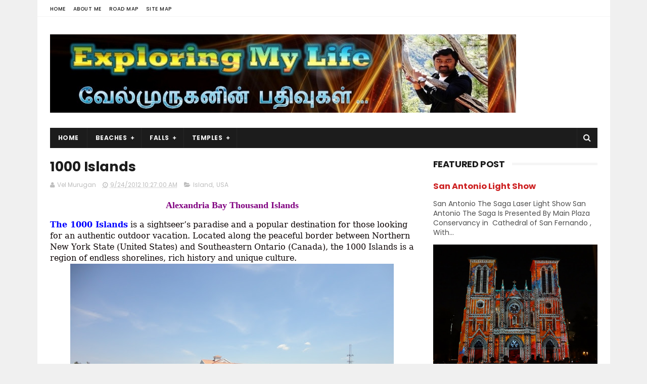

--- FILE ---
content_type: text/html; charset=UTF-8
request_url: https://www.marvelmurugan.com/2012/09/1000-islands.html
body_size: 48063
content:
<!DOCTYPE html>
<html class='v2' dir='ltr' xmlns='http://www.w3.org/1999/xhtml' xmlns:b='http://www.google.com/2005/gml/b' xmlns:data='http://www.google.com/2005/gml/data' xmlns:expr='http://www.google.com/2005/gml/expr'>
<head>
<link href='https://www.blogger.com/static/v1/widgets/335934321-css_bundle_v2.css' rel='stylesheet' type='text/css'/>
<!-- Begin : added by vel : Google Adsense -->
<script async='async' crossorigin='anonymous' src='https://pagead2.googlesyndication.com/pagead/js/adsbygoogle.js?client=ca-pub-1479553236139514'></script>
<!-- Begin : added by vel : Leverage Browser Caching -->
<link href='https://www.marvelmurugan.com/2012/09/1000-islands.html' rel='canonical'/>
<link href='https://www.marvelmurugan.com/2012/09/1000-islands.html' rel='canonical'/>
<include expiration='7d' path='/assets/**.css'></include>
<include expiration='7d' path='/assets/**.js'></include>
<include expiration='3d' path='/assets/**.gif'></include>
<include expiration='7d' path='/assets/**.jpeg'></include>
<include expiration='7d' path='/assets/**.jpg'></include>
<include expiration='3d' path='/assets/**.png'></include>
<!-- End : added by vel -->
<meta content='width=device-width, initial-scale=1, maximum-scale=1' name='viewport'/>
<link href="//fonts.googleapis.com/css?family=Poppins:300,400,500,600,700" rel="stylesheet" type="text/css">
<link href='//maxcdn.bootstrapcdn.com/font-awesome/4.6.1/css/font-awesome.min.css' rel='stylesheet'/>
<meta content='text/html; charset=UTF-8' http-equiv='Content-Type'/>
<meta content='blogger' name='generator'/>
<link href='https://www.marvelmurugan.com/favicon.ico' rel='icon' type='image/x-icon'/>
<link href='https://www.marvelmurugan.com/2012/09/1000-islands.html' rel='canonical'/>
<link rel="alternate" type="application/atom+xml" title="Exploring My Life  - Atom" href="https://www.marvelmurugan.com/feeds/posts/default" />
<link rel="alternate" type="application/rss+xml" title="Exploring My Life  - RSS" href="https://www.marvelmurugan.com/feeds/posts/default?alt=rss" />
<link rel="service.post" type="application/atom+xml" title="Exploring My Life  - Atom" href="https://www.blogger.com/feeds/643884014348956956/posts/default" />

<link rel="alternate" type="application/atom+xml" title="Exploring My Life  - Atom" href="https://www.marvelmurugan.com/feeds/8787247303373726911/comments/default" />
<!--Can't find substitution for tag [blog.ieCssRetrofitLinks]-->
<link href='https://blogger.googleusercontent.com/img/b/R29vZ2xl/AVvXsEiiKnZT9C21G-gLJTuGsXPfyOJqH8Lm9t5S2Rg0iozvC9-dEWKw2kC_FGXSomodKTAXlykHbprnUGQbSoe1rHhPCvCqdpCU6qOQqEvCmmpMazNynmXIIiKLbX5REHXieYVHS0766-BTnufE/s640/Thousand+Islands+Alexandria+Bay+NY.jpg' rel='image_src'/>
<meta content='Thousand Islands in USA, 1000 Islands in USA Canada' name='description'/>
<meta content='https://www.marvelmurugan.com/2012/09/1000-islands.html' property='og:url'/>
<meta content='1000 Islands ' property='og:title'/>
<meta content='Thousand Islands in USA, 1000 Islands in USA Canada' property='og:description'/>
<meta content='https://blogger.googleusercontent.com/img/b/R29vZ2xl/AVvXsEiiKnZT9C21G-gLJTuGsXPfyOJqH8Lm9t5S2Rg0iozvC9-dEWKw2kC_FGXSomodKTAXlykHbprnUGQbSoe1rHhPCvCqdpCU6qOQqEvCmmpMazNynmXIIiKLbX5REHXieYVHS0766-BTnufE/w1200-h630-p-k-no-nu/Thousand+Islands+Alexandria+Bay+NY.jpg' property='og:image'/>
<meta content='xjjVdxNxvrSnjnhXt0-_MssQ2nu5eRVnJLjotug7XFw' name='google-site-verification'/>
<meta content='25F9C5BFC7FDAA4AD96046C3A061E394' name='msvalidate.01'/>
<meta content='25c4e5109d2be37947350b0f10516587' name='p:domain_verify'/>
<META content='Shiva Temples in Tamilnadu, Devara Padal Petra sthalam, Temples in USA' name='Keywords'></META>
<META content='Murugan Temples in Tamilnadu, Vishnu Temples, Best places to visit in USA' name='Keywords'></META>
<meta content='english' name='language'/>
<meta content='Velmurugan' name='author'/>
<meta content='INDIA' name='geo.placename'/>
<meta content='IN' name='geo.country'/>
<meta content='general' name='rating'/>
<meta content='global' name='distribution'/>
<meta content='1 days' name='revisit'/>
<meta content='1 days' name='revisit-after'/>
<meta content='document' name='resource-type'/>
<meta content='all' name='audience'/>
<link href='www.marvelmurugan.com' hreflang='en' rel='alternate'/>
<script async='async' src='//pagead2.googlesyndication.com/pagead/js/adsbygoogle.js'></script>
<script>
  (adsbygoogle = window.adsbygoogle || []).push({
    google_ad_client: "ca-pub-1479553236139514",
    enable_page_level_ads: true
  });
</script>
<script async='async' data-ad-client='ca-pub-1479553236139514' src='https://pagead2.googlesyndication.com/pagead/js/adsbygoogle.js'></script>
<!-- End : added by vel -->
<title>
1000 Islands  - Exploring My Life 
</title>
<!-- Description and Keywords (start) -->
<meta content='YOUR KEYWORDS HERE' name='keywords'/>
<META content='Shiva Temples in Tamilnadu, Devara Padal Petra sthalam, Temples in USA' name='Keywords'></META>
<!-- Description and Keywords (end) -->
<meta content='1000 Islands ' property='og:title'/>
<meta content='https://www.marvelmurugan.com/2012/09/1000-islands.html' property='og:url'/>
<meta content='article' property='og:type'/>
<meta content='https://blogger.googleusercontent.com/img/b/R29vZ2xl/AVvXsEiiKnZT9C21G-gLJTuGsXPfyOJqH8Lm9t5S2Rg0iozvC9-dEWKw2kC_FGXSomodKTAXlykHbprnUGQbSoe1rHhPCvCqdpCU6qOQqEvCmmpMazNynmXIIiKLbX5REHXieYVHS0766-BTnufE/s640/Thousand+Islands+Alexandria+Bay+NY.jpg' property='og:image'/>
<meta content='Thousand Islands in USA, 1000 Islands in USA Canada' name='og:description'/>
<meta content='Exploring My Life ' property='og:site_name'/>
<meta content='https://www.marvelmurugan.com/' name='twitter:domain'/>
<meta content='1000 Islands ' name='twitter:title'/>
<meta content='summary_large_image' name='twitter:card'/>
<meta content='https://blogger.googleusercontent.com/img/b/R29vZ2xl/AVvXsEiiKnZT9C21G-gLJTuGsXPfyOJqH8Lm9t5S2Rg0iozvC9-dEWKw2kC_FGXSomodKTAXlykHbprnUGQbSoe1rHhPCvCqdpCU6qOQqEvCmmpMazNynmXIIiKLbX5REHXieYVHS0766-BTnufE/s640/Thousand+Islands+Alexandria+Bay+NY.jpg' name='twitter:image'/>
<meta content='1000 Islands ' name='twitter:title'/>
<meta content='Thousand Islands in USA, 1000 Islands in USA Canada' name='twitter:description'/>
<!-- Social Media meta tag need customer customization -->
<meta content='Facebook App ID here' property='fb:app_id'/>
<meta content='Facebook Admin ID here' property='fb:admins'/>
<meta content='@username' name='twitter:site'/>
<meta content='@username' name='twitter:creator'/>
<style id='page-skin-1' type='text/css'><!--
/*
-----------------------------------------------
Blogger Template Style
Name:        Maxazine
Author :     http://www.soratemplates.com
License:     Free Version
----------------------------------------------- */
/* Variable definitions
=======================
<Variable name="keycolor" description="Main Color" type="color" default="#1e87f0"/>
<Variable name="body.background" description="Background" type="background" color="#f0f0f0" default="$(color) url() repeat scroll top left"/>
<Group description="Main Settings" selector="body">
<Variable name="main.color" description="Main Theme Color" type="color" default="#CD2122"/>
<Variable name="main.dark.color" description="Main Dark Color" type="color" default="#1c1c1c"/>
<Variable name="main.bb.color" description="Borders and Buttons Color" type="color" default="#272727"/>
<Variable name="main.text.color" description="Main Text Color" type="color" default="#1c1c1c"/>
<Variable name="body.font" description="Main Font" type="font" default="normal normal 14px Poppins"/>
</Group>
=======================
*/
/* Reset and Variable Apply Here */
a,abbr,acronym,address,applet,b,big,blockquote,body,caption,center,cite,code,dd,del,dfn,div,dl,dt,em,fieldset,font,form,h1,h2,h3,h4,h5,h6,html,i,iframe,img,ins,kbd,label,legend,li,object,p,pre,q,s,samp,small,span,strike,strong,sub,sup,table,tbody,td,tfoot,th,thead,tr,tt,u,ul,var{padding:0;border:0;outline:0;vertical-align:baseline;background:0 0}
ins{text-decoration:underline}
del{text-decoration:line-through}
blockquote{font-size:15px;line-height:1.5em;font-style:italic;color:#1c1c1c}
dl,ul{list-style-position:inside;font-weight:700;list-style:none}
ul li{list-style:none}
caption,th{text-align:center}
img{border:none;position:relative}
a,a:visited{text-decoration:none}
.clear{clear:both}
.section,.widget,.widget ul{margin:0;padding:0}
a{color:#CD2122}
a:hover{color:#CD2122}
:focus{outline:0}
a img{border:0}
brc{color:#bdbdbd}
.CSS_LIGHTBOX{z-index:999999!important}
.separator a{clear:none!important;float:none!important;margin-left:0!important;margin-right:0!important}
#navbar-iframe{display:none;height:0;visibility:hidden}
.widget-item-control,a.quickedit{display:none!important}
.archive .home-link,.index .home-link,.home-link{display:none!important}
*{outline:0;transition:all .3s ease;-webkit-transition:all .3s ease;-moz-transition:all .3s ease;-o-transition:all .3s ease}
:after,:before{transition:all .0s ease;-webkit-transition:all .0s ease;-moz-transition:all .0s ease;-o-transition:all .0s ease}
.status-msg-wrap{margin:0 auto 25px;text-transform:uppercase;font-size:11px}
.status-msg-border{border:1px solid #eee;opacity:.7;border-radius:2px}
.status-msg-bg{background-color:#f8f8f8;opacity:1;filter:none}
.feed-links{clear:both;display:none;line-height:2.5em}
/* Body */
body{background:#f0f0f0 url() repeat scroll top left;font:normal normal 14px Poppins;color:#4f4f4f;word-wrap:break-word;margin:0;padding:0}
#outer-wrapper{max-width:1133px;margin:0 auto;background-color:#FFF;}
.row{width:1083px}
#content-wrapper{margin:15px auto 5px;overflow:hidden}
.item #content-wrapper,.static_page #content-wrapper{margin:15px auto}
#main-wrapper{float:left;overflow:hidden;width:68%;word-wrap:break-word}
#sidebar-wrapper{float:right;overflow:hidden;width:32%;padding-left:2%;box-sizing:border-box;word-wrap:break-word;padding-bottom:20px}
#main-wrapper #main {margin-right:2%;}
.index #main-wrapper,.archive #main-wrapper{margin-top:10px;}
.home #main-wrapper{margin-top:0}
#topnav{width:100%;background-color:#ffffff;margin:0;border-bottom:1px solid #f5f5f5}
.tm-head{margin:0 auto;line-height:32px;overflow:hidden}
.tm-menu{float:left}
#nav1 li{float:left;display:inline-block;height:32px;line-height:32px;margin-right:15px;padding:0}
#nav1 li a{color:#1c1c1c;font-size:10px;font-weight:500;letter-spacing:.5px;text-transform:uppercase}
#nav1 li a:hover{color:#CD2122}
.selectnav{display:none;background-color:#272727;padding:2px 5px;box-sizing:border-box;border:0}
.social-area{float:right}
.tm-head #social-top{position:relative;display:block;margin-right:0}
.tm-head #social-top ul{overflow:hidden}
.tm-head #social-top ul li{height:32px;line-height:32px;display:block;float:left;margin-left:5px;padding:0}
.tm-head #social-top ul li a{display:block;float:left;color:#1c1c1c;text-decoration:none;font-size:12px;text-align:center;line-height:32px;padding:0 7px}
.tm-head #social-top ul li a:before{display:inline-block;font-family:FontAwesome;font-style:normal;font-weight:400;-webkit-font-smoothing:antialiased;-moz-osx-font-smoothing:grayscale}
.tm-head #social-top ul li a:hover{color:#CD2122}
#social-top .facebook:before{content:"\f09a"}
#social-top .twitter:before{content:"\f099"}
#social-top .gplus:before{content:"\f0d5"}
#social-top .rss:before{content:"\f09e"}
#social-top .youtube:before{content:"\f167"}
#social-top .skype:before{content:"\f17e"}
#social-top .stumbleupon:before{content:"\f1a4"}
#social-top .tumblr:before{content:"\f173"}
#social-top .vine:before{content:"\f1ca"}
#social-top .stack-overflow:before{content:"\f16c"}
#social-top .linkedin:before{content:"\f0e1"}
#social-top .dribbble:before{content:"\f17d"}
#social-top .soundcloud:before{content:"\f1be"}
#social-top .behance:before{content:"\f1b4"}
#social-top .digg:before{content:"\f1a6"}
#social-top .instagram:before{content:"\f16d"}
#social-top .pinterest:before{content:"\f0d2"}
#social-top .delicious:before{content:"\f1a5"}
#social-top .codepen:before{content:"\f1cb"}
#header-blog{height:180px;position:relative;overflow:hidden;padding:20px 0}
.header-content{margin:0 auto;overflow:hidden;height:180px}
.header-logo{float:left;width:922px;max-height:180px;margin:15px 0 0}
.header-logo img{max-width:100%;height:auto;margin:0}
.Header h1{color:#1c1c1c;margin:0;font-size:20px;line-height:1.3em}
.header-ads{float:right;width:728px;height:90px}
#menu{display:none}
#main-nav{background-color:#1c1c1c;position:relative;width:100%;max-width:1083px;height:40px;font-size:12px;margin:0 auto}
.header-menu{background-color:#1c1c1c;height:40px;margin:0 auto;position:relative;padding:0}
li.li-home{display:inline-block;position:relative;float:left;height:40px;box-sizing:border-box;padding:0;border-right:1px solid #272727}
li.li-home a{float:left;color:#F2F2F2;padding:0 16px;line-height:40px;text-transform:uppercase;font-weight:700;letter-spacing:.5px}
li.li-home:hover{background-color:#CD2122}
li.li-home:hover a{color:#fff}
#main-nav ul li{position:relative;float:left;height:40px;box-sizing:border-box;padding:0;border-right:1px solid #272727}
#main-nav ul li a{float:left;color:#F2F2F2;padding:0 16px;line-height:40px;text-transform:uppercase;font-weight:700;letter-spacing:.5px}
#main-nav ul li:hover{background-color:#CD2122}
#main-nav ul li:hover a{color:#fff}
#main-nav ul li.has-children a{padding-right:28px}
#main-nav ul li.has-children a:after{content:"\f067";font-family:FontAwesome;font-size:8px;font-weight:400;position:absolute;top:0;right:14px}
#main-nav ul li ul{display:none;position:absolute;left:0;top:40px;z-index:100;background-color:#1c1c1c;border-top:0;box-shadow:0 1px 3px rgba(40,35,40,0.05);transition:all 0s ease;-webkit-transition:all 0s ease;-moz-transition:all 0s ease;-o-transition:all 0s ease}
#main-nav ul li ul li{height:auto;margin-left:0;display:block;float:none;position:relative;overflow:hidden;line-height:normal;padding:0;border-right:0;border-bottom:1px solid #272727}
#main-nav ul li ul li:last-child{border-bottom:0}
#main-nav ul li ul li a{min-width:180px;color:#F2F2F2;font-size:10px;font-weight:500;text-transform:uppercase;height:34px;line-height:34px;overflow:hidden;box-sizing:border-box;padding:0 16px!important;margin-top:0;border:0;transition:all .3s ease!important;-webkit-transition:all .3s ease!important;-moz-transition:all .3s ease!important;-o-transition:all .3s ease!important}
#main-nav ul li:hover ul li a{color:#F2F2F2}
#main-nav ul li ul li a:after{display:none}
#main-nav ul li ul li a:hover{background-color:#CD2122;color:#fff!important;padding-left:20px!important}
@keyframes slideInDown {
from{-webkit-transform:translate3d(0,-100%,0);transform:translate3d(0,-100%,0);visibility:visible}
to{-webkit-transform:translate3d(0,0,0);transform:translate3d(0,0,0)}
}
#search-icon{position:absolute;right:0;top:0;display:block;line-height:40px;height:40px;width:40px;color:#F2F2F2;font-size:16px;padding:0;text-align:center;cursor:pointer;border-left:1px solid #272727}
#search-icon:hover{background-color:#CD2122;color:#fff}
#nav-search{position:absolute;right:0;top:40px;z-index:50;display:none;width:300px;height:54px;background-color:#272727;border:0;border-top:0;border-radius:0;transition:all 0s ease;-webkit-transition:all 0s ease;-moz-transition:all 0s ease;-o-transition:all 0s ease;box-sizing:border-box}
#nav-search #searchform{width:100%;position:relative;margin:10px 0;padding:0 10px;box-sizing:border-box;height:34px;overflow:hidden;border-radius:0}
#nav-search #s{width:100%;box-sizing:border-box;position:relative;height:34px;float:left;padding:0 10px;margin:0;border:0;background-color:rgba(255,255,255,0.05);font-size:12px;font-family:inherit;color:#F2F2F2;border-radius:0}
#nav-search #s:focus{color:#F2F2F2;outline:none}
.featured{position:relative;margin:0 auto}
.featured .widget-content{margin:20px 0 0!important;height:auto;overflow:hidden}
.featured h2{display:none}
.featured .feat-align{float:left;width:25%;padding-right:5px;box-sizing:border-box}
.featured .hot-item{width:100%;height:199px;position:relative;float:left;display:block;box-sizing:border-box;overflow:hidden;padding:0}
.featured .feat-column1 .item1{height:403px}
.featured .feat-column1 .item1 .rcp-thumb{height:403px}
.featured .feat-column2 .item2{height:403px}
.featured .feat-column2 .item2 .rcp-thumb{height:403px}
.featured .feat-column3 .item3{height:403px}
.featured .feat-column3 .item3 .rcp-thumb{height:403px}
.featured .feat-column4 {padding-right: 0;}
.featured .feat-column4 .item5{margin-top:5px}
.featured .hot-item .featured-inner{position:relative;overflow:hidden}
.featured .rcp-thumb{width:100%;height:199px;position:relative;display:block;overflow:hidden}
.featured .rcp-title{font-size:16px;position:relative;margin-bottom:8px}
.featured .rcp-thumb:after{content:no-close-quote;position:absolute;left:0;bottom:0;width:100%;height:135px;background:url(https://blogger.googleusercontent.com/img/b/R29vZ2xl/AVvXsEiuUHWv80QSqVYsiXwuJmYr9Mjqx64jK2w0mt8QpWRtMp3SXA1A-Bs2y9dVRGXZ4khpM3c1V7AUEq1iXENcHcj3er9vl_VPbTc7xCDHLdH1sDkyashMiUZiSh4RoU_3j7UBfq3W5PqBY08/s1600-r/metabg.png) repeat-x;opacity:.8;background-size:100% 100%;overflow:hidden}
.item3 .rcp-thumb:after{content:no-close-quote;height:190px}
.featured .post-panel{position:absolute;left:0;bottom:0;width:100%;padding:15px;z-index:2;box-sizing:border-box}
.featured .hot-item .featured-inner .featured-meta{font-size:12px;color:#ccc;font-weight:400}
.featured .rcp-title a{color:#FFF;font-weight:500;position:relative;line-height:1.4em;text-shadow:0 1px 1px rgba(0,0,0,0.5)}
.featured .post-tag{position:absolute;top:15px;left:15px;background-color:#CD2122;color:#fff;text-transform:uppercase;font-weight:400;z-index:5;height:20px;line-height:20px;padding:0 6px;font-size:11px}
.featured{position:relative}
.featured-overlay{position:absolute;left:0;top:0;z-index:1;width:100%;height:100%;background-color:rgba(40,35,40,0.05)}
.featured .hot-item:hover .featured-overlay{background-color:rgba(40,35,40,0.30)}
.recent-boxes{overflow:hidden;position:relative}
.box-sec{margin-right:2%}
.box-sec h2{display:none}
.recent-boxes .box-sec .widget:last-child{margin-bottom:20px}
.box-title,.posts-title{position:relative;clear:both;z-index:1;margin-bottom:7px;line-height:33px}
.box-title h2.title,.posts-title h2.title{display:inline-block;position:relative;background-color:#fff;color:#1c1c1c;font-size:18px;letter-spacing:-.4px;text-transform:uppercase;font-weight:700;z-index:1;margin:0;padding-right:15px}
.box-title h2.title a,.posts-title h2.title a{color:#1c1c1c}
.box-title:after,.posts-title:after{content:"";position:absolute;z-index:0;top:14px;left:0;width:100%;height:5px;background-color:#F5F5F5}
.recent-boxes .widget{margin-bottom:15px}
.boxes .bx-first .box-thumbnail{position:relative;width:100%;height:343px}
.boxes .bf-thumb{width:100%;height:343px;position:relative;display:block}
.box-thumbnail{overflow:hidden}
.boxes ul li .box-thumbnail{width:90px;height:70px;display:table-cell;vertical-align:middle}
.boxes ul li .box-image{width:90px;height:70px;position:relative;display:block}
.bx-first .box-thumbnail .first-tag{position:absolute;top:15px;left:15px;z-index:2}
.bx-first .box-thumbnail .first-tag a{background:#CD2122;color:#fff;text-transform:uppercase;height:20px;line-height:20px;display:inline-block;padding:0 6px;font-size:11px;font-weight:400}
.boxes ul li .recent-content{display:table-cell;padding-left:15px;padding-right:5px}
.boxes .recent-title a:hover{color:#CD2122}
.recent-boxes .fbox,.recent-boxes .videos{width:100%;float:left}
.fbox .bx-first{width:50%;position:relative;float:left;padding-right:1.4%;box-sizing:border-box;overflow:hidden}
.fbox .bx-item{width:100%;position:relative;overflow:hidden}
.fbox .bx-first .bf-content{position:absolute;bottom:0;width:100%;z-index:2;padding:15px;box-sizing:border-box}
.fbox .bx-first .bf-content .recent-title a{display:block;font-size:18px;color:#fff;font-weight:500;line-height:1.5em;text-shadow:0 .5px .5px rgba(34,34,34,0.3);margin-bottom:8px}
.fbox li .recent-content .recent-title{overflow:hidden;line-height:0;margin:0 0 3px;padding:0}
.fbox li .recent-content .recent-title a{color:#1c1c1c;font-weight:500;font-size:14px;line-height:1.5em}
.boxes ul li .recent-content .recent-title a:hover{color:#CD2122}
.bx-first .bf-thumb:after{content:no-close-quote;position:absolute;left:0;bottom:0;width:100%;height:151px;background:url(https://blogger.googleusercontent.com/img/b/R29vZ2xl/AVvXsEiuUHWv80QSqVYsiXwuJmYr9Mjqx64jK2w0mt8QpWRtMp3SXA1A-Bs2y9dVRGXZ4khpM3c1V7AUEq1iXENcHcj3er9vl_VPbTc7xCDHLdH1sDkyashMiUZiSh4RoU_3j7UBfq3W5PqBY08/s1600-r/metabg.png) repeat-x;opacity:.8}
.bf-content .recent-date{color:#ccc}
.fbox ul li{display:block;width:48.6%;float:right;margin:0 0 10px;padding:0 0 10px;border-bottom:1px dotted #f5f5f5}
.fbox ul li:last-child{margin-bottom:0;padding-bottom:0;border-bottom:0}
.img-overlay{position:absolute;left:0;top:0;z-index:1;width:100%;height:100%;background-color:rgba(40,35,40,0.05)}
.tk-thumb a:hover .img-overlay,.boxes ul li .box-image:hover .img-overlay,.boxes .bx-first:hover .img-overlay,.custom-widget .rcthumb:hover .img-overlay,.PopularPosts .item-thumbnail:hover a .img-overlay,.map-thumb:hover .img-overlay{background-color:rgba(40,35,40,0.3)}
.videos .recent-title a{display:block;font-size:18px;color:#1c1c1c;font-weight:500;line-height:1.5em;margin-bottom:5px}
.videos .recent-title a:hover{color:#CD2122}
.videos ul{position:relative;overflow:hidden}
.videos ul li{width:50%;float:left;box-sizing:border-box;margin:0;padding:0 5px 0 0}
.videos ul li:nth-child(2){padding:0 0 0 5px}
.videos ul li .videos-item{width:100%;position:relative;display:block;overflow:hidden;padding:0}
.videos .box-image{width:100%;height:220px;display:block;position:relative;margin:0;padding:0}
.videos .box-image:before{content:"\f04b";font-family:FontAwesome;line-height:54px;width:54px;height:54px;font-size:20px;color:#fff;text-align:center;background-color:RGBA(0,0,0,0.4);font-weight:400;position:absolute;top:50%;right:50%;margin-top:-27px;margin-right:-27px;opacity:.5;z-index:2;padding:0;border:2px solid #fff;border-radius:50%;transition:all .3s ease}
.videos li:hover .box-image:before{opacity:1}
.videos .recent-content{width:100%;z-index:2;padding:10px 10px 0 0;text-align:left;box-sizing:border-box;position:relative}
.videos-overlay{position:absolute;left:0;top:0;z-index:1;width:100%;height:100%;background-color:rgba(40,35,40,0.0)}
.videos li:hover .videos-overlay{background:rgba(40,35,40,0.3)}
.recent-boxes .carousel{position:relative;margin:0 0 25px!important;padding:0;overflow:visible;height:auto;display:block;clear:both}
.main-carousel{overflow:hidden}
.carousel-item{padding:0!important;position:relative;overflow:hidden;list-style:none}
.carousel-thumb{width:100%;height:250px;position:relative;display:block}
.carousel-item .box-image{width:100%;height:250px;position:relative;display:block}
.carousel-item .box-image:after{content:no-close-quote;position:absolute;left:0;bottom:0;width:100%;height:171px;background:url(https://blogger.googleusercontent.com/img/b/R29vZ2xl/AVvXsEiuUHWv80QSqVYsiXwuJmYr9Mjqx64jK2w0mt8QpWRtMp3SXA1A-Bs2y9dVRGXZ4khpM3c1V7AUEq1iXENcHcj3er9vl_VPbTc7xCDHLdH1sDkyashMiUZiSh4RoU_3j7UBfq3W5PqBY08/s1600-r/metabg.png) repeat-x;background-size:100% 100%;opacity:.8}
.carousel-content{position:absolute;bottom:0;width:100%;z-index:2;box-sizing:border-box;padding:15px;text-align:left}
.carousel-item .recent-title{margin:10px 0 3px;font-size:16px;font-weight:500}
.carousel-item .recent-title a{color:#fff;display:inline-block;line-height:1.4em;text-shadow:0 .5px .5px rgba(34,34,34,0.3)}
.carousel-item .recent-date{color:#ccc}
.carousel-tag a{display:inline-block;background-color:#CD2122;color:#fff;height:20px;line-height:20px;padding:0 6px;font-size:11px;text-transform:uppercase}
.carousel-overlay{position:absolute;left:0;top:0;z-index:1;width:100%;height:250px;background-color:rgba(40,35,40,0.05)}
.main-carousel .owl-item:hover .carousel-overlay{background-color:rgba(40,35,40,0.30)}
.main-carousel .owl-prev,.main-carousel .owl-next{margin-top:0;width:40px;height:40px;font-size:25px;line-height:40px}
.main-carousel .owl-prev{left:-50px}
.main-carousel:hover .owl-prev{left:0}
.main-carousel .owl-next{right:-50px}
.main-carousel:hover .owl-next{right:0}
.main-carousel .owl-dots{bottom:10px}
.recent-date{color:#bdbdbd;font-size:12px;font-weight:400}
.recent-date:before,.featured-date:before{content:'\f017';font-family:fontawesome;margin-right:5px}
.owl-carousel .animated{-webkit-animation-duration:1000ms;animation-duration:1000ms;-webkit-animation-fill-mode:both;animation-fill-mode:both}
.owl-carousel .owl-animated-in{z-index:0}
.owl-carousel .owl-animated-out{z-index:1}
.owl-carousel .fadeOut{-webkit-animation-name:fadeOut;animation-name:fadeOut}
@-webkit-keyframes fadeOut {
0%{opacity:1}
100%{opacity:0}
}
@keyframes fadeOut {
0%{opacity:1}
100%{opacity:0}
}
.owl-height{-webkit-transition:height 500ms ease-in-out;-moz-transition:height 500ms ease-in-out;-ms-transition:height 500ms ease-in-out;-o-transition:height 500ms ease-in-out;transition:height 500ms ease-in-out}
.owl-carousel{display:none;width:100%;-webkit-tap-highlight-color:transparent;position:relative;z-index:1}
.owl-carousel .owl-stage{position:relative;-ms-touch-action:pan-Y}
.owl-carousel .owl-stage:after{content:".";display:block;clear:both;visibility:hidden;line-height:0;height:0}
.owl-carousel .owl-stage-outer{position:relative;overflow:hidden;-webkit-transform:translate3d(0px,0px,0px)}
.owl-carousel .owl-controls .owl-nav .owl-prev,.owl-carousel .owl-controls .owl-nav .owl-next,.owl-carousel .owl-controls .owl-dot{cursor:pointer;cursor:hand;-webkit-user-select:none;-khtml-user-select:none;-moz-user-select:none;-ms-user-select:none;user-select:none}
.owl-carousel.owl-loaded{display:block}
.owl-carousel.owl-loading{opacity:0;display:block}
.owl-carousel.owl-hidden{opacity:0}
.owl-carousel .owl-refresh .owl-item{display:none}
.owl-carousel .owl-item{position:relative;min-height:1px;float:left;-webkit-backface-visibility:visible;-webkit-tap-highlight-color:transparent;-webkit-touch-callout:none;-webkit-user-select:none;-moz-user-select:none;-ms-user-select:none;user-select:none}
.owl-carousel .owl-item img{display:block;width:100%;-webkit-transform-style:preserve-3d;transform-style:preserve-3d}
.owl-carousel.owl-text-select-on .owl-item{-webkit-user-select:auto;-moz-user-select:auto;-ms-user-select:auto;user-select:auto}
.owl-carousel .owl-grab{cursor:move;cursor:-webkit-grab;cursor:-o-grab;cursor:-ms-grab;cursor:grab}
.owl-carousel.owl-rtl{direction:rtl}
.owl-carousel.owl-rtl .owl-item{float:right}
.no-js .owl-carousel{display:block}
.owl-prev,.owl-next{top:0;color:#1c1c1c;background-color:rgba(255,255,255,0.8);font-family:FontAwesome;position:absolute;z-index:1;display:block;padding:0;cursor:pointer;padding:0;text-align:center;overflow:hidden}
.owl-prev{left:0}
.owl-prev:before{content:"\f104"}
.owl-next{right:0}
.owl-next:before{content:"\f105"}
.owl-prev:hover,.owl-next:hover{background-color:rgba(23,23,23,0.9);color:#f2f2f2}
.owl-dots{position:absolute;bottom:1px;width:33.33%;left:0;right:0;margin:auto;text-align:center}
.owl-dot{background:#fff;height:3px;width:10px;display:inline-block;margin:0 5px;-webkit-border-radius:2px;-moz-border-radius:2px;border-radius:2px;opacity:.6}
.owl-dot.active,.owl-dot:hover{background:#CD2122}
.custom-widget li{overflow:hidden;padding:10px 0;border-top:1px dotted #f5f5f5}
.custom-widget .rcthumb{position:relative;float:left;margin:0!important;width:90px;height:70px;overflow:hidden;display:block;vertical-align:middle}
.custom-widget .post-panel{padding-left:15px;display:table-cell}
.custom-widget .rcp-title{overflow:hidden;line-height:0;margin:0 0 3px;padding:0}
.custom-widget .rcp-title a{color:#1c1c1c;font-weight:500;font-size:14px;line-height:1.5em}
.custom-widget .rcp-title a:hover{color:#CD2122}
.cmm-widget li .cmm-avatar{position:relative;overflow:hidden;padding:0;width:55px;height:55px;float:left;margin:0 10px 0 0}
.cmm-widget li{background:none!important;clear:both;list-style:none;word-break:break-all;display:block;border-top:1px dotted #F5F5F5;overflow:hidden;margin:0;padding:10px 0}
.cmm-widget li:first-child{padding-top:0;border-top:0}
.cmm-widget li:last-child{padding-bottom:0}
.cmm-widget li span{margin-top:4px;color:#bdbdbd;display:block;line-height:1.2em;text-transform:lowercase;font-size:12px;font-style:italic;font-weight:400}
.cmm-img{width:55px;height:55px;float:left;margin:0 10px 0 0}
.cmm-widget a{color:#1c1c1c;position:relative;font-size:14px;font-weight:500;display:block;overflow:hidden}
.cmm-widget a:hover{color:#CD2122}
.cmm-widget{list-style:none;padding:0}
.home-ad .widget{padding-right:2%}
.home-ad .widget-content{width:728px;max-height:90px;padding:0;margin:0 auto 15px;max-width:100%;box-sizing:border-box}
.header-ads h2,#ads-home h2,#post-ads-footer h2{display:none!important}
.posts-title{margin-right:2%}
.post{display:block;overflow:hidden;word-wrap:break-word}
.index .post,.archive .post{margin:0 0 15px;padding-bottom:15px;border-bottom:1px dotted #f5f5f5}
.index div.post-outer:last-child .post,.archive div.post-outer:last-child .post{padding-bottom:5px;border-bottom:0}
.block-image{position:relative;float:left;width:290px;height:190px;margin-right:20px}
.block-image .thumb{width:100%;height:190px;position:relative;display:block;z-index:2;overflow:hidden}
.block-image .thumb a{width:100%;height:190px;display:block}
.thumb-overlay{position:absolute;left:0;top:0;z-index:2;width:100%;height:100%;background-color:rgba(40,35,40,0.05)}
.block-image:hover .thumb a .thumb-overlay,.related-posts .related-item:hover .related-thumb a .thumb-overlay{background-color:rgba(40,35,40,0.30)}
.retitle h2{margin:8px 0;display:block}
.post h2 a,.post h2 a:visited,.post h2 strong{color:#1c1c1c;font-size:22px;line-height:1.5em;font-weight:700;text-decoration:none}
.post h2 a:hover{color:#CD2122}
.widget iframe,.widget img{max-width:100%}
.index .post-footer,.archive .post-footer{display:none!important}
.index .post h2,.archive .post h2{margin:0 0 8px;padding:0 10px 0 0;overflow:hidden}
.item .post,.static_page .post{padding:0}
.date-header{display:block;overflow:hidden;font-weight:400;margin:0!important;padding:0}
#meta-post{font-size:12px;color:#bdbdbd;line-height:1.4em}
#meta-post a{color:#bdbdbd}
#meta-post .timestamp-link{margin-left:0}
#meta-post .timestamp-link abbr:before{content:'\f017';font-family:fontawesome;color:#bdbdbd;margin-right:5px}
.resumo{margin-top:10px;font-size:13px;color:#919191;line-height:1.5em}
.resumo span{display:block;margin-bottom:8px;padding-right:10px}
a.read-more{display:inline-block;margin-bottom:0;font-weight:500;text-align:left;vertical-align:middle;cursor:pointer;background-image:none;white-space:nowrap;line-height:25px;height:25px;color:#fff;background-color:#CD2122;border-radius:0;font-size:11px;text-transform:uppercase;padding:0 10px;margin-top:3px;outline:none;border:none;overflow:hidden}
.post-meta{color:#bdbdbd;display:block;font-size:12px;font-weight:400;line-height:21px;margin:0;padding:0}
.postags{position:absolute;top:15px;left:15px;z-index:3}
.postags a{display:inline-block;display:none;background:#CD2122;color:#fff;margin:0;height:20px;line-height:20px;padding:0 6px;font-size:11px;text-transform:uppercase}
.postags a:first-child{display:inline-block}
.breadcrumbs{display:none;margin:0;font-size:0}
.item article,.static_page article{margin-top:15px}
.item .post-head,.static_page .post-head{position:relative;margin:2px 0 5px}
.item .post-title,.static_page .post-title{color:#1c1c1c;font-size:27px;line-height:1.5em;font-weight:700;position:relative;display:inline-block;padding:0;margin:0}
.item .post-body,.static_page .post-body{width:100%;color:#0a0000;font-size:15px;line-height:1.5em;overflow:hidden}
.item .post-outer{padding:0}
.item .post-body img{max-width:100%}
.post-meta a{color:#bdbdbd}
.post-timestamp{margin-left:0}
.label-head{margin-left:0}
.label-head a{padding-left:2px}
.label-head a:hover{color:#CD2122}
.post-meta .g-profile span:before{content:'\f007';font-family:fontawesome;color:#bdbdbd;margin-right:5px}
.post-meta .post-timestamp{margin-left:10px}
.post-meta .post-timestamp .timestamp-link abbr:before{content:'\f017';font-family:fontawesome;color:#bdbdbd;margin-right:5px}
.post-meta .label-head{margin-left:10px}
.post-meta .label-head:before{content:'\f07c';font-family:fontawesome;color:#bdbdbd;margin-right:0}
.main .widget{margin:0}
.main .Blog{border-bottom-width:0}
.share-box{height:30px;position:relative;line-height:0;margin:20px 0;padding:0}
.share-art{display:block;margin:0;padding:0}
.share-art a{float:left;width:18.4%;height:30px;line-height:30px;color:#fff;font-weight:400;font-size:15px;text-align:center;display:inline-block;margin:0 2% 0 0;padding:0;border-radius:0;box-sizing:border-box}
.share-art a:hover{color:#fff}
.share-art .fac-art i{padding-right:2px}
.share-art .fac-art{background:#3b5998}
.share-art .fac-art:hover{background:rgba(49,77,145,0.7)}
.share-art .twi-art{background:#00acee}
.share-art .twi-art:hover{background:rgba(7,190,237,0.7)}
.share-art .goo-art{background:#db4a39}
.share-art .goo-art:hover{background:rgba(221,75,56,0.7)}
.share-art .pin-art{background:#CA2127}
.share-art .pin-art:hover{background:rgba(202,33,39,0.7)}
.share-art .lin-art{background:#0077B5;margin-right:0}
.share-art .lin-art:hover{background:rgba(0,119,181,0.7)}
#related-wrap{margin-bottom:20px}
.related-title{position:relative;clear:both;z-index:1;margin:-5px 0 7px;line-height:33px}
.related-title h2{display:inline-block;position:relative;background-color:#fff;color:#1c1c1c;font-size:18px;letter-spacing:-.4px;text-transform:uppercase;font-weight:700;z-index:1;margin:0;padding-right:15px}
.related-title:after{content:"";position:absolute;z-index:0;top:14px;left:0;width:100%;height:5px;background-color:#F5F5F5}
.related-posts{position:relative;overflow:hidden;margin:0;padding:0}
.related-posts .related-item{width:33.33%;height:180px;position:relative;overflow:hidden;float:left;display:block;box-sizing:border-box;margin:0;padding:0 2.5px}
.related-posts li:first-child{padding-left:0}
.related-posts li:nth-child(3){padding-right:0}
.related-posts .related-item .related-img{width:100%;height:180px;position:relative;display:block}
.related-posts .related-item .related-img:after{content:no-close-quote;position:absolute;left:0;bottom:0;width:100%;height:120px;background:url(https://blogger.googleusercontent.com/img/b/R29vZ2xl/AVvXsEiuUHWv80QSqVYsiXwuJmYr9Mjqx64jK2w0mt8QpWRtMp3SXA1A-Bs2y9dVRGXZ4khpM3c1V7AUEq1iXENcHcj3er9vl_VPbTc7xCDHLdH1sDkyashMiUZiSh4RoU_3j7UBfq3W5PqBY08/s1600-r/metabg.png) repeat-x;background-size:100% 100%;opacity:.8}
.related-overlay{position:absolute;left:0;top:0;z-index:1;width:100%;height:100%;background-color:rgba(40,35,40,0.05)}
.related-posts .related-item:hover .related-overlay{background-color:rgba(40,35,40,0.30)}
.related-content{position:absolute;bottom:0;padding:15px 15px 11px;width:100%;line-height:1.2em;box-sizing:border-box;z-index:2}
.related-posts .related-tag{position:absolute;top:15px;left:15px;background-color:#CD2122;color:#fff;text-transform:uppercase;font-weight:400;z-index:5;height:20px;line-height:20px;padding:0 6px;font-size:11px}
.related-posts h3 a{font-size:14px;line-height:1.4em;padding:10px 0 4px;font-weight:500;color:#fff;display:block;text-shadow:0 .5px .5px rgba(34,34,34,0.3)}
.related-posts .related-item .recent-date{color:#ccc}
.featured .post-tag:hover,.carousel-tag a:hover,.bx-first .box-thumbnail .first-tag a:hover,.post-readmore a:hover,.postags a:hover,a.read-more:hover,.related-tag:hover{background:#1c1c1c}
.ib-nav li{padding:0;display:inline-block;width:50%}
.ib-nav li strong{display:block;padding:0 0 5px;font-weight:700;text-transform:uppercase;font-size:13px}
.ib-nav li strong i{transition:all 0s ease;-webkit-transition:all 0s ease;-moz-transition:all 0s ease;-o-transition:all 0s ease}
ul.ib-nav{background-color:#FFF;display:block;width:100%;position:relative;overflow:hidden;margin-bottom:15px;border-bottom:2px solid #f5f5f5;border-top:2px solid #f5f5f5}
.ib-nav li a{color:#1c1c1c;line-height:1.3em;display:block;padding:15px 0;transition:all 0s ease;-webkit-transition:all 0s ease;-moz-transition:all 0s ease;-o-transition:all 0s ease}
.ib-nav li:hover a{opacity:.6}
ul.ib-nav span{font-size:13px;font-weight:400}
.ib-nav .previous{float:left;min-height:80px;border-right:1px solid #f5f5f5;box-sizing:border-box;padding-right:10px}
.ib-nav .next{text-align:right;border-left:1px solid #f5f5f5;margin-left:-1px;padding-left:10px;box-sizing:border-box}
#blog-pager{clear:both;text-align:center;margin:0}
.index #blog-pager{display:block}
.index #blog-pager,.archive #blog-pager{padding:0 0 20px;text-align:left}
#blog-pager-newer-link a,#blog-pager-older-link a{display:block;float:left;margin-right:0;padding:0 12px;border:0;text-transform:uppercase;line-height:32px;font-weight:400;background-color:#1c1c1c;color:#fff;font-size:12px}
#blog-pager-newer-link a:hover,#blog-pager-older-link a:hover{background-color:#CD2122}
.showpageNum a,.showpage a,.showpagePoint{display:block;float:left;margin-right:6px;padding:0 12px;background:#1c1c1c;color:#fff;border:0;text-transform:uppercase;line-height:32px;font-weight:500;border-radius:0}
.showpageNum a:hover,.showpage a:hover{background-color:#CD2122}
.showpageNum a i,.showpage a i{transition:all 0s ease;-webkit-transition:all 0s ease;-moz-transition:all 0s ease;-o-transition:all 0s ease}
.showpagePoint{background-color:#CD2122;color:#fff}
.showpageOf{display:none!important}
.comments-title{position:relative;clear:both;z-index:1;margin:0;line-height:33px}
.comments-title h2{display:inline-block;position:relative;background-color:#fff;color:#1c1c1c;font-size:18px;letter-spacing:-.4px;text-transform:uppercase;font-weight:700;z-index:1;margin:0;padding-right:15px}
.comments-title:after{content:"";position:absolute;z-index:0;top:14px;left:0;width:100%;height:5px;background-color:#F5F5F5}
.blogger-tab{display:block}
.comments{clear:both;margin:0;color:#1c1c1c}
.comments h4{font-weight:400;font-size:12px;font-style:italic;padding-top:1px}
.comments .comments-content{margin:0;padding:0}
.comments .comments-content .comment{margin-bottom:0;padding-bottom:8px}
.comments .comments-content .comment:first-child{padding-top:0}
.facebook-tab,.fb_iframe_widget_fluid span,.fb_iframe_widget iframe{width:100%!important}
.comments .item-control{position:static}
.comments .avatar-image-container{float:left;overflow:hidden;position:absolute}
.comments .avatar-image-container,.comments .avatar-image-container img{height:45px;max-height:45px;width:45px;max-width:45px;border-radius:0}
.comments .comment-block{overflow:hidden;padding:0 0 10px}
.comments .comment-block,.comments .comments-content .comment-replies{margin-left:60px;margin-top:0}
.comments .comments-content .inline-thread{padding:0}
.comments .comment-actions{float:left;width:100%;position:relative;margin:0}
.comments .comments-content .comment-header{font-size:14px;display:block;overflow:hidden;clear:both;margin:0 0 3px;padding:0 0 5px;border-bottom:1px dotted #f5f5f5}
.comments .comments-content .user{font-style:normal;font-weight:500;display:block;font-size:16px}
.comments .comments-content .icon.blog-author{display:none}
.comments .comments-content .comment-content{float:left;text-align:left;font-size:13px;line-height:1.4em;color:#656565}
.comments .comment .comment-actions a{margin-right:5px;padding:2px 5px;color:#1c1c1c;font-weight:400;background-color:#f5f5f5;font-size:10px}
.comments .comment .comment-actions a:hover{color:#fff;background-color:#CD2122;text-decoration:none}
.comments .comments-content .datetime{color:#999;float:left;font-size:11px;position:relative;font-style:italic;margin:2px 0 0;display:block}
.comments .comments-content .datetime:before{content:'\f017';font-family:fontawesome;font-style:normal;margin-right:3px}
.comments .comments-content .comment-header a{color:inherit}
.comments .comments-content .comment-header a:hover{color:#CD2122}
.comments .thread-toggle{margin-bottom:4px}
.comments .thread-toggle .thread-arrow{height:7px;margin:0 3px 2px 0}
.comments .thread-expanded{padding:8px 0 0}
.comments .comments-content .comment-thread{margin:0}
.comments .continue a{padding:0 0 0 60px;font-weight:400}
.comments .comments-content .loadmore.loaded{margin:0;padding:0}
.comments .comment-replybox-thread{margin:0}
iframe.blogger-iframe-colorize,iframe.blogger-comment-from-post{height:283px!important}
.post-body h1,.post-body h2,.post-body h3,.post-body h4,.post-body h5,.post-body h6{color:#1c1c1c;margin-bottom:15px}
blockquote{margin:0;padding:0 20px}
blockquote:before{content:'\f10d';display:inline-block;font-family:FontAwesome;font-style:normal;font-weight:400;line-height:1;-webkit-font-smoothing:antialiased;-moz-osx-font-smoothing:grayscale;margin-right:10px;color:#1c1c1c}
blockquote:after{content:'\f10e';display:inline-block;font-family:FontAwesome;font-style:normal;font-weight:400;line-height:1;-webkit-font-smoothing:antialiased;-moz-osx-font-smoothing:grayscale;margin-left:10px;color:#1c1c1c}
.widget .post-body ul,.widget .post-body ol{line-height:1.5;font-weight:400}
.widget .post-body li{margin:5px 0;padding:0;line-height:1.5}
/*.post-body ul li:before{content:"\f0da";margin-right:5px;font-family:fontawesome}*/
.post-body ul li:before{margin-right:5px;font-family:fontawesome}
#sidebar-wrapper .widget{padding:0;background:#FFF;margin-bottom:20px;overflow:hidden}
.sidebar .widget .title-wrap{position:relative;z-index:1;margin-bottom:7px;line-height:33px}
.sidebar .widget h2{display:inline-block;position:relative;background-color:#fff;color:#1c1c1c;font-size:18px;letter-spacing:-.4px;text-transform:uppercase;font-weight:700;z-index:1;margin:0 0 10px;padding-right:15px}
.sidebar .widget .title-wrap h2{margin:0}
.sidebar .widget .title-wrap:after{content:"";position:absolute;z-index:0;top:14px;left:0;width:100%;height:5px;background-color:#F5F5F5}
.sidebar ul{list-style:none}
.sidebar .widget-content{margin:0}
.list-label-widget-content li{display:block;padding:8px 0;border-bottom:1px dotted #F5F5F5;position:relative}
.list-label-widget-content li:first-child{padding:0 0 8px}
.list-label-widget-content li:last-child{padding-bottom:0;border-bottom:0}
.list-label-widget-content li a:before{content:'\203a';position:absolute;left:0;top:4px;font-size:22px;color:#1c1c1c}
.list-label-widget-content li:first-child a:before{top:-5px}
.list-label-widget-content li a{color:#1c1c1c;font-size:12px;padding-left:15px;font-weight:500}
.list-label-widget-content li a:hover{color:#CD2122}
.list-label-widget-content li span:last-child{color:#999;font-size:12px;font-weight:500;position:absolute;top:11px;right:0}
.list-label-widget-content li:first-child span:last-child{top:3px}
.cloud-label-widget-content{text-align:left}
.cloud-label-widget-content .label-count{background:#CD2122;color:#fff!important;margin-left:-3px;white-space:nowrap;border-radius:0;padding:1px 4px!important;font-size:12px!important;margin-right:5px}
.cloud-label-widget-content .label-size{background:#f5f5f5;display:block;float:left;font-size:11px;margin:0 5px 5px 0}
.cloud-label-widget-content .label-size a,.cloud-label-widget-content .label-size span{height:18px!important;color:#1c1c1c;display:inline-block;font-size:12px;font-weight:500!important;padding:6px 8px}
.cloud-label-widget-content .label-size a{padding:6px 10px}
.cloud-label-widget-content .label-size a:hover{color:#fff!important}
.cloud-label-widget-content .label-size,.cloud-label-widget-content .label-count{height:30px!important;line-height:19px!important}
.cloud-label-widget-content .label-size:hover{background:#CD2122;color:#fff!important}
.cloud-label-widget-content .label-size:hover a{color:#fff!important}
.cloud-label-widget-content .label-size:hover span{background:#1c1c1c;color:#fff!important;cursor:pointer}
.cloud-label-widget-content .label-size-1,.label-size-2,.label-size-3,.label-size-4,.label-size-5{font-size:100%;opacity:10}
.label-size-1,.label-size-2{opacity:100}
.FollowByEmail td{width:100%;float:left;box-sizing:border-box}
.FollowByEmail .follow-by-email-inner .follow-by-email-submit{margin-left:0;width:100%;border-radius:0;height:30px;font-size:11px;color:#fff;background-color:#CD2122;font-family:inherit;text-transform:uppercase;font-weight:700;letter-spacing:1px}
.FollowByEmail .follow-by-email-inner .follow-by-email-submit:hover{background-color:#272727}
.FollowByEmail .follow-by-email-inner .follow-by-email-address{padding-left:10px;height:30px;border:1px solid #FFF;margin-bottom:5px;box-sizing:border-box;font-size:11px;font-family:inherit}
.FollowByEmail .follow-by-email-inner .follow-by-email-address:focus{border:1px solid #FFF}
.FollowByEmail .widget-content{background-color:#1c1c1c;box-sizing:border-box;padding:10px}
.FollowByEmail .widget-content:before{content:"Enter your email address to subscribe to this blog and receive notifications of new posts by email.";font-size:11px;color:#f2f2f2;line-height:1.4em;margin-bottom:5px;display:block;padding:0 2px}
.flickr_widget .flickr_badge_image{float:left;margin-bottom:5px;margin-right:10px;overflow:hidden;display:inline-block}
.flickr_widget .flickr_badge_image:nth-of-type(4),.flickr_widget .flickr_badge_image:nth-of-type(8),.flickr_widget .flickr_badge_image:nth-of-type(12){margin-right:0}
.flickr_widget .flickr_badge_image img{max-width:67px;height:auto}
.flickr_widget .flickr_badge_image img:hover{opacity:.5}
#ArchiveList select{border:1px solid #1c1c1c;padding:6px 8px;width:100%;cursor:pointer;font-family:inherit;font-size:12px;color:#1c1c1c}
.PopularPosts .item-thumbnail{margin:0 15px 0 0 !important;width:90px;height:70px;float:left;overflow:hidden}
.PopularPosts .item-thumbnail a{position:relative;display:block;overflow:hidden;line-height:0}
.PopularPosts ul li img{padding:0;width:90px;height:70px}
.PopularPosts .widget-content ul li{overflow:hidden;padding:10px 0;border-top:1px dotted #f5f5f5}
.sidebar .PopularPosts .widget-content ul li:first-child,.sidebar .custom-widget li:first-child{padding-top:0;border-top:0}
.sidebar .PopularPosts .widget-content ul li:last-child,.sidebar .custom-widget li:last-child{padding-bottom:0}
.PopularPosts ul li a{color:#1c1c1c;font-weight:500;font-size:14px;line-height:1.5em}
.PopularPosts ul li a:hover{color:#CD2122}
.PopularPosts .item-title{margin:0;padding:0;line-height:0}
.item-snippet{display:none;font-size:0;padding-top:0}
.contact-form-name,.contact-form-email,.contact-form-email-message,.contact-form-widget{max-width:none;margin-bottom:0;padding:0}
.contact-form-name,.contact-form-email,.contact-form-email-message{background-color:#f3f3f3;border:0}
.contact-form-button-submit{max-width:none;width:100%;height:30px;border:0;background-image:none;background-color:#CD2122;cursor:pointer;font-family:inherit;font-style:normal;font-weight:700;border-radius:0!important;text-transform:uppercase}
.contact-form-name:focus,.contact-form-email:focus,.contact-form-email-message:focus{border:0;box-shadow:none}
.contact-form-name:hover,.contact-form-email:hover,.contact-form-email-message:hover{border:0}
.contact-form-button-submit:hover{background-color:#1c1c1c;background-image:none;border:0}
#footer-wrapper{background-color:#1c1c1c}
#footer{overflow:hidden;margin:0 auto;padding:0}
.sect-left{display:inline-block;float:left;width:32%;margin-right:2%}
.sect-left:nth-child(3){margin-right:0}
.sect-left .widget{padding:20px 0}
.sect-left .widget:nth-of-type(2){padding-top:0}
.sect-left .widget .title-wrap{position:relative;z-index:1;margin-bottom:7px;line-height:33px}
.sect-left .widget h2{display:inline-block;position:relative;background-color:#1c1c1c;color:#F2F2F2;font-size:16px;letter-spacing:-.4px;text-transform:uppercase;font-weight:700;z-index:1;margin:0 0 10px;padding-right:15px}
.sect-left .widget .title-wrap h2{margin:0}
.sect-left .widget .title-wrap:after{content:"";position:absolute;z-index:0;top:13px;left:0;width:100%;height:5px;background-color:#272727}
.sect-left .custom-widget .rcp-title a,.sect-left .PopularPosts ul li a{color:#F2F2F2}
.sect-left .recent-date{color:#999999}
.sect-left .custom-widget li{overflow:hidden;border-color:#272727;padding:10px 0}
.sect-left .PopularPosts .widget-content ul li{border-color:#272727}
.sect-left .PopularPosts .widget-content ul li:first-child,.sect-left .custom-widget li:first-child{padding-top:0;border-top:0}
.sect-left .custom-widget .rcp-title a:hover,.sect-left .PopularPosts ul li a:hover{color:#CD2122}
.sect-left .cmm-widget li{border-color:#272727}
.sect-left .cmm-widget a{color:#F2F2F2}
.sect-left .cmm-widget a:hover{color:#CD2122}
.sect-left .FollowByEmail .widget-content{background-color:#272727}
.sect-left .FollowByEmail .follow-by-email-inner .follow-by-email-submit:hover{background:#1c1c1c}
.sect-left .FollowByEmail .widget-content:before{content:"Enter your email address to subscribe to this blog and receive notifications of new posts by email.";color:#F2F2F2}
.sect-left #ArchiveList select{border:1px solid #272727;background:#272727;color:#F2F2F2}
.sect-left #ArchiveList select option{color:#F2F2F2}
.sect-left .cloud-label-widget-content .label-size{background:#272727}
.sect-left .cloud-label-widget-content .label-size:hover{background:#CD2122}
.sect-left .cloud-label-widget-content .label-size a{color:#F2F2F2}
.cloud-label-widget-content .label-size:hover span{background:#1c1c1c}
.sect-left .list-label-widget-content li{border-bottom:0;border-top:1px dotted #272727}
.sect-left .list-label-widget-content li:first-child{border-top:0;padding-top:0}
.sect-left .list-label-widget-content li a,.sect-left .list-label-widget-content li a:before{color:#F2F2F2}
.sect-left .list-label-widget-content li a:hover{color:#CD2122}
.sect-left .list-label-widget-content li:first-child a:before{top:-6px}
.footer-wrapper{background-color:RGBA(0,0,0,0.2);color:#F2F2F2;display:block;padding:10px 0;width:100%;height:30px;overflow:hidden}
.footer-wrapper .footer-copy{margin:0 auto}
.footer-wrapper .copyright{font-size:11px;float:left;height:30px;line-height:30px;font-weight:500;text-transform:uppercase;letter-spacing:.3px}
.footer-wrapper .copyright a{color:#F2F2F2}
.footer-wrapper .copyright a:hover{color:#CD2122}
.native-opt{float:right}
.native-opt li{float:right;display:inline-block;list-style:none!important}
.native-opt li a{display:block;width:30px;height:30px;background-color:#272727;text-align:center;color:#F2F2F2;line-height:30px;margin-left:10px;padding:0}
.native-opt li a:hover{background-color:#CD2122;color:#fff}
.error_page #main-wrapper{width:100%!important;margin:0!important}
.error_page #sidebar-wrapper,.error_page .status-msg-wrap{display:none}
#error-wrap{color:#1c1c1c;text-align:center;padding:60px 0 80px}
.error-item{font-size:160px;line-height:1;margin-bottom:20px}
#error-wrap h2{font-size:25px;padding:20px 0 10px}
#error-wrap .homepage{padding-top:10px;display:block}
#error-wrap .homepage i{font-size:20px}
#error-wrap .homepage:hover{text-decoration:underline}
.img-anime .recent-boxes .box-image,.img-anime .recent-boxes .bf-thumb,.img-anime .custom-widget .rcthumb,.img-anime .PopularPosts img,.img-anime .home .block-image .thumb a,.img-anime .tc-thumb a,.img-anime .related-thumb a,.img-anime .PopularPosts .item-thumbnail a,.img-anime .cmm-img{opacity:0;transition:all 0s ease;-webkit-transition:all 0s ease;-moz-transition:all 0s ease;-o-transition:all 0s ease}
.img-anime .img-effect,.img-anime .recent-boxes .box-image.img-effect,.img-anime .recent-boxes .bf-thumb.img-effect,.img-anime .custom-widget .rcthumb.img-effect,.img-anime .PopularPosts img.img-effect,.img-anime .block-image .thumb a.img-effect,.img-anime .tc-thumb a.img-effect,.img-anime .related-thumb a.img-effect,.img-anime .PopularPosts .item-thumbnail a.img-effect,.img-anime .cmm-img.img-effect{opacity:1;transition:all .8s ease;-webkit-transition:all .8s ease;-moz-transition:all .8s ease;-o-transition:all .8s ease}

--></style>
<style type='text/css'>
/*----Responsive Design----*/
@media screen and (max-width: 1130px) {
.row{max-width:96%}
#main-nav{width:96%;max-width:96%}
#main-nav .row{max-width:100%}
}
@media screen and (max-width: 980px) {
#header-blog,.header-content{height:auto}
.header-logo{max-width:222px;margin:15px auto 30px;float:none;display:block}
.header-logo img{margin:0 auto}
.header-ads{max-width:100%;float:none;height:auto;margin:0 auto;display:block}
.header-ads .widget{line-height:0}
#main-wrapper{float:none;overflow:hidden;width:100%}
.recent-boxes .box-sec{margin-right:0}
.posts-title{margin-right:0}
#main-wrapper #main{margin-right:0}
#sidebar-wrapper{width:100%;margin:10px auto;float:none;padding-left:0}
#footer{padding:20px 0}
.sect-left{width:100%;margin-right:0}
.sect-left .widget{padding:10px}
}
@media screen and (max-width: 880px) {
#nav1,#menu-main-nav{display:none}
.selectnav{display:block;color:#eee}
.tm-menu{float:left;width:20%}
.tm-menu .selectnav{padding:0 5px;height:22px!important;font-size:12px;line-height:22px;margin-top:5px;border-radius:2px!important;-moz-border-radius:2px!important;-webkit-border-radius:2px!important}
.header-menu #menu .selectnav{padding:0 10px!important;font-size:14px;height:26px;line-height:26px;margin-left:10px;float:left;border-radius:2px!important;margin-top:7px}
.featured .feat-align{width:50%;padding-left:2.5px;padding-right:2.5px}
.feat-column1,.feat-column3{padding-left:0}
.feat-column2,.feat-column4,.feat-column5{padding-right:0}
.feat-column3,.feat-column4{margin-top:5px}
.home-ad .widget{padding-right:0}
}
@media screen and (max-width: 700px) {
#ticker{display:none}
.fbox .bx-first .box-thumbnail,.fbox .bf-thumb{height:250px}
.fbox .bx-first{width:100%;margin-bottom:0;padding-right:0;border-right:0}
.fbox ul li{width:100%;float:left;margin-top:10px;margin-bottom:0;padding-top:10px;padding-bottom:0;border-top:1px dotted #F5F5F5;border-bottom:0}
.recent-boxes .column{width:100%}
.block-image{width:100%;height:250px;margin-right:0}
.block-image .thumb,.block-image .thumb a{height:250px}
.main-carousel,.carousel-item,.carousel-item .box-image{height:250px}
.index .post article,.archive .post article{overflow:hidden;position:relative;float:left;margin-top:10px}
.owl-carousel .owl-item,.carousel-item{width:100%}
.videos ul li{width:100%;margin:0 0 15px}
.videos .box-image{height:250px}
.footer-wrapper{height:auto}
.footer-wrapper .copyright{text-align:center;float:none;height:auto;padding:0 0 10px}
.native-opt{float:none;display:block;text-align:center;overflow:hidden}
.native-opt li{float:none;display:inline-block}
.native-opt li a{margin:0}
}
@media screen and (max-width: 600px) {
.featured .feat-align{width:100%;margin-top:5px;padding-left:0;padding-right:0}
.feat-column1{margin-top:0!important}
.featured .feat-column1 .item1,.featured .feat-column2 .item2,.featured .feat-column3 .item3,.featured .feat-column1 .item1 .rcp-thumb,.featured .feat-column2 .item2 .rcp-thumb,.featured .feat-column3 .item3 .rcp-thumb{height:250px}
.item .post-title,.static_page .post-title{font-size:24px}
.related-posts .related-item{width:100%;height:180px;margin-top:5px;padding:0}
.related-posts li:first-child{margin-top:0!important}
}
@media screen and (max-width: 440px) {
#nav-search{width:100%}
.featured .feat-column1 .item1,.featured .feat-column2 .item2,.featured .feat-column3 .item3,.featured .feat-column1 .item1 .rcp-thumb,.featured .feat-column2 .item2 .rcp-thumb,.featured .feat-column3 .item3 .rcp-thumb,.featured .rcp-thumb,.featured .hot-item{height:200px}
.main-carousel,.carousel-item,.carousel-item .box-image,.fbox .bx-first .box-thumbnail,.fbox .bf-thumb,.block-image,.block-image .thumb,.block-image .thumb a,.videos .box-image{height:200px}
.index .post h2,.archive .post h2{line-height:1.4em}
.post h2 a,.post h2 a:visited,.post h2 strong{font-size:20px;line-height:1.4em}
.item .post-title,.static_page .post-title{font-size:20px}
.fbox .bx-first .bf-content .recent-title a{font-size:16px}
}
@media screen and (max-width: 340px) {
.header-menu #menu .selectnav{max-width:60%}
.error-item{font-size:140px}
}
@media screen and (max-width: 310px) {
.tm-head #social-top ul li{margin-left:0}
.header-logo{margin:15px auto 10px}
.header-menu #menu .selectnav{max-width:50%}
.header-ads,li.li-home,#sidebar-wrapper,.sect-left{display:none}
.videos .recent-title a{font-size:16px}
.post h2 a,.post h2 a:visited,.post h2 strong{font-size:18px}
.index .post h2,.archive .post h2{line-height:1.2em}
.item .post-title,.static_page .post-title{font-size:16px}
.error-item{font-size:100px}
}
</style>
<style id='template-skin-1' type='text/css'><!--
/*------Layout (No Edit)----------*/
body#layout #outer-wrapper{padding:0;width:1073px}
body#layout .section h4{margin:2px 0 8px;color:#333!important}
body#layout .ibpanel{background-color:#2c3e50!important;overflow:hidden!important;border-color:#213243!important}
body#layout .ibpanel h4{font-size:16px;padding:0;color:#fff!important}
body#layout .ibpanel .widget{float:left;width:30%;margin-right:5%}
body#layout .ibpanel #HTML902,body#layout .ibpanel #HTML905{margin-right:0}
body#layout .ibpanel .widget.locked-widget .widget-content{background-color:#34495e!important;border-color:#455668!important;color:#fff!important}
body#layout .ibpanel .widget.locked-widget .widget-content a.editlink{color:#fff!important;border:1px solid #233648;border-radius:2px;padding:0 5px;background-color:#233648}
body#layout #topnav,body#layout .tm-head{height:auto}
body#layout .tm-menu{margin:0;width:70%}
body#layout .social-area{margin:0;width:30%}
body#layout .header-content,body#layout #header-blog{height:auto;padding:0}
body#layout .header-logo{float:left;width:30%;max-width:30%;max-height:none;margin:0;padding:0}
body#layout .header-logo #header{background-color:#b57dcc!important;border-color:#8a52a1!important}
body#layout .header-ads{height:auto;width:70%}
body#layout #menu,body#layout #menu1{display:block;background-color:#6dad88;border-color:#338957}
body#layout #main-nav,body#layout .header-menu{height:auto}
body#layout .header-menu li.li-home,body#layout .header-search{display:none}
body#layout .header-menu{float:left;width:100%;margin:4px 0 0;padding:0}
body#layout #content-wrapper{margin:0 auto}
body#layout .box-sec .widget-content,body#layout .box-sec h2,body#layout #ads-blog{display:block}
body#layout #main-wrapper{float:left;width:70%;margin:0;padding:0}
body#layout .posts-title{display:none}
body#layout #sidebar-wrapper{float:right;width:30%;margin:0;padding:5px 0 0;background-color:#f8e244!important}
body#layout #sidebar-wrapper .section{background-color:#fff;border:1px solid #fff}
body#layout #sidebar-wrapper .section .draggable-widget .widget-wrap2{background-color:#5a7ea2!important}
body#layout #footer-wrapper{overflow:hidden}
body#layout .sect-left{width:26%;float:left;margin:0 2% 8px !important}
body#layout #blocked-widgets,body#layout #pop-sec,body#layout #contact{display:none!important}
body#layout #featured-sec{background-color:#f9a85f;border-color:#fb8f3d}
body#layout #featured-sec .draggable-widget .widget-wrap2{background-color:#fb8f3d!important}
body#layout #featured-sec .add_widget{border-color:#fb8f3d}
body#layout #main-wrapper #main{margin-right:4px;background-color:#5a7ea2;border-color:#34495e}
body#layout #main-wrapper #main h4{color:#fff!important}
body#layout .layout-widget-description{display:none!important}
body#layout .box-sec{background-color:#7fc1ed!important;border-color:#3498db!important}
body#layout .box-sec .draggable-widget .widget-wrap2{background-color:#3498db!important;cursor:move}
body#layout .box-sec .add_widget{border-color:#3498db}
body#layout #sidebar{margin-top:10px}
body#layout .widget-content .editlink{color:#fff!important;border:1px solid #233648;border-radius:2px;padding:0 5px;background-color:#233648}
body#layout #footer{overflow:hidden;background-color:#1abc9c;padding-top:10px;margin-bottom:10px}
body#layout #footer:before{content:"Footer Sections";font-size:25px;color:#fff;padding:0 0 10px;text-align:center;display:block;font-family:raleway}
body#layout #footer .section .draggable-widget .widget-wrap2{background-color:#1abc9c!important}
body#layout #footer-sec3{margin-right:0}
body#layout #ads-content,body#layout #ads-home{background-color:rgba(241,196,16,0.22);border-color:#f1c410}
body#layout #ads-content .add_widget,body#layout #ads-home .add_widget{border-color:#f1c410!important}
body#layout #ads-content .draggable-widget .widget-wrap2,body#layout #ads-inter .draggable-widget .widget-wrap2,body#layout #ads-home .draggable-widget .widget-wrap2{background-color:#f1c410!important;cursor:move}
body#layout .native-opt li{list-style:none}
/*------Layout (end)----------*/
--></style>
<script type='text/javascript'>
        (function(i,s,o,g,r,a,m){i['GoogleAnalyticsObject']=r;i[r]=i[r]||function(){
        (i[r].q=i[r].q||[]).push(arguments)},i[r].l=1*new Date();a=s.createElement(o),
        m=s.getElementsByTagName(o)[0];a.async=1;a.src=g;m.parentNode.insertBefore(a,m)
        })(window,document,'script','https://www.google-analytics.com/analytics.js','ga');
        ga('create', 'UA-11266371-2', 'auto', 'blogger');
        ga('blogger.send', 'pageview');
      </script>
<script src='https://ajax.googleapis.com/ajax/libs/jquery/1.11.0/jquery.min.js' type='text/javascript'></script>
<link href='https://www.blogger.com/dyn-css/authorization.css?targetBlogID=643884014348956956&amp;zx=60ce4f6e-ddb4-4270-b345-506097bcd7c7' media='none' onload='if(media!=&#39;all&#39;)media=&#39;all&#39;' rel='stylesheet'/><noscript><link href='https://www.blogger.com/dyn-css/authorization.css?targetBlogID=643884014348956956&amp;zx=60ce4f6e-ddb4-4270-b345-506097bcd7c7' rel='stylesheet'/></noscript>
<meta name='google-adsense-platform-account' content='ca-host-pub-1556223355139109'/>
<meta name='google-adsense-platform-domain' content='blogspot.com'/>

<!-- data-ad-client=ca-pub-1479553236139514 -->

</head>
<body class='item'>
<div class='theme-opt' style='display:none'>
<div class='ibpanel section' id='ibpanel' name='Theme Options'><div class='widget HTML' data-version='1' id='HTML900'>
          <style>@media only screen and (min-width:1133px){#outer-wrapper{max-width:
;}}</style>
        </div><div class='widget HTML' data-version='1' id='HTML901'>
          <style>.home #main-wrapper #main,.home .posts-title{display:
;}</style>
        </div><div class='widget HTML' data-version='1' id='HTML902'>
          <style>.home #blog-pager{display:
;}</style>
        </div><div class='widget HTML' data-version='1' id='HTML904'>
          <style>.item #related-wrap{display:
;}</style>
        </div><div class='widget HTML' data-version='1' id='HTML905'>
          <style>.item ul.ib-nav{display:
;}</style>
        </div></div>
</div>
<div id='top'></div>

<div id="outer-wrapper" class="item">

  <div id='topnav'>
<div class='tm-head row'>
<div class='tm-menu'>
<div class='menu1 section' id='menu1' name='Top Navigation'><div class='widget LinkList' data-version='1' id='LinkList210'>
<div class='widget-content'>
<ul id='nav1'>
<li><a href='http://www.marvelmurugan.com'>Home</a></li>
<li><a href='http://www.marvelmurugan.com/p/about-me.html'>About Me</a></li>
<li><a href='http://www.marvelmurugan.com/p/toc1.html'>Road Map</a></li>
<li><a href='http://www.marvelmurugan.com/p/site-map.html'>Site Map</a></li>
</ul>
</div>
</div></div>
</div>
<!-- Top Social -->
<div class='social-area'>
<div class='social-top section' id='social-top' name='Social Top'><div class='widget LinkList' data-version='1' id='LinkList50'>
<div class='widget-content'>
<ul>
<li><a class='Facebook' href='https://www.facebook.com/EMLvelmurugan' target='_blank' title='Facebook'></a></li>
<li><a class='Pinterest' href='https://www.pinterest.com/velmurugant23/' target='_blank' title='Pinterest'></a></li>
<li><a class='YouTube' href='https://www.youtube.com/channel/UCsyRCKy66YYjfml3z3klwUQ' target='_blank' title='YouTube'></a></li>
</ul>
</div>
</div></div>
</div>
</div>
</div>
<div id='header-blog'>
<div class='header-content row'>
<div class='header-logo'>
<div class='section' id='header' name='Logo'><div class='widget Header' data-version='1' id='Header1'>
<div id='header-inner'>
<a href='https://www.marvelmurugan.com/' style='display: block'><h1 style='display:none;'></h1>
<img alt='Exploring My Life ' height='193px; ' id='Header1_headerimg' src='https://blogger.googleusercontent.com/img/b/R29vZ2xl/AVvXsEiwxr9FMb5OX6LpObKsjJqF3yh1Y7V_ebvS5o1A6s_y1uGY2hIaR4I-CHe56YxY3YewCintXRoGL5urHUFsS6ibPNa6TxBW75qj65IFGPdXPYK_hTKd-ofEgeQ0gOcPVjk1v7jRxC5-9egY/s1600-r/Eml+h3.jpg' style='display: block' width='1146px; '/>
</a>
</div>
</div></div>
</div>
<div class='header-ads'>
<div class='section' id='ads-content' name='Ads 728x90'><div class='widget HTML' data-version='1' id='HTML19'>
<h2 class='title'>Header Ads</h2>
<div class='widget-content'>
</div>
<div class='clear'></div>
</div></div>
</div>
</div>
</div>
<!-- Main Menu -->
<nav id='main-nav'>
<div class='header-menu row'>
<li class='li-home'><a href='https://www.marvelmurugan.com/'>Home</a></li>
<div class='section' id='menu' name='Main Menu'><div class='widget LinkList' data-version='1' id='LinkList98'>
<div class='widget-content'>
<ul class='menu' id='menu-main-nav' itemscope='' itemtype='http://schema.org/SiteNavigationElement'>
<li itemprop='name'><a href='http://' itemprop='url'>Beaches</a></li>
<li itemprop='name'><a href='http://www.marvelmurugan.com/2016/12/best-beaches-to-see-in-florida.html' itemprop='url'>_Florida Beaches</a></li>
<li itemprop='name'><a href='http://' itemprop='url'>Falls</a></li>
<li itemprop='name'><a href='http://www.marvelmurugan.com/2016/11/gorgeous-georgia-waterfalls.html' itemprop='url'>_Georgia Falls</a></li>
<li itemprop='name'><a href='http://www.marvelmurugan.com/2016/11/usa-best-waterfalls.html' itemprop='url'>_USA Falls</a></li>
<li itemprop='name'><a href='http://' itemprop='url'>Temples</a></li>
<li itemprop='name'><a href='http://www.marvelmurugan.com/2014/08/chennai-temples.html' itemprop='url'>_Chennai Temples</a></li>
<li itemprop='name'><a href='http://www.marvelmurugan.com/2017/04/in-and-around-kumbakonam-temples.html' itemprop='url'>_Kumbakonam Temples</a></li>
<li itemprop='name'><a href='http://www.marvelmurugan.com/2015/08/temples-in-usa.html' itemprop='url'>_USA Temples</a></li>
<li itemprop='name'><a href='https://www.marvelmurugan.com/p/108-divya-desam-temples.html' itemprop='url'>_108 Divya Desam Temples</a></li>
</ul>
</div>
</div></div>
<span id='search-icon'><i class='fa fa-search'></i></span>
<div id='nav-search'>
<form action='/search' id='searchform' method='get'>
<input id='s' name='q' placeholder='Type and hit enter to search...' type='text'/>
</form>
</div>
</div>
</nav>
<!-- Main Menu (end) -->
<div class='clear'></div>
<div class='clear'></div>
<div class='row' id='content-wrapper'>
<div class='clear'></div>
<div id='main-wrapper'>
<div class='main section' id='main' name='Main Posts'><div class='widget Blog' data-version='1' id='Blog1'>
<div class='blog-posts hfeed'>
<!--Can't find substitution for tag [defaultAdStart]-->
<div class='post-outer'>
<div class='post'>

             <div itemprop='blogPost' itemscope='itemscope' itemtype='http://schema.org/BlogPosting'>
               <meta content='https://blogger.googleusercontent.com/img/b/R29vZ2xl/AVvXsEiiKnZT9C21G-gLJTuGsXPfyOJqH8Lm9t5S2Rg0iozvC9-dEWKw2kC_FGXSomodKTAXlykHbprnUGQbSoe1rHhPCvCqdpCU6qOQqEvCmmpMazNynmXIIiKLbX5REHXieYVHS0766-BTnufE/s640/Thousand+Islands+Alexandria+Bay+NY.jpg' itemprop='image'/>
<div class='post-header'>
<div class='breadcrumbs' style='display:none;' xmlns:v='http://rdf.data-vocabulary.org/#'>
<span typeof='v:Breadcrumb'><a class='bhome' href='https://www.marvelmurugan.com/' property='v:title' rel='v:url'>Home</a></span>
<brc>/</brc>
<span typeof='v:Breadcrumb'>
<a href='https://www.marvelmurugan.com/search/label/Island' property='v:title' rel='v:url'>Island</a></span>
<brc>/</brc>
<span typeof='v:Breadcrumb'>
<a href='https://www.marvelmurugan.com/search/label/USA' property='v:title' rel='v:url'>USA</a></span>
<brc>/</brc>
<span>1000 Islands </span>
</div>
<div class='post-head'><h1 class='post-title entry-title' itemprop='name headline'>
1000 Islands 
</h1></div>
<div class='post-meta'>
<span class='post-author vcard'>
<span class='fn' itemprop='author' itemscope='itemscope' itemtype='http://schema.org/Person'>
<meta content='https://www.blogger.com/profile/00661539287526540537' itemprop='url'/>
<a class='g-profile' href='https://www.blogger.com/profile/00661539287526540537' rel='author' title='Vel Murugan'>
<span itemprop='name'>Vel Murugan</span>
</a>
</span>
</span>
<span class='post-timestamp'>
<meta content='https://www.marvelmurugan.com/2012/09/1000-islands.html' itemprop='url mainEntityOfPage'/>
<a class='timestamp-link' href='https://www.marvelmurugan.com/2012/09/1000-islands.html' rel='bookmark' title='permanent link'><abbr class='published' itemprop='datePublished dateModified' title='2012-09-24T10:27:00+05:30'>9/24/2012 10:27:00 AM</abbr></a>
</span>
<span class='label-head'>
<a href='https://www.marvelmurugan.com/search/label/Island' rel='tag'>Island</a>,
<a href='https://www.marvelmurugan.com/search/label/USA' rel='tag'>USA</a>
</span>
</div>
</div>
<article>
<div class='post-body entry-content' id='post-body-8787247303373726911' itemprop='articleBody'>
<meta content='  Alexandria Bay Thousand Islands   The 1000 Islands  is a sightseer’s paradise and a popular destination for those looking for an authentic...' name='twitter:description'/>
<div dir="ltr" style="text-align: left;" trbidi="on">
<h2 style="text-align: center;">
<span style="font-family: Georgia, serif; line-height: 115%;"><span style="color: purple; font-size: large;">Alexandria Bay Thousand Islands</span></span></h2>
<div class="MsoNormal">
<span style="font-family: &quot;Georgia&quot;,&quot;serif&quot;; font-size: 12.0pt; line-height: 115%;"><b><span style="color: blue;">The 1000 Islands</span></b> is a sightseer&#8217;s paradise and a popular
destination for those looking for an authentic outdoor vacation. Located along
the peaceful border between Northern New York State (United States) and
Southeastern Ontario (Canada), the 1000 Islands is a region of endless
shorelines, rich history and unique culture.<o:p></o:p></span></div>
<div class="separator" style="clear: both; text-align: center;">
<a href="https://blogger.googleusercontent.com/img/b/R29vZ2xl/AVvXsEiiKnZT9C21G-gLJTuGsXPfyOJqH8Lm9t5S2Rg0iozvC9-dEWKw2kC_FGXSomodKTAXlykHbprnUGQbSoe1rHhPCvCqdpCU6qOQqEvCmmpMazNynmXIIiKLbX5REHXieYVHS0766-BTnufE/s1600/Thousand+Islands+Alexandria+Bay+NY.jpg" imageanchor="1" style="margin-left: 1em; margin-right: 1em;"><img alt="Thousand Islands Alexandria Bay NY" border="0" height="480" src="https://blogger.googleusercontent.com/img/b/R29vZ2xl/AVvXsEiiKnZT9C21G-gLJTuGsXPfyOJqH8Lm9t5S2Rg0iozvC9-dEWKw2kC_FGXSomodKTAXlykHbprnUGQbSoe1rHhPCvCqdpCU6qOQqEvCmmpMazNynmXIIiKLbX5REHXieYVHS0766-BTnufE/s640/Thousand+Islands+Alexandria+Bay+NY.jpg" title="Thousand Islands Alexandria Bay NY" width="640" /></a></div>
<div class="separator" style="clear: both; text-align: center;">
<a href="https://blogger.googleusercontent.com/img/b/R29vZ2xl/AVvXsEi-_nyHruN6yQV05_asMSn1NDsZSBHiOgqZqn6fRc3OL1x2KQYC-QYNANM6P0iBySAeLGkLYJJTEWHhy_wcrGafxHs52gKfE943vae4p0jy3mKRg6OLUHqAwRrRp4EOdNXsRpdm1YXLbIMy/s1600/German-style+Boldt+Castle+in+1000+Islands+.jpg" imageanchor="1" style="margin-left: 1em; margin-right: 1em;"><img alt="German-style Boldt Castle in 1000 Islands " border="0" height="480" src="https://blogger.googleusercontent.com/img/b/R29vZ2xl/AVvXsEi-_nyHruN6yQV05_asMSn1NDsZSBHiOgqZqn6fRc3OL1x2KQYC-QYNANM6P0iBySAeLGkLYJJTEWHhy_wcrGafxHs52gKfE943vae4p0jy3mKRg6OLUHqAwRrRp4EOdNXsRpdm1YXLbIMy/s640/German-style+Boldt+Castle+in+1000+Islands+.jpg" title="German-style Boldt Castle in 1000 Islands " width="640" /></a></div>
<div class="MsoNormal">
<span style="font-family: Georgia, serif; font-size: 12pt; line-height: 115%;">The 1000 Islands Region is an international tourism
destination, encompassing communities on both sides of the US and Canada border
along the St. Lawrence River and the eastern shores of Lake Ontario. The region
takes its name from the more than 1000 islands that dot the lake and river
along this international waterway. The region extends from Kingston to Cornwall
on the Canadian side, and from Oswego to Massena on the US side, reaching
inland to the foothills of the Adirondack mountains to embrace the communities
that are west and north of the Adirondack Park, and the four NY Counties of
Oswego, Jefferson, Lewis and St. Lawrence.</span></div>
<div class="separator" style="clear: both; text-align: center;">
<a href="https://blogger.googleusercontent.com/img/b/R29vZ2xl/AVvXsEjCQStlUtvISqMtljmf0seJnHQIqcUI6-fgJPworRl0Xbs49sV87H6aVKGhG3CnZlvU5oi5484rEMjGgJffTe47a470UGDDBAwNrrSPrSxxmmMFSuxOM5pdGlC5s1t9BurtZTG9DxrOZklR/s1600/Aerial+view+of+Boldt+Castle+and+some+of+the+Thousand+Islands.jpg" imageanchor="1" style="margin-left: 1em; margin-right: 1em;"><img alt="Aerial view of Boldt Castle and some of the Thousand Islands" border="0" height="480" src="https://blogger.googleusercontent.com/img/b/R29vZ2xl/AVvXsEjCQStlUtvISqMtljmf0seJnHQIqcUI6-fgJPworRl0Xbs49sV87H6aVKGhG3CnZlvU5oi5484rEMjGgJffTe47a470UGDDBAwNrrSPrSxxmmMFSuxOM5pdGlC5s1t9BurtZTG9DxrOZklR/s640/Aerial+view+of+Boldt+Castle+and+some+of+the+Thousand+Islands.jpg" title="Aerial view of Boldt Castle and some of the Thousand Islands" width="640" /></a></div>
<div class="separator" style="clear: both; text-align: center;">
<a href="https://blogger.googleusercontent.com/img/b/R29vZ2xl/AVvXsEiMuoR5YAzDaMmYR37-jRnqfjM8MPd6ihxfXZUztW1eN9yTOpZSovKB1TSBkTNFOBuY8rRzX7YoVESpyGrWT5rcNubnwnjMExnEb-WPd03AL-qU0rYZhI2CnIH2l2YBga7dbDc7FJEWraGA/s1600/Boldt+Castle+on+Heart+Island.jpg" imageanchor="1" style="margin-left: 1em; margin-right: 1em;"><img alt="Boldt Castle on Heart Island" border="0" height="480" src="https://blogger.googleusercontent.com/img/b/R29vZ2xl/AVvXsEiMuoR5YAzDaMmYR37-jRnqfjM8MPd6ihxfXZUztW1eN9yTOpZSovKB1TSBkTNFOBuY8rRzX7YoVESpyGrWT5rcNubnwnjMExnEb-WPd03AL-qU0rYZhI2CnIH2l2YBga7dbDc7FJEWraGA/s640/Boldt+Castle+on+Heart+Island.jpg" title="Boldt Castle on Heart Island" width="640" /></a></div>
<div class="separator" style="clear: both; text-align: center;">
<a href="https://blogger.googleusercontent.com/img/b/R29vZ2xl/AVvXsEigExOhJWcZHAUczZEUTcV61vdkCwk9YlRIc2KQjvAiDRkwCrvA_-EgvJt2cuOe_f0-3Uoxrl2ZF3lKxWyheQeUFF-BLhJ-DgmFdK7Zjgs0_u4bWwEqqglx0OVbGfQMffbqcu_T9F2b8_RG/s1600/New+York+1000+Islands.jpg" imageanchor="1" style="margin-left: 1em; margin-right: 1em;"><img alt="New York 1000 Islands" border="0" height="480" src="https://blogger.googleusercontent.com/img/b/R29vZ2xl/AVvXsEigExOhJWcZHAUczZEUTcV61vdkCwk9YlRIc2KQjvAiDRkwCrvA_-EgvJt2cuOe_f0-3Uoxrl2ZF3lKxWyheQeUFF-BLhJ-DgmFdK7Zjgs0_u4bWwEqqglx0OVbGfQMffbqcu_T9F2b8_RG/s640/New+York+1000+Islands.jpg" title="New York 1000 Islands" width="640" /></a></div>
<div class="MsoNormal">
<span style="font-family: Georgia, serif; font-size: 12pt; line-height: 115%;">The Thousand Islands constitute an archipelago that
straddles the Canada-U.S. border in the Saint Lawrence River as it emerges from
the northeast corner of Lake Ontario. They stretch for about 50 miles (80 km)
downstream from Kingston, Ontario. The Canadian islands are in the province of
Ontario, the U.S. islands in the state of New York. Canada is home to the
majority of islands with just over two-thirds in Ontario.</span></div>
<div class="separator" style="clear: both; text-align: center;">
<a href="https://blogger.googleusercontent.com/img/b/R29vZ2xl/AVvXsEiUYPyWIhZEoZwfPSjyF9j1GMJbE4boUo_sx5s-PHNgIOctV_7LyMgw27ZUZaZjupVYW_IrxbOpZCZ7oIj90-7_EuinSqpVYVtTYofFj8bOSznSp9R5u3nqDJJOXUlClvYwevjTAz_Xgo1H/s1600/St.+Lawrence+and+Great+Lake+Ontario.jpg" imageanchor="1" style="margin-left: 1em; margin-right: 1em;"><img alt="St. Lawrence and Great Lake Ontario" border="0" height="480" src="https://blogger.googleusercontent.com/img/b/R29vZ2xl/AVvXsEiUYPyWIhZEoZwfPSjyF9j1GMJbE4boUo_sx5s-PHNgIOctV_7LyMgw27ZUZaZjupVYW_IrxbOpZCZ7oIj90-7_EuinSqpVYVtTYofFj8bOSznSp9R5u3nqDJJOXUlClvYwevjTAz_Xgo1H/s640/St.+Lawrence+and+Great+Lake+Ontario.jpg" title="St. Lawrence and Great Lake Ontario" width="640" /></a></div>
<div class="separator" style="clear: both; text-align: center;">
<a href="https://blogger.googleusercontent.com/img/b/R29vZ2xl/AVvXsEjnf-c4aI9qoDtQ5pT18zu84Ed1Eq3XfMwKYU0IuHip6p6YKylqpMyFTJTmpe78Ha_mLxqCUecokjKlOnHbfFMstXWqOXWHo319pZxmQKQD_I66azfXmXjN1tg-WgE1oG8nslbWyWstTRUF/s1600/The+Thousand+Islands+Bridge.jpg" imageanchor="1" style="margin-left: 1em; margin-right: 1em;"><img alt="The Thousand Islands Bridge" border="0" height="480" src="https://blogger.googleusercontent.com/img/b/R29vZ2xl/AVvXsEjnf-c4aI9qoDtQ5pT18zu84Ed1Eq3XfMwKYU0IuHip6p6YKylqpMyFTJTmpe78Ha_mLxqCUecokjKlOnHbfFMstXWqOXWHo319pZxmQKQD_I66azfXmXjN1tg-WgE1oG8nslbWyWstTRUF/s640/The+Thousand+Islands+Bridge.jpg" title="The Thousand Islands Bridge" width="640" /></a></div>
<div class="separator" style="clear: both; text-align: center;">
<a href="https://blogger.googleusercontent.com/img/b/R29vZ2xl/AVvXsEjPhQpnF6N3BuiNtsN9G0Z_3c3_2dgwZzAqYTOTh8TH5lBKNDnrB4VXl_FDSQ4EuwuEq9wUiQnrcUnTUIIYoxBoUtfyHE_wuPdqn_b5-YDP8uX70dOxrf0Yr4NTI5ua291vV49DBSgbmm4v/s1600/Thousand+Islands+Seaway+-+Great+Lakes+Seaway+Trail.jpg" imageanchor="1" style="margin-left: 1em; margin-right: 1em;"><img alt="Thousand Islands Seaway - Great Lakes Seaway Trail" border="0" height="480" src="https://blogger.googleusercontent.com/img/b/R29vZ2xl/AVvXsEjPhQpnF6N3BuiNtsN9G0Z_3c3_2dgwZzAqYTOTh8TH5lBKNDnrB4VXl_FDSQ4EuwuEq9wUiQnrcUnTUIIYoxBoUtfyHE_wuPdqn_b5-YDP8uX70dOxrf0Yr4NTI5ua291vV49DBSgbmm4v/s640/Thousand+Islands+Seaway+-+Great+Lakes+Seaway+Trail.jpg" title="Thousand Islands Seaway - Great Lakes Seaway Trail" width="640" /></a></div>
<div class="separator" style="clear: both; text-align: center;">
<a href="https://blogger.googleusercontent.com/img/b/R29vZ2xl/AVvXsEhLjTlDEez2LYFRNZdxpXEp9pwyku1fNkPfVVQjjD1CEG16rPmzeRHe2kfBkvFngRKVipfohQZfO8AghO62zaUH6wkMvrvABAqtwSxOnpyVUdh_AA1beEYLpcX8GrAYXUPQu8Zb7DgJWYNP/s1600/Thousand+Islands+Ontario.jpg" imageanchor="1" style="margin-left: 1em; margin-right: 1em;"><img alt="Thousand Islands Ontario" border="0" height="380" src="https://blogger.googleusercontent.com/img/b/R29vZ2xl/AVvXsEhLjTlDEez2LYFRNZdxpXEp9pwyku1fNkPfVVQjjD1CEG16rPmzeRHe2kfBkvFngRKVipfohQZfO8AghO62zaUH6wkMvrvABAqtwSxOnpyVUdh_AA1beEYLpcX8GrAYXUPQu8Zb7DgJWYNP/s640/Thousand+Islands+Ontario.jpg" title="Thousand Islands Ontario" width="640" /></a></div>
<div class="separator" style="clear: both; text-align: center;">
<a href="https://blogger.googleusercontent.com/img/b/R29vZ2xl/AVvXsEi_stNC07Wgqg-3Z9dXnUs4j1DCLUKyu79oAdh3PYTEWfoDBrTSWegsZAZs0_p1PvDs_ClGoa8-2v2wKNYGQVtTmgwLCBDVK7dOJ-6_nMKsrhBNtgUjiK8MXINur3BJ6BYszs1JDjCI3jev/s1600/Thousand+Islands.jpg" imageanchor="1" style="margin-left: 1em; margin-right: 1em;"><img alt="Thousand Islands NewYork" border="0" height="380" src="https://blogger.googleusercontent.com/img/b/R29vZ2xl/AVvXsEi_stNC07Wgqg-3Z9dXnUs4j1DCLUKyu79oAdh3PYTEWfoDBrTSWegsZAZs0_p1PvDs_ClGoa8-2v2wKNYGQVtTmgwLCBDVK7dOJ-6_nMKsrhBNtgUjiK8MXINur3BJ6BYszs1JDjCI3jev/s640/Thousand+Islands.jpg" title="Thousand Islands NewYork" width="640" /></a></div>
<div class="MsoNormal">
<span style="font-family: Georgia, serif; font-size: 12pt; line-height: 115%;">The 1,864 islands range in size from over 40 square miles
(100 km2) to smaller islands occupied by a single residence, or uninhabited
outcroppings of rocks that are only home to migratory waterfowl.</span></div>
<div class="MsoNormal">
<span style="font-family: Georgia, serif; font-size: 12pt; line-height: 115%;"><br /></span></div>
<div class="MsoNormal">
<span style="font-family: &quot;Georgia&quot;,&quot;serif&quot;; font-size: 12.0pt; line-height: 115%;"><br /></span></div>
</div>
</div>
</article>
<div style='clear:both'></div>
<div class='post-footer'>
<div class='share-box'>
<div class='share-art'>
<a class='fac-art' href='http://www.facebook.com/sharer.php?u=https://www.marvelmurugan.com/2012/09/1000-islands.html&title=1000 Islands ' onclick='window.open(this.href, &#39;windowName&#39;, &#39;width=600, height=400, left=24, top=24, scrollbars, resizable&#39;); return false;' rel='nofollow' target='_blank'><i class='fa fa-facebook-official'></i></a>
<a class='twi-art' href='http://twitter.com/share?url=https://www.marvelmurugan.com/2012/09/1000-islands.html&title=1000 Islands ' onclick='window.open(this.href, &#39;windowName&#39;, &#39;width=600, height=400, left=24, top=24, scrollbars, resizable&#39;); return false;' rel='nofollow' target='_blank'><i class='fa fa-twitter'></i></a>
<a class='goo-art' href='https://plus.google.com/share?url=https://www.marvelmurugan.com/2012/09/1000-islands.html&title=1000 Islands ' onclick='window.open(this.href, &#39;windowName&#39;, &#39;width=600, height=400, left=24, top=24, scrollbars, resizable&#39;); return false;' rel='nofollow' target='_blank'><i class='fa fa-google-plus'></i></a>
<a class='pin-art' href='http://pinterest.com/pin/create/button/?url=https://www.marvelmurugan.com/2012/09/1000-islands.html&media=https://blogger.googleusercontent.com/img/b/R29vZ2xl/AVvXsEiiKnZT9C21G-gLJTuGsXPfyOJqH8Lm9t5S2Rg0iozvC9-dEWKw2kC_FGXSomodKTAXlykHbprnUGQbSoe1rHhPCvCqdpCU6qOQqEvCmmpMazNynmXIIiKLbX5REHXieYVHS0766-BTnufE/s640/Thousand+Islands+Alexandria+Bay+NY.jpg&description=  Alexandria Bay Thousand Islands   The 1000 Islands  is a sightseer’s paradise and a popular destination for those looking for an authentic...' onclick='window.open(this.href, &#39;windowName&#39;, &#39;width=600, height=400, left=24, top=24, scrollbars, resizable&#39;); return false;' rel='nofollow' target='_blank'><i class='fa fa-pinterest'></i></a>
<a class='lin-art' href='http://www.linkedin.com/shareArticle?url=https://www.marvelmurugan.com/2012/09/1000-islands.html&title=1000 Islands ' onclick='window.open(this.href, &#39;windowName&#39;, &#39;width=600, height=400, left=24, top=24, scrollbars, resizable&#39;); return false;' rel='nofollow' target='_blank'><i class='fa fa-linkedin-square'></i></a>
</div>
</div>
<div style='clear:both'></div>
<div id='related-wrap'>
<div class='related-title'>
<h2>Related Posts</h2>
</div>
<div id='related-ready'>
USA
</div>
</div>
<div style='clear:both'></div>
<ul class='ib-nav'>
<li class='next'>
<a class='newer-link' href='https://www.marvelmurugan.com/2012/09/golden-gate-bridge-sfo.html' id='Blog1_blog-pager-newer-link' rel='next'></a>
</li>
<li class='previous'>
<a class='older-link' href='https://www.marvelmurugan.com/2012/09/portland-multonah-falls.html' id='Blog1_blog-pager-older-link' rel='previous'></a>
</li>
</ul>
<div style='clear:both'></div>
<div class='comments-title'>
<h2>Post a Comment</h2>
</div>
</div>
<div itemprop='publisher' itemscope='itemscope' itemtype='https://schema.org/Organization' style='display:none;'>
<div itemprop='logo' itemscope='itemscope' itemtype='https://schema.org/ImageObject'>
<meta content='https://blogger.googleusercontent.com/img/b/R29vZ2xl/AVvXsEiiKnZT9C21G-gLJTuGsXPfyOJqH8Lm9t5S2Rg0iozvC9-dEWKw2kC_FGXSomodKTAXlykHbprnUGQbSoe1rHhPCvCqdpCU6qOQqEvCmmpMazNynmXIIiKLbX5REHXieYVHS0766-BTnufE/s640/Thousand+Islands+Alexandria+Bay+NY.jpg' itemprop='url'/>
</div>
<meta content='Exploring My Life ' itemprop='name'/>
</div>
             </div>
           
</div>
<div class='comments' id='comments'>
<a name='comments'></a>
<h4>No comments</h4>
<div id='Blog1_comments-block-wrapper'>
<dl class='avatar-comment-indent' id='comments-block'>
</dl>
</div>
<p class='comment-footer'>
<div class='comment-form'>
<a name='comment-form'></a>
<p>
</p>
<a href='https://www.blogger.com/comment/frame/643884014348956956?po=8787247303373726911&hl=en&saa=85391&origin=https://www.marvelmurugan.com' id='comment-editor-src'></a>
<iframe allowtransparency='true' class='blogger-iframe-colorize blogger-comment-from-post' frameborder='0' height='410' id='comment-editor' name='comment-editor' src='' width='100%'></iframe>
<!--Can't find substitution for tag [post.friendConnectJs]-->
<script src='https://www.blogger.com/static/v1/jsbin/2830521187-comment_from_post_iframe.js' type='text/javascript'></script>
<script type='text/javascript'>
      BLOG_CMT_createIframe('https://www.blogger.com/rpc_relay.html');
    </script>
</div>
</p>
<div id='backlinks-container'>
<div id='Blog1_backlinks-container'>
</div>
</div>
</div>
</div>
<!--Can't find substitution for tag [adEnd]-->
</div>
<div class='post-feeds'>
<div class='feed-links'>
Subscribe to:
<a class='feed-link' href='https://www.marvelmurugan.com/feeds/8787247303373726911/comments/default' target='_blank' type='application/atom+xml'>
Post Comments
                      (
                      Atom
                      )
                    </a>
</div>
</div>
</div><div class='widget HTML' data-version='1' id='HTML300'>
<div id='fb-root'></div><script>$(".facebook-comments").append("<div class='fb-comments' data-href='https://www.marvelmurugan.com/2012/09/1000-islands.html' data-width='100%' data-numposts='5' data-colorscheme='light'></div>");</script>
          
</div><div class='widget HTML' data-version='1' id='HTML301'>

            <script type='text/javascript'>
            var disqus_shortname = '
';
             (function() {
              var dsq = document.createElement('script'); dsq.type = 'text/javascript'; dsq.async = true;
              dsq.src = '//' + disqus_shortname + '.disqus.com/embed.js';
              (document.getElementsByTagName('head')[0] || document.getElementsByTagName('body')[0]).appendChild(dsq);
              })();
            </script>
          
</div></div>
</div>
<div id='sidebar-wrapper'>
<div class='sidebar ready-widget section' id='sidebar2' name='Sidebar Right A'><div class='widget FeaturedPost' data-version='1' id='FeaturedPost1'>
<h2 class='title'>Featured Post</h2>
<div class='post-summary'>
<h3><a href='https://www.marvelmurugan.com/2016/07/san-antonio-light-show.html'>San Antonio Light Show </a></h3>
<p>
  San Antonio The Saga Laser Light Show   San Antonio The Saga  Is Presented By Main Plaza Conservancy in&#160; Cathedral of San Fernando ,&#160; With...
</p>
<img class='image' src='https://blogger.googleusercontent.com/img/b/R29vZ2xl/AVvXsEiCsJFa6oh-FHnRKfOCgssTxp2EsuapjJ5rGrlD-cQ-cXZb0xTWwHiNlMJFZy3qDCAC5tiQbzPNy0H4dunFZCjIPpNLqWnC69bBq-imychimk-ZD8-cjIZeRJ_sCUFhGFWb4EZM6WYCEDoL/s640/San+Antonio+Laser+Video+Art+Presentation+.jpg'/>
</div>
<style type='text/css'>
    .image {
      width: 100%;
    }
  </style>
<div class='clear'></div>
</div><div class='widget HTML' data-version='1' id='HTML5'>
<h2 class='title'>Geo Location</h2>
<div class='widget-content'>
<script type="text/javascript" src="//rf.revolvermaps.com/0/0/1.js?i=0ksyqt3ynlz&amp;s=350&amp;m=0&amp;v=true&amp;r=false&amp;b=000000&amp;n=false&amp;c=ff0000" async="async"></script>
</div>
<div class='clear'></div>
</div><div class='widget HTML' data-version='1' id='HTML10'>
<h2 class='title'>Temples</h2>
<div class='widget-content'>
<select onchange="window.open(this.options[this.selectedIndex].value,'_blank')"> <option value=" " selected />Select a Link
<option value="http://www.marvelmurugan.com/search/label/Amman?&amp;max-results=10" />Amman Temples 
<option value="http://www.marvelmurugan.com/search/label/Ganesh?&amp;max-results=10" />Ganesh Temples 
<option value="http://www.marvelmurugan.com/search/label/Jain%20Temples?&amp;max-results=10" />Jain Temples 
<option value="http://www.marvelmurugan.com/search/label/Hanuman?&amp;max-results=10" />Hanuman Temples 
<option value="http://www.marvelmurugan.com/search/label/Murugan?&amp;max-results=10" /> Murugan Temples 
<option value="http://www.marvelmurugan.com/search/label/Narasimhar?&amp;max-results=10" /> Narasimhar Temples 
<option value="http://www.marvelmurugan.com/search/label/Perumal?&amp;max-results=10" /> Perumal Temples 
<option value="http://www.marvelmurugan.com/search/label/Ramar?&amp;max-results=10" /> Ramar Temples 
<option value="http://www.marvelmurugan.com/search/label/Saibaba?&amp;max-results=10" /> SaiBabaTemples 
<option value="http://www.marvelmurugan.com/search/label/Shivastalam?&amp;max-results=10" /> Shiva Temples 
<option value="http://www.marvelmurugan.com/search/label/Abroad%20Temples?&amp;max-results=10" />USA Hindu Temples 
<option value="http://www.marvelmurugan.com/search/label/Vishnu?&amp;max-results=10" />Vishnu Temples </select>
</div>
<div class='clear'></div>
</div><div class='widget BlogSearch' data-version='1' id='BlogSearch1'>
<h2 class='title'>What Are You Looking For</h2>
<div class='widget-content'>
<div id='BlogSearch1_form'>
<form action='https://www.marvelmurugan.com/search' class='gsc-search-box' target='_top'>
<table cellpadding='0' cellspacing='0' class='gsc-search-box'>
<tbody>
<tr>
<td class='gsc-input'>
<input autocomplete='off' class='gsc-input' name='q' size='10' title='search' type='text' value=''/>
</td>
<td class='gsc-search-button'>
<input class='gsc-search-button' title='search' type='submit' value='Search'/>
</td>
</tr>
</tbody>
</table>
</form>
</div>
</div>
<div class='clear'></div>
</div><div class='widget HTML' data-version='1' id='HTML1'>
<h2 class='title'>Random Posts</h2>
<div class='widget-content'>
<span id="randomposts"></span>
</div>
<div class='clear'></div>
</div><div class='widget HTML' data-version='1' id='HTML23'>
<h2 class='title'>Facebook</h2>
<div class='widget-content'>
<center><div class="fb-page" data-href="https://www.facebook.com/EMLvelmurugan/" data-width="360" data-small-header="false" data-adapt-container-width="true" data-hide-cover="false" data-show-facepile="true"></div></center>
</div>
<div class='clear'></div>
</div><div class='widget PopularPosts' data-version='1' id='PopularPosts1'>
<h2>Popular Posts</h2>
<div class='widget-content popular-posts'>
<ul>
<li>
<div class='item-content'>
<div class='item-thumbnail'>
<a href='https://www.marvelmurugan.com/2017/05/thiruporur-shiva-temple.html' target='_blank'>
<img alt='Thiruporur Shiva Temple' border='0' height='72' src='https://blogger.googleusercontent.com/img/b/R29vZ2xl/AVvXsEhRJjB2ab2oVeuYuloORWs8Sp49OaiL91tHj3LZrsL4zXU2563SzlVKclvSeNMfQ_bTOxvhPxBZf6wfNgbM59U6DU2ZmMVWpSZrYdvhvIvqMDAS4w5cJzn1EYQ_UmXes74JDRgzF3OHLj9f/s72-c/Kailasanathar+Temple+Thiruporur.jpg' width='72'/>
</a>
</div>
<div class='item-title'><a href='https://www.marvelmurugan.com/2017/05/thiruporur-shiva-temple.html'>Thiruporur Shiva Temple</a></div>
<div class='item-snippet'>  Thiruporur Kailasanathar Temple in Pranava Malai   Thiruporur Shiva Temple  is located at the top of Pranava Malai Hills. It is unusual th...</div>
</div>
<div style='clear: both;'></div>
</li>
<li>
<div class='item-content'>
<div class='item-thumbnail'>
<a href='https://www.marvelmurugan.com/2017/04/panjetty-shiva-temple.html' target='_blank'>
<img alt='Panjetty Shiva Temple' border='0' height='72' src='https://blogger.googleusercontent.com/img/b/R29vZ2xl/AVvXsEjsairiIld7y6YPJmVPm21S0HkcoNSouvzMMjGocmzJWjk11MMj8RNpW-QC5RZ5YkS4rJ2zDCfnWJjquzOWojnK3YYCOznj956s78YwecPW3SlPshvZEWJJ1FJv2ta6-mOfzM4YxVCVisa5/s72-c/Panjetty+Agastheeswarar+Temple+Near+Thatchoor.jpg' width='72'/>
</a>
</div>
<div class='item-title'><a href='https://www.marvelmurugan.com/2017/04/panjetty-shiva-temple.html'>Panjetty Shiva Temple</a></div>
<div class='item-snippet'>    Panjetty Agastheeswarar Temple Near Thatchoor   Pancheshti  is a very small village near Thatchoor located on Chennai Kolkota highway, a...</div>
</div>
<div style='clear: both;'></div>
</li>
<li>
<div class='item-content'>
<div class='item-thumbnail'>
<a href='https://www.marvelmurugan.com/2019/09/pushpagiri-malaiyandavar-temple-cn.html' target='_blank'>
<img alt='Pushpagiri Malaiyandavar Temple CN Palayam' border='0' height='72' src='https://blogger.googleusercontent.com/img/b/R29vZ2xl/AVvXsEiPmrvhqnMh-8dSXVTL2SvHKt7Av1h-y3RDBsJKcQv3EKIrx229SY_mh5gjetEAInUsQgDWb8Rm6hv3eVS0xBfH5si3k0gw91wJ_76ld4L6CjHi5Xn6wKbxi1jEacEKO2sfoYCvr9_FU6De/s72-c/C.N.Palayam+Malaiyandavar+Temple.jpg' width='72'/>
</a>
</div>
<div class='item-title'><a href='https://www.marvelmurugan.com/2019/09/pushpagiri-malaiyandavar-temple-cn.html'>Pushpagiri Malaiyandavar Temple CN Palayam</a></div>
<div class='item-snippet'>  Pushpagiri Malaiyandavar Temple C.N.Palayam   C.N.Palayam (&#160; Chennappa Nayakkan Palayam ) &#160;is a Village in Cuddalore Taluk in Cuddalore Di...</div>
</div>
<div style='clear: both;'></div>
</li>
<li>
<div class='item-content'>
<div class='item-thumbnail'>
<a href='https://www.marvelmurugan.com/2019/09/azhagar-sitthar-temple-thenambakkam.html' target='_blank'>
<img alt='Azhagar Sitthar Temple Thenambakkam Cuddalore' border='0' height='72' src='https://blogger.googleusercontent.com/img/b/R29vZ2xl/AVvXsEj2MlmiBBWAQkvQRQDR3CWeCqpTTUxq2qgeWZNU2gLkWJyX78jg0PcJ6GcRHJ8Wd1vNNUKPMS1iI_fW-HBGHcmF-DD5o3DenGMI7fzCt35GoMDvkhlW3eIZet9qQ9PVJ-fr-qnJHVgq2RsN/s72-c/Cuddalore+Thennampakkam+Azhagar+Sitthar+Temple.jpg' width='72'/>
</a>
</div>
<div class='item-title'><a href='https://www.marvelmurugan.com/2019/09/azhagar-sitthar-temple-thenambakkam.html'>Azhagar Sitthar Temple Thenambakkam Cuddalore</a></div>
<div class='item-snippet'>  Azhagar Siddhar and Azhagu Muthu Ayyanar Temple Thennampakkam Cuddalore   &#160; Azhagar Siddhar Temple  at Thennampakkam, a village near Pondi...</div>
</div>
<div style='clear: both;'></div>
</li>
<li>
<div class='item-content'>
<div class='item-thumbnail'>
<a href='https://www.marvelmurugan.com/2015/01/neyveli-natarajar-temple.html' target='_blank'>
<img alt='Neyveli - Natarajar Temple' border='0' height='72' src='https://blogger.googleusercontent.com/img/b/R29vZ2xl/AVvXsEgq2oe3NHNhqRUq7FmHQt6w2xo1caLc0oA6FDgqC39gKqxCK7B75O87DTu75akRQbQs45DjBhT8YcTCQLOnlDaGDwdDU3mDf5n-QXC0tEZE7Btrh7ahamg-P6_Dsc2FnXE6vup-_Cez5iNX/s72-c/Natarajar+Temple+1.jpg' width='72'/>
</a>
</div>
<div class='item-title'><a href='https://www.marvelmurugan.com/2015/01/neyveli-natarajar-temple.html'>Neyveli - Natarajar Temple</a></div>
<div class='item-snippet'>  Neyveli Natarajar Temple&#160;  Neyveli  is famous for the world&#39;s largest metal statue of Shiva as Nataraja. Thaipoosam is a local festiva...</div>
</div>
<div style='clear: both;'></div>
</li>
</ul>
<div class='clear'></div>
</div>
</div><div class='widget Label' data-version='1' id='Label1'>
<h2>Categories</h2>
<div class='widget-content cloud-label-widget-content'>
<span class='label-size label-size-4'>
<a dir='ltr' href='https://www.marvelmurugan.com/search/label/Abroad%20Temples'>Abroad Temples</a>
<span class='label-count' dir='ltr'>(72)</span>
</span>
<span class='label-size label-size-3'>
<a dir='ltr' href='https://www.marvelmurugan.com/search/label/Amman'>Amman</a>
<span class='label-count' dir='ltr'>(21)</span>
</span>
<span class='label-size label-size-2'>
<a dir='ltr' href='https://www.marvelmurugan.com/search/label/BAPS'>BAPS</a>
<span class='label-count' dir='ltr'>(7)</span>
</span>
<span class='label-size label-size-4'>
<a dir='ltr' href='https://www.marvelmurugan.com/search/label/Beach'>Beach</a>
<span class='label-count' dir='ltr'>(47)</span>
</span>
<span class='label-size label-size-4'>
<a dir='ltr' href='https://www.marvelmurugan.com/search/label/Chennai'>Chennai</a>
<span class='label-count' dir='ltr'>(65)</span>
</span>
<span class='label-size label-size-3'>
<a dir='ltr' href='https://www.marvelmurugan.com/search/label/Chidambaram'>Chidambaram</a>
<span class='label-count' dir='ltr'>(17)</span>
</span>
<span class='label-size label-size-3'>
<a dir='ltr' href='https://www.marvelmurugan.com/search/label/Church'>Church</a>
<span class='label-count' dir='ltr'>(13)</span>
</span>
<span class='label-size label-size-2'>
<a dir='ltr' href='https://www.marvelmurugan.com/search/label/Dawn%20%26%20Dusk'>Dawn &amp; Dusk</a>
<span class='label-count' dir='ltr'>(10)</span>
</span>
<span class='label-size label-size-3'>
<a dir='ltr' href='https://www.marvelmurugan.com/search/label/Divya%20desams'>Divya desams</a>
<span class='label-count' dir='ltr'>(12)</span>
</span>
<span class='label-size label-size-4'>
<a dir='ltr' href='https://www.marvelmurugan.com/search/label/Falls'>Falls</a>
<span class='label-count' dir='ltr'>(66)</span>
</span>
<span class='label-size label-size-3'>
<a dir='ltr' href='https://www.marvelmurugan.com/search/label/Forest'>Forest</a>
<span class='label-count' dir='ltr'>(34)</span>
</span>
<span class='label-size label-size-2'>
<a dir='ltr' href='https://www.marvelmurugan.com/search/label/Ganesh'>Ganesh</a>
<span class='label-count' dir='ltr'>(9)</span>
</span>
<span class='label-size label-size-2'>
<a dir='ltr' href='https://www.marvelmurugan.com/search/label/Hanuman'>Hanuman</a>
<span class='label-count' dir='ltr'>(5)</span>
</span>
<span class='label-size label-size-3'>
<a dir='ltr' href='https://www.marvelmurugan.com/search/label/Hiking'>Hiking</a>
<span class='label-count' dir='ltr'>(46)</span>
</span>
<span class='label-size label-size-3'>
<a dir='ltr' href='https://www.marvelmurugan.com/search/label/Hill%20Station'>Hill Station</a>
<span class='label-count' dir='ltr'>(20)</span>
</span>
<span class='label-size label-size-2'>
<a dir='ltr' href='https://www.marvelmurugan.com/search/label/Index'>Index</a>
<span class='label-count' dir='ltr'>(8)</span>
</span>
<span class='label-size label-size-2'>
<a dir='ltr' href='https://www.marvelmurugan.com/search/label/Island'>Island</a>
<span class='label-count' dir='ltr'>(9)</span>
</span>
<span class='label-size label-size-2'>
<a dir='ltr' href='https://www.marvelmurugan.com/search/label/Jain%20Temples'>Jain Temples</a>
<span class='label-count' dir='ltr'>(7)</span>
</span>
<span class='label-size label-size-2'>
<a dir='ltr' href='https://www.marvelmurugan.com/search/label/karnataka'>karnataka</a>
<span class='label-count' dir='ltr'>(6)</span>
</span>
<span class='label-size label-size-3'>
<a dir='ltr' href='https://www.marvelmurugan.com/search/label/Kerala'>Kerala</a>
<span class='label-count' dir='ltr'>(28)</span>
</span>
<span class='label-size label-size-3'>
<a dir='ltr' href='https://www.marvelmurugan.com/search/label/Kumbakonam'>Kumbakonam</a>
<span class='label-count' dir='ltr'>(43)</span>
</span>
<span class='label-size label-size-3'>
<a dir='ltr' href='https://www.marvelmurugan.com/search/label/Lake'>Lake</a>
<span class='label-count' dir='ltr'>(24)</span>
</span>
<span class='label-size label-size-3'>
<a dir='ltr' href='https://www.marvelmurugan.com/search/label/Murugan'>Murugan</a>
<span class='label-count' dir='ltr'>(19)</span>
</span>
<span class='label-size label-size-1'>
<a dir='ltr' href='https://www.marvelmurugan.com/search/label/Narasimhar'>Narasimhar</a>
<span class='label-count' dir='ltr'>(3)</span>
</span>
<span class='label-size label-size-4'>
<a dir='ltr' href='https://www.marvelmurugan.com/search/label/Nature'>Nature</a>
<span class='label-count' dir='ltr'>(63)</span>
</span>
<span class='label-size label-size-3'>
<a dir='ltr' href='https://www.marvelmurugan.com/search/label/Navagraha%20Temples'>Navagraha Temples</a>
<span class='label-count' dir='ltr'>(11)</span>
</span>
<span class='label-size label-size-2'>
<a dir='ltr' href='https://www.marvelmurugan.com/search/label/Perumal'>Perumal</a>
<span class='label-count' dir='ltr'>(8)</span>
</span>
<span class='label-size label-size-1'>
<a dir='ltr' href='https://www.marvelmurugan.com/search/label/Ramar'>Ramar</a>
<span class='label-count' dir='ltr'>(2)</span>
</span>
<span class='label-size label-size-3'>
<a dir='ltr' href='https://www.marvelmurugan.com/search/label/Saibaba'>Saibaba</a>
<span class='label-count' dir='ltr'>(16)</span>
</span>
<span class='label-size label-size-3'>
<a dir='ltr' href='https://www.marvelmurugan.com/search/label/Saints'>Saints</a>
<span class='label-count' dir='ltr'>(15)</span>
</span>
<span class='label-size label-size-4'>
<a dir='ltr' href='https://www.marvelmurugan.com/search/label/Shivastalam'>Shivastalam</a>
<span class='label-count' dir='ltr'>(126)</span>
</span>
<span class='label-size label-size-3'>
<a dir='ltr' href='https://www.marvelmurugan.com/search/label/Sports'>Sports</a>
<span class='label-count' dir='ltr'>(11)</span>
</span>
<span class='label-size label-size-2'>
<a dir='ltr' href='https://www.marvelmurugan.com/search/label/Sunset'>Sunset</a>
<span class='label-count' dir='ltr'>(5)</span>
</span>
<span class='label-size label-size-3'>
<a dir='ltr' href='https://www.marvelmurugan.com/search/label/Temples'>Temples</a>
<span class='label-count' dir='ltr'>(40)</span>
</span>
<span class='label-size label-size-4'>
<a dir='ltr' href='https://www.marvelmurugan.com/search/label/Trails'>Trails</a>
<span class='label-count' dir='ltr'>(66)</span>
</span>
<span class='label-size label-size-5'>
<a dir='ltr' href='https://www.marvelmurugan.com/search/label/USA'>USA</a>
<span class='label-count' dir='ltr'>(458)</span>
</span>
<span class='label-size label-size-3'>
<a dir='ltr' href='https://www.marvelmurugan.com/search/label/Vishnu'>Vishnu</a>
<span class='label-count' dir='ltr'>(17)</span>
</span>
<div class='clear'></div>
</div>
</div><div class='widget BlogArchive' data-version='1' id='BlogArchive1'>
<h2>Archive</h2>
<div class='widget-content'>
<div id='ArchiveList'>
<div id='BlogArchive1_ArchiveList'>
<ul class='hierarchy'>
<li class='archivedate collapsed'>
<a class='toggle' href='javascript:void(0)'>
<span class='zippy'>

        &#9658;&#160;
      
</span>
</a>
<a class='post-count-link' href='https://www.marvelmurugan.com/2020/'>
2020
</a>
<span class='post-count' dir='ltr'>(46)</span>
<ul class='hierarchy'>
<li class='archivedate collapsed'>
<a class='toggle' href='javascript:void(0)'>
<span class='zippy'>

        &#9658;&#160;
      
</span>
</a>
<a class='post-count-link' href='https://www.marvelmurugan.com/2020/08/'>
August
</a>
<span class='post-count' dir='ltr'>(5)</span>
</li>
</ul>
<ul class='hierarchy'>
<li class='archivedate collapsed'>
<a class='toggle' href='javascript:void(0)'>
<span class='zippy'>

        &#9658;&#160;
      
</span>
</a>
<a class='post-count-link' href='https://www.marvelmurugan.com/2020/07/'>
July
</a>
<span class='post-count' dir='ltr'>(5)</span>
</li>
</ul>
<ul class='hierarchy'>
<li class='archivedate collapsed'>
<a class='toggle' href='javascript:void(0)'>
<span class='zippy'>

        &#9658;&#160;
      
</span>
</a>
<a class='post-count-link' href='https://www.marvelmurugan.com/2020/06/'>
June
</a>
<span class='post-count' dir='ltr'>(6)</span>
</li>
</ul>
<ul class='hierarchy'>
<li class='archivedate collapsed'>
<a class='toggle' href='javascript:void(0)'>
<span class='zippy'>

        &#9658;&#160;
      
</span>
</a>
<a class='post-count-link' href='https://www.marvelmurugan.com/2020/05/'>
May
</a>
<span class='post-count' dir='ltr'>(4)</span>
</li>
</ul>
<ul class='hierarchy'>
<li class='archivedate collapsed'>
<a class='toggle' href='javascript:void(0)'>
<span class='zippy'>

        &#9658;&#160;
      
</span>
</a>
<a class='post-count-link' href='https://www.marvelmurugan.com/2020/04/'>
April
</a>
<span class='post-count' dir='ltr'>(3)</span>
</li>
</ul>
<ul class='hierarchy'>
<li class='archivedate collapsed'>
<a class='toggle' href='javascript:void(0)'>
<span class='zippy'>

        &#9658;&#160;
      
</span>
</a>
<a class='post-count-link' href='https://www.marvelmurugan.com/2020/03/'>
March
</a>
<span class='post-count' dir='ltr'>(7)</span>
</li>
</ul>
<ul class='hierarchy'>
<li class='archivedate collapsed'>
<a class='toggle' href='javascript:void(0)'>
<span class='zippy'>

        &#9658;&#160;
      
</span>
</a>
<a class='post-count-link' href='https://www.marvelmurugan.com/2020/02/'>
February
</a>
<span class='post-count' dir='ltr'>(7)</span>
</li>
</ul>
<ul class='hierarchy'>
<li class='archivedate collapsed'>
<a class='toggle' href='javascript:void(0)'>
<span class='zippy'>

        &#9658;&#160;
      
</span>
</a>
<a class='post-count-link' href='https://www.marvelmurugan.com/2020/01/'>
January
</a>
<span class='post-count' dir='ltr'>(9)</span>
</li>
</ul>
</li>
</ul>
<ul class='hierarchy'>
<li class='archivedate collapsed'>
<a class='toggle' href='javascript:void(0)'>
<span class='zippy'>

        &#9658;&#160;
      
</span>
</a>
<a class='post-count-link' href='https://www.marvelmurugan.com/2019/'>
2019
</a>
<span class='post-count' dir='ltr'>(86)</span>
<ul class='hierarchy'>
<li class='archivedate collapsed'>
<a class='toggle' href='javascript:void(0)'>
<span class='zippy'>

        &#9658;&#160;
      
</span>
</a>
<a class='post-count-link' href='https://www.marvelmurugan.com/2019/12/'>
December
</a>
<span class='post-count' dir='ltr'>(9)</span>
</li>
</ul>
<ul class='hierarchy'>
<li class='archivedate collapsed'>
<a class='toggle' href='javascript:void(0)'>
<span class='zippy'>

        &#9658;&#160;
      
</span>
</a>
<a class='post-count-link' href='https://www.marvelmurugan.com/2019/11/'>
November
</a>
<span class='post-count' dir='ltr'>(7)</span>
</li>
</ul>
<ul class='hierarchy'>
<li class='archivedate collapsed'>
<a class='toggle' href='javascript:void(0)'>
<span class='zippy'>

        &#9658;&#160;
      
</span>
</a>
<a class='post-count-link' href='https://www.marvelmurugan.com/2019/10/'>
October
</a>
<span class='post-count' dir='ltr'>(6)</span>
</li>
</ul>
<ul class='hierarchy'>
<li class='archivedate collapsed'>
<a class='toggle' href='javascript:void(0)'>
<span class='zippy'>

        &#9658;&#160;
      
</span>
</a>
<a class='post-count-link' href='https://www.marvelmurugan.com/2019/09/'>
September
</a>
<span class='post-count' dir='ltr'>(7)</span>
</li>
</ul>
<ul class='hierarchy'>
<li class='archivedate collapsed'>
<a class='toggle' href='javascript:void(0)'>
<span class='zippy'>

        &#9658;&#160;
      
</span>
</a>
<a class='post-count-link' href='https://www.marvelmurugan.com/2019/08/'>
August
</a>
<span class='post-count' dir='ltr'>(8)</span>
</li>
</ul>
<ul class='hierarchy'>
<li class='archivedate collapsed'>
<a class='toggle' href='javascript:void(0)'>
<span class='zippy'>

        &#9658;&#160;
      
</span>
</a>
<a class='post-count-link' href='https://www.marvelmurugan.com/2019/07/'>
July
</a>
<span class='post-count' dir='ltr'>(8)</span>
</li>
</ul>
<ul class='hierarchy'>
<li class='archivedate collapsed'>
<a class='toggle' href='javascript:void(0)'>
<span class='zippy'>

        &#9658;&#160;
      
</span>
</a>
<a class='post-count-link' href='https://www.marvelmurugan.com/2019/06/'>
June
</a>
<span class='post-count' dir='ltr'>(1)</span>
</li>
</ul>
<ul class='hierarchy'>
<li class='archivedate collapsed'>
<a class='toggle' href='javascript:void(0)'>
<span class='zippy'>

        &#9658;&#160;
      
</span>
</a>
<a class='post-count-link' href='https://www.marvelmurugan.com/2019/05/'>
May
</a>
<span class='post-count' dir='ltr'>(6)</span>
</li>
</ul>
<ul class='hierarchy'>
<li class='archivedate collapsed'>
<a class='toggle' href='javascript:void(0)'>
<span class='zippy'>

        &#9658;&#160;
      
</span>
</a>
<a class='post-count-link' href='https://www.marvelmurugan.com/2019/04/'>
April
</a>
<span class='post-count' dir='ltr'>(8)</span>
</li>
</ul>
<ul class='hierarchy'>
<li class='archivedate collapsed'>
<a class='toggle' href='javascript:void(0)'>
<span class='zippy'>

        &#9658;&#160;
      
</span>
</a>
<a class='post-count-link' href='https://www.marvelmurugan.com/2019/03/'>
March
</a>
<span class='post-count' dir='ltr'>(8)</span>
</li>
</ul>
<ul class='hierarchy'>
<li class='archivedate collapsed'>
<a class='toggle' href='javascript:void(0)'>
<span class='zippy'>

        &#9658;&#160;
      
</span>
</a>
<a class='post-count-link' href='https://www.marvelmurugan.com/2019/02/'>
February
</a>
<span class='post-count' dir='ltr'>(9)</span>
</li>
</ul>
<ul class='hierarchy'>
<li class='archivedate collapsed'>
<a class='toggle' href='javascript:void(0)'>
<span class='zippy'>

        &#9658;&#160;
      
</span>
</a>
<a class='post-count-link' href='https://www.marvelmurugan.com/2019/01/'>
January
</a>
<span class='post-count' dir='ltr'>(9)</span>
</li>
</ul>
</li>
</ul>
<ul class='hierarchy'>
<li class='archivedate collapsed'>
<a class='toggle' href='javascript:void(0)'>
<span class='zippy'>

        &#9658;&#160;
      
</span>
</a>
<a class='post-count-link' href='https://www.marvelmurugan.com/2018/'>
2018
</a>
<span class='post-count' dir='ltr'>(76)</span>
<ul class='hierarchy'>
<li class='archivedate collapsed'>
<a class='toggle' href='javascript:void(0)'>
<span class='zippy'>

        &#9658;&#160;
      
</span>
</a>
<a class='post-count-link' href='https://www.marvelmurugan.com/2018/12/'>
December
</a>
<span class='post-count' dir='ltr'>(8)</span>
</li>
</ul>
<ul class='hierarchy'>
<li class='archivedate collapsed'>
<a class='toggle' href='javascript:void(0)'>
<span class='zippy'>

        &#9658;&#160;
      
</span>
</a>
<a class='post-count-link' href='https://www.marvelmurugan.com/2018/11/'>
November
</a>
<span class='post-count' dir='ltr'>(7)</span>
</li>
</ul>
<ul class='hierarchy'>
<li class='archivedate collapsed'>
<a class='toggle' href='javascript:void(0)'>
<span class='zippy'>

        &#9658;&#160;
      
</span>
</a>
<a class='post-count-link' href='https://www.marvelmurugan.com/2018/10/'>
October
</a>
<span class='post-count' dir='ltr'>(5)</span>
</li>
</ul>
<ul class='hierarchy'>
<li class='archivedate collapsed'>
<a class='toggle' href='javascript:void(0)'>
<span class='zippy'>

        &#9658;&#160;
      
</span>
</a>
<a class='post-count-link' href='https://www.marvelmurugan.com/2018/09/'>
September
</a>
<span class='post-count' dir='ltr'>(9)</span>
</li>
</ul>
<ul class='hierarchy'>
<li class='archivedate collapsed'>
<a class='toggle' href='javascript:void(0)'>
<span class='zippy'>

        &#9658;&#160;
      
</span>
</a>
<a class='post-count-link' href='https://www.marvelmurugan.com/2018/08/'>
August
</a>
<span class='post-count' dir='ltr'>(4)</span>
</li>
</ul>
<ul class='hierarchy'>
<li class='archivedate collapsed'>
<a class='toggle' href='javascript:void(0)'>
<span class='zippy'>

        &#9658;&#160;
      
</span>
</a>
<a class='post-count-link' href='https://www.marvelmurugan.com/2018/07/'>
July
</a>
<span class='post-count' dir='ltr'>(8)</span>
</li>
</ul>
<ul class='hierarchy'>
<li class='archivedate collapsed'>
<a class='toggle' href='javascript:void(0)'>
<span class='zippy'>

        &#9658;&#160;
      
</span>
</a>
<a class='post-count-link' href='https://www.marvelmurugan.com/2018/06/'>
June
</a>
<span class='post-count' dir='ltr'>(8)</span>
</li>
</ul>
<ul class='hierarchy'>
<li class='archivedate collapsed'>
<a class='toggle' href='javascript:void(0)'>
<span class='zippy'>

        &#9658;&#160;
      
</span>
</a>
<a class='post-count-link' href='https://www.marvelmurugan.com/2018/05/'>
May
</a>
<span class='post-count' dir='ltr'>(8)</span>
</li>
</ul>
<ul class='hierarchy'>
<li class='archivedate collapsed'>
<a class='toggle' href='javascript:void(0)'>
<span class='zippy'>

        &#9658;&#160;
      
</span>
</a>
<a class='post-count-link' href='https://www.marvelmurugan.com/2018/03/'>
March
</a>
<span class='post-count' dir='ltr'>(3)</span>
</li>
</ul>
<ul class='hierarchy'>
<li class='archivedate collapsed'>
<a class='toggle' href='javascript:void(0)'>
<span class='zippy'>

        &#9658;&#160;
      
</span>
</a>
<a class='post-count-link' href='https://www.marvelmurugan.com/2018/02/'>
February
</a>
<span class='post-count' dir='ltr'>(7)</span>
</li>
</ul>
<ul class='hierarchy'>
<li class='archivedate collapsed'>
<a class='toggle' href='javascript:void(0)'>
<span class='zippy'>

        &#9658;&#160;
      
</span>
</a>
<a class='post-count-link' href='https://www.marvelmurugan.com/2018/01/'>
January
</a>
<span class='post-count' dir='ltr'>(9)</span>
</li>
</ul>
</li>
</ul>
<ul class='hierarchy'>
<li class='archivedate collapsed'>
<a class='toggle' href='javascript:void(0)'>
<span class='zippy'>

        &#9658;&#160;
      
</span>
</a>
<a class='post-count-link' href='https://www.marvelmurugan.com/2017/'>
2017
</a>
<span class='post-count' dir='ltr'>(98)</span>
<ul class='hierarchy'>
<li class='archivedate collapsed'>
<a class='toggle' href='javascript:void(0)'>
<span class='zippy'>

        &#9658;&#160;
      
</span>
</a>
<a class='post-count-link' href='https://www.marvelmurugan.com/2017/12/'>
December
</a>
<span class='post-count' dir='ltr'>(5)</span>
</li>
</ul>
<ul class='hierarchy'>
<li class='archivedate collapsed'>
<a class='toggle' href='javascript:void(0)'>
<span class='zippy'>

        &#9658;&#160;
      
</span>
</a>
<a class='post-count-link' href='https://www.marvelmurugan.com/2017/11/'>
November
</a>
<span class='post-count' dir='ltr'>(9)</span>
</li>
</ul>
<ul class='hierarchy'>
<li class='archivedate collapsed'>
<a class='toggle' href='javascript:void(0)'>
<span class='zippy'>

        &#9658;&#160;
      
</span>
</a>
<a class='post-count-link' href='https://www.marvelmurugan.com/2017/10/'>
October
</a>
<span class='post-count' dir='ltr'>(6)</span>
</li>
</ul>
<ul class='hierarchy'>
<li class='archivedate collapsed'>
<a class='toggle' href='javascript:void(0)'>
<span class='zippy'>

        &#9658;&#160;
      
</span>
</a>
<a class='post-count-link' href='https://www.marvelmurugan.com/2017/09/'>
September
</a>
<span class='post-count' dir='ltr'>(5)</span>
</li>
</ul>
<ul class='hierarchy'>
<li class='archivedate collapsed'>
<a class='toggle' href='javascript:void(0)'>
<span class='zippy'>

        &#9658;&#160;
      
</span>
</a>
<a class='post-count-link' href='https://www.marvelmurugan.com/2017/08/'>
August
</a>
<span class='post-count' dir='ltr'>(7)</span>
</li>
</ul>
<ul class='hierarchy'>
<li class='archivedate collapsed'>
<a class='toggle' href='javascript:void(0)'>
<span class='zippy'>

        &#9658;&#160;
      
</span>
</a>
<a class='post-count-link' href='https://www.marvelmurugan.com/2017/07/'>
July
</a>
<span class='post-count' dir='ltr'>(11)</span>
</li>
</ul>
<ul class='hierarchy'>
<li class='archivedate collapsed'>
<a class='toggle' href='javascript:void(0)'>
<span class='zippy'>

        &#9658;&#160;
      
</span>
</a>
<a class='post-count-link' href='https://www.marvelmurugan.com/2017/06/'>
June
</a>
<span class='post-count' dir='ltr'>(8)</span>
</li>
</ul>
<ul class='hierarchy'>
<li class='archivedate collapsed'>
<a class='toggle' href='javascript:void(0)'>
<span class='zippy'>

        &#9658;&#160;
      
</span>
</a>
<a class='post-count-link' href='https://www.marvelmurugan.com/2017/05/'>
May
</a>
<span class='post-count' dir='ltr'>(8)</span>
</li>
</ul>
<ul class='hierarchy'>
<li class='archivedate collapsed'>
<a class='toggle' href='javascript:void(0)'>
<span class='zippy'>

        &#9658;&#160;
      
</span>
</a>
<a class='post-count-link' href='https://www.marvelmurugan.com/2017/04/'>
April
</a>
<span class='post-count' dir='ltr'>(10)</span>
</li>
</ul>
<ul class='hierarchy'>
<li class='archivedate collapsed'>
<a class='toggle' href='javascript:void(0)'>
<span class='zippy'>

        &#9658;&#160;
      
</span>
</a>
<a class='post-count-link' href='https://www.marvelmurugan.com/2017/03/'>
March
</a>
<span class='post-count' dir='ltr'>(10)</span>
</li>
</ul>
<ul class='hierarchy'>
<li class='archivedate collapsed'>
<a class='toggle' href='javascript:void(0)'>
<span class='zippy'>

        &#9658;&#160;
      
</span>
</a>
<a class='post-count-link' href='https://www.marvelmurugan.com/2017/02/'>
February
</a>
<span class='post-count' dir='ltr'>(10)</span>
</li>
</ul>
<ul class='hierarchy'>
<li class='archivedate collapsed'>
<a class='toggle' href='javascript:void(0)'>
<span class='zippy'>

        &#9658;&#160;
      
</span>
</a>
<a class='post-count-link' href='https://www.marvelmurugan.com/2017/01/'>
January
</a>
<span class='post-count' dir='ltr'>(9)</span>
</li>
</ul>
</li>
</ul>
<ul class='hierarchy'>
<li class='archivedate collapsed'>
<a class='toggle' href='javascript:void(0)'>
<span class='zippy'>

        &#9658;&#160;
      
</span>
</a>
<a class='post-count-link' href='https://www.marvelmurugan.com/2016/'>
2016
</a>
<span class='post-count' dir='ltr'>(99)</span>
<ul class='hierarchy'>
<li class='archivedate collapsed'>
<a class='toggle' href='javascript:void(0)'>
<span class='zippy'>

        &#9658;&#160;
      
</span>
</a>
<a class='post-count-link' href='https://www.marvelmurugan.com/2016/12/'>
December
</a>
<span class='post-count' dir='ltr'>(2)</span>
</li>
</ul>
<ul class='hierarchy'>
<li class='archivedate collapsed'>
<a class='toggle' href='javascript:void(0)'>
<span class='zippy'>

        &#9658;&#160;
      
</span>
</a>
<a class='post-count-link' href='https://www.marvelmurugan.com/2016/11/'>
November
</a>
<span class='post-count' dir='ltr'>(8)</span>
</li>
</ul>
<ul class='hierarchy'>
<li class='archivedate collapsed'>
<a class='toggle' href='javascript:void(0)'>
<span class='zippy'>

        &#9658;&#160;
      
</span>
</a>
<a class='post-count-link' href='https://www.marvelmurugan.com/2016/10/'>
October
</a>
<span class='post-count' dir='ltr'>(10)</span>
</li>
</ul>
<ul class='hierarchy'>
<li class='archivedate collapsed'>
<a class='toggle' href='javascript:void(0)'>
<span class='zippy'>

        &#9658;&#160;
      
</span>
</a>
<a class='post-count-link' href='https://www.marvelmurugan.com/2016/09/'>
September
</a>
<span class='post-count' dir='ltr'>(9)</span>
</li>
</ul>
<ul class='hierarchy'>
<li class='archivedate collapsed'>
<a class='toggle' href='javascript:void(0)'>
<span class='zippy'>

        &#9658;&#160;
      
</span>
</a>
<a class='post-count-link' href='https://www.marvelmurugan.com/2016/08/'>
August
</a>
<span class='post-count' dir='ltr'>(8)</span>
</li>
</ul>
<ul class='hierarchy'>
<li class='archivedate collapsed'>
<a class='toggle' href='javascript:void(0)'>
<span class='zippy'>

        &#9658;&#160;
      
</span>
</a>
<a class='post-count-link' href='https://www.marvelmurugan.com/2016/07/'>
July
</a>
<span class='post-count' dir='ltr'>(6)</span>
</li>
</ul>
<ul class='hierarchy'>
<li class='archivedate collapsed'>
<a class='toggle' href='javascript:void(0)'>
<span class='zippy'>

        &#9658;&#160;
      
</span>
</a>
<a class='post-count-link' href='https://www.marvelmurugan.com/2016/06/'>
June
</a>
<span class='post-count' dir='ltr'>(9)</span>
</li>
</ul>
<ul class='hierarchy'>
<li class='archivedate collapsed'>
<a class='toggle' href='javascript:void(0)'>
<span class='zippy'>

        &#9658;&#160;
      
</span>
</a>
<a class='post-count-link' href='https://www.marvelmurugan.com/2016/05/'>
May
</a>
<span class='post-count' dir='ltr'>(8)</span>
</li>
</ul>
<ul class='hierarchy'>
<li class='archivedate collapsed'>
<a class='toggle' href='javascript:void(0)'>
<span class='zippy'>

        &#9658;&#160;
      
</span>
</a>
<a class='post-count-link' href='https://www.marvelmurugan.com/2016/04/'>
April
</a>
<span class='post-count' dir='ltr'>(10)</span>
</li>
</ul>
<ul class='hierarchy'>
<li class='archivedate collapsed'>
<a class='toggle' href='javascript:void(0)'>
<span class='zippy'>

        &#9658;&#160;
      
</span>
</a>
<a class='post-count-link' href='https://www.marvelmurugan.com/2016/03/'>
March
</a>
<span class='post-count' dir='ltr'>(7)</span>
</li>
</ul>
<ul class='hierarchy'>
<li class='archivedate collapsed'>
<a class='toggle' href='javascript:void(0)'>
<span class='zippy'>

        &#9658;&#160;
      
</span>
</a>
<a class='post-count-link' href='https://www.marvelmurugan.com/2016/02/'>
February
</a>
<span class='post-count' dir='ltr'>(10)</span>
</li>
</ul>
<ul class='hierarchy'>
<li class='archivedate collapsed'>
<a class='toggle' href='javascript:void(0)'>
<span class='zippy'>

        &#9658;&#160;
      
</span>
</a>
<a class='post-count-link' href='https://www.marvelmurugan.com/2016/01/'>
January
</a>
<span class='post-count' dir='ltr'>(12)</span>
</li>
</ul>
</li>
</ul>
<ul class='hierarchy'>
<li class='archivedate collapsed'>
<a class='toggle' href='javascript:void(0)'>
<span class='zippy'>

        &#9658;&#160;
      
</span>
</a>
<a class='post-count-link' href='https://www.marvelmurugan.com/2015/'>
2015
</a>
<span class='post-count' dir='ltr'>(120)</span>
<ul class='hierarchy'>
<li class='archivedate collapsed'>
<a class='toggle' href='javascript:void(0)'>
<span class='zippy'>

        &#9658;&#160;
      
</span>
</a>
<a class='post-count-link' href='https://www.marvelmurugan.com/2015/12/'>
December
</a>
<span class='post-count' dir='ltr'>(13)</span>
</li>
</ul>
<ul class='hierarchy'>
<li class='archivedate collapsed'>
<a class='toggle' href='javascript:void(0)'>
<span class='zippy'>

        &#9658;&#160;
      
</span>
</a>
<a class='post-count-link' href='https://www.marvelmurugan.com/2015/11/'>
November
</a>
<span class='post-count' dir='ltr'>(11)</span>
</li>
</ul>
<ul class='hierarchy'>
<li class='archivedate collapsed'>
<a class='toggle' href='javascript:void(0)'>
<span class='zippy'>

        &#9658;&#160;
      
</span>
</a>
<a class='post-count-link' href='https://www.marvelmurugan.com/2015/10/'>
October
</a>
<span class='post-count' dir='ltr'>(11)</span>
</li>
</ul>
<ul class='hierarchy'>
<li class='archivedate collapsed'>
<a class='toggle' href='javascript:void(0)'>
<span class='zippy'>

        &#9658;&#160;
      
</span>
</a>
<a class='post-count-link' href='https://www.marvelmurugan.com/2015/09/'>
September
</a>
<span class='post-count' dir='ltr'>(12)</span>
</li>
</ul>
<ul class='hierarchy'>
<li class='archivedate collapsed'>
<a class='toggle' href='javascript:void(0)'>
<span class='zippy'>

        &#9658;&#160;
      
</span>
</a>
<a class='post-count-link' href='https://www.marvelmurugan.com/2015/08/'>
August
</a>
<span class='post-count' dir='ltr'>(9)</span>
</li>
</ul>
<ul class='hierarchy'>
<li class='archivedate collapsed'>
<a class='toggle' href='javascript:void(0)'>
<span class='zippy'>

        &#9658;&#160;
      
</span>
</a>
<a class='post-count-link' href='https://www.marvelmurugan.com/2015/07/'>
July
</a>
<span class='post-count' dir='ltr'>(10)</span>
</li>
</ul>
<ul class='hierarchy'>
<li class='archivedate collapsed'>
<a class='toggle' href='javascript:void(0)'>
<span class='zippy'>

        &#9658;&#160;
      
</span>
</a>
<a class='post-count-link' href='https://www.marvelmurugan.com/2015/06/'>
June
</a>
<span class='post-count' dir='ltr'>(6)</span>
</li>
</ul>
<ul class='hierarchy'>
<li class='archivedate collapsed'>
<a class='toggle' href='javascript:void(0)'>
<span class='zippy'>

        &#9658;&#160;
      
</span>
</a>
<a class='post-count-link' href='https://www.marvelmurugan.com/2015/05/'>
May
</a>
<span class='post-count' dir='ltr'>(13)</span>
</li>
</ul>
<ul class='hierarchy'>
<li class='archivedate collapsed'>
<a class='toggle' href='javascript:void(0)'>
<span class='zippy'>

        &#9658;&#160;
      
</span>
</a>
<a class='post-count-link' href='https://www.marvelmurugan.com/2015/04/'>
April
</a>
<span class='post-count' dir='ltr'>(10)</span>
</li>
</ul>
<ul class='hierarchy'>
<li class='archivedate collapsed'>
<a class='toggle' href='javascript:void(0)'>
<span class='zippy'>

        &#9658;&#160;
      
</span>
</a>
<a class='post-count-link' href='https://www.marvelmurugan.com/2015/03/'>
March
</a>
<span class='post-count' dir='ltr'>(9)</span>
</li>
</ul>
<ul class='hierarchy'>
<li class='archivedate collapsed'>
<a class='toggle' href='javascript:void(0)'>
<span class='zippy'>

        &#9658;&#160;
      
</span>
</a>
<a class='post-count-link' href='https://www.marvelmurugan.com/2015/02/'>
February
</a>
<span class='post-count' dir='ltr'>(7)</span>
</li>
</ul>
<ul class='hierarchy'>
<li class='archivedate collapsed'>
<a class='toggle' href='javascript:void(0)'>
<span class='zippy'>

        &#9658;&#160;
      
</span>
</a>
<a class='post-count-link' href='https://www.marvelmurugan.com/2015/01/'>
January
</a>
<span class='post-count' dir='ltr'>(9)</span>
</li>
</ul>
</li>
</ul>
<ul class='hierarchy'>
<li class='archivedate collapsed'>
<a class='toggle' href='javascript:void(0)'>
<span class='zippy'>

        &#9658;&#160;
      
</span>
</a>
<a class='post-count-link' href='https://www.marvelmurugan.com/2014/'>
2014
</a>
<span class='post-count' dir='ltr'>(83)</span>
<ul class='hierarchy'>
<li class='archivedate collapsed'>
<a class='toggle' href='javascript:void(0)'>
<span class='zippy'>

        &#9658;&#160;
      
</span>
</a>
<a class='post-count-link' href='https://www.marvelmurugan.com/2014/12/'>
December
</a>
<span class='post-count' dir='ltr'>(8)</span>
</li>
</ul>
<ul class='hierarchy'>
<li class='archivedate collapsed'>
<a class='toggle' href='javascript:void(0)'>
<span class='zippy'>

        &#9658;&#160;
      
</span>
</a>
<a class='post-count-link' href='https://www.marvelmurugan.com/2014/11/'>
November
</a>
<span class='post-count' dir='ltr'>(9)</span>
</li>
</ul>
<ul class='hierarchy'>
<li class='archivedate collapsed'>
<a class='toggle' href='javascript:void(0)'>
<span class='zippy'>

        &#9658;&#160;
      
</span>
</a>
<a class='post-count-link' href='https://www.marvelmurugan.com/2014/10/'>
October
</a>
<span class='post-count' dir='ltr'>(9)</span>
</li>
</ul>
<ul class='hierarchy'>
<li class='archivedate collapsed'>
<a class='toggle' href='javascript:void(0)'>
<span class='zippy'>

        &#9658;&#160;
      
</span>
</a>
<a class='post-count-link' href='https://www.marvelmurugan.com/2014/09/'>
September
</a>
<span class='post-count' dir='ltr'>(10)</span>
</li>
</ul>
<ul class='hierarchy'>
<li class='archivedate collapsed'>
<a class='toggle' href='javascript:void(0)'>
<span class='zippy'>

        &#9658;&#160;
      
</span>
</a>
<a class='post-count-link' href='https://www.marvelmurugan.com/2014/08/'>
August
</a>
<span class='post-count' dir='ltr'>(4)</span>
</li>
</ul>
<ul class='hierarchy'>
<li class='archivedate collapsed'>
<a class='toggle' href='javascript:void(0)'>
<span class='zippy'>

        &#9658;&#160;
      
</span>
</a>
<a class='post-count-link' href='https://www.marvelmurugan.com/2014/07/'>
July
</a>
<span class='post-count' dir='ltr'>(5)</span>
</li>
</ul>
<ul class='hierarchy'>
<li class='archivedate collapsed'>
<a class='toggle' href='javascript:void(0)'>
<span class='zippy'>

        &#9658;&#160;
      
</span>
</a>
<a class='post-count-link' href='https://www.marvelmurugan.com/2014/06/'>
June
</a>
<span class='post-count' dir='ltr'>(8)</span>
</li>
</ul>
<ul class='hierarchy'>
<li class='archivedate collapsed'>
<a class='toggle' href='javascript:void(0)'>
<span class='zippy'>

        &#9658;&#160;
      
</span>
</a>
<a class='post-count-link' href='https://www.marvelmurugan.com/2014/05/'>
May
</a>
<span class='post-count' dir='ltr'>(4)</span>
</li>
</ul>
<ul class='hierarchy'>
<li class='archivedate collapsed'>
<a class='toggle' href='javascript:void(0)'>
<span class='zippy'>

        &#9658;&#160;
      
</span>
</a>
<a class='post-count-link' href='https://www.marvelmurugan.com/2014/04/'>
April
</a>
<span class='post-count' dir='ltr'>(8)</span>
</li>
</ul>
<ul class='hierarchy'>
<li class='archivedate collapsed'>
<a class='toggle' href='javascript:void(0)'>
<span class='zippy'>

        &#9658;&#160;
      
</span>
</a>
<a class='post-count-link' href='https://www.marvelmurugan.com/2014/03/'>
March
</a>
<span class='post-count' dir='ltr'>(8)</span>
</li>
</ul>
<ul class='hierarchy'>
<li class='archivedate collapsed'>
<a class='toggle' href='javascript:void(0)'>
<span class='zippy'>

        &#9658;&#160;
      
</span>
</a>
<a class='post-count-link' href='https://www.marvelmurugan.com/2014/02/'>
February
</a>
<span class='post-count' dir='ltr'>(4)</span>
</li>
</ul>
<ul class='hierarchy'>
<li class='archivedate collapsed'>
<a class='toggle' href='javascript:void(0)'>
<span class='zippy'>

        &#9658;&#160;
      
</span>
</a>
<a class='post-count-link' href='https://www.marvelmurugan.com/2014/01/'>
January
</a>
<span class='post-count' dir='ltr'>(6)</span>
</li>
</ul>
</li>
</ul>
<ul class='hierarchy'>
<li class='archivedate collapsed'>
<a class='toggle' href='javascript:void(0)'>
<span class='zippy'>

        &#9658;&#160;
      
</span>
</a>
<a class='post-count-link' href='https://www.marvelmurugan.com/2013/'>
2013
</a>
<span class='post-count' dir='ltr'>(42)</span>
<ul class='hierarchy'>
<li class='archivedate collapsed'>
<a class='toggle' href='javascript:void(0)'>
<span class='zippy'>

        &#9658;&#160;
      
</span>
</a>
<a class='post-count-link' href='https://www.marvelmurugan.com/2013/12/'>
December
</a>
<span class='post-count' dir='ltr'>(2)</span>
</li>
</ul>
<ul class='hierarchy'>
<li class='archivedate collapsed'>
<a class='toggle' href='javascript:void(0)'>
<span class='zippy'>

        &#9658;&#160;
      
</span>
</a>
<a class='post-count-link' href='https://www.marvelmurugan.com/2013/11/'>
November
</a>
<span class='post-count' dir='ltr'>(1)</span>
</li>
</ul>
<ul class='hierarchy'>
<li class='archivedate collapsed'>
<a class='toggle' href='javascript:void(0)'>
<span class='zippy'>

        &#9658;&#160;
      
</span>
</a>
<a class='post-count-link' href='https://www.marvelmurugan.com/2013/10/'>
October
</a>
<span class='post-count' dir='ltr'>(2)</span>
</li>
</ul>
<ul class='hierarchy'>
<li class='archivedate collapsed'>
<a class='toggle' href='javascript:void(0)'>
<span class='zippy'>

        &#9658;&#160;
      
</span>
</a>
<a class='post-count-link' href='https://www.marvelmurugan.com/2013/09/'>
September
</a>
<span class='post-count' dir='ltr'>(5)</span>
</li>
</ul>
<ul class='hierarchy'>
<li class='archivedate collapsed'>
<a class='toggle' href='javascript:void(0)'>
<span class='zippy'>

        &#9658;&#160;
      
</span>
</a>
<a class='post-count-link' href='https://www.marvelmurugan.com/2013/08/'>
August
</a>
<span class='post-count' dir='ltr'>(2)</span>
</li>
</ul>
<ul class='hierarchy'>
<li class='archivedate collapsed'>
<a class='toggle' href='javascript:void(0)'>
<span class='zippy'>

        &#9658;&#160;
      
</span>
</a>
<a class='post-count-link' href='https://www.marvelmurugan.com/2013/06/'>
June
</a>
<span class='post-count' dir='ltr'>(6)</span>
</li>
</ul>
<ul class='hierarchy'>
<li class='archivedate collapsed'>
<a class='toggle' href='javascript:void(0)'>
<span class='zippy'>

        &#9658;&#160;
      
</span>
</a>
<a class='post-count-link' href='https://www.marvelmurugan.com/2013/05/'>
May
</a>
<span class='post-count' dir='ltr'>(4)</span>
</li>
</ul>
<ul class='hierarchy'>
<li class='archivedate collapsed'>
<a class='toggle' href='javascript:void(0)'>
<span class='zippy'>

        &#9658;&#160;
      
</span>
</a>
<a class='post-count-link' href='https://www.marvelmurugan.com/2013/03/'>
March
</a>
<span class='post-count' dir='ltr'>(11)</span>
</li>
</ul>
<ul class='hierarchy'>
<li class='archivedate collapsed'>
<a class='toggle' href='javascript:void(0)'>
<span class='zippy'>

        &#9658;&#160;
      
</span>
</a>
<a class='post-count-link' href='https://www.marvelmurugan.com/2013/02/'>
February
</a>
<span class='post-count' dir='ltr'>(7)</span>
</li>
</ul>
<ul class='hierarchy'>
<li class='archivedate collapsed'>
<a class='toggle' href='javascript:void(0)'>
<span class='zippy'>

        &#9658;&#160;
      
</span>
</a>
<a class='post-count-link' href='https://www.marvelmurugan.com/2013/01/'>
January
</a>
<span class='post-count' dir='ltr'>(2)</span>
</li>
</ul>
</li>
</ul>
<ul class='hierarchy'>
<li class='archivedate expanded'>
<a class='toggle' href='javascript:void(0)'>
<span class='zippy toggle-open'>

        &#9660;&#160;
      
</span>
</a>
<a class='post-count-link' href='https://www.marvelmurugan.com/2012/'>
2012
</a>
<span class='post-count' dir='ltr'>(59)</span>
<ul class='hierarchy'>
<li class='archivedate collapsed'>
<a class='toggle' href='javascript:void(0)'>
<span class='zippy'>

        &#9658;&#160;
      
</span>
</a>
<a class='post-count-link' href='https://www.marvelmurugan.com/2012/12/'>
December
</a>
<span class='post-count' dir='ltr'>(10)</span>
</li>
</ul>
<ul class='hierarchy'>
<li class='archivedate collapsed'>
<a class='toggle' href='javascript:void(0)'>
<span class='zippy'>

        &#9658;&#160;
      
</span>
</a>
<a class='post-count-link' href='https://www.marvelmurugan.com/2012/11/'>
November
</a>
<span class='post-count' dir='ltr'>(10)</span>
</li>
</ul>
<ul class='hierarchy'>
<li class='archivedate collapsed'>
<a class='toggle' href='javascript:void(0)'>
<span class='zippy'>

        &#9658;&#160;
      
</span>
</a>
<a class='post-count-link' href='https://www.marvelmurugan.com/2012/10/'>
October
</a>
<span class='post-count' dir='ltr'>(5)</span>
</li>
</ul>
<ul class='hierarchy'>
<li class='archivedate expanded'>
<a class='toggle' href='javascript:void(0)'>
<span class='zippy toggle-open'>

        &#9660;&#160;
      
</span>
</a>
<a class='post-count-link' href='https://www.marvelmurugan.com/2012/09/'>
September
</a>
<span class='post-count' dir='ltr'>(11)</span>
<ul class='posts'>
<li><a href='https://www.marvelmurugan.com/2012/09/san-francisco-california.html'>San Francisco, California</a></li>
<li><a href='https://www.marvelmurugan.com/2012/09/golden-gate-bridge-sfo.html'>Golden Gate Bridge - SFO</a></li>
<li><a href='https://www.marvelmurugan.com/2012/09/1000-islands.html'>1000 Islands</a></li>
<li><a href='https://www.marvelmurugan.com/2012/09/portland-multonah-falls.html'>Portland &#8211; Multonah Falls</a></li>
<li><a href='https://www.marvelmurugan.com/2012/09/alcatraz-island.html'>Alcatraz Island</a></li>
<li><a href='https://www.marvelmurugan.com/2012/09/stinson-beach.html'>Stinson Beach</a></li>
<li><a href='https://www.marvelmurugan.com/2012/09/crooked-street.html'>Crooked Street</a></li>
<li><a href='https://www.marvelmurugan.com/2012/09/seattle-space-needle.html'>Seattle - Space Needle</a></li>
<li><a href='https://www.marvelmurugan.com/2012/09/ruby-falls.html'>Ruby Falls</a></li>
<li><a href='https://www.marvelmurugan.com/2012/09/niagara-falls.html'>Niagara Falls</a></li>
<li><a href='https://www.marvelmurugan.com/2012/09/kateel-durga-parameshwari-temple.html'>Kateel Durga Parameshwari Temple</a></li>
</ul>
</li>
</ul>
<ul class='hierarchy'>
<li class='archivedate collapsed'>
<a class='toggle' href='javascript:void(0)'>
<span class='zippy'>

        &#9658;&#160;
      
</span>
</a>
<a class='post-count-link' href='https://www.marvelmurugan.com/2012/08/'>
August
</a>
<span class='post-count' dir='ltr'>(2)</span>
</li>
</ul>
<ul class='hierarchy'>
<li class='archivedate collapsed'>
<a class='toggle' href='javascript:void(0)'>
<span class='zippy'>

        &#9658;&#160;
      
</span>
</a>
<a class='post-count-link' href='https://www.marvelmurugan.com/2012/07/'>
July
</a>
<span class='post-count' dir='ltr'>(5)</span>
</li>
</ul>
<ul class='hierarchy'>
<li class='archivedate collapsed'>
<a class='toggle' href='javascript:void(0)'>
<span class='zippy'>

        &#9658;&#160;
      
</span>
</a>
<a class='post-count-link' href='https://www.marvelmurugan.com/2012/06/'>
June
</a>
<span class='post-count' dir='ltr'>(2)</span>
</li>
</ul>
<ul class='hierarchy'>
<li class='archivedate collapsed'>
<a class='toggle' href='javascript:void(0)'>
<span class='zippy'>

        &#9658;&#160;
      
</span>
</a>
<a class='post-count-link' href='https://www.marvelmurugan.com/2012/04/'>
April
</a>
<span class='post-count' dir='ltr'>(5)</span>
</li>
</ul>
<ul class='hierarchy'>
<li class='archivedate collapsed'>
<a class='toggle' href='javascript:void(0)'>
<span class='zippy'>

        &#9658;&#160;
      
</span>
</a>
<a class='post-count-link' href='https://www.marvelmurugan.com/2012/03/'>
March
</a>
<span class='post-count' dir='ltr'>(4)</span>
</li>
</ul>
<ul class='hierarchy'>
<li class='archivedate collapsed'>
<a class='toggle' href='javascript:void(0)'>
<span class='zippy'>

        &#9658;&#160;
      
</span>
</a>
<a class='post-count-link' href='https://www.marvelmurugan.com/2012/02/'>
February
</a>
<span class='post-count' dir='ltr'>(5)</span>
</li>
</ul>
</li>
</ul>
<ul class='hierarchy'>
<li class='archivedate collapsed'>
<a class='toggle' href='javascript:void(0)'>
<span class='zippy'>

        &#9658;&#160;
      
</span>
</a>
<a class='post-count-link' href='https://www.marvelmurugan.com/2011/'>
2011
</a>
<span class='post-count' dir='ltr'>(17)</span>
<ul class='hierarchy'>
<li class='archivedate collapsed'>
<a class='toggle' href='javascript:void(0)'>
<span class='zippy'>

        &#9658;&#160;
      
</span>
</a>
<a class='post-count-link' href='https://www.marvelmurugan.com/2011/12/'>
December
</a>
<span class='post-count' dir='ltr'>(2)</span>
</li>
</ul>
<ul class='hierarchy'>
<li class='archivedate collapsed'>
<a class='toggle' href='javascript:void(0)'>
<span class='zippy'>

        &#9658;&#160;
      
</span>
</a>
<a class='post-count-link' href='https://www.marvelmurugan.com/2011/11/'>
November
</a>
<span class='post-count' dir='ltr'>(6)</span>
</li>
</ul>
<ul class='hierarchy'>
<li class='archivedate collapsed'>
<a class='toggle' href='javascript:void(0)'>
<span class='zippy'>

        &#9658;&#160;
      
</span>
</a>
<a class='post-count-link' href='https://www.marvelmurugan.com/2011/10/'>
October
</a>
<span class='post-count' dir='ltr'>(3)</span>
</li>
</ul>
<ul class='hierarchy'>
<li class='archivedate collapsed'>
<a class='toggle' href='javascript:void(0)'>
<span class='zippy'>

        &#9658;&#160;
      
</span>
</a>
<a class='post-count-link' href='https://www.marvelmurugan.com/2011/09/'>
September
</a>
<span class='post-count' dir='ltr'>(2)</span>
</li>
</ul>
<ul class='hierarchy'>
<li class='archivedate collapsed'>
<a class='toggle' href='javascript:void(0)'>
<span class='zippy'>

        &#9658;&#160;
      
</span>
</a>
<a class='post-count-link' href='https://www.marvelmurugan.com/2011/07/'>
July
</a>
<span class='post-count' dir='ltr'>(2)</span>
</li>
</ul>
<ul class='hierarchy'>
<li class='archivedate collapsed'>
<a class='toggle' href='javascript:void(0)'>
<span class='zippy'>

        &#9658;&#160;
      
</span>
</a>
<a class='post-count-link' href='https://www.marvelmurugan.com/2011/06/'>
June
</a>
<span class='post-count' dir='ltr'>(2)</span>
</li>
</ul>
</li>
</ul>
<ul class='hierarchy'>
<li class='archivedate collapsed'>
<a class='toggle' href='javascript:void(0)'>
<span class='zippy'>

        &#9658;&#160;
      
</span>
</a>
<a class='post-count-link' href='https://www.marvelmurugan.com/2009/'>
2009
</a>
<span class='post-count' dir='ltr'>(4)</span>
<ul class='hierarchy'>
<li class='archivedate collapsed'>
<a class='toggle' href='javascript:void(0)'>
<span class='zippy'>

        &#9658;&#160;
      
</span>
</a>
<a class='post-count-link' href='https://www.marvelmurugan.com/2009/10/'>
October
</a>
<span class='post-count' dir='ltr'>(3)</span>
</li>
</ul>
<ul class='hierarchy'>
<li class='archivedate collapsed'>
<a class='toggle' href='javascript:void(0)'>
<span class='zippy'>

        &#9658;&#160;
      
</span>
</a>
<a class='post-count-link' href='https://www.marvelmurugan.com/2009/09/'>
September
</a>
<span class='post-count' dir='ltr'>(1)</span>
</li>
</ul>
</li>
</ul>
</div>
</div>
<div class='clear'></div>
</div>
</div><div class='widget Label' data-version='1' id='Label2'>
<h2>Tags</h2>
<div class='widget-content cloud-label-widget-content'>
<span class='label-size label-size-5'>
<a dir='ltr' href='https://www.marvelmurugan.com/search/label/Abroad%20Temples'>Abroad Temples</a>
</span>
<span class='label-size label-size-3'>
<a dir='ltr' href='https://www.marvelmurugan.com/search/label/Amman'>Amman</a>
</span>
<span class='label-size label-size-2'>
<a dir='ltr' href='https://www.marvelmurugan.com/search/label/BAPS'>BAPS</a>
</span>
<span class='label-size label-size-3'>
<a dir='ltr' href='https://www.marvelmurugan.com/search/label/Divya%20desams'>Divya desams</a>
</span>
<span class='label-size label-size-2'>
<a dir='ltr' href='https://www.marvelmurugan.com/search/label/Jain%20Temples'>Jain Temples</a>
</span>
<span class='label-size label-size-1'>
<a dir='ltr' href='https://www.marvelmurugan.com/search/label/Narasimhar'>Narasimhar</a>
</span>
<span class='label-size label-size-3'>
<a dir='ltr' href='https://www.marvelmurugan.com/search/label/Navagraha%20Temples'>Navagraha Temples</a>
</span>
<span class='label-size label-size-2'>
<a dir='ltr' href='https://www.marvelmurugan.com/search/label/Perumal'>Perumal</a>
</span>
<span class='label-size label-size-3'>
<a dir='ltr' href='https://www.marvelmurugan.com/search/label/Saibaba'>Saibaba</a>
</span>
<span class='label-size label-size-3'>
<a dir='ltr' href='https://www.marvelmurugan.com/search/label/Saints'>Saints</a>
</span>
<span class='label-size label-size-5'>
<a dir='ltr' href='https://www.marvelmurugan.com/search/label/Shivastalam'>Shivastalam</a>
</span>
<span class='label-size label-size-3'>
<a dir='ltr' href='https://www.marvelmurugan.com/search/label/Vishnu'>Vishnu</a>
</span>
<div class='clear'></div>
</div>
</div></div>
</div>
<div class='clear'></div>
</div>
<!-- end content-wrapper -->
<div class='clear'></div><!-- Footer wrapper -->
<div id='footer-wrapper'>
<div class='row' id='footer'>
<div class='sect-left ready-widget section' id='footer-sec1' name='Widget 1'><div class='widget Profile' data-version='1' id='Profile1'>
<h2>About Me</h2>
<div class='widget-content'>
<a href='https://www.blogger.com/profile/00661539287526540537'><img alt='My photo' class='profile-img' height='53' src='//4.bp.blogspot.com/-LNk3UcOvhEc/X_NKCdr1pvI/AAAAAAAAfQY/E0oh1w_KRiI05WFjfPf_edi6fzs3go2HQCK4BGAYYCw/s80/IMG_8801a.JPG' width='80'/></a>
<dl class='profile-datablock'>
<dt class='profile-data'>
<a class='profile-name-link g-profile' href='https://www.blogger.com/profile/00661539287526540537' rel='author' style='background-image: url(//www.blogger.com/img/logo-16.png);'>
Vel Murugan
</a>
</dt>
</dl>
<a class='profile-link' href='https://www.blogger.com/profile/00661539287526540537' rel='author'>View my complete profile</a>
<div class='clear'></div>
</div>
</div></div>
<div class='sect-left ready-widget section' id='footer-sec2' name='Widget 2'><div class='widget Stats' data-version='1' id='Stats1'>
<h2>Total Pageviews</h2>
<div class='widget-content'>
<div id='Stats1_content' style='display: none;'>
<span class='counter-wrapper graph-counter-wrapper' id='Stats1_totalCount'>
</span>
<div class='clear'></div>
</div>
</div>
</div></div>
<div class='sect-left ready-widget section' id='footer-sec3' name='Widget 3'><div class='widget Label' data-version='1' id='Label3'>
<h2>You May Like This</h2>
<div class='widget-content cloud-label-widget-content'>
<span class='label-size label-size-5'>
<a dir='ltr' href='https://www.marvelmurugan.com/search/label/USA'>USA</a>
<span class='label-count' dir='ltr'>(458)</span>
</span>
<span class='label-size label-size-3'>
<a dir='ltr' href='https://www.marvelmurugan.com/search/label/Falls'>Falls</a>
<span class='label-count' dir='ltr'>(66)</span>
</span>
<span class='label-size label-size-3'>
<a dir='ltr' href='https://www.marvelmurugan.com/search/label/Trails'>Trails</a>
<span class='label-count' dir='ltr'>(66)</span>
</span>
<span class='label-size label-size-3'>
<a dir='ltr' href='https://www.marvelmurugan.com/search/label/Beach'>Beach</a>
<span class='label-count' dir='ltr'>(47)</span>
</span>
<span class='label-size label-size-3'>
<a dir='ltr' href='https://www.marvelmurugan.com/search/label/Hiking'>Hiking</a>
<span class='label-count' dir='ltr'>(46)</span>
</span>
<span class='label-size label-size-3'>
<a dir='ltr' href='https://www.marvelmurugan.com/search/label/Forest'>Forest</a>
<span class='label-count' dir='ltr'>(34)</span>
</span>
<span class='label-size label-size-1'>
<a dir='ltr' href='https://www.marvelmurugan.com/search/label/Lake'>Lake</a>
<span class='label-count' dir='ltr'>(24)</span>
</span>
<div class='clear'></div>
</div>
</div></div>
</div>
<div class='clear'></div>
<div class='footer-wrapper'>
<div class='footer-copy row'>
<div class='copyright'> Created By <a href='http://www.soratemplates.com/' id='mycontent' title='Free Blogger Templates'>Sora Templates</a> & <a href='http://mybloggerthemes.com' title='Blogger Templates'>Blogger Templates</a>
</div>
<div class='native-opt'>
<li><a class='back-top' href='#top' title='Back to Top'><i class='fa fa-caret-up'></i></a></li>
</div>
</div>
</div>
</div>
<!-- blocked widgets -->
<div style='display: none'>
<div class='blocked-widgets section' id='blocked-widgets'><div class='widget Attribution' data-version='1' id='Attribution1'>
<div class='widget-content' style='text-align: center;'>
Powered by <a href='https://www.blogger.com' target='_blank'>Blogger</a>.
</div>
<div class='clear'></div>
</div><div class='widget Navbar' data-version='1' id='Navbar1'><script type="text/javascript">
    function setAttributeOnload(object, attribute, val) {
      if(window.addEventListener) {
        window.addEventListener('load',
          function(){ object[attribute] = val; }, false);
      } else {
        window.attachEvent('onload', function(){ object[attribute] = val; });
      }
    }
  </script>
<div id="navbar-iframe-container"></div>
<script type="text/javascript" src="https://apis.google.com/js/platform.js"></script>
<script type="text/javascript">
      gapi.load("gapi.iframes:gapi.iframes.style.bubble", function() {
        if (gapi.iframes && gapi.iframes.getContext) {
          gapi.iframes.getContext().openChild({
              url: 'https://www.blogger.com/navbar/643884014348956956?po\x3d8787247303373726911\x26origin\x3dhttps://www.marvelmurugan.com',
              where: document.getElementById("navbar-iframe-container"),
              id: "navbar-iframe"
          });
        }
      });
    </script><script type="text/javascript">
(function() {
var script = document.createElement('script');
script.type = 'text/javascript';
script.src = '//pagead2.googlesyndication.com/pagead/js/google_top_exp.js';
var head = document.getElementsByTagName('head')[0];
if (head) {
head.appendChild(script);
}})();
</script>
</div></div>
</div>

</div>

<script>
//<![CDATA[
/**
 * Owl carousel
 * @version 2.0.0
 * @author Bartosz Wojciechowski
 * @license The MIT License (MIT)
 * @todo Lazy Load Icon
 * @todo prevent animationend bubling
 * @todo itemsScaleUp
 * @todo Test Zepto
 * @todo stagePadding calculate wrong active classes
 */

!function(a,b,c,d){function e(b,c){this.settings=null,this.options=a.extend({},e.Defaults,c),this.$element=a(b),this.drag=a.extend({},m),this.state=a.extend({},n),this.e=a.extend({},o),this._plugins={},this._supress={},this._current=null,this._speed=null,this._coordinates=[],this._breakpoint=null,this._width=null,this._items=[],this._clones=[],this._mergers=[],this._invalidated={},this._pipe=[],a.each(e.Plugins,a.proxy(function(a,b){this._plugins[a[0].toLowerCase()+a.slice(1)]=new b(this)},this)),a.each(e.Pipe,a.proxy(function(b,c){this._pipe.push({filter:c.filter,run:a.proxy(c.run,this)})},this)),this.setup(),this.initialize()}function f(a){if(a.touches!==d)return{x:a.touches[0].pageX,y:a.touches[0].pageY};if(a.touches===d){if(a.pageX!==d)return{x:a.pageX,y:a.pageY};if(a.pageX===d)return{x:a.clientX,y:a.clientY}}}function g(a){var b,d,e=c.createElement("div"),f=a;for(b in f)if(d=f[b],"undefined"!=typeof e.style[d])return e=null,[d,b];return[!1]}function h(){return g(["transition","WebkitTransition","MozTransition","OTransition"])[1]}function i(){return g(["transform","WebkitTransform","MozTransform","OTransform","msTransform"])[0]}function j(){return g(["perspective","webkitPerspective","MozPerspective","OPerspective","MsPerspective"])[0]}function k(){return"ontouchstart"in b||!!navigator.msMaxTouchPoints}function l(){return b.navigator.msPointerEnabled}var m,n,o;m={start:0,startX:0,startY:0,current:0,currentX:0,currentY:0,offsetX:0,offsetY:0,distance:null,startTime:0,endTime:0,updatedX:0,targetEl:null},n={isTouch:!1,isScrolling:!1,isSwiping:!1,direction:!1,inMotion:!1},o={_onDragStart:null,_onDragMove:null,_onDragEnd:null,_transitionEnd:null,_resizer:null,_responsiveCall:null,_goToLoop:null,_checkVisibile:null},e.Defaults={items:3,loop:!1,center:!1,mouseDrag:!0,touchDrag:!0,pullDrag:!0,freeDrag:!1,margin:0,stagePadding:0,merge:!1,mergeFit:!0,autoWidth:!1,startPosition:0,rtl:!1,smartSpeed:250,fluidSpeed:!1,dragEndSpeed:!1,responsive:{},responsiveRefreshRate:200,responsiveBaseElement:b,responsiveClass:!1,fallbackEasing:"swing",info:!1,nestedItemSelector:!1,itemElement:"div",stageElement:"div",themeClass:"owl-theme",baseClass:"owl-carousel",itemClass:"owl-item",centerClass:"center",activeClass:"active"},e.Width={Default:"default",Inner:"inner",Outer:"outer"},e.Plugins={},e.Pipe=[{filter:["width","items","settings"],run:function(a){a.current=this._items&&this._items[this.relative(this._current)]}},{filter:["items","settings"],run:function(){var a=this._clones,b=this.$stage.children(".cloned");(b.length!==a.length||!this.settings.loop&&a.length>0)&&(this.$stage.children(".cloned").remove(),this._clones=[])}},{filter:["items","settings"],run:function(){var a,b,c=this._clones,d=this._items,e=this.settings.loop?c.length-Math.max(2*this.settings.items,4):0;for(a=0,b=Math.abs(e/2);b>a;a++)e>0?(this.$stage.children().eq(d.length+c.length-1).remove(),c.pop(),this.$stage.children().eq(0).remove(),c.pop()):(c.push(c.length/2),this.$stage.append(d[c[c.length-1]].clone().addClass("cloned")),c.push(d.length-1-(c.length-1)/2),this.$stage.prepend(d[c[c.length-1]].clone().addClass("cloned")))}},{filter:["width","items","settings"],run:function(){var a,b,c,d=this.settings.rtl?1:-1,e=(this.width()/this.settings.items).toFixed(3),f=0;for(this._coordinates=[],b=0,c=this._clones.length+this._items.length;c>b;b++)a=this._mergers[this.relative(b)],a=this.settings.mergeFit&&Math.min(a,this.settings.items)||a,f+=(this.settings.autoWidth?this._items[this.relative(b)].width()+this.settings.margin:e*a)*d,this._coordinates.push(f)}},{filter:["width","items","settings"],run:function(){var b,c,d=(this.width()/this.settings.items).toFixed(3),e={width:Math.abs(this._coordinates[this._coordinates.length-1])+2*this.settings.stagePadding,"padding-left":this.settings.stagePadding||"","padding-right":this.settings.stagePadding||""};if(this.$stage.css(e),e={width:this.settings.autoWidth?"auto":d-this.settings.margin},e[this.settings.rtl?"margin-left":"margin-right"]=this.settings.margin,!this.settings.autoWidth&&a.grep(this._mergers,function(a){return a>1}).length>0)for(b=0,c=this._coordinates.length;c>b;b++)e.width=Math.abs(this._coordinates[b])-Math.abs(this._coordinates[b-1]||0)-this.settings.margin,this.$stage.children().eq(b).css(e);else this.$stage.children().css(e)}},{filter:["width","items","settings"],run:function(a){a.current&&this.reset(this.$stage.children().index(a.current))}},{filter:["position"],run:function(){this.animate(this.coordinates(this._current))}},{filter:["width","position","items","settings"],run:function(){var a,b,c,d,e=this.settings.rtl?1:-1,f=2*this.settings.stagePadding,g=this.coordinates(this.current())+f,h=g+this.width()*e,i=[];for(c=0,d=this._coordinates.length;d>c;c++)a=this._coordinates[c-1]||0,b=Math.abs(this._coordinates[c])+f*e,(this.op(a,"<=",g)&&this.op(a,">",h)||this.op(b,"<",g)&&this.op(b,">",h))&&i.push(c);this.$stage.children("."+this.settings.activeClass).removeClass(this.settings.activeClass),this.$stage.children(":eq("+i.join("), :eq(")+")").addClass(this.settings.activeClass),this.settings.center&&(this.$stage.children("."+this.settings.centerClass).removeClass(this.settings.centerClass),this.$stage.children().eq(this.current()).addClass(this.settings.centerClass))}}],e.prototype.initialize=function(){if(this.trigger("initialize"),this.$element.addClass(this.settings.baseClass).addClass(this.settings.themeClass).toggleClass("owl-rtl",this.settings.rtl),this.browserSupport(),this.settings.autoWidth&&this.state.imagesLoaded!==!0){var b,c,e;if(b=this.$element.find("img"),c=this.settings.nestedItemSelector?"."+this.settings.nestedItemSelector:d,e=this.$element.children(c).width(),b.length&&0>=e)return this.preloadAutoWidthImages(b),!1}this.$element.addClass("owl-loading"),this.$stage=a("<"+this.settings.stageElement+' class="owl-stage"/>').wrap('<div class="owl-stage-outer">'),this.$element.append(this.$stage.parent()),this.replace(this.$element.children().not(this.$stage.parent())),this._width=this.$element.width(),this.refresh(),this.$element.removeClass("owl-loading").addClass("owl-loaded"),this.eventsCall(),this.internalEvents(),this.addTriggerableEvents(),this.trigger("initialized")},e.prototype.setup=function(){var b=this.viewport(),c=this.options.responsive,d=-1,e=null;c?(a.each(c,function(a){b>=a&&a>d&&(d=Number(a))}),e=a.extend({},this.options,c[d]),delete e.responsive,e.responsiveClass&&this.$element.attr("class",function(a,b){return b.replace(/\b owl-responsive-\S+/g,"")}).addClass("owl-responsive-"+d)):e=a.extend({},this.options),(null===this.settings||this._breakpoint!==d)&&(this.trigger("change",{property:{name:"settings",value:e}}),this._breakpoint=d,this.settings=e,this.invalidate("settings"),this.trigger("changed",{property:{name:"settings",value:this.settings}}))},e.prototype.optionsLogic=function(){this.$element.toggleClass("owl-center",this.settings.center),this.settings.loop&&this._items.length<this.settings.items&&(this.settings.loop=!1),this.settings.autoWidth&&(this.settings.stagePadding=!1,this.settings.merge=!1)},e.prototype.prepare=function(b){var c=this.trigger("prepare",{content:b});return c.data||(c.data=a("<"+this.settings.itemElement+"/>").addClass(this.settings.itemClass).append(b)),this.trigger("prepared",{content:c.data}),c.data},e.prototype.update=function(){for(var b=0,c=this._pipe.length,d=a.proxy(function(a){return this[a]},this._invalidated),e={};c>b;)(this._invalidated.all||a.grep(this._pipe[b].filter,d).length>0)&&this._pipe[b].run(e),b++;this._invalidated={}},e.prototype.width=function(a){switch(a=a||e.Width.Default){case e.Width.Inner:case e.Width.Outer:return this._width;default:return this._width-2*this.settings.stagePadding+this.settings.margin}},e.prototype.refresh=function(){if(0===this._items.length)return!1;(new Date).getTime();this.trigger("refresh"),this.setup(),this.optionsLogic(),this.$stage.addClass("owl-refresh"),this.update(),this.$stage.removeClass("owl-refresh"),this.state.orientation=b.orientation,this.watchVisibility(),this.trigger("refreshed")},e.prototype.eventsCall=function(){this.e._onDragStart=a.proxy(function(a){this.onDragStart(a)},this),this.e._onDragMove=a.proxy(function(a){this.onDragMove(a)},this),this.e._onDragEnd=a.proxy(function(a){this.onDragEnd(a)},this),this.e._onResize=a.proxy(function(a){this.onResize(a)},this),this.e._transitionEnd=a.proxy(function(a){this.transitionEnd(a)},this),this.e._preventClick=a.proxy(function(a){this.preventClick(a)},this)},e.prototype.onThrottledResize=function(){b.clearTimeout(this.resizeTimer),this.resizeTimer=b.setTimeout(this.e._onResize,this.settings.responsiveRefreshRate)},e.prototype.onResize=function(){return this._items.length?this._width===this.$element.width()?!1:this.trigger("resize").isDefaultPrevented()?!1:(this._width=this.$element.width(),this.invalidate("width"),this.refresh(),void this.trigger("resized")):!1},e.prototype.eventsRouter=function(a){var b=a.type;"mousedown"===b||"touchstart"===b?this.onDragStart(a):"mousemove"===b||"touchmove"===b?this.onDragMove(a):"mouseup"===b||"touchend"===b?this.onDragEnd(a):"touchcancel"===b&&this.onDragEnd(a)},e.prototype.internalEvents=function(){var c=(k(),l());this.settings.mouseDrag?(this.$stage.on("mousedown",a.proxy(function(a){this.eventsRouter(a)},this)),this.$stage.on("dragstart",function(){return!1}),this.$stage.get(0).onselectstart=function(){return!1}):this.$element.addClass("owl-text-select-on"),this.settings.touchDrag&&!c&&this.$stage.on("touchstart touchcancel",a.proxy(function(a){this.eventsRouter(a)},this)),this.transitionEndVendor&&this.on(this.$stage.get(0),this.transitionEndVendor,this.e._transitionEnd,!1),this.settings.responsive!==!1&&this.on(b,"resize",a.proxy(this.onThrottledResize,this))},e.prototype.onDragStart=function(d){var e,g,h,i;if(e=d.originalEvent||d||b.event,3===e.which||this.state.isTouch)return!1;if("mousedown"===e.type&&this.$stage.addClass("owl-grab"),this.trigger("drag"),this.drag.startTime=(new Date).getTime(),this.speed(0),this.state.isTouch=!0,this.state.isScrolling=!1,this.state.isSwiping=!1,this.drag.distance=0,g=f(e).x,h=f(e).y,this.drag.offsetX=this.$stage.position().left,this.drag.offsetY=this.$stage.position().top,this.settings.rtl&&(this.drag.offsetX=this.$stage.position().left+this.$stage.width()-this.width()+this.settings.margin),this.state.inMotion&&this.support3d)i=this.getTransformProperty(),this.drag.offsetX=i,this.animate(i),this.state.inMotion=!0;else if(this.state.inMotion&&!this.support3d)return this.state.inMotion=!1,!1;this.drag.startX=g-this.drag.offsetX,this.drag.startY=h-this.drag.offsetY,this.drag.start=g-this.drag.startX,this.drag.targetEl=e.target||e.srcElement,this.drag.updatedX=this.drag.start,("IMG"===this.drag.targetEl.tagName||"A"===this.drag.targetEl.tagName)&&(this.drag.targetEl.draggable=!1),a(c).on("mousemove.owl.dragEvents mouseup.owl.dragEvents touchmove.owl.dragEvents touchend.owl.dragEvents",a.proxy(function(a){this.eventsRouter(a)},this))},e.prototype.onDragMove=function(a){var c,e,g,h,i,j;this.state.isTouch&&(this.state.isScrolling||(c=a.originalEvent||a||b.event,e=f(c).x,g=f(c).y,this.drag.currentX=e-this.drag.startX,this.drag.currentY=g-this.drag.startY,this.drag.distance=this.drag.currentX-this.drag.offsetX,this.drag.distance<0?this.state.direction=this.settings.rtl?"right":"left":this.drag.distance>0&&(this.state.direction=this.settings.rtl?"left":"right"),this.settings.loop?this.op(this.drag.currentX,">",this.coordinates(this.minimum()))&&"right"===this.state.direction?this.drag.currentX-=(this.settings.center&&this.coordinates(0))-this.coordinates(this._items.length):this.op(this.drag.currentX,"<",this.coordinates(this.maximum()))&&"left"===this.state.direction&&(this.drag.currentX+=(this.settings.center&&this.coordinates(0))-this.coordinates(this._items.length)):(h=this.coordinates(this.settings.rtl?this.maximum():this.minimum()),i=this.coordinates(this.settings.rtl?this.minimum():this.maximum()),j=this.settings.pullDrag?this.drag.distance/5:0,this.drag.currentX=Math.max(Math.min(this.drag.currentX,h+j),i+j)),(this.drag.distance>8||this.drag.distance<-8)&&(c.preventDefault!==d?c.preventDefault():c.returnValue=!1,this.state.isSwiping=!0),this.drag.updatedX=this.drag.currentX,(this.drag.currentY>16||this.drag.currentY<-16)&&this.state.isSwiping===!1&&(this.state.isScrolling=!0,this.drag.updatedX=this.drag.start),this.animate(this.drag.updatedX)))},e.prototype.onDragEnd=function(b){var d,e,f;if(this.state.isTouch){if("mouseup"===b.type&&this.$stage.removeClass("owl-grab"),this.trigger("dragged"),this.drag.targetEl.removeAttribute("draggable"),this.state.isTouch=!1,this.state.isScrolling=!1,this.state.isSwiping=!1,0===this.drag.distance&&this.state.inMotion!==!0)return this.state.inMotion=!1,!1;this.drag.endTime=(new Date).getTime(),d=this.drag.endTime-this.drag.startTime,e=Math.abs(this.drag.distance),(e>3||d>300)&&this.removeClick(this.drag.targetEl),f=this.closest(this.drag.updatedX),this.speed(this.settings.dragEndSpeed||this.settings.smartSpeed),this.current(f),this.invalidate("position"),this.update(),this.settings.pullDrag||this.drag.updatedX!==this.coordinates(f)||this.transitionEnd(),this.drag.distance=0,a(c).off(".owl.dragEvents")}},e.prototype.removeClick=function(c){this.drag.targetEl=c,a(c).on("click.preventClick",this.e._preventClick),b.setTimeout(function(){a(c).off("click.preventClick")},300)},e.prototype.preventClick=function(b){b.preventDefault?b.preventDefault():b.returnValue=!1,b.stopPropagation&&b.stopPropagation(),a(b.target).off("click.preventClick")},e.prototype.getTransformProperty=function(){var a,c;return a=b.getComputedStyle(this.$stage.get(0),null).getPropertyValue(this.vendorName+"transform"),a=a.replace(/matrix(3d)?\(|\)/g,"").split(","),c=16===a.length,c!==!0?a[4]:a[12]},e.prototype.closest=function(b){var c=-1,d=30,e=this.width(),f=this.coordinates();return this.settings.freeDrag||a.each(f,a.proxy(function(a,g){return b>g-d&&g+d>b?c=a:this.op(b,"<",g)&&this.op(b,">",f[a+1]||g-e)&&(c="left"===this.state.direction?a+1:a),-1===c},this)),this.settings.loop||(this.op(b,">",f[this.minimum()])?c=b=this.minimum():this.op(b,"<",f[this.maximum()])&&(c=b=this.maximum())),c},e.prototype.animate=function(b){this.trigger("translate"),this.state.inMotion=this.speed()>0,this.support3d?this.$stage.css({transform:"translate3d("+b+"px,0px, 0px)",transition:this.speed()/1e3+"s"}):this.state.isTouch?this.$stage.css({left:b+"px"}):this.$stage.animate({left:b},this.speed()/1e3,this.settings.fallbackEasing,a.proxy(function(){this.state.inMotion&&this.transitionEnd()},this))},e.prototype.current=function(a){if(a===d)return this._current;if(0===this._items.length)return d;if(a=this.normalize(a),this._current!==a){var b=this.trigger("change",{property:{name:"position",value:a}});b.data!==d&&(a=this.normalize(b.data)),this._current=a,this.invalidate("position"),this.trigger("changed",{property:{name:"position",value:this._current}})}return this._current},e.prototype.invalidate=function(a){this._invalidated[a]=!0},e.prototype.reset=function(a){a=this.normalize(a),a!==d&&(this._speed=0,this._current=a,this.suppress(["translate","translated"]),this.animate(this.coordinates(a)),this.release(["translate","translated"]))},e.prototype.normalize=function(b,c){var e=c?this._items.length:this._items.length+this._clones.length;return!a.isNumeric(b)||1>e?d:b=this._clones.length?(b%e+e)%e:Math.max(this.minimum(c),Math.min(this.maximum(c),b))},e.prototype.relative=function(a){return a=this.normalize(a),a-=this._clones.length/2,this.normalize(a,!0)},e.prototype.maximum=function(a){var b,c,d,e=0,f=this.settings;if(a)return this._items.length-1;if(!f.loop&&f.center)b=this._items.length-1;else if(f.loop||f.center)if(f.loop||f.center)b=this._items.length+f.items;else{if(!f.autoWidth&&!f.merge)throw"Can not detect maximum absolute position.";for(revert=f.rtl?1:-1,c=this.$stage.width()-this.$element.width();(d=this.coordinates(e))&&!(d*revert>=c);)b=++e}else b=this._items.length-f.items;return b},e.prototype.minimum=function(a){return a?0:this._clones.length/2},e.prototype.items=function(a){return a===d?this._items.slice():(a=this.normalize(a,!0),this._items[a])},e.prototype.mergers=function(a){return a===d?this._mergers.slice():(a=this.normalize(a,!0),this._mergers[a])},e.prototype.clones=function(b){var c=this._clones.length/2,e=c+this._items.length,f=function(a){return a%2===0?e+a/2:c-(a+1)/2};return b===d?a.map(this._clones,function(a,b){return f(b)}):a.map(this._clones,function(a,c){return a===b?f(c):null})},e.prototype.speed=function(a){return a!==d&&(this._speed=a),this._speed},e.prototype.coordinates=function(b){var c=null;return b===d?a.map(this._coordinates,a.proxy(function(a,b){return this.coordinates(b)},this)):(this.settings.center?(c=this._coordinates[b],c+=(this.width()-c+(this._coordinates[b-1]||0))/2*(this.settings.rtl?-1:1)):c=this._coordinates[b-1]||0,c)},e.prototype.duration=function(a,b,c){return Math.min(Math.max(Math.abs(b-a),1),6)*Math.abs(c||this.settings.smartSpeed)},e.prototype.to=function(c,d){if(this.settings.loop){var e=c-this.relative(this.current()),f=this.current(),g=this.current(),h=this.current()+e,i=0>g-h?!0:!1,j=this._clones.length+this._items.length;h<this.settings.items&&i===!1?(f=g+this._items.length,this.reset(f)):h>=j-this.settings.items&&i===!0&&(f=g-this._items.length,this.reset(f)),b.clearTimeout(this.e._goToLoop),this.e._goToLoop=b.setTimeout(a.proxy(function(){this.speed(this.duration(this.current(),f+e,d)),this.current(f+e),this.update()},this),30)}else this.speed(this.duration(this.current(),c,d)),this.current(c),this.update()},e.prototype.next=function(a){a=a||!1,this.to(this.relative(this.current())+1,a)},e.prototype.prev=function(a){a=a||!1,this.to(this.relative(this.current())-1,a)},e.prototype.transitionEnd=function(a){return a!==d&&(a.stopPropagation(),(a.target||a.srcElement||a.originalTarget)!==this.$stage.get(0))?!1:(this.state.inMotion=!1,void this.trigger("translated"))},e.prototype.viewport=function(){var d;if(this.options.responsiveBaseElement!==b)d=a(this.options.responsiveBaseElement).width();else if(b.innerWidth)d=b.innerWidth;else{if(!c.documentElement||!c.documentElement.clientWidth)throw"Can not detect viewport width.";d=c.documentElement.clientWidth}return d},e.prototype.replace=function(b){this.$stage.empty(),this._items=[],b&&(b=b instanceof jQuery?b:a(b)),this.settings.nestedItemSelector&&(b=b.find("."+this.settings.nestedItemSelector)),b.filter(function(){return 1===this.nodeType}).each(a.proxy(function(a,b){b=this.prepare(b),this.$stage.append(b),this._items.push(b),this._mergers.push(1*b.find("[data-merge]").andSelf("[data-merge]").attr("data-merge")||1)},this)),this.reset(a.isNumeric(this.settings.startPosition)?this.settings.startPosition:0),this.invalidate("items")},e.prototype.add=function(a,b){b=b===d?this._items.length:this.normalize(b,!0),this.trigger("add",{content:a,position:b}),0===this._items.length||b===this._items.length?(this.$stage.append(a),this._items.push(a),this._mergers.push(1*a.find("[data-merge]").andSelf("[data-merge]").attr("data-merge")||1)):(this._items[b].before(a),this._items.splice(b,0,a),this._mergers.splice(b,0,1*a.find("[data-merge]").andSelf("[data-merge]").attr("data-merge")||1)),this.invalidate("items"),this.trigger("added",{content:a,position:b})},e.prototype.remove=function(a){a=this.normalize(a,!0),a!==d&&(this.trigger("remove",{content:this._items[a],position:a}),this._items[a].remove(),this._items.splice(a,1),this._mergers.splice(a,1),this.invalidate("items"),this.trigger("removed",{content:null,position:a}))},e.prototype.addTriggerableEvents=function(){var b=a.proxy(function(b,c){return a.proxy(function(a){a.relatedTarget!==this&&(this.suppress([c]),b.apply(this,[].slice.call(arguments,1)),this.release([c]))},this)},this);a.each({next:this.next,prev:this.prev,to:this.to,destroy:this.destroy,refresh:this.refresh,replace:this.replace,add:this.add,remove:this.remove},a.proxy(function(a,c){this.$element.on(a+".owl.carousel",b(c,a+".owl.carousel"))},this))},e.prototype.watchVisibility=function(){function c(a){return a.offsetWidth>0&&a.offsetHeight>0}function d(){c(this.$element.get(0))&&(this.$element.removeClass("owl-hidden"),this.refresh(),b.clearInterval(this.e._checkVisibile))}c(this.$element.get(0))||(this.$element.addClass("owl-hidden"),b.clearInterval(this.e._checkVisibile),this.e._checkVisibile=b.setInterval(a.proxy(d,this),500))},e.prototype.preloadAutoWidthImages=function(b){var c,d,e,f;c=0,d=this,b.each(function(g,h){e=a(h),f=new Image,f.onload=function(){c++,e.attr("src",f.src),e.css("opacity",1),c>=b.length&&(d.state.imagesLoaded=!0,d.initialize())},f.src=e.attr("src")||e.attr("data-src")||e.attr("data-src-retina")})},e.prototype.destroy=function(){this.$element.hasClass(this.settings.themeClass)&&this.$element.removeClass(this.settings.themeClass),this.settings.responsive!==!1&&a(b).off("resize.owl.carousel"),this.transitionEndVendor&&this.off(this.$stage.get(0),this.transitionEndVendor,this.e._transitionEnd);for(var d in this._plugins)this._plugins[d].destroy();(this.settings.mouseDrag||this.settings.touchDrag)&&(this.$stage.off("mousedown touchstart touchcancel"),a(c).off(".owl.dragEvents"),this.$stage.get(0).onselectstart=function(){},this.$stage.off("dragstart",function(){return!1})),this.$element.off(".owl"),this.$stage.children(".cloned").remove(),this.e=null,this.$element.removeData("owlCarousel"),this.$stage.children().contents().unwrap(),this.$stage.children().unwrap(),this.$stage.unwrap()},e.prototype.op=function(a,b,c){var d=this.settings.rtl;switch(b){case"<":return d?a>c:c>a;case">":return d?c>a:a>c;case">=":return d?c>=a:a>=c;case"<=":return d?a>=c:c>=a}},e.prototype.on=function(a,b,c,d){a.addEventListener?a.addEventListener(b,c,d):a.attachEvent&&a.attachEvent("on"+b,c)},e.prototype.off=function(a,b,c,d){a.removeEventListener?a.removeEventListener(b,c,d):a.detachEvent&&a.detachEvent("on"+b,c)},e.prototype.trigger=function(b,c,d){var e={item:{count:this._items.length,index:this.current()}},f=a.camelCase(a.grep(["on",b,d],function(a){return a}).join("-").toLowerCase()),g=a.Event([b,"owl",d||"carousel"].join(".").toLowerCase(),a.extend({relatedTarget:this},e,c));return this._supress[b]||(a.each(this._plugins,function(a,b){b.onTrigger&&b.onTrigger(g)}),this.$element.trigger(g),this.settings&&"function"==typeof this.settings[f]&&this.settings[f].apply(this,g)),g},e.prototype.suppress=function(b){a.each(b,a.proxy(function(a,b){this._supress[b]=!0},this))},e.prototype.release=function(b){a.each(b,a.proxy(function(a,b){delete this._supress[b]},this))},e.prototype.browserSupport=function(){if(this.support3d=j(),this.support3d){this.transformVendor=i();var a=["transitionend","webkitTransitionEnd","transitionend","oTransitionEnd"];this.transitionEndVendor=a[h()],this.vendorName=this.transformVendor.replace(/Transform/i,""),this.vendorName=""!==this.vendorName?"-"+this.vendorName.toLowerCase()+"-":""}this.state.orientation=b.orientation},a.fn.owlCarousel=function(b){return this.each(function(){a(this).data("owlCarousel")||a(this).data("owlCarousel",new e(this,b))})},a.fn.owlCarousel.Constructor=e}(window.Zepto||window.jQuery,window,document),function(a,b){var c=function(b){this._core=b,this._loaded=[],this._handlers={"initialized.owl.carousel change.owl.carousel":a.proxy(function(b){if(b.namespace&&this._core.settings&&this._core.settings.lazyLoad&&(b.property&&"position"==b.property.name||"initialized"==b.type))for(var c=this._core.settings,d=c.center&&Math.ceil(c.items/2)||c.items,e=c.center&&-1*d||0,f=(b.property&&b.property.value||this._core.current())+e,g=this._core.clones().length,h=a.proxy(function(a,b){this.load(b)},this);e++<d;)this.load(g/2+this._core.relative(f)),g&&a.each(this._core.clones(this._core.relative(f++)),h)},this)},this._core.options=a.extend({},c.Defaults,this._core.options),this._core.$element.on(this._handlers)};c.Defaults={lazyLoad:!1},c.prototype.load=function(c){var d=this._core.$stage.children().eq(c),e=d&&d.find(".owl-lazy");!e||a.inArray(d.get(0),this._loaded)>-1||(e.each(a.proxy(function(c,d){var e,f=a(d),g=b.devicePixelRatio>1&&f.attr("data-src-retina")||f.attr("data-src");this._core.trigger("load",{element:f,url:g},"lazy"),f.is("img")?f.one("load.owl.lazy",a.proxy(function(){f.css("opacity",1),this._core.trigger("loaded",{element:f,url:g},"lazy")},this)).attr("src",g):(e=new Image,e.onload=a.proxy(function(){f.css({"background-image":"url("+g+")",opacity:"1"}),this._core.trigger("loaded",{element:f,url:g},"lazy")},this),e.src=g)},this)),this._loaded.push(d.get(0)))},c.prototype.destroy=function(){var a,b;for(a in this.handlers)this._core.$element.off(a,this.handlers[a]);for(b in Object.getOwnPropertyNames(this))"function"!=typeof this[b]&&(this[b]=null)},a.fn.owlCarousel.Constructor.Plugins.Lazy=c}(window.Zepto||window.jQuery,window,document),function(a){var b=function(c){this._core=c,this._handlers={"initialized.owl.carousel":a.proxy(function(){this._core.settings.autoHeight&&this.update()},this),"changed.owl.carousel":a.proxy(function(a){this._core.settings.autoHeight&&"position"==a.property.name&&this.update()},this),"loaded.owl.lazy":a.proxy(function(a){this._core.settings.autoHeight&&a.element.closest("."+this._core.settings.itemClass)===this._core.$stage.children().eq(this._core.current())&&this.update()},this)},this._core.options=a.extend({},b.Defaults,this._core.options),this._core.$element.on(this._handlers)};b.Defaults={autoHeight:!1,autoHeightClass:"owl-height"},b.prototype.update=function(){this._core.$stage.parent().height(this._core.$stage.children().eq(this._core.current()).height()).addClass(this._core.settings.autoHeightClass)},b.prototype.destroy=function(){var a,b;for(a in this._handlers)this._core.$element.off(a,this._handlers[a]);for(b in Object.getOwnPropertyNames(this))"function"!=typeof this[b]&&(this[b]=null)},a.fn.owlCarousel.Constructor.Plugins.AutoHeight=b}(window.Zepto||window.jQuery,window,document),function(a,b,c){var d=function(b){this._core=b,this._videos={},this._playing=null,this._fullscreen=!1,this._handlers={"resize.owl.carousel":a.proxy(function(a){this._core.settings.video&&!this.isInFullScreen()&&a.preventDefault()},this),"refresh.owl.carousel changed.owl.carousel":a.proxy(function(){this._playing&&this.stop()},this),"prepared.owl.carousel":a.proxy(function(b){var c=a(b.content).find(".owl-video");c.length&&(c.css("display","none"),this.fetch(c,a(b.content)))},this)},this._core.options=a.extend({},d.Defaults,this._core.options),this._core.$element.on(this._handlers),this._core.$element.on("click.owl.video",".owl-video-play-icon",a.proxy(function(a){this.play(a)},this))};d.Defaults={video:!1,videoHeight:!1,videoWidth:!1},d.prototype.fetch=function(a,b){var c=a.attr("data-vimeo-id")?"vimeo":"youtube",d=a.attr("data-vimeo-id")||a.attr("data-youtube-id"),e=a.attr("data-width")||this._core.settings.videoWidth,f=a.attr("data-height")||this._core.settings.videoHeight,g=a.attr("href");if(!g)throw new Error("Missing video URL.");if(d=g.match(/(http:|https:|)\/\/(player.|www.)?(vimeo\.com|youtu(be\.com|\.be|be\.googleapis\.com))\/(video\/|embed\/|watch\?v=|v\/)?([A-Za-z0-9._%-]*)(\&\S+)?/),d[3].indexOf("youtu")>-1)c="youtube";else{if(!(d[3].indexOf("vimeo")>-1))throw new Error("Video URL not supported.");c="vimeo"}d=d[6],this._videos[g]={type:c,id:d,width:e,height:f},b.attr("data-video",g),this.thumbnail(a,this._videos[g])},d.prototype.thumbnail=function(b,c){var d,e,f,g=c.width&&c.height?'style="width:'+c.width+"px;height:"+c.height+'px;"':"",h=b.find("img"),i="src",j="",k=this._core.settings,l=function(a){e='<div class="owl-video-play-icon"></div>',d=k.lazyLoad?'<div class="owl-video-tn '+j+'" '+i+'="'+a+'"></div>':'<div class="owl-video-tn" style="opacity:1;background-image:url('+a+')"></div>',b.after(d),b.after(e)};return b.wrap('<div class="owl-video-wrapper"'+g+"></div>"),this._core.settings.lazyLoad&&(i="data-src",j="owl-lazy"),h.length?(l(h.attr(i)),h.remove(),!1):void("youtube"===c.type?(f="http://img.youtube.com/vi/"+c.id+"/hqdefault.jpg",l(f)):"vimeo"===c.type&&a.ajax({type:"GET",url:"http://vimeo.com/api/v2/video/"+c.id+".json",jsonp:"callback",dataType:"jsonp",success:function(a){f=a[0].thumbnail_large,l(f)}}))},d.prototype.stop=function(){this._core.trigger("stop",null,"video"),this._playing.find(".owl-video-frame").remove(),this._playing.removeClass("owl-video-playing"),this._playing=null},d.prototype.play=function(b){this._core.trigger("play",null,"video"),this._playing&&this.stop();var c,d,e=a(b.target||b.srcElement),f=e.closest("."+this._core.settings.itemClass),g=this._videos[f.attr("data-video")],h=g.width||"100%",i=g.height||this._core.$stage.height();"youtube"===g.type?c='<iframe width="'+h+'" height="'+i+'" src="http://www.youtube.com/embed/'+g.id+"?autoplay=1&v="+g.id+'" frameborder="0" allowfullscreen></iframe>':"vimeo"===g.type&&(c='<iframe src="http://player.vimeo.com/video/'+g.id+'?autoplay=1" width="'+h+'" height="'+i+'" frameborder="0" webkitallowfullscreen mozallowfullscreen allowfullscreen></iframe>'),f.addClass("owl-video-playing"),this._playing=f,d=a('<div style="height:'+i+"px; width:"+h+'px" class="owl-video-frame">'+c+"</div>"),e.after(d)},d.prototype.isInFullScreen=function(){var d=c.fullscreenElement||c.mozFullScreenElement||c.webkitFullscreenElement;return d&&a(d).parent().hasClass("owl-video-frame")&&(this._core.speed(0),this._fullscreen=!0),d&&this._fullscreen&&this._playing?!1:this._fullscreen?(this._fullscreen=!1,!1):this._playing&&this._core.state.orientation!==b.orientation?(this._core.state.orientation=b.orientation,!1):!0},d.prototype.destroy=function(){var a,b;this._core.$element.off("click.owl.video");for(a in this._handlers)this._core.$element.off(a,this._handlers[a]);for(b in Object.getOwnPropertyNames(this))"function"!=typeof this[b]&&(this[b]=null)},a.fn.owlCarousel.Constructor.Plugins.Video=d}(window.Zepto||window.jQuery,window,document),function(a,b,c,d){var e=function(b){this.core=b,this.core.options=a.extend({},e.Defaults,this.core.options),this.swapping=!0,this.previous=d,this.next=d,this.handlers={"change.owl.carousel":a.proxy(function(a){"position"==a.property.name&&(this.previous=this.core.current(),this.next=a.property.value)},this),"drag.owl.carousel dragged.owl.carousel translated.owl.carousel":a.proxy(function(a){this.swapping="translated"==a.type},this),"translate.owl.carousel":a.proxy(function(){this.swapping&&(this.core.options.animateOut||this.core.options.animateIn)&&this.swap()},this)},this.core.$element.on(this.handlers)};e.Defaults={animateOut:!1,animateIn:!1},e.prototype.swap=function(){if(1===this.core.settings.items&&this.core.support3d){this.core.speed(0);var b,c=a.proxy(this.clear,this),d=this.core.$stage.children().eq(this.previous),e=this.core.$stage.children().eq(this.next),f=this.core.settings.animateIn,g=this.core.settings.animateOut;this.core.current()!==this.previous&&(g&&(b=this.core.coordinates(this.previous)-this.core.coordinates(this.next),d.css({left:b+"px"}).addClass("animated owl-animated-out").addClass(g).one("webkitAnimationEnd mozAnimationEnd MSAnimationEnd oanimationend animationend",c)),f&&e.addClass("animated owl-animated-in").addClass(f).one("webkitAnimationEnd mozAnimationEnd MSAnimationEnd oanimationend animationend",c))}},e.prototype.clear=function(b){a(b.target).css({left:""}).removeClass("animated owl-animated-out owl-animated-in").removeClass(this.core.settings.animateIn).removeClass(this.core.settings.animateOut),this.core.transitionEnd()},e.prototype.destroy=function(){var a,b;for(a in this.handlers)this.core.$element.off(a,this.handlers[a]);for(b in Object.getOwnPropertyNames(this))"function"!=typeof this[b]&&(this[b]=null)},a.fn.owlCarousel.Constructor.Plugins.Animate=e}(window.Zepto||window.jQuery,window,document),function(a,b,c){var d=function(b){this.core=b,this.core.options=a.extend({},d.Defaults,this.core.options),this.handlers={"translated.owl.carousel refreshed.owl.carousel":a.proxy(function(){this.autoplay()
},this),"play.owl.autoplay":a.proxy(function(a,b,c){this.play(b,c)},this),"stop.owl.autoplay":a.proxy(function(){this.stop()},this),"mouseover.owl.autoplay":a.proxy(function(){this.core.settings.autoplayHoverPause&&this.pause()},this),"mouseleave.owl.autoplay":a.proxy(function(){this.core.settings.autoplayHoverPause&&this.autoplay()},this)},this.core.$element.on(this.handlers)};d.Defaults={autoplay:!1,autoplayTimeout:5e3,autoplayHoverPause:!1,autoplaySpeed:!1},d.prototype.autoplay=function(){this.core.settings.autoplay&&!this.core.state.videoPlay?(b.clearInterval(this.interval),this.interval=b.setInterval(a.proxy(function(){this.play()},this),this.core.settings.autoplayTimeout)):b.clearInterval(this.interval)},d.prototype.play=function(){return c.hidden===!0||this.core.state.isTouch||this.core.state.isScrolling||this.core.state.isSwiping||this.core.state.inMotion?void 0:this.core.settings.autoplay===!1?void b.clearInterval(this.interval):void this.core.next(this.core.settings.autoplaySpeed)},d.prototype.stop=function(){b.clearInterval(this.interval)},d.prototype.pause=function(){b.clearInterval(this.interval)},d.prototype.destroy=function(){var a,c;b.clearInterval(this.interval);for(a in this.handlers)this.core.$element.off(a,this.handlers[a]);for(c in Object.getOwnPropertyNames(this))"function"!=typeof this[c]&&(this[c]=null)},a.fn.owlCarousel.Constructor.Plugins.autoplay=d}(window.Zepto||window.jQuery,window,document),function(a){"use strict";var b=function(c){this._core=c,this._initialized=!1,this._pages=[],this._controls={},this._templates=[],this.$element=this._core.$element,this._overrides={next:this._core.next,prev:this._core.prev,to:this._core.to},this._handlers={"prepared.owl.carousel":a.proxy(function(b){this._core.settings.dotsData&&this._templates.push(a(b.content).find("[data-dot]").andSelf("[data-dot]").attr("data-dot"))},this),"add.owl.carousel":a.proxy(function(b){this._core.settings.dotsData&&this._templates.splice(b.position,0,a(b.content).find("[data-dot]").andSelf("[data-dot]").attr("data-dot"))},this),"remove.owl.carousel prepared.owl.carousel":a.proxy(function(a){this._core.settings.dotsData&&this._templates.splice(a.position,1)},this),"change.owl.carousel":a.proxy(function(a){if("position"==a.property.name&&!this._core.state.revert&&!this._core.settings.loop&&this._core.settings.navRewind){var b=this._core.current(),c=this._core.maximum(),d=this._core.minimum();a.data=a.property.value>c?b>=c?d:c:a.property.value<d?c:a.property.value}},this),"changed.owl.carousel":a.proxy(function(a){"position"==a.property.name&&this.draw()},this),"refreshed.owl.carousel":a.proxy(function(){this._initialized||(this.initialize(),this._initialized=!0),this._core.trigger("refresh",null,"navigation"),this.update(),this.draw(),this._core.trigger("refreshed",null,"navigation")},this)},this._core.options=a.extend({},b.Defaults,this._core.options),this.$element.on(this._handlers)};b.Defaults={nav:!1,navRewind:!0,navText:["prev","next"],navSpeed:!1,navElement:"div",navContainer:!1,navContainerClass:"owl-nav",navClass:["owl-prev","owl-next"],slideBy:1,dotClass:"owl-dot",dotsClass:"owl-dots",dots:!0,dotsEach:!1,dotData:!1,dotsSpeed:!1,dotsContainer:!1,controlsClass:"owl-controls"},b.prototype.initialize=function(){var b,c,d=this._core.settings;d.dotsData||(this._templates=[a("<div>").addClass(d.dotClass).append(a("<span>")).prop("outerHTML")]),d.navContainer&&d.dotsContainer||(this._controls.$container=a("<div>").addClass(d.controlsClass).appendTo(this.$element)),this._controls.$indicators=d.dotsContainer?a(d.dotsContainer):a("<div>").hide().addClass(d.dotsClass).appendTo(this._controls.$container),this._controls.$indicators.on("click","div",a.proxy(function(b){var c=a(b.target).parent().is(this._controls.$indicators)?a(b.target).index():a(b.target).parent().index();b.preventDefault(),this.to(c,d.dotsSpeed)},this)),b=d.navContainer?a(d.navContainer):a("<div>").addClass(d.navContainerClass).prependTo(this._controls.$container),this._controls.$next=a("<"+d.navElement+">"),this._controls.$previous=this._controls.$next.clone(),this._controls.$previous.addClass(d.navClass[0]).html(d.navText[0]).hide().prependTo(b).on("click",a.proxy(function(){this.prev(d.navSpeed)},this)),this._controls.$next.addClass(d.navClass[1]).html(d.navText[1]).hide().appendTo(b).on("click",a.proxy(function(){this.next(d.navSpeed)},this));for(c in this._overrides)this._core[c]=a.proxy(this[c],this)},b.prototype.destroy=function(){var a,b,c,d;for(a in this._handlers)this.$element.off(a,this._handlers[a]);for(b in this._controls)this._controls[b].remove();for(d in this.overides)this._core[d]=this._overrides[d];for(c in Object.getOwnPropertyNames(this))"function"!=typeof this[c]&&(this[c]=null)},b.prototype.update=function(){var a,b,c,d=this._core.settings,e=this._core.clones().length/2,f=e+this._core.items().length,g=d.center||d.autoWidth||d.dotData?1:d.dotsEach||d.items;if("page"!==d.slideBy&&(d.slideBy=Math.min(d.slideBy,d.items)),d.dots||"page"==d.slideBy)for(this._pages=[],a=e,b=0,c=0;f>a;a++)(b>=g||0===b)&&(this._pages.push({start:a-e,end:a-e+g-1}),b=0,++c),b+=this._core.mergers(this._core.relative(a))},b.prototype.draw=function(){var b,c,d="",e=this._core.settings,f=(this._core.$stage.children(),this._core.relative(this._core.current()));if(!e.nav||e.loop||e.navRewind||(this._controls.$previous.toggleClass("disabled",0>=f),this._controls.$next.toggleClass("disabled",f>=this._core.maximum())),this._controls.$previous.toggle(e.nav),this._controls.$next.toggle(e.nav),e.dots){if(b=this._pages.length-this._controls.$indicators.children().length,e.dotData&&0!==b){for(c=0;c<this._controls.$indicators.children().length;c++)d+=this._templates[this._core.relative(c)];this._controls.$indicators.html(d)}else b>0?(d=new Array(b+1).join(this._templates[0]),this._controls.$indicators.append(d)):0>b&&this._controls.$indicators.children().slice(b).remove();this._controls.$indicators.find(".active").removeClass("active"),this._controls.$indicators.children().eq(a.inArray(this.current(),this._pages)).addClass("active")}this._controls.$indicators.toggle(e.dots)},b.prototype.onTrigger=function(b){var c=this._core.settings;b.page={index:a.inArray(this.current(),this._pages),count:this._pages.length,size:c&&(c.center||c.autoWidth||c.dotData?1:c.dotsEach||c.items)}},b.prototype.current=function(){var b=this._core.relative(this._core.current());return a.grep(this._pages,function(a){return a.start<=b&&a.end>=b}).pop()},b.prototype.getPosition=function(b){var c,d,e=this._core.settings;return"page"==e.slideBy?(c=a.inArray(this.current(),this._pages),d=this._pages.length,b?++c:--c,c=this._pages[(c%d+d)%d].start):(c=this._core.relative(this._core.current()),d=this._core.items().length,b?c+=e.slideBy:c-=e.slideBy),c},b.prototype.next=function(b){a.proxy(this._overrides.to,this._core)(this.getPosition(!0),b)},b.prototype.prev=function(b){a.proxy(this._overrides.to,this._core)(this.getPosition(!1),b)},b.prototype.to=function(b,c,d){var e;d?a.proxy(this._overrides.to,this._core)(b,c):(e=this._pages.length,a.proxy(this._overrides.to,this._core)(this._pages[(b%e+e)%e].start,c))},a.fn.owlCarousel.Constructor.Plugins.Navigation=b}(window.Zepto||window.jQuery,window,document),function(a,b){"use strict";var c=function(d){this._core=d,this._hashes={},this.$element=this._core.$element,this._handlers={"initialized.owl.carousel":a.proxy(function(){"URLHash"==this._core.settings.startPosition&&a(b).trigger("hashchange.owl.navigation")},this),"prepared.owl.carousel":a.proxy(function(b){var c=a(b.content).find("[data-hash]").andSelf("[data-hash]").attr("data-hash");this._hashes[c]=b.content},this)},this._core.options=a.extend({},c.Defaults,this._core.options),this.$element.on(this._handlers),a(b).on("hashchange.owl.navigation",a.proxy(function(){var a=b.location.hash.substring(1),c=this._core.$stage.children(),d=this._hashes[a]&&c.index(this._hashes[a])||0;return a?void this._core.to(d,!1,!0):!1},this))};c.Defaults={URLhashListener:!1},c.prototype.destroy=function(){var c,d;a(b).off("hashchange.owl.navigation");for(c in this._handlers)this._core.$element.off(c,this._handlers[c]);for(d in Object.getOwnPropertyNames(this))"function"!=typeof this[d]&&(this[d]=null)},a.fn.owlCarousel.Constructor.Plugins.Hash=c}(window.Zepto||window.jQuery,window,document);
//]]>
</script>
<script>
//<![CDATA[
/*GLOBAL SETTINGS, USER CAN CHANGE*/
var FIXED_MENU = true; // to disable the fixed menu, replace "true" for "false"
var IMAGE_ANIMATE = true; // to disable the image animation, replace "true" for "false"
var MONTH_FORMAT = [, "January", "February", "March", "April", "May", "June", "July", "August", "September", "October", "November", "December"]; // months formats to translation or change to another format
var NO_IMAGE = "https://blogger.googleusercontent.com/img/b/R29vZ2xl/AVvXsEhrdH3KKWAywWv5Tyo-7a0O_wQgxSLg4Jvf9_vz63xditBCfWVjOOkY_3lV2Y7S7_86D_YJ5MGuoZDqIbj6T_7TEJp5-zdyf4HJntav3kGs3xpY11Ug26wLbViZpPDrX0emcscYrZDLGoQ/s1600-r/nth.png"; // default no image
var SORABOX_NUM = 5; // default number "no change"
var VIDEOS_NUM = 2; // default number "no change"
var CAROUSEL_NUM = 8; // show number of results carousel, default is "6"
var WIDGET_RECENT_POST_NUM = 3; // show number of results - widget recent posts
var WIDGET_RANDOM_POST_NUM = 3; // show number of results - widget random posts
var WIDGET_RECENT_COMMENT_NUM = 3; // show number of results - widget recent comments
var POSTPERPAGE_NUM = 10; // number of posts per page
var LABEL_SEARCH_NUM = 10; // number of posts labels search
var POSTNAV_PREV_TEXT = "Previous"; // post nav text "previous post"
var POSTNAV_NEXT_TEXT = "Next"; // post nav text "next post"

/*JQUERY PLUGINS*/

// JQuery hover event with timeout by Taufik Nurrohman - https://plus.google.com/108949996304093815163/about
(function(c){c.fn.hoverTimeout=function(d,e,f,g){return this.each(function(){var a=null,b=c(this);b.hover(function(){clearTimeout(a);a=setTimeout(function(){e.call(b)},d)},function(){clearTimeout(a);a=setTimeout(function(){g.call(b)},f)})})}})(jQuery);

// jquery replacetext plugin https://github.com/cowboy/jquery-replacetext
(function(e){e.fn.replaceText=function(t,n,r){return this.each(function(){var i=this.firstChild,s,o,u=[];if(i){do{if(i.nodeType===3){s=i.nodeValue;o=s.replace(t,n);if(o!==s){if(!r&&/</.test(o)){e(i).before(o);u.push(i)}else{i.nodeValue=o}}}}while(i=i.nextSibling)}u.length&&e(u).remove()})}})(jQuery);

// Plugin: SelectNav.js ~ url: https://github.com/lukaszfiszer/selectnav.js
window.selectnav=function(){"use strict";var e=function(e,t){function c(e){var t;if(!e)e=window.event;if(e.target)t=e.target;else if(e.srcElement)t=e.srcElement;if(t.nodeType===3)t=t.parentNode;if(t.value)window.location.href=t.value}function h(e){var t=e.nodeName.toLowerCase();return t==="ul"||t==="ol"}function p(e){for(var t=1;document.getElementById("selectnav"+t);t++);return e?"selectnav"+t:"selectnav"+(t-1)}function d(e){a++;var t=e.children.length,n="",l="",c=a-1;if(!t){return}if(c){while(c--){l+=o}l+=" "}for(var v=0;v<t;v++){var m=e.children[v].children[0];if(typeof m!=="undefined"){var g=m.innerText||m.textContent;var y="";if(r){y=m.className.search(r)!==-1||m.parentNode.className.search(r)!==-1?f:""}if(i&&!y){y=m.href===document.URL?f:""}n+='<option value="'+m.href+'" '+y+">"+l+g+"</option>";if(s){var b=e.children[v].children[1];if(b&&h(b)){n+=d(b)}}}}if(a===1&&u){n='<option value="">'+u+"</option>"+n}if(a===1){n='<select class="selectnav" id="'+p(true)+'">'+n+"</select>"}a--;return n}e=document.getElementById(e);if(!e){return}if(!h(e)){return}if(!("insertAdjacentHTML"in window.document.documentElement)){return}document.documentElement.className+=" js";var n=t||{},r=n.activeclass||"active",i=typeof n.autoselect==="boolean"?n.autoselect:true,s=typeof n.nested==="boolean"?n.nested:true,o=n.indent||"?",u=n.label||"Menu",a=0,f=" selected ";e.insertAdjacentHTML("afterend",d(e));var l=document.getElementById(p());if(l.addEventListener){l.addEventListener("change",c)}if(l.attachEvent){l.attachEvent("onchange",c)}return l};return function(t,n){e(t,n)}}();$(document).ready(function(){selectnav('menu-main-nav');selectnav('nav1');});

// Main Scripts
var _0xdaa8=["\x24\x28\x22\x23\x4D\x22\x29\x2E\x64\x28\x32\x28\x29\x7B\x37\x20\x6B\x3D\x22\x3C\x38\x20\x32\x7A\x3D\x27\x77\x2D\x49\x2D\x7A\x27\x3E\x3C\x65\x3E\x3C\x38\x20\x44\x3D\x27\x4F\x2D\x77\x27\x3E\x22\x3B\x24\x28\x22\x23\x4D\x20\x65\x22\x29\x2E\x64\x28\x32\x28\x29\x7B\x37\x20\x61\x3D\x24\x28\x35\x29\x2E\x55\x28\x29\x2C\x6F\x3D\x61\x2E\x58\x28\x30\x2C\x31\x29\x2C\x70\x3D\x61\x2E\x58\x28\x31\x29\x3B\x22\x32\x66\x22\x3D\x3D\x6F\x3F\x28\x6F\x3D\x24\x28\x35\x29\x2E\x75\x28\x22\x61\x22\x29\x2E\x36\x28\x22\x6A\x22\x29\x2C\x6B\x2B\x3D\x27\x3C\x65\x3E\x3C\x61\x20\x6A\x3D\x22\x27\x2B\x6F\x2B\x27\x22\x3E\x27\x2B\x70\x2B\x22\x3C\x2F\x61\x3E\x3C\x2F\x65\x3E\x22\x29\x3A\x28\x6F\x3D\x24\x28\x35\x29\x2E\x75\x28\x22\x61\x22\x29\x2E\x36\x28\x22\x6A\x22\x29\x2C\x6B\x2B\x3D\x27\x3C\x2F\x38\x3E\x3C\x2F\x65\x3E\x3C\x65\x3E\x3C\x61\x20\x6A\x3D\x22\x27\x2B\x6F\x2B\x27\x22\x3E\x27\x2B\x61\x2B\x22\x3C\x2F\x61\x3E\x3C\x38\x20\x44\x3D\x27\x4F\x2D\x77\x27\x3E\x22\x29\x7D\x29\x3B\x6B\x2B\x3D\x22\x3C\x2F\x38\x3E\x3C\x2F\x65\x3E\x3C\x2F\x38\x3E\x22\x3B\x24\x28\x35\x29\x2E\x6E\x28\x6B\x29\x3B\x24\x28\x22\x23\x4D\x20\x38\x22\x29\x2E\x64\x28\x32\x28\x29\x7B\x37\x20\x6B\x3D\x24\x28\x35\x29\x3B\x71\x28\x6B\x2E\x6E\x28\x29\x2E\x66\x28\x2F\x5C\x73\x7C\x26\x31\x35\x3B\x2F\x67\x2C\x22\x22\x29\x2E\x41\x3D\x3D\x30\x29\x6B\x2E\x31\x34\x28\x29\x7D\x29\x3B\x24\x28\x22\x23\x4D\x20\x65\x22\x29\x2E\x64\x28\x32\x28\x29\x7B\x37\x20\x6B\x3D\x24\x28\x35\x29\x3B\x71\x28\x6B\x2E\x6E\x28\x29\x2E\x66\x28\x2F\x5C\x73\x7C\x26\x31\x35\x3B\x2F\x67\x2C\x22\x22\x29\x2E\x41\x3D\x3D\x30\x29\x6B\x2E\x31\x34\x28\x29\x7D\x29\x7D\x29\x3B\x24\x28\x79\x29\x2E\x46\x28\x32\x28\x29\x7B\x24\x28\x22\x23\x77\x22\x29\x2E\x32\x68\x28\x29\x3B\x24\x28\x22\x38\x2E\x4F\x2D\x77\x22\x29\x2E\x32\x39\x28\x22\x65\x22\x29\x2E\x52\x28\x22\x31\x55\x2D\x50\x22\x29\x3B\x24\x28\x22\x23\x77\x20\x38\x20\x65\x22\x29\x2E\x64\x28\x32\x28\x29\x7B\x24\x28\x35\x29\x2E\x32\x72\x28\x30\x2C\x32\x28\x29\x7B\x24\x28\x35\x29\x2E\x50\x28\x22\x38\x22\x29\x2E\x32\x6D\x28\x29\x7D\x2C\x30\x2C\x32\x28\x29\x7B\x24\x28\x35\x29\x2E\x50\x28\x22\x38\x22\x29\x2E\x32\x34\x28\x29\x7D\x29\x7D\x29\x3B\x24\x28\x22\x23\x31\x32\x2D\x31\x43\x22\x29\x2E\x31\x48\x28\x22\x31\x39\x22\x2C\x32\x28\x29\x7B\x24\x28\x22\x23\x7A\x2D\x31\x32\x22\x29\x2E\x32\x69\x28\x31\x42\x29\x7D\x29\x3B\x37\x20\x63\x3D\x24\x28\x22\x23\x49\x2D\x7A\x20\x23\x73\x22\x29\x2E\x31\x4E\x28\x29\x3B\x24\x28\x22\x23\x49\x2D\x7A\x20\x23\x73\x22\x29\x2E\x31\x5A\x28\x32\x28\x29\x7B\x71\x28\x30\x3D\x3D\x3D\x35\x2E\x4C\x2E\x41\x29\x35\x2E\x4C\x3D\x63\x7D\x29\x3B\x24\x28\x22\x23\x49\x2D\x7A\x20\x23\x73\x22\x29\x2E\x32\x61\x28\x32\x28\x29\x7B\x71\x28\x35\x2E\x4C\x3D\x3D\x3D\x63\x29\x35\x2E\x4C\x3D\x22\x22\x7D\x29\x3B\x24\x28\x22\x2E\x31\x62\x20\x2E\x68\x2D\x4A\x2C\x2E\x31\x65\x20\x2E\x68\x2D\x4A\x22\x29\x2E\x64\x28\x32\x28\x29\x7B\x24\x28\x35\x29\x2E\x75\x28\x22\x2E\x53\x2D\x42\x20\x2E\x76\x20\x61\x22\x29\x2E\x36\x28\x22\x51\x22\x2C\x32\x28\x61\x2C\x62\x29\x7B\x6D\x20\x62\x2E\x66\x28\x22\x2F\x31\x6D\x2E\x47\x22\x2C\x22\x2F\x31\x76\x2E\x47\x22\x29\x7D\x29\x2E\x36\x28\x22\x51\x22\x2C\x32\x28\x61\x2C\x62\x29\x7B\x6D\x20\x62\x2E\x66\x28\x22\x59\x2D\x63\x22\x2C\x22\x4E\x22\x29\x7D\x29\x7D\x29\x3B\x24\x28\x22\x2E\x31\x62\x20\x2E\x68\x2D\x4A\x2C\x2E\x31\x65\x20\x2E\x68\x2D\x4A\x22\x29\x2E\x64\x28\x32\x28\x29\x7B\x24\x28\x35\x29\x2E\x75\x28\x22\x2E\x53\x2D\x42\x20\x2E\x76\x20\x61\x22\x29\x2E\x36\x28\x22\x51\x22\x2C\x32\x28\x61\x2C\x62\x29\x7B\x6D\x20\x62\x2E\x66\x28\x22\x32\x42\x3A\x2F\x2F\x33\x2E\x31\x30\x2E\x31\x31\x2E\x54\x2F\x2D\x31\x51\x2F\x31\x52\x2F\x31\x53\x2F\x31\x54\x2F\x4E\x2D\x72\x2F\x31\x58\x2E\x31\x33\x22\x2C\x22\x22\x2B\x32\x30\x2B\x22\x22\x29\x7D\x29\x7D\x29\x3B\x24\x28\x27\x2E\x43\x20\x38\x20\x65\x20\x6C\x27\x29\x2E\x64\x28\x32\x28\x29\x7B\x24\x28\x35\x29\x2E\x36\x28\x27\x39\x27\x2C\x32\x28\x69\x2C\x39\x29\x7B\x6D\x20\x39\x2E\x66\x28\x27\x2F\x31\x6D\x2E\x47\x27\x2C\x27\x2F\x31\x76\x2E\x47\x27\x29\x7D\x29\x2E\x36\x28\x27\x39\x27\x2C\x32\x28\x69\x2C\x39\x29\x7B\x6D\x20\x39\x2E\x66\x28\x27\x59\x2D\x63\x27\x2C\x27\x4E\x27\x29\x7D\x29\x7D\x29\x3B\x24\x28\x22\x2E\x43\x20\x2E\x31\x36\x2D\x31\x37\x20\x61\x22\x29\x2E\x32\x6A\x28\x27\x3C\x78\x20\x44\x3D\x22\x6C\x2D\x32\x6F\x22\x2F\x3E\x27\x29\x3B\x24\x28\x22\x2E\x32\x70\x20\x2E\x31\x38\x20\x45\x2C\x2E\x31\x79\x2D\x31\x7A\x20\x2E\x31\x38\x20\x45\x22\x29\x2E\x31\x61\x28\x22\x3C\x31\x41\x20\x44\x3D\x27\x74\x2D\x31\x61\x27\x2F\x3E\x22\x29\x3B\x24\x28\x27\x2E\x31\x63\x2D\x42\x2D\x31\x44\x20\x6C\x27\x29\x2E\x64\x28\x32\x28\x29\x7B\x24\x28\x35\x29\x2E\x36\x28\x27\x39\x27\x2C\x32\x28\x69\x2C\x39\x29\x7B\x6D\x20\x39\x2E\x66\x28\x27\x2F\x2F\x31\x45\x2E\x31\x46\x2E\x54\x2F\x6C\x2F\x31\x47\x2E\x31\x78\x27\x2C\x27\x2F\x2F\x34\x2E\x31\x30\x2E\x31\x31\x2E\x54\x2F\x2D\x31\x49\x2F\x31\x4A\x2D\x31\x4B\x2F\x31\x4C\x2F\x31\x4D\x2F\x31\x64\x2D\x72\x2F\x31\x63\x2E\x31\x33\x27\x29\x7D\x29\x2E\x36\x28\x27\x39\x27\x2C\x32\x28\x69\x2C\x39\x29\x7B\x6D\x20\x39\x2E\x66\x28\x27\x2F\x31\x4F\x27\x2C\x27\x2F\x31\x64\x27\x29\x7D\x29\x7D\x29\x3B\x24\x28\x22\x2E\x31\x50\x2D\x56\x22\x29\x2E\x31\x39\x28\x32\x28\x29\x7B\x71\x28\x31\x66\x2E\x31\x67\x2E\x66\x28\x2F\x5E\x5C\x2F\x2F\x2C\x22\x22\x29\x3D\x3D\x35\x2E\x31\x67\x2E\x66\x28\x2F\x5E\x5C\x2F\x2F\x2C\x22\x22\x29\x26\x26\x31\x66\x2E\x31\x68\x3D\x3D\x35\x2E\x31\x68\x29\x7B\x37\x20\x61\x3D\x24\x28\x35\x2E\x31\x69\x29\x3B\x61\x3D\x61\x2E\x41\x3F\x61\x3A\x24\x28\x22\x5B\x31\x56\x3D\x22\x2B\x35\x2E\x31\x69\x2E\x31\x57\x28\x31\x29\x2B\x22\x5D\x22\x29\x3B\x71\x28\x61\x2E\x41\x29\x7B\x24\x28\x22\x6E\x2C\x31\x6A\x22\x29\x2E\x31\x59\x28\x7B\x31\x6B\x3A\x61\x2E\x31\x6C\x28\x29\x2E\x56\x7D\x2C\x32\x31\x29\x3B\x6D\x20\x32\x32\x7D\x7D\x7D\x29\x3B\x24\x28\x79\x29\x2E\x46\x28\x32\x28\x29\x7B\x24\x28\x27\x31\x6A\x27\x29\x2E\x52\x28\x27\x6C\x2D\x32\x33\x27\x29\x7D\x29\x3B\x24\x28\x57\x29\x2E\x32\x35\x28\x27\x32\x36\x20\x32\x37\x20\x32\x38\x27\x2C\x32\x28\x29\x7B\x37\x20\x57\x3D\x24\x28\x35\x29\x2E\x31\x6E\x28\x29\x3B\x24\x28\x27\x2E\x31\x6F\x2D\x42\x2C\x2E\x32\x62\x2D\x76\x2C\x2E\x32\x63\x2C\x2E\x43\x20\x6C\x2C\x2E\x32\x64\x20\x2E\x53\x2D\x42\x20\x2E\x76\x20\x61\x2C\x2E\x32\x65\x2D\x76\x20\x61\x2C\x2E\x31\x70\x2D\x76\x20\x61\x2C\x2E\x43\x20\x2E\x31\x36\x2D\x31\x37\x20\x61\x2C\x2E\x32\x67\x2D\x6C\x27\x29\x2E\x64\x28\x32\x28\x29\x7B\x37\x20\x31\x71\x3D\x2E\x31\x2A\x24\x28\x35\x29\x2E\x31\x6E\x28\x29\x3B\x37\x20\x31\x72\x3D\x31\x71\x2D\x57\x2B\x24\x28\x35\x29\x2E\x31\x6C\x28\x29\x2E\x56\x3B\x37\x20\x31\x73\x3D\x24\x28\x79\x29\x2E\x31\x6B\x28\x29\x3B\x71\x28\x31\x73\x3E\x31\x72\x29\x7B\x24\x28\x35\x29\x2E\x52\x28\x27\x6C\x2D\x32\x6B\x27\x29\x7D\x7D\x29\x7D\x29\x7D\x29\x3B\x24\x28\x79\x29\x2E\x46\x28\x32\x28\x61\x29\x7B\x37\x20\x62\x3D\x61\x28\x22\x61\x2E\x32\x6C\x2D\x31\x74\x22\x29\x3B\x37\x20\x63\x3D\x61\x28\x22\x61\x2E\x32\x6E\x2D\x31\x74\x22\x29\x3B\x61\x2E\x31\x75\x28\x62\x2E\x36\x28\x22\x6A\x22\x29\x2C\x32\x28\x63\x29\x7B\x62\x2E\x6E\x28\x22\x3C\x48\x3E\x22\x2B\x32\x71\x2B\x22\x3C\x2F\x48\x3E\x3C\x78\x3E\x22\x2B\x61\x28\x63\x29\x2E\x75\x28\x22\x2E\x68\x20\x31\x77\x2E\x68\x2D\x74\x22\x29\x2E\x55\x28\x29\x2B\x22\x3C\x2F\x78\x3E\x22\x29\x7D\x2C\x22\x6E\x22\x29\x3B\x61\x2E\x31\x75\x28\x63\x2E\x36\x28\x22\x6A\x22\x29\x2C\x32\x28\x62\x29\x7B\x63\x2E\x6E\x28\x22\x3C\x48\x3E\x22\x2B\x32\x73\x2B\x22\x3C\x2F\x48\x3E\x3C\x78\x3E\x22\x2B\x61\x28\x62\x29\x2E\x75\x28\x22\x2E\x68\x20\x31\x77\x2E\x68\x2D\x74\x22\x29\x2E\x55\x28\x29\x2B\x22\x3C\x2F\x78\x3E\x22\x29\x7D\x2C\x22\x6E\x22\x29\x7D\x29\x3B\x24\x28\x79\x29\x2E\x46\x28\x32\x28\x29\x7B\x24\x28\x27\x2E\x32\x74\x20\x61\x2C\x2E\x32\x75\x20\x61\x2C\x2E\x32\x76\x2D\x32\x77\x20\x61\x2C\x2E\x31\x6F\x2D\x74\x20\x45\x2E\x74\x20\x61\x2C\x2E\x32\x78\x2D\x74\x20\x45\x2E\x74\x20\x61\x2C\x2E\x32\x79\x2D\x4B\x20\x61\x2C\x2E\x32\x41\x2D\x4B\x20\x61\x2C\x2E\x68\x2D\x4B\x2C\x2E\x31\x70\x2D\x4B\x27\x29\x2E\x64\x28\x32\x28\x29\x7B\x37\x20\x5A\x3D\x24\x28\x35\x29\x2E\x36\x28\x27\x6A\x27\x29\x3B\x24\x28\x35\x29\x2E\x36\x28\x27\x6A\x27\x2C\x5A\x2B\x27\x3F\x26\x32\x43\x2D\x32\x44\x3D\x27\x2B\x32\x45\x2B\x27\x27\x29\x7D\x29\x7D\x29\x3B","\x7C","\x73\x70\x6C\x69\x74","\x7C\x7C\x66\x75\x6E\x63\x74\x69\x6F\x6E\x7C\x7C\x7C\x74\x68\x69\x73\x7C\x61\x74\x74\x72\x7C\x76\x61\x72\x7C\x75\x6C\x7C\x73\x72\x63\x7C\x7C\x7C\x7C\x65\x61\x63\x68\x7C\x6C\x69\x7C\x72\x65\x70\x6C\x61\x63\x65\x7C\x7C\x70\x6F\x73\x74\x7C\x7C\x68\x72\x65\x66\x7C\x7C\x69\x6D\x67\x7C\x72\x65\x74\x75\x72\x6E\x7C\x68\x74\x6D\x6C\x7C\x7C\x7C\x69\x66\x7C\x7C\x7C\x74\x69\x74\x6C\x65\x7C\x66\x69\x6E\x64\x7C\x74\x68\x75\x6D\x62\x7C\x6D\x65\x6E\x75\x7C\x73\x70\x61\x6E\x7C\x64\x6F\x63\x75\x6D\x65\x6E\x74\x7C\x6E\x61\x76\x7C\x6C\x65\x6E\x67\x74\x68\x7C\x69\x6D\x61\x67\x65\x7C\x50\x6F\x70\x75\x6C\x61\x72\x50\x6F\x73\x74\x73\x7C\x63\x6C\x61\x73\x73\x7C\x68\x32\x7C\x72\x65\x61\x64\x79\x7C\x6A\x70\x67\x7C\x73\x74\x72\x6F\x6E\x67\x7C\x6D\x61\x69\x6E\x7C\x6F\x75\x74\x65\x72\x7C\x74\x61\x67\x7C\x76\x61\x6C\x75\x65\x7C\x4C\x69\x6E\x6B\x4C\x69\x73\x74\x39\x38\x7C\x73\x31\x36\x30\x30\x7C\x73\x75\x62\x7C\x63\x68\x69\x6C\x64\x72\x65\x6E\x7C\x73\x74\x79\x6C\x65\x7C\x61\x64\x64\x43\x6C\x61\x73\x73\x7C\x62\x6C\x6F\x63\x6B\x7C\x63\x6F\x6D\x7C\x74\x65\x78\x74\x7C\x74\x6F\x70\x7C\x77\x69\x6E\x64\x6F\x77\x7C\x73\x75\x62\x73\x74\x72\x7C\x73\x37\x32\x7C\x69\x62\x7C\x62\x70\x7C\x62\x6C\x6F\x67\x73\x70\x6F\x74\x7C\x73\x65\x61\x72\x63\x68\x7C\x70\x6E\x67\x7C\x72\x65\x6D\x6F\x76\x65\x7C\x6E\x62\x73\x70\x7C\x69\x74\x65\x6D\x7C\x74\x68\x75\x6D\x62\x6E\x61\x69\x6C\x7C\x77\x69\x64\x67\x65\x74\x7C\x63\x6C\x69\x63\x6B\x7C\x77\x72\x61\x70\x7C\x69\x6E\x64\x65\x78\x7C\x61\x76\x61\x74\x61\x72\x7C\x73\x34\x35\x7C\x61\x72\x63\x68\x69\x76\x65\x7C\x6C\x6F\x63\x61\x74\x69\x6F\x6E\x7C\x70\x61\x74\x68\x6E\x61\x6D\x65\x7C\x68\x6F\x73\x74\x6E\x61\x6D\x65\x7C\x68\x61\x73\x68\x7C\x62\x6F\x64\x79\x7C\x73\x63\x72\x6F\x6C\x6C\x54\x6F\x70\x7C\x6F\x66\x66\x73\x65\x74\x7C\x64\x65\x66\x61\x75\x6C\x74\x7C\x68\x65\x69\x67\x68\x74\x7C\x62\x6F\x78\x7C\x72\x65\x6C\x61\x74\x65\x64\x7C\x71\x75\x64\x72\x7C\x6F\x6D\x67\x65\x72\x7C\x6C\x6F\x6D\x7C\x6C\x69\x6E\x6B\x7C\x67\x65\x74\x7C\x6D\x71\x64\x65\x66\x61\x75\x6C\x74\x7C\x68\x31\x7C\x67\x69\x66\x7C\x73\x65\x63\x74\x7C\x6C\x65\x66\x74\x7C\x64\x69\x76\x7C\x32\x35\x30\x7C\x69\x63\x6F\x6E\x7C\x63\x6F\x6E\x74\x61\x69\x6E\x65\x72\x7C\x69\x6D\x67\x31\x7C\x62\x6C\x6F\x67\x62\x6C\x6F\x67\x7C\x62\x6C\x61\x6E\x6B\x7C\x6F\x6E\x7C\x75\x43\x6A\x59\x67\x56\x46\x49\x68\x37\x30\x7C\x56\x75\x4F\x4C\x6E\x7C\x6D\x4C\x37\x50\x49\x7C\x41\x41\x41\x41\x41\x41\x41\x41\x44\x55\x73\x7C\x4B\x63\x75\x39\x77\x4A\x62\x76\x37\x39\x30\x68\x49\x6F\x38\x33\x72\x49\x5F\x73\x37\x6C\x4C\x57\x33\x7A\x6B\x4C\x59\x30\x31\x45\x41\x7C\x76\x61\x6C\x7C\x73\x33\x35\x7C\x62\x61\x63\x6B\x7C\x59\x77\x38\x42\x49\x75\x76\x77\x6F\x53\x51\x7C\x56\x73\x6A\x6B\x43\x49\x4D\x6F\x6C\x74\x49\x7C\x41\x41\x41\x41\x41\x41\x41\x41\x43\x34\x63\x7C\x73\x35\x35\x50\x57\x36\x78\x45\x4B\x6E\x30\x7C\x68\x61\x73\x7C\x6E\x61\x6D\x65\x7C\x73\x6C\x69\x63\x65\x7C\x6E\x74\x68\x7C\x61\x6E\x69\x6D\x61\x74\x65\x7C\x62\x6C\x75\x72\x7C\x4E\x4F\x5F\x49\x4D\x41\x47\x45\x7C\x31\x65\x33\x7C\x66\x61\x6C\x73\x65\x7C\x61\x6E\x69\x6D\x65\x7C\x68\x69\x64\x65\x7C\x62\x69\x6E\x64\x7C\x6C\x6F\x61\x64\x7C\x72\x65\x73\x69\x7A\x65\x7C\x73\x63\x72\x6F\x6C\x6C\x7C\x70\x61\x72\x65\x6E\x74\x7C\x66\x6F\x63\x75\x73\x7C\x62\x66\x7C\x72\x63\x74\x68\x75\x6D\x62\x7C\x68\x6F\x6D\x65\x7C\x74\x63\x7C\x5F\x7C\x63\x6D\x6D\x7C\x73\x68\x6F\x77\x7C\x73\x6C\x69\x64\x65\x54\x6F\x67\x67\x6C\x65\x7C\x70\x72\x65\x70\x65\x6E\x64\x7C\x65\x66\x66\x65\x63\x74\x7C\x6E\x65\x77\x65\x72\x7C\x73\x6C\x69\x64\x65\x44\x6F\x77\x6E\x7C\x6F\x6C\x64\x65\x72\x7C\x6F\x76\x65\x72\x6C\x61\x79\x7C\x73\x69\x64\x65\x62\x61\x72\x7C\x50\x4F\x53\x54\x4E\x41\x56\x5F\x4E\x45\x58\x54\x5F\x54\x45\x58\x54\x7C\x68\x6F\x76\x65\x72\x54\x69\x6D\x65\x6F\x75\x74\x7C\x50\x4F\x53\x54\x4E\x41\x56\x5F\x50\x52\x45\x56\x5F\x54\x45\x58\x54\x7C\x4C\x61\x62\x65\x6C\x7C\x70\x6F\x73\x74\x61\x67\x73\x7C\x6C\x61\x62\x65\x6C\x7C\x68\x65\x61\x64\x7C\x70\x6F\x73\x74\x73\x7C\x66\x69\x72\x73\x74\x7C\x69\x64\x7C\x63\x61\x72\x6F\x75\x73\x65\x6C\x7C\x68\x74\x74\x70\x7C\x6D\x61\x78\x7C\x72\x65\x73\x75\x6C\x74\x73\x7C\x4C\x41\x42\x45\x4C\x5F\x53\x45\x41\x52\x43\x48\x5F\x4E\x55\x4D","","\x66\x72\x6F\x6D\x43\x68\x61\x72\x43\x6F\x64\x65","\x72\x65\x70\x6C\x61\x63\x65","\x5C\x77\x2B","\x5C\x62","\x67"];eval(function(_0xc17ax1,_0xc17ax2,_0xc17ax3,_0xc17ax4,_0xc17ax5,_0xc17ax6){_0xc17ax5=function(_0xc17ax3){return (_0xc17ax3<_0xc17ax2?_0xdaa8[4]:_0xc17ax5(parseInt(_0xc17ax3/_0xc17ax2)))+((_0xc17ax3=_0xc17ax3%_0xc17ax2)>35?String[_0xdaa8[5]](_0xc17ax3+29):_0xc17ax3.toString(36))};if(!_0xdaa8[4][_0xdaa8[6]](/^/,String)){while(_0xc17ax3--){_0xc17ax6[_0xc17ax5(_0xc17ax3)]=_0xc17ax4[_0xc17ax3]||_0xc17ax5(_0xc17ax3)};_0xc17ax4=[function(_0xc17ax5){return _0xc17ax6[_0xc17ax5]}];_0xc17ax5=function(){return _0xdaa8[7]};_0xc17ax3=1};while(_0xc17ax3--){if(_0xc17ax4[_0xc17ax3]){_0xc17ax1=_0xc17ax1[_0xdaa8[6]]( new RegExp(_0xdaa8[8]+_0xc17ax5(_0xc17ax3)+_0xdaa8[8],_0xdaa8[9]),_0xc17ax4[_0xc17ax3])}};return _0xc17ax1}(_0xdaa8[0],62,165,_0xdaa8[3][_0xdaa8[2]](_0xdaa8[1]),0,{}))

// Main Widget Posts Scripts
eval(function(p,a,c,k,e,r){e=function(c){return(c<a?'':e(parseInt(c/a)))+((c=c%a)>35?String.fromCharCode(c+29):c.toString(36))};if(!''.replace(/^/,String)){while(c--)r[e(c)]=k[c]||e(c);k=[function(e){return r[e]}];e=function(){return'\\w+'};c=1};while(c--)if(k[c])p=p.replace(new RegExp('\\b'+e(c)+'\\b','g'),k[c]);return p}('1Q 1y=["\\D\\i\\d\\c\\n\\n\\m\\1s\\e\\c\\a\\y\\e\\c\\1s\\m\\1i\\e\\1B\\n\\R\\d\\j\\c\\a\\p\\i\\X\\i\\j\\z\\D\\c\\a\\C\\i\\z\\Z\\F\\b\\k\\a\\Y\\k\\M\\I\\k\\1p\\1z\\a\\K\\f\\a\\I\\m\\a\\U\\m\\a\\X\\1u\\a\\1g\\m\\a\\1d\\f\\b\\l\\M\\1n\\w\\a\\Q\\F\\d\\a\\R\\d\\w\\a\\1o\\F\\b\\a\\L\\b\\w\\a\\1h\\F\\X\\i\\o\\j\\z\\t\\e\\J\\f\\b\\b\\u\\t\\e\\P\\f\\d\\g\\a\\1i\\e\\p\\f\\b\\n\\W\\m\\1s\\b\\h\\d\\u\\a\\13\\i\\t\\e\\v\\f\\N\\u\\v\\g\\o\\c\\x\\c\\B\\c\\1q\\u\\v\\l\\l\\j\\z\\Q\\i\\v\\f\\f\\o\\c\\x\\c\\B\\c\\1q\\j\\a\\11\\u\\a\\13\\i\\t\\e\\U\\f\\N\\u\\U\\g\\o\\c\\x\\c\\B\\H\\v\\G\\c\\18\\c\\1q\\u\\U\\l\\l\\j\\z\\Q\\i\\o\\c\\x\\c\\B\\H\\v\\G\\c\\18\\H\\U\\G\\c\\a\\17\\f\\f\\d\\a\\14\\d\\j\\z\\J\\f\\o\\c\\x\\c\\B\\H\\v\\G\\c\\18\\H\\U\\G\\c\\C\\u\\a\\11\\A\\A\\Q\\i\\b\\1i\\b\\a\\U\\e\\o\\c\\x\\c\\B\\H\\v\\G\\j\\z\\t\\e\\E\\f\\o\\c\\x\\c\\B\\H\\v\\G\\c\\1i\\c\\D\\y\\A\\12\\e\\Q\\i\\b\\M\\N\\b\\a\\U\\e\\M\\B\\j\\z\\t\\e\\E\\f\\o\\c\\x\\c\\B\\H\\v\\G\\c\\M\\N\\c\\D\\y\\A\\12\\e\\t\\e\\E\\f\\b\\b\\u\\t\\e\\M\\1j\\f\\k\\g\\1J\\1v\\H\\1W\\h\\G\\1C\\h\\k\\S\\u\\E\\f\\E\\c\\a\\q\\i\\M\\1j\\w\\b\\b\\j\\u\\Q\\i\\E\\c\\1q\\h\\M\\J\\j\\z\\E\\f\\d\\d\\l\\E\\c\\1m\\i\\N\\w\\M\\1f\\j\\l\\d\\c\\c\\c\\d\\A\\t\\e\\1o\\f\\o\\c\\x\\c\\B\\H\\v\\G\\c\\n\\1j\\H\\N\\G\\c\\n\\O\\c\\D\\y\\u\\t\\e\\n\\x\\f\\o\\c\\x\\c\\B\\H\\v\\G\\c\\n\\1j\\H\\N\\G\\c\\M\\1o\\D\\n\\1e\\c\\16\\u\\Q\\i\\n\\x\\c\\a\\1n\\i\\d\\n\\13\\F\\k\\k\\M\\Q\\c\\n\\19\\c\\a\\x\\k\\1g\\k\\M\\X\\c\\M\\1e\\d\\j\\j\\z\\t\\e\\T\\f\\d\\n\\13\\F\\k\\k\\1j\\c\\M\\p\\c\\M\\1c\\c\\a\\x\\k\\m\\M\\M\\k\\M\\n\\m\\n\\1t\\k\\n\\1r\\k\\n\\1s\\k\\n\\1p\\m\\K\\k\\n\\11\\c\\n\\1v\\d\\A\\12\\z\\Q\\i\\n\\x\\c\\a\\1n\\i\\d\\n\\13\\F\\k\\k\\M\\12\\c\\n\\19\\c\\a\\x\\k\\1g\\k\\M\\1b\\m\\M\\19\\c\\M\\1e\\d\\j\\j\\z\\t\\e\\T\\f\\d\\n\\13\\F\\k\\k\\1j\\c\\M\\p\\c\\M\\1c\\c\\a\\x\\k\\m\\M\\M\\k\\M\\n\\m\\n\\1t\\k\\n\\1r\\k\\n\\1s\\k\\n\\1p\\m\\K\\k\\n\\11\\c\\n\\1v\\d\\A\\12\\z\\t\\e\\T\\f\\n\\x\\A\\A\\u\\P\\l\\f\\d\\g\\a\\V\\h\\g\\r\\e\\p\\f\\b\\n\\W\\m\\n\\11\\b\\h\\g\\1g\\e\\p\\f\\b\\n\\W\\m\\1g\\b\\e\\16\\f\\b\\d\\l\\T\\l\\d\\b\\k\\h\\g\\k\\r\\h\\g\\q\\e\\C\\f\\b\\d\\l\\J\\l\\d\\b\\h\\d\\l\\1o\\l\\d\\g\\k\\q\\h\\g\\L\\h\\b\\d\\l\\E\\l\\d\\b\\g\\k\\L\\h\\g\\k\\a\\V\\h\\d\\A\\P\\l\\f\\d\\g\\k\\a\\1i\\h\\g\\r\\e\\p\\f\\b\\n\\1c\\b\\k\\h\\d\\u\\D\\i\\d\\c\\n\\n\\m\\1s\\e\\c\\a\\y\\e\\c\\1s\\m\\1i\\e\\1B\\n\\R\\d\\j\\c\\a\\p\\i\\X\\i\\j\\z\\Q\\i\\D\\i\\V\\j\\c\\1b\\i\\b\\a\\Z\\b\\j\\c\\a\\1n\\i\\b\\n\\R\\b\\j\\j\\z\\D\\i\\V\\j\\c\\a\\18\\i\\j\\c\\a\\1c\\i\\P\\j\\A\\A\\j\\A\\A\\j\\A\\j\\u\\D\\i\\d\\c\\n\\n\\m\\1s\\e\\c\\a\\y\\e\\c\\1s\\m\\1i\\e\\1B\\n\\1h\\d\\j\\c\\a\\p\\i\\X\\i\\j\\z\\D\\c\\a\\C\\i\\z\\Z\\F\\b\\k\\a\\Y\\k\\a\\J\\k\\1p\\1z\\a\\K\\f\\a\\I\\m\\a\\U\\m\\a\\X\\b\\w\\a\\Q\\F\\d\\a\\R\\d\\w\\a\\1o\\F\\b\\a\\L\\b\\w\\a\\1h\\F\\X\\i\\y\\j\\z\\y\\f\\y\\c\\x\\c\\B\\c\\1q\\m\\M\\w\\y\\f\\n\\M\\c\\n\\I\\i\\n\\M\\c\\n\\o\\i\\j\\1C\\i\\y\\m\\N\\l\\a\\j\\j\\l\\N\\w\\N\\f\\f\\y\\1u\\1u\\i\\y\\f\\n\\M\\c\\n\\I\\i\\n\\M\\c\\n\\o\\i\\j\\1C\\i\\y\\m\\N\\l\\a\\j\\j\\l\\a\\j\\w\\y\\f\\f\\N\\1u\\1u\\i\\y\\f\\f\\a\\j\\w\\D\\c\\a\\C\\i\\z\\Z\\F\\b\\k\\a\\Y\\k\\a\\J\\k\\1p\\1z\\a\\K\\f\\a\\I\\m\\a\\U\\m\\a\\X\\1u\\n\\17\\m\\n\\14\\f\\b\\l\\y\\l\\b\\1u\\a\\1g\\m\\a\\1d\\f\\b\\l\\M\\r\\w\\a\\Q\\F\\d\\a\\R\\d\\w\\a\\1o\\F\\b\\a\\L\\b\\w\\a\\1h\\F\\X\\i\\o\\j\\z\\t\\e\\J\\f\\b\\b\\u\\t\\e\\P\\f\\d\\g\\a\\1i\\e\\p\\f\\b\\n\\1a\\m\\1s\\b\\h\\d\\u\\a\\13\\i\\t\\e\\v\\f\\N\\u\\v\\g\\o\\c\\x\\c\\B\\c\\1q\\u\\v\\l\\l\\j\\z\\a\\13\\i\\t\\e\\U\\f\\N\\u\\U\\g\\o\\c\\x\\c\\B\\H\\v\\G\\c\\18\\c\\1q\\u\\U\\l\\l\\j\\z\\Q\\i\\o\\c\\x\\c\\B\\H\\v\\G\\c\\18\\H\\U\\G\\c\\a\\17\\f\\f\\b\\a\\14\\b\\j\\z\\J\\f\\o\\c\\x\\c\\B\\H\\v\\G\\c\\18\\H\\U\\G\\c\\C\\u\\a\\11\\A\\A\\t\\e\\S\\f\\o\\c\\x\\c\\B\\H\\v\\G\\c\\14\\c\\D\\y\\u\\t\\e\\I\\f\\o\\c\\x\\c\\B\\H\\v\\G\\c\\a\\1s\\H\\N\\G\\c\\a\\1v\\u\\t\\e\\1o\\f\\o\\c\\x\\c\\B\\H\\v\\G\\c\\n\\1j\\H\\N\\G\\c\\n\\O\\c\\D\\y\\u\\t\\e\\O\\f\\o\\c\\x\\c\\B\\H\\v\\G\\c\\a\\1a\\c\\D\\y\\w\\1f\\f\\O\\c\\1m\\i\\N\\w\\1j\\j\\w\\1h\\f\\O\\c\\1m\\i\\1c\\w\\1e\\j\\w\\10\\f\\O\\c\\1m\\i\\1l\\w\\a\\N\\j\\w\\K\\f\\n\\N\\H\\n\\a\\i\\1h\\w\\a\\N\\j\\G\\l\\d\\e\\d\\l\\10\\l\\d\\w\\e\\d\\l\\1f\\u\\t\\e\\E\\f\\o\\c\\x\\c\\B\\H\\v\\G\\c\\1i\\c\\D\\y\\u\\t\\e\\D\\E\\f\\D\\i\\d\\g\\r\\h\\d\\j\\c\\a\\1c\\i\\E\\j\\u\\Q\\i\\E\\c\\a\\S\\i\\b\\k\\k\\a\\12\\c\\a\\1p\\c\\a\\x\\k\\a\\1r\\k\\b\\j\\h\\m\\a\\j\\z\\t\\e\\Y\\f\\o\\c\\x\\c\\B\\H\\v\\G\\c\\a\\1q\\D\\a\\16\\c\\Z\\c\\a\\q\\i\\d\\k\\1p\\c\\a\\E\\d\\w\\d\\k\\n\\U\\c\\a\\E\\d\\j\\u\\t\\e\\T\\f\\Y\\A\\12\\e\\Q\\i\\E\\c\\a\\S\\i\\b\\g\\1g\\b\\j\\h\\m\\a\\j\\z\\t\\e\\1n\\f\\D\\E\\c\\1r\\i\\d\\1g\\F\\a\\15\\d\\j\\c\\1b\\i\\d\\16\\d\\j\\c\\a\\q\\i\\d\\a\\1m\\m\\E\\d\\w\\d\\a\\1b\\d\\j\\u\\t\\e\\T\\f\\1n\\A\\12\\z\\t\\e\\T\\f\\a\\1k\\A\\P\\l\\f\\d\\g\\a\\V\\h\\g\\q\\e\\p\\f\\b\\n\\1k\\b\\e\\C\\f\\b\\d\\l\\J\\l\\d\\b\\e\\1d\\f\\b\\15\\F\\Z\\i\\d\\l\\T\\l\\d\\j\\e\\a\\a\\m\\a\\M\\e\\W\\e\\W\\u\\15\\m\\a\\1e\\F\\e\\a\\n\\b\\h\\g\\L\\e\\p\\f\\b\\1g\\m\\a\\1l\\b\\k\\h\\g\\k\\q\\h\\g\\r\\e\\p\\f\\b\\17\\m\\a\\v\\b\\h\\g\\11\\e\\p\\f\\b\\19\\m\\14\\b\\h\\g\\q\\e\\C\\f\\b\\d\\l\\J\\l\\d\\b\\h\\d\\l\\S\\l\\d\\g\\k\\q\\h\\g\\k\\11\\h\\g\\L\\e\\p\\f\\b\\a\\O\\m\\a\\1j\\b\\h\\d\\l\\K\\l\\d\\g\\k\\L\\h\\g\\k\\r\\h\\g\\k\\a\\V\\h\\d\\A\\P\\l\\f\\d\\g\\k\\a\\1i\\h\\d\\u\\D\\i\\d\\c\\n\\n\\m\\1s\\e\\c\\a\\y\\e\\c\\1s\\m\\1i\\e\\1B\\n\\1h\\d\\j\\c\\a\\p\\i\\X\\i\\j\\z\\Q\\i\\D\\i\\V\\j\\c\\1b\\i\\b\\a\\Z\\b\\j\\c\\a\\1n\\i\\b\\n\\1h\\b\\j\\j\\z\\D\\i\\V\\j\\c\\a\\18\\i\\j\\c\\a\\1c\\i\\P\\j\\A\\A\\j\\A\\A\\j\\A\\A\\j\\A\\j\\u\\D\\i\\d\\c\\n\\n\\m\\1s\\e\\c\\a\\y\\e\\c\\1s\\m\\1i\\e\\1B\\n\\L\\d\\j\\c\\a\\p\\i\\X\\i\\j\\z\\D\\c\\a\\C\\i\\z\\Z\\F\\b\\k\\a\\Y\\k\\a\\J\\k\\1p\\1z\\a\\K\\f\\a\\I\\m\\a\\U\\m\\a\\X\\b\\w\\a\\Q\\F\\d\\a\\R\\d\\w\\a\\1o\\F\\b\\a\\L\\b\\w\\a\\1h\\F\\X\\i\\13\\j\\z\\D\\c\\a\\C\\i\\z\\Z\\F\\b\\k\\a\\Y\\k\\a\\J\\k\\1p\\1z\\a\\K\\f\\a\\I\\m\\a\\U\\m\\a\\X\\1u\\a\\1g\\m\\a\\1d\\f\\b\\l\\M\\R\\w\\a\\Q\\F\\d\\a\\R\\d\\w\\a\\1o\\F\\b\\a\\L\\b\\w\\a\\1h\\F\\X\\i\\o\\j\\z\\t\\e\\J\\f\\b\\b\\u\\t\\e\\P\\f\\d\\g\\a\\1i\\e\\p\\f\\b\\n\\1a\\m\\1s\\b\\h\\d\\u\\a\\13\\i\\t\\e\\v\\f\\N\\u\\v\\g\\o\\c\\x\\c\\B\\c\\1q\\u\\v\\l\\l\\j\\z\\a\\13\\i\\t\\e\\U\\f\\N\\u\\U\\g\\o\\c\\x\\c\\B\\H\\v\\G\\c\\18\\c\\1q\\u\\U\\l\\l\\j\\z\\Q\\i\\o\\c\\x\\c\\B\\H\\v\\G\\c\\18\\H\\U\\G\\c\\a\\17\\f\\f\\b\\a\\14\\b\\j\\z\\J\\f\\o\\c\\x\\c\\B\\H\\v\\G\\c\\18\\H\\U\\G\\c\\C\\u\\a\\11\\A\\A\\t\\e\\S\\f\\o\\c\\x\\c\\B\\H\\v\\G\\c\\14\\c\\D\\y\\u\\t\\e\\I\\f\\o\\c\\x\\c\\B\\H\\v\\G\\c\\a\\1s\\H\\N\\G\\c\\a\\1v\\u\\t\\e\\1o\\f\\o\\c\\x\\c\\B\\H\\v\\G\\c\\n\\1j\\H\\N\\G\\c\\n\\O\\c\\D\\y\\u\\t\\e\\O\\f\\o\\c\\x\\c\\B\\H\\v\\G\\c\\a\\1a\\c\\D\\y\\w\\1f\\f\\O\\c\\1m\\i\\N\\w\\1j\\j\\w\\1h\\f\\O\\c\\1m\\i\\1c\\w\\1e\\j\\w\\10\\f\\O\\c\\1m\\i\\1l\\w\\a\\N\\j\\w\\K\\f\\n\\N\\H\\n\\a\\i\\1h\\w\\a\\N\\j\\G\\l\\d\\e\\d\\l\\10\\l\\d\\w\\e\\d\\l\\1f\\u\\t\\e\\E\\f\\o\\c\\x\\c\\B\\H\\v\\G\\c\\1i\\c\\D\\y\\u\\t\\e\\D\\E\\f\\D\\i\\d\\g\\r\\h\\d\\j\\c\\a\\1c\\i\\E\\j\\u\\Q\\i\\E\\c\\a\\S\\i\\b\\k\\k\\a\\12\\c\\a\\1p\\c\\a\\x\\k\\a\\1r\\k\\b\\j\\h\\m\\a\\j\\z\\t\\e\\Y\\f\\o\\c\\x\\c\\B\\H\\v\\G\\c\\a\\1q\\D\\a\\16\\c\\Z\\c\\a\\q\\i\\d\\k\\1p\\c\\a\\E\\d\\w\\d\\k\\n\\U\\c\\a\\E\\d\\j\\u\\t\\e\\T\\f\\Y\\A\\12\\e\\Q\\i\\E\\c\\a\\S\\i\\b\\g\\1g\\b\\j\\h\\m\\a\\j\\z\\t\\e\\1n\\f\\D\\E\\c\\1r\\i\\d\\1g\\F\\a\\15\\d\\j\\c\\1b\\i\\d\\16\\d\\j\\c\\a\\q\\i\\d\\a\\1m\\m\\E\\d\\w\\d\\a\\1b\\d\\j\\u\\t\\e\\T\\f\\1n\\A\\12\\z\\t\\e\\T\\f\\a\\1k\\A\\P\\l\\f\\d\\g\\a\\V\\h\\g\\q\\e\\p\\f\\b\\n\\1k\\b\\e\\C\\f\\b\\d\\l\\J\\l\\d\\b\\e\\1d\\f\\b\\15\\F\\Z\\i\\d\\l\\T\\l\\d\\j\\e\\a\\a\\m\\a\\M\\e\\W\\e\\W\\u\\15\\m\\a\\1e\\F\\e\\a\\n\\b\\h\\g\\L\\e\\p\\f\\b\\1g\\m\\a\\1l\\b\\k\\h\\g\\k\\q\\h\\g\\r\\e\\p\\f\\b\\17\\m\\a\\v\\b\\h\\g\\11\\e\\p\\f\\b\\19\\m\\14\\b\\h\\g\\q\\e\\C\\f\\b\\d\\l\\J\\l\\d\\b\\h\\d\\l\\S\\l\\d\\g\\k\\q\\h\\g\\k\\11\\h\\g\\L\\e\\p\\f\\b\\a\\O\\m\\a\\1j\\b\\h\\d\\l\\K\\l\\d\\g\\k\\L\\h\\g\\k\\r\\h\\g\\k\\a\\V\\h\\d\\A\\P\\l\\f\\d\\g\\k\\a\\1i\\h\\d\\u\\D\\i\\d\\c\\n\\n\\m\\1s\\e\\c\\a\\y\\e\\c\\1s\\m\\1i\\e\\1B\\n\\L\\d\\j\\c\\a\\p\\i\\X\\i\\j\\z\\Q\\i\\D\\i\\V\\j\\c\\1b\\i\\b\\a\\Z\\b\\j\\c\\a\\1n\\i\\b\\n\\L\\b\\j\\j\\z\\D\\i\\V\\j\\c\\a\\1c\\i\\P\\j\\A\\A\\j\\A\\A\\j\\A\\A\\j\\A\\j\\u\\D\\i\\b\\c\\a\\O\\m\\n\\P\\e\\c\\a\\y\\e\\c\\1s\\m\\1i\\b\\j\\c\\a\\p\\i\\X\\i\\j\\z\\t\\e\\n\\r\\f\\D\\i\\V\\j\\c\\1r\\i\\b\\L\\b\\j\\c\\1b\\i\\b\\n\\1q\\m\\1k\\b\\j\\w\\n\\Y\\f\\b\\M\\L\\b\\w\\n\\T\\f\\b\\n\\1n\\b\\w\\n\\B\\f\\b\\a\\1t\\b\\w\\n\\q\\f\\D\\i\\V\\j\\c\\n\\1l\\i\\b\\n\\p\\b\\j\\c\\n\\1d\\i\\j\\w\\n\\C\\f\\D\\i\\V\\j\\c\\a\\18\\i\\j\\c\\1b\\i\\b\\a\\Z\\b\\j\\w\\a\\o\\f\\D\\i\\V\\j\\c\\1r\\i\\b\\L\\b\\j\\c\\1b\\i\\b\\a\\Z\\b\\j\\u\\Q\\i\\a\\o\\c\\a\\1n\\i\\n\\Y\\j\\j\\z\\D\\c\\a\\C\\i\\z\\Z\\F\\b\\k\\a\\Y\\k\\a\\J\\k\\1p\\k\\m\\k\\b\\l\\n\\r\\l\\b\\1z\\a\\K\\f\\a\\I\\m\\a\\U\\m\\a\\X\\1u\\a\\1g\\m\\a\\1d\\f\\b\\l\\M\\1h\\w\\a\\Q\\F\\d\\a\\R\\d\\w\\a\\1o\\F\\b\\a\\L\\b\\w\\a\\1h\\F\\X\\i\\o\\j\\z\\t\\e\\J\\f\\b\\b\\u\\t\\e\\P\\f\\d\\g\\a\\1i\\h\\d\\u\\a\\13\\i\\t\\e\\v\\f\\N\\u\\v\\g\\o\\c\\x\\c\\B\\c\\1q\\u\\v\\l\\l\\j\\z\\a\\13\\i\\t\\e\\U\\f\\N\\u\\U\\g\\o\\c\\x\\c\\B\\H\\v\\G\\c\\18\\c\\1q\\u\\U\\l\\l\\j\\z\\Q\\i\\o\\c\\x\\c\\B\\H\\v\\G\\c\\18\\H\\U\\G\\c\\a\\17\\f\\f\\b\\a\\14\\b\\j\\z\\J\\f\\o\\c\\x\\c\\B\\H\\v\\G\\c\\18\\H\\U\\G\\c\\C\\u\\a\\11\\A\\A\\t\\e\\S\\f\\o\\c\\x\\c\\B\\H\\v\\G\\c\\14\\c\\D\\y\\u\\t\\e\\I\\f\\o\\c\\x\\c\\B\\H\\v\\G\\c\\a\\1s\\H\\N\\G\\c\\a\\1v\\u\\t\\e\\O\\f\\o\\c\\x\\c\\B\\H\\v\\G\\c\\a\\1a\\c\\D\\y\\w\\1f\\f\\O\\c\\1m\\i\\N\\w\\1j\\j\\w\\1h\\f\\O\\c\\1m\\i\\1c\\w\\1e\\j\\w\\10\\f\\O\\c\\1m\\i\\1l\\w\\a\\N\\j\\w\\K\\f\\n\\N\\H\\n\\a\\i\\1h\\w\\a\\N\\j\\G\\l\\d\\e\\d\\l\\10\\l\\d\\w\\e\\d\\l\\1f\\u\\t\\e\\E\\f\\o\\c\\x\\c\\B\\H\\v\\G\\c\\1i\\c\\D\\y\\u\\t\\e\\D\\E\\f\\D\\i\\d\\g\\r\\h\\d\\j\\c\\a\\1c\\i\\E\\j\\u\\Q\\i\\E\\c\\a\\S\\i\\b\\k\\k\\a\\12\\c\\a\\1p\\c\\a\\x\\k\\a\\1r\\k\\b\\j\\h\\m\\a\\j\\z\\t\\e\\Y\\f\\o\\c\\x\\c\\B\\H\\v\\G\\c\\a\\1q\\D\\a\\16\\c\\Z\\u\\t\\e\\T\\f\\Y\\A\\12\\e\\Q\\i\\E\\c\\a\\S\\i\\b\\g\\1g\\b\\j\\h\\m\\a\\j\\z\\t\\e\\1n\\f\\D\\E\\c\\1r\\i\\d\\1g\\F\\a\\15\\d\\j\\c\\1b\\i\\d\\16\\d\\j\\u\\t\\e\\T\\f\\1n\\A\\12\\z\\t\\e\\T\\f\\a\\1k\\A\\Q\\i\\v\\f\\f\\N\\j\\z\\P\\l\\f\\d\\g\\r\\e\\p\\f\\b\\n\\18\\m\\a\\15\\b\\h\\g\\r\\e\\p\\f\\b\\n\\18\\m\\a\\10\\b\\h\\g\\r\\e\\p\\f\\b\\a\\o\\m\\a\\16\\b\\h\\g\\q\\e\\p\\f\\b\\n\\1b\\m\\1t\\b\\e\\C\\f\\b\\d\\l\\J\\l\\d\\b\\e\\1d\\f\\b\\15\\F\\Z\\i\\d\\l\\T\\l\\d\\j\\e\\a\\a\\m\\a\\M\\e\\W\\e\\W\\u\\15\\m\\a\\1e\\F\\e\\a\\n\\b\\h\\g\\L\\e\\p\\f\\b\\1g\\m\\a\\1l\\b\\k\\h\\g\\k\\q\\h\\g\\r\\e\\p\\f\\b\\a\\15\\m\\a\\P\\b\\h\\g\\q\\e\\C\\f\\b\\k\\a\\r\\k\\1k\\k\\d\\l\\I\\l\\d\\b\\h\\d\\l\\I\\l\\d\\g\\k\\q\\h\\g\\k\\r\\h\\g\\k\\r\\h\\g\\r\\e\\p\\f\\b\\n\\1b\\m\\1i\\b\\h\\g\\11\\e\\p\\f\\b\\a\\O\\m\\14\\b\\h\\g\\q\\e\\C\\f\\b\\d\\l\\J\\l\\d\\b\\h\\d\\l\\S\\l\\d\\g\\k\\q\\h\\g\\k\\11\\h\\g\\L\\e\\p\\f\\b\\a\\O\\m\\a\\1j\\b\\h\\d\\l\\K\\l\\d\\g\\k\\L\\h\\g\\k\\r\\h\\g\\k\\r\\h\\g\\k\\r\\h\\d\\A\\12\\z\\P\\l\\f\\d\\g\\a\\V\\h\\g\\r\\e\\p\\f\\b\\a\\o\\m\\a\\16\\b\\h\\g\\q\\e\\p\\f\\b\\a\\o\\m\\n\\1e\\b\\e\\C\\f\\b\\d\\l\\J\\l\\d\\b\\e\\1d\\f\\b\\15\\F\\Z\\i\\d\\l\\T\\l\\d\\j\\e\\a\\a\\m\\a\\M\\e\\W\\e\\W\\u\\15\\m\\a\\1e\\F\\e\\a\\n\\b\\h\\g\\L\\e\\p\\f\\b\\1g\\m\\a\\1l\\b\\k\\h\\g\\k\\q\\h\\g\\k\\r\\h\\g\\r\\e\\p\\f\\b\\a\\O\\m\\1i\\b\\h\\g\\11\\e\\p\\f\\b\\a\\O\\m\\14\\b\\h\\g\\q\\e\\C\\f\\b\\d\\l\\J\\l\\d\\b\\h\\d\\l\\S\\l\\d\\g\\k\\q\\h\\g\\k\\11\\h\\g\\L\\e\\p\\f\\b\\a\\O\\m\\a\\1j\\b\\h\\d\\l\\K\\l\\d\\g\\k\\L\\h\\g\\k\\r\\h\\g\\r\\e\\p\\f\\b\\n\\1c\\b\\k\\h\\g\\k\\a\\V\\h\\d\\A\\A\\P\\l\\f\\d\\g\\k\\a\\1i\\h\\d\\u\\D\\i\\b\\c\\a\\O\\m\\n\\P\\e\\c\\a\\y\\e\\c\\1s\\m\\1i\\b\\j\\c\\a\\p\\i\\X\\i\\j\\z\\t\\e\\n\\10\\f\\D\\i\\V\\j\\c\\a\\18\\i\\j\\c\\1b\\i\\b\\a\\Z\\b\\j\\u\\Q\\i\\n\\10\\f\\f\\n\\C\\j\\z\\D\\i\\V\\j\\c\\a\\1c\\i\\P\\j\\u\\D\\i\\V\\j\\c\\a\\18\\i\\j\\c\\n\\K\\i\\d\\M\\K\\d\\j\\u\\D\\i\\V\\j\\c\\a\\18\\i\\j\\c\\n\\K\\i\\d\\n\\P\\d\\j\\u\\D\\i\\V\\j\\c\\n\\1l\\i\\b\\n\\p\\b\\j\\c\\a\\1c\\i\\d\\g\\q\\e\\C\\f\\b\\k\\a\\r\\k\\1k\\k\\d\\l\\n\\r\\l\\d\\b\\h\\d\\l\\n\\q\\l\\d\\g\\k\\q\\h\\d\\j\\u\\D\\i\\V\\j\\c\\n\\1l\\i\\b\\n\\p\\b\\j\\c\\n\\E\\i\\d\\g\\r\\e\\p\\f\\b\\a\\o\\m\\14\\b\\h\\g\\k\\r\\h\\d\\j\\u\\D\\i\\V\\j\\c\\1r\\i\\d\\c\\n\\1b\\m\\1t\\w\\c\\a\\o\\m\\n\\1e\\d\\j\\c\\a\\p\\i\\X\\i\\j\\z\\D\\i\\V\\j\\c\\1b\\i\\d\\1d\\d\\w\\X\\i\\v\\w\\16\\j\\z\\a\\1f\\e\\16\\c\\a\\q\\i\\d\\k\\1p\\c\\a\\E\\d\\w\\d\\k\\n\\U\\c\\a\\E\\d\\j\\A\\j\\c\\1b\\i\\d\\1d\\d\\w\\X\\i\\v\\w\\16\\j\\z\\a\\1f\\e\\16\\c\\a\\q\\i\\d\\a\\1m\\m\\E\\d\\w\\d\\a\\1b\\d\\j\\A\\j\\A\\j\\A\\A\\j\\A\\A\\j\\A\\Q\\i\\a\\o\\c\\a\\1n\\i\\n\\T\\j\\j\\z\\D\\c\\a\\C\\i\\z\\Z\\F\\b\\k\\a\\Y\\k\\a\\J\\k\\1p\\k\\m\\k\\b\\l\\n\\r\\l\\b\\1z\\a\\K\\f\\a\\I\\m\\a\\U\\m\\a\\X\\1u\\a\\1g\\m\\a\\1d\\f\\b\\l\\M\\Y\\w\\a\\Q\\F\\d\\a\\R\\d\\w\\a\\1o\\F\\b\\a\\L\\b\\w\\a\\1h\\F\\X\\i\\o\\j\\z\\t\\e\\J\\f\\b\\b\\u\\t\\e\\P\\f\\d\\g\\a\\1i\\h\\d\\u\\a\\13\\i\\t\\e\\v\\f\\N\\u\\v\\g\\o\\c\\x\\c\\B\\c\\1q\\u\\v\\l\\l\\j\\z\\a\\13\\i\\t\\e\\U\\f\\N\\u\\U\\g\\o\\c\\x\\c\\B\\H\\v\\G\\c\\18\\c\\1q\\u\\U\\l\\l\\j\\z\\Q\\i\\o\\c\\x\\c\\B\\H\\v\\G\\c\\18\\H\\U\\G\\c\\a\\17\\f\\f\\b\\a\\14\\b\\j\\z\\J\\f\\o\\c\\x\\c\\B\\H\\v\\G\\c\\18\\H\\U\\G\\c\\C\\u\\a\\11\\A\\A\\t\\e\\S\\f\\o\\c\\x\\c\\B\\H\\v\\G\\c\\14\\c\\D\\y\\u\\t\\e\\I\\f\\o\\c\\x\\c\\B\\H\\v\\G\\c\\a\\1s\\H\\N\\G\\c\\a\\1v\\u\\t\\e\\O\\f\\o\\c\\x\\c\\B\\H\\v\\G\\c\\a\\1a\\c\\D\\y\\w\\1f\\f\\O\\c\\1m\\i\\N\\w\\1j\\j\\w\\1h\\f\\O\\c\\1m\\i\\1c\\w\\1e\\j\\w\\10\\f\\O\\c\\1m\\i\\1l\\w\\a\\N\\j\\w\\K\\f\\n\\N\\H\\n\\a\\i\\1h\\w\\a\\N\\j\\G\\l\\d\\e\\d\\l\\10\\l\\d\\w\\e\\d\\l\\1f\\u\\t\\e\\E\\f\\o\\c\\x\\c\\B\\H\\v\\G\\c\\1i\\c\\D\\y\\u\\t\\e\\D\\E\\f\\D\\i\\d\\g\\r\\h\\d\\j\\c\\a\\1c\\i\\E\\j\\u\\Q\\i\\E\\c\\a\\S\\i\\b\\k\\k\\a\\12\\c\\a\\1p\\c\\a\\x\\k\\a\\1r\\k\\b\\j\\h\\m\\a\\j\\z\\t\\e\\Y\\f\\o\\c\\x\\c\\B\\H\\v\\G\\c\\a\\1q\\D\\a\\16\\c\\Z\\u\\t\\e\\T\\f\\Y\\A\\12\\e\\Q\\i\\E\\c\\a\\S\\i\\b\\g\\1g\\b\\j\\h\\m\\a\\j\\z\\t\\e\\1n\\f\\D\\E\\c\\1r\\i\\d\\1g\\F\\a\\15\\d\\j\\c\\1b\\i\\d\\16\\d\\j\\u\\t\\e\\T\\f\\1n\\A\\12\\z\\t\\e\\T\\f\\a\\1k\\A\\P\\l\\f\\d\\g\\a\\V\\h\\g\\r\\e\\p\\f\\b\\n\\1n\\m\\a\\10\\b\\h\\g\\q\\e\\p\\f\\b\\a\\o\\m\\n\\1e\\b\\e\\C\\f\\b\\d\\l\\J\\l\\d\\b\\e\\1d\\f\\b\\15\\F\\Z\\i\\d\\l\\T\\l\\d\\j\\e\\a\\a\\m\\a\\M\\e\\W\\e\\W\\u\\15\\m\\a\\1e\\F\\e\\a\\n\\b\\h\\g\\L\\e\\p\\f\\b\\n\\1n\\m\\a\\1l\\b\\k\\h\\g\\k\\q\\h\\g\\r\\e\\p\\f\\b\\a\\O\\m\\1i\\b\\h\\g\\11\\e\\p\\f\\b\\a\\O\\m\\14\\b\\h\\g\\q\\e\\C\\f\\b\\d\\l\\J\\l\\d\\b\\h\\d\\l\\S\\l\\d\\g\\k\\q\\h\\g\\k\\11\\h\\g\\L\\e\\p\\f\\b\\a\\O\\m\\a\\1j\\b\\h\\d\\l\\K\\l\\d\\g\\k\\L\\h\\g\\k\\r\\h\\g\\r\\e\\p\\f\\b\\n\\1c\\b\\k\\h\\g\\k\\r\\h\\g\\k\\a\\V\\h\\d\\A\\P\\l\\f\\d\\g\\k\\a\\1i\\h\\d\\u\\D\\i\\b\\c\\a\\O\\m\\n\\P\\e\\c\\a\\y\\e\\c\\1s\\m\\1i\\b\\j\\c\\a\\p\\i\\X\\i\\j\\z\\t\\e\\n\\10\\f\\D\\i\\V\\j\\c\\a\\18\\i\\j\\c\\1b\\i\\b\\a\\Z\\b\\j\\u\\Q\\i\\n\\10\\f\\f\\n\\C\\j\\z\\D\\i\\V\\j\\c\\a\\1c\\i\\P\\j\\u\\D\\i\\V\\j\\c\\a\\18\\i\\j\\c\\n\\K\\i\\d\\n\\1n\\d\\j\\u\\D\\i\\V\\j\\c\\n\\1l\\i\\b\\n\\p\\b\\j\\c\\a\\1c\\i\\d\\g\\q\\e\\C\\f\\b\\k\\a\\r\\k\\1k\\k\\d\\l\\n\\r\\l\\d\\b\\h\\d\\l\\n\\q\\l\\d\\g\\k\\q\\h\\d\\j\\u\\D\\i\\V\\j\\c\\n\\1l\\i\\b\\n\\p\\b\\j\\c\\n\\E\\i\\d\\g\\r\\e\\p\\f\\b\\a\\o\\m\\14\\b\\h\\g\\k\\r\\h\\d\\j\\u\\D\\i\\V\\j\\c\\1r\\i\\d\\c\\a\\o\\m\\n\\1e\\d\\j\\c\\a\\p\\i\\X\\i\\j\\z\\D\\i\\V\\j\\c\\1b\\i\\d\\1d\\d\\w\\X\\i\\v\\w\\16\\j\\z\\a\\1f\\e\\16\\c\\a\\q\\i\\d\\k\\1p\\c\\a\\E\\d\\w\\d\\k\\n\\U\\c\\a\\E\\d\\j\\A\\j\\c\\1b\\i\\d\\1d\\d\\w\\X\\i\\v\\w\\16\\j\\z\\a\\1f\\e\\16\\c\\a\\q\\i\\d\\a\\1m\\m\\E\\d\\w\\d\\a\\1b\\d\\j\\A\\j\\A\\j\\A\\A\\j\\A\\A\\j\\A\\Q\\i\\a\\o\\c\\a\\1n\\i\\n\\B\\j\\j\\z\\D\\c\\a\\C\\i\\z\\Z\\F\\b\\k\\a\\Y\\k\\a\\J\\k\\1p\\k\\m\\k\\b\\l\\n\\r\\l\\b\\1z\\a\\K\\f\\a\\I\\m\\a\\U\\m\\a\\X\\1u\\a\\1g\\m\\a\\1d\\f\\b\\l\\M\\C\\w\\a\\Q\\F\\d\\a\\R\\d\\w\\a\\1o\\F\\b\\a\\L\\b\\w\\a\\1h\\F\\X\\i\\o\\j\\z\\t\\e\\J\\f\\b\\b\\u\\t\\e\\P\\f\\d\\g\\r\\e\\p\\f\\b\\M\\a\\m\\a\\1t\\b\\h\\d\\u\\a\\13\\i\\t\\e\\v\\f\\N\\u\\v\\g\\o\\c\\x\\c\\B\\c\\1q\\u\\v\\l\\l\\j\\z\\a\\13\\i\\t\\e\\U\\f\\N\\u\\U\\g\\o\\c\\x\\c\\B\\H\\v\\G\\c\\18\\c\\1q\\u\\U\\l\\l\\j\\z\\Q\\i\\o\\c\\x\\c\\B\\H\\v\\G\\c\\18\\H\\U\\G\\c\\a\\17\\f\\f\\b\\a\\14\\b\\j\\z\\J\\f\\o\\c\\x\\c\\B\\H\\v\\G\\c\\18\\H\\U\\G\\c\\C\\u\\a\\11\\A\\A\\t\\e\\S\\f\\o\\c\\x\\c\\B\\H\\v\\G\\c\\14\\c\\D\\y\\u\\t\\e\\I\\f\\o\\c\\x\\c\\B\\H\\v\\G\\c\\a\\1s\\H\\N\\G\\c\\a\\1v\\u\\t\\e\\O\\f\\o\\c\\x\\c\\B\\H\\v\\G\\c\\a\\1a\\c\\D\\y\\w\\1f\\f\\O\\c\\1m\\i\\N\\w\\1j\\j\\w\\1h\\f\\O\\c\\1m\\i\\1c\\w\\1e\\j\\w\\10\\f\\O\\c\\1m\\i\\1l\\w\\a\\N\\j\\w\\K\\f\\n\\N\\H\\n\\a\\i\\1h\\w\\a\\N\\j\\G\\l\\d\\e\\d\\l\\10\\l\\d\\w\\e\\d\\l\\1f\\u\\t\\e\\E\\f\\o\\c\\x\\c\\B\\H\\v\\G\\c\\1i\\c\\D\\y\\u\\t\\e\\D\\E\\f\\D\\i\\d\\g\\r\\h\\d\\j\\c\\a\\1c\\i\\E\\j\\u\\Q\\i\\E\\c\\a\\S\\i\\b\\k\\k\\a\\12\\c\\a\\1p\\c\\a\\x\\k\\a\\1r\\k\\b\\j\\h\\m\\a\\j\\z\\t\\e\\Y\\f\\o\\c\\x\\c\\B\\H\\v\\G\\c\\a\\1q\\D\\a\\16\\c\\Z\\u\\t\\e\\T\\f\\Y\\A\\12\\e\\Q\\i\\E\\c\\a\\S\\i\\b\\g\\1g\\b\\j\\h\\m\\a\\j\\z\\t\\e\\1n\\f\\D\\E\\c\\1r\\i\\d\\1g\\F\\a\\15\\d\\j\\c\\1b\\i\\d\\16\\d\\j\\u\\t\\e\\T\\f\\1n\\A\\12\\z\\t\\e\\T\\f\\a\\1k\\A\\P\\l\\f\\d\\g\\a\\V\\e\\p\\f\\b\\a\\1t\\m\\a\\10\\b\\h\\g\\r\\e\\p\\f\\b\\a\\1t\\m\\1t\\b\\h\\g\\q\\e\\p\\f\\b\\a\\o\\m\\n\\1e\\b\\e\\C\\f\\b\\d\\l\\J\\l\\d\\b\\e\\1d\\f\\b\\15\\F\\Z\\i\\d\\l\\T\\l\\d\\j\\e\\a\\a\\m\\a\\M\\e\\W\\e\\W\\u\\15\\m\\a\\1e\\F\\e\\a\\n\\b\\h\\g\\L\\e\\p\\f\\b\\a\\1t\\m\\a\\1l\\b\\k\\h\\g\\k\\q\\h\\g\\k\\r\\h\\g\\r\\e\\p\\f\\b\\a\\1t\\m\\1i\\b\\h\\g\\r\\e\\p\\f\\b\\a\\1t\\m\\a\\P\\b\\h\\g\\q\\e\\C\\f\\b\\k\\a\\r\\k\\1k\\k\\d\\l\\I\\l\\d\\b\\h\\d\\l\\I\\l\\d\\g\\k\\q\\h\\g\\k\\r\\h\\g\\11\\e\\p\\f\\b\\a\\O\\m\\14\\b\\h\\g\\q\\e\\C\\f\\b\\d\\l\\J\\l\\d\\b\\h\\d\\l\\S\\l\\d\\g\\k\\q\\h\\g\\k\\11\\h\\g\\L\\e\\p\\f\\b\\a\\O\\m\\a\\1j\\b\\h\\d\\l\\K\\l\\d\\g\\k\\L\\h\\g\\k\\r\\h\\g\\k\\a\\V\\h\\d\\A\\P\\l\\f\\d\\g\\k\\r\\h\\d\\u\\D\\i\\b\\c\\a\\O\\m\\n\\P\\e\\c\\a\\y\\e\\c\\1s\\m\\1i\\b\\j\\c\\a\\p\\i\\X\\i\\j\\z\\t\\e\\n\\10\\f\\D\\i\\V\\j\\c\\a\\18\\i\\j\\c\\1b\\i\\b\\a\\Z\\b\\j\\u\\Q\\i\\n\\10\\f\\f\\n\\C\\j\\z\\D\\i\\V\\j\\c\\a\\1c\\i\\P\\j\\u\\D\\i\\V\\j\\c\\a\\18\\i\\j\\c\\n\\K\\i\\d\\a\\1t\\d\\j\\u\\D\\i\\V\\j\\c\\n\\1l\\i\\b\\n\\p\\b\\j\\c\\a\\1c\\i\\d\\g\\q\\e\\C\\f\\b\\k\\a\\r\\k\\1k\\k\\d\\l\\n\\r\\l\\d\\b\\h\\d\\l\\n\\q\\l\\d\\g\\k\\q\\h\\d\\j\\u\\D\\i\\V\\j\\c\\n\\1l\\i\\b\\n\\p\\b\\j\\c\\n\\E\\i\\d\\g\\r\\e\\p\\f\\b\\a\\o\\m\\14\\b\\h\\g\\k\\r\\h\\d\\j\\u\\D\\i\\b\\c\\M\\a\\m\\a\\1t\\b\\j\\c\\M\\x\\i\\z\\n\\y\\F\\M\\w\\M\\t\\F\\1c\\w\\M\\T\\F\\M\\v\\w\\n\\t\\F\\n\\S\\w\\M\\q\\F\\H\\b\\b\\w\\b\\b\\G\\w\\M\\y\\F\\n\\S\\w\\M\\13\\F\\n\\S\\w\\M\\E\\F\\M\\O\\w\\M\\o\\F\\M\\10\\w\\M\\S\\F\\z\\N\\F\\z\\n\\y\\F\\a\\w\\n\\t\\F\\n\\S\\A\\w\\M\\P\\F\\z\\n\\y\\F\\n\\w\\n\\t\\F\\n\\S\\A\\w\\M\\U\\F\\z\\n\\y\\F\\M\\w\\n\\t\\F\\n\\S\\A\\A\\A\\j\\u\\D\\i\\V\\j\\c\\1r\\i\\d\\c\\a\\o\\m\\n\\1e\\d\\j\\c\\a\\p\\i\\X\\i\\j\\z\\D\\i\\V\\j\\c\\1b\\i\\d\\1d\\d\\w\\X\\i\\v\\w\\16\\j\\z\\a\\1f\\e\\16\\c\\a\\q\\i\\d\\k\\1p\\c\\a\\E\\d\\w\\d\\k\\n\\v\\c\\a\\E\\d\\j\\A\\j\\c\\1b\\i\\d\\1d\\d\\w\\X\\i\\v\\w\\16\\j\\z\\a\\1f\\e\\16\\c\\a\\q\\i\\d\\a\\1m\\m\\E\\d\\w\\d\\a\\1b\\d\\j\\A\\j\\A\\j\\A\\A\\j\\A\\A\\j\\A\\A\\j\\u\\D\\i\\b\\1B\\a\\19\\m\\n\\n\\b\\j\\c\\a\\p\\i\\X\\i\\j\\z\\t\\e\\13\\f\\D\\i\\V\\j\\c\\n\\1d\\i\\j\\u\\D\\c\\a\\C\\i\\z\\Z\\F\\b\\k\\a\\Y\\k\\a\\J\\k\\1p\\k\\m\\k\\b\\l\\13\\l\\b\\1z\\a\\K\\f\\a\\I\\m\\a\\U\\m\\a\\X\\1u\\a\\1g\\m\\a\\1d\\f\\M\\b\\w\\a\\Q\\F\\d\\a\\R\\d\\w\\a\\1o\\F\\b\\a\\L\\b\\w\\a\\1h\\F\\X\\i\\o\\j\\z\\t\\e\\J\\f\\b\\b\\u\\t\\e\\P\\f\\d\\g\\r\\e\\p\\f\\b\\a\\19\\m\\a\\J\\b\\h\\d\\u\\a\\13\\i\\t\\e\\v\\f\\N\\u\\v\\g\\o\\c\\x\\c\\B\\c\\1q\\u\\v\\l\\l\\j\\z\\a\\13\\i\\t\\e\\U\\f\\N\\u\\U\\g\\o\\c\\x\\c\\B\\H\\v\\G\\c\\18\\c\\1q\\u\\U\\l\\l\\j\\z\\Q\\i\\o\\c\\x\\c\\B\\H\\v\\G\\c\\18\\H\\U\\G\\c\\a\\17\\f\\f\\b\\a\\14\\b\\j\\z\\J\\f\\o\\c\\x\\c\\B\\H\\v\\G\\c\\18\\H\\U\\G\\c\\C\\u\\a\\11\\A\\A\\t\\e\\S\\f\\o\\c\\x\\c\\B\\H\\v\\G\\c\\14\\c\\D\\y\\u\\t\\e\\I\\f\\o\\c\\x\\c\\B\\H\\v\\G\\c\\a\\1s\\H\\N\\G\\c\\a\\1v\\u\\t\\e\\O\\f\\o\\c\\x\\c\\B\\H\\v\\G\\c\\a\\1a\\c\\D\\y\\w\\1f\\f\\O\\c\\1m\\i\\N\\w\\1j\\j\\w\\1h\\f\\O\\c\\1m\\i\\1c\\w\\1e\\j\\w\\10\\f\\O\\c\\1m\\i\\1l\\w\\a\\N\\j\\w\\K\\f\\n\\N\\H\\n\\a\\i\\1h\\w\\a\\N\\j\\G\\l\\d\\e\\d\\l\\10\\l\\d\\w\\e\\d\\l\\1f\\u\\t\\e\\E\\f\\o\\c\\x\\c\\B\\H\\v\\G\\c\\1i\\c\\D\\y\\u\\t\\e\\D\\E\\f\\D\\i\\d\\g\\r\\h\\d\\j\\c\\a\\1c\\i\\E\\j\\u\\Q\\i\\E\\c\\a\\S\\i\\b\\k\\k\\a\\12\\c\\a\\1p\\c\\a\\x\\k\\a\\1r\\k\\b\\j\\h\\m\\a\\j\\z\\t\\e\\Y\\f\\o\\c\\x\\c\\B\\H\\v\\G\\c\\a\\1q\\D\\a\\16\\c\\Z\\c\\a\\q\\i\\d\\k\\1p\\c\\a\\E\\d\\w\\d\\k\\n\\U\\c\\a\\E\\d\\j\\u\\t\\e\\T\\f\\Y\\A\\12\\e\\Q\\i\\E\\c\\a\\S\\i\\b\\g\\1g\\b\\j\\h\\m\\a\\j\\z\\t\\e\\1n\\f\\D\\E\\c\\1r\\i\\d\\1g\\F\\a\\15\\d\\j\\c\\1b\\i\\d\\16\\d\\j\\c\\a\\q\\i\\d\\a\\1m\\m\\E\\d\\w\\d\\a\\1b\\d\\j\\u\\t\\e\\T\\f\\1n\\A\\12\\z\\t\\e\\T\\f\\a\\1k\\A\\P\\l\\f\\d\\g\\a\\V\\e\\p\\f\\b\\a\\19\\m\\a\\10\\b\\h\\g\\q\\e\\p\\f\\b\\a\\19\\m\\a\\P\\b\\e\\C\\f\\b\\k\\a\\r\\k\\1k\\k\\d\\l\\I\\l\\d\\b\\h\\d\\l\\I\\l\\d\\g\\k\\q\\h\\g\\r\\e\\p\\f\\b\\a\\19\\m\\1t\\b\\h\\g\\q\\e\\p\\f\\b\\a\\19\\m\\1g\\b\\e\\C\\f\\b\\d\\l\\J\\l\\d\\b\\e\\1d\\f\\b\\15\\F\\Z\\i\\d\\l\\T\\l\\d\\j\\e\\a\\a\\m\\a\\M\\e\\W\\e\\W\\u\\15\\m\\a\\1e\\F\\e\\a\\n\\b\\h\\g\\L\\e\\p\\f\\b\\a\\19\\m\\a\\1l\\b\\k\\h\\g\\k\\q\\h\\g\\k\\r\\h\\g\\r\\e\\p\\f\\b\\a\\19\\m\\1i\\b\\h\\g\\11\\h\\g\\q\\e\\C\\f\\b\\d\\l\\J\\l\\d\\b\\h\\d\\l\\S\\l\\d\\g\\k\\q\\h\\g\\k\\11\\h\\g\\L\\e\\p\\f\\b\\a\\O\\m\\a\\1j\\b\\h\\d\\l\\K\\l\\d\\g\\k\\L\\h\\g\\k\\r\\h\\g\\k\\a\\V\\h\\d\\A\\P\\l\\f\\d\\g\\k\\r\\h\\g\\r\\e\\p\\f\\b\\n\\1c\\b\\k\\h\\d\\u\\D\\i\\b\\1B\\a\\19\\m\\n\\n\\b\\j\\c\\a\\1c\\i\\P\\j\\u\\D\\i\\d\\c\\a\\19\\m\\1g\\d\\j\\c\\a\\p\\i\\X\\i\\j\\z\\D\\i\\V\\j\\c\\1b\\i\\d\\1d\\d\\w\\X\\i\\v\\w\\16\\j\\z\\a\\1f\\e\\16\\c\\a\\q\\i\\d\\k\\1p\\c\\a\\E\\d\\w\\d\\k\\n\\v\\c\\a\\E\\d\\j\\A\\j\\c\\1b\\i\\d\\1d\\d\\w\\X\\i\\v\\w\\16\\j\\z\\a\\1f\\e\\16\\c\\a\\q\\i\\d\\a\\1m\\m\\E\\d\\w\\d\\a\\1b\\d\\j\\A\\j\\A\\j\\A\\A\\j\\A\\j\\u\\D\\i\\d\\c\\R\\e\\c\\a\\y\\e\\c\\1s\\m\\1i\\d\\j\\c\\a\\p\\i\\X\\i\\j\\z\\t\\e\\n\\q\\f\\D\\i\\V\\j\\c\\1r\\i\\b\\L\\b\\j\\c\\1b\\i\\b\\n\\1q\\m\\1k\\b\\j\\w\\n\\Y\\f\\b\\n\\o\\b\\w\\n\\T\\f\\b\\a\\O\\b\\w\\n\\B\\f\\b\\1k\\b\\w\\a\\o\\f\\D\\i\\V\\j\\c\\1r\\i\\b\\L\\b\\j\\c\\1b\\i\\b\\a\\Z\\b\\j\\u\\Q\\i\\a\\o\\c\\a\\1n\\i\\n\\Y\\j\\j\\z\\D\\c\\a\\C\\i\\z\\Z\\F\\b\\k\\a\\Y\\k\\a\\J\\k\\1p\\1z\\a\\K\\f\\a\\I\\m\\a\\U\\m\\a\\X\\b\\w\\a\\Q\\F\\d\\a\\R\\d\\w\\a\\1o\\F\\b\\a\\L\\b\\w\\a\\1h\\F\\X\\i\\y\\j\\z\\y\\f\\y\\c\\x\\c\\B\\c\\1q\\m\\1c\\w\\y\\f\\n\\M\\c\\n\\I\\i\\n\\M\\c\\n\\o\\i\\j\\1C\\i\\y\\m\\N\\l\\a\\j\\j\\l\\N\\w\\N\\f\\f\\y\\1u\\1u\\i\\y\\f\\n\\M\\c\\n\\I\\i\\n\\M\\c\\n\\o\\i\\j\\1C\\i\\y\\m\\N\\l\\a\\j\\j\\l\\a\\j\\w\\y\\f\\f\\N\\1u\\1u\\i\\y\\f\\f\\a\\j\\w\\D\\c\\a\\C\\i\\z\\Z\\F\\b\\k\\a\\Y\\k\\a\\J\\k\\1p\\1z\\a\\K\\f\\a\\I\\m\\a\\U\\m\\a\\X\\1u\\n\\17\\m\\n\\14\\f\\b\\l\\y\\l\\b\\1u\\a\\1g\\m\\a\\1d\\f\\1c\\b\\w\\a\\Q\\F\\d\\a\\R\\d\\w\\a\\1o\\F\\b\\a\\L\\b\\w\\a\\1h\\F\\X\\i\\o\\j\\z\\t\\e\\J\\f\\b\\b\\u\\t\\e\\P\\f\\d\\g\\r\\e\\n\\15\\f\\b\\1a\\m\\n\\E\\b\\h\\d\\u\\a\\13\\i\\t\\e\\v\\f\\N\\u\\v\\g\\o\\c\\x\\c\\B\\c\\1q\\u\\v\\l\\l\\j\\z\\a\\13\\i\\t\\e\\U\\f\\N\\u\\U\\g\\o\\c\\x\\c\\B\\H\\v\\G\\c\\18\\c\\1q\\u\\U\\l\\l\\j\\z\\Q\\i\\o\\c\\x\\c\\B\\H\\v\\G\\c\\18\\H\\U\\G\\c\\a\\17\\f\\f\\b\\a\\14\\b\\j\\z\\J\\f\\o\\c\\x\\c\\B\\H\\v\\G\\c\\18\\H\\U\\G\\c\\C\\u\\a\\11\\A\\A\\t\\e\\S\\f\\o\\c\\x\\c\\B\\H\\v\\G\\c\\14\\c\\D\\y\\u\\t\\e\\I\\f\\o\\c\\x\\c\\B\\H\\v\\G\\c\\a\\1s\\H\\N\\G\\c\\a\\1v\\u\\t\\e\\1o\\f\\o\\c\\x\\c\\B\\H\\v\\G\\c\\n\\1j\\H\\N\\G\\c\\n\\O\\c\\D\\y\\u\\t\\e\\O\\f\\o\\c\\x\\c\\B\\H\\v\\G\\c\\a\\1a\\c\\D\\y\\w\\1f\\f\\O\\c\\1m\\i\\N\\w\\1j\\j\\w\\1h\\f\\O\\c\\1m\\i\\1c\\w\\1e\\j\\w\\10\\f\\O\\c\\1m\\i\\1l\\w\\a\\N\\j\\w\\K\\f\\n\\N\\H\\n\\a\\i\\1h\\w\\a\\N\\j\\G\\l\\d\\e\\d\\l\\10\\l\\d\\w\\e\\d\\l\\1f\\u\\t\\e\\E\\f\\o\\c\\x\\c\\B\\H\\v\\G\\c\\1i\\c\\D\\y\\u\\t\\e\\D\\E\\f\\D\\i\\d\\g\\r\\h\\d\\j\\c\\a\\1c\\i\\E\\j\\u\\Q\\i\\E\\c\\a\\S\\i\\b\\k\\k\\a\\12\\c\\a\\1p\\c\\a\\x\\k\\a\\1r\\k\\b\\j\\h\\m\\a\\j\\z\\t\\e\\Y\\f\\o\\c\\x\\c\\B\\H\\v\\G\\c\\a\\1q\\D\\a\\16\\c\\Z\\u\\t\\e\\T\\f\\Y\\A\\12\\e\\Q\\i\\E\\c\\a\\S\\i\\b\\g\\1g\\b\\j\\h\\m\\a\\j\\z\\t\\e\\1n\\f\\D\\E\\c\\1r\\i\\d\\1g\\F\\a\\15\\d\\j\\c\\1b\\i\\d\\16\\d\\j\\u\\t\\e\\T\\f\\1n\\A\\12\\z\\t\\e\\T\\f\\a\\1k\\A\\Q\\i\\v\\f\\f\\N\\j\\z\\P\\l\\f\\d\\g\\r\\e\\p\\f\\b\\1a\\m\\a\\W\\e\\1a\\m\\n\\Z\\b\\h\\g\\r\\e\\p\\f\\b\\a\\T\\m\\a\\10\\e\\n\\X\\b\\h\\g\\r\\e\\p\\f\\b\\R\\m\\a\\B\\b\\h\\g\\q\\e\\C\\f\\b\\k\\a\\r\\k\\1k\\k\\d\\l\\I\\l\\d\\b\\e\\p\\f\\b\\17\\m\\a\\P\\b\\h\\d\\l\\I\\l\\d\\g\\k\\q\\h\\g\\q\\e\\p\\f\\b\\19\\m\\1t\\b\\e\\C\\f\\b\\d\\l\\J\\l\\d\\b\\e\\1d\\f\\b\\15\\F\\Z\\i\\d\\l\\T\\l\\d\\j\\e\\a\\a\\m\\a\\M\\e\\W\\e\\W\\u\\15\\m\\a\\1e\\F\\e\\a\\n\\b\\h\\g\\L\\e\\p\\f\\b\\R\\m\\a\\1l\\b\\k\\h\\g\\k\\q\\h\\g\\r\\e\\p\\f\\b\\17\\m\\a\\v\\b\\h\\g\\11\\e\\p\\f\\b\\19\\m\\14\\b\\h\\g\\q\\e\\C\\f\\b\\d\\l\\J\\l\\d\\b\\h\\d\\l\\S\\l\\d\\g\\k\\q\\h\\g\\k\\11\\h\\g\\r\\e\\p\\f\\b\\R\\m\\a\\t\\b\\h\\g\\L\\e\\p\\f\\b\\R\\m\\a\\1j\\b\\h\\d\\l\\K\\l\\d\\g\\k\\L\\h\\g\\k\\r\\h\\g\\k\\r\\h\\g\\k\\r\\h\\g\\k\\r\\h\\g\\k\\r\\h\\d\\A\\12\\e\\Q\\i\\v\\f\\f\\a\\j\\z\\P\\l\\f\\d\\g\\r\\e\\p\\f\\b\\1a\\m\\a\\W\\e\\1a\\m\\n\\1o\\b\\h\\g\\r\\e\\p\\f\\b\\a\\T\\m\\a\\10\\e\\n\\J\\b\\h\\g\\r\\e\\p\\f\\b\\R\\m\\a\\B\\b\\h\\g\\q\\e\\C\\f\\b\\k\\a\\r\\k\\1k\\k\\d\\l\\I\\l\\d\\b\\e\\p\\f\\b\\17\\m\\a\\P\\b\\h\\d\\l\\I\\l\\d\\g\\k\\q\\h\\g\\q\\e\\p\\f\\b\\19\\m\\1t\\b\\e\\C\\f\\b\\d\\l\\J\\l\\d\\b\\e\\1d\\f\\b\\15\\F\\Z\\i\\d\\l\\T\\l\\d\\j\\e\\a\\a\\m\\a\\M\\e\\W\\e\\W\\u\\15\\m\\a\\1e\\F\\e\\a\\n\\b\\h\\g\\L\\e\\p\\f\\b\\R\\m\\a\\1l\\b\\k\\h\\g\\k\\q\\h\\g\\r\\e\\p\\f\\b\\17\\m\\a\\v\\b\\h\\g\\11\\e\\p\\f\\b\\19\\m\\14\\b\\h\\g\\q\\e\\C\\f\\b\\d\\l\\J\\l\\d\\b\\h\\d\\l\\S\\l\\d\\g\\k\\q\\h\\g\\k\\11\\h\\g\\r\\e\\p\\f\\b\\R\\m\\a\\t\\b\\h\\g\\L\\e\\p\\f\\b\\R\\m\\a\\1j\\b\\h\\d\\l\\K\\l\\d\\g\\k\\L\\h\\g\\k\\r\\h\\g\\k\\r\\h\\g\\k\\r\\h\\g\\k\\r\\h\\g\\k\\r\\h\\d\\A\\12\\e\\Q\\i\\v\\f\\f\\n\\j\\z\\P\\l\\f\\d\\g\\r\\e\\p\\f\\b\\1a\\m\\a\\W\\e\\1a\\m\\n\\12\\b\\h\\g\\r\\e\\p\\f\\b\\a\\T\\m\\a\\10\\e\\n\\V\\b\\h\\g\\r\\e\\p\\f\\b\\R\\m\\a\\B\\b\\h\\g\\q\\e\\C\\f\\b\\k\\a\\r\\k\\1k\\k\\d\\l\\I\\l\\d\\b\\e\\p\\f\\b\\17\\m\\a\\P\\b\\h\\d\\l\\I\\l\\d\\g\\k\\q\\h\\g\\q\\e\\p\\f\\b\\19\\m\\1t\\b\\e\\C\\f\\b\\d\\l\\J\\l\\d\\b\\e\\1d\\f\\b\\15\\F\\Z\\i\\d\\l\\T\\l\\d\\j\\e\\a\\a\\m\\a\\M\\e\\W\\e\\W\\u\\15\\m\\a\\1e\\F\\e\\a\\n\\b\\h\\g\\L\\e\\p\\f\\b\\R\\m\\a\\1l\\b\\k\\h\\g\\k\\q\\h\\g\\r\\e\\p\\f\\b\\17\\m\\a\\v\\b\\h\\g\\11\\e\\p\\f\\b\\19\\m\\14\\b\\h\\g\\q\\e\\C\\f\\b\\d\\l\\J\\l\\d\\b\\h\\d\\l\\S\\l\\d\\g\\k\\q\\h\\g\\k\\11\\h\\g\\r\\e\\p\\f\\b\\R\\m\\a\\t\\b\\h\\g\\L\\e\\p\\f\\b\\R\\m\\a\\1j\\b\\h\\d\\l\\K\\l\\d\\g\\k\\L\\h\\g\\k\\r\\h\\g\\k\\r\\h\\g\\k\\r\\h\\g\\k\\r\\h\\g\\k\\r\\h\\d\\A\\12\\e\\Q\\i\\v\\f\\f\\M\\j\\z\\P\\l\\f\\d\\g\\r\\e\\p\\f\\b\\1a\\m\\a\\W\\e\\1a\\m\\n\\16\\b\\h\\g\\r\\e\\p\\f\\b\\a\\T\\m\\a\\10\\e\\n\\1f\\b\\h\\g\\r\\e\\p\\f\\b\\R\\m\\a\\B\\b\\h\\g\\q\\e\\C\\f\\b\\k\\a\\r\\k\\1k\\k\\d\\l\\I\\l\\d\\b\\e\\p\\f\\b\\17\\m\\a\\P\\b\\h\\d\\l\\I\\l\\d\\g\\k\\q\\h\\g\\q\\e\\p\\f\\b\\19\\m\\1t\\b\\e\\C\\f\\b\\d\\l\\J\\l\\d\\b\\e\\1d\\f\\b\\15\\F\\Z\\i\\d\\l\\T\\l\\d\\j\\e\\a\\a\\m\\a\\M\\e\\W\\e\\W\\u\\15\\m\\a\\1e\\F\\e\\a\\n\\b\\h\\g\\L\\e\\p\\f\\b\\R\\m\\a\\1l\\b\\k\\h\\g\\k\\q\\h\\g\\r\\e\\p\\f\\b\\17\\m\\a\\v\\b\\h\\g\\11\\e\\p\\f\\b\\19\\m\\14\\b\\h\\g\\q\\e\\C\\f\\b\\d\\l\\J\\l\\d\\b\\h\\d\\l\\S\\l\\d\\g\\k\\q\\h\\g\\k\\11\\h\\g\\r\\e\\p\\f\\b\\R\\m\\a\\t\\b\\h\\g\\L\\e\\p\\f\\b\\R\\m\\a\\1j\\b\\h\\d\\l\\K\\l\\d\\g\\k\\L\\h\\g\\k\\r\\h\\g\\k\\r\\h\\g\\k\\r\\h\\g\\k\\r\\h\\d\\A\\12\\z\\P\\l\\f\\d\\g\\r\\e\\p\\f\\b\\a\\T\\m\\a\\10\\e\\n\\Q\\b\\h\\g\\r\\e\\p\\f\\b\\R\\m\\a\\B\\b\\h\\g\\q\\e\\C\\f\\b\\k\\a\\r\\k\\1k\\k\\d\\l\\I\\l\\d\\b\\e\\p\\f\\b\\17\\m\\a\\P\\b\\h\\d\\l\\I\\l\\d\\g\\k\\q\\h\\g\\q\\e\\p\\f\\b\\19\\m\\1t\\b\\e\\C\\f\\b\\d\\l\\J\\l\\d\\b\\e\\1d\\f\\b\\15\\F\\Z\\i\\d\\l\\T\\l\\d\\j\\e\\a\\a\\m\\a\\M\\e\\W\\e\\W\\u\\15\\m\\a\\1e\\F\\e\\a\\n\\b\\h\\g\\L\\e\\p\\f\\b\\R\\m\\a\\1l\\b\\k\\h\\g\\k\\q\\h\\g\\r\\e\\p\\f\\b\\17\\m\\a\\v\\b\\h\\g\\11\\e\\p\\f\\b\\19\\m\\14\\b\\h\\g\\q\\e\\C\\f\\b\\d\\l\\J\\l\\d\\b\\h\\d\\l\\S\\l\\d\\g\\k\\q\\h\\g\\k\\11\\h\\g\\r\\e\\p\\f\\b\\R\\m\\a\\t\\b\\h\\g\\L\\e\\p\\f\\b\\R\\m\\a\\1j\\b\\h\\d\\l\\K\\l\\d\\g\\k\\L\\h\\g\\k\\r\\h\\g\\k\\r\\h\\g\\k\\r\\h\\g\\k\\r\\h\\g\\k\\r\\h\\d\\A\\A\\P\\l\\f\\d\\g\\r\\e\\p\\f\\b\\n\\1c\\b\\k\\h\\g\\k\\r\\h\\d\\u\\D\\i\\d\\c\\R\\e\\c\\a\\y\\e\\c\\1s\\m\\1i\\d\\j\\c\\a\\p\\i\\X\\i\\j\\z\\Q\\i\\D\\i\\V\\j\\c\\1r\\i\\b\\L\\b\\j\\c\\1b\\i\\b\\a\\Z\\b\\j\\c\\a\\1n\\i\\b\\n\\o\\b\\j\\j\\z\\D\\i\\V\\j\\c\\a\\1c\\i\\P\\j\\u\\D\\i\\V\\j\\c\\1r\\i\\d\\c\\19\\m\\1t\\d\\j\\c\\a\\p\\i\\X\\i\\j\\z\\D\\i\\V\\j\\c\\1b\\i\\d\\1d\\d\\w\\X\\i\\v\\w\\16\\j\\z\\a\\1f\\e\\16\\c\\a\\q\\i\\d\\k\\1p\\c\\a\\E\\d\\w\\d\\k\\n\\v\\c\\a\\E\\d\\j\\A\\j\\c\\1b\\i\\d\\1d\\d\\w\\X\\i\\v\\w\\16\\j\\z\\a\\1f\\e\\16\\c\\a\\q\\i\\d\\a\\1m\\m\\E\\d\\w\\d\\a\\1b\\d\\j\\A\\j\\A\\j\\A\\A\\j\\A\\A\\j\\A\\A\\j\\A\\12\\e\\Q\\i\\a\\o\\c\\a\\1n\\i\\n\\T\\j\\j\\z\\D\\c\\a\\C\\i\\z\\Z\\F\\b\\k\\a\\Y\\k\\a\\J\\k\\1p\\1z\\a\\K\\f\\a\\I\\m\\a\\U\\m\\a\\X\\b\\w\\a\\Q\\F\\d\\a\\R\\d\\w\\a\\1o\\F\\b\\a\\L\\b\\w\\a\\1h\\F\\X\\i\\q\\j\\z\\D\\c\\a\\C\\i\\z\\Z\\F\\b\\k\\a\\Y\\k\\a\\J\\k\\1p\\1z\\a\\K\\f\\a\\I\\m\\a\\U\\m\\a\\X\\1u\\a\\1g\\m\\a\\1d\\f\\1c\\b\\w\\a\\Q\\F\\d\\a\\R\\d\\w\\a\\1o\\F\\b\\a\\L\\b\\w\\a\\1h\\F\\X\\i\\o\\j\\z\\t\\e\\J\\f\\b\\b\\u\\t\\e\\P\\f\\d\\g\\r\\e\\n\\15\\f\\b\\1a\\m\\n\\E\\b\\h\\d\\u\\a\\13\\i\\t\\e\\v\\f\\N\\u\\v\\g\\o\\c\\x\\c\\B\\c\\1q\\u\\v\\l\\l\\j\\z\\a\\13\\i\\t\\e\\U\\f\\N\\u\\U\\g\\o\\c\\x\\c\\B\\H\\v\\G\\c\\18\\c\\1q\\u\\U\\l\\l\\j\\z\\Q\\i\\o\\c\\x\\c\\B\\H\\v\\G\\c\\18\\H\\U\\G\\c\\a\\17\\f\\f\\b\\a\\14\\b\\j\\z\\J\\f\\o\\c\\x\\c\\B\\H\\v\\G\\c\\18\\H\\U\\G\\c\\C\\u\\a\\11\\A\\A\\t\\e\\S\\f\\o\\c\\x\\c\\B\\H\\v\\G\\c\\14\\c\\D\\y\\u\\t\\e\\I\\f\\o\\c\\x\\c\\B\\H\\v\\G\\c\\a\\1s\\H\\N\\G\\c\\a\\1v\\u\\t\\e\\1o\\f\\o\\c\\x\\c\\B\\H\\v\\G\\c\\n\\1j\\H\\N\\G\\c\\n\\O\\c\\D\\y\\u\\t\\e\\O\\f\\o\\c\\x\\c\\B\\H\\v\\G\\c\\a\\1a\\c\\D\\y\\w\\1f\\f\\O\\c\\1m\\i\\N\\w\\1j\\j\\w\\1h\\f\\O\\c\\1m\\i\\1c\\w\\1e\\j\\w\\10\\f\\O\\c\\1m\\i\\1l\\w\\a\\N\\j\\w\\K\\f\\n\\N\\H\\n\\a\\i\\1h\\w\\a\\N\\j\\G\\l\\d\\e\\d\\l\\10\\l\\d\\w\\e\\d\\l\\1f\\u\\t\\e\\E\\f\\o\\c\\x\\c\\B\\H\\v\\G\\c\\1i\\c\\D\\y\\u\\t\\e\\D\\E\\f\\D\\i\\d\\g\\r\\h\\d\\j\\c\\a\\1c\\i\\E\\j\\u\\Q\\i\\E\\c\\a\\S\\i\\b\\k\\k\\a\\12\\c\\a\\1p\\c\\a\\x\\k\\a\\1r\\k\\b\\j\\h\\m\\a\\j\\z\\t\\e\\Y\\f\\o\\c\\x\\c\\B\\H\\v\\G\\c\\a\\1q\\D\\a\\16\\c\\Z\\u\\t\\e\\T\\f\\Y\\A\\12\\e\\Q\\i\\E\\c\\a\\S\\i\\b\\g\\1g\\b\\j\\h\\m\\a\\j\\z\\t\\e\\1n\\f\\D\\E\\c\\1r\\i\\d\\1g\\F\\a\\15\\d\\j\\c\\1b\\i\\d\\16\\d\\j\\u\\t\\e\\T\\f\\1n\\A\\12\\z\\t\\e\\T\\f\\a\\1k\\A\\Q\\i\\v\\f\\f\\N\\j\\z\\P\\l\\f\\d\\g\\r\\e\\p\\f\\b\\1a\\m\\a\\W\\e\\1a\\m\\n\\Z\\b\\h\\g\\r\\e\\p\\f\\b\\a\\T\\m\\a\\10\\e\\n\\X\\b\\h\\g\\r\\e\\p\\f\\b\\R\\m\\a\\B\\b\\h\\g\\q\\e\\C\\f\\b\\k\\a\\r\\k\\1k\\k\\d\\l\\I\\l\\d\\b\\e\\p\\f\\b\\17\\m\\a\\P\\b\\h\\d\\l\\I\\l\\d\\g\\k\\q\\h\\g\\q\\e\\p\\f\\b\\19\\m\\1t\\b\\e\\C\\f\\b\\d\\l\\J\\l\\d\\b\\e\\1d\\f\\b\\15\\F\\Z\\i\\d\\l\\T\\l\\d\\j\\e\\a\\a\\m\\a\\M\\e\\W\\e\\W\\u\\15\\m\\a\\1e\\F\\e\\a\\n\\b\\h\\g\\L\\e\\p\\f\\b\\R\\m\\a\\1l\\b\\k\\h\\g\\k\\q\\h\\g\\r\\e\\p\\f\\b\\17\\m\\a\\v\\b\\h\\g\\11\\e\\p\\f\\b\\19\\m\\14\\b\\h\\g\\q\\e\\C\\f\\b\\d\\l\\J\\l\\d\\b\\h\\d\\l\\S\\l\\d\\g\\k\\q\\h\\g\\k\\11\\h\\g\\r\\e\\p\\f\\b\\R\\m\\a\\t\\b\\h\\g\\L\\e\\p\\f\\b\\R\\m\\a\\1j\\b\\h\\d\\l\\K\\l\\d\\g\\k\\L\\h\\g\\k\\r\\h\\g\\k\\r\\h\\g\\k\\r\\h\\g\\k\\r\\h\\g\\k\\r\\h\\d\\A\\12\\e\\Q\\i\\v\\f\\f\\a\\j\\z\\P\\l\\f\\d\\g\\r\\e\\p\\f\\b\\1a\\m\\a\\W\\e\\1a\\m\\n\\1o\\b\\h\\g\\r\\e\\p\\f\\b\\a\\T\\m\\a\\10\\e\\n\\J\\b\\h\\g\\r\\e\\p\\f\\b\\R\\m\\a\\B\\b\\h\\g\\q\\e\\C\\f\\b\\k\\a\\r\\k\\1k\\k\\d\\l\\I\\l\\d\\b\\e\\p\\f\\b\\17\\m\\a\\P\\b\\h\\d\\l\\I\\l\\d\\g\\k\\q\\h\\g\\q\\e\\p\\f\\b\\19\\m\\1t\\b\\e\\C\\f\\b\\d\\l\\J\\l\\d\\b\\e\\1d\\f\\b\\15\\F\\Z\\i\\d\\l\\T\\l\\d\\j\\e\\a\\a\\m\\a\\M\\e\\W\\e\\W\\u\\15\\m\\a\\1e\\F\\e\\a\\n\\b\\h\\g\\L\\e\\p\\f\\b\\R\\m\\a\\1l\\b\\k\\h\\g\\k\\q\\h\\g\\r\\e\\p\\f\\b\\17\\m\\a\\v\\b\\h\\g\\11\\e\\p\\f\\b\\19\\m\\14\\b\\h\\g\\q\\e\\C\\f\\b\\d\\l\\J\\l\\d\\b\\h\\d\\l\\S\\l\\d\\g\\k\\q\\h\\g\\k\\11\\h\\g\\r\\e\\p\\f\\b\\R\\m\\a\\t\\b\\h\\g\\L\\e\\p\\f\\b\\R\\m\\a\\1j\\b\\h\\d\\l\\K\\l\\d\\g\\k\\L\\h\\g\\k\\r\\h\\g\\k\\r\\h\\g\\k\\r\\h\\g\\k\\r\\h\\g\\k\\r\\h\\d\\A\\12\\e\\Q\\i\\v\\f\\f\\n\\j\\z\\P\\l\\f\\d\\g\\r\\e\\p\\f\\b\\1a\\m\\a\\W\\e\\1a\\m\\n\\12\\b\\h\\g\\r\\e\\p\\f\\b\\a\\T\\m\\a\\10\\e\\n\\V\\b\\h\\g\\r\\e\\p\\f\\b\\R\\m\\a\\B\\b\\h\\g\\q\\e\\C\\f\\b\\k\\a\\r\\k\\1k\\k\\d\\l\\I\\l\\d\\b\\e\\p\\f\\b\\17\\m\\a\\P\\b\\h\\d\\l\\I\\l\\d\\g\\k\\q\\h\\g\\q\\e\\p\\f\\b\\19\\m\\1t\\b\\e\\C\\f\\b\\d\\l\\J\\l\\d\\b\\e\\1d\\f\\b\\15\\F\\Z\\i\\d\\l\\T\\l\\d\\j\\e\\a\\a\\m\\a\\M\\e\\W\\e\\W\\u\\15\\m\\a\\1e\\F\\e\\a\\n\\b\\h\\g\\L\\e\\p\\f\\b\\R\\m\\a\\1l\\b\\k\\h\\g\\k\\q\\h\\g\\r\\e\\p\\f\\b\\17\\m\\a\\v\\b\\h\\g\\11\\e\\p\\f\\b\\19\\m\\14\\b\\h\\g\\q\\e\\C\\f\\b\\d\\l\\J\\l\\d\\b\\h\\d\\l\\S\\l\\d\\g\\k\\q\\h\\g\\k\\11\\h\\g\\r\\e\\p\\f\\b\\R\\m\\a\\t\\b\\h\\g\\L\\e\\p\\f\\b\\R\\m\\a\\1j\\b\\h\\d\\l\\K\\l\\d\\g\\k\\L\\h\\g\\k\\r\\h\\g\\k\\r\\h\\g\\k\\r\\h\\g\\k\\r\\h\\g\\k\\r\\h\\d\\A\\12\\e\\Q\\i\\v\\f\\f\\M\\j\\z\\P\\l\\f\\d\\g\\r\\e\\p\\f\\b\\1a\\m\\a\\W\\e\\1a\\m\\n\\16\\b\\h\\g\\r\\e\\p\\f\\b\\a\\T\\m\\a\\10\\e\\n\\1f\\b\\h\\g\\r\\e\\p\\f\\b\\R\\m\\a\\B\\b\\h\\g\\q\\e\\C\\f\\b\\k\\a\\r\\k\\1k\\k\\d\\l\\I\\l\\d\\b\\e\\p\\f\\b\\17\\m\\a\\P\\b\\h\\d\\l\\I\\l\\d\\g\\k\\q\\h\\g\\q\\e\\p\\f\\b\\19\\m\\1t\\b\\e\\C\\f\\b\\d\\l\\J\\l\\d\\b\\e\\1d\\f\\b\\15\\F\\Z\\i\\d\\l\\T\\l\\d\\j\\e\\a\\a\\m\\a\\M\\e\\W\\e\\W\\u\\15\\m\\a\\1e\\F\\e\\a\\n\\b\\h\\g\\L\\e\\p\\f\\b\\R\\m\\a\\1l\\b\\k\\h\\g\\k\\q\\h\\g\\r\\e\\p\\f\\b\\17\\m\\a\\v\\b\\h\\g\\11\\e\\p\\f\\b\\19\\m\\14\\b\\h\\g\\q\\e\\C\\f\\b\\d\\l\\J\\l\\d\\b\\h\\d\\l\\S\\l\\d\\g\\k\\q\\h\\g\\k\\11\\h\\g\\r\\e\\p\\f\\b\\R\\m\\a\\t\\b\\h\\g\\L\\e\\p\\f\\b\\R\\m\\a\\1j\\b\\h\\d\\l\\K\\l\\d\\g\\k\\L\\h\\g\\k\\r\\h\\g\\k\\r\\h\\g\\k\\r\\h\\g\\k\\r\\h\\d\\A\\12\\z\\P\\l\\f\\d\\g\\r\\e\\p\\f\\b\\a\\T\\m\\a\\10\\e\\n\\Q\\b\\h\\g\\r\\e\\p\\f\\b\\R\\m\\a\\B\\b\\h\\g\\q\\e\\C\\f\\b\\k\\a\\r\\k\\1k\\k\\d\\l\\I\\l\\d\\b\\e\\p\\f\\b\\17\\m\\a\\P\\b\\h\\d\\l\\I\\l\\d\\g\\k\\q\\h\\g\\q\\e\\p\\f\\b\\19\\m\\1t\\b\\e\\C\\f\\b\\d\\l\\J\\l\\d\\b\\e\\1d\\f\\b\\15\\F\\Z\\i\\d\\l\\T\\l\\d\\j\\e\\a\\a\\m\\a\\M\\e\\W\\e\\W\\u\\15\\m\\a\\1e\\F\\e\\a\\n\\b\\h\\g\\L\\e\\p\\f\\b\\R\\m\\a\\1l\\b\\k\\h\\g\\k\\q\\h\\g\\r\\e\\p\\f\\b\\17\\m\\a\\v\\b\\h\\g\\11\\e\\p\\f\\b\\19\\m\\14\\b\\h\\g\\q\\e\\C\\f\\b\\d\\l\\J\\l\\d\\b\\h\\d\\l\\S\\l\\d\\g\\k\\q\\h\\g\\k\\11\\h\\g\\r\\e\\p\\f\\b\\R\\m\\a\\t\\b\\h\\g\\L\\e\\p\\f\\b\\R\\m\\a\\1j\\b\\h\\d\\l\\K\\l\\d\\g\\k\\L\\h\\g\\k\\r\\h\\g\\k\\r\\h\\g\\k\\r\\h\\g\\k\\r\\h\\g\\k\\r\\h\\d\\A\\A\\P\\l\\f\\d\\g\\r\\e\\p\\f\\b\\n\\1c\\b\\k\\h\\g\\k\\r\\h\\d\\u\\D\\i\\d\\c\\R\\e\\c\\a\\y\\e\\c\\1s\\m\\1i\\d\\j\\c\\a\\p\\i\\X\\i\\j\\z\\Q\\i\\D\\i\\V\\j\\c\\1r\\i\\b\\L\\b\\j\\c\\1b\\i\\b\\a\\Z\\b\\j\\c\\a\\1n\\i\\b\\a\\O\\b\\j\\j\\z\\D\\i\\V\\j\\c\\a\\1c\\i\\P\\j\\u\\D\\i\\V\\j\\c\\1r\\i\\d\\c\\19\\m\\1t\\d\\j\\c\\a\\p\\i\\X\\i\\j\\z\\D\\i\\V\\j\\c\\1b\\i\\d\\1d\\d\\w\\X\\i\\v\\w\\16\\j\\z\\a\\1f\\e\\16\\c\\a\\q\\i\\d\\k\\1p\\c\\a\\E\\d\\w\\d\\k\\n\\v\\c\\a\\E\\d\\j\\A\\j\\c\\1b\\i\\d\\1d\\d\\w\\X\\i\\v\\w\\16\\j\\z\\a\\1f\\e\\16\\c\\a\\q\\i\\d\\a\\1m\\m\\E\\d\\w\\d\\a\\1b\\d\\j\\A\\j\\A\\j\\A\\A\\j\\A\\A\\j\\A\\A\\j\\A\\12\\e\\Q\\i\\a\\o\\c\\a\\1n\\i\\n\\B\\j\\j\\z\\D\\c\\a\\C\\i\\z\\Z\\F\\b\\k\\a\\Y\\k\\a\\J\\k\\1p\\k\\m\\k\\b\\l\\n\\q\\l\\b\\1z\\a\\K\\f\\a\\I\\m\\a\\U\\m\\a\\X\\1u\\a\\1g\\m\\a\\1d\\f\\1c\\b\\w\\a\\Q\\F\\d\\a\\R\\d\\w\\a\\1o\\F\\b\\a\\L\\b\\w\\a\\1h\\F\\X\\i\\o\\j\\z\\t\\e\\J\\f\\b\\b\\u\\t\\e\\P\\f\\d\\g\\r\\e\\n\\15\\f\\b\\1a\\m\\n\\E\\b\\h\\d\\u\\a\\13\\i\\t\\e\\v\\f\\N\\u\\v\\g\\o\\c\\x\\c\\B\\c\\1q\\u\\v\\l\\l\\j\\z\\a\\13\\i\\t\\e\\U\\f\\N\\u\\U\\g\\o\\c\\x\\c\\B\\H\\v\\G\\c\\18\\c\\1q\\u\\U\\l\\l\\j\\z\\Q\\i\\o\\c\\x\\c\\B\\H\\v\\G\\c\\18\\H\\U\\G\\c\\a\\17\\f\\f\\b\\a\\14\\b\\j\\z\\J\\f\\o\\c\\x\\c\\B\\H\\v\\G\\c\\18\\H\\U\\G\\c\\C\\u\\a\\11\\A\\A\\t\\e\\S\\f\\o\\c\\x\\c\\B\\H\\v\\G\\c\\14\\c\\D\\y\\u\\t\\e\\I\\f\\o\\c\\x\\c\\B\\H\\v\\G\\c\\a\\1s\\H\\N\\G\\c\\a\\1v\\u\\t\\e\\1o\\f\\o\\c\\x\\c\\B\\H\\v\\G\\c\\n\\1j\\H\\N\\G\\c\\n\\O\\c\\D\\y\\u\\t\\e\\O\\f\\o\\c\\x\\c\\B\\H\\v\\G\\c\\a\\1a\\c\\D\\y\\w\\1f\\f\\O\\c\\1m\\i\\N\\w\\1j\\j\\w\\1h\\f\\O\\c\\1m\\i\\1c\\w\\1e\\j\\w\\10\\f\\O\\c\\1m\\i\\1l\\w\\a\\N\\j\\w\\K\\f\\n\\N\\H\\n\\a\\i\\1h\\w\\a\\N\\j\\G\\l\\d\\e\\d\\l\\10\\l\\d\\w\\e\\d\\l\\1f\\u\\t\\e\\E\\f\\o\\c\\x\\c\\B\\H\\v\\G\\c\\1i\\c\\D\\y\\u\\t\\e\\D\\E\\f\\D\\i\\d\\g\\r\\h\\d\\j\\c\\a\\1c\\i\\E\\j\\u\\Q\\i\\E\\c\\a\\S\\i\\b\\k\\k\\a\\12\\c\\a\\1p\\c\\a\\x\\k\\a\\1r\\k\\b\\j\\h\\m\\a\\j\\z\\t\\e\\Y\\f\\o\\c\\x\\c\\B\\H\\v\\G\\c\\a\\1q\\D\\a\\16\\c\\Z\\u\\t\\e\\T\\f\\Y\\A\\12\\e\\Q\\i\\E\\c\\a\\S\\i\\b\\g\\1g\\b\\j\\h\\m\\a\\j\\z\\t\\e\\1n\\f\\D\\E\\c\\1r\\i\\d\\1g\\F\\a\\15\\d\\j\\c\\1b\\i\\d\\16\\d\\j\\u\\t\\e\\T\\f\\1n\\A\\12\\z\\t\\e\\T\\f\\a\\1k\\A\\Q\\i\\v\\f\\f\\N\\j\\z\\P\\l\\f\\d\\g\\r\\e\\p\\f\\b\\1a\\m\\a\\W\\e\\1a\\m\\n\\Z\\b\\h\\g\\r\\e\\p\\f\\b\\a\\T\\m\\a\\10\\e\\n\\X\\b\\h\\g\\r\\e\\p\\f\\b\\R\\m\\a\\B\\b\\h\\g\\q\\e\\C\\f\\b\\k\\a\\r\\k\\1k\\k\\d\\l\\I\\l\\d\\b\\e\\p\\f\\b\\17\\m\\a\\P\\b\\h\\d\\l\\I\\l\\d\\g\\k\\q\\h\\g\\q\\e\\p\\f\\b\\19\\m\\1t\\b\\e\\C\\f\\b\\d\\l\\J\\l\\d\\b\\e\\1d\\f\\b\\15\\F\\Z\\i\\d\\l\\T\\l\\d\\j\\e\\a\\a\\m\\a\\M\\e\\W\\e\\W\\u\\15\\m\\a\\1e\\F\\e\\a\\n\\b\\h\\g\\L\\e\\p\\f\\b\\R\\m\\a\\1l\\b\\k\\h\\g\\k\\q\\h\\g\\r\\e\\p\\f\\b\\17\\m\\a\\v\\b\\h\\g\\11\\e\\p\\f\\b\\19\\m\\14\\b\\h\\g\\q\\e\\C\\f\\b\\d\\l\\J\\l\\d\\b\\h\\d\\l\\S\\l\\d\\g\\k\\q\\h\\g\\k\\11\\h\\g\\r\\e\\p\\f\\b\\R\\m\\a\\t\\b\\h\\g\\L\\e\\p\\f\\b\\R\\m\\a\\1j\\b\\h\\d\\l\\K\\l\\d\\g\\k\\L\\h\\g\\k\\r\\h\\g\\k\\r\\h\\g\\k\\r\\h\\g\\k\\r\\h\\g\\k\\r\\h\\d\\A\\12\\e\\Q\\i\\v\\f\\f\\a\\j\\z\\P\\l\\f\\d\\g\\r\\e\\p\\f\\b\\1a\\m\\a\\W\\e\\1a\\m\\n\\1o\\b\\h\\g\\r\\e\\p\\f\\b\\a\\T\\m\\a\\10\\e\\n\\J\\b\\h\\g\\r\\e\\p\\f\\b\\R\\m\\a\\B\\b\\h\\g\\q\\e\\C\\f\\b\\k\\a\\r\\k\\1k\\k\\d\\l\\I\\l\\d\\b\\e\\p\\f\\b\\17\\m\\a\\P\\b\\h\\d\\l\\I\\l\\d\\g\\k\\q\\h\\g\\q\\e\\p\\f\\b\\19\\m\\1t\\b\\e\\C\\f\\b\\d\\l\\J\\l\\d\\b\\e\\1d\\f\\b\\15\\F\\Z\\i\\d\\l\\T\\l\\d\\j\\e\\a\\a\\m\\a\\M\\e\\W\\e\\W\\u\\15\\m\\a\\1e\\F\\e\\a\\n\\b\\h\\g\\L\\e\\p\\f\\b\\R\\m\\a\\1l\\b\\k\\h\\g\\k\\q\\h\\g\\r\\e\\p\\f\\b\\17\\m\\a\\v\\b\\h\\g\\11\\e\\p\\f\\b\\19\\m\\14\\b\\h\\g\\q\\e\\C\\f\\b\\d\\l\\J\\l\\d\\b\\h\\d\\l\\S\\l\\d\\g\\k\\q\\h\\g\\k\\11\\h\\g\\r\\e\\p\\f\\b\\R\\m\\a\\t\\b\\h\\g\\L\\e\\p\\f\\b\\R\\m\\a\\1j\\b\\h\\d\\l\\K\\l\\d\\g\\k\\L\\h\\g\\k\\r\\h\\g\\k\\r\\h\\g\\k\\r\\h\\g\\k\\r\\h\\g\\k\\r\\h\\d\\A\\12\\e\\Q\\i\\v\\f\\f\\n\\j\\z\\P\\l\\f\\d\\g\\r\\e\\p\\f\\b\\1a\\m\\a\\W\\e\\1a\\m\\n\\12\\b\\h\\g\\r\\e\\p\\f\\b\\a\\T\\m\\a\\10\\e\\n\\V\\b\\h\\g\\r\\e\\p\\f\\b\\R\\m\\a\\B\\b\\h\\g\\q\\e\\C\\f\\b\\k\\a\\r\\k\\1k\\k\\d\\l\\I\\l\\d\\b\\e\\p\\f\\b\\17\\m\\a\\P\\b\\h\\d\\l\\I\\l\\d\\g\\k\\q\\h\\g\\q\\e\\p\\f\\b\\19\\m\\1t\\b\\e\\C\\f\\b\\d\\l\\J\\l\\d\\b\\e\\1d\\f\\b\\15\\F\\Z\\i\\d\\l\\T\\l\\d\\j\\e\\a\\a\\m\\a\\M\\e\\W\\e\\W\\u\\15\\m\\a\\1e\\F\\e\\a\\n\\b\\h\\g\\L\\e\\p\\f\\b\\R\\m\\a\\1l\\b\\k\\h\\g\\k\\q\\h\\g\\r\\e\\p\\f\\b\\17\\m\\a\\v\\b\\h\\g\\11\\e\\p\\f\\b\\19\\m\\14\\b\\h\\g\\q\\e\\C\\f\\b\\d\\l\\J\\l\\d\\b\\h\\d\\l\\S\\l\\d\\g\\k\\q\\h\\g\\k\\11\\h\\g\\r\\e\\p\\f\\b\\R\\m\\a\\t\\b\\h\\g\\L\\e\\p\\f\\b\\R\\m\\a\\1j\\b\\h\\d\\l\\K\\l\\d\\g\\k\\L\\h\\g\\k\\r\\h\\g\\k\\r\\h\\g\\k\\r\\h\\g\\k\\r\\h\\g\\k\\r\\h\\d\\A\\12\\e\\Q\\i\\v\\f\\f\\M\\j\\z\\P\\l\\f\\d\\g\\r\\e\\p\\f\\b\\1a\\m\\a\\W\\e\\1a\\m\\n\\16\\b\\h\\g\\r\\e\\p\\f\\b\\a\\T\\m\\a\\10\\e\\n\\1f\\b\\h\\g\\r\\e\\p\\f\\b\\R\\m\\a\\B\\b\\h\\g\\q\\e\\C\\f\\b\\k\\a\\r\\k\\1k\\k\\d\\l\\I\\l\\d\\b\\e\\p\\f\\b\\17\\m\\a\\P\\b\\h\\d\\l\\I\\l\\d\\g\\k\\q\\h\\g\\q\\e\\p\\f\\b\\19\\m\\1t\\b\\e\\C\\f\\b\\d\\l\\J\\l\\d\\b\\e\\1d\\f\\b\\15\\F\\Z\\i\\d\\l\\T\\l\\d\\j\\e\\a\\a\\m\\a\\M\\e\\W\\e\\W\\u\\15\\m\\a\\1e\\F\\e\\a\\n\\b\\h\\g\\L\\e\\p\\f\\b\\R\\m\\a\\1l\\b\\k\\h\\g\\k\\q\\h\\g\\r\\e\\p\\f\\b\\17\\m\\a\\v\\b\\h\\g\\11\\e\\p\\f\\b\\19\\m\\14\\b\\h\\g\\q\\e\\C\\f\\b\\d\\l\\J\\l\\d\\b\\h\\d\\l\\S\\l\\d\\g\\k\\q\\h\\g\\k\\11\\h\\g\\r\\e\\p\\f\\b\\R\\m\\a\\t\\b\\h\\g\\L\\e\\p\\f\\b\\R\\m\\a\\1j\\b\\h\\d\\l\\K\\l\\d\\g\\k\\L\\h\\g\\k\\r\\h\\g\\k\\r\\h\\g\\k\\r\\h\\g\\k\\r\\h\\d\\A\\12\\z\\P\\l\\f\\d\\g\\r\\e\\p\\f\\b\\a\\T\\m\\a\\10\\e\\n\\Q\\b\\h\\g\\r\\e\\p\\f\\b\\R\\m\\a\\B\\b\\h\\g\\q\\e\\C\\f\\b\\k\\a\\r\\k\\1k\\k\\d\\l\\I\\l\\d\\b\\e\\p\\f\\b\\17\\m\\a\\P\\b\\h\\d\\l\\I\\l\\d\\g\\k\\q\\h\\g\\q\\e\\p\\f\\b\\19\\m\\1t\\b\\e\\C\\f\\b\\d\\l\\J\\l\\d\\b\\e\\1d\\f\\b\\15\\F\\Z\\i\\d\\l\\T\\l\\d\\j\\e\\a\\a\\m\\a\\M\\e\\W\\e\\W\\u\\15\\m\\a\\1e\\F\\e\\a\\n\\b\\h\\g\\L\\e\\p\\f\\b\\R\\m\\a\\1l\\b\\k\\h\\g\\k\\q\\h\\g\\r\\e\\p\\f\\b\\17\\m\\a\\v\\b\\h\\g\\11\\e\\p\\f\\b\\19\\m\\14\\b\\h\\g\\q\\e\\C\\f\\b\\d\\l\\J\\l\\d\\b\\h\\d\\l\\S\\l\\d\\g\\k\\q\\h\\g\\k\\11\\h\\g\\r\\e\\p\\f\\b\\R\\m\\a\\t\\b\\h\\g\\L\\e\\p\\f\\b\\R\\m\\a\\1j\\b\\h\\d\\l\\K\\l\\d\\g\\k\\L\\h\\g\\k\\r\\h\\g\\k\\r\\h\\g\\k\\r\\h\\g\\k\\r\\h\\g\\k\\r\\h\\d\\A\\A\\P\\l\\f\\d\\g\\r\\e\\p\\f\\b\\n\\1c\\b\\k\\h\\g\\k\\r\\h\\d\\u\\D\\i\\d\\c\\R\\e\\c\\a\\y\\e\\c\\1s\\m\\1i\\d\\j\\c\\a\\p\\i\\X\\i\\j\\z\\Q\\i\\D\\i\\V\\j\\c\\1r\\i\\b\\L\\b\\j\\c\\1b\\i\\b\\a\\Z\\b\\j\\c\\a\\1n\\i\\b\\1k\\b\\j\\j\\z\\D\\i\\V\\j\\c\\a\\1c\\i\\P\\j\\u\\D\\i\\V\\j\\c\\1r\\i\\d\\c\\19\\m\\1t\\d\\j\\c\\a\\p\\i\\X\\i\\j\\z\\D\\i\\V\\j\\c\\1b\\i\\d\\1d\\d\\w\\X\\i\\v\\w\\16\\j\\z\\a\\1f\\e\\16\\c\\a\\q\\i\\d\\k\\1p\\c\\a\\E\\d\\w\\d\\k\\n\\v\\c\\a\\E\\d\\j\\A\\j\\c\\1b\\i\\d\\1d\\d\\w\\X\\i\\v\\w\\16\\j\\z\\a\\1f\\e\\16\\c\\a\\q\\i\\d\\a\\1m\\m\\E\\d\\w\\d\\a\\1b\\d\\j\\A\\j\\A\\j\\A\\A\\j\\A\\A\\j\\A\\A\\j\\u\\M\\1l\\c\\M\\V\\f\\X\\i\\j\\z\\t\\e\\o\\f\\M\\Z\\c\\M\\W\\i\\b\\M\\15\\b\\j\\u\\Q\\i\\o\\f\\f\\M\\11\\j\\z\\M\\1l\\c\\M\\16\\c\\C\\f\\b\\n\\13\\F\\k\\k\\a\\12\\c\\n\\1g\\c\\a\\x\\k\\b\\A\\o\\c\\n\\1m\\i\\b\\C\\b\\w\\b\\n\\13\\F\\k\\k\\a\\12\\c\\n\\1g\\c\\a\\x\\k\\b\\j\\u\\o\\c\\n\\1m\\i\\b\\14\\b\\w\\b\\e\\M\\1d\\e\\n\\1i\\b\\j\\u\\o\\c\\M\\14\\f\\b\\M\\17\\e\\n\\1i\\b\\A","\\s","\\I\\Y\\t\\v\\y","\\s\\s\\s\\s\\s\\s\\E\\t\\q\\I\\I\\s\\s\\s\\O\\v\\1f\\s\\s\\s\\s\\s\\s\\s\\s\\s\\s\\s\\s\\1f\\q\\K\\s\\o\\x\\y\\K\\1o\\s\\10\\o\\o\\O\\s\\P\\K\\o\\10\\s\\s\\s\\s\\s\\s\\s\\s\\s\\I\\Y\\q\\x\\s\\s\\10\\o\\q\\y\\J\\K\\o\\O\\s\\v\\10\\s\\10\\J\\x\\E\\y\\v\\C\\x\\s\\y\\P\\v\\I\\s\\J\\K\\t\\s\\E\\o\\x\\y\\o\\K\\s\\13\\q\\E\\T\\S\\K\\C\\J\\x\\O\\s\\P\\M\\s\\I\\K\\E\\s\\o\\t\\I\\o\\s\\q\\y\\y\\K\\s\\I\\y\\1o\\t\\o\\s\\K\\E\\Y\\s\\y\\v\\y\\t\\o\\s\\Y\\C\\I\\y\\s\\t\\v\\x\\T\\s\\E\\C\\x\\y\\o\\x\\y\\s\\I\\J\\13\\I\\y\\K\\v\\x\\S\\s\\v\\B\\S\\s\\s\\10\\o\\q\\y\\s\\t\\q\\13\\o\\t\\s\\t\\o\\x\\S\\y\\P\\s\\O\\o\\10\\q\\J\\t\\y\\s\\1h\\v\\O\\S\\o\\y\\s\\10\\v\\x\\O\\s\\y\\P\\J\\B\\13\\s\\s\\x\\C\\s\\E\\C\\1f\\o\\K\\s\\K\\o\\Y\\o\\q\\y\\s\\O\\q\\y\\o\\s\\P\\y\\B\\t\\s\\o\\q\\E\\P\\s\\I\\v\\R\\o\\s\\C\\1f\\o\\K\\t\\q\\1o\\s\\I\\o\\q\\K\\E\\P\\s\\K\\o\\Y\\t\\q\\E\\o\\s\\10\\C\\K\\s\\U\\Y\\S\\s\\K\\o\\E\\o\\x\\y\\s\\13\\C\\L\\s\\v\\y\\o\\B\\s\\v\\x\\O\\o\\L\\18\\10\\s\\y\\q\\S\\s\\Y\\q\\x\\o\\t\\s\\v\\x\\s\\P\\C\\y\\s\\B\\o\\y\\q\\s\\v\\x\\x\\o\\K\\s\\E\\C\\B\\s\\q\\U\\q\\L\\s\\10\\o\\o\\O\\I\\s\\B\\q\\y\\E\\P\\s\\q\\t\\y\\s\\U\\I\\C\\x\\s\\16\\1a\\14\\19\\s\\Y\\C\\I\\y\\I\\s\\K\\o\\y\\J\\K\\x\\s\\I\\J\\E\\E\\o\\I\\I\\s\\U\\I\\C\\x\\Y\\s\\O\\q\\y\\q\\1a\\1o\\Y\\o\\s\\S\\o\\y\\s\\y\\1o\\Y\\o\\s\\I\\E\\K\\v\\Y\\y\\s\\t\\v\\s\\v\\O\\s\\q\\t\\v\\S\\x\\s\\10\\v\\K\\I\\y\\s\\13\\K\\o\\q\\T\\s\\y\\P\\J\\B\\13\\x\\q\\v\\t\\s\\1h\\1h\\1h\\s\\I\\a\\p\\N\\N\\s\\K\\o\\I\\J\\t\\y\\I\\s\\K\\o\\t\\q\\y\\o\\O\\s\\q\\t\\y\\o\\K\\x\\q\\y\\o\\s\\K\\o\\t\\s\\Y\\q\\K\\o\\x\\y\\s\\J\\t\\s\\I\\1e\\n\\s\\B\\q\\L\\s\\y\\o\\K\\B\\s\\Y\\J\\13\\t\\v\\I\\P\\o\\O\\s\\17\\18\\1x\\12\\14\\Q\\11\\W\\s\\B\\o\\O\\v\\q\\s\\1o\\C\\J\\y\\J\\13\\o\\s\\E\\q\\y\\o\\S\\C\\K\\1o\\s\\o\\B\\13\\o\\O\\s\\E\\q\\K\\C\\J\\I\\o\\t\\s\\14\\18\\17\\1a\\16\\1x\\15\\18\\1g\\14\\Q\\1a\\s\\Y\\q\\K\\I\\o\\12\\x\\y\\s\\K\\o\\q\\O\\1o\\s\\14\\q\\y\\P\\s\\q\\J\\y\\P\\C\\K\\s\\E\\t\\o\\q\\K\\s\\P\\n\\s\\v\\B\\q\\S\\o\\s\\Y\\K\\o\\1f\\s\\13\\t\\s\\13\\y\\s\\P\\y\\y\\Y\\s\\1h\\K\\q\\Y\\s\\x\\q\\B\\o\\s\\K\\q\\x\\O\\C\\B\\s\\13\\q\\I\\o\\s\\y\\K\\J\\o\\s\\13\\C\\L\\o\\I\\s\\P\\1n\\O\\o\\10\\q\\J\\t\\y\\s\\B\\1n\\O\\o\\10\\q\\J\\t\\y\\s\\13\\n\\s\\x\\q\\1f\\s\\13\\M\\s\\1o\\T\\s\\I\\C\\K\\q\\s\\13\\a\\s\\1f\\v\\O\\o\\C\\I\\s\\q\\O\\O\\V\\t\\q\\I\\I\\s\\10\\t\\C\\C\\K\\s\\v\\y\\o\\B\\I\\s\\v\\y\\o\\B\\n\\s\\v\\y\\o\\B\\1j\\s\\K\\q\\x\\O\\C\\B\\Y\\C\\I\\y\\I\\s\\K\\o\\E\\o\\x\\y\\Y\\C\\I\\y\\I\\s\\E\\C\\t\\J\\B\\x\\n\\s\\K\\o\\E\\o\\x\\y\\E\\C\\B\\B\\o\\x\\y\\I\\s\\v\\y\\o\\B\\1c\\s\\v\\y\\o\\B\\a\\s\\v\\y\\o\\B\\M\\s\\E\\C\\t\\J\\B\\x\\a\\s\\E\\B\\B\\s\\E\\q\\I\\I\\s\\q\\1f\\q\\y\\q\\K\\s\\E\\C\\t\\J\\B\\x\\1j\\s\\E\\C\\t\\J\\B\\x\\M\\s\\13\\10\\s\\y\\o\\L\\y\\s\\13\\t\\C\\S\\13\\t\\C\\S\\s\\v\\x\\O\\o\\L\\s\\I\\y\\q\\K\\y\\s\\13\\L\\s\\1a\\o\\B\\Y\\t\\q\\y\\o\\I\\s\\I\\o\\y\\Q\\y\\y\\K\\v\\13\\J\\y\\o\\s\\I\\C\\K\\q\\y\\o\\B\\Y\\t\\q\\y\\o\\I\\s\\Y\\x\\S\\s\\E\\J\\I\\y\\C\\B\\s\\K\\E\\y\\P\\J\\B\\13\\s\\O\\q\\y\\q\\s\\I\\1c\\1c\\s\\1d\\E\\J\\r\\1h\\1b\\13\\1f\\1e\\r\\N\\P\\12\\C\\1l\\M\\K\\12\\1x\\I\\1e\\t\\19\\1p\\M\\R\\T\\19\\1r\\N\\a\\W\\Q\\s\\Q\\Q\\Q\\Q\\Q\\Q\\Q\\Q\\Z\\1k\\I\\s\\B\\19\\1e\\1i\\12\\s\\I\\J\\B\\B\\q\\K\\1o\\s\\B\\q\\v\\x\\s\\1q\\J\\18\\19\\x\\s\\J\\V\\U\\1r\\S\\1q\\15\\12\\P\\1e\\N\\s\\K\\o\\s\\13\\t\\C\\S\\I\\Y\\C\\y\\s\\13\\Y\\s\\S\\v\\10\\s\\1h\\v\\x\\O\\C\\1h\\s\\1p\\12\\Z\\11\\W\\1a\\1x\\1g\\Q\\17\\Z\\18\\14\\1x\\1i\\18\\1v\\1a\\1x\\17\\1k\\14\\s\\x\\q\\1f\\1a\\o\\L\\y\\s\\q\\J\\y\\C\\Y\\t\\q\\1o\\s\\q\\J\\y\\C\\Y\\t\\q\\1o\\1v\\Y\\o\\o\\O\\s\\1l\\N\\N\\s\\O\\C\\y\\I\\s\\10\\q\\t\\I\\o\\s\\K\\o\\I\\Y\\C\\x\\I\\v\\1f\\o\\s\\p\\N\\a\\s\\1c\\1c\\N\\s\\1e\\N\\a\\s\\I\\B\\q\\K\\y\\1v\\Y\\o\\o\\O\\s\\B\\q\\K\\S\\v\\x\\s\\13\\1x\\K\\E\\s\\C\\1h\\t\\V\\q\\K\\C\\J\\I\\o\\t\\s\\V\\Q\\1g\\18\\1k\\1v\\W\\19\\1x\\17\\1k\\14\\s\\1q\\12\\Z\\W\\18\\1v\\1x\\17\\1k\\14\\s\\1p\\12\\Z\\11\\W\\1a\\1x\\1g\\W\\V\\W\\17\\1a\\1x\\V\\18\\14\\14\\W\\17\\1a\\1x\\17\\1k\\14\\s\\10\\13\\C\\L\\s\\E\\C\\B\\B\\o\\x\\y\\I\\s\\t\\C\\C\\Y\\s\\1e\\N\\s\\1c\\N\\s\\1v\\18\\1g\\Q\\X\\18\\1s\\1x\\17\\1k\\14\\s\\I\\C\\K\\q\\13\\C\\L\\s\\S\\O\\s\\1p\\12\\Z\\11\\W\\1a\\1x\\1g\\W\\V\\W\\17\\1a\\1x\\1i\\18\\1v\\1a\\1x\\17\\1k\\14\\s\\v\\B\\S\\a\\s\\13\\t\\q\\x\\T\\s\\C\\x\\t\\C\\q\\O\\s\\O\\C\\E\\J\\B\\o\\x\\y\\s\\S\\o\\y\\W\\t\\o\\B\\o\\x\\y\\X\\1o\\12\\O\\s\\B\\1o\\E\\C\\x\\y\\o\\x\\y\\s\\x\\J\\t\\t\\s\\t\\C\\E\\q\\y\\v\\C\\x\\s\\v\\B\\S\\n\\s\\13\\a\\p\\s\\X\\t\\C\\S\\S\\o\\K\\s\\K\\C\\J\\x\\O\\o\\O\\s\\v\\x\\x\\o\\K\\16\\1a\\14\\19\\s\\1v\\C\\K\\q","","\\10\\K\\C\\B\\V\\P\\q\\K\\V\\C\\O\\o","\\K\\o\\Y\\t\\q\\E\\o","\\1J\\1h\\l","\\1J\\13","\\S"];1R(1G(1H,1F,1w,1D,1A,1I){1A=1G(1w){1E(1w<1F?1y[4]:1A(1S(1w/1F)))+((1w=1w%1F)>1T?1K[1y[5]](1w+1N):1w.1O(1P))};1L(!1y[4][1y[6]](/^/,1K)){1M(1w--){1I[1A(1w)]=1D[1w]||1A(1w)};1D=[1G(1A){1E 1I[1A]}];1A=1G(){1E 1y[7]};1w=1};1M(1w--){1L(1D[1w]){1H=1H[1y[6]](1U 1V(1y[8]+1A(1w)+1y[8],1y[9]),1D[1w])}};1E 1H}(1y[0],1X,1Y,1y[3][1y[2]](1y[1]),0,{}))',62,123,'||||||||||x31|x22|x2E|x27|x20|x3D|x3C|x3E|x28|x29|x2F|x2B|x2D|x32|x65|x36|x61|x39|x7C|x6C|x3B|x69|x2C|x6E|x74|x7B|x7D|x6D|x6F|x24|x63|x3A|x5D|x5B|x73|x75|x72|x78|x33|x30|x64|x68|x41|x7A|x67|x6B|x6A|x43|x45|x42|x70|x44|x66|x47|x49|x62|x4D|x46|x48|x4E|x4F|x4C|x54|x4A|x35|x4B|x37|x76|x52|x77|x50|x34|x55|x38|x51|x71|x79|x57|x56|x59|x58|x5A|x26|x53|_0x4560x3|x5F|_0xba46|x3F|_0x4560x5|x23|x2A|_0x4560x4|return|_0x4560x2|function|_0x4560x1|_0x4560x6|x5C|String|if|while|29|toString|36|var|eval|parseInt|35|new|RegExp|x5E|62|236'.split('|'),0,{}))
//]]>
</script>
<script type='text/javascript'>
var postperpage=POSTPERPAGE_NUM;
var numshowpage=3;
var upPageWord='<i class="fa fa-angle-double-left"></i>';
var downPageWord='<i class="fa fa-angle-double-right"></i>';
var urlactivepage=location.href;
var home_page="/";
</script>
<script>
//<![CDATA[
(function(d, s, id) {
  var js, fjs = d.getElementsByTagName(s)[0];
  if (d.getElementById(id)) return;
  js = d.createElement(s); js.id = id;
  js.src = "//connect.facebook.net/en_US/sdk.js#xfbml=1&version=v2.5";
  fjs.parentNode.insertBefore(js, fjs);
}(document, 'script', 'facebook-jssdk'));
//]]>
</script>

<script type="text/javascript" src="https://www.blogger.com/static/v1/widgets/2028843038-widgets.js"></script>
<script type='text/javascript'>
window['__wavt'] = 'AOuZoY5ydXiyuZzggnoO0QUuLxcw8PTYQw:1769352504865';_WidgetManager._Init('//www.blogger.com/rearrange?blogID\x3d643884014348956956','//www.marvelmurugan.com/2012/09/1000-islands.html','643884014348956956');
_WidgetManager._SetDataContext([{'name': 'blog', 'data': {'blogId': '643884014348956956', 'title': 'Exploring My Life ', 'url': 'https://www.marvelmurugan.com/2012/09/1000-islands.html', 'canonicalUrl': 'https://www.marvelmurugan.com/2012/09/1000-islands.html', 'homepageUrl': 'https://www.marvelmurugan.com/', 'searchUrl': 'https://www.marvelmurugan.com/search', 'canonicalHomepageUrl': 'https://www.marvelmurugan.com/', 'blogspotFaviconUrl': 'https://www.marvelmurugan.com/favicon.ico', 'bloggerUrl': 'https://www.blogger.com', 'hasCustomDomain': true, 'httpsEnabled': true, 'enabledCommentProfileImages': true, 'gPlusViewType': 'FILTERED_POSTMOD', 'adultContent': false, 'analyticsAccountNumber': 'UA-11266371-2', 'encoding': 'UTF-8', 'locale': 'en', 'localeUnderscoreDelimited': 'en', 'languageDirection': 'ltr', 'isPrivate': false, 'isMobile': false, 'isMobileRequest': false, 'mobileClass': '', 'isPrivateBlog': false, 'isDynamicViewsAvailable': true, 'feedLinks': '\x3clink rel\x3d\x22alternate\x22 type\x3d\x22application/atom+xml\x22 title\x3d\x22Exploring My Life  - Atom\x22 href\x3d\x22https://www.marvelmurugan.com/feeds/posts/default\x22 /\x3e\n\x3clink rel\x3d\x22alternate\x22 type\x3d\x22application/rss+xml\x22 title\x3d\x22Exploring My Life  - RSS\x22 href\x3d\x22https://www.marvelmurugan.com/feeds/posts/default?alt\x3drss\x22 /\x3e\n\x3clink rel\x3d\x22service.post\x22 type\x3d\x22application/atom+xml\x22 title\x3d\x22Exploring My Life  - Atom\x22 href\x3d\x22https://www.blogger.com/feeds/643884014348956956/posts/default\x22 /\x3e\n\n\x3clink rel\x3d\x22alternate\x22 type\x3d\x22application/atom+xml\x22 title\x3d\x22Exploring My Life  - Atom\x22 href\x3d\x22https://www.marvelmurugan.com/feeds/8787247303373726911/comments/default\x22 /\x3e\n', 'meTag': '', 'adsenseClientId': 'ca-pub-1479553236139514', 'adsenseHostId': 'ca-host-pub-1556223355139109', 'adsenseHasAds': false, 'adsenseAutoAds': false, 'boqCommentIframeForm': true, 'loginRedirectParam': '', 'isGoogleEverywhereLinkTooltipEnabled': true, 'view': '', 'dynamicViewsCommentsSrc': '//www.blogblog.com/dynamicviews/4224c15c4e7c9321/js/comments.js', 'dynamicViewsScriptSrc': '//www.blogblog.com/dynamicviews/6e0d22adcfa5abea', 'plusOneApiSrc': 'https://apis.google.com/js/platform.js', 'disableGComments': true, 'interstitialAccepted': false, 'sharing': {'platforms': [{'name': 'Get link', 'key': 'link', 'shareMessage': 'Get link', 'target': ''}, {'name': 'Facebook', 'key': 'facebook', 'shareMessage': 'Share to Facebook', 'target': 'facebook'}, {'name': 'BlogThis!', 'key': 'blogThis', 'shareMessage': 'BlogThis!', 'target': 'blog'}, {'name': 'X', 'key': 'twitter', 'shareMessage': 'Share to X', 'target': 'twitter'}, {'name': 'Pinterest', 'key': 'pinterest', 'shareMessage': 'Share to Pinterest', 'target': 'pinterest'}, {'name': 'Email', 'key': 'email', 'shareMessage': 'Email', 'target': 'email'}], 'disableGooglePlus': true, 'googlePlusShareButtonWidth': 0, 'googlePlusBootstrap': '\x3cscript type\x3d\x22text/javascript\x22\x3ewindow.___gcfg \x3d {\x27lang\x27: \x27en\x27};\x3c/script\x3e'}, 'hasCustomJumpLinkMessage': false, 'jumpLinkMessage': 'Read more', 'pageType': 'item', 'postId': '8787247303373726911', 'postImageThumbnailUrl': 'https://blogger.googleusercontent.com/img/b/R29vZ2xl/AVvXsEiiKnZT9C21G-gLJTuGsXPfyOJqH8Lm9t5S2Rg0iozvC9-dEWKw2kC_FGXSomodKTAXlykHbprnUGQbSoe1rHhPCvCqdpCU6qOQqEvCmmpMazNynmXIIiKLbX5REHXieYVHS0766-BTnufE/s72-c/Thousand+Islands+Alexandria+Bay+NY.jpg', 'postImageUrl': 'https://blogger.googleusercontent.com/img/b/R29vZ2xl/AVvXsEiiKnZT9C21G-gLJTuGsXPfyOJqH8Lm9t5S2Rg0iozvC9-dEWKw2kC_FGXSomodKTAXlykHbprnUGQbSoe1rHhPCvCqdpCU6qOQqEvCmmpMazNynmXIIiKLbX5REHXieYVHS0766-BTnufE/s640/Thousand+Islands+Alexandria+Bay+NY.jpg', 'pageName': '1000 Islands ', 'pageTitle': 'Exploring My Life : 1000 Islands ', 'metaDescription': 'Thousand Islands in USA, 1000 Islands in USA Canada'}}, {'name': 'features', 'data': {}}, {'name': 'messages', 'data': {'edit': 'Edit', 'linkCopiedToClipboard': 'Link copied to clipboard!', 'ok': 'Ok', 'postLink': 'Post Link'}}, {'name': 'template', 'data': {'name': 'custom', 'localizedName': 'Custom', 'isResponsive': false, 'isAlternateRendering': false, 'isCustom': true}}, {'name': 'view', 'data': {'classic': {'name': 'classic', 'url': '?view\x3dclassic'}, 'flipcard': {'name': 'flipcard', 'url': '?view\x3dflipcard'}, 'magazine': {'name': 'magazine', 'url': '?view\x3dmagazine'}, 'mosaic': {'name': 'mosaic', 'url': '?view\x3dmosaic'}, 'sidebar': {'name': 'sidebar', 'url': '?view\x3dsidebar'}, 'snapshot': {'name': 'snapshot', 'url': '?view\x3dsnapshot'}, 'timeslide': {'name': 'timeslide', 'url': '?view\x3dtimeslide'}, 'isMobile': false, 'title': '1000 Islands ', 'description': 'Thousand Islands in USA, 1000 Islands in USA Canada', 'featuredImage': 'https://blogger.googleusercontent.com/img/b/R29vZ2xl/AVvXsEiiKnZT9C21G-gLJTuGsXPfyOJqH8Lm9t5S2Rg0iozvC9-dEWKw2kC_FGXSomodKTAXlykHbprnUGQbSoe1rHhPCvCqdpCU6qOQqEvCmmpMazNynmXIIiKLbX5REHXieYVHS0766-BTnufE/s640/Thousand+Islands+Alexandria+Bay+NY.jpg', 'url': 'https://www.marvelmurugan.com/2012/09/1000-islands.html', 'type': 'item', 'isSingleItem': true, 'isMultipleItems': false, 'isError': false, 'isPage': false, 'isPost': true, 'isHomepage': false, 'isArchive': false, 'isLabelSearch': false, 'postId': 8787247303373726911}}]);
_WidgetManager._RegisterWidget('_HTMLView', new _WidgetInfo('HTML900', 'ibpanel', document.getElementById('HTML900'), {}, 'displayModeFull'));
_WidgetManager._RegisterWidget('_HTMLView', new _WidgetInfo('HTML901', 'ibpanel', document.getElementById('HTML901'), {}, 'displayModeFull'));
_WidgetManager._RegisterWidget('_HTMLView', new _WidgetInfo('HTML902', 'ibpanel', document.getElementById('HTML902'), {}, 'displayModeFull'));
_WidgetManager._RegisterWidget('_HTMLView', new _WidgetInfo('HTML904', 'ibpanel', document.getElementById('HTML904'), {}, 'displayModeFull'));
_WidgetManager._RegisterWidget('_HTMLView', new _WidgetInfo('HTML905', 'ibpanel', document.getElementById('HTML905'), {}, 'displayModeFull'));
_WidgetManager._RegisterWidget('_LinkListView', new _WidgetInfo('LinkList210', 'menu1', document.getElementById('LinkList210'), {}, 'displayModeFull'));
_WidgetManager._RegisterWidget('_LinkListView', new _WidgetInfo('LinkList50', 'social-top', document.getElementById('LinkList50'), {}, 'displayModeFull'));
_WidgetManager._RegisterWidget('_HeaderView', new _WidgetInfo('Header1', 'header', document.getElementById('Header1'), {}, 'displayModeFull'));
_WidgetManager._RegisterWidget('_HTMLView', new _WidgetInfo('HTML19', 'ads-content', document.getElementById('HTML19'), {}, 'displayModeFull'));
_WidgetManager._RegisterWidget('_LinkListView', new _WidgetInfo('LinkList98', 'menu', document.getElementById('LinkList98'), {}, 'displayModeFull'));
_WidgetManager._RegisterWidget('_HTMLView', new _WidgetInfo('HTML2', 'featured-sec', document.getElementById('HTML2'), {}, 'displayModeFull'));
_WidgetManager._RegisterWidget('_HTMLView', new _WidgetInfo('HTML3', 'box-sec', document.getElementById('HTML3'), {}, 'displayModeFull'));
_WidgetManager._RegisterWidget('_HTMLView', new _WidgetInfo('HTML6', 'box-sec', document.getElementById('HTML6'), {}, 'displayModeFull'));
_WidgetManager._RegisterWidget('_HTMLView', new _WidgetInfo('HTML11', 'ads-home', document.getElementById('HTML11'), {}, 'displayModeFull'));
_WidgetManager._RegisterWidget('_BlogView', new _WidgetInfo('Blog1', 'main', document.getElementById('Blog1'), {'cmtInteractionsEnabled': false, 'lightboxEnabled': true, 'lightboxModuleUrl': 'https://www.blogger.com/static/v1/jsbin/4049919853-lbx.js', 'lightboxCssUrl': 'https://www.blogger.com/static/v1/v-css/828616780-lightbox_bundle.css'}, 'displayModeFull'));
_WidgetManager._RegisterWidget('_HTMLView', new _WidgetInfo('HTML300', 'main', document.getElementById('HTML300'), {}, 'displayModeFull'));
_WidgetManager._RegisterWidget('_HTMLView', new _WidgetInfo('HTML301', 'main', document.getElementById('HTML301'), {}, 'displayModeFull'));
_WidgetManager._RegisterWidget('_HTMLView', new _WidgetInfo('HTML7', 'box-sec2', document.getElementById('HTML7'), {}, 'displayModeFull'));
_WidgetManager._RegisterWidget('_HTMLView', new _WidgetInfo('HTML8', 'box-sec2', document.getElementById('HTML8'), {}, 'displayModeFull'));
_WidgetManager._RegisterWidget('_HTMLView', new _WidgetInfo('HTML4', 'box-sec2', document.getElementById('HTML4'), {}, 'displayModeFull'));
_WidgetManager._RegisterWidget('_HTMLView', new _WidgetInfo('HTML9', 'box-sec2', document.getElementById('HTML9'), {}, 'displayModeFull'));
_WidgetManager._RegisterWidget('_FeaturedPostView', new _WidgetInfo('FeaturedPost1', 'sidebar2', document.getElementById('FeaturedPost1'), {}, 'displayModeFull'));
_WidgetManager._RegisterWidget('_HTMLView', new _WidgetInfo('HTML5', 'sidebar2', document.getElementById('HTML5'), {}, 'displayModeFull'));
_WidgetManager._RegisterWidget('_HTMLView', new _WidgetInfo('HTML10', 'sidebar2', document.getElementById('HTML10'), {}, 'displayModeFull'));
_WidgetManager._RegisterWidget('_BlogSearchView', new _WidgetInfo('BlogSearch1', 'sidebar2', document.getElementById('BlogSearch1'), {}, 'displayModeFull'));
_WidgetManager._RegisterWidget('_HTMLView', new _WidgetInfo('HTML1', 'sidebar2', document.getElementById('HTML1'), {}, 'displayModeFull'));
_WidgetManager._RegisterWidget('_HTMLView', new _WidgetInfo('HTML23', 'sidebar2', document.getElementById('HTML23'), {}, 'displayModeFull'));
_WidgetManager._RegisterWidget('_PopularPostsView', new _WidgetInfo('PopularPosts1', 'sidebar2', document.getElementById('PopularPosts1'), {}, 'displayModeFull'));
_WidgetManager._RegisterWidget('_LabelView', new _WidgetInfo('Label1', 'sidebar2', document.getElementById('Label1'), {}, 'displayModeFull'));
_WidgetManager._RegisterWidget('_BlogArchiveView', new _WidgetInfo('BlogArchive1', 'sidebar2', document.getElementById('BlogArchive1'), {'languageDirection': 'ltr', 'loadingMessage': 'Loading\x26hellip;'}, 'displayModeFull'));
_WidgetManager._RegisterWidget('_LabelView', new _WidgetInfo('Label2', 'sidebar2', document.getElementById('Label2'), {}, 'displayModeFull'));
_WidgetManager._RegisterWidget('_ProfileView', new _WidgetInfo('Profile1', 'footer-sec1', document.getElementById('Profile1'), {}, 'displayModeFull'));
_WidgetManager._RegisterWidget('_StatsView', new _WidgetInfo('Stats1', 'footer-sec2', document.getElementById('Stats1'), {'title': 'Total Pageviews', 'showGraphicalCounter': true, 'showAnimatedCounter': true, 'showSparkline': false, 'statsUrl': '//www.marvelmurugan.com/b/stats?style\x3dBLACK_TRANSPARENT\x26timeRange\x3dALL_TIME\x26token\x3dAPq4FmDbuLCVvKz5KwESjlIjQyhcKJJBNNO-qUTiOm5CDd1ilVAkop_GWX0mjSAgCkwW9Z1PPNrdllG8TjhXKJUgrzm3b8uAcQ'}, 'displayModeFull'));
_WidgetManager._RegisterWidget('_LabelView', new _WidgetInfo('Label3', 'footer-sec3', document.getElementById('Label3'), {}, 'displayModeFull'));
_WidgetManager._RegisterWidget('_AttributionView', new _WidgetInfo('Attribution1', 'blocked-widgets', document.getElementById('Attribution1'), {}, 'displayModeFull'));
_WidgetManager._RegisterWidget('_NavbarView', new _WidgetInfo('Navbar1', 'blocked-widgets', document.getElementById('Navbar1'), {}, 'displayModeFull'));
</script>
</body>
</html>

--- FILE ---
content_type: text/html; charset=UTF-8
request_url: https://www.marvelmurugan.com/b/stats?style=BLACK_TRANSPARENT&timeRange=ALL_TIME&token=APq4FmDbuLCVvKz5KwESjlIjQyhcKJJBNNO-qUTiOm5CDd1ilVAkop_GWX0mjSAgCkwW9Z1PPNrdllG8TjhXKJUgrzm3b8uAcQ
body_size: 36
content:
{"total":2622469,"sparklineOptions":{"backgroundColor":{"fillOpacity":0.1,"fill":"#000000"},"series":[{"areaOpacity":0.3,"color":"#202020"}]},"sparklineData":[[0,33],[1,32],[2,35],[3,38],[4,35],[5,32],[6,35],[7,27],[8,29],[9,29],[10,24],[11,24],[12,29],[13,33],[14,74],[15,31],[16,27],[17,28],[18,80],[19,100],[20,27],[21,27],[22,28],[23,29],[24,28],[25,35],[26,38],[27,42],[28,31],[29,38]],"nextTickMs":55384}

--- FILE ---
content_type: text/html; charset=utf-8
request_url: https://www.google.com/recaptcha/api2/aframe
body_size: 269
content:
<!DOCTYPE HTML><html><head><meta http-equiv="content-type" content="text/html; charset=UTF-8"></head><body><script nonce="L-be4INY0mzRPU3qK554Vg">/** Anti-fraud and anti-abuse applications only. See google.com/recaptcha */ try{var clients={'sodar':'https://pagead2.googlesyndication.com/pagead/sodar?'};window.addEventListener("message",function(a){try{if(a.source===window.parent){var b=JSON.parse(a.data);var c=clients[b['id']];if(c){var d=document.createElement('img');d.src=c+b['params']+'&rc='+(localStorage.getItem("rc::a")?sessionStorage.getItem("rc::b"):"");window.document.body.appendChild(d);sessionStorage.setItem("rc::e",parseInt(sessionStorage.getItem("rc::e")||0)+1);localStorage.setItem("rc::h",'1769352511777');}}}catch(b){}});window.parent.postMessage("_grecaptcha_ready", "*");}catch(b){}</script></body></html>

--- FILE ---
content_type: text/javascript; charset=UTF-8
request_url: https://www.marvelmurugan.com/feeds/posts/default?alt=json-in-script&callback=jQuery111005695943756124342_1769352505954&_=1769352505955
body_size: 69799
content:
// API callback
jQuery111005695943756124342_1769352505954({"version":"1.0","encoding":"UTF-8","feed":{"xmlns":"http://www.w3.org/2005/Atom","xmlns$openSearch":"http://a9.com/-/spec/opensearchrss/1.0/","xmlns$blogger":"http://schemas.google.com/blogger/2008","xmlns$georss":"http://www.georss.org/georss","xmlns$gd":"http://schemas.google.com/g/2005","xmlns$thr":"http://purl.org/syndication/thread/1.0","id":{"$t":"tag:blogger.com,1999:blog-643884014348956956"},"updated":{"$t":"2026-01-22T21:47:26.013+05:30"},"category":[{"term":"USA"},{"term":"Shivastalam"},{"term":"Abroad Temples"},{"term":"Falls"},{"term":"Trails"},{"term":"Chennai"},{"term":"Nature"},{"term":"Beach"},{"term":"Hiking"},{"term":"Kumbakonam"},{"term":"Temples"},{"term":"Forest"},{"term":"Kerala"},{"term":"Lake"},{"term":"Amman"},{"term":"Hill Station"},{"term":"Murugan"},{"term":"Chidambaram"},{"term":"Vishnu"},{"term":"Saibaba"},{"term":"Saints"},{"term":"Church"},{"term":"Divya desams"},{"term":"Navagraha Temples"},{"term":"Sports"},{"term":"Dawn \u0026 Dusk"},{"term":"Ganesh"},{"term":"Island"},{"term":"Index"},{"term":"Perumal"},{"term":"BAPS"},{"term":"Jain Temples"},{"term":"karnataka"},{"term":"Hanuman"},{"term":"Sunset"},{"term":"Narasimhar"},{"term":"Ramar"}],"title":{"type":"text","$t":"Exploring My Life "},"subtitle":{"type":"html","$t":"(வேல்முருகனின் பதிவுகள்)\n\nMust visit Shiva Temples in South India | Famous Murugan Temples | USA Hindu Temples | Must Visit places in USA | Shiva Temples in India | Shiva Temples in Tamilnadu | Devara Padal Petra sthalam | Tamilnadu Temples | Exploring My Life | marvelmurugan"},"link":[{"rel":"http://schemas.google.com/g/2005#feed","type":"application/atom+xml","href":"https:\/\/www.marvelmurugan.com\/feeds\/posts\/default"},{"rel":"self","type":"application/atom+xml","href":"https:\/\/www.blogger.com\/feeds\/643884014348956956\/posts\/default?alt=json-in-script"},{"rel":"alternate","type":"text/html","href":"https:\/\/www.marvelmurugan.com\/"},{"rel":"hub","href":"http://pubsubhubbub.appspot.com/"},{"rel":"next","type":"application/atom+xml","href":"https:\/\/www.blogger.com\/feeds\/643884014348956956\/posts\/default?alt=json-in-script\u0026start-index=26\u0026max-results=25"}],"author":[{"name":{"$t":"Vel Murugan"},"uri":{"$t":"http:\/\/www.blogger.com\/profile\/00661539287526540537"},"email":{"$t":"noreply@blogger.com"},"gd$image":{"rel":"http://schemas.google.com/g/2005#thumbnail","width":"32","height":"21","src":"\/\/4.bp.blogspot.com\/-LNk3UcOvhEc\/X_NKCdr1pvI\/AAAAAAAAfQY\/E0oh1w_KRiI05WFjfPf_edi6fzs3go2HQCK4BGAYYCw\/s220\/IMG_8801a.JPG"}}],"generator":{"version":"7.00","uri":"http://www.blogger.com","$t":"Blogger"},"openSearch$totalResults":{"$t":"730"},"openSearch$startIndex":{"$t":"1"},"openSearch$itemsPerPage":{"$t":"25"},"entry":[{"id":{"$t":"tag:blogger.com,1999:blog-643884014348956956.post-3381800009230757735"},"published":{"$t":"2020-08-20T22:56:00.005+05:30"},"updated":{"$t":"2025-10-18T03:58:50.390+05:30"},"category":[{"scheme":"http://www.blogger.com/atom/ns#","term":"USA"}],"title":{"type":"text","$t":"Rowena Crest Viewpoint Oregon"},"content":{"type":"html","$t":"\u003Ch2 style=\"text-align: center;\"\u003E\u003Cspan style=\"color: #800180; font-family: Georgia, serif; font-size: 12pt;\"\u003ERowena Crest Overlook near Portland\u003C\/span\u003E\u003C\/h2\u003E\n\n\u003Cp class=\"MsoNormal\"\u003E\u003Cspan style=\"font-family: \u0026quot;Georgia\u0026quot;,serif; font-size: 12pt; line-height: 107%;\"\u003E\u003Cb\u003E\u003Cspan style=\"color: #2b00fe;\"\u003EThe Rowena Crest Viewpoint \u003C\/span\u003E\u003C\/b\u003Eis a spectacular overlook on the\nHistoric Columbia River Highway in Oregon, known for its breathtaking views of\nthe Columbia River Gorge.\u003C\/span\u003E\u003Cspan style=\"font-family: Georgia, serif; font-size: 12pt;\"\u003E\u0026nbsp;\u003C\/span\u003E\u003C\/p\u003E\u003Cp class=\"MsoNormal\"\u003E\u003Cspan style=\"font-family: \u0026quot;Georgia\u0026quot;,serif; font-size: 12pt; line-height: 107%;\"\u003E\u003Co:p\u003E\u003C\/o:p\u003E\u003C\/span\u003E\u003C\/p\u003E\u003Cdiv class=\"separator\" style=\"clear: both; text-align: center;\"\u003E\u003Ca href=\"https:\/\/blogger.googleusercontent.com\/img\/b\/R29vZ2xl\/AVvXsEg9__gruBZmMmWmd0D05CKUhZTjc3G8vm6fCrVZgQMhSopUmpZJgtLPzQNEHkL6cd6W8YWSe_T_YO_2E3nqJXBwOES9ErLlJYI2ccdh1N01QJ2D5Sd1an8yrH2dYXb7_HX7kCIMwbA3evMkXc1NAmQ87flMRtg0KOXJWpzL0rG0gyqrUVnwl1gGH5ZndLBw\/s1671\/Rowena%20Crest%20Viewpoint.jpg\" style=\"margin-left: 1em; margin-right: 1em;\"\u003E\u003Cimg alt=\"Rowena Crest Viewpoint\" border=\"0\" data-original-height=\"1200\" data-original-width=\"1671\" height=\"460\" src=\"https:\/\/blogger.googleusercontent.com\/img\/b\/R29vZ2xl\/AVvXsEg9__gruBZmMmWmd0D05CKUhZTjc3G8vm6fCrVZgQMhSopUmpZJgtLPzQNEHkL6cd6W8YWSe_T_YO_2E3nqJXBwOES9ErLlJYI2ccdh1N01QJ2D5Sd1an8yrH2dYXb7_HX7kCIMwbA3evMkXc1NAmQ87flMRtg0KOXJWpzL0rG0gyqrUVnwl1gGH5ZndLBw\/w640-h460\/Rowena%20Crest%20Viewpoint.jpg\" title=\"Rowena Crest Viewpoint\" width=\"640\" \/\u003E\u003C\/a\u003E\u003C\/div\u003E\u003Cp\u003E\u003C\/p\u003E\u003Cp class=\"MsoNormal\"\u003E\u003Cspan style=\"font-family: \u0026quot;Georgia\u0026quot;,serif; font-size: 12pt; line-height: 107%;\"\u003E\u003C\/span\u003E\u003C\/p\u003E\u003Cdiv class=\"separator\" style=\"clear: both; text-align: center;\"\u003E\u003Ca href=\"https:\/\/blogger.googleusercontent.com\/img\/b\/R29vZ2xl\/AVvXsEh5FNOsnCbDZuRCz-kvX7lqNKt-1GvmkyYUEmWtdTOvZ5an1YpfQEf9H8Q3pXglcFmrfR7_1lP3vDzbvI3RjRJXf89Oe1eFsbNGIEqX6PU_jlVVIU7po2kmGdkQk0uwyRwGgAsW3AFwrRMTuaYVHYa2jdclIiN4Pr6bltsuO1DPA5jtAAgHveTFFIsjCcLh\/s2135\/Rowena%20Crest%20overlook.jpg\" style=\"margin-left: 1em; margin-right: 1em;\"\u003E\u003Cimg alt=\"Rowena Crest overlook\" border=\"0\" data-original-height=\"1200\" data-original-width=\"2135\" height=\"360\" src=\"https:\/\/blogger.googleusercontent.com\/img\/b\/R29vZ2xl\/AVvXsEh5FNOsnCbDZuRCz-kvX7lqNKt-1GvmkyYUEmWtdTOvZ5an1YpfQEf9H8Q3pXglcFmrfR7_1lP3vDzbvI3RjRJXf89Oe1eFsbNGIEqX6PU_jlVVIU7po2kmGdkQk0uwyRwGgAsW3AFwrRMTuaYVHYa2jdclIiN4Pr6bltsuO1DPA5jtAAgHveTFFIsjCcLh\/w640-h360\/Rowena%20Crest%20overlook.jpg\" title=\"Rowena Crest overlook\" width=\"640\" \/\u003E\u003C\/a\u003E\u003C\/div\u003E\u003Cdiv class=\"separator\" style=\"clear: both; text-align: center;\"\u003E\u003Ca href=\"https:\/\/blogger.googleusercontent.com\/img\/b\/R29vZ2xl\/AVvXsEg2iF-wsUD7oXTTm-naZOXCta89T1bDDfBNFQUFqxE8iFwYcaIR3uKmEase_m20Ok8S21wngFfwMAitMh6tr6hdaLSp_2o_T6rq-61Qj_p0aNezy1fyeSdwY_0q9qwOTRhjYADGBIkWB4s0IWdDbpdPx94ojjH3aKrE3QNXxRWLQ0LDlpHCwoiyRCl0k7Wm\/s2135\/Rowena%20Crest%20viewpoint%20Trails.jpg\" style=\"margin-left: 1em; margin-right: 1em;\"\u003E\u003Cimg alt=\"Rowena Crest viewpoint Trails\" border=\"0\" data-original-height=\"1200\" data-original-width=\"2135\" height=\"360\" src=\"https:\/\/blogger.googleusercontent.com\/img\/b\/R29vZ2xl\/AVvXsEg2iF-wsUD7oXTTm-naZOXCta89T1bDDfBNFQUFqxE8iFwYcaIR3uKmEase_m20Ok8S21wngFfwMAitMh6tr6hdaLSp_2o_T6rq-61Qj_p0aNezy1fyeSdwY_0q9qwOTRhjYADGBIkWB4s0IWdDbpdPx94ojjH3aKrE3QNXxRWLQ0LDlpHCwoiyRCl0k7Wm\/w640-h360\/Rowena%20Crest%20viewpoint%20Trails.jpg\" title=\"Rowena Crest viewpoint Trails\" width=\"640\" \/\u003E\u003C\/a\u003E\u003C\/div\u003E\u003Cp\u003E\u003C\/p\u003E\u003Cp class=\"MsoNormal\"\u003E\u003Cspan style=\"font-family: \u0026quot;Georgia\u0026quot;,serif; font-size: 12pt; line-height: 107%;\"\u003EThis Iconic viewpoint offers incredible view of the winding\nhorseshoe curves of the highway below, with the Columbia River and the cliffs\nof the gorge forming a dramatic backdrop. The Rowena Crest viewpoint is part of\nthe Tom McCall Preserve, a nature reserve with hiking trails. The \u003Ca href=\"https:\/\/www.marvelmurugan.com\/2020\/08\/tom-mccall-point-trail.html\" target=\"_blank\"\u003EMcCall PointTrail\u003C\/a\u003E is a popular option that leads to even more panoramic views of Mt hood\nand Mt Adams.\u003C\/span\u003E\u003Cspan style=\"font-family: Georgia, serif; font-size: 12pt;\"\u003E\u0026nbsp;\u003C\/span\u003E\u003C\/p\u003E\n\n\u003Cp class=\"MsoNormal\"\u003E\u003Cspan style=\"font-family: \u0026quot;Georgia\u0026quot;,serif; font-size: 12pt; line-height: 107%;\"\u003EBest time of year to go: During spring (typically late April\nto early May), the hillsides are covered with colorful wildflowers, including\nbalsamroot and lupine, making it an especially popular time to enjoy the bluff\nviews with wildflowers.\u003C\/span\u003E\u003Cspan style=\"font-family: Georgia, serif; font-size: 12pt;\"\u003E\u0026nbsp;\u003C\/span\u003E\u003C\/p\u003E\u003Cp class=\"MsoNormal\"\u003E\u003Cspan style=\"font-family: \u0026quot;Georgia\u0026quot;,serif; font-size: 12pt; line-height: 107%;\"\u003E\u003Co:p\u003E\u003C\/o:p\u003E\u003C\/span\u003E\u003C\/p\u003E\u003Cdiv class=\"separator\" style=\"clear: both; text-align: center;\"\u003E\u003Ca href=\"https:\/\/blogger.googleusercontent.com\/img\/b\/R29vZ2xl\/AVvXsEg-5IiLU1eBNU-wtAIuBJTrAqv8rpZo38xbTMg8U5WyOaxbiMAMed9Orr-jBLDPrQeL4wT4aGvbDkiUgZAbSP-mNC8RkY4eqY7NUvp8EEEwdqtklIbPTJDty7Oj9m60yhCDTwfJak2m-sD9onxwmolnVBRC4oF65BxHrgybGin6nEBjEPLCO0ksNgVQGLe9\/s1779\/Rowena%20Crest%20Viewpoint%20Oregon.jpg\" style=\"margin-left: 1em; margin-right: 1em;\"\u003E\u003Cimg alt=\"Rowena Crest Viewpoint Oregon\" border=\"0\" data-original-height=\"1000\" data-original-width=\"1779\" height=\"360\" src=\"https:\/\/blogger.googleusercontent.com\/img\/b\/R29vZ2xl\/AVvXsEg-5IiLU1eBNU-wtAIuBJTrAqv8rpZo38xbTMg8U5WyOaxbiMAMed9Orr-jBLDPrQeL4wT4aGvbDkiUgZAbSP-mNC8RkY4eqY7NUvp8EEEwdqtklIbPTJDty7Oj9m60yhCDTwfJak2m-sD9onxwmolnVBRC4oF65BxHrgybGin6nEBjEPLCO0ksNgVQGLe9\/w640-h360\/Rowena%20Crest%20Viewpoint%20Oregon.jpg\" title=\"Rowena Crest Viewpoint Oregon\" width=\"640\" \/\u003E\u003C\/a\u003E\u003C\/div\u003E\u003Cdiv class=\"separator\" style=\"clear: both; text-align: center;\"\u003E\u003Ca href=\"https:\/\/blogger.googleusercontent.com\/img\/b\/R29vZ2xl\/AVvXsEhwp0tmZdaAImUfnmNEXzYLEOCUU0t1-s8QhbHsfNsM_cr8d4Rp-k3ab8BRTmYiPtkqsSRaQlz9iE1JzRVVgcthXJr-35CazzXClQCugY15BhhGYcuPgKXTkLH23IHq1bMOjAMqU2vNDI6aFulUrENZPcGrKuvFO7tE-1Bf7Dxhyq-p6lzTh5fES_Ixv8EM\/s2135\/Rowena%20Crest%20overlook%20Oregon.jpg\" style=\"margin-left: 1em; margin-right: 1em;\"\u003E\u003Cimg alt=\"Rowena Crest overlook Oregon\" border=\"0\" data-original-height=\"1200\" data-original-width=\"2135\" height=\"360\" src=\"https:\/\/blogger.googleusercontent.com\/img\/b\/R29vZ2xl\/AVvXsEhwp0tmZdaAImUfnmNEXzYLEOCUU0t1-s8QhbHsfNsM_cr8d4Rp-k3ab8BRTmYiPtkqsSRaQlz9iE1JzRVVgcthXJr-35CazzXClQCugY15BhhGYcuPgKXTkLH23IHq1bMOjAMqU2vNDI6aFulUrENZPcGrKuvFO7tE-1Bf7Dxhyq-p6lzTh5fES_Ixv8EM\/w640-h360\/Rowena%20Crest%20overlook%20Oregon.jpg\" title=\"Rowena Crest overlook Oregon\" width=\"640\" \/\u003E\u003C\/a\u003E\u003C\/div\u003E\u003Cdiv class=\"separator\" style=\"clear: both; text-align: center;\"\u003E\u003Ca href=\"https:\/\/blogger.googleusercontent.com\/img\/b\/R29vZ2xl\/AVvXsEj_ECwKmlh50J-x7waKLnxFDcJYWwmvPt7EdY4nBEHcotnKZEqApild2wYVOugekKw16bk2sb0Z9vAfioLaJk_M2qrk0PgJNRpI33e6eJBJwh_iP10vMNRocb2foSUnfk1oawX2Q9nAjidlZDVVx6YLXGD-Ww-tvisGzsomtFFmtkQccyvdTR-6-fa6idZS\/s3024\/Columbia%20River%20Highway%20Overlook.jpg\" style=\"margin-left: 1em; margin-right: 1em;\"\u003E\u003Cimg alt=\"Columbia River Highway Overlook\" border=\"0\" data-original-height=\"1700\" data-original-width=\"3024\" height=\"360\" src=\"https:\/\/blogger.googleusercontent.com\/img\/b\/R29vZ2xl\/AVvXsEj_ECwKmlh50J-x7waKLnxFDcJYWwmvPt7EdY4nBEHcotnKZEqApild2wYVOugekKw16bk2sb0Z9vAfioLaJk_M2qrk0PgJNRpI33e6eJBJwh_iP10vMNRocb2foSUnfk1oawX2Q9nAjidlZDVVx6YLXGD-Ww-tvisGzsomtFFmtkQccyvdTR-6-fa6idZS\/w640-h360\/Columbia%20River%20Highway%20Overlook.jpg\" title=\"Columbia River Highway Overlook\" width=\"640\" \/\u003E\u003C\/a\u003E\u003C\/div\u003E\u003Cdiv class=\"separator\" style=\"clear: both; text-align: center;\"\u003E\u003Ca href=\"https:\/\/blogger.googleusercontent.com\/img\/b\/R29vZ2xl\/AVvXsEicWUTgcwTMT0DUkdzfjAIUWY-vVJJZJLKsgCbjoGd7-QOFl6b6xR2tjVYN2c3Gn4paRM6APBy9sif0ibv-AGsyhSbdBw_pIes_61yWfDIYia0FtJdnxjKaXBQkBLN1-Oct93WixhnfVfpTp7A6x9q8DcoHYzPGjEqbdUjeW3MOZpe5iT06PH8EuNmJD2i1\/s1957\/Columbia%20River%20Highway%20in%20Oregon.jpg\" style=\"margin-left: 1em; margin-right: 1em;\"\u003E\u003Cimg alt=\"Columbia River Highway in Oregon\" border=\"0\" data-original-height=\"1100\" data-original-width=\"1957\" height=\"360\" src=\"https:\/\/blogger.googleusercontent.com\/img\/b\/R29vZ2xl\/AVvXsEicWUTgcwTMT0DUkdzfjAIUWY-vVJJZJLKsgCbjoGd7-QOFl6b6xR2tjVYN2c3Gn4paRM6APBy9sif0ibv-AGsyhSbdBw_pIes_61yWfDIYia0FtJdnxjKaXBQkBLN1-Oct93WixhnfVfpTp7A6x9q8DcoHYzPGjEqbdUjeW3MOZpe5iT06PH8EuNmJD2i1\/w640-h360\/Columbia%20River%20Highway%20in%20Oregon.jpg\" title=\"Columbia River Highway in Oregon\" width=\"640\" \/\u003E\u003C\/a\u003E\u003C\/div\u003E\u003Cbr \/\u003E\u003Cp\u003E\u003C\/p\u003E\n\n\u003Cp class=\"MsoNormal\"\u003E\u003Cb\u003E\u003Cspan style=\"font-family: \u0026quot;Georgia\u0026quot;,serif; font-size: 12pt; line-height: 107%;\"\u003E\u003Cspan style=\"color: #2b00fe;\"\u003EHow to Reach:\u003C\/span\u003E\u003Co:p\u003E\u003C\/o:p\u003E\u003C\/span\u003E\u003C\/b\u003E\u003C\/p\u003E\n\n\u003Cp class=\"MsoNormal\"\u003E\u003Cspan style=\"font-family: \u0026quot;Georgia\u0026quot;,serif; font-size: 12pt; line-height: 107%;\"\u003ELocation: Rowena Crest Viewpoint is located between Hood River\nand The Dalles, Oregon.\u003Co:p\u003E\u003C\/o:p\u003E\u003C\/span\u003E\u003C\/p\u003E\n\n\u003Cp class=\"MsoNormal\"\u003E\u003Cspan style=\"font-family: \u0026quot;Georgia\u0026quot;,serif; font-size: 12pt; line-height: 107%;\"\u003EDriving: From Portland, it's about a 1.5-hour drive east on\nI-84. Take exit 69 for Rowena Crest and follow the road uphill to the parking\narea.\u003Co:p\u003E\u003C\/o:p\u003E\u003C\/span\u003E\u003C\/p\u003E"},"link":[{"rel":"replies","type":"application/atom+xml","href":"https:\/\/www.marvelmurugan.com\/feeds\/3381800009230757735\/comments\/default","title":"Post Comments"},{"rel":"replies","type":"text/html","href":"https:\/\/www.marvelmurugan.com\/2020\/08\/rowena-crest-viewpoint-oregon.html#comment-form","title":"0 Comments"},{"rel":"edit","type":"application/atom+xml","href":"https:\/\/www.blogger.com\/feeds\/643884014348956956\/posts\/default\/3381800009230757735"},{"rel":"self","type":"application/atom+xml","href":"https:\/\/www.blogger.com\/feeds\/643884014348956956\/posts\/default\/3381800009230757735"},{"rel":"alternate","type":"text/html","href":"https:\/\/www.marvelmurugan.com\/2020\/08\/rowena-crest-viewpoint-oregon.html","title":"Rowena Crest Viewpoint Oregon"}],"author":[{"name":{"$t":"Vel Murugan"},"uri":{"$t":"http:\/\/www.blogger.com\/profile\/00661539287526540537"},"email":{"$t":"noreply@blogger.com"},"gd$image":{"rel":"http://schemas.google.com/g/2005#thumbnail","width":"32","height":"21","src":"\/\/4.bp.blogspot.com\/-LNk3UcOvhEc\/X_NKCdr1pvI\/AAAAAAAAfQY\/E0oh1w_KRiI05WFjfPf_edi6fzs3go2HQCK4BGAYYCw\/s220\/IMG_8801a.JPG"}}],"media$thumbnail":{"xmlns$media":"http://search.yahoo.com/mrss/","url":"https:\/\/blogger.googleusercontent.com\/img\/b\/R29vZ2xl\/AVvXsEg9__gruBZmMmWmd0D05CKUhZTjc3G8vm6fCrVZgQMhSopUmpZJgtLPzQNEHkL6cd6W8YWSe_T_YO_2E3nqJXBwOES9ErLlJYI2ccdh1N01QJ2D5Sd1an8yrH2dYXb7_HX7kCIMwbA3evMkXc1NAmQ87flMRtg0KOXJWpzL0rG0gyqrUVnwl1gGH5ZndLBw\/s72-w640-h460-c\/Rowena%20Crest%20Viewpoint.jpg","height":"72","width":"72"},"thr$total":{"$t":"0"},"georss$featurename":{"$t":"Rowena Crest Viewpoint, 6500 Historic Columbia River Hwy, Mosier, OR 97040, USA"},"georss$point":{"$t":"45.6827367 -121.2992539"},"georss$box":{"$t":"17.372502863821154 -156.4555039 73.992970536178845 -86.1430039"}},{"id":{"$t":"tag:blogger.com,1999:blog-643884014348956956.post-1316291614679262059"},"published":{"$t":"2020-08-15T22:28:00.044+05:30"},"updated":{"$t":"2025-10-18T03:58:06.249+05:30"},"category":[{"scheme":"http://www.blogger.com/atom/ns#","term":"Hiking"},{"scheme":"http://www.blogger.com/atom/ns#","term":"USA"}],"title":{"type":"text","$t":"Tom McCall Point Trail"},"content":{"type":"html","$t":"\u003Ch2 style=\"text-align: center;\"\u003E\u0026nbsp;\u003Cspan style=\"color: #800180; font-family: Georgia, serif; font-size: 12pt; text-align: center;\"\u003EMcCall Point Trail Near Portland\u003C\/span\u003E\u003C\/h2\u003E\n\n\u003Cp class=\"MsoNormal\"\u003E\u003Cspan style=\"font-family: \u0026quot;Georgia\u0026quot;,serif; font-size: 12pt; line-height: 107%;\"\u003E\u003Cb\u003E\u003Cspan style=\"color: #2b00fe;\"\u003EMcCall Point Trail\u003C\/span\u003E\u003C\/b\u003E, also known as Tom McCall Point Trail, is a\nscenic hike located in the \u003Cb\u003EColumbia River Gorge\u003C\/b\u003E near Mosier, Oregon. It’s part\nof the Tom McCall Preserve at Rowena, managed by The Nature Conservancy to\nprotect sensitive wildlife and habitats.\u003Co:p\u003E\u003C\/o:p\u003E\u003C\/span\u003E\u003C\/p\u003E\u003Cp class=\"MsoNormal\"\u003E\u003C\/p\u003E\u003Cdiv class=\"separator\" style=\"clear: both; text-align: center;\"\u003E\u003Cdiv class=\"separator\" style=\"clear: both; text-align: center;\"\u003E\u003Ca href=\"https:\/\/blogger.googleusercontent.com\/img\/b\/R29vZ2xl\/AVvXsEgEqQvWwaIwJ84HWRcSRr-D0v1y2ZgQrdmWKJFZ5Bkh4naQlNYzUtyoIR2jf4qJnPNuZ4-uYBv8ArcJSUuUpOI3vFNwlrHO7YB0DksAVF3PZLlWriq_oXKEH6AkSdwqxrqXiSrjePWxSXvQadjPKZgEu7AtGwHXuwtW9FOIPhO6EgsA1SrOn3kX-d2fQHHl\/s2402\/Tom%20McCall%20Point%20Trail.jpg\" style=\"margin-left: 1em; margin-right: 1em;\"\u003E\u003Cimg alt=\"Tom McCall Point Trail\" border=\"0\" data-original-height=\"1500\" data-original-width=\"2402\" height=\"400\" src=\"https:\/\/blogger.googleusercontent.com\/img\/b\/R29vZ2xl\/AVvXsEgEqQvWwaIwJ84HWRcSRr-D0v1y2ZgQrdmWKJFZ5Bkh4naQlNYzUtyoIR2jf4qJnPNuZ4-uYBv8ArcJSUuUpOI3vFNwlrHO7YB0DksAVF3PZLlWriq_oXKEH6AkSdwqxrqXiSrjePWxSXvQadjPKZgEu7AtGwHXuwtW9FOIPhO6EgsA1SrOn3kX-d2fQHHl\/w640-h400\/Tom%20McCall%20Point%20Trail.jpg\" title=\"Tom McCall Point Trail\" width=\"640\" \/\u003E\u003C\/a\u003E\u003C\/div\u003E\u003Cdiv class=\"separator\" style=\"clear: both; text-align: left;\"\u003E\u003Cbr \/\u003E\u003C\/div\u003E\u003C\/div\u003E\u003Cdiv class=\"separator\" style=\"clear: both; text-align: center;\"\u003E\u003Ca href=\"https:\/\/blogger.googleusercontent.com\/img\/b\/R29vZ2xl\/AVvXsEjkYM-vWuxIhKi0GC-j48NndhDyNwDYZSTTzTALhEUyYmfFTBcsJ_e941OKcjm2FwHI4AW66GMLyUNRaNEy0gwE4uXSK2LSoPC1k3FMB96PUpTQAG1pp_VZUAHF4LyKBa1O-THPf-9za4-VNgJJf_wRN577ZBdAvYNbGo8qg_Cwmcbl-CtNtNHtOHD7rZkO\/s1779\/Best%20hike%20to%20view%20Wildflowers%20Oregon.jpg\" style=\"margin-left: 1em; margin-right: 1em;\"\u003E\u003C\/a\u003E\u003Cdiv class=\"separator\" style=\"clear: both; text-align: left;\"\u003E\u003Ca href=\"https:\/\/blogger.googleusercontent.com\/img\/b\/R29vZ2xl\/AVvXsEjkYM-vWuxIhKi0GC-j48NndhDyNwDYZSTTzTALhEUyYmfFTBcsJ_e941OKcjm2FwHI4AW66GMLyUNRaNEy0gwE4uXSK2LSoPC1k3FMB96PUpTQAG1pp_VZUAHF4LyKBa1O-THPf-9za4-VNgJJf_wRN577ZBdAvYNbGo8qg_Cwmcbl-CtNtNHtOHD7rZkO\/s1779\/Best%20hike%20to%20view%20Wildflowers%20Oregon.jpg\" style=\"margin-left: 1em; margin-right: 1em;\"\u003E\u003C\/a\u003E\u003C\/div\u003E\u003Cdiv class=\"separator\" style=\"clear: both; text-align: center;\"\u003E\u003Cimg alt=\"Best hike to view Wildflowers Oregon\" border=\"0\" data-original-height=\"1000\" data-original-width=\"1779\" height=\"360\" src=\"https:\/\/blogger.googleusercontent.com\/img\/b\/R29vZ2xl\/AVvXsEjkYM-vWuxIhKi0GC-j48NndhDyNwDYZSTTzTALhEUyYmfFTBcsJ_e941OKcjm2FwHI4AW66GMLyUNRaNEy0gwE4uXSK2LSoPC1k3FMB96PUpTQAG1pp_VZUAHF4LyKBa1O-THPf-9za4-VNgJJf_wRN577ZBdAvYNbGo8qg_Cwmcbl-CtNtNHtOHD7rZkO\/w640-h360\/Best%20hike%20to%20view%20Wildflowers%20Oregon.jpg\" title=\"Best hike to view Wildflowers Oregon\" width=\"640\" \/\u003E\u003C\/div\u003E\u003C\/div\u003E\u003Cdiv class=\"separator\" style=\"clear: both; text-align: center;\"\u003E\u003Ca href=\"https:\/\/blogger.googleusercontent.com\/img\/b\/R29vZ2xl\/AVvXsEisfMh_5myuASGH-VbGuQejhUlhjnC_3Sff8t9Elk9x_CsZQWaa13pOvzUcJo4vD8h_0WUaJg6OtOwW01oCz3B-S20IC6cFqjAHOkPyauktm3NDEI6Z88YqbRp7K0eY8B1w7zeSjr66V7ZtH8Yg2z5XLAzjaXwXCIahus6KPuTu7ErUU8NjUP0odBN_xA_4\/s2135\/Best%20hike%20to%20view%20Wildflowers.jpg\" style=\"margin-left: 1em; margin-right: 1em;\"\u003E\u003Cimg alt=\"Best hike to view Wildflowers\" border=\"0\" data-original-height=\"1200\" data-original-width=\"2135\" height=\"360\" src=\"https:\/\/blogger.googleusercontent.com\/img\/b\/R29vZ2xl\/AVvXsEisfMh_5myuASGH-VbGuQejhUlhjnC_3Sff8t9Elk9x_CsZQWaa13pOvzUcJo4vD8h_0WUaJg6OtOwW01oCz3B-S20IC6cFqjAHOkPyauktm3NDEI6Z88YqbRp7K0eY8B1w7zeSjr66V7ZtH8Yg2z5XLAzjaXwXCIahus6KPuTu7ErUU8NjUP0odBN_xA_4\/w640-h360\/Best%20hike%20to%20view%20Wildflowers.jpg\" title=\"Best hike to view Wildflowers\" width=\"640\" \/\u003E\u003C\/a\u003E\u003C\/div\u003E\u003Cdiv class=\"separator\" style=\"clear: both; text-align: center;\"\u003E\u003Ca href=\"https:\/\/blogger.googleusercontent.com\/img\/b\/R29vZ2xl\/AVvXsEi7SN_UqlDKqYkVZIviN07Beu_gdpk6R8BhpXJH-U-Tufu0AW8-7ctn8SOQDDf6oLunEa5wF5frYMAy1fH-D8TVuwpsYBSUVQYYV-5VmwUZvO-JlhZ33CHhXVKpHK7pASgBMc5XGaj6bKgl_eRCssBQIpnCBYK1DjqUv7UVT6Anvw8B-u6XMKKkTZXs-upx\/s2135\/Columbia%20River%20Gorge%20-%20Wildflowers%20View.jpg\" style=\"margin-left: 1em; margin-right: 1em;\"\u003E\u003Cimg alt=\"Columbia River Gorge - Wildflowers View\" border=\"0\" data-original-height=\"1200\" data-original-width=\"2135\" height=\"360\" src=\"https:\/\/blogger.googleusercontent.com\/img\/b\/R29vZ2xl\/AVvXsEi7SN_UqlDKqYkVZIviN07Beu_gdpk6R8BhpXJH-U-Tufu0AW8-7ctn8SOQDDf6oLunEa5wF5frYMAy1fH-D8TVuwpsYBSUVQYYV-5VmwUZvO-JlhZ33CHhXVKpHK7pASgBMc5XGaj6bKgl_eRCssBQIpnCBYK1DjqUv7UVT6Anvw8B-u6XMKKkTZXs-upx\/w640-h360\/Columbia%20River%20Gorge%20-%20Wildflowers%20View.jpg\" title=\"Columbia River Gorge - Wildflowers View\" width=\"640\" \/\u003E\u003C\/a\u003E\u003C\/div\u003E\u003Cspan style=\"font-family: \u0026quot;Georgia\u0026quot;,serif; font-size: 12pt; line-height: 107%;\"\u003E\u003Cbr \/\u003E\u003C\/span\u003E\u003Cp\u003E\u003C\/p\u003E\n\n\u003Cp class=\"MsoNormal\"\u003E\u003Cb\u003E\u003Cspan face=\"\u0026quot;Segoe UI Emoji\u0026quot;,sans-serif\" style=\"font-size: 12pt; line-height: 107%; mso-bidi-font-family: \u0026quot;Segoe UI Emoji\u0026quot;;\"\u003E🌼\u003C\/span\u003E\u003C\/b\u003E\u003Cb\u003E\u003Cspan style=\"font-family: \u0026quot;Georgia\u0026quot;,serif; font-size: 12pt; line-height: 107%;\"\u003E\u003Cspan style=\"color: #2b00fe;\"\u003E Trail\nHighlights\u003C\/span\u003E\u003Co:p\u003E\u003C\/o:p\u003E\u003C\/span\u003E\u003C\/b\u003E\u003C\/p\u003E\n\n\u003Cul style=\"margin-top: 0in;\" type=\"disc\"\u003E\n \u003Cli class=\"MsoNormal\" style=\"mso-list: l1 level1 lfo1; tab-stops: list .5in;\"\u003E\u003Cb\u003E\u003Cspan style=\"font-family: \u0026quot;Georgia\u0026quot;,serif; font-size: 12pt; line-height: 107%;\"\u003EDistance\u003C\/span\u003E\u003C\/b\u003E\u003Cspan style=\"font-family: \u0026quot;Georgia\u0026quot;,serif; font-size: 12pt; line-height: 107%;\"\u003E: Around\n     4.5 Miles\u003Co:p\u003E\u003C\/o:p\u003E\u003C\/span\u003E\u003C\/li\u003E\n \u003Cli class=\"MsoNormal\" style=\"mso-list: l1 level1 lfo1; tab-stops: list .5in;\"\u003E\u003Cb\u003E\u003Cspan style=\"font-family: \u0026quot;Georgia\u0026quot;,serif; font-size: 12pt; line-height: 107%;\"\u003EElevation\n     Gain\u003C\/span\u003E\u003C\/b\u003E\u003Cspan style=\"font-family: \u0026quot;Georgia\u0026quot;,serif; font-size: 12pt; line-height: 107%;\"\u003E: Around 1000 Ft\u003Co:p\u003E\u003C\/o:p\u003E\u003C\/span\u003E\u003C\/li\u003E\n \u003Cli class=\"MsoNormal\" style=\"mso-list: l1 level1 lfo1; tab-stops: list .5in;\"\u003E\u003Cb\u003E\u003Cspan style=\"font-family: \u0026quot;Georgia\u0026quot;,serif; font-size: 12pt; line-height: 107%;\"\u003EDifficulty\u003C\/span\u003E\u003C\/b\u003E\u003Cspan style=\"font-family: \u0026quot;Georgia\u0026quot;,serif; font-size: 12pt; line-height: 107%;\"\u003E:\n     Moderate\u003Co:p\u003E\u003C\/o:p\u003E\u003C\/span\u003E\u003C\/li\u003E\n \u003Cli class=\"MsoNormal\" style=\"mso-list: l1 level1 lfo1; tab-stops: list .5in;\"\u003E\u003Cb\u003E\u003Cspan style=\"font-family: \u0026quot;Georgia\u0026quot;,serif; font-size: 12pt; line-height: 107%;\"\u003ERoute\n     Type\u003C\/span\u003E\u003C\/b\u003E\u003Cspan style=\"font-family: \u0026quot;Georgia\u0026quot;,serif; font-size: 12pt; line-height: 107%;\"\u003E: Out-and-back\u003Co:p\u003E\u003C\/o:p\u003E\u003C\/span\u003E\u003C\/li\u003E\n \u003Cli class=\"MsoNormal\" style=\"mso-list: l1 level1 lfo1; tab-stops: list .5in;\"\u003E\u003Cb\u003E\u003Cspan style=\"font-family: \u0026quot;Georgia\u0026quot;,serif; font-size: 12pt; line-height: 107%;\"\u003ETrailhead\u003C\/span\u003E\u003C\/b\u003E\u003Cspan style=\"font-family: \u0026quot;Georgia\u0026quot;,serif; font-size: 12pt; line-height: 107%;\"\u003E:\n     Rowena Crest Viewpoint (parking is free)\u003Co:p\u003E\u003C\/o:p\u003E\u003C\/span\u003E\u003C\/li\u003E\n \u003Cli class=\"MsoNormal\" style=\"mso-list: l1 level1 lfo1; tab-stops: list .5in;\"\u003E\u003Cb\u003E\u003Cspan style=\"font-family: \u0026quot;Georgia\u0026quot;,serif; font-size: 12pt; line-height: 107%;\"\u003ESeason\u003C\/span\u003E\u003C\/b\u003E\u003Cspan style=\"font-family: \u0026quot;Georgia\u0026quot;,serif; font-size: 12pt; line-height: 107%;\"\u003E:\n     Open March 1 – October 31 (closed in wet season to prevent erosion)\u003C\/span\u003E\u003C\/li\u003E\u003Cli class=\"MsoNormal\" style=\"mso-list: l0 level1 lfo2; tab-stops: list .5in;\"\u003E\u003Cb\u003E\u003Cspan style=\"font-family: \u0026quot;Georgia\u0026quot;,serif; font-size: 12pt; line-height: 107%;\"\u003EFeatures\u003C\/span\u003E\u003C\/b\u003E\u003Cspan style=\"font-family: \u0026quot;Georgia\u0026quot;,serif; font-size: 12pt; line-height: 107%;\"\u003E:\u003Co:p\u003E\u003C\/o:p\u003E\u003C\/span\u003E\u003C\/li\u003E\n \u003Cul style=\"margin-top: 0in;\" type=\"circle\"\u003E\n  \u003Cli class=\"MsoNormal\" style=\"mso-list: l0 level2 lfo2; tab-stops: list 1.0in;\"\u003E\u003Cspan style=\"font-family: \u0026quot;Georgia\u0026quot;,serif; font-size: 12pt; line-height: 107%;\"\u003EStunning\n      views of the Columbia River Gorge, Clear day we can see the Mt hood.\u003Co:p\u003E\u003C\/o:p\u003E\u003C\/span\u003E\u003C\/li\u003E\n  \u003Cli class=\"MsoNormal\" style=\"mso-list: l0 level2 lfo2; tab-stops: list 1.0in;\"\u003E\u003Cspan style=\"font-family: \u0026quot;Georgia\u0026quot;,serif; font-size: 12pt; line-height: 107%;\"\u003ESpring\n      wildflowers like balsamroot and penstemon\u003Co:p\u003E\u003C\/o:p\u003E\u003C\/span\u003E\u003C\/li\u003E\n  \u003Cli class=\"MsoNormal\" style=\"mso-list: l0 level2 lfo2; tab-stops: list 1.0in;\"\u003E\u003Cspan style=\"font-family: \u0026quot;Georgia\u0026quot;,serif; font-size: 12pt; line-height: 107%;\"\u003EWildlife\n      sightings (watch for ticks, rattlesnakes, and poison oak)\u003Co:p\u003E\u003C\/o:p\u003E\u003C\/span\u003E\u003C\/li\u003E\n \u003C\/ul\u003E\n\u003C\/ul\u003E\n\n\u003Cp class=\"MsoNormal\"\u003E\u003Cspan style=\"font-family: \u0026quot;Georgia\u0026quot;,serif; font-size: 12pt; line-height: 107%;\"\u003E\u003Co:p\u003E\u0026nbsp;\u003C\/o:p\u003E\u003C\/span\u003E\u003C\/p\u003E\u003Cdiv class=\"separator\" style=\"clear: both; text-align: center;\"\u003E\u003Ca href=\"https:\/\/blogger.googleusercontent.com\/img\/b\/R29vZ2xl\/AVvXsEj3oVHlTcXr2C3Lx0l6ZjaPv_4TZL3-2ifh_Ots2nVvnKswm1F0ibVqXrlNM-hUQJ8JAyi2hT3sWs1Sj9Nzfv9o3PJpBnw5NoBwCwTvD-pF4SfLnYCjFMvxr234YYG2zDxqw7e74U7USBQNa8n-mSZvVSNYfySaqsIeaKioLZr2KbeGbXVgtFQjlDOo7lGa\/s1482\/McCall%20Point%20Trail%20Near%20Portland.jpg\" style=\"margin-left: 1em; margin-right: 1em;\"\u003E\u003Cimg alt=\"McCall Point Trail Near Portland\" border=\"0\" data-original-height=\"1000\" data-original-width=\"1482\" height=\"432\" src=\"https:\/\/blogger.googleusercontent.com\/img\/b\/R29vZ2xl\/AVvXsEj3oVHlTcXr2C3Lx0l6ZjaPv_4TZL3-2ifh_Ots2nVvnKswm1F0ibVqXrlNM-hUQJ8JAyi2hT3sWs1Sj9Nzfv9o3PJpBnw5NoBwCwTvD-pF4SfLnYCjFMvxr234YYG2zDxqw7e74U7USBQNa8n-mSZvVSNYfySaqsIeaKioLZr2KbeGbXVgtFQjlDOo7lGa\/w640-h432\/McCall%20Point%20Trail%20Near%20Portland.jpg\" title=\"McCall Point Trail Near Portland\" width=\"640\" \/\u003E\u003C\/a\u003E\u003C\/div\u003E\u003Cdiv class=\"separator\" style=\"clear: both; text-align: center;\"\u003E\u003Ca href=\"https:\/\/blogger.googleusercontent.com\/img\/b\/R29vZ2xl\/AVvXsEjTuUy6cycvHESIpr5N_1HAdpK-qIOj-32MnGs5SMbQwtxyoq5KDk09eaO6Pk3o4yt65i6qiY_mjQOfa4E8ixcMUwWDOlG7bNUxwxnkegBSg63i0DDoqepsnx9cyXsyeMSX8uRqogF5750wpwyHezILkrDbn9YztgMombx_G0s6qkfmq1TwGJhomyGY24OH\/s1957\/McCall%20Point%20Trail%20Hike.jpg\" style=\"margin-left: 1em; margin-right: 1em;\"\u003E\u003Cimg alt=\"McCall Point Trail Hike\" border=\"0\" data-original-height=\"1100\" data-original-width=\"1957\" height=\"360\" src=\"https:\/\/blogger.googleusercontent.com\/img\/b\/R29vZ2xl\/AVvXsEjTuUy6cycvHESIpr5N_1HAdpK-qIOj-32MnGs5SMbQwtxyoq5KDk09eaO6Pk3o4yt65i6qiY_mjQOfa4E8ixcMUwWDOlG7bNUxwxnkegBSg63i0DDoqepsnx9cyXsyeMSX8uRqogF5750wpwyHezILkrDbn9YztgMombx_G0s6qkfmq1TwGJhomyGY24OH\/w640-h360\/McCall%20Point%20Trail%20Hike.jpg\" title=\"McCall Point Trail Hike\" width=\"640\" \/\u003E\u003C\/a\u003E\u003C\/div\u003E\u003Cdiv class=\"separator\" style=\"clear: both; text-align: center;\"\u003E\u003Ca href=\"https:\/\/blogger.googleusercontent.com\/img\/b\/R29vZ2xl\/AVvXsEiITAlfIPH65PjGtXN1BD-IqzTYzQbH94EXdgd1rp5PbQwWyKcAqCR4seQ8XANjU1FMwKcuh99hPo6onsSnTIbnx_dlOSCjREfjOvcEEZcW6VRRrLDPW0Rgx2dgGBoiM_2L3ZLUkZKdyM9sultKU9mQ8nuxdQK-g6kG0FVzhWpJphnwe_hb7_PehPfVhBvS\/s2135\/Columbia%20River%20Gorge%20Oregon.jpg\" style=\"margin-left: 1em; margin-right: 1em;\"\u003E\u003Cimg alt=\"Columbia River Gorge Oregon\" border=\"0\" data-original-height=\"1200\" data-original-width=\"2135\" height=\"360\" src=\"https:\/\/blogger.googleusercontent.com\/img\/b\/R29vZ2xl\/AVvXsEiITAlfIPH65PjGtXN1BD-IqzTYzQbH94EXdgd1rp5PbQwWyKcAqCR4seQ8XANjU1FMwKcuh99hPo6onsSnTIbnx_dlOSCjREfjOvcEEZcW6VRRrLDPW0Rgx2dgGBoiM_2L3ZLUkZKdyM9sultKU9mQ8nuxdQK-g6kG0FVzhWpJphnwe_hb7_PehPfVhBvS\/w640-h360\/Columbia%20River%20Gorge%20Oregon.jpg\" title=\"Columbia River Gorge Oregon\" width=\"640\" \/\u003E\u003C\/a\u003E\u003C\/div\u003E\u003Cp\u003E\u003C\/p\u003E\u003Cp class=\"MsoNormal\"\u003E\u003Cb\u003E\u003Cspan style=\"font-family: \u0026quot;Georgia\u0026quot;,serif; font-size: 12pt; line-height: 107%;\"\u003E\u003Cspan style=\"color: #2b00fe;\"\u003EBest hike to view Wildflowers\u003C\/span\u003E:\u003C\/span\u003E\u003C\/b\u003E\u003Cspan style=\"font-family: \u0026quot;Georgia\u0026quot;,serif; font-size: 12pt; line-height: 107%;\"\u003E\u0026nbsp;The\nhike is especially famous for its phenomenal display of wildflowers in the\nspring, typically peaking from late April to early May. Expect to see vibrant\nbalsamroot, lupine, and other colorful blooms.\u003Co:p\u003E\u003C\/o:p\u003E\u003C\/span\u003E\u003C\/p\u003E\u003Cp class=\"MsoNormal\"\u003E\u003C\/p\u003E\u003Cdiv class=\"separator\" style=\"clear: both; text-align: center;\"\u003E\u003Ca href=\"https:\/\/blogger.googleusercontent.com\/img\/b\/R29vZ2xl\/AVvXsEi-C15LC5Vtn6F_TvcDTubbcSc4_BQ8ZVheS7d3QGCJF4_COgoDfV_jEdzp14CIBP9tKMlHKqkWE_ZCvL9YE6o2Wxia87wh4-TAz8u8N_BcQDYlXUKVUtsQ_UwRsinutRr1M6-L_U7A87Ywz_eUxrM1H2SCouRicjHtaSMQxDgwH2H5aMod-SFg9o-TbQEg\/s1462\/McCall%20Point%20Trail%20Oregon.jpg\" style=\"margin-left: 1em; margin-right: 1em;\"\u003E\u003Cimg alt=\"McCall Point Trail Oregon\" border=\"0\" data-original-height=\"1000\" data-original-width=\"1462\" height=\"438\" src=\"https:\/\/blogger.googleusercontent.com\/img\/b\/R29vZ2xl\/AVvXsEi-C15LC5Vtn6F_TvcDTubbcSc4_BQ8ZVheS7d3QGCJF4_COgoDfV_jEdzp14CIBP9tKMlHKqkWE_ZCvL9YE6o2Wxia87wh4-TAz8u8N_BcQDYlXUKVUtsQ_UwRsinutRr1M6-L_U7A87Ywz_eUxrM1H2SCouRicjHtaSMQxDgwH2H5aMod-SFg9o-TbQEg\/w640-h438\/McCall%20Point%20Trail%20Oregon.jpg\" title=\"McCall Point Trail Oregon\" width=\"640\" \/\u003E\u003C\/a\u003E\u003C\/div\u003E\u003Cdiv class=\"separator\" style=\"clear: both; text-align: center;\"\u003E\u003Ca href=\"https:\/\/blogger.googleusercontent.com\/img\/b\/R29vZ2xl\/AVvXsEi87h_4lnTAQA_-O8RMaFdfU6dJRsKGbI9KQoFaw5tRvueASi_dJ-EALoaMj5MGViAUznT-Ao7LLAOe0NN5B6mS4dQWuRzSe9RixWtGzWvlgbyHlExn6_wXCoPX56x3Ol1LcE2kwttku65QFt1YB9cxG_IrVLABXRGWhCeX7BZRPJ2hZs2-1MLx04kNweop\/s1779\/Mt%20hood%20View%20from%20McCall%20Point.jpg\" style=\"margin-left: 1em; margin-right: 1em;\"\u003E\u003Cimg alt=\"Mt hood View from McCall Point\" border=\"0\" data-original-height=\"1000\" data-original-width=\"1779\" height=\"360\" src=\"https:\/\/blogger.googleusercontent.com\/img\/b\/R29vZ2xl\/AVvXsEi87h_4lnTAQA_-O8RMaFdfU6dJRsKGbI9KQoFaw5tRvueASi_dJ-EALoaMj5MGViAUznT-Ao7LLAOe0NN5B6mS4dQWuRzSe9RixWtGzWvlgbyHlExn6_wXCoPX56x3Ol1LcE2kwttku65QFt1YB9cxG_IrVLABXRGWhCeX7BZRPJ2hZs2-1MLx04kNweop\/w640-h360\/Mt%20hood%20View%20from%20McCall%20Point.jpg\" title=\"Mt hood View from McCall Point\" width=\"640\" \/\u003E\u003C\/a\u003E\u003C\/div\u003E\u003Cspan style=\"font-family: \u0026quot;Georgia\u0026quot;,serif; font-size: 12pt; line-height: 107%;\"\u003E\u003Cbr \/\u003E\u003C\/span\u003E\u003Cp\u003E\u003C\/p\u003E\n\n\u003Cp class=\"MsoNormal\"\u003E\u003Cb\u003E\u003Cspan style=\"font-family: \u0026quot;Georgia\u0026quot;,serif; font-size: 12pt; line-height: 107%;\"\u003E\u003Cspan style=\"color: #2b00fe;\"\u003EHow To Reach\u003C\/span\u003E: \u003C\/span\u003E\u003C\/b\u003E\u003Cspan style=\"font-family: \u0026quot;Georgia\u0026quot;,serif; font-size: 12pt; line-height: 107%;\"\u003EThe trailhead for the\nMcCall Point Trail is at the \u003Ca href=\"https:\/\/www.marvelmurugan.com\/2020\/08\/rowena-crest-viewpoint-oregon.html\" target=\"_blank\"\u003ERowena Crest Viewpoint\u003C\/a\u003E on the Historic Columbia\nRiver Highway, a popular scenic overlook near Mosier, Oregon.\u003Co:p\u003E\u003C\/o:p\u003E\u003C\/span\u003E\u003C\/p\u003E\u003Cp class=\"MsoNormal\"\u003E\u003Cspan style=\"font-family: \u0026quot;Georgia\u0026quot;,serif; font-size: 12pt; line-height: 107%;\"\u003E\u003Cbr \/\u003E\u003C\/span\u003E\u003C\/p\u003E"},"link":[{"rel":"replies","type":"application/atom+xml","href":"https:\/\/www.marvelmurugan.com\/feeds\/1316291614679262059\/comments\/default","title":"Post Comments"},{"rel":"replies","type":"text/html","href":"https:\/\/www.marvelmurugan.com\/2020\/08\/tom-mccall-point-trail.html#comment-form","title":"0 Comments"},{"rel":"edit","type":"application/atom+xml","href":"https:\/\/www.blogger.com\/feeds\/643884014348956956\/posts\/default\/1316291614679262059"},{"rel":"self","type":"application/atom+xml","href":"https:\/\/www.blogger.com\/feeds\/643884014348956956\/posts\/default\/1316291614679262059"},{"rel":"alternate","type":"text/html","href":"https:\/\/www.marvelmurugan.com\/2020\/08\/tom-mccall-point-trail.html","title":"Tom McCall Point Trail"}],"author":[{"name":{"$t":"Vel Murugan"},"uri":{"$t":"http:\/\/www.blogger.com\/profile\/00661539287526540537"},"email":{"$t":"noreply@blogger.com"},"gd$image":{"rel":"http://schemas.google.com/g/2005#thumbnail","width":"32","height":"21","src":"\/\/4.bp.blogspot.com\/-LNk3UcOvhEc\/X_NKCdr1pvI\/AAAAAAAAfQY\/E0oh1w_KRiI05WFjfPf_edi6fzs3go2HQCK4BGAYYCw\/s220\/IMG_8801a.JPG"}}],"media$thumbnail":{"xmlns$media":"http://search.yahoo.com/mrss/","url":"https:\/\/blogger.googleusercontent.com\/img\/b\/R29vZ2xl\/AVvXsEgEqQvWwaIwJ84HWRcSRr-D0v1y2ZgQrdmWKJFZ5Bkh4naQlNYzUtyoIR2jf4qJnPNuZ4-uYBv8ArcJSUuUpOI3vFNwlrHO7YB0DksAVF3PZLlWriq_oXKEH6AkSdwqxrqXiSrjePWxSXvQadjPKZgEu7AtGwHXuwtW9FOIPhO6EgsA1SrOn3kX-d2fQHHl\/s72-w640-h400-c\/Tom%20McCall%20Point%20Trail.jpg","height":"72","width":"72"},"thr$total":{"$t":"0"},"georss$featurename":{"$t":"Tom McCall Preserve, Historic Columbia River Hwy, Mosier, OR 97040, USA"},"georss$point":{"$t":"45.6829927 -121.3022332"},"georss$box":{"$t":"17.372758863821154 -156.4584832 73.993226536178838 -86.1459832"}},{"id":{"$t":"tag:blogger.com,1999:blog-643884014348956956.post-4073557835835924450"},"published":{"$t":"2020-08-11T03:34:00.026+05:30"},"updated":{"$t":"2025-10-17T03:45:37.372+05:30"},"category":[{"scheme":"http://www.blogger.com/atom/ns#","term":"USA"}],"title":{"type":"text","$t":"Portland Rose Garden"},"content":{"type":"html","$t":"\u003Ch2 style=\"text-align: center;\"\u003E\u003Cspan style=\"font-family: \u0026quot;Georgia\u0026quot;,serif;\"\u003E\u003Cspan style=\"color: #800180;\"\u003EPortland\nInternational Rose Test Garden\u003C\/span\u003E\u003C\/span\u003E\u003C\/h2\u003E\n\n\u003Cp class=\"MsoNormal\"\u003E\u003Cspan style=\"font-family: \u0026quot;Georgia\u0026quot;,serif;\"\u003E\u003Co:p\u003E\u0026nbsp;\u003C\/o:p\u003E\u003C\/span\u003E\u003Cb style=\"font-family: Georgia, serif;\"\u003E\u003Cspan style=\"color: #2b00fe;\"\u003EThe International\nRose Test Garden\u003C\/span\u003E\u003C\/b\u003E\u003Cspan style=\"font-family: Georgia, serif;\"\u003E is a rose garden in Washington Park in Portland, Oregon,\nUnited States. There are over 10,000 rose bushes of approximately 650\nvarieties. The roses bloom from April through October with the peak coming in\nJune, depending on the weather. Due to this garden Portland's got the nickname\nas, \"City of Roses\" .\u003C\/span\u003E\u003C\/p\u003E\n\n\u003Cp class=\"MsoNormal\"\u003E\u003Cspan style=\"font-family: \u0026quot;Georgia\u0026quot;,serif;\"\u003EThe garden is\nterraced into the hillside, on clear days it providing scenic views of downtown\nPortland, views of Portland’s skyline and Mount Hood.\u003Co:p\u003E\u003C\/o:p\u003E\u003C\/span\u003E\u003C\/p\u003E\n\n\u003Cp class=\"MsoNormal\"\u003E\u003C\/p\u003E\u003Cdiv class=\"separator\" style=\"clear: both; text-align: center;\"\u003E\u003Ca href=\"https:\/\/blogger.googleusercontent.com\/img\/b\/R29vZ2xl\/AVvXsEgn8ncMoitSK2GeRUmMte5FXinNH8ooxzTZ-7xPQdmt2AK9EYVD71upY_B312ZoOZ9RrfQq4SYiTuN84kQ_K8fWz1AUDM0OLCHn3CL_FfN7L4jrFXCcu7nFxaUpsVuG9WXtu53CP-kxn4vckYpnsw47_MnQCcTqfLKkIyN0RSucHlS6w56ETI9BpwJN8i6y\/s2160\/Oregon%20Rose%20Garden.jpg\" imageanchor=\"1\" style=\"margin-left: 1em; margin-right: 1em;\"\u003E\u003Cimg alt=\"Oregon Rose Garden\" border=\"0\" data-original-height=\"1620\" data-original-width=\"2160\" height=\"480\" src=\"https:\/\/blogger.googleusercontent.com\/img\/b\/R29vZ2xl\/AVvXsEgn8ncMoitSK2GeRUmMte5FXinNH8ooxzTZ-7xPQdmt2AK9EYVD71upY_B312ZoOZ9RrfQq4SYiTuN84kQ_K8fWz1AUDM0OLCHn3CL_FfN7L4jrFXCcu7nFxaUpsVuG9WXtu53CP-kxn4vckYpnsw47_MnQCcTqfLKkIyN0RSucHlS6w56ETI9BpwJN8i6y\/w640-h480\/Oregon%20Rose%20Garden.jpg\" title=\"Oregon Rose Garden\" width=\"640\" \/\u003E\u003C\/a\u003E\u003C\/div\u003E\u003Cspan style=\"font-family: \u0026quot;Georgia\u0026quot;,serif;\"\u003E\u003Co:p\u003E\u0026nbsp;\u003Cdiv class=\"separator\" style=\"clear: both; text-align: center;\"\u003E\u003Ca href=\"https:\/\/blogger.googleusercontent.com\/img\/b\/R29vZ2xl\/AVvXsEjJ4u8bAooPUrNy7kTfxf6cCooXetqq3u29x6Elr7okHwX5l4Mfp1PoP5dm7tjcNCpHICs59td3UkEIjtXZmvjhDZ_WnjTaxpxc5DRlxFos4sfGT2LQe4CQrKv_EfzXFm2fKITjD3wR42ykCzp5vuNS1DMKdqK2zXYG1_XBztpdQwpBYO0bhH1wXXylNRL-\/s2667\/Portland%20Rose%20Garden.jpg\" imageanchor=\"1\" style=\"margin-left: 1em; margin-right: 1em;\"\u003E\u003Cimg alt=\"Portland Rose Garden\" border=\"0\" data-original-height=\"2000\" data-original-width=\"2667\" height=\"480\" src=\"https:\/\/blogger.googleusercontent.com\/img\/b\/R29vZ2xl\/AVvXsEjJ4u8bAooPUrNy7kTfxf6cCooXetqq3u29x6Elr7okHwX5l4Mfp1PoP5dm7tjcNCpHICs59td3UkEIjtXZmvjhDZ_WnjTaxpxc5DRlxFos4sfGT2LQe4CQrKv_EfzXFm2fKITjD3wR42ykCzp5vuNS1DMKdqK2zXYG1_XBztpdQwpBYO0bhH1wXXylNRL-\/w640-h480\/Portland%20Rose%20Garden.jpg\" title=\"Portland Rose Garden\" width=\"640\" \/\u003E\u003C\/a\u003E\u003C\/div\u003E\u003Cbr \/\u003E\u003Cdiv class=\"separator\" style=\"clear: both; text-align: center;\"\u003E\u003Ca href=\"https:\/\/blogger.googleusercontent.com\/img\/b\/R29vZ2xl\/AVvXsEjra0JawykpNcIOMjvLGEK7YVZ04lL0-kIWtu6mSLDIRr0dXZBgA8LZrb0XMw44m4RwpuUoAkE_19ol8yvnidd8N3WxACjwUvNVmvWqdAWD1dyynZPO6nAQg-nY3MfPzudQmf6UESxJgncN7ABKtC_dy5d5Z5TD1MX0Sv5H2AjOqVFYE566VcyLP1ywtaMh\/s1600\/Portland%20Oregon%20Rose%20Garden.jpg\" imageanchor=\"1\" style=\"margin-left: 1em; margin-right: 1em;\"\u003E\u003Cimg alt=\"Portland Oregon Rose Garden\" border=\"0\" data-original-height=\"1200\" data-original-width=\"1600\" height=\"480\" src=\"https:\/\/blogger.googleusercontent.com\/img\/b\/R29vZ2xl\/AVvXsEjra0JawykpNcIOMjvLGEK7YVZ04lL0-kIWtu6mSLDIRr0dXZBgA8LZrb0XMw44m4RwpuUoAkE_19ol8yvnidd8N3WxACjwUvNVmvWqdAWD1dyynZPO6nAQg-nY3MfPzudQmf6UESxJgncN7ABKtC_dy5d5Z5TD1MX0Sv5H2AjOqVFYE566VcyLP1ywtaMh\/w640-h480\/Portland%20Oregon%20Rose%20Garden.jpg\" title=\"Portland Oregon Rose Garden\" width=\"640\" \/\u003E\u003C\/a\u003E\u003C\/div\u003E\u003Cbr \/\u003E\u003Cdiv class=\"separator\" style=\"clear: both; text-align: center;\"\u003E\u003Ca href=\"https:\/\/blogger.googleusercontent.com\/img\/b\/R29vZ2xl\/AVvXsEiVGySvmeGGrSc5FHBzGv6ReYQ56Vbr5T2eve9a0u706PBbY7YT0rgQ-xGWCgMkRuRqfEsCZlnBUBdEX5Jyw0yTcpOfpjBWiw2nLm8UTT-o7hk8HubjPUjs0Qt1mc_g8ErFRJpldqJxgnCMDiRzDsBjGopgA4KoxoXXNazHw-3Po4WrosybYNyUqxUJdubj\/s2313\/Portland%20International%20Rose%20Test%20Garden.jpg\" imageanchor=\"1\" style=\"margin-left: 1em; margin-right: 1em;\"\u003E\u003Cimg alt=\"Portland International Rose Test Garden\" border=\"0\" data-original-height=\"1300\" data-original-width=\"2313\" height=\"360\" src=\"https:\/\/blogger.googleusercontent.com\/img\/b\/R29vZ2xl\/AVvXsEiVGySvmeGGrSc5FHBzGv6ReYQ56Vbr5T2eve9a0u706PBbY7YT0rgQ-xGWCgMkRuRqfEsCZlnBUBdEX5Jyw0yTcpOfpjBWiw2nLm8UTT-o7hk8HubjPUjs0Qt1mc_g8ErFRJpldqJxgnCMDiRzDsBjGopgA4KoxoXXNazHw-3Po4WrosybYNyUqxUJdubj\/w640-h360\/Portland%20International%20Rose%20Test%20Garden.jpg\" title=\"Portland International Rose Test Garden\" width=\"640\" \/\u003E\u003C\/a\u003E\u003C\/div\u003E\u003C\/o:p\u003E\u003C\/span\u003E\u003Cp class=\"MsoNormal\"\u003E\u003Cspan style=\"font-family: \u0026quot;Georgia\u0026quot;,serif;\"\u003E\u003Cb\u003E\u003Cspan style=\"color: #2b00fe;\"\u003EInternational Rose\nTest Garden Fun Facts :\u003C\/span\u003E\u003C\/b\u003E\u003Co:p\u003E\u003C\/o:p\u003E\u003C\/span\u003E\u003C\/p\u003E\n\n\u003Cp class=\"MsoNormal\"\u003E\u003Cspan style=\"font-family: \u0026quot;Georgia\u0026quot;,serif;\"\u003EIt is founded in\n1917, this is the oldest public rose test garden in the United States and\nfeatures over 10,000 rose bushes. \u003Co:p\u003E\u003C\/o:p\u003E\u003C\/span\u003E\u003C\/p\u003E\n\n\u003Cp class=\"MsoNormal\"\u003E\u003Cspan style=\"font-family: \u0026quot;Georgia\u0026quot;,serif;\"\u003EAddress : 400 SW\nKingston Ave, Portland, OR 97205.\u003Co:p\u003E\u003C\/o:p\u003E\u003C\/span\u003E\u003C\/p\u003E\n\n\u003Cp class=\"MsoNormal\"\u003E\u003Cspan style=\"font-family: \u0026quot;Georgia\u0026quot;,serif;\"\u003EArea : It covers\naround 4.5 Acres.\u003Co:p\u003E\u003C\/o:p\u003E\u003C\/span\u003E\u003C\/p\u003E\n\n\u003Cp class=\"MsoNormal\"\u003E\u003Cspan style=\"font-family: \u0026quot;Georgia\u0026quot;,serif;\"\u003EHours: 5 a.m. to\n10 p.m. daily.\u003Co:p\u003E\u003C\/o:p\u003E\u003C\/span\u003E\u003C\/p\u003E\n\n\u003Cp class=\"MsoNormal\"\u003E\u003Cspan style=\"font-family: \u0026quot;Georgia\u0026quot;,serif;\"\u003EAdmission is Free\nto visit.\u003Co:p\u003E\u003C\/o:p\u003E\u003C\/span\u003E\u003C\/p\u003E\n\n\u003Cp class=\"MsoNormal\"\u003E\u003Cspan style=\"font-family: \u0026quot;Georgia\u0026quot;,serif;\"\u003EBest time to\nvisit: The garden is most beautiful when the roses are in full bloom, typically\naround May - June.\u003Co:p\u003E\u003C\/o:p\u003E\u003C\/span\u003E\u003C\/p\u003E\n\n\u003Cp class=\"MsoNormal\"\u003E\u003Cspan style=\"font-family: \u0026quot;Georgia\u0026quot;,serif;\"\u003E\u003Co:p\u003E\u0026nbsp;\u003C\/o:p\u003E\u003C\/span\u003E\u003C\/p\u003E\u003Cdiv class=\"separator\" style=\"clear: both; text-align: center;\"\u003E\u003Ca href=\"https:\/\/blogger.googleusercontent.com\/img\/b\/R29vZ2xl\/AVvXsEiqPIzLYaY0ecWh7Zq8GVrKy5pM89pVbdmzDFNubK-owGug-8hRD1sQLikTEEGC3AhdkTR7ZHNkZJmlckKy9JFfO9t5jnPLwcpAeZSlXRQF1tPNiO2PryO6lOJpjEOVfshcYT7g_auPtRddzMjM6VCNYNgTpAZIiuyQWW9LGvbAdskg0T028PesnI139hRM\/s1656\/Washington%20Park%20International%20Rose%20Test%20Garden.jpg\" imageanchor=\"1\" style=\"margin-left: 1em; margin-right: 1em;\"\u003E\u003Cimg alt=\"Washington Park International Rose Test Garden\" border=\"0\" data-original-height=\"1100\" data-original-width=\"1656\" height=\"426\" src=\"https:\/\/blogger.googleusercontent.com\/img\/b\/R29vZ2xl\/AVvXsEiqPIzLYaY0ecWh7Zq8GVrKy5pM89pVbdmzDFNubK-owGug-8hRD1sQLikTEEGC3AhdkTR7ZHNkZJmlckKy9JFfO9t5jnPLwcpAeZSlXRQF1tPNiO2PryO6lOJpjEOVfshcYT7g_auPtRddzMjM6VCNYNgTpAZIiuyQWW9LGvbAdskg0T028PesnI139hRM\/w640-h426\/Washington%20Park%20International%20Rose%20Test%20Garden.jpg\" title=\"Washington Park International Rose Test Garden\" width=\"640\" \/\u003E\u003C\/a\u003E\u003C\/div\u003E\u003Cbr \/\u003E\u003Cdiv class=\"separator\" style=\"clear: both; text-align: center;\"\u003E\u003Ca href=\"https:\/\/blogger.googleusercontent.com\/img\/b\/R29vZ2xl\/AVvXsEil6q-tIXJ1iQ9kjcyFTRz_DdjG60zTV0llg05Iq7x8LIN2NsU_4Qv6BINQVSZf811DX7di9ALQtzkK6mCSN8pTmYo5i-FHDFWFTsdYwRNOo8y7Q_QIMft3zgO6oFrSjvn9YrU5blt-i_jcLvlc5_LNJ7HGwy5gOLvl3Yz3k_-C_VXFek6wn0-MFMLuXSvM\/s2135\/Portlands%20skyline%20View.jpg\" imageanchor=\"1\" style=\"margin-left: 1em; margin-right: 1em;\"\u003E\u003Cimg alt=\"Portlands skyline View\" border=\"0\" data-original-height=\"1200\" data-original-width=\"2135\" height=\"360\" src=\"https:\/\/blogger.googleusercontent.com\/img\/b\/R29vZ2xl\/AVvXsEil6q-tIXJ1iQ9kjcyFTRz_DdjG60zTV0llg05Iq7x8LIN2NsU_4Qv6BINQVSZf811DX7di9ALQtzkK6mCSN8pTmYo5i-FHDFWFTsdYwRNOo8y7Q_QIMft3zgO6oFrSjvn9YrU5blt-i_jcLvlc5_LNJ7HGwy5gOLvl3Yz3k_-C_VXFek6wn0-MFMLuXSvM\/w640-h360\/Portlands%20skyline%20View.jpg\" title=\"Portlands skyline View\" width=\"640\" \/\u003E\u003C\/a\u003E\u003C\/div\u003E\u003Cbr \/\u003E\u003Cdiv class=\"separator\" style=\"clear: both; text-align: center;\"\u003E\u003Ca href=\"https:\/\/blogger.googleusercontent.com\/img\/b\/R29vZ2xl\/AVvXsEjw0MU-0wqN_-elTPwsO2-JFvXtA9J9SrLisQqZe3kFngxXcfc4qUgWBiS2Qcs201lxjPNEeYm2F90guCfD1kBLuilbqUsu3wICO8jHYJztuadr2JHEMqkllsAj4AQcCJc5NGiCVaaJKK3CZs35AG42F5irpxCSFvC1V-k5h_KeF0a_hJ2XulWXKsjhFcEN\/s1601\/International%20Rose%20Test%20Garden.jpg\" imageanchor=\"1\" style=\"margin-left: 1em; margin-right: 1em;\"\u003E\u003Cimg alt=\"International Rose Test Garden\" border=\"0\" data-original-height=\"900\" data-original-width=\"1601\" height=\"360\" src=\"https:\/\/blogger.googleusercontent.com\/img\/b\/R29vZ2xl\/AVvXsEjw0MU-0wqN_-elTPwsO2-JFvXtA9J9SrLisQqZe3kFngxXcfc4qUgWBiS2Qcs201lxjPNEeYm2F90guCfD1kBLuilbqUsu3wICO8jHYJztuadr2JHEMqkllsAj4AQcCJc5NGiCVaaJKK3CZs35AG42F5irpxCSFvC1V-k5h_KeF0a_hJ2XulWXKsjhFcEN\/w640-h360\/International%20Rose%20Test%20Garden.jpg\" title=\"International Rose Test Garden\" width=\"640\" \/\u003E\u003C\/a\u003E\u003C\/div\u003E\u003Cp\u003E\u003C\/p\u003E\u003Cp class=\"MsoNormal\"\u003E\u003Cspan style=\"font-family: \u0026quot;Georgia\u0026quot;,serif;\"\u003E\u003Cb\u003E\u003Cspan style=\"color: #2b00fe;\"\u003EOther closet\nattractions to visit nearby:\u003C\/span\u003E\u003C\/b\u003E\u003Co:p\u003E\u003C\/o:p\u003E\u003C\/span\u003E\u003C\/p\u003E\n\n\u003Cp class=\"MsoListParagraphCxSpFirst\" style=\"margin-left: 1.0in; mso-add-space: auto; mso-list: l0 level1 lfo1; text-indent: -.25in;\"\u003E\u003C!--[if !supportLists]--\u003E\u003Cspan style=\"font-family: Symbol; mso-bidi-font-family: Symbol; mso-fareast-font-family: Symbol;\"\u003E\u003Cspan style=\"mso-list: Ignore;\"\u003E·\u003Cspan style=\"font: 7.0pt \u0026quot;Times New Roman\u0026quot;;\"\u003E\u0026nbsp;\u0026nbsp;\u0026nbsp;\u0026nbsp;\u0026nbsp;\u0026nbsp;\u0026nbsp;\u0026nbsp;\n\u003C\/span\u003E\u003C\/span\u003E\u003C\/span\u003E\u003C!--[endif]--\u003E\u003Cspan style=\"font-family: \u0026quot;Georgia\u0026quot;,serif;\"\u003EThe\nPortland Japanese Garden\u003Co:p\u003E\u003C\/o:p\u003E\u003C\/span\u003E\u003C\/p\u003E\n\n\u003Cp class=\"MsoListParagraphCxSpMiddle\" style=\"margin-left: 1.0in; mso-add-space: auto; mso-list: l0 level1 lfo1; text-indent: -.25in;\"\u003E\u003C!--[if !supportLists]--\u003E\u003Cspan style=\"font-family: Symbol; mso-bidi-font-family: Symbol; mso-fareast-font-family: Symbol;\"\u003E\u003Cspan style=\"mso-list: Ignore;\"\u003E·\u003Cspan style=\"font: 7.0pt \u0026quot;Times New Roman\u0026quot;;\"\u003E\u0026nbsp;\u0026nbsp;\u0026nbsp;\u0026nbsp;\u0026nbsp;\u0026nbsp;\u0026nbsp;\u0026nbsp;\n\u003C\/span\u003E\u003C\/span\u003E\u003C\/span\u003E\u003C!--[endif]--\u003E\u003Cspan style=\"font-family: \u0026quot;Georgia\u0026quot;,serif;\"\u003EOregon\nZoo\u003Co:p\u003E\u003C\/o:p\u003E\u003C\/span\u003E\u003C\/p\u003E\n\n\u003Cp class=\"MsoListParagraphCxSpMiddle\" style=\"margin-left: 1.0in; mso-add-space: auto; mso-list: l0 level1 lfo1; text-indent: -.25in;\"\u003E\u003C!--[if !supportLists]--\u003E\u003Cspan style=\"font-family: Symbol; mso-bidi-font-family: Symbol; mso-fareast-font-family: Symbol;\"\u003E\u003Cspan style=\"mso-list: Ignore;\"\u003E·\u003Cspan style=\"font: 7.0pt \u0026quot;Times New Roman\u0026quot;;\"\u003E\u0026nbsp;\u0026nbsp;\u0026nbsp;\u0026nbsp;\u0026nbsp;\u0026nbsp;\u0026nbsp;\u0026nbsp;\n\u003C\/span\u003E\u003C\/span\u003E\u003C\/span\u003E\u003C!--[endif]--\u003E\u003Cspan style=\"font-family: \u0026quot;Georgia\u0026quot;,serif;\"\u003EWorld\nForestry Center\u003Co:p\u003E\u003C\/o:p\u003E\u003C\/span\u003E\u003C\/p\u003E\n\n\u003Cp class=\"MsoListParagraphCxSpLast\" style=\"margin-left: 1.0in; mso-add-space: auto; mso-list: l0 level1 lfo1; text-indent: -.25in;\"\u003E\u003C!--[if !supportLists]--\u003E\u003Cspan style=\"font-family: Symbol; mso-bidi-font-family: Symbol; mso-fareast-font-family: Symbol;\"\u003E\u003Cspan style=\"mso-list: Ignore;\"\u003E·\u003Cspan style=\"font: 7.0pt \u0026quot;Times New Roman\u0026quot;;\"\u003E\u0026nbsp;\u0026nbsp;\u0026nbsp;\u0026nbsp;\u0026nbsp;\u0026nbsp;\u0026nbsp;\u0026nbsp;\n\u003C\/span\u003E\u003C\/span\u003E\u003C\/span\u003E\u003C!--[endif]--\u003E\u003Cspan style=\"font-family: \u0026quot;Georgia\u0026quot;,serif;\"\u003EPeninsula\nPark\u003Co:p\u003E\u003C\/o:p\u003E\u003C\/span\u003E\u003C\/p\u003E\u003Cbr \/\u003E\u003Cp\u003E\u003C\/p\u003E\u003Cdiv\u003E\u003Cbr \/\u003E\u003C\/div\u003E"},"link":[{"rel":"replies","type":"application/atom+xml","href":"https:\/\/www.marvelmurugan.com\/feeds\/4073557835835924450\/comments\/default","title":"Post Comments"},{"rel":"replies","type":"text/html","href":"https:\/\/www.marvelmurugan.com\/2020\/08\/portland-rose-garden.html#comment-form","title":"0 Comments"},{"rel":"edit","type":"application/atom+xml","href":"https:\/\/www.blogger.com\/feeds\/643884014348956956\/posts\/default\/4073557835835924450"},{"rel":"self","type":"application/atom+xml","href":"https:\/\/www.blogger.com\/feeds\/643884014348956956\/posts\/default\/4073557835835924450"},{"rel":"alternate","type":"text/html","href":"https:\/\/www.marvelmurugan.com\/2020\/08\/portland-rose-garden.html","title":"Portland Rose Garden"}],"author":[{"name":{"$t":"Vel Murugan"},"uri":{"$t":"http:\/\/www.blogger.com\/profile\/00661539287526540537"},"email":{"$t":"noreply@blogger.com"},"gd$image":{"rel":"http://schemas.google.com/g/2005#thumbnail","width":"32","height":"21","src":"\/\/4.bp.blogspot.com\/-LNk3UcOvhEc\/X_NKCdr1pvI\/AAAAAAAAfQY\/E0oh1w_KRiI05WFjfPf_edi6fzs3go2HQCK4BGAYYCw\/s220\/IMG_8801a.JPG"}}],"media$thumbnail":{"xmlns$media":"http://search.yahoo.com/mrss/","url":"https:\/\/blogger.googleusercontent.com\/img\/b\/R29vZ2xl\/AVvXsEgn8ncMoitSK2GeRUmMte5FXinNH8ooxzTZ-7xPQdmt2AK9EYVD71upY_B312ZoOZ9RrfQq4SYiTuN84kQ_K8fWz1AUDM0OLCHn3CL_FfN7L4jrFXCcu7nFxaUpsVuG9WXtu53CP-kxn4vckYpnsw47_MnQCcTqfLKkIyN0RSucHlS6w56ETI9BpwJN8i6y\/s72-w640-h480-c\/Oregon%20Rose%20Garden.jpg","height":"72","width":"72"},"thr$total":{"$t":"0"},"georss$featurename":{"$t":"International Rose Test Garden, 400 SW Kingston Ave, Portland, OR 97205, USA"},"georss$point":{"$t":"45.5189524 -122.7052686"},"georss$box":{"$t":"17.208718563821158 -157.8615186 73.829186236178856 -87.5490186"}},{"id":{"$t":"tag:blogger.com,1999:blog-643884014348956956.post-8136154256676544542"},"published":{"$t":"2020-08-06T04:06:00.034+05:30"},"updated":{"$t":"2025-08-24T04:14:48.065+05:30"},"category":[{"scheme":"http://www.blogger.com/atom/ns#","term":"Hiking"},{"scheme":"http://www.blogger.com/atom/ns#","term":"USA"}],"title":{"type":"text","$t":"Siouxon Creek Hike Washington"},"content":{"type":"html","$t":"\u003Ch2 style=\"text-align: center;\"\u003E\u003Cb\u003E\u0026nbsp;\u003Cspan style=\"color: #2b00fe; font-family: \u0026quot;Book Antiqua\u0026quot;, serif; font-size: 14pt; text-align: center;\"\u003ESiouxon Creek Hike in Gifford Pinchot National Forest\u003C\/span\u003E\u003C\/b\u003E\u003C\/h2\u003E\n\n\u003Cp class=\"MsoNormal\"\u003E\u003Cspan style=\"font-family: \u0026quot;Book Antiqua\u0026quot;, serif; font-size: 14pt;\"\u003E\u003Cb\u003E\u003Cspan style=\"color: #800180;\"\u003EThe Siouxon Creek Trail\u003C\/span\u003E\u003C\/b\u003E is a moderate-to-difficult hike\nin the Gifford Pinchot National Forest, known for its lush forests and\nwaterfalls. Hikers should be aware of conditions left by recent wildfires and\nbe prepared for unbridged creek crossings.\u003C\/span\u003E\u003C\/p\u003E\n\n\u003Cp class=\"MsoNormal\"\u003E\u003Cspan style=\"font-family: \u0026quot;Book Antiqua\u0026quot;,serif; font-size: 14.0pt; line-height: 115%;\"\u003EThere are several hikes in the Siouxon Creek Trail,\noffering different experiences and difficulty levels.\u003C\/span\u003E\u003Cspan style=\"font-family: \u0026quot;Book Antiqua\u0026quot;, serif; font-size: 14pt;\"\u003E\u0026nbsp;\u003C\/span\u003E\u003C\/p\u003E\u003Cp class=\"MsoNormal\"\u003E\u003Cspan style=\"font-family: \u0026quot;Book Antiqua\u0026quot;,serif; font-size: 14.0pt; line-height: 115%;\"\u003E\u003Co:p\u003E\u003C\/o:p\u003E\u003C\/span\u003E\u003C\/p\u003E\u003Cdiv class=\"separator\" style=\"clear: both; text-align: center;\"\u003E\u003Ca href=\"https:\/\/blogger.googleusercontent.com\/img\/b\/R29vZ2xl\/AVvXsEhgW7G3bSz_uMnK8sBmNK0NAUPrGC6e3ZGYUp5EoXFxHZRrX94GzJ3yPwoBJQKylfjPt9f3ZedqETtfJtTMlNJ1cgrQijD2JkPHrKnBNWfhkeKSkFbyfuGBD7wpmjyT2o8-rUprVRfVhPVrWeNYs0I8BJJOxSjZqWxt-sg0bAl-aTvsgFTJFVqsAK-Iwhmw\/s1334\/Siouxon%20Creek%20Trailhead.jpg\" imageanchor=\"1\" style=\"margin-left: 1em; margin-right: 1em;\"\u003E\u003Cimg alt=\"Siouxon Creek Trailhead\" border=\"0\" data-original-height=\"1000\" data-original-width=\"1334\" height=\"480\" src=\"https:\/\/blogger.googleusercontent.com\/img\/b\/R29vZ2xl\/AVvXsEhgW7G3bSz_uMnK8sBmNK0NAUPrGC6e3ZGYUp5EoXFxHZRrX94GzJ3yPwoBJQKylfjPt9f3ZedqETtfJtTMlNJ1cgrQijD2JkPHrKnBNWfhkeKSkFbyfuGBD7wpmjyT2o8-rUprVRfVhPVrWeNYs0I8BJJOxSjZqWxt-sg0bAl-aTvsgFTJFVqsAK-Iwhmw\/w640-h480\/Siouxon%20Creek%20Trailhead.jpg\" title=\"Siouxon Creek Trailhead\" width=\"640\" \/\u003E\u003C\/a\u003E\u003C\/div\u003E\u003Cdiv class=\"separator\" style=\"clear: both; text-align: center;\"\u003E\u003Ca href=\"https:\/\/blogger.googleusercontent.com\/img\/b\/R29vZ2xl\/AVvXsEiF4GkYhLs8uWzGJ8-KkQVlmdXAQeCTHpdQUHkT9sJo7PguOc_jOonjLRO10flnRa5Vc9_DIfTMmmM-C53hdx-_8WWZUbD-TlKTSXyXUUGHhV7gBg2naAh_jDHXKIXUGvDwaBCBRL4gS5vuoFOp2acMCJ55E0YwnOvFqQQapMjFIozYJz1DbmHU6ays9WX7\/s1547\/Siouxon%20Creek%20Trail%20130.jpg\" imageanchor=\"1\" style=\"margin-left: 1em; margin-right: 1em;\"\u003E\u003Cimg alt=\"Siouxon Creek Trail 130\" border=\"0\" data-original-height=\"1160\" data-original-width=\"1547\" height=\"480\" src=\"https:\/\/blogger.googleusercontent.com\/img\/b\/R29vZ2xl\/AVvXsEiF4GkYhLs8uWzGJ8-KkQVlmdXAQeCTHpdQUHkT9sJo7PguOc_jOonjLRO10flnRa5Vc9_DIfTMmmM-C53hdx-_8WWZUbD-TlKTSXyXUUGHhV7gBg2naAh_jDHXKIXUGvDwaBCBRL4gS5vuoFOp2acMCJ55E0YwnOvFqQQapMjFIozYJz1DbmHU6ays9WX7\/w640-h480\/Siouxon%20Creek%20Trail%20130.jpg\" title=\"Siouxon Creek Trail 130\" width=\"640\" \/\u003E\u003C\/a\u003E\u003C\/div\u003E\u003Cdiv class=\"separator\" style=\"clear: both; text-align: center;\"\u003E\u003Ca href=\"https:\/\/blogger.googleusercontent.com\/img\/b\/R29vZ2xl\/AVvXsEiAVp2Z_zxLMR_Nlll8hMhrM40G6m69B4hmRTnPzEgTQ227YdSa5RyoVA_oz1Cb4WeyvQy0VyOpmyz74FHewhRulqrzrzf5xVOgvq8vAwc99xOZj74gQhJTDrl_Ejirmk1rP9aJT-NM9jerzaofiGpWXGFoX7ueJx9QG40OJOmJJsIIQ7SSMbFaqTp-DmgX\/s1334\/Gifford%20Pinchot%20National%20Forest%20Wa.jpg\" imageanchor=\"1\" style=\"margin-left: 1em; margin-right: 1em;\"\u003E\u003Cimg alt=\"Gifford Pinchot National Forest Wa\" border=\"0\" data-original-height=\"1000\" data-original-width=\"1334\" height=\"480\" src=\"https:\/\/blogger.googleusercontent.com\/img\/b\/R29vZ2xl\/AVvXsEiAVp2Z_zxLMR_Nlll8hMhrM40G6m69B4hmRTnPzEgTQ227YdSa5RyoVA_oz1Cb4WeyvQy0VyOpmyz74FHewhRulqrzrzf5xVOgvq8vAwc99xOZj74gQhJTDrl_Ejirmk1rP9aJT-NM9jerzaofiGpWXGFoX7ueJx9QG40OJOmJJsIIQ7SSMbFaqTp-DmgX\/w640-h480\/Gifford%20Pinchot%20National%20Forest%20Wa.jpg\" title=\"Gifford Pinchot National Forest Wa\" width=\"640\" \/\u003E\u003C\/a\u003E\u003C\/div\u003E\u003Cp\u003E\u003C\/p\u003E\u003Cp class=\"MsoNormal\"\u003E\u003Cspan style=\"font-family: \u0026quot;Book Antiqua\u0026quot;,serif; font-size: 14.0pt; line-height: 115%;\"\u003E\u003Cspan style=\"color: #800180;\"\u003ETrail #130 Siouxon :\u003C\/span\u003E This 12-mile trail runs along and\ncrosses on rustic log bridges or fords many creeks. It offers views of\nspectacular waterfalls including Horseshoe Falls. The trail connects with\nHuffman Peak Trail #129, Horseshoe Ridge Trail # 140, Chinook Creek Trail #130A\nand Wildcat Trail # 156.\u003Co:p\u003E\u003C\/o:p\u003E\u003C\/span\u003E\u003C\/p\u003E\n\n\u003Cp class=\"MsoNormal\"\u003E\u003Cspan style=\"font-family: \u0026quot;Book Antiqua\u0026quot;, serif; font-size: 14pt;\"\u003EIn the Siouxon Trail offers many waterfalls, clear water\ncreeks, and colorful pools.\u003C\/span\u003E\u003C\/p\u003E\n\n\u003Cp class=\"MsoNormal\" style=\"margin-left: 1.0in;\"\u003E\u003Cspan style=\"font-family: \u0026quot;Book Antiqua\u0026quot;,serif; font-size: 14.0pt; line-height: 115%;\"\u003ESiouxon Falls\u003Co:p\u003E\u003C\/o:p\u003E\u003C\/span\u003E\u003C\/p\u003E\n\n\u003Cp class=\"MsoNormal\" style=\"margin-left: 1.0in;\"\u003E\u003Cspan style=\"font-family: \u0026quot;Book Antiqua\u0026quot;,serif; font-size: 14.0pt; line-height: 115%;\"\u003EChinook Falls\u003Co:p\u003E\u003C\/o:p\u003E\u003C\/span\u003E\u003C\/p\u003E\n\n\u003Cp class=\"MsoNormal\" style=\"margin-left: 1.0in;\"\u003E\u003Cspan style=\"font-family: \u0026quot;Book Antiqua\u0026quot;,serif; font-size: 14.0pt; line-height: 115%;\"\u003EHorseshoe Falls\u003Co:p\u003E\u003C\/o:p\u003E\u003C\/span\u003E\u003C\/p\u003E\n\n\u003Cp class=\"MsoNormal\" style=\"margin-left: 1.0in;\"\u003E\u003Cspan style=\"font-family: \u0026quot;Book Antiqua\u0026quot;,serif; font-size: 14.0pt; line-height: 115%;\"\u003EWildcat Falls\u003Co:p\u003E\u003C\/o:p\u003E\u003C\/span\u003E\u003C\/p\u003E\n\n\u003Cp class=\"MsoNormal\"\u003E\u003Cspan style=\"font-family: \u0026quot;Book Antiqua\u0026quot;,serif; font-size: 14.0pt; line-height: 115%;\"\u003E\u003Co:p\u003E\u0026nbsp;\u003C\/o:p\u003E\u003C\/span\u003E\u003C\/p\u003E\u003Cdiv class=\"separator\" style=\"clear: both; text-align: center;\"\u003E\u003Ca href=\"https:\/\/blogger.googleusercontent.com\/img\/b\/R29vZ2xl\/AVvXsEivwGx56SzRVS3G3Y3ivoaR8_CYd7gtwGqOnSS6ydTQJk4gy1uGFkWWGgNeqSgQ1ePFnjiBjio1MpYB_hcRLyfPJUeAri4bMEPFvqvF0b1KaS8Hc3PQEPJXNahYpNYPyEZN74u6YbxHyBSaJ1uophFKTZ5gqgkWTW8Y-a1pyfGvi2i7HSCSBzKIwe0x6JjN\/s1600\/Siouxon%20Creek%20Trail%20Wildflowers.jpg\" imageanchor=\"1\" style=\"margin-left: 1em; margin-right: 1em;\"\u003E\u003Cimg alt=\"Siouxon Creek Trail Wildflowers\" border=\"0\" data-original-height=\"1200\" data-original-width=\"1600\" height=\"480\" src=\"https:\/\/blogger.googleusercontent.com\/img\/b\/R29vZ2xl\/AVvXsEivwGx56SzRVS3G3Y3ivoaR8_CYd7gtwGqOnSS6ydTQJk4gy1uGFkWWGgNeqSgQ1ePFnjiBjio1MpYB_hcRLyfPJUeAri4bMEPFvqvF0b1KaS8Hc3PQEPJXNahYpNYPyEZN74u6YbxHyBSaJ1uophFKTZ5gqgkWTW8Y-a1pyfGvi2i7HSCSBzKIwe0x6JjN\/w640-h480\/Siouxon%20Creek%20Trail%20Wildflowers.jpg\" title=\"Siouxon Creek Trail Wildflowers\" width=\"640\" \/\u003E\u003C\/a\u003E\u003C\/div\u003E\u003Cdiv class=\"separator\" style=\"clear: both; text-align: center;\"\u003E\u003Ca href=\"https:\/\/blogger.googleusercontent.com\/img\/b\/R29vZ2xl\/AVvXsEgjAeccsvPQHFuzNDPeRuawpbQDUHjPijRKoo3xFae27f5GtbjZR2z-L6cSpCZ7HRWJ5dQip2G47-kgLA_cgjQqfB5u3PshISlKmRB_njZjnNUQVGAizE2SNkFUlGw6yjdTDTQqGKNMTRrqJPZWymr5tO7q4NDFMaAEKWNJoKVtGEQ8dMJ6VeaSaaaQSu-C\/s1600\/Siouxon%20Creek%20Trail%20Waterfalls.jpg\" imageanchor=\"1\" style=\"margin-left: 1em; margin-right: 1em;\"\u003E\u003Cimg alt=\"Siouxon Creek Trail Waterfalls\" border=\"0\" data-original-height=\"1200\" data-original-width=\"1600\" height=\"480\" src=\"https:\/\/blogger.googleusercontent.com\/img\/b\/R29vZ2xl\/AVvXsEgjAeccsvPQHFuzNDPeRuawpbQDUHjPijRKoo3xFae27f5GtbjZR2z-L6cSpCZ7HRWJ5dQip2G47-kgLA_cgjQqfB5u3PshISlKmRB_njZjnNUQVGAizE2SNkFUlGw6yjdTDTQqGKNMTRrqJPZWymr5tO7q4NDFMaAEKWNJoKVtGEQ8dMJ6VeaSaaaQSu-C\/w640-h480\/Siouxon%20Creek%20Trail%20Waterfalls.jpg\" title=\"Siouxon Creek Trail Waterfalls\" width=\"640\" \/\u003E\u003C\/a\u003E\u003C\/div\u003E\u003Cdiv class=\"separator\" style=\"clear: both; text-align: center;\"\u003E\u003Ca href=\"https:\/\/blogger.googleusercontent.com\/img\/b\/R29vZ2xl\/AVvXsEiUc6STXR5NdNXyLN74mwBQ7cg1IU8kYz6J3u2CWc8qDL7fXi31nIlCnT8DVpgO2mCYFcs8tNM7XE1-YRwqLPsWMjxUj-EPH44MBzF0s4rKFT5z77sJm-nBt_VIu-R7waDFyL6jZrgO0jh5PrsvOoOt2GQzpVzdcRdrhMl-wC81VV6qZQTE13LxSMm94pwd\/s1708\/Siouxon%20Creek%20Trail%20WA.jpg\" imageanchor=\"1\" style=\"margin-left: 1em; margin-right: 1em;\"\u003E\u003Cimg alt=\"Siouxon Creek Trail WA\" border=\"0\" data-original-height=\"960\" data-original-width=\"1708\" height=\"360\" src=\"https:\/\/blogger.googleusercontent.com\/img\/b\/R29vZ2xl\/AVvXsEiUc6STXR5NdNXyLN74mwBQ7cg1IU8kYz6J3u2CWc8qDL7fXi31nIlCnT8DVpgO2mCYFcs8tNM7XE1-YRwqLPsWMjxUj-EPH44MBzF0s4rKFT5z77sJm-nBt_VIu-R7waDFyL6jZrgO0jh5PrsvOoOt2GQzpVzdcRdrhMl-wC81VV6qZQTE13LxSMm94pwd\/w640-h360\/Siouxon%20Creek%20Trail%20WA.jpg\" title=\"Siouxon Creek Trail WA\" width=\"640\" \/\u003E\u003C\/a\u003E\u003C\/div\u003E\u003Cdiv class=\"separator\" style=\"clear: both; text-align: center;\"\u003E\u003Ca href=\"https:\/\/blogger.googleusercontent.com\/img\/b\/R29vZ2xl\/AVvXsEhVoE7aOsLDN_g1Gu-_YcJZuq93qGJd4e-B4z9LjVCJyHdLHHKk8d_NuCYasMI0mi5HKqmhgems5NEC6HV-CvxYX0r5vmCL7M4zSW3JEeN6NdkHu0g_NB9UL571DUjeJ3xGVTAIhanUYuPUxGLX0JCuBtiO_jYS8hFD2I3wTvQUdOQPT1xP52Nn-fCnLeN2\/s1850\/Siouxon%20Creek%20Pools.jpg\" imageanchor=\"1\" style=\"margin-left: 1em; margin-right: 1em;\"\u003E\u003Cimg alt=\"Siouxon Creek Pools\" border=\"0\" data-original-height=\"1040\" data-original-width=\"1850\" height=\"360\" src=\"https:\/\/blogger.googleusercontent.com\/img\/b\/R29vZ2xl\/AVvXsEhVoE7aOsLDN_g1Gu-_YcJZuq93qGJd4e-B4z9LjVCJyHdLHHKk8d_NuCYasMI0mi5HKqmhgems5NEC6HV-CvxYX0r5vmCL7M4zSW3JEeN6NdkHu0g_NB9UL571DUjeJ3xGVTAIhanUYuPUxGLX0JCuBtiO_jYS8hFD2I3wTvQUdOQPT1xP52Nn-fCnLeN2\/w640-h360\/Siouxon%20Creek%20Pools.jpg\" title=\"Siouxon Creek Pools\" width=\"640\" \/\u003E\u003C\/a\u003E\u003C\/div\u003E\u003Cp\u003E\u003C\/p\u003E\u003Cp class=\"MsoNormal\"\u003E\u003Cspan style=\"font-family: \u0026quot;Book Antiqua\u0026quot;,serif; font-size: 14.0pt; line-height: 115%;\"\u003E\u003Cspan style=\"color: #800180;\"\u003EDirections to Siouxon Creek Trail: \u003C\/span\u003E\u003Cspan style=\"mso-spacerun: yes;\"\u003E\u0026nbsp;\u003C\/span\u003ETake SR 503 to the town of Chelatchie and turn\neast onto NE Healy Road. Follow this road, which becomes FSR 54 after a couple\nmiles, for 9 miles and bear left (uphill) on FSR 57 (54 turns to gravel at this\npoint while 57 remains paved). Just over one mile further turn left onto FSR\n5701 (still paved) and follow it to its end 3 3\/4 miles further at the Siouxon\nCreek Trailhead\u003Co:p\u003E\u003C\/o:p\u003E\u003C\/span\u003E\u003C\/p\u003E"},"link":[{"rel":"replies","type":"application/atom+xml","href":"https:\/\/www.marvelmurugan.com\/feeds\/8136154256676544542\/comments\/default","title":"Post Comments"},{"rel":"replies","type":"text/html","href":"https:\/\/www.marvelmurugan.com\/2020\/08\/siouxon-creek-hike-washington.html#comment-form","title":"0 Comments"},{"rel":"edit","type":"application/atom+xml","href":"https:\/\/www.blogger.com\/feeds\/643884014348956956\/posts\/default\/8136154256676544542"},{"rel":"self","type":"application/atom+xml","href":"https:\/\/www.blogger.com\/feeds\/643884014348956956\/posts\/default\/8136154256676544542"},{"rel":"alternate","type":"text/html","href":"https:\/\/www.marvelmurugan.com\/2020\/08\/siouxon-creek-hike-washington.html","title":"Siouxon Creek Hike Washington"}],"author":[{"name":{"$t":"Vel Murugan"},"uri":{"$t":"http:\/\/www.blogger.com\/profile\/00661539287526540537"},"email":{"$t":"noreply@blogger.com"},"gd$image":{"rel":"http://schemas.google.com/g/2005#thumbnail","width":"32","height":"21","src":"\/\/4.bp.blogspot.com\/-LNk3UcOvhEc\/X_NKCdr1pvI\/AAAAAAAAfQY\/E0oh1w_KRiI05WFjfPf_edi6fzs3go2HQCK4BGAYYCw\/s220\/IMG_8801a.JPG"}}],"media$thumbnail":{"xmlns$media":"http://search.yahoo.com/mrss/","url":"https:\/\/blogger.googleusercontent.com\/img\/b\/R29vZ2xl\/AVvXsEhgW7G3bSz_uMnK8sBmNK0NAUPrGC6e3ZGYUp5EoXFxHZRrX94GzJ3yPwoBJQKylfjPt9f3ZedqETtfJtTMlNJ1cgrQijD2JkPHrKnBNWfhkeKSkFbyfuGBD7wpmjyT2o8-rUprVRfVhPVrWeNYs0I8BJJOxSjZqWxt-sg0bAl-aTvsgFTJFVqsAK-Iwhmw\/s72-w640-h480-c\/Siouxon%20Creek%20Trailhead.jpg","height":"72","width":"72"},"thr$total":{"$t":"0"},"georss$featurename":{"$t":"Siouxon Creek, Washington, USA"},"georss$point":{"$t":"45.950402204706627 -122.14464874585479"},"georss$box":{"$t":"17.640168368527782 -157.30089874585479 74.260636040885473 -86.9883987458548"}},{"id":{"$t":"tag:blogger.com,1999:blog-643884014348956956.post-8482632306039489683"},"published":{"$t":"2020-08-02T03:40:00.040+05:30"},"updated":{"$t":"2025-08-24T03:51:48.512+05:30"},"category":[{"scheme":"http://www.blogger.com/atom/ns#","term":"Falls"},{"scheme":"http://www.blogger.com/atom/ns#","term":"USA"}],"title":{"type":"text","$t":"Wildcat Falls Washington"},"content":{"type":"html","$t":"\u003Cp style=\"text-align: center;\"\u003E\u0026nbsp;\u003Cb style=\"font-family: \u0026quot;Book Antiqua\u0026quot;, serif; font-size: 14pt; text-align: center;\"\u003E\u003Cspan style=\"color: #800180;\"\u003EWildcat Falls Gifford Pinchot National Forest\u003C\/span\u003E\u003C\/b\u003E\u003C\/p\u003E\n\n\u003Cp class=\"MsoNormal\"\u003E\u003Cspan style=\"font-family: \u0026quot;Book Antiqua\u0026quot;, serif; font-size: 14pt;\"\u003E\u003Cb\u003E\u003Cspan style=\"color: #2b00fe;\"\u003EWildcat Falls\u003C\/span\u003E\u003C\/b\u003E is a waterfall in Washington that drops\nover 200 feet in three tiers. It is the highest waterfall in the Siouxon\ndrainage. The trail to Wildcat Falls passes by two other waterfalls, Lower\nWildcat Falls and a 25-foot slide falls. The trail is located in Gifford\nPinchot National Forest and is about 12 mile long. The area was also partially\nburned by the 2020 Big Hollow Fire.\u003C\/span\u003E\u003Cspan style=\"font-family: \u0026quot;Book Antiqua\u0026quot;, serif; font-size: 14pt;\"\u003E\u0026nbsp;\u003C\/span\u003E\u003C\/p\u003E\u003Cp class=\"MsoNormal\"\u003E\u003Cspan style=\"font-family: \u0026quot;Book Antiqua\u0026quot;,serif; font-size: 14.0pt; line-height: 115%;\"\u003E\u003Co:p\u003E\u003C\/o:p\u003E\u003C\/span\u003E\u003C\/p\u003E\u003Cdiv class=\"separator\" style=\"clear: both; text-align: center;\"\u003E\u003Ca href=\"https:\/\/blogger.googleusercontent.com\/img\/b\/R29vZ2xl\/AVvXsEi-jDN6Mf-zymhjpvgRsaAHbYuAGMWR-Ir_yij6VFHdKITw7OuyZwZ0IVH_xQvKLeuxnMIxOauPXCN8EPaDKpro4NrktJ4zZRZJfK20-FQvdKGHEDf-u1fUE48hESkZbqnJsKZCecdarFSVFDqVpnFU0c9bJO-lM6lqAt2fXT9KF6gULThSdjAEqkeqIPbi\/s1957\/Wildcat%20Falls%20Gifford%20Pinchot%20National%20Forest.jpg\" imageanchor=\"1\" style=\"margin-left: 1em; margin-right: 1em;\"\u003E\u003Cimg alt=\"Wildcat Falls Gifford Pinchot National Forest\" border=\"0\" data-original-height=\"1100\" data-original-width=\"1957\" height=\"360\" src=\"https:\/\/blogger.googleusercontent.com\/img\/b\/R29vZ2xl\/AVvXsEi-jDN6Mf-zymhjpvgRsaAHbYuAGMWR-Ir_yij6VFHdKITw7OuyZwZ0IVH_xQvKLeuxnMIxOauPXCN8EPaDKpro4NrktJ4zZRZJfK20-FQvdKGHEDf-u1fUE48hESkZbqnJsKZCecdarFSVFDqVpnFU0c9bJO-lM6lqAt2fXT9KF6gULThSdjAEqkeqIPbi\/w640-h360\/Wildcat%20Falls%20Gifford%20Pinchot%20National%20Forest.jpg\" title=\"Wildcat Falls Gifford Pinchot National Forest\" width=\"640\" \/\u003E\u003C\/a\u003E\u003C\/div\u003E\u003Cdiv class=\"separator\" style=\"clear: both; text-align: center;\"\u003E\u003Ca href=\"https:\/\/blogger.googleusercontent.com\/img\/b\/R29vZ2xl\/AVvXsEj4UF0wn42UXoL-nLOhN1o9Ax44RNUvcgy8PJASLBVV0H8TUq2TX2OJu02VpyIGh67cxgun0qLSV2IuwTwlRQzHDRKHDyOpXTmjyNL8wg8uU3rDBKc9wXtPrbP4nQg2BNm1wPjS2u4UVittDEgghsSecXGT4uUQjq4AVgWfZcSsauaN44IgQ_Yjz4v_b32O\/s1100\/Washington%20Wildcat%20Falls.jpg\" imageanchor=\"1\" style=\"margin-left: 1em; margin-right: 1em;\"\u003E\u003Cimg alt=\"Washington Wildcat Falls\" border=\"0\" data-original-height=\"1100\" data-original-width=\"825\" height=\"640\" src=\"https:\/\/blogger.googleusercontent.com\/img\/b\/R29vZ2xl\/AVvXsEj4UF0wn42UXoL-nLOhN1o9Ax44RNUvcgy8PJASLBVV0H8TUq2TX2OJu02VpyIGh67cxgun0qLSV2IuwTwlRQzHDRKHDyOpXTmjyNL8wg8uU3rDBKc9wXtPrbP4nQg2BNm1wPjS2u4UVittDEgghsSecXGT4uUQjq4AVgWfZcSsauaN44IgQ_Yjz4v_b32O\/w480-h640\/Washington%20Wildcat%20Falls.jpg\" title=\"Washington Wildcat Falls\" width=\"480\" \/\u003E\u003C\/a\u003E\u003C\/div\u003E\u003Cdiv class=\"separator\" style=\"clear: both; text-align: center;\"\u003E\u003Ca href=\"https:\/\/blogger.googleusercontent.com\/img\/b\/R29vZ2xl\/AVvXsEg9fLok6IbnOat1oU5LZ1c25O9fHMS2xhZJqeZvxWqijganuFrPc-Km7uEFozTYPmFRFOLPQDlh9orYyuZUbex9Mm1jqE3qmjLQQbopY8Yl2R7J6EEUTzYVh1cfR5u6kplNpJldrKM4Lv7VGVFHppHPGi1izMCoSVTkhMzoYZ3Kji9gIfumMyMakhtt4gh1\/s1547\/Siouxon%20drainage.jpg\" imageanchor=\"1\" style=\"margin-left: 1em; margin-right: 1em;\"\u003E\u003Cimg alt=\"Siouxon drainage\" border=\"0\" data-original-height=\"1160\" data-original-width=\"1547\" height=\"480\" src=\"https:\/\/blogger.googleusercontent.com\/img\/b\/R29vZ2xl\/AVvXsEg9fLok6IbnOat1oU5LZ1c25O9fHMS2xhZJqeZvxWqijganuFrPc-Km7uEFozTYPmFRFOLPQDlh9orYyuZUbex9Mm1jqE3qmjLQQbopY8Yl2R7J6EEUTzYVh1cfR5u6kplNpJldrKM4Lv7VGVFHppHPGi1izMCoSVTkhMzoYZ3Kji9gIfumMyMakhtt4gh1\/w640-h480\/Siouxon%20drainage.jpg\" title=\"Siouxon drainage\" width=\"640\" \/\u003E\u003C\/a\u003E\u003C\/div\u003E\u003Cp\u003E\u003C\/p\u003E\u003Cp class=\"MsoNormal\"\u003E\u003Cspan style=\"font-family: \u0026quot;Book Antiqua\u0026quot;,serif; font-size: 14.0pt; line-height: 115%;\"\u003E\u003Cb\u003EHike description:\u003C\/b\u003E The Wildcat Trail (Trail #156) is a\nsteep incline that climbs a ridge from the Siouxon Creek valley. The full loop\ntrail that includes Wildcat Falls is a strenuous, approximately 12-mile hike\nwith significant elevation gain.\u003Co:p\u003E\u003C\/o:p\u003E\u003C\/span\u003E\u003C\/p\u003E\n\n\u003Cp class=\"MsoNormal\"\u003E\u003Cspan style=\"font-family: \u0026quot;Book Antiqua\u0026quot;, serif; font-size: 14pt;\"\u003EThe Wildcat Falls area can be combined with a longer hike\nthat includes other notable waterfalls on the Siouxon Creek trail system, such\nas Siouxon Falls and Chinook Falls. This popular backpacking route is known for\nits moss-covered forests, clear water, and colorful pools.\u003C\/span\u003E\u003C\/p\u003E\n\n\u003Cp class=\"MsoNormal\"\u003E\u003Cspan style=\"font-family: \u0026quot;Book Antiqua\u0026quot;,serif; font-size: 14.0pt; line-height: 115%;\"\u003E\u003Co:p\u003E\u0026nbsp;\u003C\/o:p\u003E\u003C\/span\u003E\u003C\/p\u003E\u003Cdiv class=\"separator\" style=\"clear: both; text-align: center;\"\u003E\u003Ca href=\"https:\/\/blogger.googleusercontent.com\/img\/b\/R29vZ2xl\/AVvXsEi9PA8wl50Vp4FpNwRJMWtE9Ux8nDNbE2x_UmT-UM1b2-s27B5E1V8e4Qsd8yKxHDXGjjRzlQJz5udq57XU_DqshZbLD5hcTx5i1vfCNS05kZu7EDNoo0X4D6UPX4n5Q6HA4bKMwHgOtOaHvehIvgd6-wP7fQ3Vefw_W6-DX8hon-rB8uCtyABqdoQFLImj\/s1779\/Wildcat%20Falls%20Washington.jpg\" imageanchor=\"1\" style=\"margin-left: 1em; margin-right: 1em;\"\u003E\u003Cimg alt=\"Wildcat Falls Washington\" border=\"0\" data-original-height=\"1000\" data-original-width=\"1779\" height=\"360\" src=\"https:\/\/blogger.googleusercontent.com\/img\/b\/R29vZ2xl\/AVvXsEi9PA8wl50Vp4FpNwRJMWtE9Ux8nDNbE2x_UmT-UM1b2-s27B5E1V8e4Qsd8yKxHDXGjjRzlQJz5udq57XU_DqshZbLD5hcTx5i1vfCNS05kZu7EDNoo0X4D6UPX4n5Q6HA4bKMwHgOtOaHvehIvgd6-wP7fQ3Vefw_W6-DX8hon-rB8uCtyABqdoQFLImj\/w640-h360\/Wildcat%20Falls%20Washington.jpg\" title=\"Wildcat Falls Washington\" width=\"640\" \/\u003E\u003C\/a\u003E\u003C\/div\u003E\u003Cdiv class=\"separator\" style=\"clear: both; text-align: center;\"\u003E\u003Ca href=\"https:\/\/blogger.googleusercontent.com\/img\/b\/R29vZ2xl\/AVvXsEjo0GqJHHMP3PtugzXwwtmFr9EzOJcP1vwQRVkyr12ELLbuZHEkVGxgPTQEhMxm09h_J_nUIfIZUhK1WoUjTY6YTpG6OTc6WEtVX6vzXfLwgsJaInhtsBnEieISR9mY7lApAaY9kywsduegGLgZey7HXMfqeHIsZJrMQs-ZpI4b_F_qw5ltXK-WkYqXYJ2_\/s1334\/Wildcat%20Falls%20Trail.jpg\" imageanchor=\"1\" style=\"margin-left: 1em; margin-right: 1em;\"\u003E\u003Cimg alt=\"Wildcat Falls Trail\" border=\"0\" data-original-height=\"1000\" data-original-width=\"1334\" height=\"480\" src=\"https:\/\/blogger.googleusercontent.com\/img\/b\/R29vZ2xl\/AVvXsEjo0GqJHHMP3PtugzXwwtmFr9EzOJcP1vwQRVkyr12ELLbuZHEkVGxgPTQEhMxm09h_J_nUIfIZUhK1WoUjTY6YTpG6OTc6WEtVX6vzXfLwgsJaInhtsBnEieISR9mY7lApAaY9kywsduegGLgZey7HXMfqeHIsZJrMQs-ZpI4b_F_qw5ltXK-WkYqXYJ2_\/w640-h480\/Wildcat%20Falls%20Trail.jpg\" title=\"Wildcat Falls Trail\" width=\"640\" \/\u003E\u003C\/a\u003E\u003C\/div\u003E\u003Cdiv class=\"separator\" style=\"clear: both; text-align: center;\"\u003E\u003Ca href=\"https:\/\/blogger.googleusercontent.com\/img\/b\/R29vZ2xl\/AVvXsEg6VRJGihjT12WKDC9i2KZUvXf2uhaX5W1_tGjMUCcV_O4g0rfC_wnfS-i8d005P1ukUvz1bIs-IeW3fgG2O0MpaxqT_KGnckdrkRWuYDnHDjdymQ6o7Vp79pu8ILjUcccFJxmBQ5XsFJoEZL78mHJkWXz_8BS6MvKwnAHp-raiVaIIqLwuoZgFxpwcmkao\/s1467\/Siouxon%20Creek%20valley.jpg\" imageanchor=\"1\" style=\"margin-left: 1em; margin-right: 1em;\"\u003E\u003Cimg alt=\"Siouxon Creek valley\" border=\"0\" data-original-height=\"1100\" data-original-width=\"1467\" height=\"480\" src=\"https:\/\/blogger.googleusercontent.com\/img\/b\/R29vZ2xl\/AVvXsEg6VRJGihjT12WKDC9i2KZUvXf2uhaX5W1_tGjMUCcV_O4g0rfC_wnfS-i8d005P1ukUvz1bIs-IeW3fgG2O0MpaxqT_KGnckdrkRWuYDnHDjdymQ6o7Vp79pu8ILjUcccFJxmBQ5XsFJoEZL78mHJkWXz_8BS6MvKwnAHp-raiVaIIqLwuoZgFxpwcmkao\/w640-h480\/Siouxon%20Creek%20valley.jpg\" title=\"Siouxon Creek valley\" width=\"640\" \/\u003E\u003C\/a\u003E\u003C\/div\u003E\u003Cdiv class=\"separator\" style=\"clear: both; text-align: center;\"\u003E\u003Ca href=\"https:\/\/blogger.googleusercontent.com\/img\/b\/R29vZ2xl\/AVvXsEjG7nkUCPakFeSPaPOXiUEoRqw7svS-bLM64OxxnKI_SP1CdCGD0z9AMv6qxFMdfwcyFRG-wHhUNd-LdLjgsLuYtwulrpD4fpfRfFhAar2IO3LN0QYghCFqWNS076flwydbIeT0G5TDYRO8NCSgYxMw4RDTNDTLOS2amMInpz7S8BRvYlupQbJ2rhZy28o7\/s1779\/Hike%20in%20Gifford%20Pinchot%20National%20Forest.jpg\" imageanchor=\"1\" style=\"margin-left: 1em; margin-right: 1em;\"\u003E\u003Cimg alt=\"Hike in Gifford Pinchot National Forest\" border=\"0\" data-original-height=\"1000\" data-original-width=\"1779\" height=\"360\" src=\"https:\/\/blogger.googleusercontent.com\/img\/b\/R29vZ2xl\/AVvXsEjG7nkUCPakFeSPaPOXiUEoRqw7svS-bLM64OxxnKI_SP1CdCGD0z9AMv6qxFMdfwcyFRG-wHhUNd-LdLjgsLuYtwulrpD4fpfRfFhAar2IO3LN0QYghCFqWNS076flwydbIeT0G5TDYRO8NCSgYxMw4RDTNDTLOS2amMInpz7S8BRvYlupQbJ2rhZy28o7\/w640-h360\/Hike%20in%20Gifford%20Pinchot%20National%20Forest.jpg\" title=\"Hike in Gifford Pinchot National Forest\" width=\"640\" \/\u003E\u003C\/a\u003E\u003C\/div\u003E\u003Cp\u003E\u003C\/p\u003E\u003Cp class=\"MsoNormal\"\u003E\u003Cspan style=\"font-family: \u0026quot;Book Antiqua\u0026quot;,serif; font-size: 14.0pt; line-height: 115%;\"\u003EOther Major waterfalls on the Siouxon Trail loop\u003Co:p\u003E\u003C\/o:p\u003E\u003C\/span\u003E\u003C\/p\u003E\n\n\u003Cblockquote style=\"border: none; margin: 0px 0px 0px 40px; padding: 0px; text-align: left;\"\u003E\u003Cp class=\"MsoNormal\"\u003E\u003Cspan style=\"font-family: \u0026quot;Book Antiqua\u0026quot;,serif; font-size: 14.0pt; line-height: 115%;\"\u003ESiouxon Falls\u003C\/span\u003E\u003C\/p\u003E\u003Cp class=\"MsoNormal\"\u003E\u003Cspan style=\"font-family: \u0026quot;Book Antiqua\u0026quot;,serif; font-size: 14.0pt; line-height: 115%;\"\u003EChinook Falls\u003C\/span\u003E\u003C\/p\u003E\u003Cp class=\"MsoNormal\"\u003E\u003Cspan style=\"font-family: \u0026quot;Book Antiqua\u0026quot;,serif; font-size: 14.0pt; line-height: 115%;\"\u003EHorseshoe Falls\u003C\/span\u003E\u003C\/p\u003E\u003C\/blockquote\u003E\n\n\n\n\n\n\u003Cp class=\"MsoNormal\"\u003E\u003Cb style=\"font-family: \u0026quot;Book Antiqua\u0026quot;, serif; font-size: 14pt;\"\u003EHow to Reach: \u003C\/b\u003E\u003Cspan style=\"font-family: \u0026quot;Book Antiqua\u0026quot;, serif; font-size: 14pt;\"\u003ETo reach Wildcat Falls in Washington, we\nmust drive to the Siouxon Trailhead in Gifford Pinchot National Forest, east of\nChelatchie, and then hike few miles in the Siouxon Trail loop.\u003C\/span\u003E\u003C\/p\u003E\n\n\u003Cp class=\"MsoNormal\"\u003E\u003Cspan style=\"font-family: \u0026quot;Book Antiqua\u0026quot;,serif; font-size: 14.0pt; line-height: 115%;\"\u003E\u003Cb\u003ELocation: \u003C\/b\u003EGifford Pinchot National Forest, accessed via\nForest Service Road 5071 near the town of Chelatchie.\u003Co:p\u003E\u003C\/o:p\u003E\u003C\/span\u003E\u003C\/p\u003E"},"link":[{"rel":"replies","type":"application/atom+xml","href":"https:\/\/www.marvelmurugan.com\/feeds\/8482632306039489683\/comments\/default","title":"Post Comments"},{"rel":"replies","type":"text/html","href":"https:\/\/www.marvelmurugan.com\/2020\/08\/wildcat-falls-washington.html#comment-form","title":"0 Comments"},{"rel":"edit","type":"application/atom+xml","href":"https:\/\/www.blogger.com\/feeds\/643884014348956956\/posts\/default\/8482632306039489683"},{"rel":"self","type":"application/atom+xml","href":"https:\/\/www.blogger.com\/feeds\/643884014348956956\/posts\/default\/8482632306039489683"},{"rel":"alternate","type":"text/html","href":"https:\/\/www.marvelmurugan.com\/2020\/08\/wildcat-falls-washington.html","title":"Wildcat Falls Washington"}],"author":[{"name":{"$t":"Vel Murugan"},"uri":{"$t":"http:\/\/www.blogger.com\/profile\/00661539287526540537"},"email":{"$t":"noreply@blogger.com"},"gd$image":{"rel":"http://schemas.google.com/g/2005#thumbnail","width":"32","height":"21","src":"\/\/4.bp.blogspot.com\/-LNk3UcOvhEc\/X_NKCdr1pvI\/AAAAAAAAfQY\/E0oh1w_KRiI05WFjfPf_edi6fzs3go2HQCK4BGAYYCw\/s220\/IMG_8801a.JPG"}}],"media$thumbnail":{"xmlns$media":"http://search.yahoo.com/mrss/","url":"https:\/\/blogger.googleusercontent.com\/img\/b\/R29vZ2xl\/AVvXsEi-jDN6Mf-zymhjpvgRsaAHbYuAGMWR-Ir_yij6VFHdKITw7OuyZwZ0IVH_xQvKLeuxnMIxOauPXCN8EPaDKpro4NrktJ4zZRZJfK20-FQvdKGHEDf-u1fUE48hESkZbqnJsKZCecdarFSVFDqVpnFU0c9bJO-lM6lqAt2fXT9KF6gULThSdjAEqkeqIPbi\/s72-w640-h360-c\/Wildcat%20Falls%20Gifford%20Pinchot%20National%20Forest.jpg","height":"72","width":"72"},"thr$total":{"$t":"0"},"georss$featurename":{"$t":"Gifford Pinchot National Forest, Washington 98377, USA"},"georss$point":{"$t":"46.7581681 -121.4511975"},"georss$box":{"$t":"32.007618515968808 -139.0293225 61.50871768403119 -103.8730725"}},{"id":{"$t":"tag:blogger.com,1999:blog-643884014348956956.post-7700387180285565923"},"published":{"$t":"2020-07-21T00:04:00.040+05:30"},"updated":{"$t":"2023-09-10T00:13:52.451+05:30"},"category":[{"scheme":"http://www.blogger.com/atom/ns#","term":"Falls"},{"scheme":"http://www.blogger.com/atom/ns#","term":"Trails"},{"scheme":"http://www.blogger.com/atom/ns#","term":"USA"}],"title":{"type":"text","$t":"Chinook Falls Washington"},"content":{"type":"html","$t":"\u003Ch2 style=\"text-align: center;\"\u003E\u003Cspan style=\"color: #800180; font-size: large;\"\u003E\u0026nbsp;\u003Cspan style=\"font-family: Georgia, serif;\"\u003EChinook Falls in Gifford Pinchot National Forest\u003C\/span\u003E\u003C\/span\u003E\u003C\/h2\u003E\n\n\u003Cp class=\"MsoNormal\"\u003E\u003Cspan style=\"font-family: Georgia, serif; font-size: 12pt;\"\u003E\u003Cb\u003E\u003Cspan style=\"color: #2b00fe;\"\u003EChinook Falls\u003C\/span\u003E\u003C\/b\u003E is 60-foot waterfall, most spectacular when\nwater levels are high, pours wide Chinook Creek over a rock ledge. The\nwaterfall is best viewed from mid-creek or the west side of the creek.\nCurrently, a large log chained to the bank serves as a \"bridge.\" The\nlog can be slippery when wet, but in the dry summer months it is an easy walk\nacross. Chinook Creek has a crystal-clear water and colorful pools.\u003C\/span\u003E\u003Cspan style=\"font-family: Georgia, serif; font-size: 12pt;\"\u003E\u0026nbsp;\u003C\/span\u003E\u003C\/p\u003E\u003Cp class=\"MsoNormal\"\u003E\u003Cspan style=\"font-family: \u0026quot;Georgia\u0026quot;,serif; font-size: 12pt; line-height: 107%;\"\u003E\u003Co:p\u003E\u003C\/o:p\u003E\u003C\/span\u003E\u003C\/p\u003E\u003Cdiv class=\"separator\" style=\"clear: both; text-align: center;\"\u003E\u003Ca href=\"https:\/\/blogger.googleusercontent.com\/img\/b\/R29vZ2xl\/AVvXsEhQIQRuDIWClq2fHPkRaC4y5VhwqraUDLGcjl5isD-qJxkt_zOFFYkxPLLqTFYhaXSOHAhKN5EJpGApvFK7pv2aeHYSFoFAyYn0wjm6jzDpL1IX3M1Pj2_vDsxYIHE5RfsCaQzszt_I44Sjm9PG1bGPYMW5VLBoVDkbnKMOqFG7IREkEYymfmZSIxVSE_9L\/s1957\/Chinook%20Falls%20Washington.jpg\" style=\"margin-left: 1em; margin-right: 1em;\"\u003E\u003Cimg alt=\"Chinook Falls Washington\" border=\"0\" data-original-height=\"1100\" data-original-width=\"1957\" height=\"360\" src=\"https:\/\/blogger.googleusercontent.com\/img\/b\/R29vZ2xl\/AVvXsEhQIQRuDIWClq2fHPkRaC4y5VhwqraUDLGcjl5isD-qJxkt_zOFFYkxPLLqTFYhaXSOHAhKN5EJpGApvFK7pv2aeHYSFoFAyYn0wjm6jzDpL1IX3M1Pj2_vDsxYIHE5RfsCaQzszt_I44Sjm9PG1bGPYMW5VLBoVDkbnKMOqFG7IREkEYymfmZSIxVSE_9L\/w640-h360\/Chinook%20Falls%20Washington.jpg\" title=\"Chinook Falls Washington\" width=\"640\" \/\u003E\u003C\/a\u003E\u003C\/div\u003E\u003Cdiv class=\"separator\" style=\"clear: both; text-align: center;\"\u003E\u003Ca href=\"https:\/\/blogger.googleusercontent.com\/img\/b\/R29vZ2xl\/AVvXsEjOKfRGvzb3OxBZssGH-3N6zd3kO1NCHOOQyjaMzXI6p6AmavGb6Vd3yfZuXG-fwoG6z6gQ5tfIXoJh7OJP8iSUGVV3KOk5DYcW_9zLKj2FSdE7pHC5h-tPZFrGIiIF6THi3C1lKIwxT_vWnx04esRj9vB7Bl8RMC3cYGzkY1xsb2Pv_r2aqIZf3NF36cQT\/s1879\/Chinook%20Falls%20WA.jpg\" style=\"margin-left: 1em; margin-right: 1em;\"\u003E\u003Cimg alt=\"Chinook Falls WA\" border=\"0\" data-original-height=\"1056\" data-original-width=\"1879\" height=\"360\" src=\"https:\/\/blogger.googleusercontent.com\/img\/b\/R29vZ2xl\/AVvXsEjOKfRGvzb3OxBZssGH-3N6zd3kO1NCHOOQyjaMzXI6p6AmavGb6Vd3yfZuXG-fwoG6z6gQ5tfIXoJh7OJP8iSUGVV3KOk5DYcW_9zLKj2FSdE7pHC5h-tPZFrGIiIF6THi3C1lKIwxT_vWnx04esRj9vB7Bl8RMC3cYGzkY1xsb2Pv_r2aqIZf3NF36cQT\/w640-h360\/Chinook%20Falls%20WA.jpg\" title=\"Chinook Falls WA\" width=\"640\" \/\u003E\u003C\/a\u003E\u003C\/div\u003E\u003Cdiv class=\"separator\" style=\"clear: both; text-align: center;\"\u003E\u003Ca href=\"https:\/\/blogger.googleusercontent.com\/img\/b\/R29vZ2xl\/AVvXsEhhCMb35GJJqKWzMUkAUEOvCIW3OtKh5aZGKD6h2YSz1bnd0DCYHL88QBPF-09j8-OjelLirM30iYqYcwOlOtUCXYJPOKeWhmqg18J6h6hjmc6-DUXCi9BJDnkUvPfdR2U68i_m47_aZS4BXVkTAYpcoUEoyXUMKZPgMPrCTl-_SaBKcGPuWwVuPdxhkyo7\/s1643\/Chinook%20Creek%20in%20Gifford%20Pinchot%20NF.jpg\" style=\"margin-left: 1em; margin-right: 1em;\"\u003E\u003Cimg alt=\"Chinook Creek in Gifford Pinchot NF\" border=\"0\" data-original-height=\"1232\" data-original-width=\"1643\" height=\"480\" src=\"https:\/\/blogger.googleusercontent.com\/img\/b\/R29vZ2xl\/AVvXsEhhCMb35GJJqKWzMUkAUEOvCIW3OtKh5aZGKD6h2YSz1bnd0DCYHL88QBPF-09j8-OjelLirM30iYqYcwOlOtUCXYJPOKeWhmqg18J6h6hjmc6-DUXCi9BJDnkUvPfdR2U68i_m47_aZS4BXVkTAYpcoUEoyXUMKZPgMPrCTl-_SaBKcGPuWwVuPdxhkyo7\/w640-h480\/Chinook%20Creek%20in%20Gifford%20Pinchot%20NF.jpg\" title=\"Chinook Creek in Gifford Pinchot NF\" width=\"640\" \/\u003E\u003C\/a\u003E\u003C\/div\u003E\u003Cdiv class=\"separator\" style=\"clear: both; text-align: center;\"\u003E\u003Ca href=\"https:\/\/blogger.googleusercontent.com\/img\/b\/R29vZ2xl\/AVvXsEiQYCBBEL-T8iL_Ana3MJhZWlZ81ldK_ZTxEUkOgLjdebNlmIKW8x3SoBebAQH9qs18W3_pIxjS9gi2bBAgkbnSjCvIjkLktkq4zAM5tfdWu-MiyaWU-So8wLEPdYk8ELK59VWNM-WNUl086ufXVPUn0Fj2JezM_1Fla_DmEZO0FWLwydNuqZDxRevBPN2p\/s2080\/Gifford%20Pinchot%20National%20Forest%20Washington.jpg\" style=\"margin-left: 1em; margin-right: 1em;\"\u003E\u003Cimg alt=\"Gifford Pinchot National Forest Washington\" border=\"0\" data-original-height=\"1560\" data-original-width=\"2080\" height=\"480\" src=\"https:\/\/blogger.googleusercontent.com\/img\/b\/R29vZ2xl\/AVvXsEiQYCBBEL-T8iL_Ana3MJhZWlZ81ldK_ZTxEUkOgLjdebNlmIKW8x3SoBebAQH9qs18W3_pIxjS9gi2bBAgkbnSjCvIjkLktkq4zAM5tfdWu-MiyaWU-So8wLEPdYk8ELK59VWNM-WNUl086ufXVPUn0Fj2JezM_1Fla_DmEZO0FWLwydNuqZDxRevBPN2p\/w640-h480\/Gifford%20Pinchot%20National%20Forest%20Washington.jpg\" title=\"Gifford Pinchot National Forest Washington\" width=\"640\" \/\u003E\u003C\/a\u003E\u003C\/div\u003E\u003Cdiv class=\"separator\" style=\"clear: both; text-align: center;\"\u003E\u003Ca href=\"https:\/\/blogger.googleusercontent.com\/img\/b\/R29vZ2xl\/AVvXsEggnzsD2igOnPiAyNbVKBArp_oC8jyUqe8rMwCezgRghisxXXrQTRbz-MQXb9ji9haxjlIpIbqdu9sTL3Dtnq1DGHsrMJeTxXREjzf-v5oUfVo6G6RFuZXCSkXZ_ZV_xk-aDy6xujUpgaB64wFnEjbb2-0UPB9FTI7SsW3FlbAZhfcfqP-4CBLhcb9aEZKu\/s1734\/Water%20Falls%20in%20Gifford%20Pinchot%20NF.jpg\" style=\"margin-left: 1em; margin-right: 1em;\"\u003E\u003Cimg alt=\"Water Falls in Gifford Pinchot NF\" border=\"0\" data-original-height=\"1300\" data-original-width=\"1734\" height=\"480\" src=\"https:\/\/blogger.googleusercontent.com\/img\/b\/R29vZ2xl\/AVvXsEggnzsD2igOnPiAyNbVKBArp_oC8jyUqe8rMwCezgRghisxXXrQTRbz-MQXb9ji9haxjlIpIbqdu9sTL3Dtnq1DGHsrMJeTxXREjzf-v5oUfVo6G6RFuZXCSkXZ_ZV_xk-aDy6xujUpgaB64wFnEjbb2-0UPB9FTI7SsW3FlbAZhfcfqP-4CBLhcb9aEZKu\/w640-h480\/Water%20Falls%20in%20Gifford%20Pinchot%20NF.jpg\" title=\"Water Falls in Gifford Pinchot NF\" width=\"640\" \/\u003E\u003C\/a\u003E\u003C\/div\u003E\u003Cp\u003E\u003C\/p\u003E\u003Cp class=\"MsoNormal\"\u003E\u003Cspan style=\"font-family: \u0026quot;Georgia\u0026quot;,serif; font-size: 12pt; line-height: 107%;\"\u003EChinook Falls is often the destination of choice for day\nhikers along the Siouxon Creek trail. It can be accessed via Chinook Creek\nTrail #130A in Gifford Pinchot National Forest.\u003Co:p\u003E\u003C\/o:p\u003E\u003C\/span\u003E\u003C\/p\u003E\n\n\u003Cp class=\"MsoNormal\"\u003E\u003Cspan style=\"font-family: \u0026quot;Georgia\u0026quot;,serif; font-size: 12pt; line-height: 107%;\"\u003E\u003Co:p\u003E\u0026nbsp;\u003C\/o:p\u003E\u003C\/span\u003E\u003C\/p\u003E\u003Cdiv class=\"separator\" style=\"clear: both; text-align: center;\"\u003E\u003Ca href=\"https:\/\/blogger.googleusercontent.com\/img\/b\/R29vZ2xl\/AVvXsEgpcsYXKY8Ms6EVE5MtEFSP8bsbi2GKswKaTq2g_p_f_q6nBy9oqyEAav2Rhs94vuveWg64a2qngv5s46A7gUNsxgPl86KCJ0l1FjyUW9WNmYSLV_MGpGU1m2NznSL3Nlbz_-m0mR5CwkaTevtyTMoUdnllXKSFwaPUGd1-AGgT1hQkRDCcmg0G-pn2nyfA\/s2000\/Chinook%20Falls%20in%20Gifford%20Pinchot%20NF.jpg\" style=\"margin-left: 1em; margin-right: 1em;\"\u003E\u003Cimg alt=\"Chinook Falls in Gifford Pinchot NF\" border=\"0\" data-original-height=\"1200\" data-original-width=\"2000\" height=\"384\" src=\"https:\/\/blogger.googleusercontent.com\/img\/b\/R29vZ2xl\/AVvXsEgpcsYXKY8Ms6EVE5MtEFSP8bsbi2GKswKaTq2g_p_f_q6nBy9oqyEAav2Rhs94vuveWg64a2qngv5s46A7gUNsxgPl86KCJ0l1FjyUW9WNmYSLV_MGpGU1m2NznSL3Nlbz_-m0mR5CwkaTevtyTMoUdnllXKSFwaPUGd1-AGgT1hQkRDCcmg0G-pn2nyfA\/w640-h384\/Chinook%20Falls%20in%20Gifford%20Pinchot%20NF.jpg\" title=\"Chinook Falls in Gifford Pinchot NF\" width=\"640\" \/\u003E\u003C\/a\u003E\u003C\/div\u003E\u003Cdiv class=\"separator\" style=\"clear: both; text-align: center;\"\u003E\u003Ca href=\"https:\/\/blogger.googleusercontent.com\/img\/b\/R29vZ2xl\/AVvXsEi5B5OaPnhVZgBfYKe1vTf3QomJDO1Dsx3fG9gylL3n79rrkghX9347-ArW__0FO17KoUn3a9cISAjzaFleJxYLLa9-V1fBCs0KyLacJHsfIEE9AvZDOu6TbVEpFJyAyunKn1s04vwLFFSoaX9vHjbi4hF0zzHWWDIICscue76nTths0VG0mzKnEKNORld8\/s2667\/Chinook%20Creek%20Trail%20Clear%20Pools.jpg\" style=\"margin-left: 1em; margin-right: 1em;\"\u003E\u003Cimg alt=\"Chinook Creek Trail Clear Pools\" border=\"0\" data-original-height=\"2000\" data-original-width=\"2667\" height=\"480\" src=\"https:\/\/blogger.googleusercontent.com\/img\/b\/R29vZ2xl\/AVvXsEi5B5OaPnhVZgBfYKe1vTf3QomJDO1Dsx3fG9gylL3n79rrkghX9347-ArW__0FO17KoUn3a9cISAjzaFleJxYLLa9-V1fBCs0KyLacJHsfIEE9AvZDOu6TbVEpFJyAyunKn1s04vwLFFSoaX9vHjbi4hF0zzHWWDIICscue76nTths0VG0mzKnEKNORld8\/w640-h480\/Chinook%20Creek%20Trail%20Clear%20Pools.jpg\" title=\"Chinook Creek Trail Clear Pools\" width=\"640\" \/\u003E\u003C\/a\u003E\u003C\/div\u003E\u003Cdiv class=\"separator\" style=\"clear: both; text-align: center;\"\u003E\u003Ca href=\"https:\/\/blogger.googleusercontent.com\/img\/b\/R29vZ2xl\/AVvXsEiRwA7Bij_6sP-Xg2MaJoFnBhoFjQJfd3RnO0qLxHben6CDVmwtL2Vv56KxEUBmX-kkY3Dv01k4MJLiwRJAHXqtke5qQE-0VoSVjpQdEj2bmuH7d6gh_KIpYYfvjLA9xdoTm9yTufecMBqQEzK_KClfozQJmtW7uHR6NPJqArvkuH3005HGoffSS_t-LCZI\/s2134\/Chinook%20Creek%20Trail%20%23130A%20.jpg\" style=\"margin-left: 1em; margin-right: 1em;\"\u003E\u003Cimg alt=\"Chinook Creek Trail #130A\" border=\"0\" data-original-height=\"1600\" data-original-width=\"2134\" height=\"480\" src=\"https:\/\/blogger.googleusercontent.com\/img\/b\/R29vZ2xl\/AVvXsEiRwA7Bij_6sP-Xg2MaJoFnBhoFjQJfd3RnO0qLxHben6CDVmwtL2Vv56KxEUBmX-kkY3Dv01k4MJLiwRJAHXqtke5qQE-0VoSVjpQdEj2bmuH7d6gh_KIpYYfvjLA9xdoTm9yTufecMBqQEzK_KClfozQJmtW7uHR6NPJqArvkuH3005HGoffSS_t-LCZI\/w640-h480\/Chinook%20Creek%20Trail%20%23130A%20.jpg\" title=\"Chinook Creek Trail #130A\" width=\"640\" \/\u003E\u003C\/a\u003E\u003C\/div\u003E\u003Cbr \/\u003E\u003Cp\u003E\u003C\/p\u003E\n\n\u003Cp class=\"MsoNormal\"\u003E\u003Cspan style=\"font-family: \u0026quot;Georgia\u0026quot;,serif; font-size: 12pt; line-height: 107%;\"\u003E\u003Cb\u003E\u003Cspan style=\"color: #2b00fe;\"\u003EDirections to Chinook Falls: \u003C\/span\u003E\u003C\/b\u003E\u003Co:p\u003E\u003C\/o:p\u003E\u003C\/span\u003E\u003C\/p\u003E\n\n\u003Cp class=\"MsoNormal\"\u003E\u003Cspan style=\"font-family: \u0026quot;Georgia\u0026quot;,serif; font-size: 12pt; line-height: 107%;\"\u003ETake SR 503 to the town of Chelatchie and turn east onto NE\nHealy Road. Follow this road, which becomes FSR 54 after a couple miles, for 9\nmiles and bear left (uphill) on FSR 57 (54 turns to gravel at this point while\n57 remains paved). Just over one mile further turn left onto FSR 5701 (still\npaved) and follow it to its end 3 3\/4 miles further at the Siouxon Creek\nTrailhead. Hike the Siouxon Creek Trail for four miles to a junction and head\nleft across the footbridge onto Chinook Trail #130A and follow it for another\n1\/4 of a mile to the bottom of the falls.\u003Co:p\u003E\u003C\/o:p\u003E\u003C\/span\u003E\u003C\/p\u003E"},"link":[{"rel":"replies","type":"application/atom+xml","href":"https:\/\/www.marvelmurugan.com\/feeds\/7700387180285565923\/comments\/default","title":"Post Comments"},{"rel":"replies","type":"text/html","href":"https:\/\/www.marvelmurugan.com\/2020\/07\/chinook-falls-washington.html#comment-form","title":"0 Comments"},{"rel":"edit","type":"application/atom+xml","href":"https:\/\/www.blogger.com\/feeds\/643884014348956956\/posts\/default\/7700387180285565923"},{"rel":"self","type":"application/atom+xml","href":"https:\/\/www.blogger.com\/feeds\/643884014348956956\/posts\/default\/7700387180285565923"},{"rel":"alternate","type":"text/html","href":"https:\/\/www.marvelmurugan.com\/2020\/07\/chinook-falls-washington.html","title":"Chinook Falls Washington"}],"author":[{"name":{"$t":"Vel Murugan"},"uri":{"$t":"http:\/\/www.blogger.com\/profile\/00661539287526540537"},"email":{"$t":"noreply@blogger.com"},"gd$image":{"rel":"http://schemas.google.com/g/2005#thumbnail","width":"32","height":"21","src":"\/\/4.bp.blogspot.com\/-LNk3UcOvhEc\/X_NKCdr1pvI\/AAAAAAAAfQY\/E0oh1w_KRiI05WFjfPf_edi6fzs3go2HQCK4BGAYYCw\/s220\/IMG_8801a.JPG"}}],"media$thumbnail":{"xmlns$media":"http://search.yahoo.com/mrss/","url":"https:\/\/blogger.googleusercontent.com\/img\/b\/R29vZ2xl\/AVvXsEhQIQRuDIWClq2fHPkRaC4y5VhwqraUDLGcjl5isD-qJxkt_zOFFYkxPLLqTFYhaXSOHAhKN5EJpGApvFK7pv2aeHYSFoFAyYn0wjm6jzDpL1IX3M1Pj2_vDsxYIHE5RfsCaQzszt_I44Sjm9PG1bGPYMW5VLBoVDkbnKMOqFG7IREkEYymfmZSIxVSE_9L\/s72-w640-h360-c\/Chinook%20Falls%20Washington.jpg","height":"72","width":"72"},"thr$total":{"$t":"0"},"georss$featurename":{"$t":"Gifford Pinchot National Forest, Washington 98377, USA"},"georss$point":{"$t":"46.7581681 -121.4511975"},"georss$box":{"$t":"23.060078318158613 -156.6074475 70.456257881841381 -86.2949475"}},{"id":{"$t":"tag:blogger.com,1999:blog-643884014348956956.post-4815768752929316879"},"published":{"$t":"2020-07-16T10:33:00.035+05:30"},"updated":{"$t":"2023-09-09T10:51:00.056+05:30"},"category":[{"scheme":"http://www.blogger.com/atom/ns#","term":"Falls"},{"scheme":"http://www.blogger.com/atom/ns#","term":"Trails"},{"scheme":"http://www.blogger.com/atom/ns#","term":"USA"}],"title":{"type":"text","$t":"Siouxon Creek Falls Washington"},"content":{"type":"html","$t":"\u003Ch2 style=\"text-align: center;\"\u003E\u003Cspan style=\"color: #800180; font-size: large;\"\u003E\u0026nbsp;\u003Cspan style=\"font-family: Georgia, serif;\"\u003ESiouxon Falls - Gifford Pinchot National Forest\u003C\/span\u003E\u003C\/span\u003E\u003C\/h2\u003E\n\n\u003Cp class=\"MsoNormal\"\u003E\u003Cspan style=\"font-family: Georgia, serif; font-size: 12pt;\"\u003E\u003Cb\u003E\u003Cspan style=\"color: #2b00fe;\"\u003ESiouxon Falls\u003C\/span\u003E\u003C\/b\u003E is the first of many waterfalls hikers encounter\nalong the length of Siouxon Creek trail while following its namesake trail. The\nfalls - the second largest along the length of creek paralleling the trail -\nflumes 28 feet down a narrow crack in the bedrock then spills into a huge blue\npool popular for swimming and fishing alike. The falls are a common turn around\npoint for hikers looking for an easy stroll, but better waterfalls further up\nthe drainage beg for additional exploration. A small 9 foot fall can be found\nalong the creek a third of a mile further upstream.\u003C\/span\u003E\u003Cspan style=\"font-family: Georgia, serif; font-size: 12pt;\"\u003E\u0026nbsp;\u003C\/span\u003E\u003C\/p\u003E\u003Cp class=\"MsoNormal\"\u003E\u003Cspan style=\"font-family: \u0026quot;Georgia\u0026quot;,serif; font-size: 12.0pt; line-height: 107%;\"\u003E\u003Co:p\u003E\u003C\/o:p\u003E\u003C\/span\u003E\u003C\/p\u003E\u003Cdiv class=\"separator\" style=\"clear: both; text-align: center;\"\u003E\u003Ca href=\"https:\/\/blogger.googleusercontent.com\/img\/b\/R29vZ2xl\/AVvXsEjgPfwfQlU0femrsIbG8oK0hJemuiUtTBEjcT-c9Q0xRRB__aMxeGHciQI6wop-MbquLL-34acEQBGMi2BF6FEMUqmT9zqiBvrz9wdOmQW-wxVfh86RuTh-RrQBLt2907ewziq0DBOCm0_Si2ARkrz24Sv5Tsf3wOiQLLFYFOxqdcs3tpUmuWhylJz3ER2W\/s2313\/Siouxon%20Creek%20Falls%20Trail%20Washington.jpg\" imageanchor=\"1\" style=\"margin-left: 1em; margin-right: 1em;\"\u003E\u003Cimg alt=\"Gifford Pinchot National Forest - Siouxon Falls\" border=\"0\" data-original-height=\"1300\" data-original-width=\"2313\" height=\"360\" src=\"https:\/\/blogger.googleusercontent.com\/img\/b\/R29vZ2xl\/AVvXsEjgPfwfQlU0femrsIbG8oK0hJemuiUtTBEjcT-c9Q0xRRB__aMxeGHciQI6wop-MbquLL-34acEQBGMi2BF6FEMUqmT9zqiBvrz9wdOmQW-wxVfh86RuTh-RrQBLt2907ewziq0DBOCm0_Si2ARkrz24Sv5Tsf3wOiQLLFYFOxqdcs3tpUmuWhylJz3ER2W\/w640-h360\/Siouxon%20Creek%20Falls%20Trail%20Washington.jpg\" title=\"Gifford Pinchot National Forest - Siouxon Falls\" width=\"640\" \/\u003E\u003C\/a\u003E\u003C\/div\u003E\u003Cdiv class=\"separator\" style=\"clear: both; text-align: center;\"\u003E\u003Ca href=\"https:\/\/blogger.googleusercontent.com\/img\/b\/R29vZ2xl\/AVvXsEhjh6F5TTrO33wbMvnCx1nrRN0Ak5YdocC2GgnOkCf66__pU9Zt0NHAT3bq3Eu3w_ljo10yziU4__4C2s2HnzsdVH_FgDG-NejFnOQ1_i5L2YyHkEiQ1VvYCZJ2K5Qzt1aNVTs-Iobso_UxZYrRggMwjtJdA01sCKRtU3WaNOl-JKv63B-51F2wRId354Yl\/s2082\/Siouxon%20Creek%20Falls%20Hike.jpg\" imageanchor=\"1\" style=\"margin-left: 1em; margin-right: 1em;\"\u003E\u003Cimg alt=\"Siouxon Creek Falls Hike\" border=\"0\" data-original-height=\"1170\" data-original-width=\"2082\" height=\"360\" src=\"https:\/\/blogger.googleusercontent.com\/img\/b\/R29vZ2xl\/AVvXsEhjh6F5TTrO33wbMvnCx1nrRN0Ak5YdocC2GgnOkCf66__pU9Zt0NHAT3bq3Eu3w_ljo10yziU4__4C2s2HnzsdVH_FgDG-NejFnOQ1_i5L2YyHkEiQ1VvYCZJ2K5Qzt1aNVTs-Iobso_UxZYrRggMwjtJdA01sCKRtU3WaNOl-JKv63B-51F2wRId354Yl\/w640-h360\/Siouxon%20Creek%20Falls%20Hike.jpg\" title=\"Siouxon Creek Falls Hike\" width=\"640\" \/\u003E\u003C\/a\u003E\u003C\/div\u003E\u003Cdiv class=\"separator\" style=\"clear: both; text-align: center;\"\u003E\u003Ca href=\"https:\/\/blogger.googleusercontent.com\/img\/b\/R29vZ2xl\/AVvXsEi1IysMiMCWDTWbLNVMOBRSiSNXyr0wG_jtu0AcV2AEor-aeFUcLZR74ZQlR3JTPQi3IZtwl8hzFwt7LzjbiEFkjVHau7rfMUtwNfiS-M2jwcDaO28p3S_EPkWxL77p9K6S5hfm_gZGMrrtBUnzuxQBcxSJvqhaUwrdaJY6UBrJoTK4wvs_pG-2WDMdcHpe\/s2135\/Gifford%20Pinchot%20National%20Forest%20-%20Siouxon%20Falls.jpg\" imageanchor=\"1\" style=\"margin-left: 1em; margin-right: 1em;\"\u003E\u003Cimg alt=\"Siouxon Creek Falls Trail Washington\" border=\"0\" data-original-height=\"1200\" data-original-width=\"2135\" height=\"360\" src=\"https:\/\/blogger.googleusercontent.com\/img\/b\/R29vZ2xl\/AVvXsEi1IysMiMCWDTWbLNVMOBRSiSNXyr0wG_jtu0AcV2AEor-aeFUcLZR74ZQlR3JTPQi3IZtwl8hzFwt7LzjbiEFkjVHau7rfMUtwNfiS-M2jwcDaO28p3S_EPkWxL77p9K6S5hfm_gZGMrrtBUnzuxQBcxSJvqhaUwrdaJY6UBrJoTK4wvs_pG-2WDMdcHpe\/w640-h360\/Gifford%20Pinchot%20National%20Forest%20-%20Siouxon%20Falls.jpg\" title=\"Siouxon Creek Falls Trail Washington\" width=\"640\" \/\u003E\u003C\/a\u003E\u003C\/div\u003E\u003Cbr \/\u003E\u003Cp\u003E\u003C\/p\u003E\n\n\u003Cp class=\"MsoNormal\"\u003E\u003Cspan style=\"font-family: \u0026quot;Georgia\u0026quot;,serif; font-size: 12.0pt; line-height: 107%;\"\u003E\u003Cb\u003E\u003Cspan style=\"color: #2b00fe;\"\u003EUpper Siouxon Falls\u003C\/span\u003E\u003C\/b\u003E\u003Co:p\u003E\u003C\/o:p\u003E\u003C\/span\u003E\u003C\/p\u003E\n\n\u003Cp class=\"MsoNormal\"\u003E\u003Cspan style=\"font-family: \u0026quot;Georgia\u0026quot;,serif; font-size: 12.0pt; line-height: 107%;\"\u003ESiouxon Creek is a stream well-endowed with waterfalls - eight\ndrops of 5 feet or more are known to exist along its length, but only half of\nthose are significant enough to warrant inclusion in this database. The\nuppermost fall along the creek is a 16 foot tall plunging block-type waterfall that\nstretches to over 30 feet in width during periods of high flow. The creek drops\nover such a uniform ledge and into such a perfect pool that one could be\nexcused for assuming the falls were not natural.\u003C\/span\u003E\u003Cspan style=\"font-family: Georgia, serif; font-size: 12pt;\"\u003E\u0026nbsp;\u003C\/span\u003E\u003C\/p\u003E\u003Cp class=\"MsoNormal\"\u003E\u003Cspan style=\"font-family: \u0026quot;Georgia\u0026quot;,serif; font-size: 12.0pt; line-height: 107%;\"\u003E\u003Co:p\u003E\u003C\/o:p\u003E\u003C\/span\u003E\u003C\/p\u003E\u003Cdiv class=\"separator\" style=\"clear: both; text-align: center;\"\u003E\u003Ca href=\"https:\/\/blogger.googleusercontent.com\/img\/b\/R29vZ2xl\/AVvXsEj0lpIzCXS1yPQq0UguYIIEzecKhiDbaQmmk-zVw_RvBTHy4C-GIZQ4MUL3Dk3aSGeNtnO9KxjmFwE0YQDXm8uZ0WM8568vInVRDyC7Oq_1elqKYYlEKtP8iHHqzhHS5PgxeAu7KdsgByWF2nHfOPaJWLooRPX7ffvWz5HkW6C6tSyvrAuaGqcCBSmwspX9\/s2135\/Upper%20Siouxon%20Falls%20WA.jpg\" imageanchor=\"1\" style=\"margin-left: 1em; margin-right: 1em;\"\u003E\u003Cimg alt=\"Upper Siouxon Falls WA\" border=\"0\" data-original-height=\"1200\" data-original-width=\"2135\" height=\"360\" src=\"https:\/\/blogger.googleusercontent.com\/img\/b\/R29vZ2xl\/AVvXsEj0lpIzCXS1yPQq0UguYIIEzecKhiDbaQmmk-zVw_RvBTHy4C-GIZQ4MUL3Dk3aSGeNtnO9KxjmFwE0YQDXm8uZ0WM8568vInVRDyC7Oq_1elqKYYlEKtP8iHHqzhHS5PgxeAu7KdsgByWF2nHfOPaJWLooRPX7ffvWz5HkW6C6tSyvrAuaGqcCBSmwspX9\/w640-h360\/Upper%20Siouxon%20Falls%20WA.jpg\" title=\"Upper Siouxon Falls WA\" width=\"640\" \/\u003E\u003C\/a\u003E\u003C\/div\u003E\u003Cdiv class=\"separator\" style=\"clear: both; text-align: center;\"\u003E\u003Ca href=\"https:\/\/blogger.googleusercontent.com\/img\/b\/R29vZ2xl\/AVvXsEjNP-ekKcegOSi4GKIKkm2HQXnSXinyFkr0Qg3i8sBuZP-S_pcCJPo4gYOrAs4GkD4wa26tb7PFjZbcjzcWv1GuR3C9PP8OonxMoA3uflXOD-qT3oV7sar_LntWp6YrEac5eljr7DTwftm99tT4AWzP7TO-75S5rnvexYg4-mWpMW5gYmmhVPOrU2JDZBuI\/s1957\/Siouxon%20Creek%20Falls%20Washington.jpg\" imageanchor=\"1\" style=\"margin-left: 1em; margin-right: 1em;\"\u003E\u003Cimg alt=\"Siouxon Creek Falls Washington\" border=\"0\" data-original-height=\"1100\" data-original-width=\"1957\" height=\"360\" src=\"https:\/\/blogger.googleusercontent.com\/img\/b\/R29vZ2xl\/AVvXsEjNP-ekKcegOSi4GKIKkm2HQXnSXinyFkr0Qg3i8sBuZP-S_pcCJPo4gYOrAs4GkD4wa26tb7PFjZbcjzcWv1GuR3C9PP8OonxMoA3uflXOD-qT3oV7sar_LntWp6YrEac5eljr7DTwftm99tT4AWzP7TO-75S5rnvexYg4-mWpMW5gYmmhVPOrU2JDZBuI\/w640-h360\/Siouxon%20Creek%20Falls%20Washington.jpg\" title=\"Siouxon Creek Falls Washington\" width=\"640\" \/\u003E\u003C\/a\u003E\u003C\/div\u003E\u003Cdiv class=\"separator\" style=\"clear: both; text-align: center;\"\u003E\u003Cdiv class=\"separator\" style=\"clear: both; text-align: center;\"\u003E\u003Ca href=\"https:\/\/blogger.googleusercontent.com\/img\/b\/R29vZ2xl\/AVvXsEgSiB8PTtDP6HvPp7NG3-b1jcgbJ101pLEM8F1b4q1CxCC6TplYOlgkEWGZc29mwblL7S7i-m3qCVHdoEXzIDn5Vjwis3tQRZ0uus9q0-ibiZ7wywpn1MSK2w3YlqSKkqAPeO6ywtbIG-K-hackA-jUCvvjz4wIP8-OHGqKYDUb-hFGu5zXcqU-CIw5UUZl\/s1400\/Washington%20Siouxon%20Falls.jpg\" imageanchor=\"1\" style=\"margin-left: 1em; margin-right: 1em;\"\u003E\u003Cimg alt=\"Washington Siouxon Falls\" border=\"0\" data-original-height=\"1400\" data-original-width=\"1050\" height=\"640\" src=\"https:\/\/blogger.googleusercontent.com\/img\/b\/R29vZ2xl\/AVvXsEgSiB8PTtDP6HvPp7NG3-b1jcgbJ101pLEM8F1b4q1CxCC6TplYOlgkEWGZc29mwblL7S7i-m3qCVHdoEXzIDn5Vjwis3tQRZ0uus9q0-ibiZ7wywpn1MSK2w3YlqSKkqAPeO6ywtbIG-K-hackA-jUCvvjz4wIP8-OHGqKYDUb-hFGu5zXcqU-CIw5UUZl\/w480-h640\/Washington%20Siouxon%20Falls.jpg\" title=\"Washington Siouxon Falls\" width=\"480\" \/\u003E\u003C\/a\u003E\u003C\/div\u003E\u003C\/div\u003E\u003Cp\u003E\u003C\/p\u003E\u003Cp class=\"MsoNormal\"\u003E\u003Cspan style=\"font-family: Georgia, serif; font-size: 12pt; line-height: 107%;\"\u003E\u003Cb\u003E\u003Cspan style=\"color: #2b00fe;\"\u003EDirections to Siouxon Creek Falls:\u0026nbsp;\u003C\/span\u003E\u003C\/b\u003E\u003C\/span\u003E\u003Cspan style=\"font-family: Georgia, serif; font-size: 12pt;\"\u003E\u0026nbsp;\u003C\/span\u003E\u003C\/p\u003E\n\n\u003Cp class=\"MsoNormal\"\u003E\u003Cspan style=\"font-family: \u0026quot;Georgia\u0026quot;,serif; font-size: 12.0pt; line-height: 107%;\"\u003ETake SR 503 to the town of Chelatchie and turn east onto NE\nHealy Road. Follow this road, which becomes FSR 54 after a couple miles, for 9\nmiles and bear left (uphill) on FSR 57 (54 turns to gravel at this point while\n57 remains paved). Just over one mile further turn left onto FSR 5701 (still\npaved) and follow it to its end 3 3\/4 miles further at the Siouxon Creek\nTrailhead. Hike the Siouxon Creek Trail for 1.8 miles to trailside vantages and\na bench overlooking the falls.\u003Co:p\u003E\u003C\/o:p\u003E\u003C\/span\u003E\u003C\/p\u003E\u003Cp class=\"MsoNormal\"\u003E\u003Cspan style=\"font-family: \u0026quot;Georgia\u0026quot;,serif; font-size: 12.0pt; line-height: 107%;\"\u003E\u003Cbr \/\u003E\u003C\/span\u003E\u003C\/p\u003E\u003Cp class=\"MsoNormal\"\u003E\u003Cspan style=\"font-family: \u0026quot;Georgia\u0026quot;,serif; font-size: 12.0pt; line-height: 107%;\"\u003E\u003Cbr \/\u003E\u003C\/span\u003E\u003C\/p\u003E"},"link":[{"rel":"replies","type":"application/atom+xml","href":"https:\/\/www.marvelmurugan.com\/feeds\/4815768752929316879\/comments\/default","title":"Post Comments"},{"rel":"replies","type":"text/html","href":"https:\/\/www.marvelmurugan.com\/2020\/07\/siouxon-creek-falls-washington.html#comment-form","title":"0 Comments"},{"rel":"edit","type":"application/atom+xml","href":"https:\/\/www.blogger.com\/feeds\/643884014348956956\/posts\/default\/4815768752929316879"},{"rel":"self","type":"application/atom+xml","href":"https:\/\/www.blogger.com\/feeds\/643884014348956956\/posts\/default\/4815768752929316879"},{"rel":"alternate","type":"text/html","href":"https:\/\/www.marvelmurugan.com\/2020\/07\/siouxon-creek-falls-washington.html","title":"Siouxon Creek Falls Washington"}],"author":[{"name":{"$t":"Vel Murugan"},"uri":{"$t":"http:\/\/www.blogger.com\/profile\/00661539287526540537"},"email":{"$t":"noreply@blogger.com"},"gd$image":{"rel":"http://schemas.google.com/g/2005#thumbnail","width":"32","height":"21","src":"\/\/4.bp.blogspot.com\/-LNk3UcOvhEc\/X_NKCdr1pvI\/AAAAAAAAfQY\/E0oh1w_KRiI05WFjfPf_edi6fzs3go2HQCK4BGAYYCw\/s220\/IMG_8801a.JPG"}}],"media$thumbnail":{"xmlns$media":"http://search.yahoo.com/mrss/","url":"https:\/\/blogger.googleusercontent.com\/img\/b\/R29vZ2xl\/AVvXsEjgPfwfQlU0femrsIbG8oK0hJemuiUtTBEjcT-c9Q0xRRB__aMxeGHciQI6wop-MbquLL-34acEQBGMi2BF6FEMUqmT9zqiBvrz9wdOmQW-wxVfh86RuTh-RrQBLt2907ewziq0DBOCm0_Si2ARkrz24Sv5Tsf3wOiQLLFYFOxqdcs3tpUmuWhylJz3ER2W\/s72-w640-h360-c\/Siouxon%20Creek%20Falls%20Trail%20Washington.jpg","height":"72","width":"72"},"thr$total":{"$t":"0"},"georss$featurename":{"$t":"Siouxon Creek Falls, None, Lake Ariel, PA 18436, USA"},"georss$point":{"$t":"45.959974300000013 -122.1516203"},"georss$box":{"$t":"17.649740463821168 -157.3078703 74.270208136178866 -86.9953703"}},{"id":{"$t":"tag:blogger.com,1999:blog-643884014348956956.post-8494139663001207566"},"published":{"$t":"2020-07-11T09:57:00.042+05:30"},"updated":{"$t":"2023-09-09T10:51:10.108+05:30"},"category":[{"scheme":"http://www.blogger.com/atom/ns#","term":"Hiking"},{"scheme":"http://www.blogger.com/atom/ns#","term":"Trails"},{"scheme":"http://www.blogger.com/atom/ns#","term":"USA"}],"title":{"type":"text","$t":"Lewis River Trail Washington "},"content":{"type":"html","$t":"\u003Ch1 style=\"text-align: center;\"\u003E\u003Cspan style=\"color: #800180; font-size: large;\"\u003E\u0026nbsp;\u003Cspan style=\"font-family: Georgia, serif;\"\u003ELewis River Trail - Gifford Pinchot National Forest\u003C\/span\u003E\u003C\/span\u003E\u003C\/h1\u003E\n\n\u003Cp class=\"MsoNormal\"\u003E\u003Cspan style=\"font-family: \u0026quot;Georgia\u0026quot;,serif; font-size: 12.0pt; line-height: 107%;\"\u003E\u003Cb\u003E\u003Cspan style=\"color: #2b00fe;\"\u003EThe Lewis River trail\u003C\/span\u003E\u003C\/b\u003E follows a gentle uphill grade through a\nmagnificent Douglas fir, western red cedar and big leaf maple old-growth\nforest. This trail has multiple sections and also we can view the beautiful\nwaterfalls along the river trail.\u003C\/span\u003E\u003C\/p\u003E\u003Cdiv class=\"separator\" style=\"clear: both; text-align: center;\"\u003E\u003Ca href=\"https:\/\/blogger.googleusercontent.com\/img\/b\/R29vZ2xl\/AVvXsEhXyHcwtMnMuCZcPdmd5Yh7qWlv1zuwoMKz-RxdzdP1jtFJnnzGNOljSCbrnLPr9aPZg9-svgdxSYJS98x21T2jWWtkqhaBevrs-SJAK99aIYoX1DKyFg0-NavCCcKUk-jAgU2EzIkQX25n7H6x0RZsQV5wlSq7QpvMFUS_hRYWg-DUXo9iBZs6_OP0KQCh\/s1334\/Lewis%20River%20Trail%20WA.jpg\" imageanchor=\"1\" style=\"margin-left: 1em; margin-right: 1em;\"\u003E\u003Cimg alt=\"Lewis River Trail WA\" border=\"0\" data-original-height=\"1000\" data-original-width=\"1334\" height=\"480\" src=\"https:\/\/blogger.googleusercontent.com\/img\/b\/R29vZ2xl\/AVvXsEhXyHcwtMnMuCZcPdmd5Yh7qWlv1zuwoMKz-RxdzdP1jtFJnnzGNOljSCbrnLPr9aPZg9-svgdxSYJS98x21T2jWWtkqhaBevrs-SJAK99aIYoX1DKyFg0-NavCCcKUk-jAgU2EzIkQX25n7H6x0RZsQV5wlSq7QpvMFUS_hRYWg-DUXo9iBZs6_OP0KQCh\/w640-h480\/Lewis%20River%20Trail%20WA.jpg\" title=\"Lewis River Trail WA\" width=\"640\" \/\u003E\u003C\/a\u003E\u003C\/div\u003E\u003Cdiv class=\"separator\" style=\"clear: both; text-align: center;\"\u003E\u003Ca href=\"https:\/\/blogger.googleusercontent.com\/img\/b\/R29vZ2xl\/AVvXsEhaAV2TcLWYULfl7WnQgob4YH_JdHPXqdNstLrv5XX5ZFGQixRLMn08NcW0sCe-T1kcIm5JsSX2_VGZwnKIU7C0XCQgzOHcL5l1brA3n_A_brhe6FCr-f2IUXLimv6RVYav2dC3dVoVYOCsuupRwD7DMXxs9aDMGjs5cHHeXHyZt4f-zIR0ryy_H77PALIY\/s1467\/Lewis%20River%20Trail%20No%2031.jpg\" imageanchor=\"1\" style=\"margin-left: 1em; margin-right: 1em;\"\u003E\u003Cimg alt=\"Lewis River Trail No 31\" border=\"0\" data-original-height=\"1100\" data-original-width=\"1467\" height=\"480\" src=\"https:\/\/blogger.googleusercontent.com\/img\/b\/R29vZ2xl\/AVvXsEhaAV2TcLWYULfl7WnQgob4YH_JdHPXqdNstLrv5XX5ZFGQixRLMn08NcW0sCe-T1kcIm5JsSX2_VGZwnKIU7C0XCQgzOHcL5l1brA3n_A_brhe6FCr-f2IUXLimv6RVYav2dC3dVoVYOCsuupRwD7DMXxs9aDMGjs5cHHeXHyZt4f-zIR0ryy_H77PALIY\/w640-h480\/Lewis%20River%20Trail%20No%2031.jpg\" title=\"Lewis River Trail No 31\" width=\"640\" \/\u003E\u003C\/a\u003E\u003C\/div\u003E\u003Cdiv class=\"separator\" style=\"clear: both; text-align: center;\"\u003E\u003Ca href=\"https:\/\/blogger.googleusercontent.com\/img\/b\/R29vZ2xl\/AVvXsEiC8jFy1I0tfOe5-eLuXOuVMlw1QT0UukwZkUijhMp4zGEV0rmjdyDtFJuQugZYZ-BuQ_01y2YmoStv9zThdkiXx9K7LMe0_jWP3WbJE0eXIwCLQGfLh-0_1YU3CT2og6sqYbAWphmoMnpdcR45_wg9iWUR_JbilNy6NTA6yVsT7pB8qryZLAoulpGemMNX\/s1334\/Lewis%20River%20Trail%20.jpg\" imageanchor=\"1\" style=\"margin-left: 1em; margin-right: 1em;\"\u003E\u003Cimg alt=\"Lewis River Trail\" border=\"0\" data-original-height=\"1000\" data-original-width=\"1334\" height=\"480\" src=\"https:\/\/blogger.googleusercontent.com\/img\/b\/R29vZ2xl\/AVvXsEiC8jFy1I0tfOe5-eLuXOuVMlw1QT0UukwZkUijhMp4zGEV0rmjdyDtFJuQugZYZ-BuQ_01y2YmoStv9zThdkiXx9K7LMe0_jWP3WbJE0eXIwCLQGfLh-0_1YU3CT2og6sqYbAWphmoMnpdcR45_wg9iWUR_JbilNy6NTA6yVsT7pB8qryZLAoulpGemMNX\/w640-h480\/Lewis%20River%20Trail%20.jpg\" title=\"Lewis River Trail\" width=\"640\" \/\u003E\u003C\/a\u003E\u003C\/div\u003E\u003Cdiv class=\"separator\" style=\"clear: both; text-align: center;\"\u003E\u003Ca href=\"https:\/\/blogger.googleusercontent.com\/img\/b\/R29vZ2xl\/AVvXsEj3WvvCTLfG7jmLK_eDCTxCLjWTjRxseE5ai5Elx4HBHEB8p5RkXguJiDPmSdCA5L3zeShQfK_rbLb9pDDPJnID223DGJvFO3Rw3S1SR9aK0F1bRuBxcu5JvbaQY2Xya9rP1xcOhYfUXHoo8ybbiSUA_PJUwgWCpDCdAhNl1QfI6xrBThb7dDxIcBztJMks\/s1600\/Gifford%20Pinchot%20National%20Forest%20Trails.jpg\" imageanchor=\"1\" style=\"margin-left: 1em; margin-right: 1em;\"\u003E\u003Cimg alt=\"Gifford Pinchot National Forest Trails\" border=\"0\" data-original-height=\"1200\" data-original-width=\"1600\" height=\"480\" src=\"https:\/\/blogger.googleusercontent.com\/img\/b\/R29vZ2xl\/AVvXsEj3WvvCTLfG7jmLK_eDCTxCLjWTjRxseE5ai5Elx4HBHEB8p5RkXguJiDPmSdCA5L3zeShQfK_rbLb9pDDPJnID223DGJvFO3Rw3S1SR9aK0F1bRuBxcu5JvbaQY2Xya9rP1xcOhYfUXHoo8ybbiSUA_PJUwgWCpDCdAhNl1QfI6xrBThb7dDxIcBztJMks\/w640-h480\/Gifford%20Pinchot%20National%20Forest%20Trails.jpg\" title=\"Gifford Pinchot National Forest Trails\" width=\"640\" \/\u003E\u003C\/a\u003E\u003C\/div\u003E\u003Cbr \/\u003E\u003Cp\u003E\u003C\/p\u003E\n\n\u003Cp class=\"MsoNormal\"\u003E\u003Cspan style=\"font-family: \u0026quot;Georgia\u0026quot;,serif; font-size: 12.0pt; line-height: 107%;\"\u003E\u003Cb\u003E\u003Cspan style=\"color: #2b00fe;\"\u003ETrail sections and spurs:\u003C\/span\u003E\u003C\/b\u003E\u003Co:p\u003E\u003C\/o:p\u003E\u003C\/span\u003E\u003C\/p\u003E\n\n\u003Cp class=\"MsoNormal\" style=\"margin-left: 1.0in;\"\u003E\u003Cspan style=\"font-family: \u0026quot;Georgia\u0026quot;,serif; font-size: 12.0pt; line-height: 107%;\"\u003E#31 Lewis River Trail: Curly\nCreek to Lower Falls\u003Co:p\u003E\u003C\/o:p\u003E\u003C\/span\u003E\u003C\/p\u003E\n\n\u003Cp class=\"MsoNormal\" style=\"margin-left: 1.0in;\"\u003E\u003Cspan style=\"font-family: \u0026quot;Georgia\u0026quot;,serif; font-size: 12.0pt; line-height: 107%;\"\u003E#31 Lewis River Trail: Lower\nFalls to Quartz Creek\u003Co:p\u003E\u003C\/o:p\u003E\u003C\/span\u003E\u003C\/p\u003E\n\n\u003Cp class=\"MsoNormal\" style=\"margin-left: 1.0in;\"\u003E\u003Cspan style=\"font-family: \u0026quot;Georgia\u0026quot;,serif; font-size: 12.0pt; line-height: 107%;\"\u003E#31A Curly Creek and Miller Creek\nFalls Trail\u003Co:p\u003E\u003C\/o:p\u003E\u003C\/span\u003E\u003C\/p\u003E\n\n\u003Cp class=\"MsoNormal\" style=\"margin-left: 1.0in;\"\u003E\u003Cspan style=\"font-family: \u0026quot;Georgia\u0026quot;,serif; font-size: 12.0pt; line-height: 107%;\"\u003E#31C Middle Falls Trail\u003Co:p\u003E\u003C\/o:p\u003E\u003C\/span\u003E\u003C\/p\u003E\n\n\u003Cp class=\"MsoNormal\" style=\"margin-left: 1.0in;\"\u003E\u003Cspan style=\"font-family: \u0026quot;Georgia\u0026quot;,serif; font-size: 12.0pt; line-height: 107%;\"\u003E#31E Speed Trail\u003C\/span\u003E\u003Cspan style=\"font-family: Georgia, serif; font-size: 12pt;\"\u003E\u0026nbsp;\u003C\/span\u003E\u003C\/p\u003E\u003Cdiv class=\"separator\" style=\"clear: both; text-align: center;\"\u003E\u003Ca href=\"https:\/\/blogger.googleusercontent.com\/img\/b\/R29vZ2xl\/AVvXsEiG6kTcYrnxaW-9S8PY4tY16KOgUAmAufkU1kM9rJsW5WxtJ3Xjt8uzI2xTbNRgdzSwyBHNbLLW321KMVHxaA8_j_7WbKKgBVtBWoL77xn_JoaTrr-A_VS9LeJE-gx_4FKtBWOGLs4wbZCFZKE2UybRCYNkaTwvH_AedFAQ-pbtVz906ecQDvM1bAkxPFGL\/s1600\/Lower%20Lewis%20River%20Falls%20Trail.jpg\" imageanchor=\"1\" style=\"margin-left: 1em; margin-right: 1em;\"\u003E\u003Cimg alt=\"Lower Lewis River Falls Trail\" border=\"0\" data-original-height=\"1200\" data-original-width=\"1600\" height=\"480\" src=\"https:\/\/blogger.googleusercontent.com\/img\/b\/R29vZ2xl\/AVvXsEiG6kTcYrnxaW-9S8PY4tY16KOgUAmAufkU1kM9rJsW5WxtJ3Xjt8uzI2xTbNRgdzSwyBHNbLLW321KMVHxaA8_j_7WbKKgBVtBWoL77xn_JoaTrr-A_VS9LeJE-gx_4FKtBWOGLs4wbZCFZKE2UybRCYNkaTwvH_AedFAQ-pbtVz906ecQDvM1bAkxPFGL\/w640-h480\/Lower%20Lewis%20River%20Falls%20Trail.jpg\" title=\"Lower Lewis River Falls Trail\" width=\"640\" \/\u003E\u003C\/a\u003E\u003C\/div\u003E\u003Cdiv class=\"separator\" style=\"clear: both; text-align: center;\"\u003E\u003Ca href=\"https:\/\/blogger.googleusercontent.com\/img\/b\/R29vZ2xl\/AVvXsEgHZF8rYNdx_vXNEkMfT4ePefbw-QQ7Jqmc63oFKuehqvNakZZZNYqboQ-Kxg2-Dcqft2_esCgAM4h1tYkXnR5yJ2Ts4Cpb60eMFdyysejLCGEQTpZXEwuhf9MpmXtuhaAChDH8BBedvFuTtdC182yWsaVkNhJHsVDwAgdDT-VtfGXYHrS1pFy8G5c1e2PR\/s1494\/Lewis%20River%20Washington%20.jpg\" imageanchor=\"1\" style=\"margin-left: 1em; margin-right: 1em;\"\u003E\u003Cimg alt=\"Lewis River Washington\" border=\"0\" data-original-height=\"1120\" data-original-width=\"1494\" height=\"480\" src=\"https:\/\/blogger.googleusercontent.com\/img\/b\/R29vZ2xl\/AVvXsEgHZF8rYNdx_vXNEkMfT4ePefbw-QQ7Jqmc63oFKuehqvNakZZZNYqboQ-Kxg2-Dcqft2_esCgAM4h1tYkXnR5yJ2Ts4Cpb60eMFdyysejLCGEQTpZXEwuhf9MpmXtuhaAChDH8BBedvFuTtdC182yWsaVkNhJHsVDwAgdDT-VtfGXYHrS1pFy8G5c1e2PR\/w640-h480\/Lewis%20River%20Washington%20.jpg\" title=\"Lewis River Washington\" width=\"640\" \/\u003E\u003C\/a\u003E\u003C\/div\u003E\u003Cp\u003E\u003C\/p\u003E\u003Cp class=\"MsoNormal\"\u003E\u003Cb style=\"font-family: Georgia, serif; font-size: 12pt;\"\u003E\u003Cspan style=\"color: #2b00fe;\"\u003EThe Lower Lewis River Falls\u003C\/span\u003E\u003C\/b\u003E\u003Cspan style=\"font-family: Georgia, serif; font-size: 12pt;\"\u003E are spectacular. At 43 feet high\nand 200 feet across. On the left side is a churning trough which gathers most\nof the water flow, and there are several viewpoints to capture the scene from.\u003C\/span\u003E\u003C\/p\u003E\n\n\u003Cp class=\"MsoNormal\" style=\"margin-left: 1.0in;\"\u003E\u003Cspan style=\"font-family: \u0026quot;Georgia\u0026quot;,serif; font-size: 12.0pt; line-height: 107%;\"\u003EStart point: Lower Lewis River\nFalls Trailhead \u003Co:p\u003E\u003C\/o:p\u003E\u003C\/span\u003E\u003C\/p\u003E\n\n\u003Cp class=\"MsoNormal\" style=\"margin-left: 1.0in;\"\u003E\u003Cspan style=\"font-family: \u0026quot;Georgia\u0026quot;,serif; font-size: 12.0pt; line-height: 107%;\"\u003EEnd point: Taitnapum Falls\u003Co:p\u003E\u003C\/o:p\u003E\u003C\/span\u003E\u003C\/p\u003E\n\n\u003Cp class=\"MsoNormal\" style=\"margin-left: 1.0in;\"\u003E\u003Cspan style=\"font-family: \u0026quot;Georgia\u0026quot;,serif; font-size: 12.0pt; line-height: 107%;\"\u003EDistance: 6.6 miles\u003Co:p\u003E\u003C\/o:p\u003E\u003C\/span\u003E\u003C\/p\u003E\n\n\u003Cp class=\"MsoNormal\" style=\"margin-left: 1.0in;\"\u003E\u003Cspan style=\"font-family: \u0026quot;Georgia\u0026quot;,serif; font-size: 12.0pt; line-height: 107%;\"\u003EElevation gain: 500 feet\u003Co:p\u003E\u003C\/o:p\u003E\u003C\/span\u003E\u003C\/p\u003E\n\n\u003Cp class=\"MsoNormal\" style=\"margin-left: 1.0in;\"\u003E\u003Cspan style=\"font-family: \u0026quot;Georgia\u0026quot;,serif; font-size: 12.0pt; line-height: 107%;\"\u003EPasses: A valid Recreation Pass \/\nNorthwest Forest Pass is required \u003Co:p\u003E\u003C\/o:p\u003E\u003C\/span\u003E\u003C\/p\u003E\n\n\u003Cp class=\"MsoNormal\"\u003E\u003Cspan style=\"font-family: \u0026quot;Georgia\u0026quot;,serif; font-size: 12.0pt; line-height: 107%;\"\u003E\u003Co:p\u003E\u0026nbsp;\u003C\/o:p\u003E\u003C\/span\u003E\u003C\/p\u003E\u003Cdiv class=\"separator\" style=\"clear: both; text-align: center;\"\u003E\u003Ca href=\"https:\/\/blogger.googleusercontent.com\/img\/b\/R29vZ2xl\/AVvXsEit7CL8vClzXBa9lxa3mRv5goqPp_SzDJ8kJuuqK-oN3r3HWf9rpuEZ8WbMgG4gmG4fhI9kzhbdSBB5vUvUmjtzL4xxLjxkSioHdNAkYKqz7WAeTMyY8vRPKcdFRWtZ0YHBFOkwxOa9Q0UXD88eDhfbmjKjZ4JiJyNDyq3vVQ1EfFuBL_GiKJzWqmrcACVn\/s1867\/Lower%20Lewis%20River%20Falls%20WA.jpg\" imageanchor=\"1\" style=\"margin-left: 1em; margin-right: 1em;\"\u003E\u003Cimg alt=\"Lower Lewis River Falls WA\" border=\"0\" data-original-height=\"1400\" data-original-width=\"1867\" height=\"480\" src=\"https:\/\/blogger.googleusercontent.com\/img\/b\/R29vZ2xl\/AVvXsEit7CL8vClzXBa9lxa3mRv5goqPp_SzDJ8kJuuqK-oN3r3HWf9rpuEZ8WbMgG4gmG4fhI9kzhbdSBB5vUvUmjtzL4xxLjxkSioHdNAkYKqz7WAeTMyY8vRPKcdFRWtZ0YHBFOkwxOa9Q0UXD88eDhfbmjKjZ4JiJyNDyq3vVQ1EfFuBL_GiKJzWqmrcACVn\/w640-h480\/Lower%20Lewis%20River%20Falls%20WA.jpg\" title=\"Lower Lewis River Falls WA\" width=\"640\" \/\u003E\u003C\/a\u003E\u003C\/div\u003E\u003Cbr \/\u003E\u003Cp\u003E\u003C\/p\u003E\n\n\u003Cp class=\"MsoNormal\"\u003E\u003Cspan style=\"font-family: \u0026quot;Georgia\u0026quot;,serif; font-size: 12.0pt; line-height: 107%;\"\u003E\u003Cb\u003E\u003Cspan style=\"color: #2b00fe;\"\u003EMiddle Lewis Falls\u003C\/span\u003E\u003C\/b\u003E is 33 foot cataract is the widest of the\nmultitude of waterfalls along the Lewis River. The falls spread out over a\nbroad bedrock sheet then crash sideways into a trough, half of the falls\nplunging straight down in a horseshoe and half sliding down the bedrock. From\none end to the other the falls are almost 300 feet wide. \u003Co:p\u003E\u003C\/o:p\u003E\u003C\/span\u003E\u003C\/p\u003E\u003Cp class=\"MsoNormal\"\u003E\u003C\/p\u003E\u003Cdiv class=\"separator\" style=\"clear: both; text-align: center;\"\u003E\u003Ca href=\"https:\/\/blogger.googleusercontent.com\/img\/b\/R29vZ2xl\/AVvXsEiVHrhUNJYIadylhQjavmEX1xyKpi6zMaP73mzVgAxO2shYu0OOSzFP_No644uV7KY7pOQUbflq88VQmQfhY6fLC3-axvNi5ZAcDiKzykVKZxjGNyDttCEaFbFk-JaThf_ltlBJ1Fxwf5bXrJUukD3auGdtxEyIcLJ-hSCTxh-y_PgqxsQwFFv7ncvPPKzA\/s1814\/Upper%20Lewis%20River%20Falls%20WA.jpg\" imageanchor=\"1\" style=\"margin-left: 1em; margin-right: 1em;\"\u003E\u003Cimg alt=\"Upper Lewis River Falls WA\" border=\"0\" data-original-height=\"1360\" data-original-width=\"1814\" height=\"480\" src=\"https:\/\/blogger.googleusercontent.com\/img\/b\/R29vZ2xl\/AVvXsEiVHrhUNJYIadylhQjavmEX1xyKpi6zMaP73mzVgAxO2shYu0OOSzFP_No644uV7KY7pOQUbflq88VQmQfhY6fLC3-axvNi5ZAcDiKzykVKZxjGNyDttCEaFbFk-JaThf_ltlBJ1Fxwf5bXrJUukD3auGdtxEyIcLJ-hSCTxh-y_PgqxsQwFFv7ncvPPKzA\/w640-h480\/Upper%20Lewis%20River%20Falls%20WA.jpg\" title=\"Upper Lewis River Falls WA\" width=\"640\" \/\u003E\u003C\/a\u003E\u003C\/div\u003E\u003Cdiv class=\"separator\" style=\"clear: both; text-align: center;\"\u003E\u003Ca href=\"https:\/\/blogger.googleusercontent.com\/img\/b\/R29vZ2xl\/AVvXsEhTT7URZSDbw_Ui-zcHjpYmM3xJ94hsAm1A9TKGy-pAn1V6G9-BoQhCmMJ5ZF1N-vMQxpPIGpnaekPQStttll6UO32tJcPWCgNuowk87ix5IrUTeSD9ODkPmYueXjQhIGO2_Nu43oIB58ObU0vObhqM3kobLMN2_myWCKh7vfEqI28vF13DEdA0rQ8Wrn0O\/s1600\/Washington%20Lewis%20River.jpg\" imageanchor=\"1\" style=\"margin-left: 1em; margin-right: 1em;\"\u003E\u003Cimg alt=\"Washington Lewis River\" border=\"0\" data-original-height=\"1200\" data-original-width=\"1600\" height=\"480\" src=\"https:\/\/blogger.googleusercontent.com\/img\/b\/R29vZ2xl\/AVvXsEhTT7URZSDbw_Ui-zcHjpYmM3xJ94hsAm1A9TKGy-pAn1V6G9-BoQhCmMJ5ZF1N-vMQxpPIGpnaekPQStttll6UO32tJcPWCgNuowk87ix5IrUTeSD9ODkPmYueXjQhIGO2_Nu43oIB58ObU0vObhqM3kobLMN2_myWCKh7vfEqI28vF13DEdA0rQ8Wrn0O\/w640-h480\/Washington%20Lewis%20River.jpg\" title=\"Washington Lewis River\" width=\"640\" \/\u003E\u003C\/a\u003E\u003C\/div\u003E\u003Cb style=\"font-family: Georgia, serif; font-size: 12pt;\"\u003E\u003Cspan style=\"color: #2b00fe;\"\u003E\u003Cp class=\"MsoNormal\"\u003E\u003Cb style=\"font-family: Georgia, serif; font-size: 12pt;\"\u003E\u003Cspan style=\"color: #2b00fe;\"\u003E\u003Cbr \/\u003E\u003C\/span\u003E\u003C\/b\u003E\u003C\/p\u003EUpper Lewis River Falls\u003C\/span\u003E\u003C\/b\u003E\u003Cspan style=\"font-family: Georgia, serif; font-size: 12pt;\"\u003E is the tallest of the four major falls\non this section of the river. Here the Lewis encounters a strangely squared\nsheet of basalt, sheets out over the flat rock allowing a small portion of the\nriver to plunge a sheer 58 feet over the overhanging cliff, but the majority of\nthe water gathers in a narrow trough and stair-steps to the pool below.\u003C\/span\u003E\u003Cp\u003E\u003C\/p\u003E\u003Cdiv\u003E\u003Cspan style=\"font-family: Georgia, serif; font-size: 12pt;\"\u003E\u003Cbr \/\u003E\u003C\/span\u003E\u003C\/div\u003E"},"link":[{"rel":"replies","type":"application/atom+xml","href":"https:\/\/www.marvelmurugan.com\/feeds\/8494139663001207566\/comments\/default","title":"Post Comments"},{"rel":"replies","type":"text/html","href":"https:\/\/www.marvelmurugan.com\/2020\/07\/lewis-river-trail-washington.html#comment-form","title":"0 Comments"},{"rel":"edit","type":"application/atom+xml","href":"https:\/\/www.blogger.com\/feeds\/643884014348956956\/posts\/default\/8494139663001207566"},{"rel":"self","type":"application/atom+xml","href":"https:\/\/www.blogger.com\/feeds\/643884014348956956\/posts\/default\/8494139663001207566"},{"rel":"alternate","type":"text/html","href":"https:\/\/www.marvelmurugan.com\/2020\/07\/lewis-river-trail-washington.html","title":"Lewis River Trail Washington "}],"author":[{"name":{"$t":"Vel Murugan"},"uri":{"$t":"http:\/\/www.blogger.com\/profile\/00661539287526540537"},"email":{"$t":"noreply@blogger.com"},"gd$image":{"rel":"http://schemas.google.com/g/2005#thumbnail","width":"32","height":"21","src":"\/\/4.bp.blogspot.com\/-LNk3UcOvhEc\/X_NKCdr1pvI\/AAAAAAAAfQY\/E0oh1w_KRiI05WFjfPf_edi6fzs3go2HQCK4BGAYYCw\/s220\/IMG_8801a.JPG"}}],"media$thumbnail":{"xmlns$media":"http://search.yahoo.com/mrss/","url":"https:\/\/blogger.googleusercontent.com\/img\/b\/R29vZ2xl\/AVvXsEhXyHcwtMnMuCZcPdmd5Yh7qWlv1zuwoMKz-RxdzdP1jtFJnnzGNOljSCbrnLPr9aPZg9-svgdxSYJS98x21T2jWWtkqhaBevrs-SJAK99aIYoX1DKyFg0-NavCCcKUk-jAgU2EzIkQX25n7H6x0RZsQV5wlSq7QpvMFUS_hRYWg-DUXo9iBZs6_OP0KQCh\/s72-w640-h480-c\/Lewis%20River%20Trail%20WA.jpg","height":"72","width":"72"},"thr$total":{"$t":"0"},"georss$featurename":{"$t":"Lewis River Trail, NF-9039, Cougar, WA 98616, USA"},"georss$point":{"$t":"46.062016799999988 -121.9657932"},"georss$box":{"$t":"17.751782963821142 -157.1220432 74.372250636178833 -86.8095432"}},{"id":{"$t":"tag:blogger.com,1999:blog-643884014348956956.post-9203702150558951086"},"published":{"$t":"2020-07-06T10:40:00.032+05:30"},"updated":{"$t":"2023-09-01T10:50:43.249+05:30"},"category":[{"scheme":"http://www.blogger.com/atom/ns#","term":"Falls"},{"scheme":"http://www.blogger.com/atom/ns#","term":"USA"}],"title":{"type":"text","$t":"Eightmile Creek Falls Washington"},"content":{"type":"html","$t":"\u003Ch1 style=\"text-align: center;\"\u003E\u003Cspan style=\"color: #800180; font-size: large;\"\u003E\u0026nbsp;\u003Cspan style=\"font-family: Georgia, serif;\"\u003EEightmile Creek Falls Columbia Hills State Park\u003C\/span\u003E\u003C\/span\u003E\u003C\/h1\u003E\n\n\u003Cp class=\"MsoNormal\"\u003E\u003Cspan style=\"font-family: \u0026quot;Georgia\u0026quot;,serif; font-size: 12.0pt; line-height: 107%;\"\u003E\u003Cb\u003E\u003Cspan style=\"color: #2b00fe;\"\u003EEightmile Creek Falls \u003C\/span\u003E\u003C\/b\u003Eis a waterfall in Washington state. The\nfalls are located in Columbia Hills State Park and are about 450 feet above sea\nlevel. The falls are a series of cascading drops that begin with a 40-foot drop\nand end with a 123-foot drop. \u003Cspan style=\"mso-spacerun: yes;\"\u003E\u0026nbsp;\u003C\/span\u003EEight-mile\nCreek spills over rimrock into a narrow slot canyon here. The falls become a\nmere trickle in the summer months.\u003Co:p\u003E\u003C\/o:p\u003E\u003C\/span\u003E\u003C\/p\u003E\n\n\u003Cp class=\"MsoNormal\"\u003E\u003C\/p\u003E\u003Cdiv class=\"separator\" style=\"clear: both; text-align: center;\"\u003E\u003Ca href=\"https:\/\/blogger.googleusercontent.com\/img\/b\/R29vZ2xl\/AVvXsEgFrLozee5Th6hpIBvVkwEG9DJjETd5b6DrQJqZXqbcrbQVhX6anvEIqeokFZNFAtR4WOITyBnvD7e-WCy1bKs-d5WuPDWA2wpiTdctwUdwSB8EVelXJpP3bg3zNateHhSq6xWKNz71PotKj2fSP8CpFnp40CaDn3_ZTOtcWh8FSkjpPhQbYjep_EdI27NR\/s1338\/Eightmile%20Creek%20Falls%20Washington.jpg\" imageanchor=\"1\" style=\"margin-left: 1em; margin-right: 1em;\"\u003E\u003Cimg alt=\"Eightmile Creek Falls Washington\" border=\"0\" data-original-height=\"960\" data-original-width=\"1338\" height=\"460\" src=\"https:\/\/blogger.googleusercontent.com\/img\/b\/R29vZ2xl\/AVvXsEgFrLozee5Th6hpIBvVkwEG9DJjETd5b6DrQJqZXqbcrbQVhX6anvEIqeokFZNFAtR4WOITyBnvD7e-WCy1bKs-d5WuPDWA2wpiTdctwUdwSB8EVelXJpP3bg3zNateHhSq6xWKNz71PotKj2fSP8CpFnp40CaDn3_ZTOtcWh8FSkjpPhQbYjep_EdI27NR\/w640-h460\/Eightmile%20Creek%20Falls%20Washington.jpg\" title=\"Eightmile Creek Falls Washington\" width=\"640\" \/\u003E\u003C\/a\u003E\u003Cspan style=\"font-family: Georgia, serif; font-size: 12pt; text-align: left;\"\u003E\u0026nbsp;\u003C\/span\u003E\u003C\/div\u003E\u003Cspan style=\"font-family: \u0026quot;Georgia\u0026quot;,serif; font-size: 12.0pt; line-height: 107%;\"\u003E\u003Co:p\u003E\u003Cdiv class=\"separator\" style=\"clear: both; text-align: center;\"\u003E\u003Ca href=\"https:\/\/blogger.googleusercontent.com\/img\/b\/R29vZ2xl\/AVvXsEiMXteEkHeWxY9KiNvUsg7YZBtLHSKVbdkLtBijZSn9CUlW2GaOHTB5K0pKguvzJH38ocIV_mmb-VfFl8A5kmVwf7dTZHU7LJn0YL6rtAzxfRZcXOJtyB1FZLUmDqKu6w6boZhWMvLTkbOtUPQWF3xA7nKalwQK83rg_TM1YnWHOnZliXKmaM5svYs0ECQt\/s2242\/WA%20Columbia%20Hills%20State%20Park.jpg\" imageanchor=\"1\" style=\"margin-left: 1em; margin-right: 1em;\"\u003E\u003Cimg alt=\"WA Columbia Hills State Park\" border=\"0\" data-original-height=\"1260\" data-original-width=\"2242\" height=\"360\" src=\"https:\/\/blogger.googleusercontent.com\/img\/b\/R29vZ2xl\/AVvXsEiMXteEkHeWxY9KiNvUsg7YZBtLHSKVbdkLtBijZSn9CUlW2GaOHTB5K0pKguvzJH38ocIV_mmb-VfFl8A5kmVwf7dTZHU7LJn0YL6rtAzxfRZcXOJtyB1FZLUmDqKu6w6boZhWMvLTkbOtUPQWF3xA7nKalwQK83rg_TM1YnWHOnZliXKmaM5svYs0ECQt\/w640-h360\/WA%20Columbia%20Hills%20State%20Park.jpg\" title=\"WA Columbia Hills State Park\" width=\"640\" \/\u003E\u003C\/a\u003E\u003C\/div\u003E\u003Cdiv class=\"separator\" style=\"clear: both; text-align: center;\"\u003E\u003Ca href=\"https:\/\/blogger.googleusercontent.com\/img\/b\/R29vZ2xl\/AVvXsEisiWjs0oGRwJxFUlcx6w3uVPhT-8PD0K_1IFDxaMLSd3vT5Zd6YkhfrWZzyEp3Yo3XrrDbT2qVC33KaVoK-Ce9j71zEdeB92LbkxL-zG3nFVym7aCFkH4Sci8M9WxYOXoxSkNOhjEVC74u4J-7kotl7-wQh-dEaShjmKSl2gCmueJeJHr68zkxnaz2ag-T\/s1922\/Eightmile%20Creek%20Falls%20WA.jpg\" imageanchor=\"1\" style=\"margin-left: 1em; margin-right: 1em;\"\u003E\u003Cimg alt=\"Eightmile Creek Falls WA\" border=\"0\" data-original-height=\"1080\" data-original-width=\"1922\" height=\"360\" src=\"https:\/\/blogger.googleusercontent.com\/img\/b\/R29vZ2xl\/AVvXsEisiWjs0oGRwJxFUlcx6w3uVPhT-8PD0K_1IFDxaMLSd3vT5Zd6YkhfrWZzyEp3Yo3XrrDbT2qVC33KaVoK-Ce9j71zEdeB92LbkxL-zG3nFVym7aCFkH4Sci8M9WxYOXoxSkNOhjEVC74u4J-7kotl7-wQh-dEaShjmKSl2gCmueJeJHr68zkxnaz2ag-T\/w640-h360\/Eightmile%20Creek%20Falls%20WA.jpg\" title=\"Eightmile Creek Falls WA\" width=\"640\" \/\u003E\u003C\/a\u003E\u003C\/div\u003E\u003Cdiv class=\"separator\" style=\"clear: both; text-align: center;\"\u003E\u003Ca href=\"https:\/\/blogger.googleusercontent.com\/img\/b\/R29vZ2xl\/AVvXsEg4V3a6YiNoi5yT9HUeqLZ2JtniZbAPwPSNog0O8LxSF3aGduqx9Q6kg-oy9lfj_gs74T4DYzw5C-ekFFLA1KcXt9iILOnKpzGWB3aP77kUxEfy-WPQEePCnaryaiA_bkaf0SeB-pQn_V7a-2X_IWeS-ERm3D6_oNxPvTW2OYznS4M2pQpLmcUJaUhdp3cE\/s1867\/Columbia%20Hills%20Natural%20Area%20Preserve%20WA.jpg\" imageanchor=\"1\" style=\"margin-left: 1em; margin-right: 1em;\"\u003E\u003Cimg alt=\"Columbia Hills Natural Area Preserve WA\" border=\"0\" data-original-height=\"1400\" data-original-width=\"1867\" height=\"480\" src=\"https:\/\/blogger.googleusercontent.com\/img\/b\/R29vZ2xl\/AVvXsEg4V3a6YiNoi5yT9HUeqLZ2JtniZbAPwPSNog0O8LxSF3aGduqx9Q6kg-oy9lfj_gs74T4DYzw5C-ekFFLA1KcXt9iILOnKpzGWB3aP77kUxEfy-WPQEePCnaryaiA_bkaf0SeB-pQn_V7a-2X_IWeS-ERm3D6_oNxPvTW2OYznS4M2pQpLmcUJaUhdp3cE\/w640-h480\/Columbia%20Hills%20Natural%20Area%20Preserve%20WA.jpg\" title=\"Columbia Hills Natural Area Preserve WA\" width=\"640\" \/\u003E\u003C\/a\u003E\u003C\/div\u003E\u003Cbr \/\u003E\u003C\/o:p\u003E\u003C\/span\u003E\u003Cp\u003E\u003C\/p\u003E\n\n\u003Cp class=\"MsoNormal\"\u003E\u003Cspan style=\"font-family: \u0026quot;Georgia\u0026quot;,serif; font-size: 12.0pt; line-height: 107%;\"\u003E\u003Co:p\u003E\u0026nbsp;\u003C\/o:p\u003E\u003C\/span\u003E\u003Cspan style=\"font-family: Georgia, serif; font-size: 12pt;\"\u003EThe falls are located near Centerville, Washington and are a\nmoderate 0.2-mile out-and-back easy hike. There is a viewpoint just east of the\nAccess Road.\u003C\/span\u003E\u003C\/p\u003E\n\n\u003Cp class=\"MsoNormal\"\u003E\u003Cspan style=\"font-family: \u0026quot;Georgia\u0026quot;,serif; font-size: 12.0pt; line-height: 107%;\"\u003E\u003Co:p\u003E\u0026nbsp;\u003C\/o:p\u003E\u003C\/span\u003E\u003C\/p\u003E\u003Cdiv class=\"separator\" style=\"clear: both; text-align: center;\"\u003E\u003Ca href=\"https:\/\/blogger.googleusercontent.com\/img\/b\/R29vZ2xl\/AVvXsEg1r2OH9w5j5DK9OCeOZGgEqZpe6_GCUsnPgrv8fEfB_D-C1AV-_OK4vcGB_HgFfdajcnNs_M6PVjilcm-HXlSi85savFLVXvyx6HtW9UBZlJ6ztqY9tWbAntkkvLLqjmF7ZKTDA21RIhoa-ukzuhqpbxvEOLFFQ-sLKJMzmfEfGx4zegEgmUeaU5HEye07\/s2846\/Wild%20Flowers%20in%20Columbia%20Hills%20State%20Park.jpg\" imageanchor=\"1\" style=\"margin-left: 1em; margin-right: 1em;\"\u003E\u003Cimg alt=\"Wild Flowers in Columbia Hills State Park\" border=\"0\" data-original-height=\"1600\" data-original-width=\"2846\" height=\"360\" src=\"https:\/\/blogger.googleusercontent.com\/img\/b\/R29vZ2xl\/AVvXsEg1r2OH9w5j5DK9OCeOZGgEqZpe6_GCUsnPgrv8fEfB_D-C1AV-_OK4vcGB_HgFfdajcnNs_M6PVjilcm-HXlSi85savFLVXvyx6HtW9UBZlJ6ztqY9tWbAntkkvLLqjmF7ZKTDA21RIhoa-ukzuhqpbxvEOLFFQ-sLKJMzmfEfGx4zegEgmUeaU5HEye07\/w640-h360\/Wild%20Flowers%20in%20Columbia%20Hills%20State%20Park.jpg\" title=\"Wild Flowers in Columbia Hills State Park\" width=\"640\" \/\u003E\u003C\/a\u003E\u003C\/div\u003E\u003Cdiv class=\"separator\" style=\"clear: both; text-align: center;\"\u003E\u003Ca href=\"https:\/\/blogger.googleusercontent.com\/img\/b\/R29vZ2xl\/AVvXsEgcS8-JO0witNMWv0bGTk0DEhiWm4y8pC4RmULCsSj9YA3owlPkeV5PHuv1YsaDzrPtYHVmd_lICS917vxfZa69KUx6M7o5JSlgOJoJtkVDmjeTbi5d-gdQW_wDtNFb-0quuHu_NcxD4Avcpr0Yh7rUZ_0-3JjNJTfQ3Easy_SGPpHalz5WqYFjhTpLtkBd\/s1940\/IMG_0817.jpg\" imageanchor=\"1\" style=\"margin-left: 1em; margin-right: 1em;\"\u003E\u003Cimg alt=\"Eight-Mile Creek Falls Hike\" border=\"0\" data-original-height=\"1300\" data-original-width=\"1940\" height=\"428\" src=\"https:\/\/blogger.googleusercontent.com\/img\/b\/R29vZ2xl\/AVvXsEgcS8-JO0witNMWv0bGTk0DEhiWm4y8pC4RmULCsSj9YA3owlPkeV5PHuv1YsaDzrPtYHVmd_lICS917vxfZa69KUx6M7o5JSlgOJoJtkVDmjeTbi5d-gdQW_wDtNFb-0quuHu_NcxD4Avcpr0Yh7rUZ_0-3JjNJTfQ3Easy_SGPpHalz5WqYFjhTpLtkBd\/w640-h428\/IMG_0817.jpg\" title=\"Eight-Mile Creek Falls Hike\" width=\"640\" \/\u003E\u003C\/a\u003E\u003C\/div\u003E\u003Cdiv class=\"separator\" style=\"clear: both; text-align: center;\"\u003E\u003Ca href=\"https:\/\/blogger.googleusercontent.com\/img\/b\/R29vZ2xl\/AVvXsEi4LuwHduEcDenGx3Q85s40o54acLiocKAc_QGHg3XTy1EZ43xzDkojgn_vvClquXs2r994lQE852G5AgO80IeYfq8Q8q4VuH6w1AbUjvd7iKJmzQJpanRBRPu015JSMP9mNtQWMGCOuflIzp784HQ8DboiCmwPd_GxjJZ-DpAyk9PzZ937e3aPW0ir8n2H\/s2000\/Eightmile%20Creek%20Falls%20Trail.jpg\" imageanchor=\"1\" style=\"margin-left: 1em; margin-right: 1em;\"\u003E\u003Cimg alt=\"Eightmile Creek Falls Trail\" border=\"0\" data-original-height=\"1500\" data-original-width=\"2000\" height=\"480\" src=\"https:\/\/blogger.googleusercontent.com\/img\/b\/R29vZ2xl\/AVvXsEi4LuwHduEcDenGx3Q85s40o54acLiocKAc_QGHg3XTy1EZ43xzDkojgn_vvClquXs2r994lQE852G5AgO80IeYfq8Q8q4VuH6w1AbUjvd7iKJmzQJpanRBRPu015JSMP9mNtQWMGCOuflIzp784HQ8DboiCmwPd_GxjJZ-DpAyk9PzZ937e3aPW0ir8n2H\/w640-h480\/Eightmile%20Creek%20Falls%20Trail.jpg\" title=\"Eightmile Creek Falls Trail\" width=\"640\" \/\u003E\u003C\/a\u003E\u003C\/div\u003E\u003Cdiv class=\"separator\" style=\"clear: both; text-align: center;\"\u003E\u003Ca href=\"https:\/\/blogger.googleusercontent.com\/img\/b\/R29vZ2xl\/AVvXsEjwR3IrQs1H9DbG3aNVpgaeUDUh--9K7ertdd8ZtDIfAbYEdlJYaY28MUSKiVhAUMH159128XtdbL-WyBj_TXWQDXECGN9I87fPe8ot0326GF7edVBnDA3Bd52dJ9-7fjZOXgSv5YZ39X9TA9rqr-1ftWaH-yPpUgxU0_0whrAf0wxJvjldLvRK7Ul26Ozd\/s1957\/Eight%20mile%20Creek%20Falls%20WA.jpg\" imageanchor=\"1\" style=\"margin-left: 1em; margin-right: 1em;\"\u003E\u003Cimg alt=\"Eight mile Creek Falls WA\" border=\"0\" data-original-height=\"1100\" data-original-width=\"1957\" height=\"360\" src=\"https:\/\/blogger.googleusercontent.com\/img\/b\/R29vZ2xl\/AVvXsEjwR3IrQs1H9DbG3aNVpgaeUDUh--9K7ertdd8ZtDIfAbYEdlJYaY28MUSKiVhAUMH159128XtdbL-WyBj_TXWQDXECGN9I87fPe8ot0326GF7edVBnDA3Bd52dJ9-7fjZOXgSv5YZ39X9TA9rqr-1ftWaH-yPpUgxU0_0whrAf0wxJvjldLvRK7Ul26Ozd\/w640-h360\/Eight%20mile%20Creek%20Falls%20WA.jpg\" title=\"Eight mile Creek Falls WA\" width=\"640\" \/\u003E\u003C\/a\u003E\u003C\/div\u003E\u003Cbr \/\u003E\u003Cp\u003E\u003C\/p\u003E\n\n\u003Cp class=\"MsoNormal\"\u003E\u003Cspan style=\"font-family: \u0026quot;Georgia\u0026quot;,serif; font-size: 12.0pt; line-height: 107%;\"\u003E\u003Cb\u003E\u003Cspan style=\"color: #2b00fe;\"\u003EDirections: \u003C\/span\u003E\u003C\/b\u003EEight mile Creek is located north of State Route\n14 East of Horesthief Lake along the Columbia River Gorge. There's a viewpoint\njust east of the Access Road off Route 14.\u003Co:p\u003E\u003C\/o:p\u003E\u003C\/span\u003E\u003C\/p\u003E\u003Cp class=\"MsoNormal\"\u003E\u003Cspan style=\"font-family: \u0026quot;Georgia\u0026quot;,serif; font-size: 12.0pt; line-height: 107%;\"\u003E\u003Cbr \/\u003E\u003C\/span\u003E\u003C\/p\u003E"},"link":[{"rel":"replies","type":"application/atom+xml","href":"https:\/\/www.marvelmurugan.com\/feeds\/9203702150558951086\/comments\/default","title":"Post Comments"},{"rel":"replies","type":"text/html","href":"https:\/\/www.marvelmurugan.com\/2020\/07\/eightmile-creek-falls-washington.html#comment-form","title":"0 Comments"},{"rel":"edit","type":"application/atom+xml","href":"https:\/\/www.blogger.com\/feeds\/643884014348956956\/posts\/default\/9203702150558951086"},{"rel":"self","type":"application/atom+xml","href":"https:\/\/www.blogger.com\/feeds\/643884014348956956\/posts\/default\/9203702150558951086"},{"rel":"alternate","type":"text/html","href":"https:\/\/www.marvelmurugan.com\/2020\/07\/eightmile-creek-falls-washington.html","title":"Eightmile Creek Falls Washington"}],"author":[{"name":{"$t":"Vel Murugan"},"uri":{"$t":"http:\/\/www.blogger.com\/profile\/00661539287526540537"},"email":{"$t":"noreply@blogger.com"},"gd$image":{"rel":"http://schemas.google.com/g/2005#thumbnail","width":"32","height":"21","src":"\/\/4.bp.blogspot.com\/-LNk3UcOvhEc\/X_NKCdr1pvI\/AAAAAAAAfQY\/E0oh1w_KRiI05WFjfPf_edi6fzs3go2HQCK4BGAYYCw\/s220\/IMG_8801a.JPG"}}],"media$thumbnail":{"xmlns$media":"http://search.yahoo.com/mrss/","url":"https:\/\/blogger.googleusercontent.com\/img\/b\/R29vZ2xl\/AVvXsEgFrLozee5Th6hpIBvVkwEG9DJjETd5b6DrQJqZXqbcrbQVhX6anvEIqeokFZNFAtR4WOITyBnvD7e-WCy1bKs-d5WuPDWA2wpiTdctwUdwSB8EVelXJpP3bg3zNateHhSq6xWKNz71PotKj2fSP8CpFnp40CaDn3_ZTOtcWh8FSkjpPhQbYjep_EdI27NR\/s72-w640-h460-c\/Eightmile%20Creek%20Falls%20Washington.jpg","height":"72","width":"72"},"thr$total":{"$t":"0"},"georss$featurename":{"$t":"Eightmile Creek Falls, Washington 98613, USA"},"georss$point":{"$t":"45.6586975 -121.0872204"},"georss$box":{"$t":"17.348463663821157 -156.2434704 73.968931336178855 -85.9309704"}},{"id":{"$t":"tag:blogger.com,1999:blog-643884014348956956.post-3749302523727678970"},"published":{"$t":"2020-07-02T09:48:00.063+05:30"},"updated":{"$t":"2023-09-01T10:30:46.265+05:30"},"category":[{"scheme":"http://www.blogger.com/atom/ns#","term":"Hiking"},{"scheme":"http://www.blogger.com/atom/ns#","term":"USA"}],"title":{"type":"text","$t":"Columbia Hills State Park Washington"},"content":{"type":"html","$t":"\u003Ch1 style=\"text-align: center;\"\u003E\u003Cspan style=\"color: #800180; font-size: large;\"\u003E\u0026nbsp;\u003Cspan style=\"font-family: Georgia, serif;\"\u003EColumbia Hills State Park Washington\u003C\/span\u003E\u003C\/span\u003E\u003C\/h1\u003E\n\n\u003Cp class=\"MsoNormal\"\u003E\u003Cspan style=\"font-family: \u0026quot;Georgia\u0026quot;,serif; font-size: 12pt; line-height: 107%;\"\u003E\u003Cb\u003E\u003Cspan style=\"color: #2b00fe;\"\u003EColumbia Hills Historic State Park\u003C\/span\u003E\u003C\/b\u003E is a Washington state park\nlocated 6 miles east of Dallesport on SR 14 in Klickitat County. The park\noccupies 3,338 acres (1,351 ha) on Horsethief Lake, an impoundment of the\nColumbia River, and was created in 2003 with the merger of Horse thief Lake State\nPark and Dalles Mountain Ranch.\u003C\/span\u003E\u003Cspan style=\"font-family: Georgia, serif; font-size: 12pt;\"\u003E\u0026nbsp;\u003C\/span\u003E\u003C\/p\u003E\u003Cdiv class=\"separator\" style=\"clear: both; text-align: center;\"\u003E\u003Cdiv class=\"separator\" style=\"clear: both; margin-left: 1em; margin-right: 1em; text-align: center;\"\u003E\u003Cspan style=\"margin-left: 1em; margin-right: 1em;\"\u003E\u003Ca href=\"https:\/\/blogger.googleusercontent.com\/img\/b\/R29vZ2xl\/AVvXsEjMtJXbceJIA7LFL8xujVKNgo9V0pQtqyJCAJ-1JYPsBB2GOSEFwB3oHDuYvYhVAIxmSiJeR_lWcZQu6sRn044ReCEqbEesrdzRcqM5IGSU5v0irOfDwNQVPZzCQpUOOXVHnrqmcX_Mf9w-O8JZSZK2FoUv2XkJKIbgm96wh95gw4dBG8Uh_dmDKBKi57QL\/s2424\/Mt%20hood%20View%20from%20Columbia%20Hills%20State%20Park.jpg\" style=\"margin-left: 1em; margin-right: 1em;\"\u003E\u003Cimg alt=\"Columbia River Gorge views WA\" border=\"0\" data-original-height=\"1400\" data-original-width=\"2068\" height=\"436\" src=\"https:\/\/blogger.googleusercontent.com\/img\/b\/R29vZ2xl\/AVvXsEhg0j3GXu6Z7UQnO8sZpUd1bBrnJg2uGWvCJWF7xF9rlpLWJ877uGdNQaNjled5H-Y5i-CeAe4mNVSkrk_jiWaQZbbJRxaAMQUeSUxg9Mk2fWRpUlOlVZKNEE0QXo9HRu0SgreUBgpa-vvq16sAXNg_JPSiZUfF_rMBPFRfQYTfVY6fyyYNtr5PrYP-zY7E\/w640-h436\/Columbia%20River%20Gorge%20views%20WA.jpg\" title=\"Columbia River Gorge views WA\" width=\"640\" \/\u003E\u003C\/a\u003E\u003C\/span\u003E\u003C\/div\u003E\u003C\/div\u003E\u003Cdiv class=\"separator\" style=\"clear: both; text-align: center;\"\u003E\u003Cdiv class=\"separator\" style=\"clear: both; margin-left: 1em; margin-right: 1em; text-align: center;\"\u003E\u003Ca href=\"https:\/\/blogger.googleusercontent.com\/img\/b\/R29vZ2xl\/AVvXsEjMtJXbceJIA7LFL8xujVKNgo9V0pQtqyJCAJ-1JYPsBB2GOSEFwB3oHDuYvYhVAIxmSiJeR_lWcZQu6sRn044ReCEqbEesrdzRcqM5IGSU5v0irOfDwNQVPZzCQpUOOXVHnrqmcX_Mf9w-O8JZSZK2FoUv2XkJKIbgm96wh95gw4dBG8Uh_dmDKBKi57QL\/s2424\/Mt%20hood%20View%20from%20Columbia%20Hills%20State%20Park.jpg\" style=\"margin-left: 1em; margin-right: 1em;\"\u003E\u003Cimg alt=\"Mt hood View from Columbia Hills State Park\" border=\"0\" data-original-height=\"1248\" data-original-width=\"2424\" height=\"330\" src=\"https:\/\/blogger.googleusercontent.com\/img\/b\/R29vZ2xl\/AVvXsEjMtJXbceJIA7LFL8xujVKNgo9V0pQtqyJCAJ-1JYPsBB2GOSEFwB3oHDuYvYhVAIxmSiJeR_lWcZQu6sRn044ReCEqbEesrdzRcqM5IGSU5v0irOfDwNQVPZzCQpUOOXVHnrqmcX_Mf9w-O8JZSZK2FoUv2XkJKIbgm96wh95gw4dBG8Uh_dmDKBKi57QL\/w640-h330\/Mt%20hood%20View%20from%20Columbia%20Hills%20State%20Park.jpg\" title=\"Mt hood View from Columbia Hills State Park\" width=\"640\" \/\u003E\u003C\/a\u003E\u003C\/div\u003E\u003C\/div\u003E\u003Cdiv class=\"separator\" style=\"clear: both; text-align: center;\"\u003E\u003Ca href=\"https:\/\/blogger.googleusercontent.com\/img\/b\/R29vZ2xl\/AVvXsEgwHpMZ0TiqBJBXH40M5ckMupjz7fqvZUouD1K_PwNS3POyc_qWQd6qmHMlSkgrUUJx3yuJkqAUM28U3oUhUa_0R_TbZidCMDXXnBReJbKPWSMIVe83SVGX9X0CX1KLpmY-yv5shV4kkKllNlY0FzOsv7u_BKMejLHw2AYw6F9KEzaICgGXWdWeLokP0WvT\/s1811\/Evolution%20of%20a%20Columbia%20River%20Gorge.jpg\" style=\"margin-left: 1em; margin-right: 1em;\"\u003E\u003Cimg alt=\"Evolution of a Columbia River Gorge\" border=\"0\" data-original-height=\"1200\" data-original-width=\"1811\" height=\"424\" src=\"https:\/\/blogger.googleusercontent.com\/img\/b\/R29vZ2xl\/AVvXsEgwHpMZ0TiqBJBXH40M5ckMupjz7fqvZUouD1K_PwNS3POyc_qWQd6qmHMlSkgrUUJx3yuJkqAUM28U3oUhUa_0R_TbZidCMDXXnBReJbKPWSMIVe83SVGX9X0CX1KLpmY-yv5shV4kkKllNlY0FzOsv7u_BKMejLHw2AYw6F9KEzaICgGXWdWeLokP0WvT\/w640-h424\/Evolution%20of%20a%20Columbia%20River%20Gorge.jpg\" title=\"Evolution of a Columbia River Gorge\" width=\"640\" \/\u003E\u003C\/a\u003E\u003C\/div\u003E\u003Cdiv class=\"separator\" style=\"clear: both; text-align: center;\"\u003E\u003Ca href=\"https:\/\/blogger.googleusercontent.com\/img\/b\/R29vZ2xl\/AVvXsEgHnFKw0OgCF3PRj9yJ0wVRmFuFWCkQwY9KB4-i1jdNR2BBg3DhQzJ0Su0_XIDfks3T1pIKLC9hXfko0rF93vulVlP36o4CNHlhkUKk1WR-vadoXCVI_bBG4zijvosPz7rPcJ2taDhICt2vhyCKx88-EuMvMSATbzM-otAPfAiBzHHkJR0cOErygmzjVi_3\/s1707\/Columbia%20Hills%20State%20Park.jpg\" style=\"margin-left: 1em; margin-right: 1em;\"\u003E\u003Cimg alt=\"Columbia Hills State Park\" border=\"0\" data-original-height=\"1280\" data-original-width=\"1707\" height=\"480\" src=\"https:\/\/blogger.googleusercontent.com\/img\/b\/R29vZ2xl\/AVvXsEgHnFKw0OgCF3PRj9yJ0wVRmFuFWCkQwY9KB4-i1jdNR2BBg3DhQzJ0Su0_XIDfks3T1pIKLC9hXfko0rF93vulVlP36o4CNHlhkUKk1WR-vadoXCVI_bBG4zijvosPz7rPcJ2taDhICt2vhyCKx88-EuMvMSATbzM-otAPfAiBzHHkJR0cOErygmzjVi_3\/w640-h480\/Columbia%20Hills%20State%20Park.jpg\" title=\"Columbia Hills State Park\" width=\"640\" \/\u003E\u003C\/a\u003E\u003C\/div\u003E\u003Cbr \/\u003E\u003Cp class=\"MsoNormal\"\u003E\u003Cspan style=\"font-family: \u0026quot;Georgia\u0026quot;,serif; font-size: 12pt; line-height: 107%;\"\u003EThe Butte and the surrounding Columbia River channel were\ncarved out of basalt rock by floods following the last ice age. The basalt rock\nresulted from a series of lava flows which emerged from cracks in the earth's\ncrust and blanketed the entire eastern Washington\/Oregon region long before the\ncoming of ice-age floods.\u003C\/span\u003E\u003Cspan style=\"font-family: Georgia, serif; font-size: 12pt;\"\u003E\u0026nbsp;\u003C\/span\u003E\u003C\/p\u003E\u003Cdiv class=\"separator\" style=\"clear: both; text-align: center;\"\u003E\u003Ca href=\"https:\/\/blogger.googleusercontent.com\/img\/b\/R29vZ2xl\/AVvXsEhy1_0iqkJgC0H_D647tU_lif6YbdU5Go8eWLd9a7q9g9PNIxcYCqnhtRfVHs2xO9yeGrtRLn6TxaLno5UllIOwUxF_zIlR-Q3C34H0uN1dTb-6nktaXKFWMpqhZ31_tXQgBbo-XNyq4WkPQVvLez4GQOzOAZwAVzKALT17N-dN8_sLc9Hq4ZNaLHWxruw_\/s2313\/Columbia%20Hills%20State%20Park%20Trails.jpg\" style=\"margin-left: 1em; margin-right: 1em;\"\u003E\u003Cimg alt=\"Columbia Hills State Park Trails\" border=\"0\" data-original-height=\"1300\" data-original-width=\"2313\" height=\"360\" src=\"https:\/\/blogger.googleusercontent.com\/img\/b\/R29vZ2xl\/AVvXsEhy1_0iqkJgC0H_D647tU_lif6YbdU5Go8eWLd9a7q9g9PNIxcYCqnhtRfVHs2xO9yeGrtRLn6TxaLno5UllIOwUxF_zIlR-Q3C34H0uN1dTb-6nktaXKFWMpqhZ31_tXQgBbo-XNyq4WkPQVvLez4GQOzOAZwAVzKALT17N-dN8_sLc9Hq4ZNaLHWxruw_\/w640-h360\/Columbia%20Hills%20State%20Park%20Trails.jpg\" title=\"Columbia Hills State Park Trails\" width=\"640\" \/\u003E\u003C\/a\u003E\u003C\/div\u003E\u003Cdiv class=\"separator\" style=\"clear: both; text-align: center;\"\u003E\u003Ca href=\"https:\/\/blogger.googleusercontent.com\/img\/b\/R29vZ2xl\/AVvXsEj41rtvlEFbemlyPirPYQQ4OkYCdHvjLE0qzyKUuU7-LPMpU1tgUzBpUydpt-RWUylOpiHpua92vDU5MnMyZPFkwx4p4lcG7gjNDP4mj1joejSfgxtviR3CSEewUxdTXXFuc6tAMjtPls8zLRjy-BySzBbjp2dsl-Nzg9QJ8gpjXBfazncFr9-HVheMvNws\/s2000\/Columbia%20Hills%20State%20Park%20History.jpg\" style=\"margin-left: 1em; margin-right: 1em;\"\u003E\u003Cimg alt=\"Columbia Hills State Park History\" border=\"0\" data-original-height=\"1500\" data-original-width=\"2000\" height=\"480\" src=\"https:\/\/blogger.googleusercontent.com\/img\/b\/R29vZ2xl\/AVvXsEj41rtvlEFbemlyPirPYQQ4OkYCdHvjLE0qzyKUuU7-LPMpU1tgUzBpUydpt-RWUylOpiHpua92vDU5MnMyZPFkwx4p4lcG7gjNDP4mj1joejSfgxtviR3CSEewUxdTXXFuc6tAMjtPls8zLRjy-BySzBbjp2dsl-Nzg9QJ8gpjXBfazncFr9-HVheMvNws\/w640-h480\/Columbia%20Hills%20State%20Park%20History.jpg\" title=\"Columbia Hills State Park History\" width=\"640\" \/\u003E\u003C\/a\u003E\u003C\/div\u003E\u003Cbr \/\u003E\u003Cp\u003E\u003C\/p\u003E\n\n\u003Cp class=\"MsoNormal\"\u003E\u003Cspan style=\"font-family: \u0026quot;Georgia\u0026quot;,serif; font-size: 12pt; line-height: 107%;\"\u003EThis State Park offers various activities that includes \u003Co:p\u003E\u003C\/o:p\u003E\u003C\/span\u003E\u003C\/p\u003E\n\n\u003Cp class=\"MsoNormal\"\u003E\u003Cspan style=\"font-family: \u0026quot;Georgia\u0026quot;,serif; font-size: 12pt; line-height: 107%;\"\u003Ecamping, boating, picnicking, fishing, swimming, windsurfing,\nrock climbing, and hiking on 12 miles (19 km) of trails. \u003Co:p\u003E\u003C\/o:p\u003E\u003C\/span\u003E\u003C\/p\u003E\n\n\u003Cp class=\"MsoListParagraphCxSpFirst\" style=\"margin-left: 2in; mso-add-space: auto; mso-list: l0 level1 lfo1; text-indent: -0.25in;\"\u003E\u003C!--[if !supportLists]--\u003E\u003Cspan style=\"font-family: Wingdings; font-size: 12pt; line-height: 107%; mso-bidi-font-family: Wingdings; mso-fareast-font-family: Wingdings;\"\u003E\u003Cspan style=\"mso-list: Ignore;\"\u003EØ\u003Cspan style=\"font: 7pt \u0026quot;Times New Roman\u0026quot;;\"\u003E\u0026nbsp; \u003C\/span\u003E\u003C\/span\u003E\u003C\/span\u003E\u003C!--[endif]--\u003E\u003Cspan style=\"font-family: \u0026quot;Georgia\u0026quot;,serif; font-size: 12pt; line-height: 107%;\"\u003EThe\ntrails offer Columbia River Gorge views\u003Co:p\u003E\u003C\/o:p\u003E\u003C\/span\u003E\u003C\/p\u003E\n\n\u003Cp class=\"MsoListParagraphCxSpMiddle\" style=\"margin-left: 2in; mso-add-space: auto; mso-list: l0 level1 lfo1; text-indent: -0.25in;\"\u003E\u003C!--[if !supportLists]--\u003E\u003Cspan style=\"font-family: Wingdings; font-size: 12pt; line-height: 107%; mso-bidi-font-family: Wingdings; mso-fareast-font-family: Wingdings;\"\u003E\u003Cspan style=\"mso-list: Ignore;\"\u003EØ\u003Cspan style=\"font: 7pt \u0026quot;Times New Roman\u0026quot;;\"\u003E\u0026nbsp; \u003C\/span\u003E\u003C\/span\u003E\u003C\/span\u003E\u003C!--[endif]--\u003E\u003Cspan style=\"font-family: \u0026quot;Georgia\u0026quot;,serif; font-size: 12pt; line-height: 107%;\"\u003ELupines\nand balsam root \u003Co:p\u003E\u003C\/o:p\u003E\u003C\/span\u003E\u003C\/p\u003E\n\n\u003Cp class=\"MsoListParagraphCxSpMiddle\" style=\"margin-left: 2in; mso-add-space: auto; mso-list: l0 level1 lfo1; text-indent: -0.25in;\"\u003E\u003C!--[if !supportLists]--\u003E\u003Cspan style=\"font-family: Wingdings; font-size: 12pt; line-height: 107%; mso-bidi-font-family: Wingdings; mso-fareast-font-family: Wingdings;\"\u003E\u003Cspan style=\"mso-list: Ignore;\"\u003EØ\u003Cspan style=\"font: 7pt \u0026quot;Times New Roman\u0026quot;;\"\u003E\u0026nbsp; \u003C\/span\u003E\u003C\/span\u003E\u003C\/span\u003E\u003C!--[endif]--\u003E\u003Cspan style=\"font-family: \u0026quot;Georgia\u0026quot;,serif; font-size: 12pt; line-height: 107%;\"\u003ELush\ngreen grass meadows\u003Co:p\u003E\u003C\/o:p\u003E\u003C\/span\u003E\u003C\/p\u003E\n\n\u003Cp class=\"MsoListParagraphCxSpMiddle\" style=\"margin-left: 2in; mso-add-space: auto; mso-list: l0 level1 lfo1; text-indent: -0.25in;\"\u003E\u003C!--[if !supportLists]--\u003E\u003Cspan style=\"font-family: Wingdings; font-size: 12pt; line-height: 107%; mso-bidi-font-family: Wingdings; mso-fareast-font-family: Wingdings;\"\u003E\u003Cspan style=\"mso-list: Ignore;\"\u003EØ\u003Cspan style=\"font: 7pt \u0026quot;Times New Roman\u0026quot;;\"\u003E\u0026nbsp; \u003C\/span\u003E\u003C\/span\u003E\u003C\/span\u003E\u003C!--[endif]--\u003E\u003Cspan style=\"font-family: \u0026quot;Georgia\u0026quot;,serif; font-size: 12pt; line-height: 107%;\"\u003EHorse thief\nLake\u003Co:p\u003E\u003C\/o:p\u003E\u003C\/span\u003E\u003C\/p\u003E\n\n\u003Cp class=\"MsoListParagraphCxSpMiddle\" style=\"margin-left: 2in; mso-add-space: auto; mso-list: l0 level1 lfo1; text-indent: -0.25in;\"\u003E\u003C!--[if !supportLists]--\u003E\u003Cspan style=\"font-family: Wingdings; font-size: 12pt; line-height: 107%; mso-bidi-font-family: Wingdings; mso-fareast-font-family: Wingdings;\"\u003E\u003Cspan style=\"mso-list: Ignore;\"\u003EØ\u003Cspan style=\"font: 7pt \u0026quot;Times New Roman\u0026quot;;\"\u003E\u0026nbsp; \u003C\/span\u003E\u003C\/span\u003E\u003C\/span\u003E\u003C!--[endif]--\u003E\u003Cspan style=\"font-family: \u0026quot;Georgia\u0026quot;,serif; font-size: 12pt; line-height: 107%;\"\u003EHorsethief\nButte Trail\u003Co:p\u003E\u003C\/o:p\u003E\u003C\/span\u003E\u003C\/p\u003E\n\n\u003Cp class=\"MsoListParagraphCxSpMiddle\" style=\"margin-left: 2in; mso-add-space: auto; mso-list: l0 level1 lfo1; text-indent: -0.25in;\"\u003E\u003C!--[if !supportLists]--\u003E\u003Cspan style=\"font-family: Wingdings; font-size: 12pt; line-height: 107%; mso-bidi-font-family: Wingdings; mso-fareast-font-family: Wingdings;\"\u003E\u003Cspan style=\"mso-list: Ignore;\"\u003EØ\u003Cspan style=\"font: 7pt \u0026quot;Times New Roman\u0026quot;;\"\u003E\u0026nbsp; \u003C\/span\u003E\u003C\/span\u003E\u003C\/span\u003E\u003C!--[endif]--\u003E\u003Cspan style=\"font-family: \u0026quot;Georgia\u0026quot;,serif; font-size: 12pt; line-height: 107%;\"\u003ECrawford\nOaks Trail\u003Co:p\u003E\u003C\/o:p\u003E\u003C\/span\u003E\u003C\/p\u003E\n\n\u003Cp class=\"MsoListParagraphCxSpLast\" style=\"margin-left: 2in; mso-add-space: auto; mso-list: l0 level1 lfo1; text-indent: -0.25in;\"\u003E\u003C!--[if !supportLists]--\u003E\u003Cspan style=\"font-family: Wingdings; font-size: 12pt; line-height: 107%; mso-bidi-font-family: Wingdings; mso-fareast-font-family: Wingdings;\"\u003E\u003Cspan style=\"mso-list: Ignore;\"\u003EØ\u003Cspan style=\"font: 7pt \u0026quot;Times New Roman\u0026quot;;\"\u003E\u0026nbsp; \u003C\/span\u003E\u003C\/span\u003E\u003C\/span\u003E\u003C!--[endif]--\u003E\u003Cspan style=\"font-family: \u0026quot;Georgia\u0026quot;,serif; font-size: 12pt; line-height: 107%;\"\u003EDalles\nMountain Ranch\u003Co:p\u003E\u003C\/o:p\u003E\u003C\/span\u003E\u003C\/p\u003E\n\n\u003Cp class=\"MsoNormal\"\u003E\u003Cspan style=\"font-family: \u0026quot;Georgia\u0026quot;,serif; font-size: 12pt; line-height: 107%;\"\u003E\u003Co:p\u003E\u0026nbsp;\u003C\/o:p\u003E\u003C\/span\u003E\u003C\/p\u003E\n\n\u003Cp class=\"MsoNormal\"\u003E\u003C\/p\u003E\u003Cdiv class=\"separator\" style=\"clear: both; text-align: center;\"\u003E\u003Ca href=\"https:\/\/blogger.googleusercontent.com\/img\/b\/R29vZ2xl\/AVvXsEiGIWmIHLZt9Chs0m3k1z3PwhiiHw-gzS2XhRylIfFog9VqO-2oDsUkM5tk0Q9_bDuzPOsqdpA5A-mD6Ikny0qjYp231T8O5Eg40q72IshndX4vVASkfw5nSrScu-SyA4jz1CwCrK5gYB2PTZ4V-cgjWCysceMM2BNdbO1FXyi9K4Q4rLaKz3yStVlvBU0o\/s1867\/Columbia%20Hills%20Historic%20State%20Park.jpg\" style=\"margin-left: 1em; margin-right: 1em;\"\u003E\u003Cimg alt=\"Columbia Hills Historic State Park\" border=\"0\" data-original-height=\"1400\" data-original-width=\"1867\" height=\"480\" src=\"https:\/\/blogger.googleusercontent.com\/img\/b\/R29vZ2xl\/AVvXsEiGIWmIHLZt9Chs0m3k1z3PwhiiHw-gzS2XhRylIfFog9VqO-2oDsUkM5tk0Q9_bDuzPOsqdpA5A-mD6Ikny0qjYp231T8O5Eg40q72IshndX4vVASkfw5nSrScu-SyA4jz1CwCrK5gYB2PTZ4V-cgjWCysceMM2BNdbO1FXyi9K4Q4rLaKz3yStVlvBU0o\/w640-h480\/Columbia%20Hills%20Historic%20State%20Park.jpg\" title=\"Columbia Hills Historic State Park\" width=\"640\" \/\u003E\u003C\/a\u003E\u003C\/div\u003E\u003Cdiv class=\"separator\" style=\"clear: both; text-align: center;\"\u003E\u003Ca href=\"https:\/\/blogger.googleusercontent.com\/img\/b\/R29vZ2xl\/AVvXsEg80XrLcNJZd16g61QDZczZkXgOb7Zg21rnQ1eA4RcfffdINhbIkVGIU-waQ6t5QzhRo1pj9_OjRgfCtONo_4xDO2Wg6p3Woz5Qwsj8h73doEiZywFBGzrwH8emi8nsPaILSJELyi40np9rBs7f4_c5Sffgx0mgkKlvf8xWGux_sxIAnkjBFanMoG6bdagW\/s2082\/Columbia%20Hills%20Historical%20State%20Park.jpg\" style=\"margin-left: 1em; margin-right: 1em;\"\u003E\u003Cimg alt=\"Columbia Hills Historical State Park\" border=\"0\" data-original-height=\"1170\" data-original-width=\"2082\" height=\"360\" src=\"https:\/\/blogger.googleusercontent.com\/img\/b\/R29vZ2xl\/AVvXsEg80XrLcNJZd16g61QDZczZkXgOb7Zg21rnQ1eA4RcfffdINhbIkVGIU-waQ6t5QzhRo1pj9_OjRgfCtONo_4xDO2Wg6p3Woz5Qwsj8h73doEiZywFBGzrwH8emi8nsPaILSJELyi40np9rBs7f4_c5Sffgx0mgkKlvf8xWGux_sxIAnkjBFanMoG6bdagW\/w640-h360\/Columbia%20Hills%20Historical%20State%20Park.jpg\" title=\"Columbia Hills Historical State Park\" width=\"640\" \/\u003E\u003C\/a\u003E\u003C\/div\u003E\u003Cdiv class=\"separator\" style=\"clear: both; text-align: center;\"\u003E\u003Ca href=\"https:\/\/blogger.googleusercontent.com\/img\/b\/R29vZ2xl\/AVvXsEglW81k_qcOy3x5vkihVuR8-KkjEnXVs6EnWoeKQbB95SzZqW_Miq3UHfvdOtsO9lcx1t7B4Fw6oBmDunjUsnEWO2-bFKCW1CSFb5jkV_KgT3J76YP_M1u2fZb6SLw5yMwG_vsMYFMAeVnv6HMDjrlHGqUbOxxKk-iwPK1KXRCITyywA40suyOSvDuHT7yr\/s1867\/Columbia%20Hills%20State%20Park%20-%20Wildflowers.jpg\" style=\"margin-left: 1em; margin-right: 1em;\"\u003E\u003Cimg alt=\"Columbia Hills State Park - Wildflowers\" border=\"0\" data-original-height=\"1400\" data-original-width=\"1867\" height=\"480\" src=\"https:\/\/blogger.googleusercontent.com\/img\/b\/R29vZ2xl\/AVvXsEglW81k_qcOy3x5vkihVuR8-KkjEnXVs6EnWoeKQbB95SzZqW_Miq3UHfvdOtsO9lcx1t7B4Fw6oBmDunjUsnEWO2-bFKCW1CSFb5jkV_KgT3J76YP_M1u2fZb6SLw5yMwG_vsMYFMAeVnv6HMDjrlHGqUbOxxKk-iwPK1KXRCITyywA40suyOSvDuHT7yr\/w640-h480\/Columbia%20Hills%20State%20Park%20-%20Wildflowers.jpg\" title=\"Columbia Hills State Park - Wildflowers\" width=\"640\" \/\u003E\u003C\/a\u003E\u003C\/div\u003E\u003Cspan style=\"font-family: Georgia, serif; font-size: 12pt;\"\u003E\u003Cp class=\"MsoNormal\" style=\"text-align: center;\"\u003E\u003Cspan style=\"font-family: Georgia, serif; font-size: 12pt;\"\u003E\u003Cb\u003EWildflowers in\u0026nbsp;Columbia Hills Historic State Park\u003C\/b\u003E\u003C\/span\u003E\u003C\/p\u003EColumbia Hills State Park is a Washington State Park located 6\nmiles east of Dallesport on SR 14 in Klickitat County. A Discover Pass is\nrequired for vehicle access to state parks for day use.\u003C\/span\u003E\u003Cp\u003E\u003C\/p\u003E\n\n\u003Cp class=\"MsoNormal\"\u003E\u003Cspan style=\"font-family: \u0026quot;Georgia\u0026quot;,serif; font-size: 12pt; line-height: 107%;\"\u003EColumbia Hills Natural Area Preserve (NAP) is located on the\ncrest of the Columbia Hills at the east end of the Columbia River Gorge\nNational Scenic Area, 17 miles southwest of Goldendale, adjacent to Columbia\nHills State Park. Columbia Hills NAP, which is currently 3,644 acres, was\nestablished in 1993 after being identified by the Washington State Natural\nHeritage Program as a priority for protecting Washington’s largest populations\nof three rare plants: obscure buttercup (Ranunculus reconditus) — state endangered,\nDouglas’ draba (Cusickiella douglasii) and hot-rock penstemon (Penstemon\ndeustus var.variabilis), both state threatened.\u003Co:p\u003E\u003C\/o:p\u003E\u003C\/span\u003E\u003C\/p\u003E"},"link":[{"rel":"replies","type":"application/atom+xml","href":"https:\/\/www.marvelmurugan.com\/feeds\/3749302523727678970\/comments\/default","title":"Post Comments"},{"rel":"replies","type":"text/html","href":"https:\/\/www.marvelmurugan.com\/2020\/07\/columbia-hills-state-park-washington.html#comment-form","title":"0 Comments"},{"rel":"edit","type":"application/atom+xml","href":"https:\/\/www.blogger.com\/feeds\/643884014348956956\/posts\/default\/3749302523727678970"},{"rel":"self","type":"application/atom+xml","href":"https:\/\/www.blogger.com\/feeds\/643884014348956956\/posts\/default\/3749302523727678970"},{"rel":"alternate","type":"text/html","href":"https:\/\/www.marvelmurugan.com\/2020\/07\/columbia-hills-state-park-washington.html","title":"Columbia Hills State Park Washington"}],"author":[{"name":{"$t":"Vel Murugan"},"uri":{"$t":"http:\/\/www.blogger.com\/profile\/00661539287526540537"},"email":{"$t":"noreply@blogger.com"},"gd$image":{"rel":"http://schemas.google.com/g/2005#thumbnail","width":"32","height":"21","src":"\/\/4.bp.blogspot.com\/-LNk3UcOvhEc\/X_NKCdr1pvI\/AAAAAAAAfQY\/E0oh1w_KRiI05WFjfPf_edi6fzs3go2HQCK4BGAYYCw\/s220\/IMG_8801a.JPG"}}],"media$thumbnail":{"xmlns$media":"http://search.yahoo.com/mrss/","url":"https:\/\/blogger.googleusercontent.com\/img\/b\/R29vZ2xl\/AVvXsEhg0j3GXu6Z7UQnO8sZpUd1bBrnJg2uGWvCJWF7xF9rlpLWJ877uGdNQaNjled5H-Y5i-CeAe4mNVSkrk_jiWaQZbbJRxaAMQUeSUxg9Mk2fWRpUlOlVZKNEE0QXo9HRu0SgreUBgpa-vvq16sAXNg_JPSiZUfF_rMBPFRfQYTfVY6fyyYNtr5PrYP-zY7E\/s72-w640-h436-c\/Columbia%20River%20Gorge%20views%20WA.jpg","height":"72","width":"72"},"thr$total":{"$t":"0"},"georss$featurename":{"$t":"Columbia Hills Historical State Park, 85 WA-14, Lyle, WA 98635, USA"},"georss$point":{"$t":"45.642663 -121.1055747"},"georss$box":{"$t":"17.332429163821153 -156.2618247 73.952896836178837 -85.9493247"}},{"id":{"$t":"tag:blogger.com,1999:blog-643884014348956956.post-5020562810252793203"},"published":{"$t":"2020-06-26T09:01:00.051+05:30"},"updated":{"$t":"2023-09-01T09:29:35.895+05:30"},"category":[{"scheme":"http://www.blogger.com/atom/ns#","term":"Hiking"},{"scheme":"http://www.blogger.com/atom/ns#","term":"USA"}],"title":{"type":"text","$t":"Horsethief Butte Hike Washington"},"content":{"type":"html","$t":"\u003Ch1 style=\"text-align: center;\"\u003E\u003Cspan style=\"color: #800180; font-size: large;\"\u003E\u0026nbsp;\u003Cspan style=\"font-family: Georgia, serif;\"\u003EHorsethief Butte in Columbia Hills State Park\u003C\/span\u003E\u003C\/span\u003E\u003C\/h1\u003E\n\n\u003Cp class=\"MsoNormal\"\u003E\u003Cspan style=\"font-family: \u0026quot;Georgia\u0026quot;,serif; font-size: 12.0pt; line-height: 107%;\"\u003E\u003Cb\u003E\u003Cspan style=\"color: #2b00fe;\"\u003EHorse thief Butte Trail\u003C\/span\u003E\u003C\/b\u003E is a 2-mile hike in Columbia Hills\nState Park, Washington. The trail is considered easy and dog-friendly. The\ntrail offers views of the Columbia River and Mount Hood. The trail is marked\nand leads to the summit of the butte. The butte is made of hexagonal columns of\nWanapum basalt flows that are about 15 million years old. The trail is located\nnear Dallesport, Washington.\u003C\/span\u003E\u003C\/p\u003E\u003Cp class=\"MsoNormal\"\u003E\u003Cspan style=\"font-family: \u0026quot;Georgia\u0026quot;,serif; font-size: 12.0pt; line-height: 107%;\"\u003E\u003Co:p\u003E\u003C\/o:p\u003E\u003C\/span\u003E\u003C\/p\u003E\u003Cp class=\"MsoNormal\"\u003E\u003C\/p\u003E\u003Cdiv class=\"separator\" style=\"clear: both; text-align: center;\"\u003E\u003Ca href=\"https:\/\/blogger.googleusercontent.com\/img\/b\/R29vZ2xl\/AVvXsEi10UZcJSUVZiPnPVZ9XXyuL7RxMQ0TeOwGP8CXYWI7P4xpRJGnlERsasD6QSCcdTK7EljpbKCSBZ6bNn9gGRKMlt4FgjSIKYrUyshENhefW9I8T1W3iwqTE80O1tOTAr6HRnVAlUGQzHPB-BHy9600wJqlbnne51q7oGTSSS7mKwv7Vyp3d19GMd8ivErE\/s2154\/Horse%20thief%20Butte%20Washington.jpg\" imageanchor=\"1\" style=\"margin-left: 1em; margin-right: 1em;\"\u003E\u003Cimg alt=\"Horse thief Butte Washington\" border=\"0\" data-original-height=\"1096\" data-original-width=\"2154\" height=\"326\" src=\"https:\/\/blogger.googleusercontent.com\/img\/b\/R29vZ2xl\/AVvXsEi10UZcJSUVZiPnPVZ9XXyuL7RxMQ0TeOwGP8CXYWI7P4xpRJGnlERsasD6QSCcdTK7EljpbKCSBZ6bNn9gGRKMlt4FgjSIKYrUyshENhefW9I8T1W3iwqTE80O1tOTAr6HRnVAlUGQzHPB-BHy9600wJqlbnne51q7oGTSSS7mKwv7Vyp3d19GMd8ivErE\/w640-h326\/Horse%20thief%20Butte%20Washington.jpg\" title=\"Horse thief Butte Washington\" width=\"640\" \/\u003E\u003C\/a\u003E\u003C\/div\u003E\u003Cdiv class=\"separator\" style=\"clear: both; text-align: center;\"\u003E\u003Ca href=\"https:\/\/blogger.googleusercontent.com\/img\/b\/R29vZ2xl\/AVvXsEiCa7-5TjxpSHxHF-Q9Ifa8twLEI-TCF4y78bymq2QxO2BSWz5NW79t1vEo6yxt1H9QR6g3t5i9S-1NARJKgvg8rC-3BmKpmXO39MV4Pq2NK_P-VcikpwotMrXvfFBLueBItQGe7ce-3R9be9CP49eJg0Iz7104F5qnOa6Tvym6-CCOtugHx5thF1Q6j_5u\/s1885\/Horsethief%20Butte%20Columbia%20River.jpg\" imageanchor=\"1\" style=\"margin-left: 1em; margin-right: 1em;\"\u003E\u003Cimg alt=\"Horsethief Butte Columbia River\" border=\"0\" data-original-height=\"1060\" data-original-width=\"1885\" height=\"360\" src=\"https:\/\/blogger.googleusercontent.com\/img\/b\/R29vZ2xl\/AVvXsEiCa7-5TjxpSHxHF-Q9Ifa8twLEI-TCF4y78bymq2QxO2BSWz5NW79t1vEo6yxt1H9QR6g3t5i9S-1NARJKgvg8rC-3BmKpmXO39MV4Pq2NK_P-VcikpwotMrXvfFBLueBItQGe7ce-3R9be9CP49eJg0Iz7104F5qnOa6Tvym6-CCOtugHx5thF1Q6j_5u\/w640-h360\/Horsethief%20Butte%20Columbia%20River.jpg\" title=\"Horsethief Butte Columbia River\" width=\"640\" \/\u003E\u003C\/a\u003E\u003C\/div\u003E\u003Cdiv class=\"separator\" style=\"clear: both; text-align: center;\"\u003E\u003Ca href=\"https:\/\/blogger.googleusercontent.com\/img\/b\/R29vZ2xl\/AVvXsEgGdGM5k9QPhDp2Y9QLG_0Qh6wflB6KFMCdLNJpzeFhkifPNHSgSVFqBZ3--WobTQ7M33Sc_5j_GfJj2i1SoPgH2Q3uKFz2nsiXUy2ZsmPdAFhMkjvDqtfjhQQWkhPty-wuJmvEtANLZBdJMXawHpXdlY2Da1wjj3PVrYegZo3wIb9xoTDJ2uXH120O65YP\/s2078\/Horsethief%20Butte%20Hike.jpg\" imageanchor=\"1\" style=\"margin-left: 1em; margin-right: 1em;\"\u003E\u003Cimg alt=\"Horsethief Butte Hike\" border=\"0\" data-original-height=\"1227\" data-original-width=\"2078\" height=\"378\" src=\"https:\/\/blogger.googleusercontent.com\/img\/b\/R29vZ2xl\/AVvXsEgGdGM5k9QPhDp2Y9QLG_0Qh6wflB6KFMCdLNJpzeFhkifPNHSgSVFqBZ3--WobTQ7M33Sc_5j_GfJj2i1SoPgH2Q3uKFz2nsiXUy2ZsmPdAFhMkjvDqtfjhQQWkhPty-wuJmvEtANLZBdJMXawHpXdlY2Da1wjj3PVrYegZo3wIb9xoTDJ2uXH120O65YP\/w640-h378\/Horsethief%20Butte%20Hike.jpg\" title=\"Horsethief Butte Hike\" width=\"640\" \/\u003E\u003C\/a\u003E\u003C\/div\u003E\u003Cdiv class=\"separator\" style=\"clear: both; text-align: center;\"\u003E\u003Cbr \/\u003E\u003C\/div\u003E\u003Cspan style=\"font-family: \u0026quot;Georgia\u0026quot;,serif; font-size: 12.0pt; line-height: 107%;\"\u003E\u003Cspan style=\"font-size: 12pt;\"\u003EThe Wanapum Basalt is one of the four major categories of lava flows in the Columbia River Basalt Group (CRBG).\u003C\/span\u003E\u003C\/span\u003E\u003Cdiv class=\"separator\" style=\"clear: both; text-align: center;\"\u003E\u003Ca href=\"https:\/\/blogger.googleusercontent.com\/img\/b\/R29vZ2xl\/AVvXsEiAKXzgznm32PqrPmdhqqlZmxz6_Ls7wCkbE_HkgoAxwi4LTO2u_4n1VyhL5-0leiKZLH33uX5s6N-clHQ60M5ddU9RuEZ8Ev_oglznH2i2K7g8dYIi2an9u6gT7NOYLb_bPIPdSIoKgENx6_iUs4JZ7DRLhqjAtRunSW2lve6WiCr6LcfcWICqaKAXIZFd\/s1645\/Wanapum%20basalt%20flows%20Horsethief%20Butte.jpg\" imageanchor=\"1\" style=\"margin-left: 1em; margin-right: 1em;\"\u003E\u003Cimg alt=\"Wanapum basalt flows Horsethief Butte\" border=\"0\" data-original-height=\"1121\" data-original-width=\"1645\" height=\"436\" src=\"https:\/\/blogger.googleusercontent.com\/img\/b\/R29vZ2xl\/AVvXsEiAKXzgznm32PqrPmdhqqlZmxz6_Ls7wCkbE_HkgoAxwi4LTO2u_4n1VyhL5-0leiKZLH33uX5s6N-clHQ60M5ddU9RuEZ8Ev_oglznH2i2K7g8dYIi2an9u6gT7NOYLb_bPIPdSIoKgENx6_iUs4JZ7DRLhqjAtRunSW2lve6WiCr6LcfcWICqaKAXIZFd\/w640-h436\/Wanapum%20basalt%20flows%20Horsethief%20Butte.jpg\" title=\"Wanapum basalt flows Horsethief Butte\" width=\"640\" \/\u003E\u003C\/a\u003E\u003C\/div\u003E\u003Cp\u003E\u003C\/p\u003E\u003Cp class=\"MsoNormal\"\u003E\u003Cspan style=\"font-family: Georgia, serif; font-size: 12pt;\"\u003EThe trail is 2 miles roundtrip and has an elevation gain of\n200 feet. The highest point on the trail is 498 feet.\u003C\/span\u003E\u003C\/p\u003E\n\n\u003Cp class=\"MsoListParagraphCxSpFirst\" style=\"margin-left: 2.0in; mso-add-space: auto; mso-list: l0 level1 lfo1; text-indent: -.25in;\"\u003E\u003C!--[if !supportLists]--\u003E\u003Cspan style=\"font-family: Wingdings; font-size: 12.0pt; line-height: 107%; mso-bidi-font-family: Wingdings; mso-fareast-font-family: Wingdings;\"\u003E\u003Cspan style=\"mso-list: Ignore;\"\u003EØ\u003Cspan style=\"font: 7.0pt \u0026quot;Times New Roman\u0026quot;;\"\u003E\u0026nbsp; \u003C\/span\u003E\u003C\/span\u003E\u003C\/span\u003E\u003C!--[endif]--\u003E\u003Cspan style=\"font-family: \u0026quot;Georgia\u0026quot;,serif; font-size: 12.0pt; line-height: 107%;\"\u003EStart\npoint: Horsethief Butte Trail head\u003Co:p\u003E\u003C\/o:p\u003E\u003C\/span\u003E\u003C\/p\u003E\n\n\u003Cp class=\"MsoListParagraphCxSpMiddle\" style=\"margin-left: 2.0in; mso-add-space: auto; mso-list: l0 level1 lfo1; text-indent: -.25in;\"\u003E\u003C!--[if !supportLists]--\u003E\u003Cspan style=\"font-family: Wingdings; font-size: 12.0pt; line-height: 107%; mso-bidi-font-family: Wingdings; mso-fareast-font-family: Wingdings;\"\u003E\u003Cspan style=\"mso-list: Ignore;\"\u003EØ\u003Cspan style=\"font: 7.0pt \u0026quot;Times New Roman\u0026quot;;\"\u003E\u0026nbsp; \u003C\/span\u003E\u003C\/span\u003E\u003C\/span\u003E\u003C!--[endif]--\u003E\u003Cspan style=\"font-family: \u0026quot;Georgia\u0026quot;,serif; font-size: 12.0pt; line-height: 107%;\"\u003EEnd\npoint: Horsethief Butte Summit\u003Co:p\u003E\u003C\/o:p\u003E\u003C\/span\u003E\u003C\/p\u003E\n\n\u003Cp class=\"MsoListParagraphCxSpMiddle\" style=\"margin-left: 2.0in; mso-add-space: auto; mso-list: l0 level1 lfo1; text-indent: -.25in;\"\u003E\u003C!--[if !supportLists]--\u003E\u003Cspan style=\"font-family: Wingdings; font-size: 12.0pt; line-height: 107%; mso-bidi-font-family: Wingdings; mso-fareast-font-family: Wingdings;\"\u003E\u003Cspan style=\"mso-list: Ignore;\"\u003EØ\u003Cspan style=\"font: 7.0pt \u0026quot;Times New Roman\u0026quot;;\"\u003E\u0026nbsp; \u003C\/span\u003E\u003C\/span\u003E\u003C\/span\u003E\u003C!--[endif]--\u003E\u003Cspan style=\"font-family: \u0026quot;Georgia\u0026quot;,serif; font-size: 12.0pt; line-height: 107%;\"\u003EDistance:\nAround 2 miles round trip\u003Co:p\u003E\u003C\/o:p\u003E\u003C\/span\u003E\u003C\/p\u003E\n\n\u003Cp class=\"MsoListParagraphCxSpMiddle\" style=\"margin-left: 2.0in; mso-add-space: auto; mso-list: l0 level1 lfo1; text-indent: -.25in;\"\u003E\u003C!--[if !supportLists]--\u003E\u003Cspan style=\"font-family: Wingdings; font-size: 12.0pt; line-height: 107%; mso-bidi-font-family: Wingdings; mso-fareast-font-family: Wingdings;\"\u003E\u003Cspan style=\"mso-list: Ignore;\"\u003EØ\u003Cspan style=\"font: 7.0pt \u0026quot;Times New Roman\u0026quot;;\"\u003E\u0026nbsp; \u003C\/span\u003E\u003C\/span\u003E\u003C\/span\u003E\u003C!--[endif]--\u003E\u003Cspan style=\"font-family: \u0026quot;Georgia\u0026quot;,serif; font-size: 12.0pt; line-height: 107%;\"\u003EElevation\ngain: 250 feet\u003Co:p\u003E\u003C\/o:p\u003E\u003C\/span\u003E\u003C\/p\u003E\n\n\u003Cp class=\"MsoListParagraphCxSpMiddle\" style=\"margin-left: 2.0in; mso-add-space: auto; mso-list: l0 level1 lfo1; text-indent: -.25in;\"\u003E\u003C!--[if !supportLists]--\u003E\u003Cspan style=\"font-family: Wingdings; font-size: 12.0pt; line-height: 107%; mso-bidi-font-family: Wingdings; mso-fareast-font-family: Wingdings;\"\u003E\u003Cspan style=\"mso-list: Ignore;\"\u003EØ\u003Cspan style=\"font: 7.0pt \u0026quot;Times New Roman\u0026quot;;\"\u003E\u0026nbsp; \u003C\/span\u003E\u003C\/span\u003E\u003C\/span\u003E\u003C!--[endif]--\u003E\u003Cspan style=\"font-family: \u0026quot;Georgia\u0026quot;,serif; font-size: 12.0pt; line-height: 107%;\"\u003EHigh\npoint: 498 feet\u003Co:p\u003E\u003C\/o:p\u003E\u003C\/span\u003E\u003C\/p\u003E\n\n\u003Cp class=\"MsoListParagraphCxSpMiddle\" style=\"margin-left: 2.0in; mso-add-space: auto; mso-list: l0 level1 lfo1; text-indent: -.25in;\"\u003E\u003C!--[if !supportLists]--\u003E\u003Cspan style=\"font-family: Wingdings; font-size: 12.0pt; line-height: 107%; mso-bidi-font-family: Wingdings; mso-fareast-font-family: Wingdings;\"\u003E\u003Cspan style=\"mso-list: Ignore;\"\u003EØ\u003Cspan style=\"font: 7.0pt \u0026quot;Times New Roman\u0026quot;;\"\u003E\u0026nbsp; \u003C\/span\u003E\u003C\/span\u003E\u003C\/span\u003E\u003C!--[endif]--\u003E\u003Cspan style=\"font-family: \u0026quot;Georgia\u0026quot;,serif; font-size: 12.0pt; line-height: 107%;\"\u003EDifficulty:\nEasy\u003Co:p\u003E\u003C\/o:p\u003E\u003C\/span\u003E\u003C\/p\u003E\n\n\u003Cp class=\"MsoListParagraphCxSpMiddle\" style=\"margin-left: 2.0in; mso-add-space: auto; mso-list: l0 level1 lfo1; text-indent: -.25in;\"\u003E\u003C!--[if !supportLists]--\u003E\u003Cspan style=\"font-family: Wingdings; font-size: 12.0pt; line-height: 107%; mso-bidi-font-family: Wingdings; mso-fareast-font-family: Wingdings;\"\u003E\u003Cspan style=\"mso-list: Ignore;\"\u003EØ\u003Cspan style=\"font: 7.0pt \u0026quot;Times New Roman\u0026quot;;\"\u003E\u0026nbsp; \u003C\/span\u003E\u003C\/span\u003E\u003C\/span\u003E\u003C!--[endif]--\u003E\u003Cspan style=\"font-family: \u0026quot;Georgia\u0026quot;,serif; font-size: 12.0pt; line-height: 107%;\"\u003EFee to\npark in the trail head - Discover Pass\u003Co:p\u003E\u003C\/o:p\u003E\u003C\/span\u003E\u003C\/p\u003E\n\n\u003Cp class=\"MsoListParagraphCxSpLast\" style=\"margin-left: 2.0in; mso-add-space: auto; mso-list: l0 level1 lfo1; text-indent: -.25in;\"\u003E\u003C!--[if !supportLists]--\u003E\u003Cspan style=\"font-family: Wingdings; font-size: 12.0pt; line-height: 107%; mso-bidi-font-family: Wingdings; mso-fareast-font-family: Wingdings;\"\u003E\u003Cspan style=\"mso-list: Ignore;\"\u003EØ\u003Cspan style=\"font: 7.0pt \u0026quot;Times New Roman\u0026quot;;\"\u003E\u0026nbsp; \u003C\/span\u003E\u003C\/span\u003E\u003C\/span\u003E\u003C!--[endif]--\u003E\u003Cspan style=\"font-family: \u0026quot;Georgia\u0026quot;,serif; font-size: 12.0pt; line-height: 107%;\"\u003EBeware of\npoison oak and rattlesnakes\u003Co:p\u003E\u003C\/o:p\u003E\u003C\/span\u003E\u003C\/p\u003E\n\n\u003Cp class=\"MsoNormal\"\u003E\u003Cspan style=\"font-family: \u0026quot;Georgia\u0026quot;,serif; font-size: 12.0pt; line-height: 107%;\"\u003E\u003Co:p\u003E\u0026nbsp;\u003C\/o:p\u003E\u003C\/span\u003E\u003C\/p\u003E\u003Cdiv class=\"separator\" style=\"clear: both; text-align: center;\"\u003E\u003Ca href=\"https:\/\/blogger.googleusercontent.com\/img\/b\/R29vZ2xl\/AVvXsEgbjBy4fTfsd2QByd0xTdRZmKiaqkwBK9f0stOWCyInFuDES56O5ngftgVM_wmz9cGbDCu973JAKEzEgP5nkri7pmMLi_6aNDDO30NWeL_NZGlFTvqX7mvdFHEDr0KWe_9VyxbfiOZanXOoK8ZGIis2TGM_JS78cCjUjjBYw_X2PcM3rLDNcEw-jxf-VDWD\/s2214\/Horse%20thief%20Butte%20Ice%20Age%20Floods.jpg\" imageanchor=\"1\" style=\"margin-left: 1em; margin-right: 1em;\"\u003E\u003Cimg alt=\"Horse thief Butte Ice Age Floods\" border=\"0\" data-original-height=\"1429\" data-original-width=\"2214\" height=\"414\" src=\"https:\/\/blogger.googleusercontent.com\/img\/b\/R29vZ2xl\/AVvXsEgbjBy4fTfsd2QByd0xTdRZmKiaqkwBK9f0stOWCyInFuDES56O5ngftgVM_wmz9cGbDCu973JAKEzEgP5nkri7pmMLi_6aNDDO30NWeL_NZGlFTvqX7mvdFHEDr0KWe_9VyxbfiOZanXOoK8ZGIis2TGM_JS78cCjUjjBYw_X2PcM3rLDNcEw-jxf-VDWD\/w640-h414\/Horse%20thief%20Butte%20Ice%20Age%20Floods.jpg\" title=\"Horse thief Butte Ice Age Floods\" width=\"640\" \/\u003E\u003C\/a\u003E\u003C\/div\u003E\u003Cdiv class=\"separator\" style=\"clear: both; text-align: center;\"\u003E\u003Ca href=\"https:\/\/blogger.googleusercontent.com\/img\/b\/R29vZ2xl\/AVvXsEhXVQqzhJIWFZB5vha1S9zsRAnehFWJLOpJ9CVdqMSKrUd3NCvrOJS6xZdmOaL4BhVJZYnfwBwZS-yHf4ZZbXrByGOSqi_rOKgGJ8F87vM6w2nlgZuOMzpYO8oPcrC28xR_r32F5TceUKytSorL3w5QkOrSfvko60nzln6RbppBLeGJsk1_PLkJmU6UIc0O\/s2267\/Horse%20thief%20Butte%20History.jpg\" imageanchor=\"1\" style=\"margin-left: 1em; margin-right: 1em;\"\u003E\u003Cimg alt=\"Horse thief Butte History\" border=\"0\" data-original-height=\"1700\" data-original-width=\"2267\" height=\"480\" src=\"https:\/\/blogger.googleusercontent.com\/img\/b\/R29vZ2xl\/AVvXsEhXVQqzhJIWFZB5vha1S9zsRAnehFWJLOpJ9CVdqMSKrUd3NCvrOJS6xZdmOaL4BhVJZYnfwBwZS-yHf4ZZbXrByGOSqi_rOKgGJ8F87vM6w2nlgZuOMzpYO8oPcrC28xR_r32F5TceUKytSorL3w5QkOrSfvko60nzln6RbppBLeGJsk1_PLkJmU6UIc0O\/w640-h480\/Horse%20thief%20Butte%20History.jpg\" title=\"Horse thief Butte History\" width=\"640\" \/\u003E\u003C\/a\u003E\u003C\/div\u003E\u003Cdiv class=\"separator\" style=\"clear: both; text-align: center;\"\u003E\u003Ca href=\"https:\/\/blogger.googleusercontent.com\/img\/b\/R29vZ2xl\/AVvXsEg-aLiKa1O7TYdU5plCr1BpO-eJWVVgwlUtS575sSYirs9aBDjhPY_voqtvCeBOgFr-hHwlAfw3x2Z1q96jHZdjqLnb-OJ19u69_6AXZSz8-I0JypIonySYorhncS-1vq2mG42pMtPzQiawxUDLtK-XUjRJ5RClB5SarRaUjr1Da33zUrdEMVxyxESQZ387\/s2534\/Columbia%20Hills%20State%20Park%20History.jpg\" imageanchor=\"1\" style=\"margin-left: 1em; margin-right: 1em;\"\u003E\u003Cimg alt=\"Columbia Hills State Park History\" border=\"0\" data-original-height=\"1900\" data-original-width=\"2534\" height=\"480\" src=\"https:\/\/blogger.googleusercontent.com\/img\/b\/R29vZ2xl\/AVvXsEg-aLiKa1O7TYdU5plCr1BpO-eJWVVgwlUtS575sSYirs9aBDjhPY_voqtvCeBOgFr-hHwlAfw3x2Z1q96jHZdjqLnb-OJ19u69_6AXZSz8-I0JypIonySYorhncS-1vq2mG42pMtPzQiawxUDLtK-XUjRJ5RClB5SarRaUjr1Da33zUrdEMVxyxESQZ387\/w640-h480\/Columbia%20Hills%20State%20Park%20History.jpg\" title=\"Columbia Hills State Park History\" width=\"640\" \/\u003E\u003C\/a\u003E\u003C\/div\u003E\u003Cp\u003E\u003C\/p\u003E\u003Cp class=\"MsoNormal\"\u003E\u003Cspan style=\"font-family: \u0026quot;Georgia\u0026quot;,serif; font-size: 12.0pt; line-height: 107%;\"\u003EIt is composed of hexagonal columns of Wanapum basalt flows\nthat were scoured by the Ice Age floods some 10,000 years ago. This trail\noffers a short hike to sweeping views of the Columbia River and Mount Hood on\nthe plateau around the base. Wildlflowers bloom around the base of Horsethief\nButte in the spring, including grass widows, death camas and the pungent smell\nof Klickitat desert parsley.\u003Co:p\u003E\u003C\/o:p\u003E\u003C\/span\u003E\u003C\/p\u003E\u003Cp class=\"MsoNormal\"\u003E\u003Cb style=\"font-family: Georgia, serif; font-size: 12pt;\"\u003EHow to Reach:\u003C\/b\u003E\u003Cspan style=\"font-family: Georgia, serif; font-size: 12pt;\"\u003E From Vancouver, take SR 14 east through Lyle to\nthe junction with US 197. (From The Dalles, take exit 87 off I-84 onto US 197\nand cross the Columbia River, driving north 3.3 miles to the junction with SR\n14.) Continue east on SR 14 for 2.8 miles to the signed trailhead parking area\non the south side of the highway.\u003C\/span\u003E\u003C\/p\u003E\u003Cp class=\"MsoNormal\"\u003E\u003C\/p\u003E\u003Cdiv class=\"separator\" style=\"clear: both; text-align: center;\"\u003E\u003Ca href=\"https:\/\/blogger.googleusercontent.com\/img\/b\/R29vZ2xl\/AVvXsEh4mv5HRB8MzRgVHSINv_RflvnD_k2Vh8HnHcFxbrl7SyEBYIF3tNVbODfrbt3fT4tqOuqKfTPhosHiTFIpGR2-iSQqCeod-cJwxddN0ISeWhoMXmK6190743vhHLbIouWiIifW9Gab29l7R2gRNiWPYv531lSTlzbB7qdm0rg7DFgDtI1wmUVWJopNsaPm\/s2020\/Horsethief%20Butte%20Summit%20WA.jpg\" imageanchor=\"1\" style=\"margin-left: 1em; margin-right: 1em;\"\u003E\u003Cimg alt=\"Horsethief Butte Summit WA\" border=\"0\" data-original-height=\"1136\" data-original-width=\"2020\" height=\"360\" src=\"https:\/\/blogger.googleusercontent.com\/img\/b\/R29vZ2xl\/AVvXsEh4mv5HRB8MzRgVHSINv_RflvnD_k2Vh8HnHcFxbrl7SyEBYIF3tNVbODfrbt3fT4tqOuqKfTPhosHiTFIpGR2-iSQqCeod-cJwxddN0ISeWhoMXmK6190743vhHLbIouWiIifW9Gab29l7R2gRNiWPYv531lSTlzbB7qdm0rg7DFgDtI1wmUVWJopNsaPm\/w640-h360\/Horsethief%20Butte%20Summit%20WA.jpg\" title=\"Horsethief Butte Summit WA\" width=\"640\" \/\u003E\u003C\/a\u003E\u003C\/div\u003E\u003Cdiv class=\"separator\" style=\"clear: both; text-align: center;\"\u003E\u003Ca href=\"https:\/\/blogger.googleusercontent.com\/img\/b\/R29vZ2xl\/AVvXsEjGm8TDrc3EPP9fKqhxI91nZXNePBFSto-A0qQqOmwp7-apyXemf-0Mgtj3NW-7utthOhehFt1-EnFnrPYSv4WTDWdBzOCEv4kW1U56kiPvv79ehgbrx1T_umYNJtEkbN46vdwIfIam2BSh2q3LSo4eP06-M44PGtgon3yhNRa67fk8XIVwkCEYJ0Gz2wds\/s1867\/Horsethief%20Butte%20Trail%20WA.jpg\" imageanchor=\"1\" style=\"margin-left: 1em; margin-right: 1em;\"\u003E\u003Cimg alt=\"Horsethief Butte Trail WA\" border=\"0\" data-original-height=\"1400\" data-original-width=\"1867\" height=\"480\" src=\"https:\/\/blogger.googleusercontent.com\/img\/b\/R29vZ2xl\/AVvXsEjGm8TDrc3EPP9fKqhxI91nZXNePBFSto-A0qQqOmwp7-apyXemf-0Mgtj3NW-7utthOhehFt1-EnFnrPYSv4WTDWdBzOCEv4kW1U56kiPvv79ehgbrx1T_umYNJtEkbN46vdwIfIam2BSh2q3LSo4eP06-M44PGtgon3yhNRa67fk8XIVwkCEYJ0Gz2wds\/w640-h480\/Horsethief%20Butte%20Trail%20WA.jpg\" title=\"Horsethief Butte Trail WA\" width=\"640\" \/\u003E\u003C\/a\u003E\u003C\/div\u003E\u003Cdiv class=\"separator\" style=\"clear: both; text-align: center;\"\u003E\u003Ca href=\"https:\/\/blogger.googleusercontent.com\/img\/b\/R29vZ2xl\/AVvXsEjv7z27Mgju9MrbfS_6Tc_mmPpbaMh3-iS8RLzekFvVgpGjx-5SYnK2ax7WzETdtLexLQB6J074LUtpznnqZVjc1k6yOt_sXMfr7IvJ4B8n3uWetC4HgG58smmcP8YbmF9o6v6drjf8wndpcy9ygzt5NBVTDhdWnIaK4xagu5SylRvLytwuA-iszt6rslTM\/s1734\/Horsethief%20Butte%20Trail.jpg\" imageanchor=\"1\" style=\"margin-left: 1em; margin-right: 1em;\"\u003E\u003Cimg alt=\"Horsethief Butte Trail\" border=\"0\" data-original-height=\"1300\" data-original-width=\"1734\" height=\"480\" src=\"https:\/\/blogger.googleusercontent.com\/img\/b\/R29vZ2xl\/AVvXsEjv7z27Mgju9MrbfS_6Tc_mmPpbaMh3-iS8RLzekFvVgpGjx-5SYnK2ax7WzETdtLexLQB6J074LUtpznnqZVjc1k6yOt_sXMfr7IvJ4B8n3uWetC4HgG58smmcP8YbmF9o6v6drjf8wndpcy9ygzt5NBVTDhdWnIaK4xagu5SylRvLytwuA-iszt6rslTM\/w640-h480\/Horsethief%20Butte%20Trail.jpg\" title=\"Horsethief Butte Trail\" width=\"640\" \/\u003E\u003C\/a\u003E\u003C\/div\u003E\u003Cspan style=\"font-family: Georgia, serif; font-size: 12pt;\"\u003E\u003Cp class=\"MsoNormal\"\u003E\u003Cspan style=\"font-size: 12pt;\"\u003EThe trail is located on Washington State Highway 14, also\nknown as the Lewis \u0026amp; Clark Highway. This scenic drive runs parallel to I-84\non the north side of the Columbia River.\u003C\/span\u003E\u003C\/p\u003E\u003C\/span\u003E\u003Cp\u003E\u003C\/p\u003E\u003Cp class=\"MsoNormal\"\u003E\u003Cspan style=\"font-family: Georgia, serif; font-size: 12pt;\"\u003E\u003Cbr \/\u003E\u003C\/span\u003E\u003C\/p\u003E"},"link":[{"rel":"replies","type":"application/atom+xml","href":"https:\/\/www.marvelmurugan.com\/feeds\/5020562810252793203\/comments\/default","title":"Post Comments"},{"rel":"replies","type":"text/html","href":"https:\/\/www.marvelmurugan.com\/2020\/06\/horsethief-butte-hike-washington.html#comment-form","title":"0 Comments"},{"rel":"edit","type":"application/atom+xml","href":"https:\/\/www.blogger.com\/feeds\/643884014348956956\/posts\/default\/5020562810252793203"},{"rel":"self","type":"application/atom+xml","href":"https:\/\/www.blogger.com\/feeds\/643884014348956956\/posts\/default\/5020562810252793203"},{"rel":"alternate","type":"text/html","href":"https:\/\/www.marvelmurugan.com\/2020\/06\/horsethief-butte-hike-washington.html","title":"Horsethief Butte Hike Washington"}],"author":[{"name":{"$t":"Vel Murugan"},"uri":{"$t":"http:\/\/www.blogger.com\/profile\/00661539287526540537"},"email":{"$t":"noreply@blogger.com"},"gd$image":{"rel":"http://schemas.google.com/g/2005#thumbnail","width":"32","height":"21","src":"\/\/4.bp.blogspot.com\/-LNk3UcOvhEc\/X_NKCdr1pvI\/AAAAAAAAfQY\/E0oh1w_KRiI05WFjfPf_edi6fzs3go2HQCK4BGAYYCw\/s220\/IMG_8801a.JPG"}}],"media$thumbnail":{"xmlns$media":"http://search.yahoo.com/mrss/","url":"https:\/\/blogger.googleusercontent.com\/img\/b\/R29vZ2xl\/AVvXsEi10UZcJSUVZiPnPVZ9XXyuL7RxMQ0TeOwGP8CXYWI7P4xpRJGnlERsasD6QSCcdTK7EljpbKCSBZ6bNn9gGRKMlt4FgjSIKYrUyshENhefW9I8T1W3iwqTE80O1tOTAr6HRnVAlUGQzHPB-BHy9600wJqlbnne51q7oGTSSS7mKwv7Vyp3d19GMd8ivErE\/s72-w640-h326-c\/Horse%20thief%20Butte%20Washington.jpg","height":"72","width":"72"},"thr$total":{"$t":"0"},"georss$featurename":{"$t":"Horsethief Butte, Washington 98635, USA"},"georss$point":{"$t":"45.6483984 -121.0970378"},"georss$box":{"$t":"17.338164563821152 -156.2532878 73.958632236178843 -85.9407878"}},{"id":{"$t":"tag:blogger.com,1999:blog-643884014348956956.post-7669301300614301807"},"published":{"$t":"2020-06-21T10:22:00.062+05:30"},"updated":{"$t":"2023-08-29T10:58:18.134+05:30"},"category":[{"scheme":"http://www.blogger.com/atom/ns#","term":"Hiking"},{"scheme":"http://www.blogger.com/atom/ns#","term":"USA"}],"title":{"type":"text","$t":"Dalles Mountain Ranch Trail Washington"},"content":{"type":"html","$t":"\u003Ch1 style=\"text-align: center;\"\u003E\u003Cspan style=\"font-family: Georgia, serif; font-size: 12pt;\"\u003E\u003Cspan style=\"color: #800180;\"\u003EDalles Mountain Ranch Loop Hike Washington\u003C\/span\u003E\u003C\/span\u003E\u003C\/h1\u003E\n\n\u003Cp class=\"MsoNormal\"\u003E\u003Cspan style=\"font-family: \u0026quot;Georgia\u0026quot;,serif; font-size: 12pt; line-height: 107%;\"\u003E\u003Cb\u003E\u003Cspan style=\"color: #2b00fe;\"\u003EDalles Mountain Ranch\u003C\/span\u003E\u003C\/b\u003E is a former 6,000-acre scenic cattle\nranch in Washington state. It's part of the Columbia Hills State Park, which\nwas created in 2003 when Horsethief Lake State Park and Dalles Mountain Ranch\nmerged.\u003Co:p\u003E\u003C\/o:p\u003E\u003C\/span\u003E\u003C\/p\u003E\u003Cp class=\"MsoNormal\"\u003E\u003C\/p\u003E\u003Cdiv class=\"separator\" style=\"clear: both; text-align: center;\"\u003E\u003Ca href=\"https:\/\/blogger.googleusercontent.com\/img\/b\/R29vZ2xl\/AVvXsEhKHVxj7GDVdaLLrv-QDDY1vN48Y5ypFvpv2g6AZ2JUcAxTLHammAh9vnH21ihdDhjDt0I_I1JMHuThJQXqmsu_gdjAJ3MvkVPvRAKFKEU0IFvL2Khd9zrDU5N77Y-ajB5mD9HkSeiF8m3F68fIw4m8hBwue4TBQRdroVnuTzjHx3LComH1_E1bLJKHZIIQ\/s1508\/Balsamroot%20and%20lupine%20Dalles%20%20Ranch.jpg\" style=\"margin-left: 1em; margin-right: 1em;\"\u003E\u003Cimg alt=\"Balsamroot and lupine Dalles  Ranch\" border=\"0\" data-original-height=\"848\" data-original-width=\"1508\" height=\"360\" src=\"https:\/\/blogger.googleusercontent.com\/img\/b\/R29vZ2xl\/AVvXsEhKHVxj7GDVdaLLrv-QDDY1vN48Y5ypFvpv2g6AZ2JUcAxTLHammAh9vnH21ihdDhjDt0I_I1JMHuThJQXqmsu_gdjAJ3MvkVPvRAKFKEU0IFvL2Khd9zrDU5N77Y-ajB5mD9HkSeiF8m3F68fIw4m8hBwue4TBQRdroVnuTzjHx3LComH1_E1bLJKHZIIQ\/w640-h360\/Balsamroot%20and%20lupine%20Dalles%20%20Ranch.jpg\" title=\"Balsamroot and lupine Dalles  Ranch\" width=\"640\" \/\u003E\u003C\/a\u003E\u003C\/div\u003E\u003Cdiv class=\"separator\" style=\"clear: both; text-align: center;\"\u003E\u003Ca href=\"https:\/\/blogger.googleusercontent.com\/img\/b\/R29vZ2xl\/AVvXsEg-cy_6_Paqg4Dv0Ra-tCsT3grunAnsbL2DJHYwmMgHF-bI0PMoSyYkLynExtpSBpMHRvZZ2ilbYAoPSkaKSv2PMySAQwoyWXBvWYrrsE-PWlBtjPkX-AvAE-WjyTu3BCR0wOqCYsfZSZmn8Q1jynHAifgdXVdBUP4N67AXlcloHAnPlIi8UDEjCHPPKzFV\/s1723\/Balsamroot%20and%20lupine,%20Dalles%20Mountain%20Ranch.jpg\" style=\"margin-left: 1em; margin-right: 1em;\"\u003E\u003Cimg alt=\"Balsamroot and lupine, Dalles Mountain Ranch\" border=\"0\" data-original-height=\"913\" data-original-width=\"1723\" height=\"340\" src=\"https:\/\/blogger.googleusercontent.com\/img\/b\/R29vZ2xl\/AVvXsEg-cy_6_Paqg4Dv0Ra-tCsT3grunAnsbL2DJHYwmMgHF-bI0PMoSyYkLynExtpSBpMHRvZZ2ilbYAoPSkaKSv2PMySAQwoyWXBvWYrrsE-PWlBtjPkX-AvAE-WjyTu3BCR0wOqCYsfZSZmn8Q1jynHAifgdXVdBUP4N67AXlcloHAnPlIi8UDEjCHPPKzFV\/w640-h340\/Balsamroot%20and%20lupine,%20Dalles%20Mountain%20Ranch.jpg\" title=\"Balsamroot and lupine, Dalles Mountain Ranch\" width=\"640\" \/\u003E\u003C\/a\u003E\u003C\/div\u003E\u003Cdiv class=\"separator\" style=\"clear: both; text-align: center;\"\u003E\u003Ca href=\"https:\/\/blogger.googleusercontent.com\/img\/b\/R29vZ2xl\/AVvXsEgvEHmX7x3Ujv30pwmrZEZ55IJlTsH0k9K2kRehPpSfnm2r0SjF0AzHgZdPBE2Tbn_Zf7Dlc6kUTFr_4WGZwo-sfik1oKJ7F6ZBtveJjYaezFyNSuZRWRd5iFsPxqEexIeF7TLkPMqfipvGZz4sF2F94GIuHJzBrYZsfcaQLIc0aDvVY1Rwoa9fBZ-Lzq5a\/s2350\/Browns%20Island%20Columbia%20River%20Gorge.jpg\" style=\"margin-left: 1em; margin-right: 1em;\"\u003E\u003Cimg alt=\"Browns Island Columbia River Gorge\" border=\"0\" data-original-height=\"1321\" data-original-width=\"2350\" height=\"360\" src=\"https:\/\/blogger.googleusercontent.com\/img\/b\/R29vZ2xl\/AVvXsEgvEHmX7x3Ujv30pwmrZEZ55IJlTsH0k9K2kRehPpSfnm2r0SjF0AzHgZdPBE2Tbn_Zf7Dlc6kUTFr_4WGZwo-sfik1oKJ7F6ZBtveJjYaezFyNSuZRWRd5iFsPxqEexIeF7TLkPMqfipvGZz4sF2F94GIuHJzBrYZsfcaQLIc0aDvVY1Rwoa9fBZ-Lzq5a\/w640-h360\/Browns%20Island%20Columbia%20River%20Gorge.jpg\" title=\"Browns Island Columbia River Gorge\" width=\"640\" \/\u003E\u003C\/a\u003E\u003C\/div\u003E\u003Cdiv class=\"separator\" style=\"clear: both; text-align: center;\"\u003E\u003Ca href=\"https:\/\/blogger.googleusercontent.com\/img\/b\/R29vZ2xl\/AVvXsEhvh2bJK0GVCx94pPQswBnmA5QQNjs0wHe31h6HEXmRGX4mh0HUHrFzDBUGV_Az0mgzF-XqdsNWHwY0wKx8Vd0ylRbCvLSxl2o_36EgU_S-LngL5u_hSaYO1iL9loLc_CwNGfSKx_5vadDVVz4LCIxLE53mANCm_H2mN06ZnQrSSnolpUlG5EKQfT-sp7gA\/s2289\/Columbia%20Hills%20Natural%20Area%20Preserve.jpg\" style=\"margin-left: 1em; margin-right: 1em;\"\u003E\u003Cimg alt=\"Columbia Hills Natural Area Preserve\" border=\"0\" data-original-height=\"1287\" data-original-width=\"2289\" height=\"360\" src=\"https:\/\/blogger.googleusercontent.com\/img\/b\/R29vZ2xl\/AVvXsEhvh2bJK0GVCx94pPQswBnmA5QQNjs0wHe31h6HEXmRGX4mh0HUHrFzDBUGV_Az0mgzF-XqdsNWHwY0wKx8Vd0ylRbCvLSxl2o_36EgU_S-LngL5u_hSaYO1iL9loLc_CwNGfSKx_5vadDVVz4LCIxLE53mANCm_H2mN06ZnQrSSnolpUlG5EKQfT-sp7gA\/w640-h360\/Columbia%20Hills%20Natural%20Area%20Preserve.jpg\" title=\"Columbia Hills Natural Area Preserve\" width=\"640\" \/\u003E\u003C\/a\u003E\u003C\/div\u003E\u003Cp\u003E\u003C\/p\u003E\n\n\u003Cp class=\"MsoNormal\"\u003E\u003Cspan style=\"font-family: \u0026quot;Georgia\u0026quot;,serif; font-size: 12pt; line-height: 107%;\"\u003EDalles Mountain Ranch offers miles of hiking trails. The\ntrails are well-maintained and made of dirt and grass. The trails are easy and\nhave an elevation gain of 465 feet. The trails offer views of Mount Hood,\nwildflowers, and the Columbia River Gorge. The best time to visit this ranch is\nin the spring, especially in mid-April to May when the balsamroot and lupine is\npeak bloom. Every year (typically in April and may), the hillsides become\nengulfed in nothing but yellow and purple wildflowers.\u003C\/span\u003E\u003Cspan style=\"font-family: Georgia, serif; font-size: 12pt;\"\u003E\u0026nbsp;\u003C\/span\u003E\u003C\/p\u003E\n\n\u003Cp class=\"MsoListParagraphCxSpFirst\" style=\"margin-left: 2in; mso-add-space: auto; mso-list: l0 level1 lfo1; text-indent: -0.25in;\"\u003E\u003C!--[if !supportLists]--\u003E\u003Cspan style=\"font-family: Wingdings; font-size: 12pt; line-height: 107%; mso-bidi-font-family: Wingdings; mso-fareast-font-family: Wingdings;\"\u003E\u003Cspan style=\"mso-list: Ignore;\"\u003EØ\u003Cspan style=\"font: 7pt \u0026quot;Times New Roman\u0026quot;;\"\u003E\u0026nbsp; \u003C\/span\u003E\u003C\/span\u003E\u003C\/span\u003E\u003C!--[endif]--\u003E\u003Cspan style=\"font-family: \u0026quot;Georgia\u0026quot;,serif; font-size: 12pt; line-height: 107%;\"\u003EStart\npoint: Crawford Oaks Trailhead \u003Co:p\u003E\u003C\/o:p\u003E\u003C\/span\u003E\u003C\/p\u003E\n\n\u003Cp class=\"MsoListParagraphCxSpMiddle\" style=\"margin-left: 2in; mso-add-space: auto; mso-list: l0 level1 lfo1; text-indent: -0.25in;\"\u003E\u003C!--[if !supportLists]--\u003E\u003Cspan style=\"font-family: Wingdings; font-size: 12pt; line-height: 107%; mso-bidi-font-family: Wingdings; mso-fareast-font-family: Wingdings;\"\u003E\u003Cspan style=\"mso-list: Ignore;\"\u003EØ\u003Cspan style=\"font: 7pt \u0026quot;Times New Roman\u0026quot;;\"\u003E\u0026nbsp; \u003C\/span\u003E\u003C\/span\u003E\u003C\/span\u003E\u003C!--[endif]--\u003E\u003Cspan style=\"font-family: \u0026quot;Georgia\u0026quot;,serif; font-size: 12pt; line-height: 107%;\"\u003EEnd\npoint: Crawford Ranch\u003Co:p\u003E\u003C\/o:p\u003E\u003C\/span\u003E\u003C\/p\u003E\n\n\u003Cp class=\"MsoListParagraphCxSpMiddle\" style=\"margin-left: 2in; mso-add-space: auto; mso-list: l0 level1 lfo1; text-indent: -0.25in;\"\u003E\u003C!--[if !supportLists]--\u003E\u003Cspan style=\"font-family: Wingdings; font-size: 12pt; line-height: 107%; mso-bidi-font-family: Wingdings; mso-fareast-font-family: Wingdings;\"\u003E\u003Cspan style=\"mso-list: Ignore;\"\u003EØ\u003Cspan style=\"font: 7pt \u0026quot;Times New Roman\u0026quot;;\"\u003E\u0026nbsp; \u003C\/span\u003E\u003C\/span\u003E\u003C\/span\u003E\u003C!--[endif]--\u003E\u003Cspan style=\"font-family: \u0026quot;Georgia\u0026quot;,serif; font-size: 12pt; line-height: 107%;\"\u003EHike\nType: Loop\u003Co:p\u003E\u003C\/o:p\u003E\u003C\/span\u003E\u003C\/p\u003E\n\n\u003Cp class=\"MsoListParagraphCxSpMiddle\" style=\"margin-left: 2in; mso-add-space: auto; mso-list: l0 level1 lfo1; text-indent: -0.25in;\"\u003E\u003C!--[if !supportLists]--\u003E\u003Cspan style=\"font-family: Wingdings; font-size: 12pt; line-height: 107%; mso-bidi-font-family: Wingdings; mso-fareast-font-family: Wingdings;\"\u003E\u003Cspan style=\"mso-list: Ignore;\"\u003EØ\u003Cspan style=\"font: 7pt \u0026quot;Times New Roman\u0026quot;;\"\u003E\u0026nbsp; \u003C\/span\u003E\u003C\/span\u003E\u003C\/span\u003E\u003C!--[endif]--\u003E\u003Cspan style=\"font-family: \u0026quot;Georgia\u0026quot;,serif; font-size: 12pt; line-height: 107%;\"\u003EDistance:\n7 miles\u003Co:p\u003E\u003C\/o:p\u003E\u003C\/span\u003E\u003C\/p\u003E\n\n\u003Cp class=\"MsoListParagraphCxSpMiddle\" style=\"margin-left: 2in; mso-add-space: auto; mso-list: l0 level1 lfo1; text-indent: -0.25in;\"\u003E\u003C!--[if !supportLists]--\u003E\u003Cspan style=\"font-family: Wingdings; font-size: 12pt; line-height: 107%; mso-bidi-font-family: Wingdings; mso-fareast-font-family: Wingdings;\"\u003E\u003Cspan style=\"mso-list: Ignore;\"\u003EØ\u003Cspan style=\"font: 7pt \u0026quot;Times New Roman\u0026quot;;\"\u003E\u0026nbsp; \u003C\/span\u003E\u003C\/span\u003E\u003C\/span\u003E\u003C!--[endif]--\u003E\u003Cspan style=\"font-family: \u0026quot;Georgia\u0026quot;,serif; font-size: 12pt; line-height: 107%;\"\u003EElevation\ngain: 1060 feet\u003Co:p\u003E\u003C\/o:p\u003E\u003C\/span\u003E\u003C\/p\u003E\n\n\u003Cp class=\"MsoListParagraphCxSpMiddle\" style=\"margin-left: 2in; mso-add-space: auto; mso-list: l0 level1 lfo1; text-indent: -0.25in;\"\u003E\u003C!--[if !supportLists]--\u003E\u003Cspan style=\"font-family: Wingdings; font-size: 12pt; line-height: 107%; mso-bidi-font-family: Wingdings; mso-fareast-font-family: Wingdings;\"\u003E\u003Cspan style=\"mso-list: Ignore;\"\u003EØ\u003Cspan style=\"font: 7pt \u0026quot;Times New Roman\u0026quot;;\"\u003E\u0026nbsp; \u003C\/span\u003E\u003C\/span\u003E\u003C\/span\u003E\u003C!--[endif]--\u003E\u003Cspan style=\"font-family: \u0026quot;Georgia\u0026quot;,serif; font-size: 12pt; line-height: 107%;\"\u003EDifficulty:\nModerate\u003Co:p\u003E\u003C\/o:p\u003E\u003C\/span\u003E\u003C\/p\u003E\n\n\u003Cp class=\"MsoListParagraphCxSpMiddle\" style=\"margin-left: 2in; mso-add-space: auto; mso-list: l0 level1 lfo1; text-indent: -0.25in;\"\u003E\u003C!--[if !supportLists]--\u003E\u003Cspan style=\"font-family: Wingdings; font-size: 12pt; line-height: 107%; mso-bidi-font-family: Wingdings; mso-fareast-font-family: Wingdings;\"\u003E\u003Cspan style=\"mso-list: Ignore;\"\u003EØ\u003Cspan style=\"font: 7pt \u0026quot;Times New Roman\u0026quot;;\"\u003E\u0026nbsp; \u003C\/span\u003E\u003C\/span\u003E\u003C\/span\u003E\u003C!--[endif]--\u003E\u003Cspan style=\"font-family: \u0026quot;Georgia\u0026quot;,serif; font-size: 12pt; line-height: 107%;\"\u003EFee to\npark in the trail head - Discover Pass\u003Co:p\u003E\u003C\/o:p\u003E\u003C\/span\u003E\u003C\/p\u003E\n\n\u003Cp class=\"MsoListParagraphCxSpMiddle\" style=\"margin-left: 2in; mso-add-space: auto; mso-list: l0 level1 lfo1; text-indent: -0.25in;\"\u003E\u003C!--[if !supportLists]--\u003E\u003Cspan style=\"font-family: Wingdings; font-size: 12pt; line-height: 107%; mso-bidi-font-family: Wingdings; mso-fareast-font-family: Wingdings;\"\u003E\u003Cspan style=\"mso-list: Ignore;\"\u003EØ\u003Cspan style=\"font: 7pt \u0026quot;Times New Roman\u0026quot;;\"\u003E\u0026nbsp; \u003C\/span\u003E\u003C\/span\u003E\u003C\/span\u003E\u003C!--[endif]--\u003E\u003Cspan style=\"font-family: \u0026quot;Georgia\u0026quot;,serif; font-size: 12pt; line-height: 107%;\"\u003EWatch out\nfor poison oak, ticks, and rattlesnakes\u003Co:p\u003E\u003C\/o:p\u003E\u003C\/span\u003E\u003C\/p\u003E\n\n\u003Cp class=\"MsoListParagraphCxSpLast\" style=\"margin-left: 2in; mso-add-space: auto;\"\u003E\u003Cspan style=\"font-family: \u0026quot;Georgia\u0026quot;,serif; font-size: 12pt; line-height: 107%;\"\u003E\u003Co:p\u003E\u0026nbsp;\u003C\/o:p\u003E\u003C\/span\u003E\u003C\/p\u003E\n\n\u003Cp class=\"MsoNormal\"\u003E\u003C\/p\u003E\u003Cdiv class=\"separator\" style=\"clear: both; text-align: center;\"\u003E\u003Ca href=\"https:\/\/blogger.googleusercontent.com\/img\/b\/R29vZ2xl\/AVvXsEjJTLIaoRaAzh0ZfVvXICwVwz0KUn9SNH0f40iwozr0VCfCjY5XKfI2sroCI-g9hGtk6vFLzHg2_NuWb7VhdZOQa8Hsy0-jOKL0936F_x5fkBrRRFJx4_Lq-z6M4I1_ugMfvjuyiuH20niaoUjpl9hFBy-oWHW28YQIVU8Oab1wkcP9XgJ8xN3RYmt1_rNd\/s2057\/Dalles%20Mountain%20Ranch%20Car.jpg\" style=\"margin-left: 1em; margin-right: 1em;\"\u003E\u003Cimg alt=\"Dalles Mountain Ranch Car\" border=\"0\" data-original-height=\"1050\" data-original-width=\"2057\" height=\"326\" src=\"https:\/\/blogger.googleusercontent.com\/img\/b\/R29vZ2xl\/AVvXsEjJTLIaoRaAzh0ZfVvXICwVwz0KUn9SNH0f40iwozr0VCfCjY5XKfI2sroCI-g9hGtk6vFLzHg2_NuWb7VhdZOQa8Hsy0-jOKL0936F_x5fkBrRRFJx4_Lq-z6M4I1_ugMfvjuyiuH20niaoUjpl9hFBy-oWHW28YQIVU8Oab1wkcP9XgJ8xN3RYmt1_rNd\/w640-h326\/Dalles%20Mountain%20Ranch%20Car.jpg\" title=\"Dalles Mountain Ranch Car\" width=\"640\" \/\u003E\u003C\/a\u003E\u003C\/div\u003E\u003Cdiv class=\"separator\" style=\"clear: both; text-align: center;\"\u003E\u003Ca href=\"https:\/\/blogger.googleusercontent.com\/img\/b\/R29vZ2xl\/AVvXsEh5z0dYKdASiOJPLAAMDaNTSnOeDVgkKc5tAzbOPpmX2kRdXanBLamfKydyg4MieSaDsgDd6HPfmWkHNnae7h2lJlD3GeNkKp3E-qW3dM0PWDygxIZdb8ExO5JbZfpau7kSguLY0rFrCbvXYp3L34QAiixa23RbOXO4BVW1t1RQSnci0H7pHElWVmDeExLU\/s2254\/Dalles%20Mountain%20Ranch%20Trail.jpg\" style=\"margin-left: 1em; margin-right: 1em;\"\u003E\u003Cimg alt=\"Dalles Mountain Ranch Trail\" border=\"0\" data-original-height=\"1200\" data-original-width=\"2254\" height=\"340\" src=\"https:\/\/blogger.googleusercontent.com\/img\/b\/R29vZ2xl\/AVvXsEh5z0dYKdASiOJPLAAMDaNTSnOeDVgkKc5tAzbOPpmX2kRdXanBLamfKydyg4MieSaDsgDd6HPfmWkHNnae7h2lJlD3GeNkKp3E-qW3dM0PWDygxIZdb8ExO5JbZfpau7kSguLY0rFrCbvXYp3L34QAiixa23RbOXO4BVW1t1RQSnci0H7pHElWVmDeExLU\/w640-h340\/Dalles%20Mountain%20Ranch%20Trail.jpg\" title=\"Dalles Mountain Ranch Trail\" width=\"640\" \/\u003E\u003C\/a\u003E\u003C\/div\u003E\u003Cdiv class=\"separator\" style=\"clear: both; text-align: center;\"\u003E\u003Ca href=\"https:\/\/blogger.googleusercontent.com\/img\/b\/R29vZ2xl\/AVvXsEhHrca3URPHcSYlqSTN11UM_1nieyuSv_4hckXaPfkMdrzIyCh7KQVJUGQJwr_jH-L1YqXkqmp8i9cEjqJp_7ZOO2a0eP948p0uJdVSjz3-u_n4oL7piNhTsVkb_B9srj9eh_26w1Br23sufITWbHOhEufeLsK6QiNw1UndyQVGdbGvYU8EuUqlfnFvj3HL\/s1867\/Mt%20hood%20Dalles%20Mountain%20Ranch.jpg\" style=\"margin-left: 1em; margin-right: 1em;\"\u003E\u003Cimg alt=\"Mt hood Dalles Mountain Ranch\" border=\"0\" data-original-height=\"1400\" data-original-width=\"1867\" height=\"480\" src=\"https:\/\/blogger.googleusercontent.com\/img\/b\/R29vZ2xl\/AVvXsEhHrca3URPHcSYlqSTN11UM_1nieyuSv_4hckXaPfkMdrzIyCh7KQVJUGQJwr_jH-L1YqXkqmp8i9cEjqJp_7ZOO2a0eP948p0uJdVSjz3-u_n4oL7piNhTsVkb_B9srj9eh_26w1Br23sufITWbHOhEufeLsK6QiNw1UndyQVGdbGvYU8EuUqlfnFvj3HL\/w640-h480\/Mt%20hood%20Dalles%20Mountain%20Ranch.jpg\" title=\"Mt hood Dalles Mountain Ranch\" width=\"640\" \/\u003E\u003C\/a\u003E\u003C\/div\u003E\u003Cdiv class=\"separator\" style=\"clear: both; text-align: center;\"\u003E\u003Ca href=\"https:\/\/blogger.googleusercontent.com\/img\/b\/R29vZ2xl\/AVvXsEhfjrIgCOGc6zbQUPYnffDUVIF5lZRUJP5uUDR4sp-3P_uRUUWQ2RgtcaGSEVr9J94XMlyKITlCY8w08sm1NYaR-EFCsaoEjjCCzjK9IXqV3be3IXacRZvq0oMVYxfhf3siVNpcPxjcWyATP-TM_MdzWcVqV7-wirYMWaeMMKbluf7fIKZh9iCfTCZn3Nij\/s1768\/Wildflowers%20Dalles%20Mountain%20Ranch.jpg\" style=\"margin-left: 1em; margin-right: 1em;\"\u003E\u003Cimg alt=\"Wildflowers Dalles Mountain Ranch\" border=\"0\" data-original-height=\"1105\" data-original-width=\"1768\" height=\"400\" src=\"https:\/\/blogger.googleusercontent.com\/img\/b\/R29vZ2xl\/AVvXsEhfjrIgCOGc6zbQUPYnffDUVIF5lZRUJP5uUDR4sp-3P_uRUUWQ2RgtcaGSEVr9J94XMlyKITlCY8w08sm1NYaR-EFCsaoEjjCCzjK9IXqV3be3IXacRZvq0oMVYxfhf3siVNpcPxjcWyATP-TM_MdzWcVqV7-wirYMWaeMMKbluf7fIKZh9iCfTCZn3Nij\/w640-h400\/Wildflowers%20Dalles%20Mountain%20Ranch.jpg\" title=\"Wildflowers Dalles Mountain Ranch\" width=\"640\" \/\u003E\u003C\/a\u003E\u003C\/div\u003E\u003Cspan style=\"font-family: Georgia, serif; font-size: 12pt;\"\u003E\u003Cb\u003E\u003Cspan style=\"color: #2b00fe;\"\u003E\u003Cp class=\"MsoNormal\"\u003E\u003Cspan style=\"font-family: Georgia, serif; font-size: 12pt;\"\u003E\u003Cb\u003E\u003Cspan style=\"color: #2b00fe;\"\u003E\u003Cbr \/\u003E\u003C\/span\u003E\u003C\/b\u003E\u003C\/span\u003E\u003C\/p\u003EDalles Mountain Ranch Car \u003C\/span\u003E\u003C\/b\u003E-\u0026nbsp;\u003C\/span\u003E\u003Cspan style=\"font-family: Georgia, serif; font-size: 12pt;\"\u003EIt is one of Historical Landmark in Centerville, Washington, US\u003C\/span\u003E\u003Cp\u003E\u003C\/p\u003E\u003Cp class=\"MsoNormal\"\u003E\u003Cspan style=\"font-family: Georgia, serif; font-size: 12pt; line-height: 17.12px;\"\u003EOld Abandoned Rusted car in springtime wildflowers, Dalles Mountain is one of most photographic spot in the trail.\u003C\/span\u003E\u003Cspan style=\"font-family: Georgia, serif; font-size: 12pt;\"\u003E\u0026nbsp;\u003C\/span\u003E\u003C\/p\u003E\u003Cdiv class=\"separator\" style=\"clear: both; text-align: center;\"\u003E\u003Ca href=\"https:\/\/blogger.googleusercontent.com\/img\/b\/R29vZ2xl\/AVvXsEiFOudo6w8d2qhha-ASqlkqUEnBAaiMF2nKLOymdIGXfZ81bjxSjX47AtcqQZW2xLjs1uZBFQrb7PB0Y5GsWPdbImd54S2cblQvBeFkvnaxV3uiNn08cOMNNJ_w3f-wZRoOG7iZhPfXS8SfFCi0C5YptDZQk6wkB1T7FldFz86Tg-V6sOE__VMaK7jcXIzb\/s1867\/The%20Bleakney%20wagon%20Dalles%20Mountain.jpg\" style=\"margin-left: 1em; margin-right: 1em;\"\u003E\u003Cimg alt=\"The Bleakney wagon Dalles Mountain\" border=\"0\" data-original-height=\"1400\" data-original-width=\"1867\" height=\"480\" src=\"https:\/\/blogger.googleusercontent.com\/img\/b\/R29vZ2xl\/AVvXsEiFOudo6w8d2qhha-ASqlkqUEnBAaiMF2nKLOymdIGXfZ81bjxSjX47AtcqQZW2xLjs1uZBFQrb7PB0Y5GsWPdbImd54S2cblQvBeFkvnaxV3uiNn08cOMNNJ_w3f-wZRoOG7iZhPfXS8SfFCi0C5YptDZQk6wkB1T7FldFz86Tg-V6sOE__VMaK7jcXIzb\/w640-h480\/The%20Bleakney%20wagon%20Dalles%20Mountain.jpg\" title=\"The Bleakney wagon Dalles Mountain\" width=\"640\" \/\u003E\u003C\/a\u003E\u003C\/div\u003E\u003Cdiv class=\"separator\" style=\"clear: both; text-align: center;\"\u003E\u003Ca href=\"https:\/\/blogger.googleusercontent.com\/img\/b\/R29vZ2xl\/AVvXsEh8a88H563oPMzI-ZRvkXNwurvObZxp_kTCq4WFOjE8qrAW0U7eSBUhLXgC1YK9LMPJ2VsOsaURWgJZA8f_d8RsQy_n_3egXM3UE1x4vpWvCIsAnk8g5QGaCt4Ju9fAd2-C3s-vThY6Hb69DvB3dDaAZ6eCx7y_Z7xNkelCCoRZ-mrQYVAVhWNFOfTnD3Uw\/s574\/Dalles%20Mountain%20Ranch%20Trail%20Map.jpg\" style=\"margin-left: 1em; margin-right: 1em;\"\u003E\u003Cimg alt=\"Dalles Mountain Ranch Trail Map\" border=\"0\" data-original-height=\"574\" data-original-width=\"523\" height=\"640\" src=\"https:\/\/blogger.googleusercontent.com\/img\/b\/R29vZ2xl\/AVvXsEh8a88H563oPMzI-ZRvkXNwurvObZxp_kTCq4WFOjE8qrAW0U7eSBUhLXgC1YK9LMPJ2VsOsaURWgJZA8f_d8RsQy_n_3egXM3UE1x4vpWvCIsAnk8g5QGaCt4Ju9fAd2-C3s-vThY6Hb69DvB3dDaAZ6eCx7y_Z7xNkelCCoRZ-mrQYVAVhWNFOfTnD3Uw\/w584-h640\/Dalles%20Mountain%20Ranch%20Trail%20Map.jpg\" title=\"Dalles Mountain Ranch Trail Map\" width=\"584\" \/\u003E\u003C\/a\u003E\u003C\/div\u003E\u003Cdiv class=\"separator\" style=\"clear: both; text-align: center;\"\u003E\u003Ca href=\"https:\/\/blogger.googleusercontent.com\/img\/b\/R29vZ2xl\/AVvXsEiHsQzjdWyKWtE1kYQB5ck0Px-oBCOZ-4vV37VQLOarQHfVXWoRU_wNkH4aJjEDOvUd4qzG34tIBEBsBIhrJtiapfYD7bESUo7u5BGF_yTpxDRPuZyQXgVof-_-caKY4GH5gFzIi0tCaUKr4kibnm7ceGwUNUC7nXkw05BlEQkdzkYmOAPfNnAslE1MdJ0Y\/s2135\/Dalles%20Mountain%20Ranch%20Hike.jpg\" style=\"margin-left: 1em; margin-right: 1em;\"\u003E\u003Cimg alt=\"Dalles Mountain Ranch Hike\" border=\"0\" data-original-height=\"1200\" data-original-width=\"2135\" height=\"360\" src=\"https:\/\/blogger.googleusercontent.com\/img\/b\/R29vZ2xl\/AVvXsEiHsQzjdWyKWtE1kYQB5ck0Px-oBCOZ-4vV37VQLOarQHfVXWoRU_wNkH4aJjEDOvUd4qzG34tIBEBsBIhrJtiapfYD7bESUo7u5BGF_yTpxDRPuZyQXgVof-_-caKY4GH5gFzIi0tCaUKr4kibnm7ceGwUNUC7nXkw05BlEQkdzkYmOAPfNnAslE1MdJ0Y\/w640-h360\/Dalles%20Mountain%20Ranch%20Hike.jpg\" title=\"Dalles Mountain Ranch Hike\" width=\"640\" \/\u003E\u003C\/a\u003E\u003C\/div\u003E\u003Cbr \/\u003E\u003Cp\u003E\u003C\/p\u003E\n\n\u003Cp class=\"MsoNormal\"\u003E\u003Cspan style=\"font-family: \u0026quot;Georgia\u0026quot;,serif; font-size: 12pt; line-height: 107%;\"\u003E\u003Cb\u003E\u003Cspan style=\"color: #2b00fe;\"\u003EDirections to the Crawford Oaks trail head:\u003C\/span\u003E\u003C\/b\u003E From the intersection of U.S.\n197 and SR 14, drive 3.6 miles east on SR 14 to the Crawford Oaks Trailhead and\nparking area, on the left (north) side of the road.\u003Co:p\u003E\u003C\/o:p\u003E\u003C\/span\u003E\u003C\/p\u003E\n\n\u003Cp class=\"MsoNormal\"\u003E\u003Cspan style=\"font-family: \u0026quot;Georgia\u0026quot;,serif; font-size: 12pt; line-height: 107%;\"\u003E\u003Co:p\u003EOther Trail head which is very close to Ranch Car -\u0026nbsp;\u003C\/o:p\u003E\u003C\/span\u003E\u003Cspan style=\"font-family: Georgia, serif;\"\u003EDalles Mountain Ranch Trailhead\u003C\/span\u003E\u003C\/p\u003E\u003Cp class=\"MsoNormal\"\u003E\u003Cspan style=\"font-family: Georgia, serif;\"\u003EDrive I-84 east to Exit 87 for Dufur and Bend. After exiting, take a left for the DMV, DOT, State Police and The Dalles Dam.\u003C\/span\u003E\u003C\/p\u003E\u003Cp class=\"MsoNormal\"\u003E\u003Cspan style=\"font-family: Georgia, serif;\"\u003EDrive 3.6 miles, crossing The Dalles Bridge, to a right turn merge with Highway 14E for Kennewick.\u003C\/span\u003E\u003C\/p\u003E\u003Cp class=\"MsoNormal\"\u003E\u003Cspan style=\"font-family: Georgia, serif;\"\u003EFrom here, go 0.9 miles and make a left turn off Highway 14 onto The Dalles Mountain Road for the Columbia Hills State Park and Dalles Mountain Ranch.\u003C\/span\u003E\u003C\/p\u003E\u003Cp class=\"MsoNormal\"\u003E\u003Cspan style=\"font-family: Georgia, serif;\"\u003EDrive 3.4 miles on this gravel road and reach a junction at an old wagon and before a group of ranch buidlings.\u003C\/span\u003E\u003C\/p\u003E\u003Cp class=\"MsoNormal\"\u003E\u003Cspan style=\"font-family: Georgia, serif;\"\u003EKeep straight (right) here for 0.2 miles; then turn left up the hill and park in the Dalles Mountain Ranch Trailhead parking area.\u003C\/span\u003E\u003C\/p\u003E"},"link":[{"rel":"replies","type":"application/atom+xml","href":"https:\/\/www.marvelmurugan.com\/feeds\/7669301300614301807\/comments\/default","title":"Post Comments"},{"rel":"replies","type":"text/html","href":"https:\/\/www.marvelmurugan.com\/2020\/06\/dalles-mountain-ranch-trail-washington.html#comment-form","title":"0 Comments"},{"rel":"edit","type":"application/atom+xml","href":"https:\/\/www.blogger.com\/feeds\/643884014348956956\/posts\/default\/7669301300614301807"},{"rel":"self","type":"application/atom+xml","href":"https:\/\/www.blogger.com\/feeds\/643884014348956956\/posts\/default\/7669301300614301807"},{"rel":"alternate","type":"text/html","href":"https:\/\/www.marvelmurugan.com\/2020\/06\/dalles-mountain-ranch-trail-washington.html","title":"Dalles Mountain Ranch Trail Washington"}],"author":[{"name":{"$t":"Vel Murugan"},"uri":{"$t":"http:\/\/www.blogger.com\/profile\/00661539287526540537"},"email":{"$t":"noreply@blogger.com"},"gd$image":{"rel":"http://schemas.google.com/g/2005#thumbnail","width":"32","height":"21","src":"\/\/4.bp.blogspot.com\/-LNk3UcOvhEc\/X_NKCdr1pvI\/AAAAAAAAfQY\/E0oh1w_KRiI05WFjfPf_edi6fzs3go2HQCK4BGAYYCw\/s220\/IMG_8801a.JPG"}}],"media$thumbnail":{"xmlns$media":"http://search.yahoo.com/mrss/","url":"https:\/\/blogger.googleusercontent.com\/img\/b\/R29vZ2xl\/AVvXsEhKHVxj7GDVdaLLrv-QDDY1vN48Y5ypFvpv2g6AZ2JUcAxTLHammAh9vnH21ihdDhjDt0I_I1JMHuThJQXqmsu_gdjAJ3MvkVPvRAKFKEU0IFvL2Khd9zrDU5N77Y-ajB5mD9HkSeiF8m3F68fIw4m8hBwue4TBQRdroVnuTzjHx3LComH1_E1bLJKHZIIQ\/s72-w640-h360-c\/Balsamroot%20and%20lupine%20Dalles%20%20Ranch.jpg","height":"72","width":"72"},"thr$total":{"$t":"0"},"georss$featurename":{"$t":"Columbia Hills Historical State Park, 85 WA-14, Lyle, WA 98635, USA"},"georss$point":{"$t":"45.642663 -121.1055747"},"georss$box":{"$t":"17.332429163821153 -156.2618247 73.952896836178837 -85.9493247"}},{"id":{"$t":"tag:blogger.com,1999:blog-643884014348956956.post-7550097848888338699"},"published":{"$t":"2020-06-16T09:52:00.038+05:30"},"updated":{"$t":"2023-08-12T10:05:09.549+05:30"},"category":[{"scheme":"http://www.blogger.com/atom/ns#","term":"Hiking"},{"scheme":"http://www.blogger.com/atom/ns#","term":"USA"}],"title":{"type":"text","$t":"Powell Butte Moonrise Hike "},"content":{"type":"html","$t":"\u003Ch2 style=\"text-align: center;\"\u003E\u003Cspan style=\"font-family: Georgia, serif;\"\u003E\u003Cspan style=\"color: #800180; font-size: large;\"\u003EPowell Butte Moonrise Hike on the Meadow trail\u003C\/span\u003E\u003C\/span\u003E\u003C\/h2\u003E\n\n\u003Cp class=\"MsoNormal\"\u003E\u003Cspan style=\"font-family: Georgia, serif; font-size: 12pt;\"\u003E\u003Cb\u003E\u003Cspan style=\"color: #2b00fe;\"\u003EPowell Butte hike\u003C\/span\u003E\u003C\/b\u003E is a combination of open meadow, forest\npaths, and gravel walkways. Powell Butte is a lesser-known gem within Portland\nand is the second largest park in the city.\u003C\/span\u003E\u003C\/p\u003E\u003Cp class=\"MsoNormal\"\u003E\u003C\/p\u003E\u003Cdiv class=\"separator\" style=\"clear: both; text-align: center;\"\u003E\u003Ca href=\"https:\/\/blogger.googleusercontent.com\/img\/b\/R29vZ2xl\/AVvXsEhlm0QXxX1cy-2tYN4W3Lq_CfsU5_cgzETQZ-ZKpwsMRoYQHyBURReBeAFcpRd6Fp1GAHkdlq-X8Yg6SZzwKZeNQgCCHvi46t2wm70DB_T-evXBzNdOEsl21AhIyzOjH-1WfO6mp0Y-VU1TmUV66ltXQGimycT4S-NOxuaGW4cJP7x70pGAHeb4Ti0mOSu2\/s1179\/IMG_5078.jpg\" style=\"margin-left: 1em; margin-right: 1em;\"\u003E\u003Cimg alt=\"Powell Butte Nature Park\" border=\"0\" data-original-height=\"884\" data-original-width=\"1179\" height=\"480\" src=\"https:\/\/blogger.googleusercontent.com\/img\/b\/R29vZ2xl\/AVvXsEhlm0QXxX1cy-2tYN4W3Lq_CfsU5_cgzETQZ-ZKpwsMRoYQHyBURReBeAFcpRd6Fp1GAHkdlq-X8Yg6SZzwKZeNQgCCHvi46t2wm70DB_T-evXBzNdOEsl21AhIyzOjH-1WfO6mp0Y-VU1TmUV66ltXQGimycT4S-NOxuaGW4cJP7x70pGAHeb4Ti0mOSu2\/w640-h480\/IMG_5078.jpg\" title=\"Powell Butte Nature Park\" width=\"640\" \/\u003E\u003C\/a\u003E\u003C\/div\u003E\u003Cdiv class=\"separator\" style=\"clear: both; text-align: center;\"\u003E\u003Cbr \/\u003E\u003C\/div\u003E\u003Cdiv class=\"separator\" style=\"clear: both; text-align: center;\"\u003E\u003Ca href=\"https:\/\/blogger.googleusercontent.com\/img\/b\/R29vZ2xl\/AVvXsEiJryCysKlILmsOx8Wc64sav5LVfsVoqAhVrHoom0dySOoCaQ01Mi0rKmqYoma71hPOKv08KxHPpwswrKF3_EmaTmd1pb8uViJIE9AipGc8WWz6nbSARpNnaHPHuV8fF-P21vIKxoW4NuU2bLUN2_T1SGhm2ahdPDw2IRr5SD0K1g8Zmi-P5LyRqmE-yg6z\/s2340\/collage13.jpg\" style=\"margin-left: 1em; margin-right: 1em;\"\u003E\u003Cimg alt=\"Powell Butte Nature Park hike\" border=\"0\" data-original-height=\"1755\" data-original-width=\"2340\" height=\"480\" src=\"https:\/\/blogger.googleusercontent.com\/img\/b\/R29vZ2xl\/AVvXsEiJryCysKlILmsOx8Wc64sav5LVfsVoqAhVrHoom0dySOoCaQ01Mi0rKmqYoma71hPOKv08KxHPpwswrKF3_EmaTmd1pb8uViJIE9AipGc8WWz6nbSARpNnaHPHuV8fF-P21vIKxoW4NuU2bLUN2_T1SGhm2ahdPDw2IRr5SD0K1g8Zmi-P5LyRqmE-yg6z\/w640-h480\/collage13.jpg\" title=\"Powell Butte Nature Park hike\" width=\"640\" \/\u003E\u003C\/a\u003E\u003C\/div\u003E\u003Cbr \/\u003E\u003Cdiv class=\"separator\" style=\"clear: both; text-align: center;\"\u003E\u003Ca href=\"https:\/\/blogger.googleusercontent.com\/img\/b\/R29vZ2xl\/AVvXsEjJ8y6Q7KfU_MnjIj69Nl_FHPGcyedWC2Qa4L3jsigTswd7VIPAR8pH9yg_IUYbHQk7rGC2iV82Wk7B3zY_NOj4rTPc58-Nl97w_v9-lX7R6buFpWncIFTlPvbkN35D-S87QOArXXJzZU0OONBJSmt8a3DBNEWZljRq5jeQfyCMAC0TTPIwGQT4Yas9_rN9\/s1613\/IMG_5080.jpg\" style=\"margin-left: 1em; margin-right: 1em;\"\u003E\u003Cimg alt=\"Powell Butte Nature Park trail\" border=\"0\" data-original-height=\"1109\" data-original-width=\"1613\" height=\"440\" src=\"https:\/\/blogger.googleusercontent.com\/img\/b\/R29vZ2xl\/AVvXsEjJ8y6Q7KfU_MnjIj69Nl_FHPGcyedWC2Qa4L3jsigTswd7VIPAR8pH9yg_IUYbHQk7rGC2iV82Wk7B3zY_NOj4rTPc58-Nl97w_v9-lX7R6buFpWncIFTlPvbkN35D-S87QOArXXJzZU0OONBJSmt8a3DBNEWZljRq5jeQfyCMAC0TTPIwGQT4Yas9_rN9\/w640-h440\/IMG_5080.jpg\" title=\"Powell Butte Nature Park trail\" width=\"640\" \/\u003E\u003C\/a\u003E\u003C\/div\u003E\u003Cdiv class=\"separator\" style=\"clear: both; text-align: center;\"\u003E\u003Cbr \/\u003E\u003C\/div\u003E\u003Cspan style=\"font-family: Georgia, serif; font-size: 12pt;\"\u003EAlthough this hike offers a good workout, we did this hike as\na primary focus of hanging out at the summit and waiting for the moon to rise.\nThe moon will rise at 7:58 but depending on exactly what position it is rising;\nfirst sighting of the moon can be delayed while waiting for it to rise over Mt.\nHood. But unfortunately, its cloudy day we couldn’t able to see the Moon Rise.\u003C\/span\u003E\u003Cp\u003E\u003C\/p\u003E\n\n\u003Cp class=\"MsoListParagraphCxSpFirst\" style=\"margin-left: 2in; mso-add-space: auto; mso-list: l0 level1 lfo1; text-indent: -0.25in;\"\u003E\u003C!--[if !supportLists]--\u003E\u003Cspan style=\"font-family: Wingdings; font-size: 12pt; line-height: 107%; mso-bidi-font-family: Wingdings; mso-fareast-font-family: Wingdings;\"\u003EØ\u003Cspan style=\"font-family: \u0026quot;Times New Roman\u0026quot;; font-feature-settings: normal; font-kerning: auto; font-optical-sizing: auto; font-size: 7pt; font-stretch: normal; font-variant-alternates: normal; font-variant-east-asian: normal; font-variant-numeric: normal; font-variation-settings: normal; line-height: normal;\"\u003E\u0026nbsp; \u003C\/span\u003E\u003C\/span\u003E\u003C!--[endif]--\u003E\u003Cspan style=\"font-family: \u0026quot;Georgia\u0026quot;,serif; font-size: 12pt; line-height: 107%;\"\u003EStart\nPoint: Powell Butte Dogwood Trailhead\u003Co:p\u003E\u003C\/o:p\u003E\u003C\/span\u003E\u003C\/p\u003E\u003Cp class=\"MsoListParagraphCxSpMiddle\" style=\"margin-left: 2in; mso-add-space: auto; mso-list: l0 level1 lfo1; text-indent: -0.25in;\"\u003E\u003C!--[if !supportLists]--\u003E\u003Cspan style=\"font-family: Wingdings; font-size: 12pt; line-height: 107%; mso-bidi-font-family: Wingdings; mso-fareast-font-family: Wingdings;\"\u003EØ\u003Cspan style=\"font-family: \u0026quot;Times New Roman\u0026quot;; font-feature-settings: normal; font-kerning: auto; font-optical-sizing: auto; font-size: 7pt; font-stretch: normal; font-variant-alternates: normal; font-variant-east-asian: normal; font-variant-numeric: normal; font-variation-settings: normal; line-height: normal;\"\u003E\u0026nbsp; \u003C\/span\u003E\u003C\/span\u003E\u003C!--[endif]--\u003E\u003Cspan style=\"font-family: \u0026quot;Georgia\u0026quot;,serif; font-size: 12pt; line-height: 107%;\"\u003EDistance:\n6-8 miles\u003Co:p\u003E\u003C\/o:p\u003E\u003C\/span\u003E\u003C\/p\u003E\u003Cp class=\"MsoNormal\"\u003E\n\n\n\n\u003C\/p\u003E\u003Cp class=\"MsoListParagraphCxSpLast\" style=\"margin-left: 2in; mso-add-space: auto; mso-list: l0 level1 lfo1; text-indent: -0.25in;\"\u003E\u003C!--[if !supportLists]--\u003E\u003Cspan style=\"font-family: Wingdings; font-size: 12pt; line-height: 107%; mso-bidi-font-family: Wingdings; mso-fareast-font-family: Wingdings;\"\u003EØ\u003Cspan style=\"font-family: \u0026quot;Times New Roman\u0026quot;; font-feature-settings: normal; font-kerning: auto; font-optical-sizing: auto; font-size: 7pt; font-stretch: normal; font-variant-alternates: normal; font-variant-east-asian: normal; font-variant-numeric: normal; font-variation-settings: normal; line-height: normal;\"\u003E\u0026nbsp; \u003C\/span\u003E\u003C\/span\u003E\u003C!--[endif]--\u003E\u003Cspan style=\"font-family: \u0026quot;Georgia\u0026quot;,serif; font-size: 12pt; line-height: 107%;\"\u003EDifficulty:\nMostly moderate\u003Co:p\u003E\u003C\/o:p\u003E\u003C\/span\u003E\u003C\/p\u003E\u003Cp class=\"MsoListParagraphCxSpLast\" style=\"margin-left: 2in; mso-add-space: auto; mso-list: l0 level1 lfo1; text-indent: -0.25in;\"\u003E\u003Cspan style=\"font-family: \u0026quot;Georgia\u0026quot;,serif; font-size: 12pt; line-height: 107%;\"\u003E\u003Cbr \/\u003E\u003C\/span\u003E\u003C\/p\u003E\n\n\u003Cp class=\"MsoNormal\"\u003E\u003Cspan style=\"font-family: \u0026quot;Georgia\u0026quot;,serif; font-size: 12pt; line-height: 107%;\"\u003EThe park is known for its diverse wildlife, including birds\nand small mammals. It's a great place for birdwatching. The hike can be enjoyed\nyear-round, but spring and summer are popular times for wildflowers and clear\nviews.\u003C\/span\u003E\u003Cspan style=\"font-family: Georgia, serif; font-size: 12pt;\"\u003E\u0026nbsp;\u003C\/span\u003E\u003C\/p\u003E\u003Cp class=\"MsoNormal\"\u003E\u003Cspan style=\"font-family: \u0026quot;Georgia\u0026quot;,serif; font-size: 12pt; line-height: 107%;\"\u003E\u003Co:p\u003E\u003C\/o:p\u003E\u003C\/span\u003E\u003C\/p\u003E\u003Cdiv class=\"separator\" style=\"clear: both; text-align: center;\"\u003E\u003Ca href=\"https:\/\/blogger.googleusercontent.com\/img\/b\/R29vZ2xl\/AVvXsEihB1soDoRD0CaZHpAeSfUbtB7bNJoF7vAEcjLtW9vahyisk64-2_Q20e0y8VlHFycz-aZ0gq91Yb0ukCODBfT6oL020YkTuteWx6-7WNfy5NV1YDigd08Wax1lvgWO9wc9ODJtQj4cWdN8EubCXKT5tiTWNX5Ps4ZXQWvXao683A5sqiBQ3xm_N9x0pK4B\/s1814\/IMG_5088.jpg\" style=\"margin-left: 1em; margin-right: 1em;\"\u003E\u003Cimg alt=\"Powell Butte Moonrise on the Meadow Hike\" border=\"0\" data-original-height=\"1360\" data-original-width=\"1814\" height=\"480\" src=\"https:\/\/blogger.googleusercontent.com\/img\/b\/R29vZ2xl\/AVvXsEihB1soDoRD0CaZHpAeSfUbtB7bNJoF7vAEcjLtW9vahyisk64-2_Q20e0y8VlHFycz-aZ0gq91Yb0ukCODBfT6oL020YkTuteWx6-7WNfy5NV1YDigd08Wax1lvgWO9wc9ODJtQj4cWdN8EubCXKT5tiTWNX5Ps4ZXQWvXao683A5sqiBQ3xm_N9x0pK4B\/w640-h480\/IMG_5088.jpg\" title=\"Powell Butte Moonrise on the Meadow Hike\" width=\"640\" \/\u003E\u003C\/a\u003E\u003C\/div\u003E\u003Cbr \/\u003E\u003Cdiv class=\"separator\" style=\"clear: both; text-align: center;\"\u003E\u003Ca href=\"https:\/\/blogger.googleusercontent.com\/img\/b\/R29vZ2xl\/AVvXsEiHj5WrJea5v8BuICtXSfld9hmH-xjxlNTR0kewwf1ow1AEDrzOlBrXyfvFTi9Sc-XaIlPa7mCfs3mO76JEAsw5LKLad-PBTD0N5uZ-3eYCE0CToYXbkcLa5TUrD5ehtHDUhzh6wqiZWOfXvapBunGrh9x4FCpRvHE0I0OzRL2q1K2r3mYT9K0Y6VuE-NF8\/s2203\/highres_474062344.jpg\" style=\"margin-left: 1em; margin-right: 1em;\"\u003E\u003Cimg alt=\"Powell Butte Moonrise Hike\" border=\"0\" data-original-height=\"1652\" data-original-width=\"2203\" height=\"480\" src=\"https:\/\/blogger.googleusercontent.com\/img\/b\/R29vZ2xl\/AVvXsEiHj5WrJea5v8BuICtXSfld9hmH-xjxlNTR0kewwf1ow1AEDrzOlBrXyfvFTi9Sc-XaIlPa7mCfs3mO76JEAsw5LKLad-PBTD0N5uZ-3eYCE0CToYXbkcLa5TUrD5ehtHDUhzh6wqiZWOfXvapBunGrh9x4FCpRvHE0I0OzRL2q1K2r3mYT9K0Y6VuE-NF8\/w640-h480\/highres_474062344.jpg\" title=\"Powell Butte Moonrise Hike\" width=\"640\" \/\u003E\u003C\/a\u003E\u003C\/div\u003E\u003Cbr \/\u003E\u003Cp\u003E\u003C\/p\u003E\n\n\u003Cp class=\"MsoNormal\"\u003E\u003Cspan style=\"font-family: \u0026quot;Georgia\u0026quot;,serif; font-size: 12pt; line-height: 107%;\"\u003E\u003Cb\u003E\u003Cspan style=\"color: #2b00fe;\"\u003EPowell Butte Nature Park \u003C\/span\u003E\u003C\/b\u003Eis situated in Southeast Portland,\nmaking it easily accessible for both locals and visitors.\u003Co:p\u003E\u003C\/o:p\u003E\u003C\/span\u003E\u003C\/p\u003E\n\n\u003Cp class=\"MsoNormal\"\u003E\u003Cspan style=\"font-family: \u0026quot;Georgia\u0026quot;,serif; font-size: 12pt; line-height: 107%;\"\u003EPowell Butte Nature Park - Trail head\u003Co:p\u003E\u003C\/o:p\u003E\u003C\/span\u003E\u003C\/p\u003E\n\n\u003Cp class=\"MsoNormal\"\u003E\u003Cspan style=\"font-family: \u0026quot;Georgia\u0026quot;,serif; font-size: 12pt; line-height: 107%;\"\u003E16160 SE Powell Blvd, Portland, OR 97236, United States\u003C\/span\u003E\u003Cspan style=\"font-family: Georgia, serif; font-size: 12pt;\"\u003E\u0026nbsp;\u003C\/span\u003E\u003C\/p\u003E\n\n\u003Cp class=\"MsoNormal\"\u003E\u003Cbr \/\u003E\u003C\/p\u003E"},"link":[{"rel":"replies","type":"application/atom+xml","href":"https:\/\/www.marvelmurugan.com\/feeds\/7550097848888338699\/comments\/default","title":"Post Comments"},{"rel":"replies","type":"text/html","href":"https:\/\/www.marvelmurugan.com\/2020\/06\/powell-butte-moonrise-hike.html#comment-form","title":"0 Comments"},{"rel":"edit","type":"application/atom+xml","href":"https:\/\/www.blogger.com\/feeds\/643884014348956956\/posts\/default\/7550097848888338699"},{"rel":"self","type":"application/atom+xml","href":"https:\/\/www.blogger.com\/feeds\/643884014348956956\/posts\/default\/7550097848888338699"},{"rel":"alternate","type":"text/html","href":"https:\/\/www.marvelmurugan.com\/2020\/06\/powell-butte-moonrise-hike.html","title":"Powell Butte Moonrise Hike "}],"author":[{"name":{"$t":"Vel Murugan"},"uri":{"$t":"http:\/\/www.blogger.com\/profile\/00661539287526540537"},"email":{"$t":"noreply@blogger.com"},"gd$image":{"rel":"http://schemas.google.com/g/2005#thumbnail","width":"32","height":"21","src":"\/\/4.bp.blogspot.com\/-LNk3UcOvhEc\/X_NKCdr1pvI\/AAAAAAAAfQY\/E0oh1w_KRiI05WFjfPf_edi6fzs3go2HQCK4BGAYYCw\/s220\/IMG_8801a.JPG"}}],"media$thumbnail":{"xmlns$media":"http://search.yahoo.com/mrss/","url":"https:\/\/blogger.googleusercontent.com\/img\/b\/R29vZ2xl\/AVvXsEhlm0QXxX1cy-2tYN4W3Lq_CfsU5_cgzETQZ-ZKpwsMRoYQHyBURReBeAFcpRd6Fp1GAHkdlq-X8Yg6SZzwKZeNQgCCHvi46t2wm70DB_T-evXBzNdOEsl21AhIyzOjH-1WfO6mp0Y-VU1TmUV66ltXQGimycT4S-NOxuaGW4cJP7x70pGAHeb4Ti0mOSu2\/s72-w640-h480-c\/IMG_5078.jpg","height":"72","width":"72"},"thr$total":{"$t":"0"},"georss$featurename":{"$t":"Powell Butte Nature Park, 16160 SE Powell Blvd, Portland, OR 97236, USA"},"georss$point":{"$t":"45.4906961 -122.4969916"},"georss$box":{"$t":"17.180462263821155 -157.6532416 73.800929936178846 -87.3407416"}},{"id":{"$t":"tag:blogger.com,1999:blog-643884014348956956.post-4958208872053471407"},"published":{"$t":"2020-06-10T09:25:00.022+05:30"},"updated":{"$t":"2023-08-12T09:39:16.109+05:30"},"category":[{"scheme":"http://www.blogger.com/atom/ns#","term":"Abroad Temples"},{"scheme":"http://www.blogger.com/atom/ns#","term":"USA"}],"title":{"type":"text","$t":"Bothell Hindu Temple Washington"},"content":{"type":"html","$t":"\u003Ch2 style=\"text-align: center;\"\u003E\u003Cb\u003E\u003Cspan style=\"color: #800180; font-size: large;\"\u003E\u0026nbsp;\u003Cspan style=\"font-family: Georgia, serif;\"\u003EBothell Hindu Temple Washington\u003C\/span\u003E\u003C\/span\u003E\u003C\/b\u003E\u003C\/h2\u003E\n\n\u003Cp class=\"MsoNormal\"\u003E\u003Cspan style=\"font-family: \u0026quot;Georgia\u0026quot;,serif; font-size: 12.0pt; line-height: 107%;\"\u003E\u003Cb\u003E\u003Cspan style=\"color: #2b00fe;\"\u003EThe Bothell Hindu Temple\u003C\/span\u003E\u003C\/b\u003E, officially known as the \"Hindu\nTemple and Cultural Center (HTCC),\" is a prominent place of worship and\ncultural activities for the Hindu community in the Bothell, Washington, area.\nThe Hindu Temple and Cultural Center in Bothell serves as a place of worship,\ncommunity gathering, and cultural education for the Hindu community in the\nGreater Seattle area.\u003C\/span\u003E\u003Cspan style=\"font-family: Georgia, serif; font-size: 12pt;\"\u003E\u0026nbsp;\u003C\/span\u003E\u003C\/p\u003E\u003Cp class=\"MsoNormal\"\u003E\u003Cspan style=\"font-family: \u0026quot;Georgia\u0026quot;,serif; font-size: 12.0pt; line-height: 107%;\"\u003E\u003Co:p\u003E\u003C\/o:p\u003E\u003C\/span\u003E\u003C\/p\u003E\u003Cdiv class=\"separator\" style=\"clear: both; text-align: center;\"\u003E\u003Ca href=\"https:\/\/blogger.googleusercontent.com\/img\/b\/R29vZ2xl\/AVvXsEgMgYidw7Zhu7s1tIUX4PPNCtBgtexJRXuOTc_jn1jFFd3NmiVmWnJjJ78xJlwJ6maQ1Nn_YtzXPOVXvgEcq4cBS7vsqUbE1dJLTgTCYFuhVxZTsCn0RKxcc6FD27L_ELKgLWi2qvRSLgcJ01sc_T8n6nPHRHlpIWm3kA_OTwP1n6KIc9kExMhmoR4Xud2F\/s2693\/Bothell%20Hindu%20Temple%20Washington.jpg\" imageanchor=\"1\" style=\"margin-left: 1em; margin-right: 1em;\"\u003E\u003Cimg alt=\"Bothell Hindu Temple Washington\" border=\"0\" data-original-height=\"1514\" data-original-width=\"2693\" height=\"360\" src=\"https:\/\/blogger.googleusercontent.com\/img\/b\/R29vZ2xl\/AVvXsEgMgYidw7Zhu7s1tIUX4PPNCtBgtexJRXuOTc_jn1jFFd3NmiVmWnJjJ78xJlwJ6maQ1Nn_YtzXPOVXvgEcq4cBS7vsqUbE1dJLTgTCYFuhVxZTsCn0RKxcc6FD27L_ELKgLWi2qvRSLgcJ01sc_T8n6nPHRHlpIWm3kA_OTwP1n6KIc9kExMhmoR4Xud2F\/w640-h360\/Bothell%20Hindu%20Temple%20Washington.jpg\" title=\"Bothell Hindu Temple Washington\" width=\"640\" \/\u003E\u003C\/a\u003E\u003C\/div\u003E\u003Cdiv class=\"separator\" style=\"clear: both; text-align: center;\"\u003E\u003Cbr \/\u003E\u003C\/div\u003E\u003Cdiv class=\"separator\" style=\"clear: both; text-align: center;\"\u003E\u003Cdiv class=\"separator\" style=\"clear: both; text-align: center;\"\u003E\u003Ca href=\"https:\/\/blogger.googleusercontent.com\/img\/b\/R29vZ2xl\/AVvXsEhZJ5cAednzLRrkGx5AJbzaJ4kcdf38KJZEhf1gh_8UA5ZwwttQZLiOIJOujLmvRXfibW_-4S1i1TK-D8DxCVzdvYw-0aF-tnWOqKhbHau5YxfR8R86Las6P0Km8ZNryf0wY9NllOdDgwDmlryWGKMNjKjSi5CiHoNGqzVeSrdQss9OE9103WDqHYvZ10aB\/s2000\/Bothell%20Hindu%20Temple%20Lord%20Balaji.jpg\" imageanchor=\"1\" style=\"margin-left: 1em; margin-right: 1em;\"\u003E\u003Cimg alt=\"Bothell Hindu Temple Lord Balaji\" border=\"0\" data-original-height=\"1500\" data-original-width=\"2000\" height=\"480\" src=\"https:\/\/blogger.googleusercontent.com\/img\/b\/R29vZ2xl\/AVvXsEhZJ5cAednzLRrkGx5AJbzaJ4kcdf38KJZEhf1gh_8UA5ZwwttQZLiOIJOujLmvRXfibW_-4S1i1TK-D8DxCVzdvYw-0aF-tnWOqKhbHau5YxfR8R86Las6P0Km8ZNryf0wY9NllOdDgwDmlryWGKMNjKjSi5CiHoNGqzVeSrdQss9OE9103WDqHYvZ10aB\/w640-h480\/Bothell%20Hindu%20Temple%20Lord%20Balaji.jpg\" title=\"Bothell Hindu Temple Lord Balaji\" width=\"640\" \/\u003E\u003C\/a\u003E\u003C\/div\u003E\u003Cdiv class=\"separator\" style=\"clear: both; text-align: center;\"\u003E\u003Cbr \/\u003E\u003C\/div\u003E\u003Ca href=\"https:\/\/blogger.googleusercontent.com\/img\/b\/R29vZ2xl\/AVvXsEiO5-d8osNw7gPHhyFPZii1ssye6PG9Uk13e39kn1Xyc93c2kvuKMuYVP_gihsMC9P-xhcOAtr0XnGsgaaPUKRw1Df_C5cf2TAg6AGp0aJdvdyFHi_v6CqgOvrM3Hi82JLCshEH7yyuolsq6fXYGYN_TG3rkVomcYENs5mbiQKUH4pllD8ORk33ffxtBfTy\/s1800\/Bothell%20Hindu%20Temple%20Lord%20Shiva.jpg\" imageanchor=\"1\" style=\"margin-left: 1em; margin-right: 1em;\"\u003E\u003Cimg alt=\"Bothell Hindu Temple Lord Shiva\" border=\"0\" data-original-height=\"1350\" data-original-width=\"1800\" height=\"480\" src=\"https:\/\/blogger.googleusercontent.com\/img\/b\/R29vZ2xl\/AVvXsEiO5-d8osNw7gPHhyFPZii1ssye6PG9Uk13e39kn1Xyc93c2kvuKMuYVP_gihsMC9P-xhcOAtr0XnGsgaaPUKRw1Df_C5cf2TAg6AGp0aJdvdyFHi_v6CqgOvrM3Hi82JLCshEH7yyuolsq6fXYGYN_TG3rkVomcYENs5mbiQKUH4pllD8ORk33ffxtBfTy\/w640-h480\/Bothell%20Hindu%20Temple%20Lord%20Shiva.jpg\" title=\"Bothell Hindu Temple Lord Shiva\" width=\"640\" \/\u003E\u003C\/a\u003E\u003C\/div\u003E\u003Cbr \/\u003E\u003Cp\u003E\u003C\/p\u003E\n\n\u003Cp class=\"MsoNormal\"\u003E\u003Cspan style=\"font-family: \u0026quot;Georgia\u0026quot;,serif; font-size: 12.0pt; line-height: 107%;\"\u003ETemple Main Mission is to \u003Co:p\u003E\u003C\/o:p\u003E\u003C\/span\u003E\u003C\/p\u003E\n\n\u003Cp class=\"MsoNormal\"\u003E\u003Cspan style=\"font-family: \u0026quot;Georgia\u0026quot;,serif; font-size: 12.0pt; line-height: 107%;\"\u003E“Promote social, cultural, religious, and spiritual\nunderstanding based upon Vedic principles. “\u003Co:p\u003E\u003C\/o:p\u003E\u003C\/span\u003E\u003C\/p\u003E\n\n\u003Cp class=\"MsoNormal\"\u003E\u003Cspan style=\"font-family: \u0026quot;Georgia\u0026quot;,serif; font-size: 12.0pt; line-height: 107%;\"\u003E“The cultural connection between your past and your future\ngenerations.”\u003Co:p\u003E\u003C\/o:p\u003E\u003C\/span\u003E\u003C\/p\u003E\n\n\u003Cp class=\"MsoNormal\"\u003E\u003Cspan style=\"font-family: \u0026quot;Georgia\u0026quot;,serif; font-size: 12.0pt; line-height: 107%;\"\u003E\u003Co:p\u003E\u0026nbsp;\u003C\/o:p\u003E\u003C\/span\u003E\u003C\/p\u003E\u003Cdiv class=\"separator\" style=\"clear: both; text-align: center;\"\u003E\u003Ca href=\"https:\/\/blogger.googleusercontent.com\/img\/b\/R29vZ2xl\/AVvXsEjpHvWA9C4rHNFmaF6CguBJDz4MedozfYMGShWG_sDMiTjLftqVbJfGsYkDpRJGhLDhFbpOr3uwlAlA2DG5JpEw9tpJIfVDrN-u7N3CXIEHeF9TfBFEtQ8323eSMM47DgxQmXYS8SV3Qy7iy7mNq-FDv3DK4jiEpg7rsAFPj2H5Yjd5hS7MUIuPs7umtClw\/s2448\/Hindu%20Temple%20Bothell%20Washington.jpg\" imageanchor=\"1\" style=\"margin-left: 1em; margin-right: 1em;\"\u003E\u003Cimg alt=\"Hindu Temple Bothell Washington\" border=\"0\" data-original-height=\"1376\" data-original-width=\"2448\" height=\"360\" src=\"https:\/\/blogger.googleusercontent.com\/img\/b\/R29vZ2xl\/AVvXsEjpHvWA9C4rHNFmaF6CguBJDz4MedozfYMGShWG_sDMiTjLftqVbJfGsYkDpRJGhLDhFbpOr3uwlAlA2DG5JpEw9tpJIfVDrN-u7N3CXIEHeF9TfBFEtQ8323eSMM47DgxQmXYS8SV3Qy7iy7mNq-FDv3DK4jiEpg7rsAFPj2H5Yjd5hS7MUIuPs7umtClw\/w640-h360\/Hindu%20Temple%20Bothell%20Washington.jpg\" title=\"Hindu Temple Bothell Washington\" width=\"640\" \/\u003E\u003C\/a\u003E\u003Ca href=\"https:\/\/blogger.googleusercontent.com\/img\/b\/R29vZ2xl\/AVvXsEggEx94Nc3mMxDgz3nVsA3XNbAx66coKjwBNan88yJs_9dHXNJaOQ5U87oizq3_t3u8PHuIEEIpybxRzAXIcFH7MNA_GSxlCkY0LG_txv3Ftbun50ReRDDcc4Yge85cJWmNLA5trkyzdz2rxADqZmZ9-cOlVB_etrHeTMGZguKBJsDnk73xr6A08G_-9NRn\/s2419\/Bothell%20Jain%20Temple%20Washington.jpg\" imageanchor=\"1\" style=\"font-size: 12pt; margin-left: 1em; margin-right: 1em;\"\u003E\u003Cimg alt=\"Bothell Jain Temple Washington\" border=\"0\" data-original-height=\"1667\" data-original-width=\"2419\" height=\"442\" src=\"https:\/\/blogger.googleusercontent.com\/img\/b\/R29vZ2xl\/AVvXsEggEx94Nc3mMxDgz3nVsA3XNbAx66coKjwBNan88yJs_9dHXNJaOQ5U87oizq3_t3u8PHuIEEIpybxRzAXIcFH7MNA_GSxlCkY0LG_txv3Ftbun50ReRDDcc4Yge85cJWmNLA5trkyzdz2rxADqZmZ9-cOlVB_etrHeTMGZguKBJsDnk73xr6A08G_-9NRn\/w640-h442\/Bothell%20Jain%20Temple%20Washington.jpg\" title=\"Bothell Jain Temple Washington\" width=\"640\" \/\u003E\u003C\/a\u003E\u003C\/div\u003E\u003Cdiv class=\"separator\" style=\"clear: both; text-align: center;\"\u003E\u003Ca href=\"https:\/\/blogger.googleusercontent.com\/img\/b\/R29vZ2xl\/AVvXsEicegfC-CFfCV5rQJWVhEawdC4a6UWfWwqCEtPHoRnB4JPSyei1me3rc7_f-o7pox30YtnjadlJi0DAh9zA40N1LieIhdEh_0H4RylIxeUN7Q3mrGcbPuS8B-Q0X2efVRB9py2AfY_OA2Nk6y92hqby0wR-kfl7gdq5YUE47XfkMV1plIOi5iT47Vp7H9mT\/s1951\/Bothell%20Hindu%20Temple%20WA.jpg\" imageanchor=\"1\" style=\"margin-left: 1em; margin-right: 1em;\"\u003E\u003Cimg alt=\"Bothell Hindu Temple WA\" border=\"0\" data-original-height=\"1951\" data-original-width=\"1663\" height=\"640\" src=\"https:\/\/blogger.googleusercontent.com\/img\/b\/R29vZ2xl\/AVvXsEicegfC-CFfCV5rQJWVhEawdC4a6UWfWwqCEtPHoRnB4JPSyei1me3rc7_f-o7pox30YtnjadlJi0DAh9zA40N1LieIhdEh_0H4RylIxeUN7Q3mrGcbPuS8B-Q0X2efVRB9py2AfY_OA2Nk6y92hqby0wR-kfl7gdq5YUE47XfkMV1plIOi5iT47Vp7H9mT\/w546-h640\/Bothell%20Hindu%20Temple%20WA.jpg\" title=\"Bothell Hindu Temple WA\" width=\"546\" \/\u003E\u003C\/a\u003E\u003C\/div\u003E\u003Cdiv class=\"separator\" style=\"clear: both; text-align: center;\"\u003E\u003Ca href=\"https:\/\/blogger.googleusercontent.com\/img\/b\/R29vZ2xl\/AVvXsEg21h97HZpjuH1Oya47M6J-6SIGQ6se6kbKubFrDx0DQVychfDhOwJ_BRxePCzOymE8dWW1ZpPOtjr4ZiBDDKYJDMEydRM3VPL4o9beR67yCC-y-x7RLnj3OAWJO527nZisk40HgKh35SQwlda7lvAc15cLQyBMfwmOzu9DlGzZarVAYjewYJtLzRpunVNj\/s2448\/Bothell%20Hindu%20Temple%20Near%20Seattle.jpg\" imageanchor=\"1\" style=\"margin-left: 1em; margin-right: 1em;\"\u003E\u003Cimg alt=\"Bothell Hindu Temple Near Seattle\" border=\"0\" data-original-height=\"1376\" data-original-width=\"2448\" height=\"360\" src=\"https:\/\/blogger.googleusercontent.com\/img\/b\/R29vZ2xl\/AVvXsEg21h97HZpjuH1Oya47M6J-6SIGQ6se6kbKubFrDx0DQVychfDhOwJ_BRxePCzOymE8dWW1ZpPOtjr4ZiBDDKYJDMEydRM3VPL4o9beR67yCC-y-x7RLnj3OAWJO527nZisk40HgKh35SQwlda7lvAc15cLQyBMfwmOzu9DlGzZarVAYjewYJtLzRpunVNj\/w640-h360\/Bothell%20Hindu%20Temple%20Near%20Seattle.jpg\" title=\"Bothell Hindu Temple Near Seattle\" width=\"640\" \/\u003E\u003C\/a\u003E\u003C\/div\u003E\u003Cbr \/\u003E\u003Cp\u003E\u003C\/p\u003E\n\n\u003Cp class=\"MsoNormal\"\u003E\u003Cspan style=\"font-family: \u0026quot;Georgia\u0026quot;,serif; font-size: 12.0pt; line-height: 107%;\"\u003EThe HTCC effort was begun in the early 1980's to fulfill the\nneed of the community for a place of worship, to celebrate festivals and other\nimportant occasions. The land purchase was completed in 1994 and the plans for\nPhase I were finalized by 1999. Got the construction permit in late 2001. In\nFeb of 2003, they installed the deities in the Phase I building's worship room.\u003Co:p\u003E\u003C\/o:p\u003E\u003C\/span\u003E\u003C\/p\u003E\n\n\u003Cp class=\"MsoNormal\"\u003E\u003Cspan style=\"font-family: Georgia, serif; font-size: 12pt;\"\u003E\u003Cbr \/\u003E\u003C\/span\u003E\u003C\/p\u003E\u003Cp class=\"MsoNormal\"\u003E\u003Cspan style=\"font-family: Georgia, serif; font-size: 12pt;\"\u003E\u003Cb\u003E\u003Cspan style=\"color: #2b00fe;\"\u003ETemple Hours\u003C\/span\u003E\u003C\/b\u003E\u003C\/span\u003E\u003C\/p\u003E\n\n\u003Cp class=\"MsoNormal\"\u003E\u003Cspan style=\"font-family: \u0026quot;Georgia\u0026quot;,serif; font-size: 12.0pt; line-height: 107%;\"\u003EWeekdays: 9:00am - 12:00pm. 6:30pm - 8:30pm.\u003Co:p\u003E\u003C\/o:p\u003E\u003C\/span\u003E\u003C\/p\u003E\n\n\u003Cp class=\"MsoNormal\"\u003E\u003Cspan style=\"font-family: \u0026quot;Georgia\u0026quot;,serif; font-size: 12.0pt; line-height: 107%;\"\u003EWeekends: 9:00am - 12.30pm. 5:30pm - 8:30pm.\u003Co:p\u003E\u003C\/o:p\u003E\u003C\/span\u003E\u003C\/p\u003E\n\n\u003Cp class=\"MsoNormal\"\u003E\u003Cspan style=\"font-family: \u0026quot;Georgia\u0026quot;,serif; font-size: 12.0pt; line-height: 107%;\"\u003E\u003Co:p\u003E\u0026nbsp;\u003C\/o:p\u003E\u003C\/span\u003E\u003C\/p\u003E\n\n\u003Cp class=\"MsoNormal\"\u003E\u003Cspan style=\"font-family: \u0026quot;Georgia\u0026quot;,serif; font-size: 12.0pt; line-height: 107%;\"\u003E\u003Cb\u003E\u003Cspan style=\"color: #2b00fe;\"\u003EAddress:\u003C\/span\u003E\u003C\/b\u003E\u003Co:p\u003E\u003C\/o:p\u003E\u003C\/span\u003E\u003C\/p\u003E\n\n\u003Cp class=\"MsoNormal\"\u003E\u003Cspan style=\"font-family: \u0026quot;Georgia\u0026quot;,serif; font-size: 12.0pt; line-height: 107%;\"\u003E3818 212th St SE,\u003Co:p\u003E\u003C\/o:p\u003E\u003C\/span\u003E\u003C\/p\u003E\n\n\u003Cp class=\"MsoNormal\"\u003E\u003Cspan style=\"font-family: \u0026quot;Georgia\u0026quot;,serif; font-size: 12.0pt; line-height: 107%;\"\u003EBothell, WA 98021,\u003Co:p\u003E\u003C\/o:p\u003E\u003C\/span\u003E\u003C\/p\u003E\n\n\u003Cp class=\"MsoNormal\"\u003E\u003Cspan style=\"font-family: \u0026quot;Georgia\u0026quot;,serif; font-size: 12.0pt; line-height: 107%;\"\u003EUnited States\u003Co:p\u003E\u003C\/o:p\u003E\u003C\/span\u003E\u003C\/p\u003E"},"link":[{"rel":"replies","type":"application/atom+xml","href":"https:\/\/www.marvelmurugan.com\/feeds\/4958208872053471407\/comments\/default","title":"Post Comments"},{"rel":"replies","type":"text/html","href":"https:\/\/www.marvelmurugan.com\/2020\/06\/bothell-hindu-temple-washington.html#comment-form","title":"0 Comments"},{"rel":"edit","type":"application/atom+xml","href":"https:\/\/www.blogger.com\/feeds\/643884014348956956\/posts\/default\/4958208872053471407"},{"rel":"self","type":"application/atom+xml","href":"https:\/\/www.blogger.com\/feeds\/643884014348956956\/posts\/default\/4958208872053471407"},{"rel":"alternate","type":"text/html","href":"https:\/\/www.marvelmurugan.com\/2020\/06\/bothell-hindu-temple-washington.html","title":"Bothell Hindu Temple Washington"}],"author":[{"name":{"$t":"Vel Murugan"},"uri":{"$t":"http:\/\/www.blogger.com\/profile\/00661539287526540537"},"email":{"$t":"noreply@blogger.com"},"gd$image":{"rel":"http://schemas.google.com/g/2005#thumbnail","width":"32","height":"21","src":"\/\/4.bp.blogspot.com\/-LNk3UcOvhEc\/X_NKCdr1pvI\/AAAAAAAAfQY\/E0oh1w_KRiI05WFjfPf_edi6fzs3go2HQCK4BGAYYCw\/s220\/IMG_8801a.JPG"}}],"media$thumbnail":{"xmlns$media":"http://search.yahoo.com/mrss/","url":"https:\/\/blogger.googleusercontent.com\/img\/b\/R29vZ2xl\/AVvXsEgMgYidw7Zhu7s1tIUX4PPNCtBgtexJRXuOTc_jn1jFFd3NmiVmWnJjJ78xJlwJ6maQ1Nn_YtzXPOVXvgEcq4cBS7vsqUbE1dJLTgTCYFuhVxZTsCn0RKxcc6FD27L_ELKgLWi2qvRSLgcJ01sc_T8n6nPHRHlpIWm3kA_OTwP1n6KIc9kExMhmoR4Xud2F\/s72-w640-h360-c\/Bothell%20Hindu%20Temple%20Washington.jpg","height":"72","width":"72"},"thr$total":{"$t":"0"},"georss$featurename":{"$t":"Bothell, WA, USA"},"georss$point":{"$t":"47.760110999999988 -122.2054452"},"georss$box":{"$t":"19.449877163821142 -157.36169519999999 76.070344836178833 -87.0491952"}},{"id":{"$t":"tag:blogger.com,1999:blog-643884014348956956.post-4194154770396581624"},"published":{"$t":"2020-06-06T07:11:00.009+05:30"},"updated":{"$t":"2023-08-12T07:37:48.790+05:30"},"category":[{"scheme":"http://www.blogger.com/atom/ns#","term":"Hiking"},{"scheme":"http://www.blogger.com/atom/ns#","term":"USA"}],"title":{"type":"text","$t":"Hamilton Mountain Hike in Washington"},"content":{"type":"html","$t":"\u003Ch2 style=\"text-align: center;\"\u003E\u003Cspan style=\"font-family: Georgia, serif; line-height: 107%;\"\u003E\u003Cspan style=\"color: #800180; font-size: large;\"\u003EHamilton Mountain Trail in Washington\u003C\/span\u003E\u003C\/span\u003E\u003C\/h2\u003E\n\n\u003Cp class=\"MsoNormal\"\u003E\u003Cspan style=\"font-family: Georgia, serif; font-size: 12pt;\"\u003E\u003Cb\u003E\u003Cspan style=\"color: #2b00fe;\"\u003EHamilton Mountain\u003C\/span\u003E\u003C\/b\u003E is a popular hiking destination located in\nthe Columbia River Gorge of Washington state. The trail offers stunning views\nof the Columbia River gorge, Mount Hood, and the surrounding area.\u003C\/span\u003E\u003C\/p\u003E\u003Cdiv class=\"separator\" style=\"clear: both; text-align: center;\"\u003E\u003Ca href=\"https:\/\/blogger.googleusercontent.com\/img\/b\/R29vZ2xl\/AVvXsEjh2f1ljy0CbtDhv7xZLYTc4fG4N-vQai-j1gBZdkkVDqqJj-qEjGSpsr5R2Izcgk7VpYh6oLIIdttDfNGKLOBWxpbTKkoNJ6K978UMnR-TMPuJ-sCTgjIBAXkV8Fw_hOnyXK_7MqqJcvoXfK6bfZJBDcIDPZhcMA-A-536IJjv36N0fCcoz0Cs6JgHOYfI\/s1885\/Hamilton%20Mountain%20Hike%20WA.jpg\" style=\"margin-left: 1em; margin-right: 1em;\"\u003E\u003Cimg alt=\"Hamilton Mountain Hike WA\" border=\"0\" data-original-height=\"1060\" data-original-width=\"1885\" height=\"360\" src=\"https:\/\/blogger.googleusercontent.com\/img\/b\/R29vZ2xl\/AVvXsEjh2f1ljy0CbtDhv7xZLYTc4fG4N-vQai-j1gBZdkkVDqqJj-qEjGSpsr5R2Izcgk7VpYh6oLIIdttDfNGKLOBWxpbTKkoNJ6K978UMnR-TMPuJ-sCTgjIBAXkV8Fw_hOnyXK_7MqqJcvoXfK6bfZJBDcIDPZhcMA-A-536IJjv36N0fCcoz0Cs6JgHOYfI\/w640-h360\/Hamilton%20Mountain%20Hike%20WA.jpg\" title=\"Hamilton Mountain Hike WA\" width=\"640\" \/\u003E\u003C\/a\u003E\u003Ca href=\"https:\/\/blogger.googleusercontent.com\/img\/b\/R29vZ2xl\/AVvXsEiolrsxr3K_YGtjhF1TzrM2r46M95Ys7DFoHsFWCtQIE-yVSbM33t6G9tQdW21CtiguwMDVWNGl7uypPBrElfMMxKRx7hMc9bq0tyGtIToXoeNWfYq0ifbfxRw4nBFGUY4uQ5JgAL5o4iyJ2VaMXYXj9stwnLBPFkxXbLQM6a44D4gdbDns7RnA-Gp5fFGo\/s1573\/Hamilton%20Mountain%20Trail%20WA.jpg\" style=\"margin-left: 1em; margin-right: 1em;\"\u003E\u003Cimg alt=\"Hamilton Mountain Trail WA\" border=\"0\" data-original-height=\"1119\" data-original-width=\"1573\" height=\"456\" src=\"https:\/\/blogger.googleusercontent.com\/img\/b\/R29vZ2xl\/AVvXsEiolrsxr3K_YGtjhF1TzrM2r46M95Ys7DFoHsFWCtQIE-yVSbM33t6G9tQdW21CtiguwMDVWNGl7uypPBrElfMMxKRx7hMc9bq0tyGtIToXoeNWfYq0ifbfxRw4nBFGUY4uQ5JgAL5o4iyJ2VaMXYXj9stwnLBPFkxXbLQM6a44D4gdbDns7RnA-Gp5fFGo\/w640-h456\/Hamilton%20Mountain%20Trail%20WA.jpg\" title=\"Hamilton Mountain Trail WA\" width=\"640\" \/\u003E\u003C\/a\u003E\u003C\/div\u003E\u003Cdiv class=\"separator\" style=\"clear: both; text-align: center;\"\u003E\u003Cimg alt=\"Hamilton Mountain Forest Washington\" border=\"0\" data-original-height=\"858\" data-original-width=\"1616\" height=\"340\" src=\"https:\/\/blogger.googleusercontent.com\/img\/b\/R29vZ2xl\/AVvXsEiLYncLeZVEByJr-q4Jni2AqdujHTxa1sCc2NVG46znWLeGgtg8t3cKmw0okRrEtR4L2gwnbdF41WNueN-Jj3PprmQON8pFQcJiWKPiJYUqNFWjXt557ldpXvNitomPZTE-qvnj__p4prQUba51DXgqmUBPLeRd2zLTnOvCsriHpcCDbRygkz9uKNr-_wuk\/w640-h340\/Hamilton%20Mountain%20Forest%20Washington.jpg\" title=\"Hamilton Mountain Forest Washington\" width=\"640\" \/\u003E\u003C\/div\u003E\u003Cdiv class=\"separator\" style=\"clear: both; text-align: center;\"\u003E\u003Ca href=\"https:\/\/blogger.googleusercontent.com\/img\/b\/R29vZ2xl\/AVvXsEiexVbTtw_oO4-HVnxpWsz7cl4Cn5tc9RYuzdRcJnFZ0rHH810b6Yk-86HH9t9xjz9N7koV8QSYGLFKxAZogtBeZKC5VVeCUBYblGMRYySUNkLxQ6ZAIgmnLVj_Pg398VHKaReLpjE16IIbbVZ9pMa6xOQa4AjijAp-g542jWUsy6zL9tMSyDGOVpcI1acY\/s2448\/Hamilton%20Mountain%20Trail%20in%20Washington.jpg\" style=\"margin-left: 1em; margin-right: 1em;\"\u003E\u003Cimg alt=\"Hamilton Mountain Trail in Washington\" border=\"0\" data-original-height=\"1311\" data-original-width=\"2448\" height=\"342\" src=\"https:\/\/blogger.googleusercontent.com\/img\/b\/R29vZ2xl\/AVvXsEiexVbTtw_oO4-HVnxpWsz7cl4Cn5tc9RYuzdRcJnFZ0rHH810b6Yk-86HH9t9xjz9N7koV8QSYGLFKxAZogtBeZKC5VVeCUBYblGMRYySUNkLxQ6ZAIgmnLVj_Pg398VHKaReLpjE16IIbbVZ9pMa6xOQa4AjijAp-g542jWUsy6zL9tMSyDGOVpcI1acY\/w640-h342\/Hamilton%20Mountain%20Trail%20in%20Washington.jpg\" title=\"Hamilton Mountain Trail in Washington\" width=\"640\" \/\u003E\u003C\/a\u003E\u003C\/div\u003E\u003Cbr \/\u003E\u003Cp\u003E\u003C\/p\u003E\n\n\u003Cp class=\"MsoNormal\"\u003E\u003Cspan style=\"font-family: \u0026quot;Georgia\u0026quot;,serif; font-size: 12pt; line-height: 107%;\"\u003EThe Hamilton Mountain hike is known for its varied terrain and\nrewarding vistas. The trailhead begins at the parking area in Beacon Rock State\nPark. Hikers ascend through forests and rocky sections, and during certain\ntimes of the year, wildflowers add to the beauty of the hike. One of the\nhighlights is the Pool of the Winds, a small waterfall that cascades down a\nrocky chute. Further along, the trail leads to a series of viewpoints where hikers\ncan see panoramic views of the Columbia River, Bonneville Dam, and the\nsurrounding landscape. The final viewpoint at the summit of Hamilton Mountain\nprovides a breathtaking vista of the Gorge.\u003Co:p\u003E\u003C\/o:p\u003E\u003C\/span\u003E\u003C\/p\u003E\n\n\u003Cp class=\"MsoNormal\"\u003E\u003Cspan style=\"font-family: \u0026quot;Georgia\u0026quot;,serif; font-size: 12pt; line-height: 107%;\"\u003E\u003Co:p\u003E\u0026nbsp;\u003C\/o:p\u003E\u003C\/span\u003E\u003C\/p\u003E\u003Cdiv class=\"separator\" style=\"clear: both; text-align: center;\"\u003E\u003Ca href=\"https:\/\/blogger.googleusercontent.com\/img\/b\/R29vZ2xl\/AVvXsEgD8qOp-zM44TZpY-FjPWC5sqy4rW-4_PHc-Jfflo-qWEEpqfso5Pn5LdI-KndhFUGkQLe2WOED9orgQCpOgzlVo4WSRBtosc6k-SEnU0roAkBDxfd3pm-2c1MtQlY26lBfBGYsfr66kzOzln-XiNH65H0KHu0QUfaUmvDuy79vIo9I10I6LuRA-VD8D5yF\/s2227\/Table%20Mountain%20Washington.jpg\" style=\"margin-left: 1em; margin-right: 1em;\"\u003E\u003Cimg alt=\"Table Mountain Washington\" border=\"0\" data-original-height=\"1252\" data-original-width=\"2227\" height=\"360\" src=\"https:\/\/blogger.googleusercontent.com\/img\/b\/R29vZ2xl\/AVvXsEgD8qOp-zM44TZpY-FjPWC5sqy4rW-4_PHc-Jfflo-qWEEpqfso5Pn5LdI-KndhFUGkQLe2WOED9orgQCpOgzlVo4WSRBtosc6k-SEnU0roAkBDxfd3pm-2c1MtQlY26lBfBGYsfr66kzOzln-XiNH65H0KHu0QUfaUmvDuy79vIo9I10I6LuRA-VD8D5yF\/w640-h360\/Table%20Mountain%20Washington.jpg\" title=\"Table Mountain Washington\" width=\"640\" \/\u003E\u003C\/a\u003E\u003C\/div\u003E\u003Cdiv class=\"separator\" style=\"clear: both; text-align: center;\"\u003E\u003Ca href=\"https:\/\/blogger.googleusercontent.com\/img\/b\/R29vZ2xl\/AVvXsEiwCAV6aSZNg6--kxCAQaH3Cz2E6i4cE1JdBls0U1Jy1jrW9CuYs_lweQe-1RPkl4GyjzCRtvt13Ulp8UsKRDePh-fOFNvfSw6PTo2KDA89-7-Dz3gOPTrVlcLcr4aC5AGcNQljnSeg820_WgLTAQl6D_66pX_eGJod6tFZS_h096puOgeDeOveBT6P9tep\/s2101\/Pacific%20Northwest%20Forest%20View.jpg\" style=\"margin-left: 1em; margin-right: 1em;\"\u003E\u003Cimg alt=\"Pacific Northwest Forest View\" border=\"0\" data-original-height=\"910\" data-original-width=\"2101\" height=\"278\" src=\"https:\/\/blogger.googleusercontent.com\/img\/b\/R29vZ2xl\/AVvXsEiwCAV6aSZNg6--kxCAQaH3Cz2E6i4cE1JdBls0U1Jy1jrW9CuYs_lweQe-1RPkl4GyjzCRtvt13Ulp8UsKRDePh-fOFNvfSw6PTo2KDA89-7-Dz3gOPTrVlcLcr4aC5AGcNQljnSeg820_WgLTAQl6D_66pX_eGJod6tFZS_h096puOgeDeOveBT6P9tep\/w640-h278\/Pacific%20Northwest%20Forest%20View.jpg\" title=\"Pacific Northwest Forest View\" width=\"640\" \/\u003E\u003C\/a\u003E\u003C\/div\u003E\u003Cdiv class=\"separator\" style=\"clear: both; text-align: center;\"\u003E\u003Ca href=\"https:\/\/blogger.googleusercontent.com\/img\/b\/R29vZ2xl\/AVvXsEgzTa6684M7rR_sN0xpcYAcfErjCozaIimL9oERHgrAGecBRnBJgQ4iKolnSCXml7If7euJqQnf48VZg29iMiE7mnxTB5KKJSFhJmofdsp7tTMWD0EYH21AaAdie9dPGeFd3HG-UKmz1dE_szjgKVfHVERJgAXj2rDUsbj9UijNX2wMOWJOj5ZJ5HfcKPs6\/s2497\/Mt%20Adams%20View%20from%20Hamilton%20Mt%20.jpg\" style=\"margin-left: 1em; margin-right: 1em;\"\u003E\u003Cimg alt=\"Mt Adams View from Hamilton Mt\" border=\"0\" data-original-height=\"1346\" data-original-width=\"2497\" height=\"344\" src=\"https:\/\/blogger.googleusercontent.com\/img\/b\/R29vZ2xl\/AVvXsEgzTa6684M7rR_sN0xpcYAcfErjCozaIimL9oERHgrAGecBRnBJgQ4iKolnSCXml7If7euJqQnf48VZg29iMiE7mnxTB5KKJSFhJmofdsp7tTMWD0EYH21AaAdie9dPGeFd3HG-UKmz1dE_szjgKVfHVERJgAXj2rDUsbj9UijNX2wMOWJOj5ZJ5HfcKPs6\/w640-h344\/Mt%20Adams%20View%20from%20Hamilton%20Mt%20.jpg\" title=\"Mt Adams View from Hamilton Mt\" width=\"640\" \/\u003E\u003C\/a\u003E\u003C\/div\u003E\u003Cbr \/\u003E\u003Cp\u003E\u003C\/p\u003E\n\n\u003Cp class=\"MsoNormal\"\u003E\u003Cspan style=\"font-family: \u0026quot;Georgia\u0026quot;,serif; font-size: 12pt; line-height: 107%;\"\u003E\u003Cb\u003E\u003Cspan style=\"color: #2b00fe;\"\u003EHighlights of Hamilton Mountain Hike :\u003C\/span\u003E\u003C\/b\u003E\u003C\/span\u003E\u003Cspan style=\"font-family: Georgia, serif; font-size: 12pt;\"\u003E\u0026nbsp;\u003C\/span\u003E\u003C\/p\u003E\n\n\u003Cp class=\"MsoNormal\"\u003E\u003Cspan style=\"font-family: \u0026quot;Georgia\u0026quot;,serif; font-size: 12pt; line-height: 107%;\"\u003EViewpoints: The trail features multiple viewpoints along the\nway, with the most popular being the summit viewpoint, which offers\nbreathtaking panoramic views of the Columbia River Gorge, the Bonneville Dam,\nBeacon Rock, and, on a clear days, we can see the Mount Hood, Mount Adams,\nMount Saint Helens and Table Mountain.\u003C\/span\u003E\u003Cspan style=\"font-family: Georgia, serif; font-size: 12pt;\"\u003E\u0026nbsp;\u003C\/span\u003E\u003C\/p\u003E\n\n\u003Cp class=\"MsoNormal\"\u003E\u003Cspan style=\"font-family: \u0026quot;Georgia\u0026quot;,serif; font-size: 12pt; line-height: 107%;\"\u003EWaterfalls: \u003Ca href=\"https:\/\/www.marvelmurugan.com\/2018\/06\/rodney-falls-washington.html\" target=\"_blank\"\u003ERodney Falls and Hardy Falls\u003C\/a\u003E is a smaller waterfall we will\nencounter on the trail, which is a nice bonus.\u003C\/span\u003E\u003Cspan style=\"font-family: Georgia, serif; font-size: 12pt;\"\u003E\u0026nbsp;\u003C\/span\u003E\u003C\/p\u003E\n\n\u003Cp class=\"MsoListParagraphCxSpFirst\" style=\"margin-left: 1.5in; mso-add-space: auto; mso-list: l0 level1 lfo1; text-indent: -0.25in;\"\u003E\u003C!--[if !supportLists]--\u003E\u003Cspan style=\"font-family: Wingdings; font-size: 12pt; line-height: 107%; mso-bidi-font-family: Wingdings; mso-fareast-font-family: Wingdings;\"\u003E\u003Cspan style=\"mso-list: Ignore;\"\u003EØ\u003Cspan style=\"font: 7pt \u0026quot;Times New Roman\u0026quot;;\"\u003E\u0026nbsp; \u003C\/span\u003E\u003C\/span\u003E\u003C\/span\u003E\u003C!--[endif]--\u003E\u003Cspan style=\"font-family: \u0026quot;Georgia\u0026quot;,serif; font-size: 12pt; line-height: 107%;\"\u003EStart\npoint: Hamilton Mountain Trailhead\u003Co:p\u003E\u003C\/o:p\u003E\u003C\/span\u003E\u003C\/p\u003E\n\n\u003Cp class=\"MsoListParagraphCxSpMiddle\" style=\"margin-left: 1.5in; mso-add-space: auto; mso-list: l0 level1 lfo1; text-indent: -0.25in;\"\u003E\u003C!--[if !supportLists]--\u003E\u003Cspan style=\"font-family: Wingdings; font-size: 12pt; line-height: 107%; mso-bidi-font-family: Wingdings; mso-fareast-font-family: Wingdings;\"\u003E\u003Cspan style=\"mso-list: Ignore;\"\u003EØ\u003Cspan style=\"font: 7pt \u0026quot;Times New Roman\u0026quot;;\"\u003E\u0026nbsp; \u003C\/span\u003E\u003C\/span\u003E\u003C\/span\u003E\u003C!--[endif]--\u003E\u003Cspan style=\"font-family: \u0026quot;Georgia\u0026quot;,serif; font-size: 12pt; line-height: 107%;\"\u003EEnd\npoint: Hamilton Mountain\u003Co:p\u003E\u003C\/o:p\u003E\u003C\/span\u003E\u003C\/p\u003E\n\n\u003Cp class=\"MsoListParagraphCxSpMiddle\" style=\"margin-left: 1.5in; mso-add-space: auto; mso-list: l0 level1 lfo1; text-indent: -0.25in;\"\u003E\u003C!--[if !supportLists]--\u003E\u003Cspan style=\"font-family: Wingdings; font-size: 12pt; line-height: 107%; mso-bidi-font-family: Wingdings; mso-fareast-font-family: Wingdings;\"\u003E\u003Cspan style=\"mso-list: Ignore;\"\u003EØ\u003Cspan style=\"font: 7pt \u0026quot;Times New Roman\u0026quot;;\"\u003E\u0026nbsp; \u003C\/span\u003E\u003C\/span\u003E\u003C\/span\u003E\u003C!--[endif]--\u003E\u003Cspan style=\"font-family: \u0026quot;Georgia\u0026quot;,serif; font-size: 12pt; line-height: 107%;\"\u003EHike\ntype: Lollipop loop\u003Co:p\u003E\u003C\/o:p\u003E\u003C\/span\u003E\u003C\/p\u003E\n\n\u003Cp class=\"MsoListParagraphCxSpMiddle\" style=\"margin-left: 1.5in; mso-add-space: auto; mso-list: l0 level1 lfo1; text-indent: -0.25in;\"\u003E\u003C!--[if !supportLists]--\u003E\u003Cspan style=\"font-family: Wingdings; font-size: 12pt; line-height: 107%; mso-bidi-font-family: Wingdings; mso-fareast-font-family: Wingdings;\"\u003E\u003Cspan style=\"mso-list: Ignore;\"\u003EØ\u003Cspan style=\"font: 7pt \u0026quot;Times New Roman\u0026quot;;\"\u003E\u0026nbsp; \u003C\/span\u003E\u003C\/span\u003E\u003C\/span\u003E\u003C!--[endif]--\u003E\u003Cspan style=\"font-family: \u0026quot;Georgia\u0026quot;,serif; font-size: 12pt; line-height: 107%;\"\u003EDistance:\n7.5 miles\u003Co:p\u003E\u003C\/o:p\u003E\u003C\/span\u003E\u003C\/p\u003E\n\n\u003Cp class=\"MsoListParagraphCxSpMiddle\" style=\"margin-left: 1.5in; mso-add-space: auto; mso-list: l0 level1 lfo1; text-indent: -0.25in;\"\u003E\u003C!--[if !supportLists]--\u003E\u003Cspan style=\"font-family: Wingdings; font-size: 12pt; line-height: 107%; mso-bidi-font-family: Wingdings; mso-fareast-font-family: Wingdings;\"\u003E\u003Cspan style=\"mso-list: Ignore;\"\u003EØ\u003Cspan style=\"font: 7pt \u0026quot;Times New Roman\u0026quot;;\"\u003E\u0026nbsp; \u003C\/span\u003E\u003C\/span\u003E\u003C\/span\u003E\u003C!--[endif]--\u003E\u003Cspan style=\"font-family: \u0026quot;Georgia\u0026quot;,serif; font-size: 12pt; line-height: 107%;\"\u003EElevation\ngain: 2100 feet\u003Co:p\u003E\u003C\/o:p\u003E\u003C\/span\u003E\u003C\/p\u003E\n\n\u003Cp class=\"MsoListParagraphCxSpMiddle\" style=\"margin-left: 1.5in; mso-add-space: auto; mso-list: l0 level1 lfo1; text-indent: -0.25in;\"\u003E\u003C!--[if !supportLists]--\u003E\u003Cspan style=\"font-family: Wingdings; font-size: 12pt; line-height: 107%; mso-bidi-font-family: Wingdings; mso-fareast-font-family: Wingdings;\"\u003E\u003Cspan style=\"mso-list: Ignore;\"\u003EØ\u003Cspan style=\"font: 7pt \u0026quot;Times New Roman\u0026quot;;\"\u003E\u0026nbsp; \u003C\/span\u003E\u003C\/span\u003E\u003C\/span\u003E\u003C!--[endif]--\u003E\u003Cspan style=\"font-family: \u0026quot;Georgia\u0026quot;,serif; font-size: 12pt; line-height: 107%;\"\u003EDifficulty:\nModerate\u003Co:p\u003E\u003C\/o:p\u003E\u003C\/span\u003E\u003C\/p\u003E\n\n\u003Cp class=\"MsoListParagraphCxSpMiddle\" style=\"margin-left: 1.5in; mso-add-space: auto; mso-list: l0 level1 lfo1; text-indent: -0.25in;\"\u003E\u003C!--[if !supportLists]--\u003E\u003Cspan style=\"font-family: Wingdings; font-size: 12pt; line-height: 107%; mso-bidi-font-family: Wingdings; mso-fareast-font-family: Wingdings;\"\u003E\u003Cspan style=\"mso-list: Ignore;\"\u003EØ\u003Cspan style=\"font: 7pt \u0026quot;Times New Roman\u0026quot;;\"\u003E\u0026nbsp; \u003C\/span\u003E\u003C\/span\u003E\u003C\/span\u003E\u003C!--[endif]--\u003E\u003Cspan style=\"font-family: \u0026quot;Georgia\u0026quot;,serif; font-size: 12pt; line-height: 107%;\"\u003ESignificance:\nWaterfalls, and Columbia River Gorge views\u003C\/span\u003E\u003C\/p\u003E\n\n\u003Cp class=\"MsoNormal\"\u003E\u003Cspan style=\"font-family: \u0026quot;Georgia\u0026quot;,serif; font-size: 12pt; line-height: 107%;\"\u003E\u003Co:p\u003E\u0026nbsp;\u003C\/o:p\u003E\u003C\/span\u003E\u003Cspan style=\"font-family: Georgia, serif; font-size: 12pt;\"\u003E\u0026nbsp;\u003C\/span\u003E\u003C\/p\u003E\u003Cdiv class=\"separator\" style=\"clear: both; text-align: center;\"\u003E\u003Ca href=\"https:\/\/blogger.googleusercontent.com\/img\/b\/R29vZ2xl\/AVvXsEjs-2-Yckc0L2O2r8nxFV9-4n0UOP_yB9tBY-3CVW8EegSJ9EuOWAwz6spuIKO5T0dpNJ5sl2uA4bqyQHQhg-i5tEHOf6IvqqSIrEcAzUJAFu1MANUBWblzsmOxuRhU2w8qoBFd1j5lSCezODdxq9ptHXfILb3vE5vAEQD8Mizd_9E1r4gKCsXii0T2zCK0\/s2040\/Wild%20Flowers%20in%20Hamilton%20Mountain%20.jpg\" style=\"margin-left: 1em; margin-right: 1em;\"\u003E\u003Cimg alt=\"Wild Flowers in Hamilton Mountain\" border=\"0\" data-original-height=\"1530\" data-original-width=\"2040\" height=\"480\" src=\"https:\/\/blogger.googleusercontent.com\/img\/b\/R29vZ2xl\/AVvXsEjs-2-Yckc0L2O2r8nxFV9-4n0UOP_yB9tBY-3CVW8EegSJ9EuOWAwz6spuIKO5T0dpNJ5sl2uA4bqyQHQhg-i5tEHOf6IvqqSIrEcAzUJAFu1MANUBWblzsmOxuRhU2w8qoBFd1j5lSCezODdxq9ptHXfILb3vE5vAEQD8Mizd_9E1r4gKCsXii0T2zCK0\/w640-h480\/Wild%20Flowers%20in%20Hamilton%20Mountain%20.jpg\" title=\"Wild Flowers in Hamilton Mountain\" width=\"640\" \/\u003E\u003C\/a\u003E\u003C\/div\u003E\u003Cdiv class=\"separator\" style=\"clear: both; text-align: center;\"\u003E\u003Ca href=\"https:\/\/blogger.googleusercontent.com\/img\/b\/R29vZ2xl\/AVvXsEhHU_ATLZoKWASECscigcGP7r-AuZvtKay0Alyvv0LLtn6-LJN22l7EofFQ5ESm_0y0PRD26gHpzvtF_3mISMmP09nH3P1bA_7ujLOp6mKeXtdT-6hhlNjTbrrZYlasjmg5Vi6vzq_22KTyaU_pxlIEiLJ6y-9CAjIP0xvoc4MmfJ18HHaAGraVPbDrrlls\/s2448\/Hamilton%20Mountain%20Hike%20in%20Washington.jpg\" style=\"margin-left: 1em; margin-right: 1em;\"\u003E\u003Cimg alt=\"Hamilton Mountain Hike in Washington\" border=\"0\" data-original-height=\"1376\" data-original-width=\"2448\" height=\"360\" src=\"https:\/\/blogger.googleusercontent.com\/img\/b\/R29vZ2xl\/AVvXsEhHU_ATLZoKWASECscigcGP7r-AuZvtKay0Alyvv0LLtn6-LJN22l7EofFQ5ESm_0y0PRD26gHpzvtF_3mISMmP09nH3P1bA_7ujLOp6mKeXtdT-6hhlNjTbrrZYlasjmg5Vi6vzq_22KTyaU_pxlIEiLJ6y-9CAjIP0xvoc4MmfJ18HHaAGraVPbDrrlls\/w640-h360\/Hamilton%20Mountain%20Hike%20in%20Washington.jpg\" title=\"Hamilton Mountain Hike in Washington\" width=\"640\" \/\u003E\u003C\/a\u003E\u003C\/div\u003E\u003Cbr \/\u003E\u003Cp\u003E\u003C\/p\u003E\n\n\u003Cp class=\"MsoNormal\"\u003E\u003Cspan style=\"font-family: \u0026quot;Georgia\u0026quot;,serif; font-size: 12pt; line-height: 107%;\"\u003E\u003Cb\u003E\u003Cspan style=\"color: #2b00fe;\"\u003EDirections to the Trailhead: \u003C\/span\u003E\u003C\/b\u003E\u003Co:p\u003E\u003C\/o:p\u003E\u003C\/span\u003E\u003C\/p\u003E\n\n\u003Cp class=\"MsoNormal\"\u003E\u003Cspan style=\"font-family: \u0026quot;Georgia\u0026quot;,serif; font-size: 12pt; line-height: 107%;\"\u003EThe Hamilton Mountain Trail is typically accessed from Beacon\nRock State Park.\u003Co:p\u003E\u003C\/o:p\u003E\u003C\/span\u003E\u003C\/p\u003E\n\n\u003Cp class=\"MsoNormal\"\u003E\u003Cspan style=\"font-family: \u0026quot;Georgia\u0026quot;,serif; font-size: 12pt; line-height: 107%;\"\u003ENorthwest Forest Pass for parking is required at the\ntrailhead.\u003Co:p\u003E\u003C\/o:p\u003E\u003C\/span\u003E\u003C\/p\u003E"},"link":[{"rel":"replies","type":"application/atom+xml","href":"https:\/\/www.marvelmurugan.com\/feeds\/4194154770396581624\/comments\/default","title":"Post Comments"},{"rel":"replies","type":"text/html","href":"https:\/\/www.marvelmurugan.com\/2020\/06\/hamilton-mountain-hike-in-washington.html#comment-form","title":"0 Comments"},{"rel":"edit","type":"application/atom+xml","href":"https:\/\/www.blogger.com\/feeds\/643884014348956956\/posts\/default\/4194154770396581624"},{"rel":"self","type":"application/atom+xml","href":"https:\/\/www.blogger.com\/feeds\/643884014348956956\/posts\/default\/4194154770396581624"},{"rel":"alternate","type":"text/html","href":"https:\/\/www.marvelmurugan.com\/2020\/06\/hamilton-mountain-hike-in-washington.html","title":"Hamilton Mountain Hike in Washington"}],"author":[{"name":{"$t":"Vel Murugan"},"uri":{"$t":"http:\/\/www.blogger.com\/profile\/00661539287526540537"},"email":{"$t":"noreply@blogger.com"},"gd$image":{"rel":"http://schemas.google.com/g/2005#thumbnail","width":"32","height":"21","src":"\/\/4.bp.blogspot.com\/-LNk3UcOvhEc\/X_NKCdr1pvI\/AAAAAAAAfQY\/E0oh1w_KRiI05WFjfPf_edi6fzs3go2HQCK4BGAYYCw\/s220\/IMG_8801a.JPG"}}],"media$thumbnail":{"xmlns$media":"http://search.yahoo.com/mrss/","url":"https:\/\/blogger.googleusercontent.com\/img\/b\/R29vZ2xl\/AVvXsEjh2f1ljy0CbtDhv7xZLYTc4fG4N-vQai-j1gBZdkkVDqqJj-qEjGSpsr5R2Izcgk7VpYh6oLIIdttDfNGKLOBWxpbTKkoNJ6K978UMnR-TMPuJ-sCTgjIBAXkV8Fw_hOnyXK_7MqqJcvoXfK6bfZJBDcIDPZhcMA-A-536IJjv36N0fCcoz0Cs6JgHOYfI\/s72-w640-h360-c\/Hamilton%20Mountain%20Hike%20WA.jpg","height":"72","width":"72"},"thr$total":{"$t":"0"},"georss$featurename":{"$t":"Washington, USA"},"georss$point":{"$t":"47.7510741 -120.7401386"},"georss$box":{"$t":"19.440840263821151 -155.8963886 76.061307936178849 -85.5838886"}},{"id":{"$t":"tag:blogger.com,1999:blog-643884014348956956.post-8970262778071351399"},"published":{"$t":"2020-06-02T06:26:00.013+05:30"},"updated":{"$t":"2023-08-12T06:40:31.255+05:30"},"category":[{"scheme":"http://www.blogger.com/atom/ns#","term":"Hiking"},{"scheme":"http://www.blogger.com/atom/ns#","term":"USA"}],"title":{"type":"text","$t":"Lyle Cherry Orchard Hike"},"content":{"type":"html","$t":"\u003Ch2 style=\"text-align: center;\"\u003E\u003Cspan style=\"font-family: Georgia, serif;\"\u003E\u003Cb\u003E\u003Cspan style=\"color: #800180; font-size: large;\"\u003ELyle Cherry Orchard Trail in Washington\u003C\/span\u003E\u003C\/b\u003E\u003C\/span\u003E\u003C\/h2\u003E\n\n\u003Cp class=\"MsoNormal\"\u003E\u003Cspan style=\"font-family: \u0026quot;Georgia\u0026quot;,serif; font-size: 12pt; line-height: 107%;\"\u003E\u003Cb\u003E\u003Cspan style=\"color: #2b00fe;\"\u003EThe Lyle Cherry Orchard Trailhead\u003C\/span\u003E\u003C\/b\u003E is a hiking area and tourist\nattraction located on Lewis and Clark Highway in Lyle, Washington. The trail is\na variable-distance, mostly out-and-back hike that's 6.5 miles if we include\nthe Cherry and Lyle loops. We can hike the Cherry Orchard Loop for a 5-mile\nroundtrip outing, or the slightly shorter Lyle Loop at 4 miles roundtrip.\u003Co:p\u003E\u003C\/o:p\u003E\u003C\/span\u003E\u003C\/p\u003E\u003Cp class=\"MsoNormal\"\u003E\u003C\/p\u003E\u003Cdiv class=\"separator\" style=\"clear: both; text-align: center;\"\u003E\u003Ca href=\"https:\/\/blogger.googleusercontent.com\/img\/b\/R29vZ2xl\/AVvXsEjcuoYFZjPQKe5_OIUi5hEwt1obdetnk8eWgPGJFedn_Du60Cift0PYamqxI_FiL9QVVw9xp4GVvjyd7NBhmq3-HogY9YvRyHTdYLxtFSjDxPpulw1C1hVhVT0zXKJ2JmJCsdWqfmFjBOeCH1OvvKGn4SX-1WFGvGR8dixacfQSkLlICu1O47cwiRcOwSv6\/s2491\/Lyle%20Cherry%20Orchard%20Trail.jpg\" style=\"margin-left: 1em; margin-right: 1em;\"\u003E\u003Cimg alt=\"Lyle Cherry Orchard Trail\" border=\"0\" data-original-height=\"1400\" data-original-width=\"2491\" height=\"360\" src=\"https:\/\/blogger.googleusercontent.com\/img\/b\/R29vZ2xl\/AVvXsEjcuoYFZjPQKe5_OIUi5hEwt1obdetnk8eWgPGJFedn_Du60Cift0PYamqxI_FiL9QVVw9xp4GVvjyd7NBhmq3-HogY9YvRyHTdYLxtFSjDxPpulw1C1hVhVT0zXKJ2JmJCsdWqfmFjBOeCH1OvvKGn4SX-1WFGvGR8dixacfQSkLlICu1O47cwiRcOwSv6\/w640-h360\/Lyle%20Cherry%20Orchard%20Trail.jpg\" title=\"Lyle Cherry Orchard Trail\" width=\"640\" \/\u003E\u003C\/a\u003E\u003C\/div\u003E\u003Cdiv class=\"separator\" style=\"clear: both; text-align: center;\"\u003E\u003Ca href=\"https:\/\/blogger.googleusercontent.com\/img\/b\/R29vZ2xl\/AVvXsEgYh-wHQknv4CAdSEDjOxiUgFMuElC9IiW3tJ1cQ9kmYetY-6rzbObIFwCDicIE7CONlY3KqqchmXo9ZKiMxAbekkueOBbqpOrd2RKLOh8l6y2k6rMjQbgx4FjV1gaxiZxGFS3TLDjWg2KFwkuy54yCMA6JGLYj54LuQ8QTDrLqoqYAzLGS-x4ddh3T8b6n\/s1387\/Lyle%20Cherry%20Orchard%20Trailhead.jpg\" style=\"margin-left: 1em; margin-right: 1em;\"\u003E\u003Cimg alt=\"Lyle Cherry Orchard Trailhead\" border=\"0\" data-original-height=\"1040\" data-original-width=\"1387\" height=\"480\" src=\"https:\/\/blogger.googleusercontent.com\/img\/b\/R29vZ2xl\/AVvXsEgYh-wHQknv4CAdSEDjOxiUgFMuElC9IiW3tJ1cQ9kmYetY-6rzbObIFwCDicIE7CONlY3KqqchmXo9ZKiMxAbekkueOBbqpOrd2RKLOh8l6y2k6rMjQbgx4FjV1gaxiZxGFS3TLDjWg2KFwkuy54yCMA6JGLYj54LuQ8QTDrLqoqYAzLGS-x4ddh3T8b6n\/w640-h480\/Lyle%20Cherry%20Orchard%20Trailhead.jpg\" title=\"Lyle Cherry Orchard Trailhead\" width=\"640\" \/\u003E\u003C\/a\u003E\u003C\/div\u003E\u003Cdiv class=\"separator\" style=\"clear: both; text-align: center;\"\u003E\u003Ca href=\"https:\/\/blogger.googleusercontent.com\/img\/b\/R29vZ2xl\/AVvXsEh89pnqjGthL9VT3cihCCNH3PGyo1tPl_xmxFK-W7m0QMb_wyyRJePYyvWOJt86eEBt5Q3hHSrBnAtiH4NcKulkgEHhTi5YTRIiWdT6UoA-Iak11Wli7yMbIeyQqZbvrbjz2ccblHMc721aHSD6blX_MtNKmxjNRgYpMAk9VIZ5V6XNZvhG-mutXeO6T-jS\/s1775\/Rowena%20Plateau%20Oregon.jpg\" style=\"margin-left: 1em; margin-right: 1em;\"\u003E\u003Cimg alt=\"Rowena Plateau Oregon\" border=\"0\" data-original-height=\"1280\" data-original-width=\"1775\" height=\"462\" src=\"https:\/\/blogger.googleusercontent.com\/img\/b\/R29vZ2xl\/AVvXsEh89pnqjGthL9VT3cihCCNH3PGyo1tPl_xmxFK-W7m0QMb_wyyRJePYyvWOJt86eEBt5Q3hHSrBnAtiH4NcKulkgEHhTi5YTRIiWdT6UoA-Iak11Wli7yMbIeyQqZbvrbjz2ccblHMc721aHSD6blX_MtNKmxjNRgYpMAk9VIZ5V6XNZvhG-mutXeO6T-jS\/w640-h462\/Rowena%20Plateau%20Oregon.jpg\" title=\"Rowena Plateau Oregon\" width=\"640\" \/\u003E\u003C\/a\u003E\u003C\/div\u003E\u003Cspan style=\"font-family: Georgia, serif; font-size: 12pt;\"\u003EOn a clear day we can enjoy the view of Rowena Plateau, McCall\nPoint, Marsh Hill, Chatfield Hill, and Mount Defiance across the Rowena Gap. On\nthe Washington side, we can see the Catherine Creek and \u003Ca href=\"https:\/\/www.marvelmurugan.com\/2020\/05\/the-coyote-wall-hike-washington.html\" target=\"_blank\"\u003ECoyote Wall \u003C\/a\u003Eareas.\u003C\/span\u003E\u003Cdiv\u003E\u003Cspan style=\"font-family: Georgia, serif; font-size: 12pt;\"\u003E\u003Cbr \/\u003E\u003C\/span\u003E\u003C\/div\u003E\u003Cp class=\"MsoListParagraphCxSpFirst\" style=\"margin-left: 1.25in; mso-add-space: auto; mso-list: l0 level1 lfo1; text-indent: -0.25in;\"\u003E\u003C!--[if !supportLists]--\u003E\u003Cspan style=\"font-family: Wingdings; font-size: 12pt; line-height: 107%; mso-bidi-font-family: Wingdings; mso-fareast-font-family: Wingdings;\"\u003EØ\u003Cspan style=\"font-family: \u0026quot;Times New Roman\u0026quot;; font-feature-settings: normal; font-kerning: auto; font-optical-sizing: auto; font-size: 7pt; font-stretch: normal; font-variant-alternates: normal; font-variant-east-asian: normal; font-variant-numeric: normal; font-variation-settings: normal; line-height: normal;\"\u003E\u0026nbsp; \u003C\/span\u003E\u003C\/span\u003E\u003C!--[endif]--\u003E\u003Cspan style=\"font-family: \u0026quot;Georgia\u0026quot;,serif; font-size: 12pt; line-height: 107%;\"\u003EStart\nPoint: Lyle Cherry Orchard Trailhead\u003Co:p\u003E\u003C\/o:p\u003E\u003C\/span\u003E\u003C\/p\u003E\n\n\u003Cp class=\"MsoListParagraphCxSpMiddle\" style=\"margin-left: 1.25in; mso-add-space: auto; mso-list: l0 level1 lfo1; text-indent: -0.25in;\"\u003E\u003C!--[if !supportLists]--\u003E\u003Cspan style=\"font-family: Wingdings; font-size: 12pt; line-height: 107%; mso-bidi-font-family: Wingdings; mso-fareast-font-family: Wingdings;\"\u003EØ\u003Cspan style=\"font-family: \u0026quot;Times New Roman\u0026quot;; font-feature-settings: normal; font-kerning: auto; font-optical-sizing: auto; font-size: 7pt; font-stretch: normal; font-variant-alternates: normal; font-variant-east-asian: normal; font-variant-numeric: normal; font-variation-settings: normal; line-height: normal;\"\u003E\u0026nbsp; \u003C\/span\u003E\u003C\/span\u003E\u003C!--[endif]--\u003E\u003Cspan style=\"font-family: \u0026quot;Georgia\u0026quot;,serif; font-size: 12pt; line-height: 107%;\"\u003EEnd\npoint: Lyle Cherry Orchard\u003Co:p\u003E\u003C\/o:p\u003E\u003C\/span\u003E\u003C\/p\u003E\n\n\u003Cp class=\"MsoListParagraphCxSpMiddle\" style=\"margin-left: 1.25in; mso-add-space: auto; mso-list: l0 level1 lfo1; text-indent: -0.25in;\"\u003E\u003C!--[if !supportLists]--\u003E\u003Cspan style=\"font-family: Wingdings; font-size: 12pt; line-height: 107%; mso-bidi-font-family: Wingdings; mso-fareast-font-family: Wingdings;\"\u003EØ\u003Cspan style=\"font-family: \u0026quot;Times New Roman\u0026quot;; font-feature-settings: normal; font-kerning: auto; font-optical-sizing: auto; font-size: 7pt; font-stretch: normal; font-variant-alternates: normal; font-variant-east-asian: normal; font-variant-numeric: normal; font-variation-settings: normal; line-height: normal;\"\u003E\u0026nbsp; \u003C\/span\u003E\u003C\/span\u003E\u003C!--[endif]--\u003E\u003Cspan style=\"font-family: \u0026quot;Georgia\u0026quot;,serif; font-size: 12pt; line-height: 107%;\"\u003EDistance:\n6.5 miles\u003Co:p\u003E\u003C\/o:p\u003E\u003C\/span\u003E\u003C\/p\u003E\n\n\u003Cp class=\"MsoListParagraphCxSpMiddle\" style=\"margin-left: 1.25in; mso-add-space: auto; mso-list: l0 level1 lfo1; text-indent: -0.25in;\"\u003E\u003C!--[if !supportLists]--\u003E\u003Cspan style=\"font-family: Wingdings; font-size: 12pt; line-height: 107%; mso-bidi-font-family: Wingdings; mso-fareast-font-family: Wingdings;\"\u003EØ\u003Cspan style=\"font-family: \u0026quot;Times New Roman\u0026quot;; font-feature-settings: normal; font-kerning: auto; font-optical-sizing: auto; font-size: 7pt; font-stretch: normal; font-variant-alternates: normal; font-variant-east-asian: normal; font-variant-numeric: normal; font-variation-settings: normal; line-height: normal;\"\u003E\u0026nbsp; \u003C\/span\u003E\u003C\/span\u003E\u003C!--[endif]--\u003E\u003Cspan style=\"font-family: \u0026quot;Georgia\u0026quot;,serif; font-size: 12pt; line-height: 107%;\"\u003EElevation\ngain: 1340 feet\u003Co:p\u003E\u003C\/o:p\u003E\u003C\/span\u003E\u003C\/p\u003E\n\n\u003Cp class=\"MsoListParagraphCxSpMiddle\" style=\"margin-left: 1.25in; mso-add-space: auto; mso-list: l0 level1 lfo1; text-indent: -0.25in;\"\u003E\u003C!--[if !supportLists]--\u003E\u003Cspan style=\"font-family: Wingdings; font-size: 12pt; line-height: 107%; mso-bidi-font-family: Wingdings; mso-fareast-font-family: Wingdings;\"\u003EØ\u003Cspan style=\"font-family: \u0026quot;Times New Roman\u0026quot;; font-feature-settings: normal; font-kerning: auto; font-optical-sizing: auto; font-size: 7pt; font-stretch: normal; font-variant-alternates: normal; font-variant-east-asian: normal; font-variant-numeric: normal; font-variation-settings: normal; line-height: normal;\"\u003E\u0026nbsp; \u003C\/span\u003E\u003C\/span\u003E\u003C!--[endif]--\u003E\u003Cspan style=\"font-family: \u0026quot;Georgia\u0026quot;,serif; font-size: 12pt; line-height: 107%;\"\u003EDifficulty:\nModerate\u003Co:p\u003E\u003C\/o:p\u003E\u003C\/span\u003E\u003C\/p\u003E\n\n\u003Cp class=\"MsoListParagraphCxSpMiddle\" style=\"margin-left: 1.25in; mso-add-space: auto; mso-list: l0 level1 lfo1; text-indent: -0.25in;\"\u003E\u003C!--[if !supportLists]--\u003E\u003Cspan style=\"font-family: Wingdings; font-size: 12pt; line-height: 107%; mso-bidi-font-family: Wingdings; mso-fareast-font-family: Wingdings;\"\u003EØ\u003Cspan style=\"font-family: \u0026quot;Times New Roman\u0026quot;; font-feature-settings: normal; font-kerning: auto; font-optical-sizing: auto; font-size: 7pt; font-stretch: normal; font-variant-alternates: normal; font-variant-east-asian: normal; font-variant-numeric: normal; font-variation-settings: normal; line-height: normal;\"\u003E\u0026nbsp; \u003C\/span\u003E\u003C\/span\u003E\u003C!--[endif]--\u003E\u003Cspan style=\"font-family: \u0026quot;Georgia\u0026quot;,serif; font-size: 12pt; line-height: 107%;\"\u003ESignificance:\nWashington Wildflower hikes\u003C\/span\u003E\u003C\/p\u003E\n\n\u003Cdiv\u003E\u003Cspan style=\"font-family: Georgia, serif; font-size: 12pt;\"\u003E\u0026nbsp;\u003C\/span\u003E\u003Cspan style=\"font-family: Georgia, serif; font-size: 12pt;\"\u003E\u0026nbsp;\u003C\/span\u003E\u003Cp class=\"MsoNormal\"\u003E\u003Cspan style=\"font-family: \u0026quot;Georgia\u0026quot;,serif; font-size: 12pt; line-height: 107%;\"\u003E\u003C\/span\u003E\u003C\/p\u003E\u003Cdiv class=\"separator\" style=\"clear: both; text-align: center;\"\u003E\u003Ca href=\"https:\/\/blogger.googleusercontent.com\/img\/b\/R29vZ2xl\/AVvXsEjutIuDEEeAb-dhtuJzQQkJFil7awqyO8DKOcWzDJV2hkSPuJ7JR-f-VE7-lfwKN3iwzaZ-YPICO-TVzanCB7J8e2VkMqoizhF8NDMndtGtvgeW-JextzuU5Ou93KeN-GsMur8UN-TmPSnuJwmmQuSmK9LSIinhTsXm_POXg2poxUv7Oert06kwp8FyWwyn\/s1742\/Cherry%20Orchard%20Trail%20Lyle%20WA.jpg\" style=\"margin-left: 1em; margin-right: 1em;\"\u003E\u003Cimg alt=\"Cherry Orchard Trail Lyle WA\" border=\"0\" data-original-height=\"1200\" data-original-width=\"1742\" height=\"440\" src=\"https:\/\/blogger.googleusercontent.com\/img\/b\/R29vZ2xl\/AVvXsEjutIuDEEeAb-dhtuJzQQkJFil7awqyO8DKOcWzDJV2hkSPuJ7JR-f-VE7-lfwKN3iwzaZ-YPICO-TVzanCB7J8e2VkMqoizhF8NDMndtGtvgeW-JextzuU5Ou93KeN-GsMur8UN-TmPSnuJwmmQuSmK9LSIinhTsXm_POXg2poxUv7Oert06kwp8FyWwyn\/w640-h440\/Cherry%20Orchard%20Trail%20Lyle%20WA.jpg\" title=\"Cherry Orchard Trail Lyle WA\" width=\"640\" \/\u003E\u003C\/a\u003E\u003C\/div\u003E\u003Cdiv class=\"separator\" style=\"clear: both; text-align: center;\"\u003E\u003Ca href=\"https:\/\/blogger.googleusercontent.com\/img\/b\/R29vZ2xl\/AVvXsEjeggZTojtIOP_9TYIK3Mg8-sxxQbrWM3l1_-5_KmK-boKetO2t-CyJrVChJI2acLOsNVpUEAEbWyEig7MOQNoQoshdFjlMUKLtnOQPUBZoLFppzNq4fb1OfPADMH_g73cQgzHH5FzlMkXEOv14OJT2oc0jE3TMRaOwuX1UitmB57HbJoaCJxGcXrUnxskF\/s2313\/Columbia%20River%20Gorge%20View%20from%20Lyle.jpg\" style=\"margin-left: 1em; margin-right: 1em;\"\u003E\u003Cimg alt=\"Columbia River Gorge View from Lyle\" border=\"0\" data-original-height=\"1300\" data-original-width=\"2313\" height=\"360\" src=\"https:\/\/blogger.googleusercontent.com\/img\/b\/R29vZ2xl\/AVvXsEjeggZTojtIOP_9TYIK3Mg8-sxxQbrWM3l1_-5_KmK-boKetO2t-CyJrVChJI2acLOsNVpUEAEbWyEig7MOQNoQoshdFjlMUKLtnOQPUBZoLFppzNq4fb1OfPADMH_g73cQgzHH5FzlMkXEOv14OJT2oc0jE3TMRaOwuX1UitmB57HbJoaCJxGcXrUnxskF\/w640-h360\/Columbia%20River%20Gorge%20View%20from%20Lyle.jpg\" title=\"Columbia River Gorge View from Lyle\" width=\"640\" \/\u003E\u003C\/a\u003E\u003C\/div\u003E\u003Cdiv class=\"separator\" style=\"clear: both; text-align: center;\"\u003E\u003Ca href=\"https:\/\/blogger.googleusercontent.com\/img\/b\/R29vZ2xl\/AVvXsEgf0JHvVtmEj__nxqllbvi74gazbcmt-K6BnpT2x4a3hTZTj6l4SWo8XRiNKFpq0hWBfFDUJ9Apm_Y8C-7I2xoLiV6amF5L-gw7KIILrW-39L27k6SZAkxnG-d3ciPW3btN38t7BftJG7XFhQ1B9MbF9niMRqDnRPeKYWAjathAedLldvtqHyCu0p0hBAO8\/s2322\/Columbia%20River%20Gorge%20WA.jpg\" style=\"margin-left: 1em; margin-right: 1em;\"\u003E\u003Cimg alt=\"Columbia River Gorge WA\" border=\"0\" data-original-height=\"1600\" data-original-width=\"2322\" height=\"440\" src=\"https:\/\/blogger.googleusercontent.com\/img\/b\/R29vZ2xl\/AVvXsEgf0JHvVtmEj__nxqllbvi74gazbcmt-K6BnpT2x4a3hTZTj6l4SWo8XRiNKFpq0hWBfFDUJ9Apm_Y8C-7I2xoLiV6amF5L-gw7KIILrW-39L27k6SZAkxnG-d3ciPW3btN38t7BftJG7XFhQ1B9MbF9niMRqDnRPeKYWAjathAedLldvtqHyCu0p0hBAO8\/w640-h440\/Columbia%20River%20Gorge%20WA.jpg\" title=\"Columbia River Gorge WA\" width=\"640\" \/\u003E\u003C\/a\u003E\u003C\/div\u003E\u003Cdiv class=\"separator\" style=\"clear: both; text-align: center;\"\u003E\u003Ca href=\"https:\/\/blogger.googleusercontent.com\/img\/b\/R29vZ2xl\/AVvXsEiH03XIXYTBZUEuGs22nGWyLa_0qtWR3m9xgRwYaUHsonHO3OtQI0OxbAr6jF60aw-wvZJ4mt4JmLuioEXjcMp4dMitqfA054HUSI9m2PX3cz8xozELlPQ2MQBGJzyVM0-0-z3Fp0PzByYDMkHaaqB4rkyazQ0-5uvkhLuuVrByTKMGi3_PxlMxEnS7rUao\/s1503\/Lupinus%20in%20Lyle%20Cherry%20Orchard.jpg\" style=\"margin-left: 1em; margin-right: 1em;\"\u003E\u003Cimg alt=\"Lupinus in Lyle Cherry Orchard\" border=\"0\" data-original-height=\"845\" data-original-width=\"1503\" height=\"360\" src=\"https:\/\/blogger.googleusercontent.com\/img\/b\/R29vZ2xl\/AVvXsEiH03XIXYTBZUEuGs22nGWyLa_0qtWR3m9xgRwYaUHsonHO3OtQI0OxbAr6jF60aw-wvZJ4mt4JmLuioEXjcMp4dMitqfA054HUSI9m2PX3cz8xozELlPQ2MQBGJzyVM0-0-z3Fp0PzByYDMkHaaqB4rkyazQ0-5uvkhLuuVrByTKMGi3_PxlMxEnS7rUao\/w640-h360\/Lupinus%20in%20Lyle%20Cherry%20Orchard.jpg\" title=\"Lupinus in Lyle Cherry Orchard\" width=\"640\" \/\u003E\u003C\/a\u003E\u003C\/div\u003E\u003Cdiv class=\"separator\" style=\"clear: both; text-align: center;\"\u003E\u003Ca href=\"https:\/\/blogger.googleusercontent.com\/img\/b\/R29vZ2xl\/AVvXsEgTYvZT7SiCl5cO4eB0rmeuK2bweUxB5tJPSQNozu27jf4Kj1kFf0REWk1NLddhqBZVAfEqro-NSFjmDTpiBec6EB4kdBfYmFF0uuv9ozbGMiR9Iep1mBOJF1kJIlG9djaXpPiupLGn1kazCRA78GnXY84JdRPNWmtH5KOMbSI99KcUAb-BGXG-rmiKpTzW\/s1957\/Lyle%20Cherry%20Orchard%20Hike%20WA.jpg\" style=\"margin-left: 1em; margin-right: 1em;\"\u003E\u003Cimg alt=\"Lyle Cherry Orchard Hike WA\" border=\"0\" data-original-height=\"1100\" data-original-width=\"1957\" height=\"360\" src=\"https:\/\/blogger.googleusercontent.com\/img\/b\/R29vZ2xl\/AVvXsEgTYvZT7SiCl5cO4eB0rmeuK2bweUxB5tJPSQNozu27jf4Kj1kFf0REWk1NLddhqBZVAfEqro-NSFjmDTpiBec6EB4kdBfYmFF0uuv9ozbGMiR9Iep1mBOJF1kJIlG9djaXpPiupLGn1kazCRA78GnXY84JdRPNWmtH5KOMbSI99KcUAb-BGXG-rmiKpTzW\/w640-h360\/Lyle%20Cherry%20Orchard%20Hike%20WA.jpg\" title=\"Lyle Cherry Orchard Hike WA\" width=\"640\" \/\u003E\u003C\/a\u003E\u003C\/div\u003E\u003Cp\u003E\u003C\/p\u003E\u003Cp class=\"MsoNormal\"\u003E\u003Cspan style=\"font-family: \u0026quot;Georgia\u0026quot;,serif; font-size: 12pt; line-height: 107%;\"\u003EThis hike is very beautiful, with lots of flora and fauna to\nadmire in wildflower season. The trail also offers amazing views of the\nColumbia River Gorge from Washington side. This is a very popular area for\nWildflowers watching, birding, hiking, and running.\u003C\/span\u003E\u003Cspan style=\"font-family: Georgia, serif; font-size: 12pt;\"\u003E\u0026nbsp;\u003C\/span\u003E\u003C\/p\u003E\n\n\u003Cp class=\"MsoNormal\"\u003E\u003Cspan style=\"font-family: \u0026quot;Georgia\u0026quot;,serif; font-size: 12pt; line-height: 107%;\"\u003E\u003Cb\u003E\u003Cspan style=\"color: #2b00fe;\"\u003EWarning:\u003C\/span\u003E\u003C\/b\u003E\u003Cspan style=\"mso-spacerun: yes;\"\u003E\u0026nbsp; \u003C\/span\u003EThere is\nabundant poison oak along the edges of this trail.\u0026nbsp;\u003C\/span\u003E\u003C\/p\u003E\u003Cp class=\"MsoNormal\"\u003E\u003Cspan style=\"font-family: \u0026quot;Georgia\u0026quot;,serif; font-size: 12pt; line-height: 107%;\"\u003EBeware of\u0026nbsp; Poison Oaks , Ticks and Rattle snakes.\u003C\/span\u003E\u003Cspan style=\"font-family: Georgia, serif; font-size: 12pt;\"\u003E\u0026nbsp;\u003C\/span\u003E\u003C\/p\u003E\u003Cp class=\"MsoNormal\"\u003E\u003Cspan style=\"font-family: \u0026quot;Georgia\u0026quot;,serif; font-size: 12pt; line-height: 107%;\"\u003E\u003Co:p\u003E\u003C\/o:p\u003E\u003C\/span\u003E\u003C\/p\u003E\u003Cdiv class=\"separator\" style=\"clear: both; text-align: center;\"\u003E\u003Ca href=\"https:\/\/blogger.googleusercontent.com\/img\/b\/R29vZ2xl\/AVvXsEjfsdCNOM-TD5QLOmYU76OqxjezmvucLueTjyk9jIW4pkRUiSZwZdwP0DCHyNBW53si8vDIlrZtVXAKeMRNAUybPtl5IcvsmCfDPtgvbqJjQg13zGHpUtm7wjyjMASflJG7rB_SqW_EAjXAKRc4Nhb3GcZUgeR8Xk_9RnyJ15x8IWdZVl4avxms7XgeU-yh\/s2313\/Lyle%20Cherry%20Orchard%20Trail%20Washington.jpg\" style=\"margin-left: 1em; margin-right: 1em;\"\u003E\u003Cimg alt=\"Lyle Cherry Orchard Trail Washington\" border=\"0\" data-original-height=\"1300\" data-original-width=\"2313\" height=\"360\" src=\"https:\/\/blogger.googleusercontent.com\/img\/b\/R29vZ2xl\/AVvXsEjfsdCNOM-TD5QLOmYU76OqxjezmvucLueTjyk9jIW4pkRUiSZwZdwP0DCHyNBW53si8vDIlrZtVXAKeMRNAUybPtl5IcvsmCfDPtgvbqJjQg13zGHpUtm7wjyjMASflJG7rB_SqW_EAjXAKRc4Nhb3GcZUgeR8Xk_9RnyJ15x8IWdZVl4avxms7XgeU-yh\/w640-h360\/Lyle%20Cherry%20Orchard%20Trail%20Washington.jpg\" title=\"Lyle Cherry Orchard Trail Washington\" width=\"640\" \/\u003E\u003C\/a\u003E\u003C\/div\u003E\u003Cdiv class=\"separator\" style=\"clear: both; text-align: center;\"\u003E\u003Ca href=\"https:\/\/blogger.googleusercontent.com\/img\/b\/R29vZ2xl\/AVvXsEhngA_HtU0KKsKBbcUdl8fWrHthe-tj1tNOkXePhmbcTyNQeu3cntWqOPcS4WQSYR_Nej8pqGwXwYs6SPm28Xjnv_5qWF8xqY2pWuHtpanh1okAn-6M_FHq3tWcUwmx2sF9poPhgKIxDRlLOYIWHB5Bqrd2aYBUxcHFwQOIZnMmt23DLsxXkmWaM6pSAEhw\/s2668\/Lyle%20Cherry%20Orchard%20Trail%20Hike.jpg\" style=\"margin-left: 1em; margin-right: 1em;\"\u003E\u003Cimg alt=\"Lyle Cherry Orchard Trail Hike\" border=\"0\" data-original-height=\"1500\" data-original-width=\"2668\" height=\"360\" src=\"https:\/\/blogger.googleusercontent.com\/img\/b\/R29vZ2xl\/AVvXsEhngA_HtU0KKsKBbcUdl8fWrHthe-tj1tNOkXePhmbcTyNQeu3cntWqOPcS4WQSYR_Nej8pqGwXwYs6SPm28Xjnv_5qWF8xqY2pWuHtpanh1okAn-6M_FHq3tWcUwmx2sF9poPhgKIxDRlLOYIWHB5Bqrd2aYBUxcHFwQOIZnMmt23DLsxXkmWaM6pSAEhw\/w640-h360\/Lyle%20Cherry%20Orchard%20Trail%20Hike.jpg\" title=\"Lyle Cherry Orchard Trail Hike\" width=\"640\" \/\u003E\u003C\/a\u003E\u003C\/div\u003E\u003Cbr \/\u003E\u003Cp\u003E\u003C\/p\u003E\n\n\u003Cp class=\"MsoNormal\"\u003E\u003Cspan style=\"font-family: \u0026quot;Georgia\u0026quot;,serif; font-size: 12pt; line-height: 107%;\"\u003E\u003Cb\u003E\u003Cspan style=\"color: #2b00fe;\"\u003ETrail Head Directions:\u0026nbsp;\u0026nbsp;\u003C\/span\u003E\u003C\/b\u003E\u003C\/span\u003E\u003Cspan style=\"font-family: Georgia, serif; font-size: 12pt;\"\u003ELyle Cherry Orchard Trailhead on Lewis and Clark Highway\n(Washington SR 14) in Lyle, WA 98635, 1 mile east of Lyle, after the tunnel.\u003C\/span\u003E\u003C\/p\u003E\u003Cp class=\"MsoNormal\"\u003E\u003Cspan style=\"font-family: Georgia, serif; font-size: 12pt;\"\u003E\u003Cbr \/\u003E\u003C\/span\u003E\u003C\/p\u003E\u003C\/div\u003E"},"link":[{"rel":"replies","type":"application/atom+xml","href":"https:\/\/www.marvelmurugan.com\/feeds\/8970262778071351399\/comments\/default","title":"Post Comments"},{"rel":"replies","type":"text/html","href":"https:\/\/www.marvelmurugan.com\/2020\/06\/lyle-cherry-orchard-hike.html#comment-form","title":"0 Comments"},{"rel":"edit","type":"application/atom+xml","href":"https:\/\/www.blogger.com\/feeds\/643884014348956956\/posts\/default\/8970262778071351399"},{"rel":"self","type":"application/atom+xml","href":"https:\/\/www.blogger.com\/feeds\/643884014348956956\/posts\/default\/8970262778071351399"},{"rel":"alternate","type":"text/html","href":"https:\/\/www.marvelmurugan.com\/2020\/06\/lyle-cherry-orchard-hike.html","title":"Lyle Cherry Orchard Hike"}],"author":[{"name":{"$t":"Vel Murugan"},"uri":{"$t":"http:\/\/www.blogger.com\/profile\/00661539287526540537"},"email":{"$t":"noreply@blogger.com"},"gd$image":{"rel":"http://schemas.google.com/g/2005#thumbnail","width":"32","height":"21","src":"\/\/4.bp.blogspot.com\/-LNk3UcOvhEc\/X_NKCdr1pvI\/AAAAAAAAfQY\/E0oh1w_KRiI05WFjfPf_edi6fzs3go2HQCK4BGAYYCw\/s220\/IMG_8801a.JPG"}}],"media$thumbnail":{"xmlns$media":"http://search.yahoo.com/mrss/","url":"https:\/\/blogger.googleusercontent.com\/img\/b\/R29vZ2xl\/AVvXsEjcuoYFZjPQKe5_OIUi5hEwt1obdetnk8eWgPGJFedn_Du60Cift0PYamqxI_FiL9QVVw9xp4GVvjyd7NBhmq3-HogY9YvRyHTdYLxtFSjDxPpulw1C1hVhVT0zXKJ2JmJCsdWqfmFjBOeCH1OvvKGn4SX-1WFGvGR8dixacfQSkLlICu1O47cwiRcOwSv6\/s72-w640-h360-c\/Lyle%20Cherry%20Orchard%20Trail.jpg","height":"72","width":"72"},"thr$total":{"$t":"0"},"georss$featurename":{"$t":"Lyle Cherry Orchard Trail, Washington 98635, USA"},"georss$point":{"$t":"45.6884674 -121.2579113"},"georss$box":{"$t":"17.378233563821155 -156.4141613 73.998701236178846 -86.1016613"}},{"id":{"$t":"tag:blogger.com,1999:blog-643884014348956956.post-749848065665302750"},"published":{"$t":"2020-05-15T09:05:00.035+05:30"},"updated":{"$t":"2022-10-09T09:30:05.416+05:30"},"category":[{"scheme":"http://www.blogger.com/atom/ns#","term":"Hiking"},{"scheme":"http://www.blogger.com/atom/ns#","term":"USA"}],"title":{"type":"text","$t":"Dog Mountain Hike Washington"},"content":{"type":"html","$t":"\u003Ch1 style=\"text-align: center;\"\u003E\u003Cspan style=\"font-family: \u0026quot;Georgia\u0026quot;,serif; font-size: 12.0pt; line-height: 107%;\"\u003E\u003Cb\u003E\u003Cspan style=\"color: #800180;\"\u003EDog Mountain Hike - Columbia River Gorge Washington\u003C\/span\u003E\u003C\/b\u003E\u003C\/span\u003E\u003C\/h1\u003E\n\n\u003Cp class=\"MsoNormal\"\u003E\u003Cspan style=\"font-family: \u0026quot;Georgia\u0026quot;,serif; font-size: 12.0pt; line-height: 107%;\"\u003E\u003Cb\u003E\u003Cspan style=\"color: #2b00fe;\"\u003EThe Dog Mountain trail\u003C\/span\u003E\u003C\/b\u003E is best known for the dramatic yellow\nbalsamroot and other native wildflowers that blanket Dog Mountain's high meadow\nfrom April to June, but its spectacular panoramas of the Gorge reward hikers\nthroughout summer and fall.\u003C\/span\u003E\u003Cspan style=\"font-family: Georgia, serif; font-size: 12pt;\"\u003E\u0026nbsp;\u003C\/span\u003E\u003C\/p\u003E\u003Cp class=\"MsoNormal\"\u003E\u003Cspan style=\"font-family: \u0026quot;Georgia\u0026quot;,serif; font-size: 12.0pt; line-height: 107%;\"\u003E\u003Co:p\u003E\u003C\/o:p\u003E\u003C\/span\u003E\u003C\/p\u003E\u003Cdiv class=\"separator\" style=\"clear: both; text-align: center;\"\u003E\u003Ca href=\"https:\/\/blogger.googleusercontent.com\/img\/b\/R29vZ2xl\/AVvXsEjSZrzNHV6VqCUhXwxII5poWhrXwPJslTG8KdKqToHo6BQ0-Hdv0Cs8i3580fjjrectwilNJAB7q8w-frV9KZ2cG0ZP23DbUVZ7sU5nQDrmPc8pkeMMwpFnTth90oaG5hKUOEh30JjB3J4LEXjsuggMWI62T8wjU70qnXaknW46yscNFRnCbNGmgmFg1Q\/s1900\/Dog%20Mountain%20hike%20-%20Trail%20Head.jpg\" imageanchor=\"1\" style=\"margin-left: 1em; margin-right: 1em;\"\u003E\u003Cimg alt=\"Dog Mountain hike - Trail Head\" border=\"0\" data-original-height=\"942\" data-original-width=\"1900\" height=\"318\" src=\"https:\/\/blogger.googleusercontent.com\/img\/b\/R29vZ2xl\/AVvXsEjSZrzNHV6VqCUhXwxII5poWhrXwPJslTG8KdKqToHo6BQ0-Hdv0Cs8i3580fjjrectwilNJAB7q8w-frV9KZ2cG0ZP23DbUVZ7sU5nQDrmPc8pkeMMwpFnTth90oaG5hKUOEh30JjB3J4LEXjsuggMWI62T8wjU70qnXaknW46yscNFRnCbNGmgmFg1Q\/w640-h318\/Dog%20Mountain%20hike%20-%20Trail%20Head.jpg\" title=\"Dog Mountain hike - Trail Head\" width=\"640\" \/\u003E\u003C\/a\u003E\u003C\/div\u003E\u003Cdiv class=\"separator\" style=\"clear: both; text-align: center;\"\u003E\u003Ca href=\"https:\/\/blogger.googleusercontent.com\/img\/b\/R29vZ2xl\/AVvXsEh9XacagiCmbSokr2oBdSW_IPQ7jUzkexKgw80qOV0Kkfr0Xpt4s6ez_ljLu49ZkHtIUGNZzINRt5LwFRhGS5t7s3s9ifURapsd44RZJezaRVge4MjDuIyx7KwpZEc_e6hF9WaPlqsS0or2nzzXAtE1BO59UVmx8Dj3WY04yaYNVQC5lg3N0NeBNXvjsg\/s2668\/Columbia%20River%20Gorge%20National%20Scenic%20Area%20-%20Dog%20Mountain.jpg\" imageanchor=\"1\" style=\"margin-left: 1em; margin-right: 1em;\"\u003E\u003Cimg alt=\"Columbia River Gorge National Scenic Area - Dog Mountain\" border=\"0\" data-original-height=\"1500\" data-original-width=\"2668\" height=\"360\" src=\"https:\/\/blogger.googleusercontent.com\/img\/b\/R29vZ2xl\/AVvXsEh9XacagiCmbSokr2oBdSW_IPQ7jUzkexKgw80qOV0Kkfr0Xpt4s6ez_ljLu49ZkHtIUGNZzINRt5LwFRhGS5t7s3s9ifURapsd44RZJezaRVge4MjDuIyx7KwpZEc_e6hF9WaPlqsS0or2nzzXAtE1BO59UVmx8Dj3WY04yaYNVQC5lg3N0NeBNXvjsg\/w640-h360\/Columbia%20River%20Gorge%20National%20Scenic%20Area%20-%20Dog%20Mountain.jpg\" title=\"Columbia River Gorge National Scenic Area - Dog Mountain\" width=\"640\" \/\u003E\u003C\/a\u003E\u003Cdiv class=\"separator\" style=\"clear: both; text-align: center;\"\u003E\u003Ca href=\"https:\/\/blogger.googleusercontent.com\/img\/b\/R29vZ2xl\/AVvXsEhUpM0MisuObQdjnkrRlnzqvkWtLAJpsjlatA1tRp22RmhPOZZLXe-qiUjLzXxssEbxqxKF3IPgNXdXFMtzouFqu0fk-OzLsuwKJ1VA2HAph-5r3ZHrU4M6suHeG8VFb5Ze_gg_LVAxacIQrxW0cxV2yKP_RbXr7kopLGFEWxqSGfbA9p1ZaeRYVePJkQ\/s2846\/Dog%20Mountain%20trail%20Columbia%20River%20Gorge.jpg\" imageanchor=\"1\" style=\"margin-left: 1em; margin-right: 1em;\"\u003E\u003Cimg alt=\"Dog Mountain trail Columbia River Gorge\" border=\"0\" data-original-height=\"1600\" data-original-width=\"2846\" height=\"360\" src=\"https:\/\/blogger.googleusercontent.com\/img\/b\/R29vZ2xl\/AVvXsEhUpM0MisuObQdjnkrRlnzqvkWtLAJpsjlatA1tRp22RmhPOZZLXe-qiUjLzXxssEbxqxKF3IPgNXdXFMtzouFqu0fk-OzLsuwKJ1VA2HAph-5r3ZHrU4M6suHeG8VFb5Ze_gg_LVAxacIQrxW0cxV2yKP_RbXr7kopLGFEWxqSGfbA9p1ZaeRYVePJkQ\/w640-h360\/Dog%20Mountain%20trail%20Columbia%20River%20Gorge.jpg\" title=\"Dog Mountain trail Columbia River Gorge\" width=\"640\" \/\u003E\u003C\/a\u003E\u003C\/div\u003E\u003Cdiv class=\"separator\" style=\"clear: both; text-align: center;\"\u003E\u003Ca href=\"https:\/\/blogger.googleusercontent.com\/img\/b\/R29vZ2xl\/AVvXsEjwHOtJZCHWdS9dxkhwx0drHydAD8hcurrOYWlHED7qRNHCl7Qswm1H6k2eXNiYOr2LouN-UVE33P-ynCJSMYaENHf6F1wwkX3szaKnKWueqGMNPssRtFOog5QgFy6sT5NEqzyQ8uSBRvDgXbCFlZrjGI0BmjLZtVzrf-33ytcKWNcrPHujFo1ETtTa_g\/s2135\/Dog%20Mountain%20Trail%20Washington%20.jpg\" imageanchor=\"1\" style=\"margin-left: 1em; margin-right: 1em;\"\u003E\u003Cimg alt=\"Dog Mountain Trail Washington\" border=\"0\" data-original-height=\"1200\" data-original-width=\"2135\" height=\"360\" src=\"https:\/\/blogger.googleusercontent.com\/img\/b\/R29vZ2xl\/AVvXsEjwHOtJZCHWdS9dxkhwx0drHydAD8hcurrOYWlHED7qRNHCl7Qswm1H6k2eXNiYOr2LouN-UVE33P-ynCJSMYaENHf6F1wwkX3szaKnKWueqGMNPssRtFOog5QgFy6sT5NEqzyQ8uSBRvDgXbCFlZrjGI0BmjLZtVzrf-33ytcKWNcrPHujFo1ETtTa_g\/w640-h360\/Dog%20Mountain%20Trail%20Washington%20.jpg\" title=\"Dog Mountain Trail Washington\" width=\"640\" \/\u003E\u003C\/a\u003E\u003C\/div\u003E\u003C\/div\u003E\u003Cp\u003E\u003C\/p\u003E\u003Cp class=\"MsoNormal\"\u003E\u003Cspan style=\"font-family: \u0026quot;Georgia\u0026quot;,serif; font-size: 12.0pt; line-height: 107%;\"\u003EThe trail climbs steeply for the first half mile before\nreaching a split in Dog Mountain Trail. Those who head west will pass through\nold growth trees along the original, steeper trail. About a mile into the east\nleg, hikers will encounter a lower meadow nicknamed \"Puppy Dog\" which\noverlooks the Columbia River as it meanders past Wind Mountain. Directly across\nthe river, Starvation Creek Falls is visible to the left, as is the summit of\nMount Defiance. This is a good picnic spot or turnaround point for a shorter hike.\u003C\/span\u003E\u003Cspan style=\"font-family: Georgia, serif; font-size: 12pt;\"\u003E\u0026nbsp;\u003C\/span\u003E\u003C\/p\u003E\n\n\u003Cp class=\"MsoNormal\"\u003E\u003Cspan style=\"font-family: \u0026quot;Georgia\u0026quot;,serif; font-size: 12.0pt; line-height: 107%;\"\u003EThose who continue to the upper meadow will find the rest of\nthe hike very open. On a clear day, the Columbia River can be seen winding\nthrough the Gorge in both directions, with Mt. Hood towering to the south and\nMount St. Helens looming on the northwest horizon. On rainy days, hikers can\nsometimes find themselves above the clouds.\u003C\/span\u003E\u003Cspan style=\"font-family: Georgia, serif; font-size: 12pt;\"\u003E\u0026nbsp;\u003C\/span\u003E\u003C\/p\u003E\u003Cp class=\"MsoNormal\"\u003E\u003C\/p\u003E\u003Cdiv class=\"separator\" style=\"clear: both; text-align: center;\"\u003E\u003Ca href=\"https:\/\/blogger.googleusercontent.com\/img\/b\/R29vZ2xl\/AVvXsEjl48kW5siXeySF7FLfWs9aa94fY6GmyEkReavZ0Lic3upFJFyr8IfMy24JYyc54zFJDjYZ0uuOGcp7j0fcX2_JVWUKHapEnJsZ1QLAQdTcKZuRtbT1TebxaVjgwRE994DhJ3Px_Q1ruTizTJxw_cKxIuJHO5xVQ-zSH6vgwOvh6qYgJUbYQPagafNYdw\/s2185\/Columbia%20River%20Gorge%20National%20Scenic%20Area.jpg\" imageanchor=\"1\" style=\"margin-left: 1em; margin-right: 1em;\"\u003E\u003Cimg alt=\"Columbia River Gorge National Scenic Area\" border=\"0\" data-original-height=\"1200\" data-original-width=\"2185\" height=\"352\" src=\"https:\/\/blogger.googleusercontent.com\/img\/b\/R29vZ2xl\/AVvXsEjl48kW5siXeySF7FLfWs9aa94fY6GmyEkReavZ0Lic3upFJFyr8IfMy24JYyc54zFJDjYZ0uuOGcp7j0fcX2_JVWUKHapEnJsZ1QLAQdTcKZuRtbT1TebxaVjgwRE994DhJ3Px_Q1ruTizTJxw_cKxIuJHO5xVQ-zSH6vgwOvh6qYgJUbYQPagafNYdw\/w640-h352\/Columbia%20River%20Gorge%20National%20Scenic%20Area.jpg\" title=\"Columbia River Gorge National Scenic Area\" width=\"640\" \/\u003E\u003C\/a\u003E\u003C\/div\u003E\u003Cdiv class=\"separator\" style=\"clear: both; text-align: center;\"\u003E\u003Ca href=\"https:\/\/blogger.googleusercontent.com\/img\/b\/R29vZ2xl\/AVvXsEhYnyv8RShR7YOqhZ3Jj0YMjXwnW26uJMnZgxPYk4KP1df9Nm7bwEvygeATmxWs1f9xqSecEHd4Qhm9bfzsj9nT_YLu0Xm3lU7x_W8F5vs6LIraD9giMMoJp9HTFgXxWCKIEa9mjbW7x9fuwzmyhg2Qby8BMi2ka0q5aAT1MY8aAPuii-dB1aIUeV27pw\/s3024\/Dog%20Mountain%20hike%20Washington%20Wildflowers%20View.jpg\" imageanchor=\"1\" style=\"margin-left: 1em; margin-right: 1em;\"\u003E\u003Cimg alt=\"Dog Mountain hike Washington Wildflowers View\" border=\"0\" data-original-height=\"1700\" data-original-width=\"3024\" height=\"360\" src=\"https:\/\/blogger.googleusercontent.com\/img\/b\/R29vZ2xl\/AVvXsEhYnyv8RShR7YOqhZ3Jj0YMjXwnW26uJMnZgxPYk4KP1df9Nm7bwEvygeATmxWs1f9xqSecEHd4Qhm9bfzsj9nT_YLu0Xm3lU7x_W8F5vs6LIraD9giMMoJp9HTFgXxWCKIEa9mjbW7x9fuwzmyhg2Qby8BMi2ka0q5aAT1MY8aAPuii-dB1aIUeV27pw\/w640-h360\/Dog%20Mountain%20hike%20Washington%20Wildflowers%20View.jpg\" title=\"Dog Mountain hike Washington Wildflowers View\" width=\"640\" \/\u003E\u003C\/a\u003E\u003C\/div\u003E\u003Cdiv class=\"separator\" style=\"clear: both; text-align: center;\"\u003E\u003Ca href=\"https:\/\/blogger.googleusercontent.com\/img\/b\/R29vZ2xl\/AVvXsEjH83V8p4INJMO_5U8AOUBtQnpgyxKXiEhh5tCugCwb5G4FCOGjMV3MXZguogBzRyd1Gv-VBf_zNqyNJaSLccjLvga-RFgK2142M1a3NBEnJjK3Che8QmJPSy7nv3ApREqZv5TY7uAy_mRYkFPXk1hF6BuaP0TIUNIguS4VQVgY1rUF65_fJAU9HlQAXQ\/s2846\/Dog%20Mountain%20trail%20Washington.jpg\" imageanchor=\"1\" style=\"margin-left: 1em; margin-right: 1em;\"\u003E\u003Cimg alt=\"Dog Mountain trail Washington\" border=\"0\" data-original-height=\"1600\" data-original-width=\"2846\" height=\"360\" src=\"https:\/\/blogger.googleusercontent.com\/img\/b\/R29vZ2xl\/AVvXsEjH83V8p4INJMO_5U8AOUBtQnpgyxKXiEhh5tCugCwb5G4FCOGjMV3MXZguogBzRyd1Gv-VBf_zNqyNJaSLccjLvga-RFgK2142M1a3NBEnJjK3Che8QmJPSy7nv3ApREqZv5TY7uAy_mRYkFPXk1hF6BuaP0TIUNIguS4VQVgY1rUF65_fJAU9HlQAXQ\/w640-h360\/Dog%20Mountain%20trail%20Washington.jpg\" title=\"Dog Mountain trail Washington\" width=\"640\" \/\u003E\u003C\/a\u003E\u003C\/div\u003E\u003Cdiv class=\"separator\" style=\"clear: both; text-align: center;\"\u003E\u003Ca href=\"https:\/\/blogger.googleusercontent.com\/img\/b\/R29vZ2xl\/AVvXsEj6r9iehsTASKontHrzc5py7fndFmFjFt3hC7p3J0ddpSB3PDiK5PWYntTylOim2yNBtUduHIMNF2if8raYDsJVVUtoAmZ16FekpabqXvn2HZZvxMwxekY5M8v7WPXlDwyekx7KLhHLzC_uqX8UXOHb9rRUx68EqOPO3RHcINvgwupVzAiDY0m0dd2SEw\/s2313\/Dog%20Mountain%20yellow%20balsamroot%20bloom.jpg\" imageanchor=\"1\" style=\"margin-left: 1em; margin-right: 1em;\"\u003E\u003Cimg alt=\"Dog Mountain yellow balsamroot bloom\" border=\"0\" data-original-height=\"1300\" data-original-width=\"2313\" height=\"360\" src=\"https:\/\/blogger.googleusercontent.com\/img\/b\/R29vZ2xl\/AVvXsEj6r9iehsTASKontHrzc5py7fndFmFjFt3hC7p3J0ddpSB3PDiK5PWYntTylOim2yNBtUduHIMNF2if8raYDsJVVUtoAmZ16FekpabqXvn2HZZvxMwxekY5M8v7WPXlDwyekx7KLhHLzC_uqX8UXOHb9rRUx68EqOPO3RHcINvgwupVzAiDY0m0dd2SEw\/w640-h360\/Dog%20Mountain%20yellow%20balsamroot%20bloom.jpg\" title=\"Dog Mountain yellow balsamroot bloom\" width=\"640\" \/\u003E\u003C\/a\u003E\u003C\/div\u003E\u003Cspan style=\"font-family: Georgia, serif; font-size: 12pt; line-height: 107%;\"\u003EDuring the winter, the peak is snow-covered and even the most\nintrepid hikers should come prepared with mountaineering gear such as traction\ndevices, poles, and a good GPS.\u003C\/span\u003E\u003Cspan style=\"font-family: Georgia, serif; font-size: 12pt;\"\u003E\u0026nbsp;\u003C\/span\u003E\u003Cp\u003E\u003C\/p\u003E\n\n\u003Cp class=\"MsoNormal\"\u003E\u003Cspan style=\"font-family: \u0026quot;Georgia\u0026quot;,serif; font-size: 12.0pt; line-height: 107%;\"\u003EHikers can continue past the upper meadow to create a loop via\nDog-Augspurger Tie Trail to Augspurger Trail #4407 which shares the same\ntrailhead.\u003C\/span\u003E\u003Cspan style=\"font-family: Georgia, serif; font-size: 12pt;\"\u003E\u0026nbsp;\u003C\/span\u003E\u003C\/p\u003E\n\n\u003Cp class=\"MsoNormal\" style=\"margin-left: 1.0in;\"\u003E\u003Cspan style=\"font-family: \u0026quot;Georgia\u0026quot;,serif; font-size: 12.0pt; line-height: 107%;\"\u003ELength : 6.9 mi\u003Co:p\u003E\u003C\/o:p\u003E\u003C\/span\u003E\u003C\/p\u003E\n\n\u003Cp class=\"MsoNormal\" style=\"margin-left: 1.0in;\"\u003E\u003Cspan style=\"font-family: \u0026quot;Georgia\u0026quot;,serif; font-size: 12.0pt; line-height: 107%;\"\u003EElevation gain : 2,900 ft\u003Co:p\u003E\u003C\/o:p\u003E\u003C\/span\u003E\u003C\/p\u003E\n\n\u003Cp class=\"MsoNormal\" style=\"margin-left: 1.0in;\"\u003E\u003Cspan style=\"font-family: \u0026quot;Georgia\u0026quot;,serif; font-size: 12.0pt; line-height: 107%;\"\u003EDifficulty: Moderate\u003Co:p\u003E\u003C\/o:p\u003E\u003C\/span\u003E\u003C\/p\u003E\n\n\u003Cp class=\"MsoNormal\" style=\"margin-left: 1.0in;\"\u003E\u003Cspan style=\"font-family: \u0026quot;Georgia\u0026quot;,serif; font-size: 12.0pt; line-height: 107%;\"\u003ERoute type : Loop Hike\u003Co:p\u003E\u003C\/o:p\u003E\u003C\/span\u003E\u003C\/p\u003E\n\n\u003Cp class=\"MsoNormal\" style=\"margin-left: 1.0in;\"\u003E\u003Cspan style=\"font-family: \u0026quot;Georgia\u0026quot;,serif; font-size: 12.0pt; line-height: 107%;\"\u003EPasses: NW Forest Pass or valid\nfederal recreation pass\u003Co:p\u003E\u003C\/o:p\u003E\u003C\/span\u003E\u003C\/p\u003E\n\n\u003Cp class=\"MsoNormal\" style=\"margin-left: 1.0in;\"\u003E\u003Cspan style=\"font-family: \u0026quot;Georgia\u0026quot;,serif; font-size: 12.0pt; line-height: 107%;\"\u003EFees:$5\/vehicle\/day at Dog\nMountain Trailhead \u003Co:p\u003E\u003C\/o:p\u003E\u003C\/span\u003E\u003C\/p\u003E\n\n\u003Cp class=\"MsoNormal\"\u003E\u003Cb style=\"font-family: Georgia, serif; font-size: 12pt;\"\u003E\u003Cspan style=\"color: #2b00fe;\"\u003EDirections From Portland, OR\u003C\/span\u003E\u003C\/b\u003E\u003Cspan style=\"font-family: Georgia, serif; font-size: 12pt;\"\u003E: Travel west on Interstate 84 to\nCascade Locks exit #44.\u003C\/span\u003E\u003Cspan style=\"font-family: Georgia, serif; font-size: 12pt;\"\u003E\u0026nbsp; \u003C\/span\u003E\u003Cspan style=\"font-family: Georgia, serif; font-size: 12pt;\"\u003EFollow the off\nramp under the interstate and take the first right to the Bridge of the Gods\nacross the Columbia River. At the stop sign, turn right (east) on Washington\nState Route 14 and travel 12 miles. At milepost 53.7 there is a large sign for\nthe Dog Mountain Trailhead.\u003C\/span\u003E\u003C\/p\u003E"},"link":[{"rel":"replies","type":"application/atom+xml","href":"https:\/\/www.marvelmurugan.com\/feeds\/749848065665302750\/comments\/default","title":"Post Comments"},{"rel":"replies","type":"text/html","href":"https:\/\/www.marvelmurugan.com\/2020\/05\/dog-mountain-hike-washington.html#comment-form","title":"0 Comments"},{"rel":"edit","type":"application/atom+xml","href":"https:\/\/www.blogger.com\/feeds\/643884014348956956\/posts\/default\/749848065665302750"},{"rel":"self","type":"application/atom+xml","href":"https:\/\/www.blogger.com\/feeds\/643884014348956956\/posts\/default\/749848065665302750"},{"rel":"alternate","type":"text/html","href":"https:\/\/www.marvelmurugan.com\/2020\/05\/dog-mountain-hike-washington.html","title":"Dog Mountain Hike Washington"}],"author":[{"name":{"$t":"Vel Murugan"},"uri":{"$t":"http:\/\/www.blogger.com\/profile\/00661539287526540537"},"email":{"$t":"noreply@blogger.com"},"gd$image":{"rel":"http://schemas.google.com/g/2005#thumbnail","width":"32","height":"21","src":"\/\/4.bp.blogspot.com\/-LNk3UcOvhEc\/X_NKCdr1pvI\/AAAAAAAAfQY\/E0oh1w_KRiI05WFjfPf_edi6fzs3go2HQCK4BGAYYCw\/s220\/IMG_8801a.JPG"}}],"media$thumbnail":{"xmlns$media":"http://search.yahoo.com/mrss/","url":"https:\/\/blogger.googleusercontent.com\/img\/b\/R29vZ2xl\/AVvXsEjSZrzNHV6VqCUhXwxII5poWhrXwPJslTG8KdKqToHo6BQ0-Hdv0Cs8i3580fjjrectwilNJAB7q8w-frV9KZ2cG0ZP23DbUVZ7sU5nQDrmPc8pkeMMwpFnTth90oaG5hKUOEh30JjB3J4LEXjsuggMWI62T8wjU70qnXaknW46yscNFRnCbNGmgmFg1Q\/s72-w640-h318-c\/Dog%20Mountain%20hike%20-%20Trail%20Head.jpg","height":"72","width":"72"},"thr$total":{"$t":"0"},"georss$featurename":{"$t":"Dog Mountain, Washington 98605, USA"},"georss$point":{"$t":"45.720117599999988 -121.7050749"},"georss$box":{"$t":"17.409883763821142 -156.8613249 74.030351436178833 -86.5488249"}},{"id":{"$t":"tag:blogger.com,1999:blog-643884014348956956.post-7305638942458753398"},"published":{"$t":"2020-05-11T07:52:00.048+05:30"},"updated":{"$t":"2022-10-09T08:45:42.801+05:30"},"category":[{"scheme":"http://www.blogger.com/atom/ns#","term":"Hiking"},{"scheme":"http://www.blogger.com/atom/ns#","term":"USA"}],"title":{"type":"text","$t":"The Coyote Wall Hike Washington"},"content":{"type":"html","$t":"\u003Ch1 style=\"text-align: center;\"\u003E\u003Cspan style=\"font-family: \u0026quot;Georgia\u0026quot;,serif; font-size: 12.0pt; line-height: 107%;\"\u003E\u003Cspan style=\"color: #800180;\"\u003EThe Coyote Wall hike on Columbia River Gorge\u003C\/span\u003E\u003C\/span\u003E\u003C\/h1\u003E\n\n\u003Cp class=\"MsoNormal\"\u003E\u003Cspan style=\"font-family: Georgia, serif; font-size: 12pt;\"\u003EThe Washington side of the Columbia River Gorge has some great\nhikes like Hamilton Mountain, Table Mountain, Dog Mountain, Catherine Creek and\nCoyote Wall. The Coyote Wall area provides a network of different trails for a\nvery easy paved family stroll, to a more rigorous hike or mountain bike ride.\nThe trail starts off along Old Ranch Road which is paved and goes between Locke\nLake and Coyote Wall. Rocks have tumbled down into the pathway from the rock\nwalls above.\u003C\/span\u003E\u003C\/p\u003E\n\n\u003Cp class=\"MsoNormal\"\u003E\u003Cspan style=\"font-family: \u0026quot;Georgia\u0026quot;,serif; font-size: 12.0pt; line-height: 107%;\"\u003E\u003Co:p\u003E\u003C\/o:p\u003E\u003C\/span\u003E\u003C\/p\u003E\u003Cdiv class=\"separator\" style=\"clear: both; text-align: center;\"\u003E\u003Cdiv class=\"separator\" style=\"clear: both; margin-left: 1em; margin-right: 1em; text-align: center;\"\u003E\u003Cspan style=\"margin-left: 1em; margin-right: 1em;\"\u003E\u003C\/span\u003E\u003Ca href=\"https:\/\/blogger.googleusercontent.com\/img\/b\/R29vZ2xl\/AVvXsEiow_IfdwbnJ5zos0vPirSBF8RxqgWJkdf53lGKh3QHz7zU0MpEWdI3ezObz773j2JC0mzxCUdkK3cgVxjfZ6Jahh532TS9UzvOgNKtBPUU4K6HNZfvHKIobFhz4-mI9wL2AAN7RgSQ4SAPfa5vhxn-cYhGs72LX8KyHAo4qknEQFTjE99Sx_N3PwLdPw\/s1601\/Coyote%20Wall%20hike%20Washington.jpg\" imageanchor=\"1\" style=\"margin-left: 1em; margin-right: 1em;\"\u003E\u003Cimg alt=\"The Coyote Wall Trail Head\" border=\"0\" data-original-height=\"900\" data-original-width=\"1294\" height=\"446\" src=\"https:\/\/blogger.googleusercontent.com\/img\/b\/R29vZ2xl\/AVvXsEj7PPXt-1Dt11Mpx60ZgbsG4MiexNqwkOMwx0k1k9ITcIlV5xDrA3CO4bHL-gMIfaXAXoXa4gab6tvZV1vajyggiY2WKBUyjcCXYyMjKKKN9P6mOTDcg1WsnJtGQSqaDpHWJzRZ462Xby9w4XuEQ-2OLQh7_Nag4kKQgtwi3AFBLailD_pBNvLQ4m9wqg\/w640-h446\/The%20Coyote%20Wall%20Trail%20Head.jpg\" title=\"The Coyote Wall Trail Head\" width=\"640\" \/\u003E\u003C\/a\u003E\u003C\/div\u003E\u003Cdiv class=\"separator\" style=\"clear: both; margin-left: 1em; margin-right: 1em; text-align: center;\"\u003E\u003Ca href=\"https:\/\/blogger.googleusercontent.com\/img\/b\/R29vZ2xl\/AVvXsEiow_IfdwbnJ5zos0vPirSBF8RxqgWJkdf53lGKh3QHz7zU0MpEWdI3ezObz773j2JC0mzxCUdkK3cgVxjfZ6Jahh532TS9UzvOgNKtBPUU4K6HNZfvHKIobFhz4-mI9wL2AAN7RgSQ4SAPfa5vhxn-cYhGs72LX8KyHAo4qknEQFTjE99Sx_N3PwLdPw\/s1601\/Coyote%20Wall%20hike%20Washington.jpg\" imageanchor=\"1\" style=\"font-size: 12pt; margin-left: 1em; margin-right: 1em;\"\u003E\u003Cimg alt=\"Coyote Wall hike Washington\" border=\"0\" data-original-height=\"900\" data-original-width=\"1601\" height=\"360\" src=\"https:\/\/blogger.googleusercontent.com\/img\/b\/R29vZ2xl\/AVvXsEiow_IfdwbnJ5zos0vPirSBF8RxqgWJkdf53lGKh3QHz7zU0MpEWdI3ezObz773j2JC0mzxCUdkK3cgVxjfZ6Jahh532TS9UzvOgNKtBPUU4K6HNZfvHKIobFhz4-mI9wL2AAN7RgSQ4SAPfa5vhxn-cYhGs72LX8KyHAo4qknEQFTjE99Sx_N3PwLdPw\/w640-h360\/Coyote%20Wall%20hike%20Washington.jpg\" title=\"Coyote Wall hike Washington\" width=\"640\" \/\u003E\u003C\/a\u003E\u003C\/div\u003E\u003C\/div\u003E\u003Cdiv class=\"separator\" style=\"clear: both; text-align: center;\"\u003E\u003Ca href=\"https:\/\/blogger.googleusercontent.com\/img\/b\/R29vZ2xl\/AVvXsEjMin7UDojNmb5acG5KirNe1Jf6yILs6ES1JD65g8TDH-CCgtrXw-tEtIfjoMqyD1412HeUNsqiA1xPZr0b8Jx3bZKgXv3oBJt-BbBskqKChcScuHhKQjReklBrSQVkgYvbqcrmi1Uc8D-vZ-EXslTipHZwnRNKfpuWo-rFvxqKicaH5eAile5UGfRvjQ\/s2135\/Coyote%20Wall%20on%20Columbia%20River%20Gorge.jpg\" imageanchor=\"1\" style=\"margin-left: 1em; margin-right: 1em;\"\u003E\u003Cimg alt=\"Coyote Wall on Columbia River Gorge\" border=\"0\" data-original-height=\"1200\" data-original-width=\"2135\" height=\"360\" src=\"https:\/\/blogger.googleusercontent.com\/img\/b\/R29vZ2xl\/AVvXsEjMin7UDojNmb5acG5KirNe1Jf6yILs6ES1JD65g8TDH-CCgtrXw-tEtIfjoMqyD1412HeUNsqiA1xPZr0b8Jx3bZKgXv3oBJt-BbBskqKChcScuHhKQjReklBrSQVkgYvbqcrmi1Uc8D-vZ-EXslTipHZwnRNKfpuWo-rFvxqKicaH5eAile5UGfRvjQ\/w640-h360\/Coyote%20Wall%20on%20Columbia%20River%20Gorge.jpg\" title=\"Coyote Wall on Columbia River Gorge\" width=\"640\" \/\u003E\u003C\/a\u003E\u003C\/div\u003E\u003Cp\u003E\u003C\/p\u003E\u003Cp class=\"MsoNormal\"\u003E\u003Cspan style=\"font-family: \u0026quot;Georgia\u0026quot;,serif; font-size: 12.0pt; line-height: 107%;\"\u003EThis hike begins at the new Coyote Wall Trailhead.\u003Cspan style=\"mso-spacerun: yes;\"\u003E\u0026nbsp; \u003C\/span\u003EThe loop will takes you up along the western\nedge of the Labyrinth, over to the magnificent syncline wall, and then up along\nit into oak\/Douglas-fir woods to do a short loop back and drop down the rim once\nmore. Coming down Coyote Wall, taking in expansive vistas every step of the\nway, is the just reward for slogging all the way up.\u003C\/span\u003E\u003Cspan style=\"font-family: Georgia, serif; font-size: 12pt;\"\u003E\u0026nbsp;\u003C\/span\u003E\u003C\/p\u003E\n\n\u003Cp class=\"MsoListParagraphCxSpFirst\" style=\"margin-left: 2.0in; mso-add-space: auto; mso-list: l0 level1 lfo1; text-indent: -.25in;\"\u003E\u003C!--[if !supportLists]--\u003E\u003Cspan style=\"font-family: Symbol; font-size: 12.0pt; line-height: 107%; mso-bidi-font-family: Symbol; mso-fareast-font-family: Symbol;\"\u003E\u003Cspan style=\"mso-list: Ignore;\"\u003E·\u003Cspan style=\"font: 7.0pt \u0026quot;Times New Roman\u0026quot;;\"\u003E\u0026nbsp;\u0026nbsp;\u0026nbsp;\u0026nbsp;\u0026nbsp;\u0026nbsp;\u0026nbsp;\u0026nbsp;\n\u003C\/span\u003E\u003C\/span\u003E\u003C\/span\u003E\u003C!--[endif]--\u003E\u003Cspan style=\"font-family: \u0026quot;Georgia\u0026quot;,serif; font-size: 12.0pt; line-height: 107%;\"\u003EStart point: Coyote Wall Trailhead \u003Co:p\u003E\u003C\/o:p\u003E\u003C\/span\u003E\u003C\/p\u003E\n\n\u003Cp class=\"MsoListParagraphCxSpMiddle\" style=\"margin-left: 2.0in; mso-add-space: auto; mso-list: l0 level1 lfo1; text-indent: -.25in;\"\u003E\u003C!--[if !supportLists]--\u003E\u003Cspan style=\"font-family: Symbol; font-size: 12.0pt; line-height: 107%; mso-bidi-font-family: Symbol; mso-fareast-font-family: Symbol;\"\u003E\u003Cspan style=\"mso-list: Ignore;\"\u003E·\u003Cspan style=\"font: 7.0pt \u0026quot;Times New Roman\u0026quot;;\"\u003E\u0026nbsp;\u0026nbsp;\u0026nbsp;\u0026nbsp;\u0026nbsp;\u0026nbsp;\u0026nbsp;\u0026nbsp;\n\u003C\/span\u003E\u003C\/span\u003E\u003C\/span\u003E\u003C!--[endif]--\u003E\u003Cspan style=\"font-family: \u0026quot;Georgia\u0026quot;,serif; font-size: 12.0pt; line-height: 107%;\"\u003EEnd point: Coyote Wall Upper Viewpoint\u003Co:p\u003E\u003C\/o:p\u003E\u003C\/span\u003E\u003C\/p\u003E\n\n\u003Cp class=\"MsoListParagraphCxSpMiddle\" style=\"margin-left: 2.0in; mso-add-space: auto; mso-list: l0 level1 lfo1; text-indent: -.25in;\"\u003E\u003C!--[if !supportLists]--\u003E\u003Cspan style=\"font-family: Symbol; font-size: 12.0pt; line-height: 107%; mso-bidi-font-family: Symbol; mso-fareast-font-family: Symbol;\"\u003E\u003Cspan style=\"mso-list: Ignore;\"\u003E·\u003Cspan style=\"font: 7.0pt \u0026quot;Times New Roman\u0026quot;;\"\u003E\u0026nbsp;\u0026nbsp;\u0026nbsp;\u0026nbsp;\u0026nbsp;\u0026nbsp;\u0026nbsp;\u0026nbsp;\n\u003C\/span\u003E\u003C\/span\u003E\u003C\/span\u003E\u003C!--[endif]--\u003E\u003Cspan style=\"font-family: \u0026quot;Georgia\u0026quot;,serif; font-size: 12.0pt; line-height: 107%;\"\u003EHike Type: Loop\u003Co:p\u003E\u003C\/o:p\u003E\u003C\/span\u003E\u003C\/p\u003E\n\n\u003Cp class=\"MsoListParagraphCxSpMiddle\" style=\"margin-left: 2.0in; mso-add-space: auto; mso-list: l0 level1 lfo1; text-indent: -.25in;\"\u003E\u003C!--[if !supportLists]--\u003E\u003Cspan style=\"font-family: Symbol; font-size: 12.0pt; line-height: 107%; mso-bidi-font-family: Symbol; mso-fareast-font-family: Symbol;\"\u003E\u003Cspan style=\"mso-list: Ignore;\"\u003E·\u003Cspan style=\"font: 7.0pt \u0026quot;Times New Roman\u0026quot;;\"\u003E\u0026nbsp;\u0026nbsp;\u0026nbsp;\u0026nbsp;\u0026nbsp;\u0026nbsp;\u0026nbsp;\u0026nbsp;\n\u003C\/span\u003E\u003C\/span\u003E\u003C\/span\u003E\u003C!--[endif]--\u003E\u003Cspan style=\"font-family: \u0026quot;Georgia\u0026quot;,serif; font-size: 12.0pt; line-height: 107%;\"\u003EDistance: 7 miles\u003Co:p\u003E\u003C\/o:p\u003E\u003C\/span\u003E\u003C\/p\u003E\n\n\u003Cp class=\"MsoListParagraphCxSpMiddle\" style=\"margin-left: 2.0in; mso-add-space: auto; mso-list: l0 level1 lfo1; text-indent: -.25in;\"\u003E\u003C!--[if !supportLists]--\u003E\u003Cspan style=\"font-family: Symbol; font-size: 12.0pt; line-height: 107%; mso-bidi-font-family: Symbol; mso-fareast-font-family: Symbol;\"\u003E\u003Cspan style=\"mso-list: Ignore;\"\u003E·\u003Cspan style=\"font: 7.0pt \u0026quot;Times New Roman\u0026quot;;\"\u003E\u0026nbsp;\u0026nbsp;\u0026nbsp;\u0026nbsp;\u0026nbsp;\u0026nbsp;\u0026nbsp;\u0026nbsp;\n\u003C\/span\u003E\u003C\/span\u003E\u003C\/span\u003E\u003C!--[endif]--\u003E\u003Cspan style=\"font-family: \u0026quot;Georgia\u0026quot;,serif; font-size: 12.0pt; line-height: 107%;\"\u003EElevation gain: 1700 feet\u003Co:p\u003E\u003C\/o:p\u003E\u003C\/span\u003E\u003C\/p\u003E\n\n\u003Cp class=\"MsoListParagraphCxSpLast\" style=\"margin-left: 2.0in; mso-add-space: auto; mso-list: l0 level1 lfo1; text-indent: -.25in;\"\u003E\u003C!--[if !supportLists]--\u003E\u003Cspan style=\"font-family: Symbol; font-size: 12.0pt; line-height: 107%; mso-bidi-font-family: Symbol; mso-fareast-font-family: Symbol;\"\u003E\u003Cspan style=\"mso-list: Ignore;\"\u003E·\u003Cspan style=\"font: 7.0pt \u0026quot;Times New Roman\u0026quot;;\"\u003E\u0026nbsp;\u0026nbsp;\u0026nbsp;\u0026nbsp;\u0026nbsp;\u0026nbsp;\u0026nbsp;\u0026nbsp;\n\u003C\/span\u003E\u003C\/span\u003E\u003C\/span\u003E\u003C!--[endif]--\u003E\u003Cspan style=\"font-family: \u0026quot;Georgia\u0026quot;,serif; font-size: 12.0pt; line-height: 107%;\"\u003EDifficulty: Moderate\u003Co:p\u003E\u003C\/o:p\u003E\u003C\/span\u003E\u003C\/p\u003E\n\n\u003Cp class=\"MsoNormal\"\u003E\u003Cspan style=\"font-family: Georgia, serif; font-size: 12pt;\"\u003EFollow the Little Maui Trail for about 1.5 miles as it zigzags\nuphill through rocks and creek beds (which are generally dry by late May\/early\nJune). In the springtime these hillsides are lush and green and covered in\npurple Lupin and yellow Balsamroot flowers. As you get closer to summer, the\nlandscape turns dry and brown and the only flowers that remain through June are\nblue cornflowers, harvest brodiaea, Richard's penstemon and hairy goldaster.\nYou will also see very large bushes of poison oak!, also aware of the odd tick\nand rattlesnake.\u003C\/span\u003E\u003Cspan style=\"font-family: Georgia, serif; font-size: 12pt;\"\u003E\u0026nbsp;\u003C\/span\u003E\u003C\/p\u003E\n\n\u003Cp class=\"MsoNormal\"\u003E\u003Cspan style=\"font-family: \u0026quot;Georgia\u0026quot;,serif; font-size: 12.0pt; line-height: 107%;\"\u003EThe Coyote Wall hike offers expansive views, the grassy slopes\nand oak woodlands, as well as to enjoy, all season, the dazzling display of\nwildflowers.\u003C\/span\u003E\u003Cspan style=\"font-family: Georgia, serif; font-size: 12pt;\"\u003E\u0026nbsp;\u003C\/span\u003E\u003C\/p\u003E\u003Cp class=\"MsoNormal\"\u003E\u003Cspan style=\"font-family: \u0026quot;Georgia\u0026quot;,serif; font-size: 12.0pt; line-height: 107%;\"\u003E\u003Co:p\u003E\u003C\/o:p\u003E\u003C\/span\u003E\u003C\/p\u003E\u003Cdiv class=\"separator\" style=\"clear: both; text-align: center;\"\u003E\u003Ca href=\"https:\/\/blogger.googleusercontent.com\/img\/b\/R29vZ2xl\/AVvXsEgRq1QX-tuguT9sbB8vCYcwRcKK9jGanA_O3JhojL7cgJEkM2fIMpVKjK8oacoNALLfVMk-kn55tKibkpztrY0ErV4yVcKXW09hq1geNGHLbYcUsyfK63IDENXxbA4Za1F1sJvY5k1FsGDKhnhvoJZpakFALBewMGrLOc7jmvdjm0w6YLzV7fkx6hHnNg\/s2313\/Coyote%20Wall%20hike%20on%20Washington%20Syncline%20Trail.jpg\" imageanchor=\"1\" style=\"margin-left: 1em; margin-right: 1em;\"\u003E\u003Cimg alt=\"Coyote Wall hike on Washington Syncline Trail\" border=\"0\" data-original-height=\"1300\" data-original-width=\"2313\" height=\"360\" src=\"https:\/\/blogger.googleusercontent.com\/img\/b\/R29vZ2xl\/AVvXsEgRq1QX-tuguT9sbB8vCYcwRcKK9jGanA_O3JhojL7cgJEkM2fIMpVKjK8oacoNALLfVMk-kn55tKibkpztrY0ErV4yVcKXW09hq1geNGHLbYcUsyfK63IDENXxbA4Za1F1sJvY5k1FsGDKhnhvoJZpakFALBewMGrLOc7jmvdjm0w6YLzV7fkx6hHnNg\/w640-h360\/Coyote%20Wall%20hike%20on%20Washington%20Syncline%20Trail.jpg\" title=\"Coyote Wall hike on Washington Syncline Trail\" width=\"640\" \/\u003E\u003C\/a\u003E\u003C\/div\u003E\u003Cdiv class=\"separator\" style=\"clear: both; text-align: center;\"\u003E\u003Ca href=\"https:\/\/blogger.googleusercontent.com\/img\/b\/R29vZ2xl\/AVvXsEhuwtgPbLOItR5GfMa0Zs3Un3WXGGT3kDySOWc0_C31YJM4St_KRhDA9S4JG0kEKOigYZ1C5gJfaDoxhAswYykt1kZX6qfo152mF1KfMxEUL9HSpExd0IzO8ssICVtKT2_KRG4x94KDD4wagIp_n6T8SnMSWLjBcT483R3Leqg3mKH4WXmqAdhap3iPxA\/s2135\/Coyote%20Wall%20hike%20on%20Columbia%20River%20Gorge.jpg\" imageanchor=\"1\" style=\"margin-left: 1em; margin-right: 1em;\"\u003E\u003Cimg alt=\"Coyote Wall hike on Columbia River Gorge\" border=\"0\" data-original-height=\"1200\" data-original-width=\"2135\" height=\"360\" src=\"https:\/\/blogger.googleusercontent.com\/img\/b\/R29vZ2xl\/AVvXsEhuwtgPbLOItR5GfMa0Zs3Un3WXGGT3kDySOWc0_C31YJM4St_KRhDA9S4JG0kEKOigYZ1C5gJfaDoxhAswYykt1kZX6qfo152mF1KfMxEUL9HSpExd0IzO8ssICVtKT2_KRG4x94KDD4wagIp_n6T8SnMSWLjBcT483R3Leqg3mKH4WXmqAdhap3iPxA\/w640-h360\/Coyote%20Wall%20hike%20on%20Columbia%20River%20Gorge.jpg\" title=\"Coyote Wall hike on Columbia River Gorge\" width=\"640\" \/\u003E\u003C\/a\u003E\u003C\/div\u003E\u003Cdiv class=\"separator\" style=\"clear: both; text-align: center;\"\u003E\u003Ca href=\"https:\/\/blogger.googleusercontent.com\/img\/b\/R29vZ2xl\/AVvXsEin4FtiZrXsnDhdrTrslAvJ9hsdZXzRUM86z4t465djGd2qCpNgKY-vc-IiXnq-d7pPhdkIcBYS6gh8ggZJZ_Bq6gaPG0bANusPx_yt-j5934cVN2cCGoqg_KnMkUV6mXNAH1zBig8btzMdzq98g3q9cv2gVfUfqMv5TpGanMod2W-rEecug96mvkECUw\/s3800\/Columbia%20River%20view%20from%20Coyote%20Wall.jpg\" imageanchor=\"1\" style=\"margin-left: 1em; margin-right: 1em;\"\u003E\u003Cimg alt=\"Columbia River view from Coyote Wall\" border=\"0\" data-original-height=\"1624\" data-original-width=\"3800\" height=\"274\" src=\"https:\/\/blogger.googleusercontent.com\/img\/b\/R29vZ2xl\/AVvXsEin4FtiZrXsnDhdrTrslAvJ9hsdZXzRUM86z4t465djGd2qCpNgKY-vc-IiXnq-d7pPhdkIcBYS6gh8ggZJZ_Bq6gaPG0bANusPx_yt-j5934cVN2cCGoqg_KnMkUV6mXNAH1zBig8btzMdzq98g3q9cv2gVfUfqMv5TpGanMod2W-rEecug96mvkECUw\/w640-h274\/Columbia%20River%20view%20from%20Coyote%20Wall.jpg\" title=\"Columbia River view from Coyote Wall\" width=\"640\" \/\u003E\u003C\/a\u003E\u003C\/div\u003E\u003Cdiv class=\"separator\" style=\"clear: both; text-align: center;\"\u003E\u003Ca href=\"https:\/\/blogger.googleusercontent.com\/img\/b\/R29vZ2xl\/AVvXsEiX-UmxVob-kWHmvqAy68eaXBXCRvRjeYOS-bwTpZCVto17QAA3Yin0EbvtO9hRUTDL8N1kbDeJyXNHPyi7embO-LIFEADeiSon1uVrwIEwni7g1K_TtM_ovPEl5N6iA_uqGeE_-l0Qtz1p-X8gFnhxW53Fow8Qp7neCC9q6G5Sp9KVaLCwlkRSGIEuvA\/s2135\/Columbia%20River%20Gorge%20view%20from%20Coyote%20Wall.jpg\" imageanchor=\"1\" style=\"margin-left: 1em; margin-right: 1em;\"\u003E\u003Cimg alt=\"Columbia River Gorge view from Coyote Wall\" border=\"0\" data-original-height=\"1200\" data-original-width=\"2135\" height=\"360\" src=\"https:\/\/blogger.googleusercontent.com\/img\/b\/R29vZ2xl\/AVvXsEiX-UmxVob-kWHmvqAy68eaXBXCRvRjeYOS-bwTpZCVto17QAA3Yin0EbvtO9hRUTDL8N1kbDeJyXNHPyi7embO-LIFEADeiSon1uVrwIEwni7g1K_TtM_ovPEl5N6iA_uqGeE_-l0Qtz1p-X8gFnhxW53Fow8Qp7neCC9q6G5Sp9KVaLCwlkRSGIEuvA\/w640-h360\/Columbia%20River%20Gorge%20view%20from%20Coyote%20Wall.jpg\" title=\"Columbia River Gorge view from Coyote Wall\" width=\"640\" \/\u003E\u003C\/a\u003E\u003C\/div\u003E\u003Cbr \/\u003E\u003Cp\u003E\u003C\/p\u003E\n\n\u003Cp class=\"MsoNormal\"\u003E\u003Cspan style=\"font-family: \u0026quot;Georgia\u0026quot;,serif; font-size: 12.0pt; line-height: 107%;\"\u003E\u003Cb\u003E\u003Cspan style=\"color: #2b00fe;\"\u003ECoyote Wall :\u0026nbsp;\u003C\/span\u003E\u003C\/b\u003E\u003C\/span\u003E\u003Cspan style=\"font-family: Georgia, serif; font-size: 12pt;\"\u003EA massive formation of columnar basalt, Coyote Wall is one of\nthe Columbia River Gorge's most recognizable features from all directions.\nKnown around the Gorge as \"The Syncline\", local amateur geologists\nenjoy debating its proper geological classification over a craft brew. The rock\nwall in this area was formed over 10,000 years ago when Ice Age melt from\nMontana flooded into the Columbia Gorge and backed up there. This stripped the\narea to bedrock and left these unique rock formations.\u003C\/span\u003E\u003Cspan style=\"font-family: Georgia, serif; font-size: 12pt;\"\u003E\u0026nbsp;\u003C\/span\u003E\u003C\/p\u003E\u003Cp class=\"MsoNormal\"\u003E\u003Cspan style=\"font-family: \u0026quot;Georgia\u0026quot;,serif; font-size: 12.0pt; line-height: 107%;\"\u003E\u003Co:p\u003E\u003C\/o:p\u003E\u003C\/span\u003E\u003C\/p\u003E\u003Cdiv class=\"separator\" style=\"clear: both; text-align: center;\"\u003E\u003Ca href=\"https:\/\/blogger.googleusercontent.com\/img\/b\/R29vZ2xl\/AVvXsEil7tlrOFrjeuSk0MmgY3uRl0nWdImeZawHXoHNIv3XESIc3LWY4-6NcsbiBzgbS41nIAslZsciBW8rtnCmB5BBQ4cHsJDp4EMXbbkuqfGB1uhH2VY80U4Dds2h83zcoCCEACZmbOK3VKxoKg7k2P2DkPTceqTvtrb7xSu5ED-j1dZsozPcGFBTgHL1bw\/s2163\/Group_6969.jpg\" imageanchor=\"1\" style=\"margin-left: 1em; margin-right: 1em;\"\u003E\u003Cimg alt=\"Coyote Wall hike Team\" border=\"0\" data-original-height=\"1600\" data-original-width=\"2163\" height=\"474\" src=\"https:\/\/blogger.googleusercontent.com\/img\/b\/R29vZ2xl\/AVvXsEil7tlrOFrjeuSk0MmgY3uRl0nWdImeZawHXoHNIv3XESIc3LWY4-6NcsbiBzgbS41nIAslZsciBW8rtnCmB5BBQ4cHsJDp4EMXbbkuqfGB1uhH2VY80U4Dds2h83zcoCCEACZmbOK3VKxoKg7k2P2DkPTceqTvtrb7xSu5ED-j1dZsozPcGFBTgHL1bw\/w640-h474\/Group_6969.jpg\" title=\"Coyote Wall hike Team\" width=\"640\" \/\u003E\u003C\/a\u003E\u003C\/div\u003E\u003Cdiv class=\"separator\" style=\"clear: both; text-align: center;\"\u003E\u003Ca href=\"https:\/\/blogger.googleusercontent.com\/img\/b\/R29vZ2xl\/AVvXsEgYRVH2bdpBBOOzUKUTahobBWQJRHXd4eQeUV8QKbjCvM-_9B8ZAWeW9A3EYb_q6v7VIjqbLagZI_smNjArCc0sbPxanIF3QSuMDHG3_f4KMHE6OGAk7leM2V1uuR5DBp6YzNhSADiTGQOkeIwY1kgo6UYIYNWK4-bkHOGTcgTB8QymUktHEG8g0DcE7g\/s2135\/Coyote%20Wall%20hike%20Washington%20Side.jpg\" imageanchor=\"1\" style=\"margin-left: 1em; margin-right: 1em;\"\u003E\u003Cimg alt=\"Coyote Wall hike Washington Side\" border=\"0\" data-original-height=\"1200\" data-original-width=\"2135\" height=\"360\" src=\"https:\/\/blogger.googleusercontent.com\/img\/b\/R29vZ2xl\/AVvXsEgYRVH2bdpBBOOzUKUTahobBWQJRHXd4eQeUV8QKbjCvM-_9B8ZAWeW9A3EYb_q6v7VIjqbLagZI_smNjArCc0sbPxanIF3QSuMDHG3_f4KMHE6OGAk7leM2V1uuR5DBp6YzNhSADiTGQOkeIwY1kgo6UYIYNWK4-bkHOGTcgTB8QymUktHEG8g0DcE7g\/w640-h360\/Coyote%20Wall%20hike%20Washington%20Side.jpg\" title=\"Coyote Wall hike Washington Side\" width=\"640\" \/\u003E\u003C\/a\u003E\u003C\/div\u003E\u003Cp\u003E\u003C\/p\u003E\u003Cp class=\"MsoNormal\"\u003E\u003Cspan style=\"color: #2b00fe; font-family: Georgia, serif; font-size: 12pt; line-height: 107%;\"\u003E\u003Cb\u003EDirections From Portland to Coyote Wall Trailhead:\u003C\/b\u003E\u003C\/span\u003E\u003Cspan style=\"color: #2b00fe; font-family: Georgia, serif; font-size: 12pt;\"\u003E\u0026nbsp;\u003C\/span\u003E\u003C\/p\u003E\n\n\u003Cp class=\"MsoNormal\"\u003E\u003Cspan style=\"font-family: \u0026quot;Georgia\u0026quot;,serif; font-size: 12.0pt; line-height: 107%;\"\u003EDrive on I-84 E\/US-30 E for a total of 61.3 miles, then Take\nexit 64 for Mt Hood Hwy toward OR-35\/White Salmon\/Govt. Camp. Turn left onto\nButton Bridge Rd\/Mt Hood Hwy. and cross the Hood River toll bridge. On the\nother side of the bridge (in WA) turn right onto WA-14 E and stay on this road\nfor 4.6 miles, then turn left onto Courtney Rd. and immediately turn right at a\nsign for Coyote Wall and park at the trailhead parking. (Total of 70.5 miles)\u003C\/span\u003E\u003Cspan style=\"font-family: Georgia, serif; font-size: 12pt;\"\u003E\u0026nbsp;\u003C\/span\u003E\u003C\/p\u003E\n\n\u003Cp class=\"MsoNormal\"\u003E\u003Cspan style=\"font-family: \u0026quot;Georgia\u0026quot;,serif; font-size: 12.0pt; line-height: 107%;\"\u003EFrom Bingen, WA travel east on Washington State Highway 14\napproximately 3 miles to milepost 69.7, Courtney Road. The trailhead is just\noff the highway on the east side of Courtney road.\u003Cspan style=\"mso-spacerun: yes;\"\u003E\u0026nbsp; \u003C\/span\u003EPlease park in designated parking spots only\nand not along Courtney Road or Highway 14.\u003Co:p\u003E\u003C\/o:p\u003E\u003C\/span\u003E\u003C\/p\u003E"},"link":[{"rel":"replies","type":"application/atom+xml","href":"https:\/\/www.marvelmurugan.com\/feeds\/7305638942458753398\/comments\/default","title":"Post Comments"},{"rel":"replies","type":"text/html","href":"https:\/\/www.marvelmurugan.com\/2020\/05\/the-coyote-wall-hike-washington.html#comment-form","title":"0 Comments"},{"rel":"edit","type":"application/atom+xml","href":"https:\/\/www.blogger.com\/feeds\/643884014348956956\/posts\/default\/7305638942458753398"},{"rel":"self","type":"application/atom+xml","href":"https:\/\/www.blogger.com\/feeds\/643884014348956956\/posts\/default\/7305638942458753398"},{"rel":"alternate","type":"text/html","href":"https:\/\/www.marvelmurugan.com\/2020\/05\/the-coyote-wall-hike-washington.html","title":"The Coyote Wall Hike Washington"}],"author":[{"name":{"$t":"Vel Murugan"},"uri":{"$t":"http:\/\/www.blogger.com\/profile\/00661539287526540537"},"email":{"$t":"noreply@blogger.com"},"gd$image":{"rel":"http://schemas.google.com/g/2005#thumbnail","width":"32","height":"21","src":"\/\/4.bp.blogspot.com\/-LNk3UcOvhEc\/X_NKCdr1pvI\/AAAAAAAAfQY\/E0oh1w_KRiI05WFjfPf_edi6fzs3go2HQCK4BGAYYCw\/s220\/IMG_8801a.JPG"}}],"media$thumbnail":{"xmlns$media":"http://search.yahoo.com/mrss/","url":"https:\/\/blogger.googleusercontent.com\/img\/b\/R29vZ2xl\/AVvXsEj7PPXt-1Dt11Mpx60ZgbsG4MiexNqwkOMwx0k1k9ITcIlV5xDrA3CO4bHL-gMIfaXAXoXa4gab6tvZV1vajyggiY2WKBUyjcCXYyMjKKKN9P6mOTDcg1WsnJtGQSqaDpHWJzRZ462Xby9w4XuEQ-2OLQh7_Nag4kKQgtwi3AFBLailD_pBNvLQ4m9wqg\/s72-w640-h446-c\/The%20Coyote%20Wall%20Trail%20Head.jpg","height":"72","width":"72"},"thr$total":{"$t":"0"},"georss$featurename":{"$t":"Coyote Wall Trailhead, Old Hwy 8, White Salmon, WA 98672, USA"},"georss$point":{"$t":"45.7005888 -121.4015668"},"georss$box":{"$t":"17.390354963821153 -156.5578168 74.010822636178844 -86.2453168"}},{"id":{"$t":"tag:blogger.com,1999:blog-643884014348956956.post-6656025672790772039"},"published":{"$t":"2020-05-06T04:18:00.009+05:30"},"updated":{"$t":"2022-09-18T09:59:47.440+05:30"},"category":[{"scheme":"http://www.blogger.com/atom/ns#","term":"Beach"},{"scheme":"http://www.blogger.com/atom/ns#","term":"Sunset"},{"scheme":"http://www.blogger.com/atom/ns#","term":"USA"}],"title":{"type":"text","$t":"Long Beach Washington"},"content":{"type":"html","$t":"\u003Ch1 style=\"text-align: left;\"\u003E\u003Cb style=\"font-family: Georgia, serif; text-align: center;\"\u003E\u003Cspan style=\"color: #800180;\"\u003ELong Beach\nWashington Sunset Pics\u003C\/span\u003E\u003C\/b\u003E\u003C\/h1\u003E\n\n\u003Cp class=\"MsoNormal\"\u003E\u003Cspan style=\"font-family: \u0026quot;Georgia\u0026quot;,serif;\"\u003E\u003Cb\u003E\u003Cspan style=\"color: #2b00fe;\"\u003EThe Long Beach\nPeninsula\u003C\/span\u003E\u003C\/b\u003E is the longest contiguous beach in the U.S. at about 28 miles; The\nentire area is renowned for the abundant seafood harvests. This is the area of\nthe largest salmon run in the world, razor clams, numerous other fish (halibut,\ncod, sardines, tuna, anchovies, etc.)\u003Co:p\u003E\u003C\/o:p\u003E\u003C\/span\u003E\u003C\/p\u003E\n\n\u003Cp class=\"MsoNormal\"\u003E\u003Cspan style=\"font-family: \u0026quot;Georgia\u0026quot;,serif;\"\u003EMany people are\nattracted to Long Beach because they can drive on it. Long Beach is actually an\nofficial Washington State highway with a 25 mph speed limit.\u003C\/span\u003E\u003Ca href=\"https:\/\/blogger.googleusercontent.com\/img\/b\/R29vZ2xl\/AVvXsEjxw169sZdPBiwMiPGIAti1nllH2WRha5OmjijDtYWYE4Ru5YcfGX4YWWJk9xvkrzahwS0F4Met4GiIEopBMEqZCxh6G_Nh2i4X2Cu0FnEIxOcm2zy8KDV2gmoTo_f-L28HAcN8vcyZ07Bor7a14Ct2Xr9FQIA4yIMPlGEvUBomnm7rLb1urVjyV1hdBA\/s2491\/Long%20Beach%20Sunset%20View.jpg\" style=\"font-family: Georgia, serif; margin-left: 1em; margin-right: 1em; text-align: center;\"\u003E\u003Cimg alt=\"Long Beach Sunset View\" border=\"0\" data-original-height=\"1400\" data-original-width=\"2491\" height=\"360\" src=\"https:\/\/blogger.googleusercontent.com\/img\/b\/R29vZ2xl\/AVvXsEjxw169sZdPBiwMiPGIAti1nllH2WRha5OmjijDtYWYE4Ru5YcfGX4YWWJk9xvkrzahwS0F4Met4GiIEopBMEqZCxh6G_Nh2i4X2Cu0FnEIxOcm2zy8KDV2gmoTo_f-L28HAcN8vcyZ07Bor7a14Ct2Xr9FQIA4yIMPlGEvUBomnm7rLb1urVjyV1hdBA\/w640-h360\/Long%20Beach%20Sunset%20View.jpg\" title=\"Long Beach Sunset View\" width=\"640\" \/\u003E\u003C\/a\u003E\u003Ca href=\"https:\/\/blogger.googleusercontent.com\/img\/b\/R29vZ2xl\/AVvXsEj6Fp0HOrrCWo40Qs3T10vIEPqvP6ZYhevHW61nf_EKA9-fD2T0oSvyLadZqOkGF4xTXAwH8mna8Q3Qd6-QL_D_0V6XGte8YXB3f-SOdgVfG1AQabMdOFIgLZOoHhPB54cJyWR-blOdJdPmJAVnD6TPWeL8DaP2G0Aqci2hDS-GdMfrtc8xHyysYMV8rw\/s3558\/Long%20Beach%20Peninsula%20Sunset%20View.jpg\" style=\"font-family: Georgia, serif; margin-left: 1em; margin-right: 1em; text-align: center;\"\u003E\u003Cimg alt=\"Long Beach Peninsula Sunset View\" border=\"0\" data-original-height=\"2000\" data-original-width=\"3558\" height=\"360\" src=\"https:\/\/blogger.googleusercontent.com\/img\/b\/R29vZ2xl\/AVvXsEj6Fp0HOrrCWo40Qs3T10vIEPqvP6ZYhevHW61nf_EKA9-fD2T0oSvyLadZqOkGF4xTXAwH8mna8Q3Qd6-QL_D_0V6XGte8YXB3f-SOdgVfG1AQabMdOFIgLZOoHhPB54cJyWR-blOdJdPmJAVnD6TPWeL8DaP2G0Aqci2hDS-GdMfrtc8xHyysYMV8rw\/w640-h360\/Long%20Beach%20Peninsula%20Sunset%20View.jpg\" title=\"Long Beach Peninsula Sunset View\" width=\"640\" \/\u003E\u003C\/a\u003E\u003C\/p\u003E\u003Cp class=\"MsoNormal\"\u003E\u003Cspan style=\"font-family: \u0026quot;Georgia\u0026quot;,serif;\"\u003E\u003Cb\u003E\u003Cspan style=\"color: #2b00fe;\"\u003ELongest Beach in\nthe United States: \u003C\/span\u003E\u003C\/b\u003E\u003Co:p\u003E\u003C\/o:p\u003E\u003C\/span\u003E\u003C\/p\u003E\n\n\u003Cp class=\"MsoNormal\"\u003E\u003Cspan style=\"font-family: \u0026quot;Georgia\u0026quot;,serif;\"\u003ELong Beach is\nactually the world's longest drivable beach, the longest beach on a Peninsula,\nand the longest beach in the United States, but it takes third place when it comes\nto the longest beaches in the world.\u003Co:p\u003E\u003C\/o:p\u003E\u003C\/span\u003E\u003C\/p\u003E\n\n\u003Cp class=\"MsoNormal\"\u003E\u003Cspan style=\"font-family: \u0026quot;Georgia\u0026quot;,serif;\"\u003E\"The World's\nLongest Beach\" emblazoned on the archway over Bolstad street in the town\nof Long Beach, the beach here is not the longest beach in the world. It should\nbe called the \"World's Longest Continuous Peninsula Beach\" because it\nis the world's longest beach on a peninsula. It stretches 28 miles along\nWashington's southwest coast starting close to where the Columbia River meets\nthe Pacific Ocean and it then extends north to the entrance to Gray's Harbor.\u003C\/span\u003E\u003Cspan style=\"font-family: Georgia, serif;\"\u003E\u0026nbsp;\u003C\/span\u003E\u003C\/p\u003E\u003Cp class=\"MsoNormal\"\u003E\u003Cspan style=\"font-family: \u0026quot;Georgia\u0026quot;,serif;\"\u003E\u003Co:p\u003E\u003C\/o:p\u003E\u003C\/span\u003E\u003C\/p\u003E\u003Cdiv class=\"separator\" style=\"clear: both; text-align: center;\"\u003E\u003Cspan style=\"font-family: \u0026quot;Georgia\u0026quot;,serif;\"\u003E\u003Ca href=\"https:\/\/blogger.googleusercontent.com\/img\/b\/R29vZ2xl\/AVvXsEhAOIk2_SRMhUetFAFBMBkeQ4Gr6I-l9qyVYG0QYwxcGTboXvFkGYMtBItxUZf3MkJYZkRyK-Tc4ysB5H-UmDBdEMpe2UdqsAJWrn5xkikbBz5YYDBrzmht426kSDXpY_kEt5DMs3n0LcmNEzZ63tM9mp5WuFVSqgIsbp8p9ASXIx0WneGsAMjKTwqlpQ\/s2667\/Long%20Beach%20Washington.jpg\" style=\"margin-left: 1em; margin-right: 1em;\"\u003E\u003Cimg alt=\"Long Beach Washington\" border=\"0\" data-original-height=\"2000\" data-original-width=\"2667\" height=\"480\" src=\"https:\/\/blogger.googleusercontent.com\/img\/b\/R29vZ2xl\/AVvXsEhAOIk2_SRMhUetFAFBMBkeQ4Gr6I-l9qyVYG0QYwxcGTboXvFkGYMtBItxUZf3MkJYZkRyK-Tc4ysB5H-UmDBdEMpe2UdqsAJWrn5xkikbBz5YYDBrzmht426kSDXpY_kEt5DMs3n0LcmNEzZ63tM9mp5WuFVSqgIsbp8p9ASXIx0WneGsAMjKTwqlpQ\/w640-h480\/Long%20Beach%20Washington.jpg\" title=\"Long Beach Washington\" width=\"640\" \/\u003E\u003C\/a\u003E\u003C\/span\u003E\u003C\/div\u003E\u003Cdiv class=\"separator\" style=\"clear: both; text-align: center;\"\u003E\u003Cspan style=\"font-family: \u0026quot;Georgia\u0026quot;,serif;\"\u003E\u003Ca href=\"https:\/\/blogger.googleusercontent.com\/img\/b\/R29vZ2xl\/AVvXsEg17AImn3-78RpJu3SycOHFh14TUfLwZ33ibP3oqwc1gyEMYNyZeUx9Ua59YWTHOJZX21PkdXxX8ITT7ji0KS1CLGcTQBg4x8D9rorMZWe3Arma4hiAiY63RSpWzFZhIOasXT2_OkTANSK7gX-DLjUv9WFW-wmY-aVXaeZ-api1BectJIAdYUpWYyzy_A\/s3000\/Long%20Beach%20Washington%20Coast.jpg\" style=\"margin-left: 1em; margin-right: 1em;\"\u003E\u003Cimg alt=\"Long Beach Washington Coast\" border=\"0\" data-original-height=\"2000\" data-original-width=\"3000\" height=\"426\" src=\"https:\/\/blogger.googleusercontent.com\/img\/b\/R29vZ2xl\/AVvXsEg17AImn3-78RpJu3SycOHFh14TUfLwZ33ibP3oqwc1gyEMYNyZeUx9Ua59YWTHOJZX21PkdXxX8ITT7ji0KS1CLGcTQBg4x8D9rorMZWe3Arma4hiAiY63RSpWzFZhIOasXT2_OkTANSK7gX-DLjUv9WFW-wmY-aVXaeZ-api1BectJIAdYUpWYyzy_A\/w640-h426\/Long%20Beach%20Washington%20Coast.jpg\" title=\"Long Beach Washington Coast\" width=\"640\" \/\u003E\u003C\/a\u003E\u003C\/span\u003E\u003C\/div\u003E\u003Cdiv class=\"separator\" style=\"clear: both; text-align: center;\"\u003E\u003Cspan style=\"font-family: \u0026quot;Georgia\u0026quot;,serif;\"\u003E\u003Ca href=\"https:\/\/blogger.googleusercontent.com\/img\/b\/R29vZ2xl\/AVvXsEjmqmqNxwOpoUXYCBBrZpIW6FY-JfanZ8qG8CKB4DwFGYL1J1o58waJsx_M0ILhX5OVNm9h_9fzjodkGsVdZnLlkHaE0DZrPC4HH8JtfdcdO0HcHWhtrQ-L4S2pAIbJhNXJBjh709b7zDLRjRCOYgtxZ7AwxrGxmKGYVpnG0_i8gQIMIF2-SJrnHs-SIA\/s3558\/Long%20Beach%20Sunset%20Washington.jpg\" style=\"margin-left: 1em; margin-right: 1em;\"\u003E\u003Cimg alt=\"Long Beach Sunset Washington\" border=\"0\" data-original-height=\"2000\" data-original-width=\"3558\" height=\"360\" src=\"https:\/\/blogger.googleusercontent.com\/img\/b\/R29vZ2xl\/AVvXsEjmqmqNxwOpoUXYCBBrZpIW6FY-JfanZ8qG8CKB4DwFGYL1J1o58waJsx_M0ILhX5OVNm9h_9fzjodkGsVdZnLlkHaE0DZrPC4HH8JtfdcdO0HcHWhtrQ-L4S2pAIbJhNXJBjh709b7zDLRjRCOYgtxZ7AwxrGxmKGYVpnG0_i8gQIMIF2-SJrnHs-SIA\/w640-h360\/Long%20Beach%20Sunset%20Washington.jpg\" title=\"Long Beach Sunset Washington\" width=\"640\" \/\u003E\u003C\/a\u003E\u003C\/span\u003E\u003C\/div\u003E\u003Cdiv class=\"separator\" style=\"clear: both; text-align: center;\"\u003E\u003Cspan style=\"font-family: \u0026quot;Georgia\u0026quot;,serif;\"\u003E\u003Ca href=\"https:\/\/blogger.googleusercontent.com\/img\/b\/R29vZ2xl\/AVvXsEinxPUEbpKPvziGHN3ZksxQDsrbQG7q4i6duS3wLY9ENJ00bgmkBHIn5cX0kNGDqWI-ddNpcW2cjF-KWnIFl1pE_AQHq6qfBYK_X1Lmsbjfag6-_KbYgsA5rzmYwuE06QsGYQLz_fQEhmu6Iy_HXmK7kwrdkujEhxfm0qCjll3vRk3uNZOurL11GIvPdg\/s3558\/Long%20Beach%20Board%20Walk%20Washington.jpg\" style=\"margin-left: 1em; margin-right: 1em;\"\u003E\u003Cimg alt=\"Long Beach Board Walk Washington\" border=\"0\" data-original-height=\"2000\" data-original-width=\"3558\" height=\"360\" src=\"https:\/\/blogger.googleusercontent.com\/img\/b\/R29vZ2xl\/AVvXsEinxPUEbpKPvziGHN3ZksxQDsrbQG7q4i6duS3wLY9ENJ00bgmkBHIn5cX0kNGDqWI-ddNpcW2cjF-KWnIFl1pE_AQHq6qfBYK_X1Lmsbjfag6-_KbYgsA5rzmYwuE06QsGYQLz_fQEhmu6Iy_HXmK7kwrdkujEhxfm0qCjll3vRk3uNZOurL11GIvPdg\/w640-h360\/Long%20Beach%20Board%20Walk%20Washington.jpg\" title=\"Long Beach Board Walk Washington\" width=\"640\" \/\u003E\u003C\/a\u003E\u003C\/span\u003E\u003C\/div\u003E\u003Cdiv class=\"separator\" style=\"clear: both; text-align: center;\"\u003E\u003Cspan style=\"font-family: \u0026quot;Georgia\u0026quot;,serif;\"\u003E\u003Ca href=\"https:\/\/blogger.googleusercontent.com\/img\/b\/R29vZ2xl\/AVvXsEiESrt9xxs_E33uc9MtFWxNZNc4_Al27lhkQP9SkIT5pct4YEzrwJhcMxKzVWc8DGvlODA5A7EifkD3jwy45tvLb4FuTNtSkWIP43ZxJPGQ89nTO3ZswJShtlqXKfr6yY1Uq3gHD8Jj1L-nBFfsFZqeW3Mxz1t5zDyCCVkQWnkhPY0CXWLW_Tn30PQnow\/s2990\/Gray%20Whale%20Sculpture.jpg\" style=\"margin-left: 1em; margin-right: 1em;\"\u003E\u003Cimg alt=\"Gray Whale Sculpture Long Beach\" border=\"0\" data-original-height=\"2000\" data-original-width=\"2990\" height=\"428\" src=\"https:\/\/blogger.googleusercontent.com\/img\/b\/R29vZ2xl\/AVvXsEiESrt9xxs_E33uc9MtFWxNZNc4_Al27lhkQP9SkIT5pct4YEzrwJhcMxKzVWc8DGvlODA5A7EifkD3jwy45tvLb4FuTNtSkWIP43ZxJPGQ89nTO3ZswJShtlqXKfr6yY1Uq3gHD8Jj1L-nBFfsFZqeW3Mxz1t5zDyCCVkQWnkhPY0CXWLW_Tn30PQnow\/w640-h428\/Gray%20Whale%20Sculpture.jpg\" title=\"Gray Whale Sculpture Long Beach\" width=\"640\" \/\u003E\u003C\/a\u003E\u003C\/span\u003E\u003C\/div\u003E\u003Cp\u003E\u003C\/p\u003E\u003Cp class=\"MsoNormal\"\u003E\u003Cspan style=\"font-family: Georgia, serif;\"\u003EThe Long Beach\nPeninsula, in beautiful Pacific County, is located in the very southwest corner\nof Washington state. It's an easy and scenic drive from both Portland and\nSeattle as well as a classic Highway 101 destination and part of two scenic\nbyways.\u003C\/span\u003E\u003C\/p\u003E"},"link":[{"rel":"replies","type":"application/atom+xml","href":"https:\/\/www.marvelmurugan.com\/feeds\/6656025672790772039\/comments\/default","title":"Post Comments"},{"rel":"replies","type":"text/html","href":"https:\/\/www.marvelmurugan.com\/2020\/05\/long-beach-washington.html#comment-form","title":"0 Comments"},{"rel":"edit","type":"application/atom+xml","href":"https:\/\/www.blogger.com\/feeds\/643884014348956956\/posts\/default\/6656025672790772039"},{"rel":"self","type":"application/atom+xml","href":"https:\/\/www.blogger.com\/feeds\/643884014348956956\/posts\/default\/6656025672790772039"},{"rel":"alternate","type":"text/html","href":"https:\/\/www.marvelmurugan.com\/2020\/05\/long-beach-washington.html","title":"Long Beach Washington"}],"author":[{"name":{"$t":"Vel Murugan"},"uri":{"$t":"http:\/\/www.blogger.com\/profile\/00661539287526540537"},"email":{"$t":"noreply@blogger.com"},"gd$image":{"rel":"http://schemas.google.com/g/2005#thumbnail","width":"32","height":"21","src":"\/\/4.bp.blogspot.com\/-LNk3UcOvhEc\/X_NKCdr1pvI\/AAAAAAAAfQY\/E0oh1w_KRiI05WFjfPf_edi6fzs3go2HQCK4BGAYYCw\/s220\/IMG_8801a.JPG"}}],"media$thumbnail":{"xmlns$media":"http://search.yahoo.com/mrss/","url":"https:\/\/blogger.googleusercontent.com\/img\/b\/R29vZ2xl\/AVvXsEjxw169sZdPBiwMiPGIAti1nllH2WRha5OmjijDtYWYE4Ru5YcfGX4YWWJk9xvkrzahwS0F4Met4GiIEopBMEqZCxh6G_Nh2i4X2Cu0FnEIxOcm2zy8KDV2gmoTo_f-L28HAcN8vcyZ07Bor7a14Ct2Xr9FQIA4yIMPlGEvUBomnm7rLb1urVjyV1hdBA\/s72-w640-h360-c\/Long%20Beach%20Sunset%20View.jpg","height":"72","width":"72"},"thr$total":{"$t":"0"},"georss$featurename":{"$t":"Long Beach, WA 98631, USA"},"georss$point":{"$t":"46.3523219 -124.0543234"},"georss$box":{"$t":"18.042088063821154 -159.2105734 74.662555736178845 -88.8980734"}},{"id":{"$t":"tag:blogger.com,1999:blog-643884014348956956.post-11051391885452917"},"published":{"$t":"2020-05-01T03:53:00.047+05:30"},"updated":{"$t":"2022-09-18T09:45:23.005+05:30"},"category":[{"scheme":"http://www.blogger.com/atom/ns#","term":"Nature"},{"scheme":"http://www.blogger.com/atom/ns#","term":"USA"}],"title":{"type":"text","$t":"Cape Disappointment State Park Washington"},"content":{"type":"html","$t":"\u003Ch1 style=\"text-align: center;\"\u003E\u003Cspan style=\"font-family: \u0026quot;Georgia\u0026quot;,serif;\"\u003E\u003Cspan style=\"color: #800180;\"\u003ECape\nDisappointment State Park Washington\u003C\/span\u003E\u003C\/span\u003E\u003C\/h1\u003E\n\n\u003Cp class=\"MsoNormal\"\u003E\u003Cb style=\"font-family: Georgia, serif;\"\u003E\u003Cspan style=\"color: #2b00fe;\"\u003ECape\nDisappointment\u003C\/span\u003E\u003C\/b\u003E\u003Cspan style=\"font-family: Georgia, serif;\"\u003E is a 2,023-acre camping park on the Long Beach Peninsula,\nfronted by the Pacific Ocean and looking into the mouth of the Columbia River.\u003C\/span\u003E\u003C\/p\u003E\u003Cp class=\"MsoNormal\"\u003E\u003C\/p\u003E\u003Cdiv class=\"separator\" style=\"clear: both; text-align: center;\"\u003E\u003Ca href=\"https:\/\/blogger.googleusercontent.com\/img\/b\/R29vZ2xl\/AVvXsEhwXK41dJCrpjXKRGjDOJ18pu78ACIPS0K9bt3jHpkUoAcg0u3yrL59ZlljfvwYCKNQAC6_Qg98FzdAUrVe-5dHst2pbGa2KWt9IHOVL86_sKCs_DMMUSnq1zNF2leAWM0WFiPP0Z00qAwjn6M8ROLn7W74l5NDp5P_SSW68nVZzLdA-PtPmnO70eI4Qw\/s3558\/Cape%20Disappointment%20Light%20House.jpg\" style=\"margin-left: 1em; margin-right: 1em;\"\u003E\u003Cimg alt=\"Cape Disappointment Light House\" border=\"0\" data-original-height=\"2000\" data-original-width=\"3558\" height=\"360\" src=\"https:\/\/blogger.googleusercontent.com\/img\/b\/R29vZ2xl\/AVvXsEhwXK41dJCrpjXKRGjDOJ18pu78ACIPS0K9bt3jHpkUoAcg0u3yrL59ZlljfvwYCKNQAC6_Qg98FzdAUrVe-5dHst2pbGa2KWt9IHOVL86_sKCs_DMMUSnq1zNF2leAWM0WFiPP0Z00qAwjn6M8ROLn7W74l5NDp5P_SSW68nVZzLdA-PtPmnO70eI4Qw\/w640-h360\/Cape%20Disappointment%20Light%20House.jpg\" title=\"Cape Disappointment Light House\" width=\"640\" \/\u003E\u003C\/a\u003E\u003C\/div\u003E\u003Cdiv class=\"separator\" style=\"clear: both; text-align: center;\"\u003E\u003Ca href=\"https:\/\/blogger.googleusercontent.com\/img\/b\/R29vZ2xl\/AVvXsEjCHjKzTxRTBB8CqsJlHJjRPC2jdeYtPTM-gllEDjkJJuB8rEudem0bezb2FdQJzRt91_oJIFz9urbsQRDAIepQ1rJIlIw7CegByMGgjQv7xkbrXUeb1lWzeCF1XoJSi3klSMtOUK-VYkUAm7uY6LY2aWUYLJjHDLw1BpwQhyJIeL3CJUI1Yv0FRSdaNg\/s2491\/Cape%20Disappointment%20State%20Park.jpg\" style=\"margin-left: 1em; margin-right: 1em;\"\u003E\u003Cimg alt=\"Cape Disappointment State Park\" border=\"0\" data-original-height=\"1400\" data-original-width=\"2491\" height=\"360\" src=\"https:\/\/blogger.googleusercontent.com\/img\/b\/R29vZ2xl\/AVvXsEjCHjKzTxRTBB8CqsJlHJjRPC2jdeYtPTM-gllEDjkJJuB8rEudem0bezb2FdQJzRt91_oJIFz9urbsQRDAIepQ1rJIlIw7CegByMGgjQv7xkbrXUeb1lWzeCF1XoJSi3klSMtOUK-VYkUAm7uY6LY2aWUYLJjHDLw1BpwQhyJIeL3CJUI1Yv0FRSdaNg\/w640-h360\/Cape%20Disappointment%20State%20Park.jpg\" title=\"Cape Disappointment State Park\" width=\"640\" \/\u003E\u003C\/a\u003E\u003C\/div\u003E\u003Cdiv class=\"separator\" style=\"clear: both; text-align: center;\"\u003E\u003Ca href=\"https:\/\/blogger.googleusercontent.com\/img\/b\/R29vZ2xl\/AVvXsEj8GHmUHhitjdQiUlBn6jRcGU_rMAjm9BT17a0V8o1GhBPK7BcZd4uzWq6BJHp5uVe5AFOWDg72F0WNZnH-dWP5FCX8fzPCS6Vfy2Z-WzyFpvj48LrUP_VGHgaIvTbUSfs7ENsdQ4tPOYTwhuDxbFzS82TxQapeKoal4fJD5isr-JoFpzGsD6V7NmYLdQ\/s3558\/Long%20Beach%20Peninsula%20Washington.jpg\" style=\"margin-left: 1em; margin-right: 1em;\"\u003E\u003Cimg alt=\"Long Beach Peninsula Washington\" border=\"0\" data-original-height=\"2000\" data-original-width=\"3558\" height=\"360\" src=\"https:\/\/blogger.googleusercontent.com\/img\/b\/R29vZ2xl\/AVvXsEj8GHmUHhitjdQiUlBn6jRcGU_rMAjm9BT17a0V8o1GhBPK7BcZd4uzWq6BJHp5uVe5AFOWDg72F0WNZnH-dWP5FCX8fzPCS6Vfy2Z-WzyFpvj48LrUP_VGHgaIvTbUSfs7ENsdQ4tPOYTwhuDxbFzS82TxQapeKoal4fJD5isr-JoFpzGsD6V7NmYLdQ\/w640-h360\/Long%20Beach%20Peninsula%20Washington.jpg\" title=\"Long Beach Peninsula Washington\" width=\"640\" \/\u003E\u003C\/a\u003E\u003C\/div\u003E\u003Cdiv class=\"separator\" style=\"clear: both; text-align: center;\"\u003E\u003Ca href=\"https:\/\/blogger.googleusercontent.com\/img\/b\/R29vZ2xl\/AVvXsEjxp6jCoVFgaLQcMF97QX3fmUs-ZCbF_BpG4gots302Ei1lyczQswiAL6wuI2G-EnWLJBqYeXSjJvnZSEX2dFsbBn72UyDx2qVTjbVzW2CgJKobloT5IFkbkfPjpdejCeoTFb8Tn7E2mD_xD5KHT9w5iNiMHMvhdTXwpqipY-pHcFm4mQQcd35us1be7A\/s2000\/Cape%20Disappointment%20Trail%20%20Washington.jpg\" style=\"margin-left: 1em; margin-right: 1em;\"\u003E\u003Cimg alt=\"Cape Disappointment Trail  Washington\" border=\"0\" data-original-height=\"2000\" data-original-width=\"1788\" height=\"640\" src=\"https:\/\/blogger.googleusercontent.com\/img\/b\/R29vZ2xl\/AVvXsEjxp6jCoVFgaLQcMF97QX3fmUs-ZCbF_BpG4gots302Ei1lyczQswiAL6wuI2G-EnWLJBqYeXSjJvnZSEX2dFsbBn72UyDx2qVTjbVzW2CgJKobloT5IFkbkfPjpdejCeoTFb8Tn7E2mD_xD5KHT9w5iNiMHMvhdTXwpqipY-pHcFm4mQQcd35us1be7A\/w572-h640\/Cape%20Disappointment%20Trail%20%20Washington.jpg\" title=\"Cape Disappointment Trail  Washington\" width=\"572\" \/\u003E\u003C\/a\u003E\u003C\/div\u003E\u003Cp class=\"MsoNormal\"\u003E\u003Cspan style=\"font-family: \u0026quot;Georgia\u0026quot;,serif;\"\u003E\u003Co:p\u003E\u0026nbsp;\u003C\/o:p\u003E\u003C\/span\u003E\u003Cspan style=\"font-family: Georgia, serif;\"\u003EA notable landmark\nof the Pacific Northwest, Cape Disappointment was already named by the time\nLewis and Clark reached the site in November 1805.\u003C\/span\u003E\u003Cspan style=\"font-family: Georgia, serif;\"\u003E\u0026nbsp; \u003C\/span\u003E\u003Cspan style=\"font-family: Georgia, serif;\"\u003EThe first known documentation of the site was\nin 1775 by Spanish explorer Bruno Heceta, who named it “Bahia de La Asuncion,”\nor Bay of the Assumption.\u003C\/span\u003E\u003Cspan style=\"font-family: Georgia, serif;\"\u003E\u0026nbsp; \u003C\/span\u003E\u003Cspan style=\"font-family: Georgia, serif;\"\u003EThen in 1788,\nBritish trader John Meares named it “Cape Disappointment” when he mistakenly believed\nthat the mouth of the Columbia River was only a bay.\u003C\/span\u003E\u003C\/p\u003E\n\n\u003Cp class=\"MsoNormal\"\u003E\u003Cb\u003E\u003Cspan style=\"color: #2b00fe;\"\u003E\u003Cspan style=\"font-family: Georgia, serif;\"\u003ECape\nDisappointment Light House :\u0026nbsp;\u0026nbsp;\u003C\/span\u003E\u003C\/span\u003E\u003C\/b\u003E\u003Cspan style=\"font-family: Georgia, serif;\"\u003ELighthouses stand\nsentinel atop windswept cliffs, sea smells waft up through the air and waves\ncollide with a crash where the Pacific Ocean meets the Columbia River\nbelow.\u003C\/span\u003E\u003C\/p\u003E\u003Cdiv class=\"separator\" style=\"clear: both; text-align: center;\"\u003E\u003C\/div\u003E\u003Cspan style=\"font-family: Georgia, serif;\"\u003E\u0026nbsp;\u003C\/span\u003E\u003Cspan style=\"font-family: Georgia, serif;\"\u003EWhen Cape Disappointment\nLighthouse was first lit on October 15, 1856, it became the eighth active light\non the West Coast.\u003C\/span\u003E\u003Cp class=\"MsoNormal\"\u003E\u003Cspan style=\"font-family: Georgia, serif;\"\u003E\u003C\/span\u003E\u003C\/p\u003E\u003Cdiv class=\"separator\" style=\"clear: both; text-align: center;\"\u003E\u003Cspan style=\"font-family: Georgia, serif;\"\u003E\u003Ca href=\"https:\/\/blogger.googleusercontent.com\/img\/b\/R29vZ2xl\/AVvXsEjd5EYMY8DYuI2Pi3yUdu4GwD-ylkRIKBPveuMhuN7hDy-Jo3t2UwS_m4S9tz3V7MgPhPRe8myA1w3_hIMvkWonL6KEnj-ZzWNkdE821TlR__-qTwGAtiP9fTg8T9UuZ3_WgwbN66ujk8LF47yGBP2Souypq8wPLCYf2yppa_QJNIzhyEyksiKjpP6AmA\/s3800\/Cape%20Disappointment%20Light%20House%20Washington.jpg\" style=\"margin-left: 1em; margin-right: 1em;\"\u003E\u003Cimg alt=\"Cape Disappointment Light House Washington\" border=\"0\" data-original-height=\"1991\" data-original-width=\"3800\" height=\"336\" src=\"https:\/\/blogger.googleusercontent.com\/img\/b\/R29vZ2xl\/AVvXsEjd5EYMY8DYuI2Pi3yUdu4GwD-ylkRIKBPveuMhuN7hDy-Jo3t2UwS_m4S9tz3V7MgPhPRe8myA1w3_hIMvkWonL6KEnj-ZzWNkdE821TlR__-qTwGAtiP9fTg8T9UuZ3_WgwbN66ujk8LF47yGBP2Souypq8wPLCYf2yppa_QJNIzhyEyksiKjpP6AmA\/w640-h336\/Cape%20Disappointment%20Light%20House%20Washington.jpg\" title=\"Cape Disappointment Light House Washington\" width=\"640\" \/\u003E\u003C\/a\u003E\u003C\/span\u003E\u003C\/div\u003E\u003Cdiv class=\"separator\" style=\"clear: both; text-align: center;\"\u003E\u003Ca href=\"https:\/\/blogger.googleusercontent.com\/img\/b\/R29vZ2xl\/AVvXsEgfT-1Q-1l0Z1v1ybF8_Ot464dFYxYIEe2ZSxMZ6smbjVIf3QNeqGxcCs7BpBq8YJzb2H0kZIdypw09ff1capqxpw8rdVa6IovlP5a3g2AjRiyNYP4rZeKKCJveX-_vp3-NXzp1c7X1AXqcwRj3OG8pbOpUxZMCctpLgCXwNmGrEaiO_-oqKElOeXHYAA\/s1867\/Cape%20Disappointment%20Long%20Beach%20Peninsula.jpg\" style=\"margin-left: 1em; margin-right: 1em;\"\u003E\u003Cimg alt=\"Cape Disappointment Long Beach Peninsula\" border=\"0\" data-original-height=\"1400\" data-original-width=\"1867\" height=\"480\" src=\"https:\/\/blogger.googleusercontent.com\/img\/b\/R29vZ2xl\/AVvXsEgfT-1Q-1l0Z1v1ybF8_Ot464dFYxYIEe2ZSxMZ6smbjVIf3QNeqGxcCs7BpBq8YJzb2H0kZIdypw09ff1capqxpw8rdVa6IovlP5a3g2AjRiyNYP4rZeKKCJveX-_vp3-NXzp1c7X1AXqcwRj3OG8pbOpUxZMCctpLgCXwNmGrEaiO_-oqKElOeXHYAA\/w640-h480\/Cape%20Disappointment%20Long%20Beach%20Peninsula.jpg\" title=\"Cape Disappointment Long Beach Peninsula\" width=\"640\" \/\u003E\u003C\/a\u003E\u003Cspan style=\"font-family: Georgia, serif;\"\u003E\u003Ca href=\"https:\/\/blogger.googleusercontent.com\/img\/b\/R29vZ2xl\/AVvXsEjWlVWDP7wOKRUXNg3_zfdZQu-dqQGh9-KJFnCR8pqUmSDJUZ6-ab_xZSkDSCOjPIl70-j0YpX-sQycvGj80VjlV-QhnScFVjFJCmfP4QfQ73VaHJ9TiHfVoavhYbiQ1b5cJebitaJl1WihcK83g1qdzqAP5aDBZUMC6Bwz0wxwOxhBXlQ_QKWcQxHPCw\/s2879\/Cape%20Disappointment%20State%20Park%20Washington.jpg\" style=\"margin-left: 1em; margin-right: 1em;\"\u003E\u003Cimg alt=\"Cape Disappointment State Park Washington\" border=\"0\" data-original-height=\"2000\" data-original-width=\"2879\" height=\"444\" src=\"https:\/\/blogger.googleusercontent.com\/img\/b\/R29vZ2xl\/AVvXsEjWlVWDP7wOKRUXNg3_zfdZQu-dqQGh9-KJFnCR8pqUmSDJUZ6-ab_xZSkDSCOjPIl70-j0YpX-sQycvGj80VjlV-QhnScFVjFJCmfP4QfQ73VaHJ9TiHfVoavhYbiQ1b5cJebitaJl1WihcK83g1qdzqAP5aDBZUMC6Bwz0wxwOxhBXlQ_QKWcQxHPCw\/w640-h444\/Cape%20Disappointment%20State%20Park%20Washington.jpg\" title=\"Cape Disappointment State Park Washington\" width=\"640\" \/\u003E\u003C\/a\u003E\u003C\/span\u003E\u003C\/div\u003E\u003Cp\u003E\u003C\/p\u003E\u003Cp class=\"MsoNormal\"\u003E\u003Cspan style=\"font-family: Georgia, serif;\"\u003EThe brick tower at\nCape Disappointment stands fifty-three feet tall, has a focal plane of 220 feet\nabove the sea, and tapers from a diameter of fourteen feet four inches at its\nbase to ten feet six inches at the lantern room. The station was also supplied\nwith a 1,600-pound fog bell, but it was found to have little value due to the\nroar of the surf and the distance at which mariners needed to hear it.\u003C\/span\u003E\u003C\/p\u003E\n\n\u003Cp class=\"MsoNormal\"\u003E\u003C\/p\u003E\u003Cdiv class=\"separator\" style=\"clear: both; text-align: center;\"\u003E\u003Ca href=\"https:\/\/blogger.googleusercontent.com\/img\/b\/R29vZ2xl\/AVvXsEi6YQ5ITWDJwlr9esBGyabHDsTtUyBzNX411BMI44sbTJyAYy6nwSNi0K0y6f4nZwV7oSEhF-dOvDe1uJ_Xx9pwaW2JhDk3Yqu_AGGkamqcRuHSEACUeKWO4m-dU-u51vIMXRvjvsuL2XER3mEgjflZeojZhWi4Trq4lNjb2cx4qmjpplILx8AdWAzcCQ\/s2915\/Cape%20Disappointment%20Light%20House%201865.jpg\" style=\"margin-left: 1em; margin-right: 1em;\"\u003E\u003Cimg alt=\"Cape Disappointment Light House 1865\" border=\"0\" data-original-height=\"2000\" data-original-width=\"2915\" height=\"440\" src=\"https:\/\/blogger.googleusercontent.com\/img\/b\/R29vZ2xl\/AVvXsEi6YQ5ITWDJwlr9esBGyabHDsTtUyBzNX411BMI44sbTJyAYy6nwSNi0K0y6f4nZwV7oSEhF-dOvDe1uJ_Xx9pwaW2JhDk3Yqu_AGGkamqcRuHSEACUeKWO4m-dU-u51vIMXRvjvsuL2XER3mEgjflZeojZhWi4Trq4lNjb2cx4qmjpplILx8AdWAzcCQ\/w640-h440\/Cape%20Disappointment%20Light%20House%201865.jpg\" title=\"Cape Disappointment Light House 1865\" width=\"640\" \/\u003E\u003C\/a\u003E\u003C\/div\u003E\u003Cdiv class=\"separator\" style=\"clear: both; text-align: center;\"\u003E\u003Cbr \/\u003E\u003C\/div\u003E\u003Cspan style=\"font-family: Georgia, serif;\"\u003E\u003Cb\u003E\u003Cspan style=\"color: #2b00fe;\"\u003EColumbia River :\u003C\/span\u003E\u003C\/b\u003E\u0026nbsp;\u0026nbsp;\u003C\/span\u003E\u003Cspan style=\"font-family: Georgia, serif;\"\u003EStarting as a\nsmall stream at the base of the Canadian Rockies, the Columbia River travels\nmore than 1,200 miles, merging with various rivers and streams, until it meets\nthe Pacific Ocean. The force of the Columbia flowing into the sea creates one\nof the most treacherous bars in the world as evidenced by the 234 identified\nships that stranded, sank, or burned near the mouth of the river between 1725\nand 1961.\u003C\/span\u003E\u003Cdiv\u003E\u003Cspan style=\"font-family: Georgia, serif;\"\u003E\u003Cbr \/\u003E\u003C\/span\u003E\u003Cp\u003E\u003C\/p\u003E\u003Cp class=\"MsoNormal\"\u003E\u003Cb style=\"font-family: Georgia, serif;\"\u003E\u003Cspan style=\"color: #2b00fe;\"\u003ELocation : \u003C\/span\u003E\u003C\/b\u003E\u003Cspan style=\"font-family: Georgia, serif;\"\u003ECape\nDisappointment is a headland of the Pacific Northwest, located at the extreme\nsouthwestern corner of Washington, United States, on the north side of the\nColumbia River bar and just west of Baker Bay. The point of the cape is located\non the Pacific Ocean in Washington's Pacific County, approximately two miles\nsouthwest of the town of Ilwaco.\u003C\/span\u003E\u003C\/p\u003E\n\n\u003Cp class=\"MsoNormal\"\u003E\u003Cspan style=\"font-family: Georgia, serif;\"\u003EFees : A Discover\nPass is required for vehicle access to state parks for day use.\u003C\/span\u003E\u003C\/p\u003E\u003Cp\u003E\u003C\/p\u003E\u003C\/div\u003E"},"link":[{"rel":"replies","type":"application/atom+xml","href":"https:\/\/www.marvelmurugan.com\/feeds\/11051391885452917\/comments\/default","title":"Post Comments"},{"rel":"replies","type":"text/html","href":"https:\/\/www.marvelmurugan.com\/2020\/05\/cape-disappointment-state-park.html#comment-form","title":"0 Comments"},{"rel":"edit","type":"application/atom+xml","href":"https:\/\/www.blogger.com\/feeds\/643884014348956956\/posts\/default\/11051391885452917"},{"rel":"self","type":"application/atom+xml","href":"https:\/\/www.blogger.com\/feeds\/643884014348956956\/posts\/default\/11051391885452917"},{"rel":"alternate","type":"text/html","href":"https:\/\/www.marvelmurugan.com\/2020\/05\/cape-disappointment-state-park.html","title":"Cape Disappointment State Park Washington"}],"author":[{"name":{"$t":"Vel Murugan"},"uri":{"$t":"http:\/\/www.blogger.com\/profile\/00661539287526540537"},"email":{"$t":"noreply@blogger.com"},"gd$image":{"rel":"http://schemas.google.com/g/2005#thumbnail","width":"32","height":"21","src":"\/\/4.bp.blogspot.com\/-LNk3UcOvhEc\/X_NKCdr1pvI\/AAAAAAAAfQY\/E0oh1w_KRiI05WFjfPf_edi6fzs3go2HQCK4BGAYYCw\/s220\/IMG_8801a.JPG"}}],"media$thumbnail":{"xmlns$media":"http://search.yahoo.com/mrss/","url":"https:\/\/blogger.googleusercontent.com\/img\/b\/R29vZ2xl\/AVvXsEhwXK41dJCrpjXKRGjDOJ18pu78ACIPS0K9bt3jHpkUoAcg0u3yrL59ZlljfvwYCKNQAC6_Qg98FzdAUrVe-5dHst2pbGa2KWt9IHOVL86_sKCs_DMMUSnq1zNF2leAWM0WFiPP0Z00qAwjn6M8ROLn7W74l5NDp5P_SSW68nVZzLdA-PtPmnO70eI4Qw\/s72-w640-h360-c\/Cape%20Disappointment%20Light%20House.jpg","height":"72","width":"72"},"thr$total":{"$t":"0"},"georss$featurename":{"$t":"Cape Disappointment State Park, 244 Robert Gray Dr, Ilwaco, WA 98624, USA"},"georss$point":{"$t":"46.2995548 -124.0653812"},"georss$box":{"$t":"17.989320963821157 -159.2216312 74.609788636178848 -88.9091312"}},{"id":{"$t":"tag:blogger.com,1999:blog-643884014348956956.post-2941731292644512018"},"published":{"$t":"2020-04-21T03:41:00.029+05:30"},"updated":{"$t":"2022-09-18T09:07:35.551+05:30"},"category":[{"scheme":"http://www.blogger.com/atom/ns#","term":"USA"}],"title":{"type":"text","$t":"The Astoria Column Oregon"},"content":{"type":"html","$t":"\u003Ch1 style=\"text-align: center;\"\u003E\u003Cspan style=\"font-family: \u0026quot;Georgia\u0026quot;,serif;\"\u003E\u003Cspan style=\"color: #800180;\"\u003EThe Astoria Column\nOregon\u003C\/span\u003E\u003C\/span\u003E\u003C\/h1\u003E\n\n\u003Cp class=\"MsoNormal\"\u003E\u003Cspan style=\"font-family: \u0026quot;Georgia\u0026quot;,serif;\"\u003E\u003Cb\u003E\u003Cspan style=\"color: #2b00fe;\"\u003EThe Astoria Column\u003C\/span\u003E\u003C\/b\u003E\nis an art-covered pillar made of concrete that reaches 125 feet skyward from\nCoxcomb Hill, overlooking Astoria and the Columbia River. Its observation\nplatform offers a panoramic view for the many visitors who climb the 164 steps\nof its winding staircase. At its dedication on July 22, 1926, the Astoria\nColumn was described as the “greatest of western monuments.” Over the years,\nthe Column has become an Oregon icon and a source of identity and pride for\nAstorians. It was listed on the National Register for Historic Places in 1974.\u003Co:p\u003E\u003C\/o:p\u003E\u003C\/span\u003E\u003C\/p\u003E\u003Cp class=\"MsoNormal\"\u003E\u003C\/p\u003E\u003Cdiv class=\"separator\" style=\"clear: both; text-align: center;\"\u003E\u003Ca href=\"https:\/\/blogger.googleusercontent.com\/img\/b\/R29vZ2xl\/AVvXsEh_P8wvs2AHw-B9Xap9GKXMD-y7AGDf_Fq4uTKCFJnQqp7HsxlcQRLaFI9G91AFesO5hssig7wOmvvaJlebcLwHCRBa0vMANuAkrH9bQXCb_ZhJE_yyg-yGdtgCdzgPsjYggz7EqRgmfBh6NrrZbrP6p40nQUBRFq_hVHpiFVzJ1eXHa_04zD0pf6M1MQ\/s3558\/The%20Astoria%20Column%20tower.jpg\" style=\"margin-left: 1em; margin-right: 1em;\"\u003E\u003Cimg alt=\"The Astoria Column tower\" border=\"0\" data-original-height=\"2000\" data-original-width=\"3558\" height=\"360\" src=\"https:\/\/blogger.googleusercontent.com\/img\/b\/R29vZ2xl\/AVvXsEh_P8wvs2AHw-B9Xap9GKXMD-y7AGDf_Fq4uTKCFJnQqp7HsxlcQRLaFI9G91AFesO5hssig7wOmvvaJlebcLwHCRBa0vMANuAkrH9bQXCb_ZhJE_yyg-yGdtgCdzgPsjYggz7EqRgmfBh6NrrZbrP6p40nQUBRFq_hVHpiFVzJ1eXHa_04zD0pf6M1MQ\/w640-h360\/The%20Astoria%20Column%20tower.jpg\" title=\"The Astoria Column tower\" width=\"640\" \/\u003E\u003C\/a\u003E\u003C\/div\u003E\u003Cdiv class=\"separator\" style=\"clear: both; text-align: center;\"\u003E\u003Ca href=\"https:\/\/blogger.googleusercontent.com\/img\/b\/R29vZ2xl\/AVvXsEjKuV2AWonz79uB0G-t-RkbnRY8_MJCt9RkpVQ5I5UbZIyyXaQ2DvP0cv8j0uKb_byWinUJf1wF70b6sT41Sw5ZdIvJsf5oZpB7qdupsLkW69oCqK1Jbd-yrS-nKuMWuB4HhvvySThF0IaNFyckknlHdzLbpCKV50QPBIeWzKfSvyexNRWNWVb7Zn35Og\/s3210\/The%20Astoria%20Column%20tower%20Oregon.jpg\" style=\"margin-left: 1em; margin-right: 1em;\"\u003E\u003Cimg alt=\"The Astoria Column tower Oregon\" border=\"0\" data-original-height=\"2000\" data-original-width=\"3210\" height=\"398\" src=\"https:\/\/blogger.googleusercontent.com\/img\/b\/R29vZ2xl\/AVvXsEjKuV2AWonz79uB0G-t-RkbnRY8_MJCt9RkpVQ5I5UbZIyyXaQ2DvP0cv8j0uKb_byWinUJf1wF70b6sT41Sw5ZdIvJsf5oZpB7qdupsLkW69oCqK1Jbd-yrS-nKuMWuB4HhvvySThF0IaNFyckknlHdzLbpCKV50QPBIeWzKfSvyexNRWNWVb7Zn35Og\/w640-h398\/The%20Astoria%20Column%20tower%20Oregon.jpg\" title=\"The Astoria Column tower Oregon\" width=\"640\" \/\u003E\u003C\/a\u003E\u003C\/div\u003E\u003Cdiv class=\"separator\" style=\"clear: both; text-align: center;\"\u003E\u003Ca href=\"https:\/\/blogger.googleusercontent.com\/img\/b\/R29vZ2xl\/AVvXsEjN-HkNspUVldtxZ2BC9tXhabkIzFrolIeCxdKvIqZsI98hnFHB6I-MWxSwqg2iS9vGxHqWc_TImxNqab8XZph5-xQzOZHrjKVxACAYSKuZ25b1fD-HzKqc-d0JaE1466vW146L8THEBUdM5xxMHmidugeKW_IELARMifpreuzCu51kvh9F_CfWKjvGqg\/s3274\/The%20Columbia%20River%20-%20Astoria%20%20Oregon.jpg\" style=\"margin-left: 1em; margin-right: 1em;\"\u003E\u003Cimg alt=\"The Columbia River - Astoria  Oregon\" border=\"0\" data-original-height=\"2000\" data-original-width=\"3274\" height=\"390\" src=\"https:\/\/blogger.googleusercontent.com\/img\/b\/R29vZ2xl\/AVvXsEjN-HkNspUVldtxZ2BC9tXhabkIzFrolIeCxdKvIqZsI98hnFHB6I-MWxSwqg2iS9vGxHqWc_TImxNqab8XZph5-xQzOZHrjKVxACAYSKuZ25b1fD-HzKqc-d0JaE1466vW146L8THEBUdM5xxMHmidugeKW_IELARMifpreuzCu51kvh9F_CfWKjvGqg\/w640-h390\/The%20Columbia%20River%20-%20Astoria%20%20Oregon.jpg\" title=\"The Columbia River - Astoria  Oregon\" width=\"640\" \/\u003E\u003C\/a\u003E\u003C\/div\u003E\u003Cdiv class=\"separator\" style=\"clear: both; text-align: center;\"\u003E\u003Ca href=\"https:\/\/blogger.googleusercontent.com\/img\/b\/R29vZ2xl\/AVvXsEjKpBjRxJvyfrQIzD6AFMELV3r3PBNMBM5LhnzEMkVS_YLOMY0pLe6a0SjwsixrEIpxKS1HJK2hM0lq3SeXQm1suis8sLMp_WtP8_KPqmRzDO636G1GBd2ZylX21DNk2Y8CRLrboMpugMGxTfjK6pZlUPF-LP_4RXiVRMmFKwp8Q-DJThzYsJWUV1O9_Q\/s3558\/View%20from%20Astoria%20Column%20northwest%20Oregon.jpg\" style=\"margin-left: 1em; margin-right: 1em;\"\u003E\u003Cimg alt=\"View from Astoria Column northwest Oregon\" border=\"0\" data-original-height=\"2000\" data-original-width=\"3558\" height=\"360\" src=\"https:\/\/blogger.googleusercontent.com\/img\/b\/R29vZ2xl\/AVvXsEjKpBjRxJvyfrQIzD6AFMELV3r3PBNMBM5LhnzEMkVS_YLOMY0pLe6a0SjwsixrEIpxKS1HJK2hM0lq3SeXQm1suis8sLMp_WtP8_KPqmRzDO636G1GBd2ZylX21DNk2Y8CRLrboMpugMGxTfjK6pZlUPF-LP_4RXiVRMmFKwp8Q-DJThzYsJWUV1O9_Q\/w640-h360\/View%20from%20Astoria%20Column%20northwest%20Oregon.jpg\" title=\"View from Astoria Column northwest Oregon\" width=\"640\" \/\u003E\u003C\/a\u003E\u003C\/div\u003E\u003Cspan style=\"font-family: Georgia, serif;\"\u003EThe tower was\nbuilt in 1926 with financing by the Great Northern Railway and Vincent Astor,\nthe great-grandson of John Jacob Astor, in commemoration of the city's role in\nthe family's business history.\u003C\/span\u003E\u003Cp\u003E\u003C\/p\u003E\n\n\u003Cp class=\"MsoNormal\"\u003E\u003Cspan style=\"font-family: \u0026quot;Georgia\u0026quot;,serif;\"\u003EPatterned after\nthe Trajan Column in Rome (and Place Vendôme Column in Paris), the Astoria\nColumn was dedicated on July 22, 1926. The column was one of a series of\nmonuments erected by Great Northern Railway.\u003Co:p\u003E\u003C\/o:p\u003E\u003C\/span\u003E\u003C\/p\u003E\u003Cp class=\"MsoNormal\"\u003E\u003C\/p\u003E\u003Cdiv class=\"separator\" style=\"clear: both; text-align: center;\"\u003E\u003Ca href=\"https:\/\/blogger.googleusercontent.com\/img\/b\/R29vZ2xl\/AVvXsEimeujT6mNd3bX7Md9Z5TWS-5CHY2eAkSH5_0Wk0yfdCHo2JE0qkIHOEuftGHjqHcG8wRNNmVvVQJHuKz04SdrMkRZ_uSW3ew8QSFDYPrFQC8bLkhge-4k3PncRzfl23ohzzKu-ZC8DtEIhNnnKj4v4ikYQd7B_Vi3zvhHeQb9NRu_fQMuhw1iGygJI9g\/s3558\/Astoria%20Column%20Oregon.jpg\" style=\"margin-left: 1em; margin-right: 1em;\"\u003E\u003Cimg alt=\"Astoria Column Oregon\" border=\"0\" data-original-height=\"2000\" data-original-width=\"3558\" height=\"360\" src=\"https:\/\/blogger.googleusercontent.com\/img\/b\/R29vZ2xl\/AVvXsEimeujT6mNd3bX7Md9Z5TWS-5CHY2eAkSH5_0Wk0yfdCHo2JE0qkIHOEuftGHjqHcG8wRNNmVvVQJHuKz04SdrMkRZ_uSW3ew8QSFDYPrFQC8bLkhge-4k3PncRzfl23ohzzKu-ZC8DtEIhNnnKj4v4ikYQd7B_Vi3zvhHeQb9NRu_fQMuhw1iGygJI9g\/w640-h360\/Astoria%20Column%20Oregon.jpg\" title=\"Astoria Column Oregon\" width=\"640\" \/\u003E\u003C\/a\u003E\u003C\/div\u003E\u003Cdiv class=\"separator\" style=\"clear: both; text-align: center;\"\u003E\u003Ca href=\"https:\/\/blogger.googleusercontent.com\/img\/b\/R29vZ2xl\/AVvXsEgxhBteGakBCyE3V5lv2R_aTDWAExzXHt6ddCNMy8XjuqBNBTUQP8EBm7RXYXR7HaJQyrAb8eSM7oAYtqpJ5khhhkOtPGvo3kouoHlXaJ2zd3niFR163DFgQiJ-b3dxBLN0ZsnoJmL7kbwy-xw5D3du3evZVrk-HEdi_kOMzCeYY7CJbU3epCbIMN7fjg\/s3558\/Astoria%20Bridge%20%20northwest%20Oregon.jpg\" style=\"margin-left: 1em; margin-right: 1em;\"\u003E\u003Cimg alt=\"Astoria Bridge  northwest Oregon\" border=\"0\" data-original-height=\"2000\" data-original-width=\"3558\" height=\"360\" src=\"https:\/\/blogger.googleusercontent.com\/img\/b\/R29vZ2xl\/AVvXsEgxhBteGakBCyE3V5lv2R_aTDWAExzXHt6ddCNMy8XjuqBNBTUQP8EBm7RXYXR7HaJQyrAb8eSM7oAYtqpJ5khhhkOtPGvo3kouoHlXaJ2zd3niFR163DFgQiJ-b3dxBLN0ZsnoJmL7kbwy-xw5D3du3evZVrk-HEdi_kOMzCeYY7CJbU3epCbIMN7fjg\/w640-h360\/Astoria%20Bridge%20%20northwest%20Oregon.jpg\" title=\"Astoria Bridge  northwest Oregon\" width=\"640\" \/\u003E\u003C\/a\u003E\u003C\/div\u003E\u003Cdiv class=\"separator\" style=\"clear: both; text-align: center;\"\u003E\u003Ca href=\"https:\/\/blogger.googleusercontent.com\/img\/b\/R29vZ2xl\/AVvXsEioq7lTgHaV5RBpTJKICS7jViWXKTsm-yIkxtAyeOH8k1EMfZxpWy5ZZWW4ps8p7e1poir_ozZXxXw28O4r11FsW9aDxYl3jxLGzeidL6_K82ONLIvbQFQJ_3h_ckcom-XVKscaAY_ifTxm03XDn03agQt38hYk4Il_gyI2dkpGaqwINf-fC0m5fa17Eg\/s3558\/Coxcomb%20Hill%20Astoria%20Column%20tower.jpg\" style=\"margin-left: 1em; margin-right: 1em;\"\u003E\u003Cimg alt=\"Coxcomb Hill Astoria Column tower\" border=\"0\" data-original-height=\"2000\" data-original-width=\"3558\" height=\"360\" src=\"https:\/\/blogger.googleusercontent.com\/img\/b\/R29vZ2xl\/AVvXsEioq7lTgHaV5RBpTJKICS7jViWXKTsm-yIkxtAyeOH8k1EMfZxpWy5ZZWW4ps8p7e1poir_ozZXxXw28O4r11FsW9aDxYl3jxLGzeidL6_K82ONLIvbQFQJ_3h_ckcom-XVKscaAY_ifTxm03XDn03agQt38hYk4Il_gyI2dkpGaqwINf-fC0m5fa17Eg\/w640-h360\/Coxcomb%20Hill%20Astoria%20Column%20tower.jpg\" title=\"Coxcomb Hill Astoria Column tower\" width=\"640\" \/\u003E\u003C\/a\u003E\u003C\/div\u003E\u003Cdiv class=\"separator\" style=\"clear: both; text-align: center;\"\u003E\u003Ca href=\"https:\/\/blogger.googleusercontent.com\/img\/b\/R29vZ2xl\/AVvXsEjlwJg6iPDzrl21lfAsvNRy3MuU8w1ZDWnpLCzIttuh5ULmMCNWdr_CsU9e5ay4VRFUYHSkZL5S4jBzqdFc8GbxAalmH0kvj795wothKyHzWY4zf70LDvXPpnZXRoQEkXKGJ3lqBa1ty0c5EmQHBloQTl8lYesOJ_oZMmueobOjmqYsrngM62Etaib76Q\/s2865\/The%20Astoria%20Column%20Oregon.jpg\" style=\"margin-left: 1em; margin-right: 1em;\"\u003E\u003Cimg alt=\"The Astoria Column Oregon\" border=\"0\" data-original-height=\"2000\" data-original-width=\"2865\" height=\"446\" src=\"https:\/\/blogger.googleusercontent.com\/img\/b\/R29vZ2xl\/AVvXsEjlwJg6iPDzrl21lfAsvNRy3MuU8w1ZDWnpLCzIttuh5ULmMCNWdr_CsU9e5ay4VRFUYHSkZL5S4jBzqdFc8GbxAalmH0kvj795wothKyHzWY4zf70LDvXPpnZXRoQEkXKGJ3lqBa1ty0c5EmQHBloQTl8lYesOJ_oZMmueobOjmqYsrngM62Etaib76Q\/w640-h446\/The%20Astoria%20Column%20Oregon.jpg\" title=\"The Astoria Column Oregon\" width=\"640\" \/\u003E\u003C\/a\u003E\u003C\/div\u003E\u003Cp\u003E\u003C\/p\u003E\u003Cp class=\"MsoNormal\"\u003E\u003Cspan style=\"font-family: \u0026quot;Georgia\u0026quot;,serif;\"\u003EThe Astoria Column\nmonument tower is located atop Coxcomb Hill. Building and maintaining the\nColumn has been an endeavor requiring the efforts and resources of many over\nthe years. It stands today as one of the finest tributes in America to those\nwho built the West.\u003C\/span\u003E\u003C\/p\u003E\u003Cblockquote style=\"border: none; margin: 0px 0px 0px 40px; padding: 0px; text-align: left;\"\u003E\u003Cblockquote style=\"border: none; margin: 0px 0px 0px 40px; padding: 0px; text-align: left;\"\u003E\u003Cp class=\"MsoNormal\" style=\"text-align: left;\"\u003E\u003C\/p\u003E\u003Cul style=\"text-align: left;\"\u003E\u003Cli\u003E\u003Cspan style=\"font-family: Georgia, serif;\"\u003ELocation\u0026nbsp; \u0026nbsp; \u0026nbsp; \u0026nbsp; \u0026nbsp; Coxcomb Hill in Astoria, Oregon U.S.\u003C\/span\u003E\u003C\/li\u003E\u003Cli\u003E\u003Cspan style=\"font-family: Georgia, serif;\"\u003EBuilt\u0026nbsp; \u0026nbsp; \u0026nbsp; \u0026nbsp; \u0026nbsp; \u0026nbsp; \u0026nbsp; \u0026nbsp; \u0026nbsp;1926\u003C\/span\u003E\u003C\/li\u003E\u003Cli\u003E\u003Cspan style=\"font-family: Georgia, serif;\"\u003EHeight\u0026nbsp; \u0026nbsp; \u0026nbsp; \u0026nbsp; \u0026nbsp; \u0026nbsp; \u0026nbsp;125 Foot Tall\u003C\/span\u003E\u003C\/li\u003E\u003Cli\u003E\u003Cspan style=\"font-family: Georgia, serif;\"\u003EAdded to NRHP\u0026nbsp; \u0026nbsp; \u0026nbsp; \u0026nbsp; \u0026nbsp; May 2, 1974\u0026nbsp;\u003C\/span\u003E\u003Cspan style=\"font-family: Georgia, serif;\"\u003E\u0026nbsp;\u003C\/span\u003E\u003C\/li\u003E\u003C\/ul\u003E\u003Cp\u003E\u003C\/p\u003E\u003C\/blockquote\u003E\u003C\/blockquote\u003E\n\n\u003Cp class=\"MsoNormal\"\u003E\u003Cspan style=\"font-family: \u0026quot;Georgia\u0026quot;,serif;\"\u003EFees : Visiting\nthe park or climbing the Column is free. Parking is $5 per vehicle, which is\ngood for one year.\u003Co:p\u003E\u003C\/o:p\u003E\u003C\/span\u003E\u003C\/p\u003E\n\n\u003Cp class=\"MsoNormal\"\u003E\u003Cspan style=\"font-family: \u0026quot;Georgia\u0026quot;,serif;\"\u003EPark Hours : Open\nDaily from 5am – 10pm\u003C\/span\u003E\u003C\/p\u003E\u003Cp\u003E\u003C\/p\u003E"},"link":[{"rel":"replies","type":"application/atom+xml","href":"https:\/\/www.marvelmurugan.com\/feeds\/2941731292644512018\/comments\/default","title":"Post Comments"},{"rel":"replies","type":"text/html","href":"https:\/\/www.marvelmurugan.com\/2020\/04\/the-astoria-column-oregon.html#comment-form","title":"0 Comments"},{"rel":"edit","type":"application/atom+xml","href":"https:\/\/www.blogger.com\/feeds\/643884014348956956\/posts\/default\/2941731292644512018"},{"rel":"self","type":"application/atom+xml","href":"https:\/\/www.blogger.com\/feeds\/643884014348956956\/posts\/default\/2941731292644512018"},{"rel":"alternate","type":"text/html","href":"https:\/\/www.marvelmurugan.com\/2020\/04\/the-astoria-column-oregon.html","title":"The Astoria Column Oregon"}],"author":[{"name":{"$t":"Vel Murugan"},"uri":{"$t":"http:\/\/www.blogger.com\/profile\/00661539287526540537"},"email":{"$t":"noreply@blogger.com"},"gd$image":{"rel":"http://schemas.google.com/g/2005#thumbnail","width":"32","height":"21","src":"\/\/4.bp.blogspot.com\/-LNk3UcOvhEc\/X_NKCdr1pvI\/AAAAAAAAfQY\/E0oh1w_KRiI05WFjfPf_edi6fzs3go2HQCK4BGAYYCw\/s220\/IMG_8801a.JPG"}}],"media$thumbnail":{"xmlns$media":"http://search.yahoo.com/mrss/","url":"https:\/\/blogger.googleusercontent.com\/img\/b\/R29vZ2xl\/AVvXsEh_P8wvs2AHw-B9Xap9GKXMD-y7AGDf_Fq4uTKCFJnQqp7HsxlcQRLaFI9G91AFesO5hssig7wOmvvaJlebcLwHCRBa0vMANuAkrH9bQXCb_ZhJE_yyg-yGdtgCdzgPsjYggz7EqRgmfBh6NrrZbrP6p40nQUBRFq_hVHpiFVzJ1eXHa_04zD0pf6M1MQ\/s72-w640-h360-c\/The%20Astoria%20Column%20tower.jpg","height":"72","width":"72"},"thr$total":{"$t":"0"},"georss$featurename":{"$t":"The Astoria Column, 1 Coxcomb Dr, Astoria, OR 97103, USA"},"georss$point":{"$t":"46.1813205 -123.8175132"},"georss$box":{"$t":"17.871086663821153 -158.9737632 74.491554336178837 -88.6612632"}},{"id":{"$t":"tag:blogger.com,1999:blog-643884014348956956.post-2712648170913243901"},"published":{"$t":"2020-04-16T05:42:00.026+05:30"},"updated":{"$t":"2021-05-29T05:52:38.723+05:30"},"category":[{"scheme":"http://www.blogger.com/atom/ns#","term":"Falls"},{"scheme":"http://www.blogger.com/atom/ns#","term":"USA"}],"title":{"type":"text","$t":"Snoqualmie Falls"},"content":{"type":"html","$t":"\u003Ch1 style=\"text-align: center;\"\u003E\u003Cspan style=\"color: #800180;\"\u003ESnoqualmie Falls Seattle Washington\u003C\/span\u003E\u003C\/h1\u003E\n\n\u003Cp class=\"MsoNormal\"\u003E\u003Cspan style=\"font-family: \u0026quot;Georgia\u0026quot;,serif; font-size: 12pt; line-height: 107%;\"\u003E\u003Cb\u003E\u003Cspan style=\"color: #2b00fe;\"\u003ESnoqualmie Falls \u003C\/span\u003E\u003C\/b\u003Eis a 268-foot \u003Cspan style=\"mso-spacerun: yes;\"\u003E\u0026nbsp;\u003C\/span\u003Ewaterfall in the northwest United States,\nlocated east of Seattle on the Snoqualmie River between Snoqualmie and Fall\nCity, Washington. It is one of Washington's most popular scenic attractions,\nbut is perhaps best known internationally for its appearance in the cult\ntelevision series Twin Peaks.\u003C\/span\u003E\u003C\/p\u003E\u003Cp class=\"MsoNormal\"\u003E\u003Cspan style=\"font-family: \u0026quot;Georgia\u0026quot;,serif; font-size: 12pt; line-height: 107%;\"\u003E\u003Co:p\u003E\u003C\/o:p\u003E\u003C\/span\u003E\u003C\/p\u003E\u003Cdiv class=\"separator\" style=\"clear: both; text-align: center;\"\u003E\u003Cspan style=\"font-family: \u0026quot;Georgia\u0026quot;,serif; font-size: 12pt; line-height: 107%;\"\u003E\u003Ca href=\"https:\/\/blogger.googleusercontent.com\/img\/b\/R29vZ2xl\/AVvXsEjvkCK4pZyG10ONnvy4we9POmmgNds_Z7vLZPThqH7qlEIJSRX07j3axdj6Nub3br2RvsoRpJjRKwDZgpgN_onBdjEU5dKtbM7ildpPJWsxTnbTQhhkfTxS7CcsCj4PlTNwKv6EaGJ5YMtk\/s2048\/Snoqualmie+Falls+Seattle+Washington.jpg\" style=\"margin-left: 1em; margin-right: 1em;\"\u003E\u003Cimg alt=\"Snoqualmie Falls Seattle Washington\" border=\"0\" data-original-height=\"1151\" data-original-width=\"2048\" height=\"360\" src=\"https:\/\/blogger.googleusercontent.com\/img\/b\/R29vZ2xl\/AVvXsEjvkCK4pZyG10ONnvy4we9POmmgNds_Z7vLZPThqH7qlEIJSRX07j3axdj6Nub3br2RvsoRpJjRKwDZgpgN_onBdjEU5dKtbM7ildpPJWsxTnbTQhhkfTxS7CcsCj4PlTNwKv6EaGJ5YMtk\/w640-h360\/Snoqualmie+Falls+Seattle+Washington.jpg\" title=\"Snoqualmie Falls Seattle Washington\" width=\"640\" \/\u003E\u003C\/a\u003E\u003C\/span\u003E\u003C\/div\u003E\u003Cdiv class=\"separator\" style=\"clear: both; text-align: center;\"\u003E\u003Cspan style=\"font-family: \u0026quot;Georgia\u0026quot;,serif; font-size: 12pt; line-height: 107%;\"\u003E\u003Ca href=\"https:\/\/blogger.googleusercontent.com\/img\/b\/R29vZ2xl\/AVvXsEjZLY3T9nLo-fiU9oItfQUTqqZOQDwDQI_4Wy-EItx3rN6EKxzr3vE7-AB4cPvWMDS7AedwLxQ1mwtiMJiKdoruxl7ilJE6RgzmExROT33aMHonLE4rCJLd686hsbtSQYBSl6MZFUhKnJZv\/s2000\/Seattle+Snoqualmie+Falls++Washington.jpg\" style=\"margin-left: 1em; margin-right: 1em;\"\u003E\u003Cimg alt=\"Seattle Snoqualmie Falls  Washington\" border=\"0\" data-original-height=\"2000\" data-original-width=\"1500\" height=\"640\" src=\"https:\/\/blogger.googleusercontent.com\/img\/b\/R29vZ2xl\/AVvXsEjZLY3T9nLo-fiU9oItfQUTqqZOQDwDQI_4Wy-EItx3rN6EKxzr3vE7-AB4cPvWMDS7AedwLxQ1mwtiMJiKdoruxl7ilJE6RgzmExROT33aMHonLE4rCJLd686hsbtSQYBSl6MZFUhKnJZv\/w480-h640\/Seattle+Snoqualmie+Falls++Washington.jpg\" title=\"Seattle Snoqualmie Falls  Washington\" width=\"480\" \/\u003E\u003C\/a\u003E\u003C\/span\u003E\u003C\/div\u003E\u003Cp class=\"MsoNormal\"\u003E\u003Cspan style=\"font-family: \u0026quot;Georgia\u0026quot;,serif; font-size: 12pt; line-height: 107%;\"\u003ESnoqualmie Falls is the most famous waterfall in Washington state\nfor sightseeing, hiking, and wedding functions. It is 268 feet high with the\nwidth ranging from 50 to 150 feet, depending on water levels. \u003Co:p\u003E\u003C\/o:p\u003E\u003C\/span\u003E\u003C\/p\u003E\n\n\u003Cp class=\"MsoNormal\"\u003E\u003Cspan style=\"font-family: \u0026quot;Georgia\u0026quot;,serif; font-size: 12pt; line-height: 107%;\"\u003EThe top of the waterfall is less than 100 yards (90 m) from\nthe parking lot, which has a gift shop and rest rooms. The main views are from\nthe side of the falls, with a fence separating visitors from the edge of a\ncliff. More than 1.5 million visitors come to the Falls every year, where there\nis a two-acre\u003Cspan style=\"mso-spacerun: yes;\"\u003E\u0026nbsp; \u003C\/span\u003Epark, an observation deck,\n, the Salish Lodge and a gift shop.\u003Co:p\u003E\u003C\/o:p\u003E\u003C\/span\u003E\u003C\/p\u003E\u003Cp class=\"MsoNormal\"\u003E\u003C\/p\u003E\u003Cdiv class=\"separator\" style=\"clear: both; text-align: center;\"\u003E\u003Ca href=\"https:\/\/blogger.googleusercontent.com\/img\/b\/R29vZ2xl\/AVvXsEjTm0n4_2JgtzM37J8rxJpr4f5h9914XPMkEpPN9qTwkcvNuSpz5WxxML8Dsi2qz7uVs27dcnKiVHw0Jvuep_CvjlIjhyphenhyphenFzbZD67LsUcEBJuj3t_h_b20VKaozVZgKmiyyU2sYvhFQ_KF77\/s2048\/Snoqualmie+Falls+Seattle.jpg\" style=\"margin-left: 1em; margin-right: 1em;\"\u003E\u003Cimg alt=\"Snoqualmie Falls Seattle\" border=\"0\" data-original-height=\"1536\" data-original-width=\"2048\" height=\"480\" src=\"https:\/\/blogger.googleusercontent.com\/img\/b\/R29vZ2xl\/AVvXsEjTm0n4_2JgtzM37J8rxJpr4f5h9914XPMkEpPN9qTwkcvNuSpz5WxxML8Dsi2qz7uVs27dcnKiVHw0Jvuep_CvjlIjhyphenhyphenFzbZD67LsUcEBJuj3t_h_b20VKaozVZgKmiyyU2sYvhFQ_KF77\/w640-h480\/Snoqualmie+Falls+Seattle.jpg\" title=\"Snoqualmie Falls Seattle\" width=\"640\" \/\u003E\u003C\/a\u003E\u003C\/div\u003E\u003Cdiv class=\"separator\" style=\"clear: both; text-align: center;\"\u003E\u003Ca href=\"https:\/\/blogger.googleusercontent.com\/img\/b\/R29vZ2xl\/AVvXsEgDJFdcdjS_A7bCJV_iJ3qmbYgmdHPXA4e7Abpz2mbhvdcDRQkrJ2LXY5ExVr-eavtQrao_cHImtQk6sSkOgXgdhk-rlPaDA6ww5TITzCTjWxyBTaQ4qdNfZi6rEU64gcdnFzLMV7WHz1Vr\/s2048\/Snoqualmie+waterfalls+Seattle.jpg\" style=\"margin-left: 1em; margin-right: 1em;\"\u003E\u003Cimg alt=\"Snoqualmie waterfalls Seattle\" border=\"0\" data-original-height=\"1151\" data-original-width=\"2048\" height=\"360\" src=\"https:\/\/blogger.googleusercontent.com\/img\/b\/R29vZ2xl\/AVvXsEgDJFdcdjS_A7bCJV_iJ3qmbYgmdHPXA4e7Abpz2mbhvdcDRQkrJ2LXY5ExVr-eavtQrao_cHImtQk6sSkOgXgdhk-rlPaDA6ww5TITzCTjWxyBTaQ4qdNfZi6rEU64gcdnFzLMV7WHz1Vr\/w640-h360\/Snoqualmie+waterfalls+Seattle.jpg\" title=\"Snoqualmie waterfalls Seattle\" width=\"640\" \/\u003E\u003C\/a\u003E\u003C\/div\u003E\u003Cspan style=\"font-family: Georgia, serif; font-size: 12pt;\"\u003EAlso, The short trail to the base of Snoqualmie Falls during\nhigh water levels is really more of an experience than a true hike. The trail\nis a tourist stroll on a nice day, but the falls often are at their most\ndramatic during bad weather.\u003C\/span\u003E\u003Cp\u003E\u003C\/p\u003E\n\n\u003Cp class=\"MsoNormal\"\u003E\u003Cspan style=\"font-family: \u0026quot;Georgia\u0026quot;,serif; font-size: 12pt; line-height: 107%;\"\u003EThe nature trail to the river begins a few yards from the\nobservation platform and it is well-signed. Though very short, the trail is\nscenic as it descends through old trees to the powerhouse and views from below.\nThe trail continues behind the powerhouse (this section is enclosed with\nfencing) to a boardwalk that leads toward the base of the falls. At the\npowerhouse, look through the windows to view the turbines generating power.\u003Co:p\u003E\u003C\/o:p\u003E\u003C\/span\u003E\u003C\/p\u003E"},"link":[{"rel":"replies","type":"application/atom+xml","href":"https:\/\/www.marvelmurugan.com\/feeds\/2712648170913243901\/comments\/default","title":"Post Comments"},{"rel":"replies","type":"text/html","href":"https:\/\/www.marvelmurugan.com\/2020\/04\/snoqualmie-falls.html#comment-form","title":"0 Comments"},{"rel":"edit","type":"application/atom+xml","href":"https:\/\/www.blogger.com\/feeds\/643884014348956956\/posts\/default\/2712648170913243901"},{"rel":"self","type":"application/atom+xml","href":"https:\/\/www.blogger.com\/feeds\/643884014348956956\/posts\/default\/2712648170913243901"},{"rel":"alternate","type":"text/html","href":"https:\/\/www.marvelmurugan.com\/2020\/04\/snoqualmie-falls.html","title":"Snoqualmie Falls"}],"author":[{"name":{"$t":"Vel Murugan"},"uri":{"$t":"http:\/\/www.blogger.com\/profile\/00661539287526540537"},"email":{"$t":"noreply@blogger.com"},"gd$image":{"rel":"http://schemas.google.com/g/2005#thumbnail","width":"32","height":"21","src":"\/\/4.bp.blogspot.com\/-LNk3UcOvhEc\/X_NKCdr1pvI\/AAAAAAAAfQY\/E0oh1w_KRiI05WFjfPf_edi6fzs3go2HQCK4BGAYYCw\/s220\/IMG_8801a.JPG"}}],"media$thumbnail":{"xmlns$media":"http://search.yahoo.com/mrss/","url":"https:\/\/blogger.googleusercontent.com\/img\/b\/R29vZ2xl\/AVvXsEjvkCK4pZyG10ONnvy4we9POmmgNds_Z7vLZPThqH7qlEIJSRX07j3axdj6Nub3br2RvsoRpJjRKwDZgpgN_onBdjEU5dKtbM7ildpPJWsxTnbTQhhkfTxS7CcsCj4PlTNwKv6EaGJ5YMtk\/s72-w640-h360-c\/Snoqualmie+Falls+Seattle+Washington.jpg","height":"72","width":"72"},"thr$total":{"$t":"0"},"georss$featurename":{"$t":"Snoqualmie Falls, Snoqualmie, WA 98024, USA"},"georss$point":{"$t":"47.5417209 -121.8377019"},"georss$box":{"$t":"19.231487063821156 -156.9939519 75.85195473617884 -86.6814519"}},{"id":{"$t":"tag:blogger.com,1999:blog-643884014348956956.post-7604352089331609778"},"published":{"$t":"2020-04-13T06:20:00.044+05:30"},"updated":{"$t":"2021-05-03T21:05:29.108+05:30"},"category":[{"scheme":"http://www.blogger.com/atom/ns#","term":"Chidambaram"}],"title":{"type":"text","$t":"Veyyalur Mariamman Koil "},"content":{"type":"html","$t":"\u003Ch2 style=\"text-align: center;\"\u003E\u003Cspan style=\"color: #800180;\"\u003E\u0026nbsp;\u003Cspan style=\"font-family: Georgia, serif;\"\u003EVazhakollai Mariamman\nKovil\u003C\/span\u003E\u003C\/span\u003E\u003C\/h2\u003E\u003Cp class=\"MsoNormal\"\u003E\u003Cspan style=\"font-family: \u0026quot;Georgia\u0026quot;,serif;\"\u003E\u003Co:p\u003E\u003C\/o:p\u003E\u003C\/span\u003E\u003C\/p\u003E\u003Cp\u003E\u003C\/p\u003E\u003Cp class=\"MsoNormal\"\u003E\u003Cspan style=\"font-family: \u0026quot;Georgia\u0026quot;,serif;\"\u003E\u003Cb\u003E\u003Cspan style=\"color: #2b00fe;\"\u003EVayalur \/\nVeyyalore\u003C\/span\u003E\u003C\/b\u003E is a Village in Keerapalayam Block in Cuddalore District of Tamil\nNadu State, India. It is located 51 KM towards South from District headquarters\nCuddalore.\u003Co:p\u003E\u003C\/o:p\u003E\u003C\/span\u003E\u003C\/p\u003E\n\n\u003Cp class=\"MsoNormal\"\u003E\u003Cspan style=\"font-family: \u0026quot;Georgia\u0026quot;,serif;\"\u003EThere is a small temple\nwhich is very beautiful surrounded by paddy fields.\u003C\/span\u003E\u003C\/p\u003E\u003Cp class=\"MsoNormal\"\u003E\u003Cspan style=\"font-family: \u0026quot;Georgia\u0026quot;,serif;\"\u003EVeyyalore Mariamman\nKovil - Village Temple\u0026nbsp; (\u0026nbsp;\u003C\/span\u003E\u003Cspan face=\"\u0026quot;Nirmala UI\u0026quot;, sans-serif\"\u003Eமாரியம்மன்\u003C\/span\u003E\u003Cspan style=\"font-family: Georgia, serif;\"\u003E \u003C\/span\u003E\u003Cspan face=\"\u0026quot;Nirmala UI\u0026quot;, sans-serif\"\u003Eகோயில்\u0026nbsp;\u003C\/span\u003E\u003Cspan style=\"font-family: Georgia, serif;\"\u003E)\u003C\/span\u003E\u003C\/p\u003E\u003Cp class=\"MsoNormal\"\u003E\u003Cspan style=\"font-family: \u0026quot;Georgia\u0026quot;,serif;\"\u003E\u003Co:p\u003E\u003C\/o:p\u003E\u003C\/span\u003E\u003C\/p\u003E\u003Cdiv class=\"separator\" style=\"clear: both; text-align: center;\"\u003E\u003Ca href=\"https:\/\/blogger.googleusercontent.com\/img\/b\/R29vZ2xl\/AVvXsEjN6ScytnB_zngz-3O8U4AJw5oarhyphenhyphenVRbGCY7QgGxrEwDDio3HGbMZAiCURjLwwnJT5_jCaCBBmdS8F1dkstU7Bsxic6GQxTwxlLYD-IUOLHchjs_Mt_B611pk5cTBxsbaWbbyLKuy3yy6r\/s2048\/Veyyalore+Mariamman+Koil.jpg\" style=\"margin-left: 1em; margin-right: 1em;\"\u003E\u003Cimg alt=\"Veyyalore Mariamman Koil\" border=\"0\" data-original-height=\"1536\" data-original-width=\"2048\" height=\"480\" src=\"https:\/\/blogger.googleusercontent.com\/img\/b\/R29vZ2xl\/AVvXsEjN6ScytnB_zngz-3O8U4AJw5oarhyphenhyphenVRbGCY7QgGxrEwDDio3HGbMZAiCURjLwwnJT5_jCaCBBmdS8F1dkstU7Bsxic6GQxTwxlLYD-IUOLHchjs_Mt_B611pk5cTBxsbaWbbyLKuy3yy6r\/w640-h480\/Veyyalore+Mariamman+Koil.jpg\" title=\"Veyyalore Mariamman Koil\" width=\"640\" \/\u003E\u003C\/a\u003E\u003C\/div\u003E\u003Cdiv class=\"separator\" style=\"clear: both; text-align: center;\"\u003E\u003Ca href=\"https:\/\/blogger.googleusercontent.com\/img\/b\/R29vZ2xl\/AVvXsEgATQ7xcOznLHfyH89mEaMaNyJAEIheYYnBo0QAjfApd3hGz5luZHPqbh0VqIv8owiSkL4hfgg6y2D3yZN8cOtbL6QRls6r61ZCN5WygK2Va7Dw3ZtHt4HQmy9G2MUQglfCPTG9Q8EeFTP-\/s2000\/Mariamman+Koil+Vazhakollai.jpg\" style=\"margin-left: 1em; margin-right: 1em;\"\u003E\u003Cimg alt=\"Mariamman Koil Vazhakollai\" border=\"0\" data-original-height=\"1500\" data-original-width=\"2000\" height=\"480\" src=\"https:\/\/blogger.googleusercontent.com\/img\/b\/R29vZ2xl\/AVvXsEgATQ7xcOznLHfyH89mEaMaNyJAEIheYYnBo0QAjfApd3hGz5luZHPqbh0VqIv8owiSkL4hfgg6y2D3yZN8cOtbL6QRls6r61ZCN5WygK2Va7Dw3ZtHt4HQmy9G2MUQglfCPTG9Q8EeFTP-\/w640-h480\/Mariamman+Koil+Vazhakollai.jpg\" title=\"Mariamman Koil Vazhakollai\" width=\"640\" \/\u003E\u003C\/a\u003E\u003C\/div\u003E\u003Cbr \/\u003E\u003Cp\u003E\u003C\/p\u003E\u003Cp class=\"MsoNormal\"\u003E\u003Cspan style=\"font-family: \u0026quot;Georgia\u0026quot;,serif;\"\u003E\u003Co:p\u003E\u003Cbr \/\u003E\u003C\/o:p\u003E\u003C\/span\u003E\u003C\/p\u003E\u003Cp class=\"MsoNormal\"\u003E\u003Cspan style=\"font-family: \u0026quot;Georgia\u0026quot;,serif;\"\u003E\u003C\/span\u003E\u003C\/p\u003E\u003Cdiv class=\"separator\" style=\"clear: both; text-align: center;\"\u003E\u003Ca href=\"https:\/\/blogger.googleusercontent.com\/img\/b\/R29vZ2xl\/AVvXsEgaB2HtFQPEcY4NQ8l1NmJxywP-xtAZNlNpPK74w5YhrSGK8YIX4gL10RxcJlQt1ixaP2BF7Fo0dtVAlyYEcn-K1JE91q7lRvZgAvRvRSpYtojdecLydW-HZ4o2B3Kg1gwiuTqYfTADbeP_\/s2000\/Mariamman+Kovil+Vazhakollai.jpg\" style=\"margin-left: 1em; margin-right: 1em;\"\u003E\u003Cimg alt=\"Mariamman Kovil Vazhakollai\" border=\"0\" data-original-height=\"1500\" data-original-width=\"2000\" height=\"480\" src=\"https:\/\/blogger.googleusercontent.com\/img\/b\/R29vZ2xl\/AVvXsEgaB2HtFQPEcY4NQ8l1NmJxywP-xtAZNlNpPK74w5YhrSGK8YIX4gL10RxcJlQt1ixaP2BF7Fo0dtVAlyYEcn-K1JE91q7lRvZgAvRvRSpYtojdecLydW-HZ4o2B3Kg1gwiuTqYfTADbeP_\/w640-h480\/Mariamman+Kovil+Vazhakollai.jpg\" title=\"Mariamman Kovil Vazhakollai\" width=\"640\" \/\u003E\u003C\/a\u003E\u003C\/div\u003E\u003Cdiv class=\"separator\" style=\"clear: both; text-align: center;\"\u003E\u003Ca href=\"https:\/\/blogger.googleusercontent.com\/img\/b\/R29vZ2xl\/AVvXsEg0X5pC5t_YxeOzfObQKlXk4G7D_2fXw3umWPDrlqmnzf6syvb2DQdH5xFvE4vljxVzNwAvo9EDJBTiGurHICTib1eDnXN57ye0FQ4P9gvyOV93em9CIq2QwtEUBqGlfvsg0lwnbasV4SoB\/s1500\/Veiyalore+Village+God+Temple.jpg\" style=\"margin-left: 1em; margin-right: 1em;\"\u003E\u003Cimg alt=\"Veiyalore Village God Temple\" border=\"0\" data-original-height=\"1500\" data-original-width=\"1328\" height=\"640\" src=\"https:\/\/blogger.googleusercontent.com\/img\/b\/R29vZ2xl\/AVvXsEg0X5pC5t_YxeOzfObQKlXk4G7D_2fXw3umWPDrlqmnzf6syvb2DQdH5xFvE4vljxVzNwAvo9EDJBTiGurHICTib1eDnXN57ye0FQ4P9gvyOV93em9CIq2QwtEUBqGlfvsg0lwnbasV4SoB\/w566-h640\/Veiyalore+Village+God+Temple.jpg\" title=\"Veiyalore Village God Temple\" width=\"566\" \/\u003E\u003C\/a\u003E\u003C\/div\u003E\u003Cbr \/\u003E\u003Cdiv class=\"separator\" style=\"clear: both; text-align: center;\"\u003E\u003Ca href=\"https:\/\/blogger.googleusercontent.com\/img\/b\/R29vZ2xl\/AVvXsEgvZrRaQESc1pRWup9808GeP-t8Ks1Nx_H3WddIU3dvgtMHKVKdKBZHgA_12FORyLD3CQqpw5t0VIBRMh4xJL1BHHtFKvMFbmA-eqDN0uTkxq7Dc1CIMk6vY1TZMAfs_YgTcyXVi9vTnvb1\/s2000\/Veiyyalore+Village+God+pics.jpg\" style=\"margin-left: 1em; margin-right: 1em;\"\u003E\u003Cimg alt=\"Veyyalore Village god\" border=\"0\" data-original-height=\"1500\" data-original-width=\"2000\" height=\"480\" src=\"https:\/\/blogger.googleusercontent.com\/img\/b\/R29vZ2xl\/AVvXsEgvZrRaQESc1pRWup9808GeP-t8Ks1Nx_H3WddIU3dvgtMHKVKdKBZHgA_12FORyLD3CQqpw5t0VIBRMh4xJL1BHHtFKvMFbmA-eqDN0uTkxq7Dc1CIMk6vY1TZMAfs_YgTcyXVi9vTnvb1\/w640-h480\/Veiyyalore+Village+God+pics.jpg\" title=\"Veyyalore Village god\" width=\"640\" \/\u003E\u003C\/a\u003E\u003C\/div\u003E\u003Cdiv class=\"separator\" style=\"clear: both; text-align: center;\"\u003E\u003Ca href=\"https:\/\/blogger.googleusercontent.com\/img\/b\/R29vZ2xl\/AVvXsEhy5IhbN1fBfhtF5hyD0NIX0LvleEKrZr5MzNp92DGiSFXOuCuIkGr-F_UrNtyvTgDYlC4LsRIITeFF0c0MvmkApI0o6GoUo6m8823hqhTQVitSGVf_jlMNK7jUDVRO9gtGgIK9zaIG4s_A\/s2000\/Veyyalore+Mariamman+Kovil.jpg\" style=\"margin-left: 1em; margin-right: 1em;\"\u003E\u003Cimg alt=\"Veyyalore Mariamman Kovil\" border=\"0\" data-original-height=\"2000\" data-original-width=\"1694\" height=\"640\" src=\"https:\/\/blogger.googleusercontent.com\/img\/b\/R29vZ2xl\/AVvXsEhy5IhbN1fBfhtF5hyD0NIX0LvleEKrZr5MzNp92DGiSFXOuCuIkGr-F_UrNtyvTgDYlC4LsRIITeFF0c0MvmkApI0o6GoUo6m8823hqhTQVitSGVf_jlMNK7jUDVRO9gtGgIK9zaIG4s_A\/w542-h640\/Veyyalore+Mariamman+Kovil.jpg\" title=\"Veyyalore Mariamman Kovil\" width=\"542\" \/\u003E\u003C\/a\u003E\u003C\/div\u003E\u003Cdiv class=\"separator\" style=\"clear: both; text-align: center;\"\u003E\u003Ca href=\"https:\/\/blogger.googleusercontent.com\/img\/b\/R29vZ2xl\/AVvXsEjvlppLqiaVyuTxkTd6tcDozqxZRcjX6DzLA_Qrug8ZXwnDy-Xa6enum9cA-K6y2NH7g9QEUxRPszDGuaOI31TBLKIZoPAkn-2gVDg-lMOAu-nj94NRWow0gy9EBeWLBQ94SSjk84geoOxa\/s1867\/Veyyalore+Village+god.jpg\" style=\"margin-left: 1em; margin-right: 1em;\"\u003E\u003Cimg alt=\"Veyyalore Village god\" border=\"0\" data-original-height=\"1400\" data-original-width=\"1867\" height=\"480\" src=\"https:\/\/blogger.googleusercontent.com\/img\/b\/R29vZ2xl\/AVvXsEjvlppLqiaVyuTxkTd6tcDozqxZRcjX6DzLA_Qrug8ZXwnDy-Xa6enum9cA-K6y2NH7g9QEUxRPszDGuaOI31TBLKIZoPAkn-2gVDg-lMOAu-nj94NRWow0gy9EBeWLBQ94SSjk84geoOxa\/w640-h480\/Veyyalore+Village+god.jpg\" title=\"Veyyalore Village god\" width=\"640\" \/\u003E\u003C\/a\u003E\u003C\/div\u003E\u003Cdiv class=\"separator\" style=\"clear: both; text-align: center;\"\u003E\u003Ca href=\"https:\/\/blogger.googleusercontent.com\/img\/b\/R29vZ2xl\/AVvXsEiCzGE4CGcjCtYPYHDed_QJXsoTwNRsHMjMfOo0PCdxVJPGJ6ctGKDeDDr_szM74qYPfZxjSkLUADTZ_VYNwbwpMooqQF4rqSAE90JUeHRIPYvJsG4ZGJOsBNwEYvqA687HQxhjHq9vk4Db\/s2048\/Paddy+field+Veyialore.jpg\" style=\"margin-left: 1em; margin-right: 1em;\"\u003E\u003Cimg alt=\"Paddy field Veyialore\" border=\"0\" data-original-height=\"1367\" data-original-width=\"2048\" height=\"428\" src=\"https:\/\/blogger.googleusercontent.com\/img\/b\/R29vZ2xl\/AVvXsEiCzGE4CGcjCtYPYHDed_QJXsoTwNRsHMjMfOo0PCdxVJPGJ6ctGKDeDDr_szM74qYPfZxjSkLUADTZ_VYNwbwpMooqQF4rqSAE90JUeHRIPYvJsG4ZGJOsBNwEYvqA687HQxhjHq9vk4Db\/w640-h428\/Paddy+field+Veyialore.jpg\" title=\"Paddy field Veyialore\" width=\"640\" \/\u003E\u003C\/a\u003E\u003C\/div\u003E\u003Cdiv class=\"separator\" style=\"clear: both; text-align: center;\"\u003E\u003Ca href=\"https:\/\/blogger.googleusercontent.com\/img\/b\/R29vZ2xl\/AVvXsEhPyAWwil1BEB3ePUzBOjihdNmDrYzlWaXnY2WBmP53KQ2PCvY-riIsHLSsHU-n7rEemdn_sIwr_KxRCyn6BJ66DnEVSx1SHAb_uheiXnYMhCNd7MBilMBm6Bp9xQoHSnLGVI3_Ih8M6xMw\/s1980\/Veyyalore+Rice+Fields.jpg\" style=\"margin-left: 1em; margin-right: 1em;\"\u003E\u003Cimg alt=\"Veyyalore Rice Fields\" border=\"0\" data-original-height=\"1400\" data-original-width=\"1980\" height=\"452\" src=\"https:\/\/blogger.googleusercontent.com\/img\/b\/R29vZ2xl\/AVvXsEhPyAWwil1BEB3ePUzBOjihdNmDrYzlWaXnY2WBmP53KQ2PCvY-riIsHLSsHU-n7rEemdn_sIwr_KxRCyn6BJ66DnEVSx1SHAb_uheiXnYMhCNd7MBilMBm6Bp9xQoHSnLGVI3_Ih8M6xMw\/w640-h452\/Veyyalore+Rice+Fields.jpg\" title=\"Veyyalore Rice Fields\" width=\"640\" \/\u003E\u003C\/a\u003E\u003C\/div\u003E\u003Cbr \/\u003E\u003Co:p\u003E\u003Cbr \/\u003E\u003C\/o:p\u003E\u003Cp\u003E\u003C\/p\u003E\n\n\u003Cp class=\"MsoNormal\"\u003E\u003Cspan style=\"font-family: \u0026quot;Georgia\u0026quot;,serif;\"\u003EThis village can\nbe reached by road which is very near to Chidambaram \u003Co:p\u003E\u003C\/o:p\u003E\u003C\/span\u003E\u003C\/p\u003E\n\n\u003Cp class=\"MsoNormal\"\u003E\u003Cspan style=\"font-family: \u0026quot;Georgia\u0026quot;,serif;\"\u003E\u003Cb\u003EVeyyalore Bus Stop\n\u003C\/b\u003E- Sethiyathope-Maduranthaganallur-Chidambaram Road; Veyyalur.\u003Co:p\u003E\u003C\/o:p\u003E\u003C\/span\u003E\u003C\/p\u003E\n\n\u003Cp class=\"MsoNormal\"\u003E\u003Cspan style=\"font-family: \u0026quot;Georgia\u0026quot;,serif;\"\u003E0.7 KM\ndistance\u003Cspan style=\"mso-spacerun: yes;\"\u003E\u0026nbsp; \u0026nbsp; \u0026nbsp;\u003C\/span\u003E\u003C\/span\u003E\u003C\/p\u003E\n\n\u003Cp class=\"MsoNormal\"\u003E\u003Cspan style=\"font-family: \u0026quot;Georgia\u0026quot;,serif;\"\u003E\u003Cb\u003EVazhaikollai Bus\nStop\u003C\/b\u003E- Sethiyathopu-Kattumannarkudi Rd; Vazhakollai. \u003Co:p\u003E\u003C\/o:p\u003E\u003C\/span\u003E\u003C\/p\u003E\n\n\u003Cp class=\"MsoNormal\"\u003E\u003Cspan style=\"font-family: \u0026quot;Georgia\u0026quot;,serif;\"\u003E0.9 KM\ndistance\u003Cspan style=\"mso-spacerun: yes;\"\u003E\u0026nbsp; \u003C\/span\u003E\u003Co:p\u003E\u003C\/o:p\u003E\u003C\/span\u003E\u003C\/p\u003E\u003Cbr \/\u003E\u003Cp\u003E\u003C\/p\u003E"},"link":[{"rel":"replies","type":"application/atom+xml","href":"https:\/\/www.marvelmurugan.com\/feeds\/7604352089331609778\/comments\/default","title":"Post Comments"},{"rel":"replies","type":"text/html","href":"https:\/\/www.marvelmurugan.com\/2020\/04\/veyyalur-mariamman-koil.html#comment-form","title":"0 Comments"},{"rel":"edit","type":"application/atom+xml","href":"https:\/\/www.blogger.com\/feeds\/643884014348956956\/posts\/default\/7604352089331609778"},{"rel":"self","type":"application/atom+xml","href":"https:\/\/www.blogger.com\/feeds\/643884014348956956\/posts\/default\/7604352089331609778"},{"rel":"alternate","type":"text/html","href":"https:\/\/www.marvelmurugan.com\/2020\/04\/veyyalur-mariamman-koil.html","title":"Veyyalur Mariamman Koil "}],"author":[{"name":{"$t":"Vel Murugan"},"uri":{"$t":"http:\/\/www.blogger.com\/profile\/00661539287526540537"},"email":{"$t":"noreply@blogger.com"},"gd$image":{"rel":"http://schemas.google.com/g/2005#thumbnail","width":"32","height":"21","src":"\/\/4.bp.blogspot.com\/-LNk3UcOvhEc\/X_NKCdr1pvI\/AAAAAAAAfQY\/E0oh1w_KRiI05WFjfPf_edi6fzs3go2HQCK4BGAYYCw\/s220\/IMG_8801a.JPG"}}],"media$thumbnail":{"xmlns$media":"http://search.yahoo.com/mrss/","url":"https:\/\/blogger.googleusercontent.com\/img\/b\/R29vZ2xl\/AVvXsEjN6ScytnB_zngz-3O8U4AJw5oarhyphenhyphenVRbGCY7QgGxrEwDDio3HGbMZAiCURjLwwnJT5_jCaCBBmdS8F1dkstU7Bsxic6GQxTwxlLYD-IUOLHchjs_Mt_B611pk5cTBxsbaWbbyLKuy3yy6r\/s72-w640-h480-c\/Veyyalore+Mariamman+Koil.jpg","height":"72","width":"72"},"thr$total":{"$t":"0"},"georss$featurename":{"$t":"Vazhakollai, Tamil Nadu, India"},"georss$point":{"$t":"11.3935625 79.5399712"},"georss$box":{"$t":"-16.916671336178844 44.3837212 39.703796336178847 114.6962212"}},{"id":{"$t":"tag:blogger.com,1999:blog-643884014348956956.post-1969703384511776373"},"published":{"$t":"2020-03-31T04:52:00.043+05:30"},"updated":{"$t":"2021-07-27T10:03:45.782+05:30"},"category":[{"scheme":"http://www.blogger.com/atom/ns#","term":"USA"}],"title":{"type":"text","$t":"Trail Ridge Road Scenic Drive Colorado"},"content":{"type":"html","$t":"\u003Ch2 style=\"text-align: center;\"\u003E\u003Cspan style=\"font-family: \u0026quot;Georgia\u0026quot;,serif;\"\u003E\u003Cspan style=\"color: #800180;\"\u003ETrail Ridge Road Scenic\nDrive in Rocky Mountain\u003C\/span\u003E\u003C\/span\u003E\u003C\/h2\u003E\n\n\u003Cp class=\"MsoNormal\"\u003E\u003Cspan style=\"font-family: \u0026quot;Georgia\u0026quot;,serif;\"\u003E\u003Cb\u003E\u003Cspan style=\"color: #2b00fe;\"\u003ETrail Ridge Road\u003C\/span\u003E\u003C\/b\u003E,\nthe highest through highway in the United States, travels 45 miles over Trail\nRidge in Rocky Mountain National Park. The road runs above 12,000 feet for four\nmiles and over 11,000 feet for 11 miles. \u003Co:p\u003E\u003C\/o:p\u003E\u003C\/span\u003E\u003C\/p\u003E\u003Cp class=\"MsoNormal\"\u003E\u003C\/p\u003E\u003Cdiv class=\"separator\" style=\"clear: both; text-align: center;\"\u003E\u003Ca href=\"https:\/\/blogger.googleusercontent.com\/img\/b\/R29vZ2xl\/AVvXsEj18jBBPAEx5FB1QCYWQR5c2GPXexhK8c0txzETyrYqUJWyjIEE8YWa_nJch0hetz9Fr9G1orI2h8WUA2HJJGmSicyGXOzIaX6RARlmMMZSauCd2JEY83YYNSljakQNbN4d9jaaApV9b1OT\/s1850\/Trail+Ridge+Road+Scenic+Drive.jpg\" imageanchor=\"1\" style=\"margin-left: 1em; margin-right: 1em;\"\u003E\u003Cimg alt=\"Trail Ridge Road Scenic Drive\" border=\"0\" data-original-height=\"1040\" data-original-width=\"1850\" height=\"360\" src=\"https:\/\/blogger.googleusercontent.com\/img\/b\/R29vZ2xl\/AVvXsEj18jBBPAEx5FB1QCYWQR5c2GPXexhK8c0txzETyrYqUJWyjIEE8YWa_nJch0hetz9Fr9G1orI2h8WUA2HJJGmSicyGXOzIaX6RARlmMMZSauCd2JEY83YYNSljakQNbN4d9jaaApV9b1OT\/w640-h360\/Trail+Ridge+Road+Scenic+Drive.jpg\" title=\"Trail Ridge Road Scenic Drive\" width=\"640\" \/\u003E\u003C\/a\u003E\u003C\/div\u003E\u003Cdiv class=\"separator\" style=\"clear: both; text-align: center;\"\u003E\u003Ca href=\"https:\/\/blogger.googleusercontent.com\/img\/b\/R29vZ2xl\/AVvXsEj8EppWYaW9vfaULSjHopBtgrBsMyxBSYtuvLkOpWxUzMwzknvKIxiTcA8EYqgMBjBnHwoWe3Bg3OfotvAlyrniD7QdUmsJSTpZmvI0w6r82CHp918Vu_r6udFErJFd5Ja_7NMoO8g6eKNt\/s2280\/Trail+Ridge+Road++Drive.jpg\" imageanchor=\"1\" style=\"margin-left: 1em; margin-right: 1em;\"\u003E\u003Cimg alt=\"Trail Ridge Road  Drive\" border=\"0\" data-original-height=\"1140\" data-original-width=\"2280\" height=\"320\" src=\"https:\/\/blogger.googleusercontent.com\/img\/b\/R29vZ2xl\/AVvXsEj8EppWYaW9vfaULSjHopBtgrBsMyxBSYtuvLkOpWxUzMwzknvKIxiTcA8EYqgMBjBnHwoWe3Bg3OfotvAlyrniD7QdUmsJSTpZmvI0w6r82CHp918Vu_r6udFErJFd5Ja_7NMoO8g6eKNt\/w640-h320\/Trail+Ridge+Road++Drive.jpg\" title=\"Trail Ridge Road  Drive\" width=\"640\" \/\u003E\u003C\/a\u003E\u003C\/div\u003E\u003Cbr \/\u003E\u003Cdiv class=\"separator\" style=\"clear: both; text-align: center;\"\u003E\u003Ca href=\"https:\/\/blogger.googleusercontent.com\/img\/b\/R29vZ2xl\/AVvXsEjWXqpWrP7pnqrHWyduslLRAfSu9FPWKn09cN73xqHf1H-VhUVonxuqHaHa7jqJ-RqoA4D0ktU2V_ErxHv8OlUiunNL4203_X8pIZGhME61EIGAzE845KNFofUZFhGLeDzzS45DJ1_5kHip\/s3296\/Panoramic+View+of+Rocky+Mountains.jpg\" imageanchor=\"1\" style=\"margin-left: 1em; margin-right: 1em;\"\u003E\u003Cimg alt=\"Panoramic View of Rocky Mountains\" border=\"0\" data-original-height=\"816\" data-original-width=\"3296\" height=\"158\" src=\"https:\/\/blogger.googleusercontent.com\/img\/b\/R29vZ2xl\/AVvXsEjWXqpWrP7pnqrHWyduslLRAfSu9FPWKn09cN73xqHf1H-VhUVonxuqHaHa7jqJ-RqoA4D0ktU2V_ErxHv8OlUiunNL4203_X8pIZGhME61EIGAzE845KNFofUZFhGLeDzzS45DJ1_5kHip\/w640-h158\/Panoramic+View+of+Rocky+Mountains.jpg\" title=\"Panoramic View of Rocky Mountains\" width=\"640\" \/\u003E\u003C\/a\u003E\u003C\/div\u003E\u003Cp\u003E\u003C\/p\u003E\u003Cp class=\"MsoNormal\"\u003E\u003Cspan style=\"font-family: \u0026quot;Georgia\u0026quot;,serif;\"\u003EIt climbs almost\n5,000 vertical feet from Estes Park to its high point, traveling through three\nlife zones, which is like traveling from Colorado to the Arctic Circle. The\nhigh grassy ridge has a severe climate with a short summer and over 40 inches\nof annual precipitation.\u003C\/span\u003E\u003C\/p\u003E\n\n\u003Cp class=\"MsoNormal\"\u003E\u003Cspan style=\"font-family: \u0026quot;Georgia\u0026quot;,serif;\"\u003EAfter checking out\nRainbow Curve, continue up Trail Ridge Road for more overlooks. Forest Canyon\nOverlook views deep Forest Canyon and the Continental Divide. Rock Cut\nOverlook, two miles north of Forest Canyon Overlook, has views of the\nContinental Divide and Longs Peak. Gore Range Overlook has views of the distant\nGore Range and the Never Summer Range. Milner Pass lies below Fall River Pass\nand Farview Curve Overlook gazes down the Kawuneeche Valley on the park’s west\nside.\u003C\/span\u003E\u003C\/p\u003E\u003Cp class=\"MsoNormal\"\u003E\u003C\/p\u003E\u003Cdiv class=\"separator\" style=\"clear: both; text-align: center;\"\u003E\u003Ca href=\"https:\/\/blogger.googleusercontent.com\/img\/b\/R29vZ2xl\/AVvXsEhHbt41_CAPIy8cJT4iCbF4yZVIEOEwr4n414lgfdsK5lan2xEkKjAoiBb9n6KtpxhlnLPC2OlRABuvTbFx2jokRkRZ8yotic7xvC66u-Shidw7UrOf8UyBfet_UZuho2a7Sw80nZH2aciM\/s1957\/Trail+Ridge+Road+Rocky+Mtn+National+Park.jpg\" imageanchor=\"1\" style=\"margin-left: 1em; margin-right: 1em;\"\u003E\u003Cimg alt=\"Trail Ridge Road Rocky Mtn National Park\" border=\"0\" data-original-height=\"1100\" data-original-width=\"1957\" height=\"360\" src=\"https:\/\/blogger.googleusercontent.com\/img\/b\/R29vZ2xl\/AVvXsEhHbt41_CAPIy8cJT4iCbF4yZVIEOEwr4n414lgfdsK5lan2xEkKjAoiBb9n6KtpxhlnLPC2OlRABuvTbFx2jokRkRZ8yotic7xvC66u-Shidw7UrOf8UyBfet_UZuho2a7Sw80nZH2aciM\/w640-h360\/Trail+Ridge+Road+Rocky+Mtn+National+Park.jpg\" title=\"Trail Ridge Road Rocky Mtn National Park\" width=\"640\" \/\u003E\u003C\/a\u003E\u003C\/div\u003E\u003Cp\u003E\u003C\/p\u003E\u003Cp class=\"MsoNormal\"\u003E\u003Cspan style=\"font-family: \u0026quot;Georgia\u0026quot;,serif;\"\u003E\u003C\/span\u003E\u003C\/p\u003E\u003Cdiv class=\"separator\" style=\"clear: both; text-align: center;\"\u003E\u003Cspan style=\"font-family: \u0026quot;Georgia\u0026quot;,serif;\"\u003E\u003Ca href=\"https:\/\/blogger.googleusercontent.com\/img\/b\/R29vZ2xl\/AVvXsEjyQbiFS5U9XM7lhQAnxDA29mJc4vSn65gWkciNh9RaPjWxWnWDcbcNmhCIVgMSyuTXdQ0niwfphW_7THIf1vOzh_qPQuFSgJplTX4EcZXIL2Q8WmQIppBurOQkaoojAQ5rEOH1bKV-1G9a\/s2470\/Rocky+Mountain+Scenic+Drive.jpg\" imageanchor=\"1\" style=\"margin-left: 1em; margin-right: 1em;\"\u003E\u003Cimg alt=\"Rocky Mountain Scenic Drive\" border=\"0\" data-original-height=\"1097\" data-original-width=\"2470\" height=\"284\" src=\"https:\/\/blogger.googleusercontent.com\/img\/b\/R29vZ2xl\/AVvXsEjyQbiFS5U9XM7lhQAnxDA29mJc4vSn65gWkciNh9RaPjWxWnWDcbcNmhCIVgMSyuTXdQ0niwfphW_7THIf1vOzh_qPQuFSgJplTX4EcZXIL2Q8WmQIppBurOQkaoojAQ5rEOH1bKV-1G9a\/w640-h284\/Rocky+Mountain+Scenic+Drive.jpg\" title=\"Rocky Mountain Scenic Drive\" width=\"640\" \/\u003E\u003C\/a\u003E\u003C\/span\u003E\u003C\/div\u003E\u003Cspan style=\"font-family: Georgia, serif;\"\u003EMany visitors come\nto Rocky Mountain National Park specifically to drive over the famous Trail\nRidge Road. Topping out at 12,183 feet (3713 meters), the road is the highest\ncontinuous paved highway in the United States.\u003C\/span\u003E\u003Cp\u003E\u003C\/p\u003E\n\n\u003Cp class=\"MsoNormal\"\u003E\u003Cspan style=\"font-family: \u0026quot;Georgia\u0026quot;,serif;\"\u003EIf you are planning\nto make the drive, make sure to bring warm clothing no matter what the\ntemperature is at lower elevations. It has snowed on Trail Ridge Road during\nevery month of the year. The road closes at the higher elevations from mid\nOctober until Memorial weekend. Check the weather Forecasts and road condition\nwhile planning your trip\u003Co:p\u003E\u003C\/o:p\u003E\u003C\/span\u003E\u003C\/p\u003E\n\n\u003Cp class=\"MsoNormal\"\u003E\u003Cspan style=\"font-family: \u0026quot;Georgia\u0026quot;,serif;\"\u003ETrail Ridge Road\nis also known as U.S. Hwy 34 and offers visitors spectacular mountain views,\nalpine forests, alpine tundra, and plenty of opportunities to see wildlife.\nPlan on spending about half a day driving Trail Ridge Road.\u003C\/span\u003E\u003C\/p\u003E\n\n\u003Cp class=\"MsoNormal\"\u003E\u003Cspan style=\"font-family: \u0026quot;Georgia\u0026quot;,serif;\"\u003E\u003Cb\u003E\u003Cspan style=\"color: #2b00fe;\"\u003ETrail Ridge Road Fun\nFacts \u003C\/span\u003E\u003C\/b\u003E\u003Co:p\u003E\u003C\/o:p\u003E\u003C\/span\u003E\u003C\/p\u003E\n\n\u003Cp class=\"MsoListParagraphCxSpFirst\" style=\"margin-left: 1in; mso-add-space: auto; mso-list: l0 level1 lfo1; text-indent: -0.25in;\"\u003E\u003C!--[if !supportLists]--\u003E\u003Cspan style=\"font-family: Symbol; mso-bidi-font-family: Symbol; mso-fareast-font-family: Symbol;\"\u003E\u003Cspan style=\"mso-list: Ignore;\"\u003E·\u003Cspan style=\"font: 7pt \u0026quot;Times New Roman\u0026quot;;\"\u003E\u0026nbsp;\u0026nbsp;\u0026nbsp;\u0026nbsp;\u0026nbsp;\u0026nbsp;\u0026nbsp;\n\u003C\/span\u003E\u003C\/span\u003E\u003C\/span\u003E\u003C!--[endif]--\u003E\u003Cspan style=\"font-family: \u0026quot;Georgia\u0026quot;,serif;\"\u003ETrail\nRidge Road is the highest continuously paved road in the United States!\u003Co:p\u003E\u003C\/o:p\u003E\u003C\/span\u003E\u003C\/p\u003E\n\n\u003Cp class=\"MsoListParagraphCxSpMiddle\" style=\"margin-left: 1in; mso-add-space: auto; mso-list: l0 level1 lfo1; text-indent: -0.25in;\"\u003E\u003C!--[if !supportLists]--\u003E\u003Cspan style=\"font-family: Symbol; mso-bidi-font-family: Symbol; mso-fareast-font-family: Symbol;\"\u003E\u003Cspan style=\"mso-list: Ignore;\"\u003E·\u003Cspan style=\"font: 7pt \u0026quot;Times New Roman\u0026quot;;\"\u003E\u0026nbsp;\u0026nbsp;\u0026nbsp;\u0026nbsp;\u0026nbsp;\u0026nbsp;\u0026nbsp;\n\u003C\/span\u003E\u003C\/span\u003E\u003C\/span\u003E\u003C!--[endif]--\u003E\u003Cspan style=\"font-family: \u0026quot;Georgia\u0026quot;,serif;\"\u003EConstruction\non Trail Ridge Road began in September, 1929 and was completed to Fall River\nPass July, 1932.\u003Co:p\u003E\u003C\/o:p\u003E\u003C\/span\u003E\u003C\/p\u003E\n\n\u003Cp class=\"MsoListParagraphCxSpMiddle\" style=\"margin-left: 1in; mso-add-space: auto; mso-list: l0 level1 lfo1; text-indent: -0.25in;\"\u003E\u003C!--[if !supportLists]--\u003E\u003Cspan style=\"font-family: Symbol; mso-bidi-font-family: Symbol; mso-fareast-font-family: Symbol;\"\u003E\u003Cspan style=\"mso-list: Ignore;\"\u003E·\u003Cspan style=\"font: 7pt \u0026quot;Times New Roman\u0026quot;;\"\u003E\u0026nbsp;\u0026nbsp;\u0026nbsp;\u0026nbsp;\u0026nbsp;\u0026nbsp;\u0026nbsp;\n\u003C\/span\u003E\u003C\/span\u003E\u003C\/span\u003E\u003C!--[endif]--\u003E\u003Cspan style=\"font-family: \u0026quot;Georgia\u0026quot;,serif;\"\u003EThe\nmaximum grade on Trail Ridge does not exceed 7%. \u003Co:p\u003E\u003C\/o:p\u003E\u003C\/span\u003E\u003C\/p\u003E\n\n\u003Cp class=\"MsoListParagraphCxSpMiddle\" style=\"margin-left: 1in; mso-add-space: auto; mso-list: l0 level1 lfo1; text-indent: -0.25in;\"\u003E\u003C!--[if !supportLists]--\u003E\u003Cspan style=\"font-family: Symbol; mso-bidi-font-family: Symbol; mso-fareast-font-family: Symbol;\"\u003E\u003Cspan style=\"mso-list: Ignore;\"\u003E·\u003Cspan style=\"font: 7pt \u0026quot;Times New Roman\u0026quot;;\"\u003E\u0026nbsp;\u0026nbsp;\u0026nbsp;\u0026nbsp;\u0026nbsp;\u0026nbsp;\u0026nbsp;\n\u003C\/span\u003E\u003C\/span\u003E\u003C\/span\u003E\u003C!--[endif]--\u003E\u003Cspan style=\"font-family: \u0026quot;Georgia\u0026quot;,serif;\"\u003EEight\nmiles of the road are above 11,000 feet in elevation. \u003Co:p\u003E\u003C\/o:p\u003E\u003C\/span\u003E\u003C\/p\u003E\n\n\u003Cp class=\"MsoListParagraphCxSpMiddle\" style=\"margin-left: 1in; mso-add-space: auto; mso-list: l0 level1 lfo1; text-indent: -0.25in;\"\u003E\u003C!--[if !supportLists]--\u003E\u003Cspan style=\"font-family: Symbol; mso-bidi-font-family: Symbol; mso-fareast-font-family: Symbol;\"\u003E\u003Cspan style=\"mso-list: Ignore;\"\u003E·\u003Cspan style=\"font: 7pt \u0026quot;Times New Roman\u0026quot;;\"\u003E\u0026nbsp;\u0026nbsp;\u0026nbsp;\u0026nbsp;\u0026nbsp;\u0026nbsp;\u0026nbsp;\n\u003C\/span\u003E\u003C\/span\u003E\u003C\/span\u003E\u003C!--[endif]--\u003E\u003Cspan style=\"font-family: \u0026quot;Georgia\u0026quot;,serif;\"\u003EThe\nScenic Trail Ridge Road is called as scenic wonder road of the world.\u003Co:p\u003E\u003C\/o:p\u003E\u003C\/span\u003E\u003C\/p\u003E\n\n\u003Cp class=\"MsoListParagraphCxSpMiddle\" style=\"margin-left: 1in; mso-add-space: auto; mso-list: l0 level1 lfo1; text-indent: -0.25in;\"\u003E\u003C!--[if !supportLists]--\u003E\u003Cspan style=\"font-family: Symbol; mso-bidi-font-family: Symbol; mso-fareast-font-family: Symbol;\"\u003E\u003Cspan style=\"mso-list: Ignore;\"\u003E·\u003Cspan style=\"font: 7pt \u0026quot;Times New Roman\u0026quot;;\"\u003E\u0026nbsp;\u0026nbsp;\u0026nbsp;\u0026nbsp;\u0026nbsp;\u0026nbsp;\u0026nbsp;\n\u003C\/span\u003E\u003C\/span\u003E\u003C\/span\u003E\u003C!--[endif]--\u003E\u003Cspan style=\"font-family: \u0026quot;Georgia\u0026quot;,serif;\"\u003EIt is\nthe highest continuous paved highway in the nation - it is so high that drivers\nwill climb 4,000 feet in a matter of minutes! Covering 48 miles between Estes\nPark on the park's east side and Grand Lake on the west.\u003Co:p\u003E\u003C\/o:p\u003E\u003C\/span\u003E\u003C\/p\u003E\n\n\u003Cp class=\"MsoListParagraphCxSpLast\" style=\"margin-left: 1in; mso-add-space: auto; mso-list: l0 level1 lfo1; text-indent: -0.25in;\"\u003E\u003C!--[if !supportLists]--\u003E\u003Cspan style=\"font-family: Symbol; mso-bidi-font-family: Symbol; mso-fareast-font-family: Symbol;\"\u003E\u003Cspan style=\"mso-list: Ignore;\"\u003E·\u003Cspan style=\"font: 7pt \u0026quot;Times New Roman\u0026quot;;\"\u003E\u0026nbsp;\u0026nbsp;\u0026nbsp;\u0026nbsp;\u0026nbsp;\u0026nbsp;\u0026nbsp;\n\u003C\/span\u003E\u003C\/span\u003E\u003C\/span\u003E\u003C!--[endif]--\u003E\u003Cspan style=\"font-family: \u0026quot;Georgia\u0026quot;,serif;\"\u003EIt is\nopen to vehicle traffic from around Memorial Day weekend until the Park Service\ncloses it in the fall.\u003Co:p\u003E\u003C\/o:p\u003E\u003C\/span\u003E\u003C\/p\u003E\n\n\u003Cp class=\"MsoNormal\"\u003E\u003Cspan style=\"font-family: \u0026quot;Georgia\u0026quot;,serif;\"\u003E\u003Co:p\u003E\u0026nbsp;\u003C\/o:p\u003E\u003C\/span\u003E\u003C\/p\u003E\n\n\u003Cp class=\"MsoNormal\"\u003E\u003Cspan style=\"font-family: \u0026quot;Georgia\u0026quot;,serif;\"\u003E\u003Cb\u003E\u003C\/b\u003E\u003C\/span\u003E\u003C\/p\u003E\u003Cdiv class=\"separator\" style=\"clear: both; text-align: center;\"\u003E\u003Cspan style=\"font-family: \u0026quot;Georgia\u0026quot;,serif;\"\u003E\u003Cb\u003E\u003Ca href=\"https:\/\/blogger.googleusercontent.com\/img\/b\/R29vZ2xl\/AVvXsEjs0fu1_ZpYAWeLLYtEMXQV3uF_yj9ZfSwuawBjW1x4mp3ZTV2lVYgRniQA9Akz2yx4D6el9OpQi_f9kHqpsaZ7Gq8Gw7gpLySp1mjhiyCYlnNKoZQ-K8yil1ZLPQEovr9WO9_G14gkRfAO\/s1957\/Trail+Ridge+Road+Rocky+Mountain+National+Park.jpg\" imageanchor=\"1\" style=\"margin-left: 1em; margin-right: 1em;\"\u003E\u003Cimg alt=\"Trail Ridge Road Rocky Mountain National Park\" border=\"0\" data-original-height=\"1100\" data-original-width=\"1957\" height=\"360\" src=\"https:\/\/blogger.googleusercontent.com\/img\/b\/R29vZ2xl\/AVvXsEjs0fu1_ZpYAWeLLYtEMXQV3uF_yj9ZfSwuawBjW1x4mp3ZTV2lVYgRniQA9Akz2yx4D6el9OpQi_f9kHqpsaZ7Gq8Gw7gpLySp1mjhiyCYlnNKoZQ-K8yil1ZLPQEovr9WO9_G14gkRfAO\/w640-h360\/Trail+Ridge+Road+Rocky+Mountain+National+Park.jpg\" title=\"Trail Ridge Road Rocky Mountain National Park\" width=\"640\" \/\u003E\u003C\/a\u003E\u003C\/b\u003E\u003C\/span\u003E\u003C\/div\u003E\u003Cdiv class=\"separator\" style=\"clear: both; text-align: center;\"\u003E\u003Cspan style=\"font-family: \u0026quot;Georgia\u0026quot;,serif;\"\u003E\u003Cb\u003E\u003Ca href=\"https:\/\/blogger.googleusercontent.com\/img\/b\/R29vZ2xl\/AVvXsEjk3g4VFvI66m_TXlRH4LCWA7OU1MqEny8w9yaFgq51O1bfni99uZl8KAQdpKj0WGSnTE2gXKUS1bATJfc87OtAsGEpIbJmthyphenhyphenfxDx88qlw6PDZ3Qr0QdQ3RP4eRyVZ9pdnNM3Yy0hkgO5M\/s1976\/Trail+Ridge+Road+Scenic+Drive+Colorado.jpg\" imageanchor=\"1\" style=\"margin-left: 1em; margin-right: 1em;\"\u003E\u003Cimg alt=\"Trail Ridge Road Scenic Drive Colorado\" border=\"0\" data-original-height=\"988\" data-original-width=\"1976\" height=\"320\" src=\"https:\/\/blogger.googleusercontent.com\/img\/b\/R29vZ2xl\/AVvXsEjk3g4VFvI66m_TXlRH4LCWA7OU1MqEny8w9yaFgq51O1bfni99uZl8KAQdpKj0WGSnTE2gXKUS1bATJfc87OtAsGEpIbJmthyphenhyphenfxDx88qlw6PDZ3Qr0QdQ3RP4eRyVZ9pdnNM3Yy0hkgO5M\/w640-h320\/Trail+Ridge+Road+Scenic+Drive+Colorado.jpg\" title=\"Trail Ridge Road Scenic Drive Colorado\" width=\"640\" \/\u003E\u003C\/a\u003E\u003C\/b\u003E\u003C\/span\u003E\u003C\/div\u003E\u003Cdiv class=\"separator\" style=\"clear: both; text-align: center;\"\u003E\u003Cspan style=\"font-family: \u0026quot;Georgia\u0026quot;,serif;\"\u003E\u003Cb\u003E\u003Ca href=\"https:\/\/blogger.googleusercontent.com\/img\/b\/R29vZ2xl\/AVvXsEgPY9h6UdjZiEJj0KvEIYa7wuFDpiI7gR1qSy6SmEGWAbZxF-_-YdxlRGv9yMkEdlzgARaWWKzCq7yT9OFAruYled51SaI-p2m4R88H8gdDz6Dg3n6J9rSNRIA9YjUveydM5ZETNLk4zfY9\/s1779\/Trail+Ridge+Road+Scenic+Overlook.jpg\" imageanchor=\"1\" style=\"margin-left: 1em; margin-right: 1em;\"\u003E\u003Cimg alt=\"Trail Ridge Road Scenic Overlook\" border=\"0\" data-original-height=\"1000\" data-original-width=\"1779\" height=\"360\" src=\"https:\/\/blogger.googleusercontent.com\/img\/b\/R29vZ2xl\/AVvXsEgPY9h6UdjZiEJj0KvEIYa7wuFDpiI7gR1qSy6SmEGWAbZxF-_-YdxlRGv9yMkEdlzgARaWWKzCq7yT9OFAruYled51SaI-p2m4R88H8gdDz6Dg3n6J9rSNRIA9YjUveydM5ZETNLk4zfY9\/w640-h360\/Trail+Ridge+Road+Scenic+Overlook.jpg\" title=\"Trail Ridge Road Scenic Overlook\" width=\"640\" \/\u003E\u003C\/a\u003E\u003C\/b\u003E\u003C\/span\u003E\u003C\/div\u003E\u003Cp\u003E\u003C\/p\u003E\u003Cp class=\"MsoNormal\"\u003E\u003Cspan style=\"font-family: \u0026quot;Georgia\u0026quot;,serif;\"\u003E\u003Cb\u003E\u003Cspan style=\"color: #2b00fe;\"\u003EAltitude Warning:\u003C\/span\u003E\u003C\/b\u003E\nAltitude sickness affects many visitors every year. Symptoms include headache,\nnausea, fatigue, dizziness, vomiting, and even unconsciousness. Altitude can\nalso aggravate pre-existing conditions like heart and lung disease. Take your\ntime, drink water, eat, and rest. The only cure for altitude sickness is to go\ndown to a lower altitude.\u003C\/span\u003E\u003C\/p\u003E\u003Cp class=\"MsoNormal\"\u003E\u003Cspan style=\"font-family: \u0026quot;Georgia\u0026quot;,serif;\"\u003E\u003Cbr \/\u003E\u003C\/span\u003E\u003C\/p\u003E"},"link":[{"rel":"replies","type":"application/atom+xml","href":"https:\/\/www.marvelmurugan.com\/feeds\/1969703384511776373\/comments\/default","title":"Post Comments"},{"rel":"replies","type":"text/html","href":"https:\/\/www.marvelmurugan.com\/2020\/03\/trail-ridge-road-scenic-drive-colorado.html#comment-form","title":"0 Comments"},{"rel":"edit","type":"application/atom+xml","href":"https:\/\/www.blogger.com\/feeds\/643884014348956956\/posts\/default\/1969703384511776373"},{"rel":"self","type":"application/atom+xml","href":"https:\/\/www.blogger.com\/feeds\/643884014348956956\/posts\/default\/1969703384511776373"},{"rel":"alternate","type":"text/html","href":"https:\/\/www.marvelmurugan.com\/2020\/03\/trail-ridge-road-scenic-drive-colorado.html","title":"Trail Ridge Road Scenic Drive Colorado"}],"author":[{"name":{"$t":"Vel Murugan"},"uri":{"$t":"http:\/\/www.blogger.com\/profile\/00661539287526540537"},"email":{"$t":"noreply@blogger.com"},"gd$image":{"rel":"http://schemas.google.com/g/2005#thumbnail","width":"32","height":"21","src":"\/\/4.bp.blogspot.com\/-LNk3UcOvhEc\/X_NKCdr1pvI\/AAAAAAAAfQY\/E0oh1w_KRiI05WFjfPf_edi6fzs3go2HQCK4BGAYYCw\/s220\/IMG_8801a.JPG"}}],"media$thumbnail":{"xmlns$media":"http://search.yahoo.com/mrss/","url":"https:\/\/blogger.googleusercontent.com\/img\/b\/R29vZ2xl\/AVvXsEj18jBBPAEx5FB1QCYWQR5c2GPXexhK8c0txzETyrYqUJWyjIEE8YWa_nJch0hetz9Fr9G1orI2h8WUA2HJJGmSicyGXOzIaX6RARlmMMZSauCd2JEY83YYNSljakQNbN4d9jaaApV9b1OT\/s72-w640-h360-c\/Trail+Ridge+Road+Scenic+Drive.jpg","height":"72","width":"72"},"thr$total":{"$t":"0"},"georss$featurename":{"$t":"Trail Ridge Rd, Colorado, USA"},"georss$point":{"$t":"40.393306 -105.7085751"},"georss$box":{"$t":"12.083072163821157 -140.86482510000002 68.703539836178848 -70.5523251"}},{"id":{"$t":"tag:blogger.com,1999:blog-643884014348956956.post-787810612395239381"},"published":{"$t":"2020-03-26T04:40:00.038+05:30"},"updated":{"$t":"2021-07-27T09:37:28.806+05:30"},"category":[{"scheme":"http://www.blogger.com/atom/ns#","term":"USA"}],"title":{"type":"text","$t":"Rainbow Curve Overlook Colorado"},"content":{"type":"html","$t":"\u003Ch2 style=\"text-align: center;\"\u003E\u003Cspan style=\"font-family: \u0026quot;Georgia\u0026quot;,serif;\"\u003E\u003Cspan style=\"color: #800180;\"\u003ERainbow Curve\nOverlook in Trail Ridge Road\u003C\/span\u003E\u003C\/span\u003E\u003C\/h2\u003E\n\n\u003Cp class=\"MsoNormal\"\u003E\u003Cspan style=\"font-family: \u0026quot;Georgia\u0026quot;,serif;\"\u003E\u003Cb\u003E\u003Cspan style=\"color: #2b00fe;\"\u003ERainbow Curve \u003C\/span\u003E\u003C\/b\u003Eis\n12.8 miles from the Beaver Meadows park entrance, lies on the outside edge of a\nwide switchback on Trail Ridge Road as it swings around a blunt ridge between\nHidden Valley and Hanging Valley. This major viewpoint at 10,829 feet is just\nbelow timberline, the transition zone between a subalpine fir and spruce forest\nand the alpine tundra of grass and delicate wildflowers. The vista looks down\non Horseshoe Park, an open grassy valley floored by twisting Fall River.\u003C\/span\u003E\u003Cspan style=\"font-family: Georgia, serif;\"\u003E\u0026nbsp;\u003C\/span\u003E\u003C\/p\u003E\u003Cp class=\"MsoNormal\"\u003E\u003Cspan style=\"font-family: \u0026quot;Georgia\u0026quot;,serif;\"\u003E\u003Co:p\u003E\u003C\/o:p\u003E\u003C\/span\u003E\u003C\/p\u003E\u003Cdiv class=\"separator\" style=\"clear: both; text-align: center;\"\u003E\u003Cdiv class=\"separator\" style=\"clear: both; text-align: center;\"\u003E\u003Cspan style=\"font-family: \u0026quot;Georgia\u0026quot;,serif;\"\u003E\u003Ca href=\"https:\/\/blogger.googleusercontent.com\/img\/b\/R29vZ2xl\/AVvXsEhyGgXRQsZIGsAByiRvCxPFKDahazNO7NKlkpjdfD1vaANLR3175xdm9dRMLHcz527y85wn7nbhFvO3OVKXmM2ScoDsEeRj8emed1JY_gPgpPE2-Em_32X7HCsa0InUaSGdkCxpK8r3U9ux\/s2280\/Panoramic+View+from+Rainbow+Curve+Overlook.jpg\" imageanchor=\"1\" style=\"margin-left: 1em; margin-right: 1em;\"\u003E\u003Cimg alt=\"Panoramic View from Rainbow Curve Overlook\" border=\"0\" data-original-height=\"1140\" data-original-width=\"2280\" height=\"320\" src=\"https:\/\/blogger.googleusercontent.com\/img\/b\/R29vZ2xl\/AVvXsEhyGgXRQsZIGsAByiRvCxPFKDahazNO7NKlkpjdfD1vaANLR3175xdm9dRMLHcz527y85wn7nbhFvO3OVKXmM2ScoDsEeRj8emed1JY_gPgpPE2-Em_32X7HCsa0InUaSGdkCxpK8r3U9ux\/w640-h320\/Panoramic+View+from+Rainbow+Curve+Overlook.jpg\" title=\"Panoramic View from Rainbow Curve Overlook\" width=\"640\" \/\u003E\u003C\/a\u003E\u003C\/span\u003E\u003C\/div\u003E\u003Cspan style=\"font-family: \u0026quot;Georgia\u0026quot;,serif;\"\u003E\u003Ca href=\"https:\/\/blogger.googleusercontent.com\/img\/b\/R29vZ2xl\/AVvXsEiwO7WK6i7YxNvZ4p4JCQI6Jww04c4Dkl3YH1vsvThFVE-_I0LcekAPKus4cPwW3Y7oRzoAAf-6jgMpWYauPp2pBa6enHKxupmZ-CKgp9I52AAbfUmBUTElhIUDpqWryWIxhEiFGcBOTcc7\/s2470\/Rainbow+Curve+Overlook+in+Trail+Ridge+Road.jpg\" imageanchor=\"1\" style=\"margin-left: 1em; margin-right: 1em;\"\u003E\u003Cimg alt=\"Rainbow Curve Overlook in Trail Ridge Road\" border=\"0\" data-original-height=\"1235\" data-original-width=\"2470\" height=\"320\" src=\"https:\/\/blogger.googleusercontent.com\/img\/b\/R29vZ2xl\/AVvXsEiwO7WK6i7YxNvZ4p4JCQI6Jww04c4Dkl3YH1vsvThFVE-_I0LcekAPKus4cPwW3Y7oRzoAAf-6jgMpWYauPp2pBa6enHKxupmZ-CKgp9I52AAbfUmBUTElhIUDpqWryWIxhEiFGcBOTcc7\/w640-h320\/Rainbow+Curve+Overlook+in+Trail+Ridge+Road.jpg\" title=\"Rainbow Curve Overlook in Trail Ridge Road\" width=\"640\" \/\u003E\u003C\/a\u003E\u003C\/span\u003E\u003C\/div\u003E\u003Cdiv class=\"separator\" style=\"clear: both; text-align: center;\"\u003E\u003Cspan style=\"font-family: \u0026quot;Georgia\u0026quot;,serif;\"\u003E\u003Ca href=\"https:\/\/blogger.googleusercontent.com\/img\/b\/R29vZ2xl\/AVvXsEh2MTqkOTyW9-y4fuGjNS-FO-cxX4CaumQX2zevEQElnwChRV7KFdwVwlofCFBVNLOErtGXNY4wYeLbMn4y5suEFmnuHKNKi279MWXyztZzFvgwPhhs_4Qw8pudPnHtXivHRgSjN_z1jDnb\/s1735\/Rainbow+Curve+Overlook+Colorado.jpg\" imageanchor=\"1\" style=\"margin-left: 1em; margin-right: 1em;\"\u003E\u003Cimg alt=\"Rainbow Curve Overlook Colorado\" border=\"0\" data-original-height=\"975\" data-original-width=\"1735\" height=\"360\" src=\"https:\/\/blogger.googleusercontent.com\/img\/b\/R29vZ2xl\/AVvXsEh2MTqkOTyW9-y4fuGjNS-FO-cxX4CaumQX2zevEQElnwChRV7KFdwVwlofCFBVNLOErtGXNY4wYeLbMn4y5suEFmnuHKNKi279MWXyztZzFvgwPhhs_4Qw8pudPnHtXivHRgSjN_z1jDnb\/w640-h360\/Rainbow+Curve+Overlook+Colorado.jpg\" title=\"Rainbow Curve Overlook Colorado\" width=\"640\" \/\u003E\u003C\/a\u003E\u003C\/span\u003E\u003C\/div\u003E\u003Cp\u003E\u003C\/p\u003E\n\n\u003Cp class=\"MsoNormal\"\u003E\u003Cspan style=\"font-family: \u0026quot;Georgia\u0026quot;,serif;\"\u003EAt 10,829 feet\nelevation, Rainbow Curve Overlook in Rocky Mountain National Park provides\nfantastic views of Hidden Valley, Horseshoe Park, Alluvial Fan, Fall River and\nthe Beaver Ponds, and several prominent mountain peaks. It is one of the most\npopular overlooks in a park that's normally jam-packed with daytime visitors.\u003C\/span\u003E\u003Cspan style=\"font-family: Georgia, serif;\"\u003E\u0026nbsp;\u003C\/span\u003E\u003C\/p\u003E\n\n\u003Cp class=\"MsoNormal\"\u003E\u003Cspan style=\"font-family: \u0026quot;Georgia\u0026quot;,serif;\"\u003EThe Rainbow Curve\nOverlook offers beautiful views of snowy peaks and green forested valleys\nbelow. It is about two miles above sea level at over 10,000 feet in elevation.\nVisitors can see parts of Trail Ridge Road down below. It is a very cool sight.\u003Co:p\u003E\u003C\/o:p\u003E\u003C\/span\u003E\u003C\/p\u003E\n\n\u003Cp class=\"MsoNormal\"\u003E\u003Cspan style=\"font-family: \u0026quot;Georgia\u0026quot;,serif;\"\u003EIn summer, Road is\nopen, we can continue up Trail Ridge Road for more overlooks. Forest Canyon\nOverlook views deep Forest Canyon and the Continental Divide. Rock Cut\nOverlook, two miles north of Forest Canyon Overlook, has views of the\nContinental Divide and Longs Peak. Gore Range Overlook has views of the distant\nGore Range and the Never Summer Range. Milner Pass lies below Fall River Pass\nand Farview Curve Overlook gazes down the Kawuneeche Valley on the park’s west\nside.\u003Co:p\u003E\u003C\/o:p\u003E\u003C\/span\u003E\u003C\/p\u003E\n\n\u003Cp class=\"MsoNormal\"\u003E\u003C\/p\u003E\u003Cdiv class=\"separator\" style=\"clear: both; text-align: center;\"\u003E\u003Ca href=\"https:\/\/blogger.googleusercontent.com\/img\/b\/R29vZ2xl\/AVvXsEhJVR8OR6FT-lzSv9KV7dPDwSqNa0v8kodji1S2Og2Vt6X33XR0dR_KxVwSi9r7Irsp6-7ID4MIqFpCQDYTjpwaBdUFgdSk4uaPCdqxIXiSkIKqDKlbEhUD6V7Koyb5bnrU6LkDE16cj9Gs\/s1779\/Rocky+Mountain+National+Park+Colorado.jpg\" imageanchor=\"1\" style=\"margin-left: 1em; margin-right: 1em;\"\u003E\u003Cimg alt=\"Rocky Mountain National Park Colorado\" border=\"0\" data-original-height=\"1000\" data-original-width=\"1779\" height=\"360\" src=\"https:\/\/blogger.googleusercontent.com\/img\/b\/R29vZ2xl\/AVvXsEhJVR8OR6FT-lzSv9KV7dPDwSqNa0v8kodji1S2Og2Vt6X33XR0dR_KxVwSi9r7Irsp6-7ID4MIqFpCQDYTjpwaBdUFgdSk4uaPCdqxIXiSkIKqDKlbEhUD6V7Koyb5bnrU6LkDE16cj9Gs\/w640-h360\/Rocky+Mountain+National+Park+Colorado.jpg\" title=\"Rocky Mountain National Park Colorado\" width=\"640\" \/\u003E\u003C\/a\u003E\u003C\/div\u003E\u003Cspan style=\"font-family: \u0026quot;Georgia\u0026quot;,serif;\"\u003E\u003Co:p\u003E\u003Cdiv class=\"separator\" style=\"clear: both; text-align: center;\"\u003E\u003Ca href=\"https:\/\/blogger.googleusercontent.com\/img\/b\/R29vZ2xl\/AVvXsEhlPCe9Q8xnxDBKldPYQ7gDXeNKbwnmR2RqYTeEqgzMNOyOHEvBvktd14wbFei1dKVauaGvWE_wWpanrtoIkdKmFGt4lMPxdVEW6zJcjPzOgrUxAobnrRERXQe3zVZiUl5uRzh2iYBlrmt6\/s2280\/Trail+Ridge+Road+View+Points.jpg\" imageanchor=\"1\" style=\"margin-left: 1em; margin-right: 1em;\"\u003E\u003Cimg alt=\"Trail Ridge Road View Points\" border=\"0\" data-original-height=\"1140\" data-original-width=\"2280\" height=\"320\" src=\"https:\/\/blogger.googleusercontent.com\/img\/b\/R29vZ2xl\/AVvXsEhlPCe9Q8xnxDBKldPYQ7gDXeNKbwnmR2RqYTeEqgzMNOyOHEvBvktd14wbFei1dKVauaGvWE_wWpanrtoIkdKmFGt4lMPxdVEW6zJcjPzOgrUxAobnrRERXQe3zVZiUl5uRzh2iYBlrmt6\/w640-h320\/Trail+Ridge+Road+View+Points.jpg\" title=\"Trail Ridge Road View Points\" width=\"640\" \/\u003E\u003C\/a\u003E\u003C\/div\u003E\u003Cdiv class=\"separator\" style=\"clear: both; text-align: center;\"\u003E\u003Ca href=\"https:\/\/blogger.googleusercontent.com\/img\/b\/R29vZ2xl\/AVvXsEjXDixe81ZmbpeCsytvpvZpvRKm2RrddDxhmACvo5Wcd5ksYQ3TmFDbwUJ-DX3OcinCr7najkZMiO6pml9PTW37ccyXs-hlb17_ZGN-OPvva6ICpAqcz3in9srttVGsQ2P3qsh_Z_1mBReU\/s1734\/Rainbow+Curve+Overlook+Trail+Ridge+Road.jpg\" imageanchor=\"1\" style=\"margin-left: 1em; margin-right: 1em;\"\u003E\u003Cimg alt=\"Rainbow Curve Overlook Trail Ridge Road\" border=\"0\" data-original-height=\"1300\" data-original-width=\"1734\" height=\"480\" src=\"https:\/\/blogger.googleusercontent.com\/img\/b\/R29vZ2xl\/AVvXsEjXDixe81ZmbpeCsytvpvZpvRKm2RrddDxhmACvo5Wcd5ksYQ3TmFDbwUJ-DX3OcinCr7najkZMiO6pml9PTW37ccyXs-hlb17_ZGN-OPvva6ICpAqcz3in9srttVGsQ2P3qsh_Z_1mBReU\/w640-h480\/Rainbow+Curve+Overlook+Trail+Ridge+Road.jpg\" title=\"Rainbow Curve Overlook Trail Ridge Road\" width=\"640\" \/\u003E\u003C\/a\u003E\u003C\/div\u003E\u003Cdiv class=\"separator\" style=\"clear: both; text-align: center;\"\u003E\u003Ca href=\"https:\/\/blogger.googleusercontent.com\/img\/b\/R29vZ2xl\/AVvXsEgfu8huHyenKBDd80ChesE_eqydAQM0_Xtv6K6KbGWdSfS27pbku3rz5vv4Sqya0u2wDA6RBqM2k9bn23C9NI_j_9Gpwl5IQQffZi08xLJuSjI6cf3f2hY6A-YoGiLwMPLvc50_Md7-jtkj\/s1957\/Rainbow+Curve+Overlook+scenic+viewpoint.jpg\" imageanchor=\"1\" style=\"margin-left: 1em; margin-right: 1em;\"\u003E\u003Cimg alt=\"Rainbow Curve Overlook scenic viewpoint\" border=\"0\" data-original-height=\"1100\" data-original-width=\"1957\" height=\"360\" src=\"https:\/\/blogger.googleusercontent.com\/img\/b\/R29vZ2xl\/AVvXsEgfu8huHyenKBDd80ChesE_eqydAQM0_Xtv6K6KbGWdSfS27pbku3rz5vv4Sqya0u2wDA6RBqM2k9bn23C9NI_j_9Gpwl5IQQffZi08xLJuSjI6cf3f2hY6A-YoGiLwMPLvc50_Md7-jtkj\/w640-h360\/Rainbow+Curve+Overlook+scenic+viewpoint.jpg\" title=\"Rainbow Curve Overlook scenic viewpoint\" width=\"640\" \/\u003E\u003C\/a\u003E\u003C\/div\u003E\u003Cdiv class=\"separator\" style=\"clear: both; text-align: center;\"\u003E\u003Ca href=\"https:\/\/blogger.googleusercontent.com\/img\/b\/R29vZ2xl\/AVvXsEgA45_-KpmIfmpxx1PdLmWU7jW4XS891CYBrxIUXjiiCjbVSw3BOjmIdjsLtLXEwOHHvcfRkFNJ3PC-0F4woqjtLdVKqKc-TbbEs6knN8SfwAEoCu7Dii8C570zNjxdhhTbme7OVL22OJ6x\/s2508\/Rainbow+Curve+Overlook+Rocky++Mt.jpg\" imageanchor=\"1\" style=\"margin-left: 1em; margin-right: 1em;\"\u003E\u003Cimg alt=\"Rainbow Curve Overlook Rocky  Mt\" border=\"0\" data-original-height=\"1254\" data-original-width=\"2508\" height=\"320\" src=\"https:\/\/blogger.googleusercontent.com\/img\/b\/R29vZ2xl\/AVvXsEgA45_-KpmIfmpxx1PdLmWU7jW4XS891CYBrxIUXjiiCjbVSw3BOjmIdjsLtLXEwOHHvcfRkFNJ3PC-0F4woqjtLdVKqKc-TbbEs6knN8SfwAEoCu7Dii8C570zNjxdhhTbme7OVL22OJ6x\/w640-h320\/Rainbow+Curve+Overlook+Rocky++Mt.jpg\" title=\"Rainbow Curve Overlook Rocky  Mt\" width=\"640\" \/\u003E\u003C\/a\u003E\u003C\/div\u003E\u003C\/o:p\u003E\u003C\/span\u003E\u003Cp class=\"MsoNormal\"\u003E\u003Cspan style=\"font-family: \u0026quot;Georgia\u0026quot;,serif;\"\u003EDriving on the Trail\nRidge Road in Rocky Mountain National Park is incredible. It is one of the most\nbeautiful and amazing drives in the United States, but it is not for the faint\nof heart. It clings to the side of sheer cliffs as it runs 48 miles between\nEstes Park and Grand Lake, Colorado.\u003Co:p\u003E\u003C\/o:p\u003E\u003C\/span\u003E\u003C\/p\u003E\n\n\u003Cp class=\"MsoNormal\"\u003E\u003Cspan style=\"font-family: \u0026quot;Georgia\u0026quot;,serif;\"\u003EThe Trail Ridge Road\nand Rainbow Curve Overlook is usually open from May through October, depending\non weather.\u003C\/span\u003E\u003C\/p\u003E\u003Cspan style=\"font-family: \u0026quot;Georgia\u0026quot;,serif;\"\u003E\u003C\/span\u003E\u003Cp\u003E\u003C\/p\u003E"},"link":[{"rel":"replies","type":"application/atom+xml","href":"https:\/\/www.marvelmurugan.com\/feeds\/787810612395239381\/comments\/default","title":"Post Comments"},{"rel":"replies","type":"text/html","href":"https:\/\/www.marvelmurugan.com\/2020\/03\/rainbow-curve-overlook-colorado.html#comment-form","title":"0 Comments"},{"rel":"edit","type":"application/atom+xml","href":"https:\/\/www.blogger.com\/feeds\/643884014348956956\/posts\/default\/787810612395239381"},{"rel":"self","type":"application/atom+xml","href":"https:\/\/www.blogger.com\/feeds\/643884014348956956\/posts\/default\/787810612395239381"},{"rel":"alternate","type":"text/html","href":"https:\/\/www.marvelmurugan.com\/2020\/03\/rainbow-curve-overlook-colorado.html","title":"Rainbow Curve Overlook Colorado"}],"author":[{"name":{"$t":"Vel Murugan"},"uri":{"$t":"http:\/\/www.blogger.com\/profile\/00661539287526540537"},"email":{"$t":"noreply@blogger.com"},"gd$image":{"rel":"http://schemas.google.com/g/2005#thumbnail","width":"32","height":"21","src":"\/\/4.bp.blogspot.com\/-LNk3UcOvhEc\/X_NKCdr1pvI\/AAAAAAAAfQY\/E0oh1w_KRiI05WFjfPf_edi6fzs3go2HQCK4BGAYYCw\/s220\/IMG_8801a.JPG"}}],"media$thumbnail":{"xmlns$media":"http://search.yahoo.com/mrss/","url":"https:\/\/blogger.googleusercontent.com\/img\/b\/R29vZ2xl\/AVvXsEhyGgXRQsZIGsAByiRvCxPFKDahazNO7NKlkpjdfD1vaANLR3175xdm9dRMLHcz527y85wn7nbhFvO3OVKXmM2ScoDsEeRj8emed1JY_gPgpPE2-Em_32X7HCsa0InUaSGdkCxpK8r3U9ux\/s72-w640-h320-c\/Panoramic+View+from+Rainbow+Curve+Overlook.jpg","height":"72","width":"72"},"thr$total":{"$t":"0"},"georss$featurename":{"$t":"1043 Trail Ridge Rd, Estes Park, CO 80517, USA"},"georss$point":{"$t":"40.4004111 -105.6636361"},"georss$box":{"$t":"12.090177263821154 -140.81988610000002 68.710644936178852 -70.5073861"}}]}});

--- FILE ---
content_type: text/javascript; charset=UTF-8
request_url: https://www.marvelmurugan.com/feeds/posts/default?alt=json-in-script&start-index=20&max-results=3&callback=jQuery111005695943756124342_1769352505954&_=1769352505958
body_size: 9237
content:
// API callback
jQuery111005695943756124342_1769352505954({"version":"1.0","encoding":"UTF-8","feed":{"xmlns":"http://www.w3.org/2005/Atom","xmlns$openSearch":"http://a9.com/-/spec/opensearchrss/1.0/","xmlns$blogger":"http://schemas.google.com/blogger/2008","xmlns$georss":"http://www.georss.org/georss","xmlns$gd":"http://schemas.google.com/g/2005","xmlns$thr":"http://purl.org/syndication/thread/1.0","id":{"$t":"tag:blogger.com,1999:blog-643884014348956956"},"updated":{"$t":"2026-01-22T21:47:26.013+05:30"},"category":[{"term":"USA"},{"term":"Shivastalam"},{"term":"Abroad Temples"},{"term":"Falls"},{"term":"Trails"},{"term":"Chennai"},{"term":"Nature"},{"term":"Beach"},{"term":"Hiking"},{"term":"Kumbakonam"},{"term":"Temples"},{"term":"Forest"},{"term":"Kerala"},{"term":"Lake"},{"term":"Amman"},{"term":"Hill Station"},{"term":"Murugan"},{"term":"Chidambaram"},{"term":"Vishnu"},{"term":"Saibaba"},{"term":"Saints"},{"term":"Church"},{"term":"Divya desams"},{"term":"Navagraha Temples"},{"term":"Sports"},{"term":"Dawn \u0026 Dusk"},{"term":"Ganesh"},{"term":"Island"},{"term":"Index"},{"term":"Perumal"},{"term":"BAPS"},{"term":"Jain Temples"},{"term":"karnataka"},{"term":"Hanuman"},{"term":"Sunset"},{"term":"Narasimhar"},{"term":"Ramar"}],"title":{"type":"text","$t":"Exploring My Life "},"subtitle":{"type":"html","$t":"(வேல்முருகனின் பதிவுகள்)\n\nMust visit Shiva Temples in South India | Famous Murugan Temples | USA Hindu Temples | Must Visit places in USA | Shiva Temples in India | Shiva Temples in Tamilnadu | Devara Padal Petra sthalam | Tamilnadu Temples | Exploring My Life | marvelmurugan"},"link":[{"rel":"http://schemas.google.com/g/2005#feed","type":"application/atom+xml","href":"https:\/\/www.marvelmurugan.com\/feeds\/posts\/default"},{"rel":"self","type":"application/atom+xml","href":"https:\/\/www.blogger.com\/feeds\/643884014348956956\/posts\/default?alt=json-in-script\u0026start-index=20\u0026max-results=3"},{"rel":"alternate","type":"text/html","href":"https:\/\/www.marvelmurugan.com\/"},{"rel":"hub","href":"http://pubsubhubbub.appspot.com/"},{"rel":"previous","type":"application/atom+xml","href":"https:\/\/www.blogger.com\/feeds\/643884014348956956\/posts\/default?alt=json-in-script\u0026start-index=17\u0026max-results=3"},{"rel":"next","type":"application/atom+xml","href":"https:\/\/www.blogger.com\/feeds\/643884014348956956\/posts\/default?alt=json-in-script\u0026start-index=23\u0026max-results=3"}],"author":[{"name":{"$t":"Vel Murugan"},"uri":{"$t":"http:\/\/www.blogger.com\/profile\/00661539287526540537"},"email":{"$t":"noreply@blogger.com"},"gd$image":{"rel":"http://schemas.google.com/g/2005#thumbnail","width":"32","height":"21","src":"\/\/4.bp.blogspot.com\/-LNk3UcOvhEc\/X_NKCdr1pvI\/AAAAAAAAfQY\/E0oh1w_KRiI05WFjfPf_edi6fzs3go2HQCK4BGAYYCw\/s220\/IMG_8801a.JPG"}}],"generator":{"version":"7.00","uri":"http://www.blogger.com","$t":"Blogger"},"openSearch$totalResults":{"$t":"730"},"openSearch$startIndex":{"$t":"20"},"openSearch$itemsPerPage":{"$t":"3"},"entry":[{"id":{"$t":"tag:blogger.com,1999:blog-643884014348956956.post-11051391885452917"},"published":{"$t":"2020-05-01T03:53:00.047+05:30"},"updated":{"$t":"2022-09-18T09:45:23.005+05:30"},"category":[{"scheme":"http://www.blogger.com/atom/ns#","term":"Nature"},{"scheme":"http://www.blogger.com/atom/ns#","term":"USA"}],"title":{"type":"text","$t":"Cape Disappointment State Park Washington"},"content":{"type":"html","$t":"\u003Ch1 style=\"text-align: center;\"\u003E\u003Cspan style=\"font-family: \u0026quot;Georgia\u0026quot;,serif;\"\u003E\u003Cspan style=\"color: #800180;\"\u003ECape\nDisappointment State Park Washington\u003C\/span\u003E\u003C\/span\u003E\u003C\/h1\u003E\n\n\u003Cp class=\"MsoNormal\"\u003E\u003Cb style=\"font-family: Georgia, serif;\"\u003E\u003Cspan style=\"color: #2b00fe;\"\u003ECape\nDisappointment\u003C\/span\u003E\u003C\/b\u003E\u003Cspan style=\"font-family: Georgia, serif;\"\u003E is a 2,023-acre camping park on the Long Beach Peninsula,\nfronted by the Pacific Ocean and looking into the mouth of the Columbia River.\u003C\/span\u003E\u003C\/p\u003E\u003Cp class=\"MsoNormal\"\u003E\u003C\/p\u003E\u003Cdiv class=\"separator\" style=\"clear: both; text-align: center;\"\u003E\u003Ca href=\"https:\/\/blogger.googleusercontent.com\/img\/b\/R29vZ2xl\/AVvXsEhwXK41dJCrpjXKRGjDOJ18pu78ACIPS0K9bt3jHpkUoAcg0u3yrL59ZlljfvwYCKNQAC6_Qg98FzdAUrVe-5dHst2pbGa2KWt9IHOVL86_sKCs_DMMUSnq1zNF2leAWM0WFiPP0Z00qAwjn6M8ROLn7W74l5NDp5P_SSW68nVZzLdA-PtPmnO70eI4Qw\/s3558\/Cape%20Disappointment%20Light%20House.jpg\" style=\"margin-left: 1em; margin-right: 1em;\"\u003E\u003Cimg alt=\"Cape Disappointment Light House\" border=\"0\" data-original-height=\"2000\" data-original-width=\"3558\" height=\"360\" src=\"https:\/\/blogger.googleusercontent.com\/img\/b\/R29vZ2xl\/AVvXsEhwXK41dJCrpjXKRGjDOJ18pu78ACIPS0K9bt3jHpkUoAcg0u3yrL59ZlljfvwYCKNQAC6_Qg98FzdAUrVe-5dHst2pbGa2KWt9IHOVL86_sKCs_DMMUSnq1zNF2leAWM0WFiPP0Z00qAwjn6M8ROLn7W74l5NDp5P_SSW68nVZzLdA-PtPmnO70eI4Qw\/w640-h360\/Cape%20Disappointment%20Light%20House.jpg\" title=\"Cape Disappointment Light House\" width=\"640\" \/\u003E\u003C\/a\u003E\u003C\/div\u003E\u003Cdiv class=\"separator\" style=\"clear: both; text-align: center;\"\u003E\u003Ca href=\"https:\/\/blogger.googleusercontent.com\/img\/b\/R29vZ2xl\/AVvXsEjCHjKzTxRTBB8CqsJlHJjRPC2jdeYtPTM-gllEDjkJJuB8rEudem0bezb2FdQJzRt91_oJIFz9urbsQRDAIepQ1rJIlIw7CegByMGgjQv7xkbrXUeb1lWzeCF1XoJSi3klSMtOUK-VYkUAm7uY6LY2aWUYLJjHDLw1BpwQhyJIeL3CJUI1Yv0FRSdaNg\/s2491\/Cape%20Disappointment%20State%20Park.jpg\" style=\"margin-left: 1em; margin-right: 1em;\"\u003E\u003Cimg alt=\"Cape Disappointment State Park\" border=\"0\" data-original-height=\"1400\" data-original-width=\"2491\" height=\"360\" src=\"https:\/\/blogger.googleusercontent.com\/img\/b\/R29vZ2xl\/AVvXsEjCHjKzTxRTBB8CqsJlHJjRPC2jdeYtPTM-gllEDjkJJuB8rEudem0bezb2FdQJzRt91_oJIFz9urbsQRDAIepQ1rJIlIw7CegByMGgjQv7xkbrXUeb1lWzeCF1XoJSi3klSMtOUK-VYkUAm7uY6LY2aWUYLJjHDLw1BpwQhyJIeL3CJUI1Yv0FRSdaNg\/w640-h360\/Cape%20Disappointment%20State%20Park.jpg\" title=\"Cape Disappointment State Park\" width=\"640\" \/\u003E\u003C\/a\u003E\u003C\/div\u003E\u003Cdiv class=\"separator\" style=\"clear: both; text-align: center;\"\u003E\u003Ca href=\"https:\/\/blogger.googleusercontent.com\/img\/b\/R29vZ2xl\/AVvXsEj8GHmUHhitjdQiUlBn6jRcGU_rMAjm9BT17a0V8o1GhBPK7BcZd4uzWq6BJHp5uVe5AFOWDg72F0WNZnH-dWP5FCX8fzPCS6Vfy2Z-WzyFpvj48LrUP_VGHgaIvTbUSfs7ENsdQ4tPOYTwhuDxbFzS82TxQapeKoal4fJD5isr-JoFpzGsD6V7NmYLdQ\/s3558\/Long%20Beach%20Peninsula%20Washington.jpg\" style=\"margin-left: 1em; margin-right: 1em;\"\u003E\u003Cimg alt=\"Long Beach Peninsula Washington\" border=\"0\" data-original-height=\"2000\" data-original-width=\"3558\" height=\"360\" src=\"https:\/\/blogger.googleusercontent.com\/img\/b\/R29vZ2xl\/AVvXsEj8GHmUHhitjdQiUlBn6jRcGU_rMAjm9BT17a0V8o1GhBPK7BcZd4uzWq6BJHp5uVe5AFOWDg72F0WNZnH-dWP5FCX8fzPCS6Vfy2Z-WzyFpvj48LrUP_VGHgaIvTbUSfs7ENsdQ4tPOYTwhuDxbFzS82TxQapeKoal4fJD5isr-JoFpzGsD6V7NmYLdQ\/w640-h360\/Long%20Beach%20Peninsula%20Washington.jpg\" title=\"Long Beach Peninsula Washington\" width=\"640\" \/\u003E\u003C\/a\u003E\u003C\/div\u003E\u003Cdiv class=\"separator\" style=\"clear: both; text-align: center;\"\u003E\u003Ca href=\"https:\/\/blogger.googleusercontent.com\/img\/b\/R29vZ2xl\/AVvXsEjxp6jCoVFgaLQcMF97QX3fmUs-ZCbF_BpG4gots302Ei1lyczQswiAL6wuI2G-EnWLJBqYeXSjJvnZSEX2dFsbBn72UyDx2qVTjbVzW2CgJKobloT5IFkbkfPjpdejCeoTFb8Tn7E2mD_xD5KHT9w5iNiMHMvhdTXwpqipY-pHcFm4mQQcd35us1be7A\/s2000\/Cape%20Disappointment%20Trail%20%20Washington.jpg\" style=\"margin-left: 1em; margin-right: 1em;\"\u003E\u003Cimg alt=\"Cape Disappointment Trail  Washington\" border=\"0\" data-original-height=\"2000\" data-original-width=\"1788\" height=\"640\" src=\"https:\/\/blogger.googleusercontent.com\/img\/b\/R29vZ2xl\/AVvXsEjxp6jCoVFgaLQcMF97QX3fmUs-ZCbF_BpG4gots302Ei1lyczQswiAL6wuI2G-EnWLJBqYeXSjJvnZSEX2dFsbBn72UyDx2qVTjbVzW2CgJKobloT5IFkbkfPjpdejCeoTFb8Tn7E2mD_xD5KHT9w5iNiMHMvhdTXwpqipY-pHcFm4mQQcd35us1be7A\/w572-h640\/Cape%20Disappointment%20Trail%20%20Washington.jpg\" title=\"Cape Disappointment Trail  Washington\" width=\"572\" \/\u003E\u003C\/a\u003E\u003C\/div\u003E\u003Cp class=\"MsoNormal\"\u003E\u003Cspan style=\"font-family: \u0026quot;Georgia\u0026quot;,serif;\"\u003E\u003Co:p\u003E\u0026nbsp;\u003C\/o:p\u003E\u003C\/span\u003E\u003Cspan style=\"font-family: Georgia, serif;\"\u003EA notable landmark\nof the Pacific Northwest, Cape Disappointment was already named by the time\nLewis and Clark reached the site in November 1805.\u003C\/span\u003E\u003Cspan style=\"font-family: Georgia, serif;\"\u003E\u0026nbsp; \u003C\/span\u003E\u003Cspan style=\"font-family: Georgia, serif;\"\u003EThe first known documentation of the site was\nin 1775 by Spanish explorer Bruno Heceta, who named it “Bahia de La Asuncion,”\nor Bay of the Assumption.\u003C\/span\u003E\u003Cspan style=\"font-family: Georgia, serif;\"\u003E\u0026nbsp; \u003C\/span\u003E\u003Cspan style=\"font-family: Georgia, serif;\"\u003EThen in 1788,\nBritish trader John Meares named it “Cape Disappointment” when he mistakenly believed\nthat the mouth of the Columbia River was only a bay.\u003C\/span\u003E\u003C\/p\u003E\n\n\u003Cp class=\"MsoNormal\"\u003E\u003Cb\u003E\u003Cspan style=\"color: #2b00fe;\"\u003E\u003Cspan style=\"font-family: Georgia, serif;\"\u003ECape\nDisappointment Light House :\u0026nbsp;\u0026nbsp;\u003C\/span\u003E\u003C\/span\u003E\u003C\/b\u003E\u003Cspan style=\"font-family: Georgia, serif;\"\u003ELighthouses stand\nsentinel atop windswept cliffs, sea smells waft up through the air and waves\ncollide with a crash where the Pacific Ocean meets the Columbia River\nbelow.\u003C\/span\u003E\u003C\/p\u003E\u003Cdiv class=\"separator\" style=\"clear: both; text-align: center;\"\u003E\u003C\/div\u003E\u003Cspan style=\"font-family: Georgia, serif;\"\u003E\u0026nbsp;\u003C\/span\u003E\u003Cspan style=\"font-family: Georgia, serif;\"\u003EWhen Cape Disappointment\nLighthouse was first lit on October 15, 1856, it became the eighth active light\non the West Coast.\u003C\/span\u003E\u003Cp class=\"MsoNormal\"\u003E\u003Cspan style=\"font-family: Georgia, serif;\"\u003E\u003C\/span\u003E\u003C\/p\u003E\u003Cdiv class=\"separator\" style=\"clear: both; text-align: center;\"\u003E\u003Cspan style=\"font-family: Georgia, serif;\"\u003E\u003Ca href=\"https:\/\/blogger.googleusercontent.com\/img\/b\/R29vZ2xl\/AVvXsEjd5EYMY8DYuI2Pi3yUdu4GwD-ylkRIKBPveuMhuN7hDy-Jo3t2UwS_m4S9tz3V7MgPhPRe8myA1w3_hIMvkWonL6KEnj-ZzWNkdE821TlR__-qTwGAtiP9fTg8T9UuZ3_WgwbN66ujk8LF47yGBP2Souypq8wPLCYf2yppa_QJNIzhyEyksiKjpP6AmA\/s3800\/Cape%20Disappointment%20Light%20House%20Washington.jpg\" style=\"margin-left: 1em; margin-right: 1em;\"\u003E\u003Cimg alt=\"Cape Disappointment Light House Washington\" border=\"0\" data-original-height=\"1991\" data-original-width=\"3800\" height=\"336\" src=\"https:\/\/blogger.googleusercontent.com\/img\/b\/R29vZ2xl\/AVvXsEjd5EYMY8DYuI2Pi3yUdu4GwD-ylkRIKBPveuMhuN7hDy-Jo3t2UwS_m4S9tz3V7MgPhPRe8myA1w3_hIMvkWonL6KEnj-ZzWNkdE821TlR__-qTwGAtiP9fTg8T9UuZ3_WgwbN66ujk8LF47yGBP2Souypq8wPLCYf2yppa_QJNIzhyEyksiKjpP6AmA\/w640-h336\/Cape%20Disappointment%20Light%20House%20Washington.jpg\" title=\"Cape Disappointment Light House Washington\" width=\"640\" \/\u003E\u003C\/a\u003E\u003C\/span\u003E\u003C\/div\u003E\u003Cdiv class=\"separator\" style=\"clear: both; text-align: center;\"\u003E\u003Ca href=\"https:\/\/blogger.googleusercontent.com\/img\/b\/R29vZ2xl\/AVvXsEgfT-1Q-1l0Z1v1ybF8_Ot464dFYxYIEe2ZSxMZ6smbjVIf3QNeqGxcCs7BpBq8YJzb2H0kZIdypw09ff1capqxpw8rdVa6IovlP5a3g2AjRiyNYP4rZeKKCJveX-_vp3-NXzp1c7X1AXqcwRj3OG8pbOpUxZMCctpLgCXwNmGrEaiO_-oqKElOeXHYAA\/s1867\/Cape%20Disappointment%20Long%20Beach%20Peninsula.jpg\" style=\"margin-left: 1em; margin-right: 1em;\"\u003E\u003Cimg alt=\"Cape Disappointment Long Beach Peninsula\" border=\"0\" data-original-height=\"1400\" data-original-width=\"1867\" height=\"480\" src=\"https:\/\/blogger.googleusercontent.com\/img\/b\/R29vZ2xl\/AVvXsEgfT-1Q-1l0Z1v1ybF8_Ot464dFYxYIEe2ZSxMZ6smbjVIf3QNeqGxcCs7BpBq8YJzb2H0kZIdypw09ff1capqxpw8rdVa6IovlP5a3g2AjRiyNYP4rZeKKCJveX-_vp3-NXzp1c7X1AXqcwRj3OG8pbOpUxZMCctpLgCXwNmGrEaiO_-oqKElOeXHYAA\/w640-h480\/Cape%20Disappointment%20Long%20Beach%20Peninsula.jpg\" title=\"Cape Disappointment Long Beach Peninsula\" width=\"640\" \/\u003E\u003C\/a\u003E\u003Cspan style=\"font-family: Georgia, serif;\"\u003E\u003Ca href=\"https:\/\/blogger.googleusercontent.com\/img\/b\/R29vZ2xl\/AVvXsEjWlVWDP7wOKRUXNg3_zfdZQu-dqQGh9-KJFnCR8pqUmSDJUZ6-ab_xZSkDSCOjPIl70-j0YpX-sQycvGj80VjlV-QhnScFVjFJCmfP4QfQ73VaHJ9TiHfVoavhYbiQ1b5cJebitaJl1WihcK83g1qdzqAP5aDBZUMC6Bwz0wxwOxhBXlQ_QKWcQxHPCw\/s2879\/Cape%20Disappointment%20State%20Park%20Washington.jpg\" style=\"margin-left: 1em; margin-right: 1em;\"\u003E\u003Cimg alt=\"Cape Disappointment State Park Washington\" border=\"0\" data-original-height=\"2000\" data-original-width=\"2879\" height=\"444\" src=\"https:\/\/blogger.googleusercontent.com\/img\/b\/R29vZ2xl\/AVvXsEjWlVWDP7wOKRUXNg3_zfdZQu-dqQGh9-KJFnCR8pqUmSDJUZ6-ab_xZSkDSCOjPIl70-j0YpX-sQycvGj80VjlV-QhnScFVjFJCmfP4QfQ73VaHJ9TiHfVoavhYbiQ1b5cJebitaJl1WihcK83g1qdzqAP5aDBZUMC6Bwz0wxwOxhBXlQ_QKWcQxHPCw\/w640-h444\/Cape%20Disappointment%20State%20Park%20Washington.jpg\" title=\"Cape Disappointment State Park Washington\" width=\"640\" \/\u003E\u003C\/a\u003E\u003C\/span\u003E\u003C\/div\u003E\u003Cp\u003E\u003C\/p\u003E\u003Cp class=\"MsoNormal\"\u003E\u003Cspan style=\"font-family: Georgia, serif;\"\u003EThe brick tower at\nCape Disappointment stands fifty-three feet tall, has a focal plane of 220 feet\nabove the sea, and tapers from a diameter of fourteen feet four inches at its\nbase to ten feet six inches at the lantern room. The station was also supplied\nwith a 1,600-pound fog bell, but it was found to have little value due to the\nroar of the surf and the distance at which mariners needed to hear it.\u003C\/span\u003E\u003C\/p\u003E\n\n\u003Cp class=\"MsoNormal\"\u003E\u003C\/p\u003E\u003Cdiv class=\"separator\" style=\"clear: both; text-align: center;\"\u003E\u003Ca href=\"https:\/\/blogger.googleusercontent.com\/img\/b\/R29vZ2xl\/AVvXsEi6YQ5ITWDJwlr9esBGyabHDsTtUyBzNX411BMI44sbTJyAYy6nwSNi0K0y6f4nZwV7oSEhF-dOvDe1uJ_Xx9pwaW2JhDk3Yqu_AGGkamqcRuHSEACUeKWO4m-dU-u51vIMXRvjvsuL2XER3mEgjflZeojZhWi4Trq4lNjb2cx4qmjpplILx8AdWAzcCQ\/s2915\/Cape%20Disappointment%20Light%20House%201865.jpg\" style=\"margin-left: 1em; margin-right: 1em;\"\u003E\u003Cimg alt=\"Cape Disappointment Light House 1865\" border=\"0\" data-original-height=\"2000\" data-original-width=\"2915\" height=\"440\" src=\"https:\/\/blogger.googleusercontent.com\/img\/b\/R29vZ2xl\/AVvXsEi6YQ5ITWDJwlr9esBGyabHDsTtUyBzNX411BMI44sbTJyAYy6nwSNi0K0y6f4nZwV7oSEhF-dOvDe1uJ_Xx9pwaW2JhDk3Yqu_AGGkamqcRuHSEACUeKWO4m-dU-u51vIMXRvjvsuL2XER3mEgjflZeojZhWi4Trq4lNjb2cx4qmjpplILx8AdWAzcCQ\/w640-h440\/Cape%20Disappointment%20Light%20House%201865.jpg\" title=\"Cape Disappointment Light House 1865\" width=\"640\" \/\u003E\u003C\/a\u003E\u003C\/div\u003E\u003Cdiv class=\"separator\" style=\"clear: both; text-align: center;\"\u003E\u003Cbr \/\u003E\u003C\/div\u003E\u003Cspan style=\"font-family: Georgia, serif;\"\u003E\u003Cb\u003E\u003Cspan style=\"color: #2b00fe;\"\u003EColumbia River :\u003C\/span\u003E\u003C\/b\u003E\u0026nbsp;\u0026nbsp;\u003C\/span\u003E\u003Cspan style=\"font-family: Georgia, serif;\"\u003EStarting as a\nsmall stream at the base of the Canadian Rockies, the Columbia River travels\nmore than 1,200 miles, merging with various rivers and streams, until it meets\nthe Pacific Ocean. The force of the Columbia flowing into the sea creates one\nof the most treacherous bars in the world as evidenced by the 234 identified\nships that stranded, sank, or burned near the mouth of the river between 1725\nand 1961.\u003C\/span\u003E\u003Cdiv\u003E\u003Cspan style=\"font-family: Georgia, serif;\"\u003E\u003Cbr \/\u003E\u003C\/span\u003E\u003Cp\u003E\u003C\/p\u003E\u003Cp class=\"MsoNormal\"\u003E\u003Cb style=\"font-family: Georgia, serif;\"\u003E\u003Cspan style=\"color: #2b00fe;\"\u003ELocation : \u003C\/span\u003E\u003C\/b\u003E\u003Cspan style=\"font-family: Georgia, serif;\"\u003ECape\nDisappointment is a headland of the Pacific Northwest, located at the extreme\nsouthwestern corner of Washington, United States, on the north side of the\nColumbia River bar and just west of Baker Bay. The point of the cape is located\non the Pacific Ocean in Washington's Pacific County, approximately two miles\nsouthwest of the town of Ilwaco.\u003C\/span\u003E\u003C\/p\u003E\n\n\u003Cp class=\"MsoNormal\"\u003E\u003Cspan style=\"font-family: Georgia, serif;\"\u003EFees : A Discover\nPass is required for vehicle access to state parks for day use.\u003C\/span\u003E\u003C\/p\u003E\u003Cp\u003E\u003C\/p\u003E\u003C\/div\u003E"},"link":[{"rel":"replies","type":"application/atom+xml","href":"https:\/\/www.marvelmurugan.com\/feeds\/11051391885452917\/comments\/default","title":"Post Comments"},{"rel":"replies","type":"text/html","href":"https:\/\/www.marvelmurugan.com\/2020\/05\/cape-disappointment-state-park.html#comment-form","title":"0 Comments"},{"rel":"edit","type":"application/atom+xml","href":"https:\/\/www.blogger.com\/feeds\/643884014348956956\/posts\/default\/11051391885452917"},{"rel":"self","type":"application/atom+xml","href":"https:\/\/www.blogger.com\/feeds\/643884014348956956\/posts\/default\/11051391885452917"},{"rel":"alternate","type":"text/html","href":"https:\/\/www.marvelmurugan.com\/2020\/05\/cape-disappointment-state-park.html","title":"Cape Disappointment State Park Washington"}],"author":[{"name":{"$t":"Vel Murugan"},"uri":{"$t":"http:\/\/www.blogger.com\/profile\/00661539287526540537"},"email":{"$t":"noreply@blogger.com"},"gd$image":{"rel":"http://schemas.google.com/g/2005#thumbnail","width":"32","height":"21","src":"\/\/4.bp.blogspot.com\/-LNk3UcOvhEc\/X_NKCdr1pvI\/AAAAAAAAfQY\/E0oh1w_KRiI05WFjfPf_edi6fzs3go2HQCK4BGAYYCw\/s220\/IMG_8801a.JPG"}}],"media$thumbnail":{"xmlns$media":"http://search.yahoo.com/mrss/","url":"https:\/\/blogger.googleusercontent.com\/img\/b\/R29vZ2xl\/AVvXsEhwXK41dJCrpjXKRGjDOJ18pu78ACIPS0K9bt3jHpkUoAcg0u3yrL59ZlljfvwYCKNQAC6_Qg98FzdAUrVe-5dHst2pbGa2KWt9IHOVL86_sKCs_DMMUSnq1zNF2leAWM0WFiPP0Z00qAwjn6M8ROLn7W74l5NDp5P_SSW68nVZzLdA-PtPmnO70eI4Qw\/s72-w640-h360-c\/Cape%20Disappointment%20Light%20House.jpg","height":"72","width":"72"},"thr$total":{"$t":"0"},"georss$featurename":{"$t":"Cape Disappointment State Park, 244 Robert Gray Dr, Ilwaco, WA 98624, USA"},"georss$point":{"$t":"46.2995548 -124.0653812"},"georss$box":{"$t":"17.989320963821157 -159.2216312 74.609788636178848 -88.9091312"}},{"id":{"$t":"tag:blogger.com,1999:blog-643884014348956956.post-2941731292644512018"},"published":{"$t":"2020-04-21T03:41:00.029+05:30"},"updated":{"$t":"2022-09-18T09:07:35.551+05:30"},"category":[{"scheme":"http://www.blogger.com/atom/ns#","term":"USA"}],"title":{"type":"text","$t":"The Astoria Column Oregon"},"content":{"type":"html","$t":"\u003Ch1 style=\"text-align: center;\"\u003E\u003Cspan style=\"font-family: \u0026quot;Georgia\u0026quot;,serif;\"\u003E\u003Cspan style=\"color: #800180;\"\u003EThe Astoria Column\nOregon\u003C\/span\u003E\u003C\/span\u003E\u003C\/h1\u003E\n\n\u003Cp class=\"MsoNormal\"\u003E\u003Cspan style=\"font-family: \u0026quot;Georgia\u0026quot;,serif;\"\u003E\u003Cb\u003E\u003Cspan style=\"color: #2b00fe;\"\u003EThe Astoria Column\u003C\/span\u003E\u003C\/b\u003E\nis an art-covered pillar made of concrete that reaches 125 feet skyward from\nCoxcomb Hill, overlooking Astoria and the Columbia River. Its observation\nplatform offers a panoramic view for the many visitors who climb the 164 steps\nof its winding staircase. At its dedication on July 22, 1926, the Astoria\nColumn was described as the “greatest of western monuments.” Over the years,\nthe Column has become an Oregon icon and a source of identity and pride for\nAstorians. It was listed on the National Register for Historic Places in 1974.\u003Co:p\u003E\u003C\/o:p\u003E\u003C\/span\u003E\u003C\/p\u003E\u003Cp class=\"MsoNormal\"\u003E\u003C\/p\u003E\u003Cdiv class=\"separator\" style=\"clear: both; text-align: center;\"\u003E\u003Ca href=\"https:\/\/blogger.googleusercontent.com\/img\/b\/R29vZ2xl\/AVvXsEh_P8wvs2AHw-B9Xap9GKXMD-y7AGDf_Fq4uTKCFJnQqp7HsxlcQRLaFI9G91AFesO5hssig7wOmvvaJlebcLwHCRBa0vMANuAkrH9bQXCb_ZhJE_yyg-yGdtgCdzgPsjYggz7EqRgmfBh6NrrZbrP6p40nQUBRFq_hVHpiFVzJ1eXHa_04zD0pf6M1MQ\/s3558\/The%20Astoria%20Column%20tower.jpg\" style=\"margin-left: 1em; margin-right: 1em;\"\u003E\u003Cimg alt=\"The Astoria Column tower\" border=\"0\" data-original-height=\"2000\" data-original-width=\"3558\" height=\"360\" src=\"https:\/\/blogger.googleusercontent.com\/img\/b\/R29vZ2xl\/AVvXsEh_P8wvs2AHw-B9Xap9GKXMD-y7AGDf_Fq4uTKCFJnQqp7HsxlcQRLaFI9G91AFesO5hssig7wOmvvaJlebcLwHCRBa0vMANuAkrH9bQXCb_ZhJE_yyg-yGdtgCdzgPsjYggz7EqRgmfBh6NrrZbrP6p40nQUBRFq_hVHpiFVzJ1eXHa_04zD0pf6M1MQ\/w640-h360\/The%20Astoria%20Column%20tower.jpg\" title=\"The Astoria Column tower\" width=\"640\" \/\u003E\u003C\/a\u003E\u003C\/div\u003E\u003Cdiv class=\"separator\" style=\"clear: both; text-align: center;\"\u003E\u003Ca href=\"https:\/\/blogger.googleusercontent.com\/img\/b\/R29vZ2xl\/AVvXsEjKuV2AWonz79uB0G-t-RkbnRY8_MJCt9RkpVQ5I5UbZIyyXaQ2DvP0cv8j0uKb_byWinUJf1wF70b6sT41Sw5ZdIvJsf5oZpB7qdupsLkW69oCqK1Jbd-yrS-nKuMWuB4HhvvySThF0IaNFyckknlHdzLbpCKV50QPBIeWzKfSvyexNRWNWVb7Zn35Og\/s3210\/The%20Astoria%20Column%20tower%20Oregon.jpg\" style=\"margin-left: 1em; margin-right: 1em;\"\u003E\u003Cimg alt=\"The Astoria Column tower Oregon\" border=\"0\" data-original-height=\"2000\" data-original-width=\"3210\" height=\"398\" src=\"https:\/\/blogger.googleusercontent.com\/img\/b\/R29vZ2xl\/AVvXsEjKuV2AWonz79uB0G-t-RkbnRY8_MJCt9RkpVQ5I5UbZIyyXaQ2DvP0cv8j0uKb_byWinUJf1wF70b6sT41Sw5ZdIvJsf5oZpB7qdupsLkW69oCqK1Jbd-yrS-nKuMWuB4HhvvySThF0IaNFyckknlHdzLbpCKV50QPBIeWzKfSvyexNRWNWVb7Zn35Og\/w640-h398\/The%20Astoria%20Column%20tower%20Oregon.jpg\" title=\"The Astoria Column tower Oregon\" width=\"640\" \/\u003E\u003C\/a\u003E\u003C\/div\u003E\u003Cdiv class=\"separator\" style=\"clear: both; text-align: center;\"\u003E\u003Ca href=\"https:\/\/blogger.googleusercontent.com\/img\/b\/R29vZ2xl\/AVvXsEjN-HkNspUVldtxZ2BC9tXhabkIzFrolIeCxdKvIqZsI98hnFHB6I-MWxSwqg2iS9vGxHqWc_TImxNqab8XZph5-xQzOZHrjKVxACAYSKuZ25b1fD-HzKqc-d0JaE1466vW146L8THEBUdM5xxMHmidugeKW_IELARMifpreuzCu51kvh9F_CfWKjvGqg\/s3274\/The%20Columbia%20River%20-%20Astoria%20%20Oregon.jpg\" style=\"margin-left: 1em; margin-right: 1em;\"\u003E\u003Cimg alt=\"The Columbia River - Astoria  Oregon\" border=\"0\" data-original-height=\"2000\" data-original-width=\"3274\" height=\"390\" src=\"https:\/\/blogger.googleusercontent.com\/img\/b\/R29vZ2xl\/AVvXsEjN-HkNspUVldtxZ2BC9tXhabkIzFrolIeCxdKvIqZsI98hnFHB6I-MWxSwqg2iS9vGxHqWc_TImxNqab8XZph5-xQzOZHrjKVxACAYSKuZ25b1fD-HzKqc-d0JaE1466vW146L8THEBUdM5xxMHmidugeKW_IELARMifpreuzCu51kvh9F_CfWKjvGqg\/w640-h390\/The%20Columbia%20River%20-%20Astoria%20%20Oregon.jpg\" title=\"The Columbia River - Astoria  Oregon\" width=\"640\" \/\u003E\u003C\/a\u003E\u003C\/div\u003E\u003Cdiv class=\"separator\" style=\"clear: both; text-align: center;\"\u003E\u003Ca href=\"https:\/\/blogger.googleusercontent.com\/img\/b\/R29vZ2xl\/AVvXsEjKpBjRxJvyfrQIzD6AFMELV3r3PBNMBM5LhnzEMkVS_YLOMY0pLe6a0SjwsixrEIpxKS1HJK2hM0lq3SeXQm1suis8sLMp_WtP8_KPqmRzDO636G1GBd2ZylX21DNk2Y8CRLrboMpugMGxTfjK6pZlUPF-LP_4RXiVRMmFKwp8Q-DJThzYsJWUV1O9_Q\/s3558\/View%20from%20Astoria%20Column%20northwest%20Oregon.jpg\" style=\"margin-left: 1em; margin-right: 1em;\"\u003E\u003Cimg alt=\"View from Astoria Column northwest Oregon\" border=\"0\" data-original-height=\"2000\" data-original-width=\"3558\" height=\"360\" src=\"https:\/\/blogger.googleusercontent.com\/img\/b\/R29vZ2xl\/AVvXsEjKpBjRxJvyfrQIzD6AFMELV3r3PBNMBM5LhnzEMkVS_YLOMY0pLe6a0SjwsixrEIpxKS1HJK2hM0lq3SeXQm1suis8sLMp_WtP8_KPqmRzDO636G1GBd2ZylX21DNk2Y8CRLrboMpugMGxTfjK6pZlUPF-LP_4RXiVRMmFKwp8Q-DJThzYsJWUV1O9_Q\/w640-h360\/View%20from%20Astoria%20Column%20northwest%20Oregon.jpg\" title=\"View from Astoria Column northwest Oregon\" width=\"640\" \/\u003E\u003C\/a\u003E\u003C\/div\u003E\u003Cspan style=\"font-family: Georgia, serif;\"\u003EThe tower was\nbuilt in 1926 with financing by the Great Northern Railway and Vincent Astor,\nthe great-grandson of John Jacob Astor, in commemoration of the city's role in\nthe family's business history.\u003C\/span\u003E\u003Cp\u003E\u003C\/p\u003E\n\n\u003Cp class=\"MsoNormal\"\u003E\u003Cspan style=\"font-family: \u0026quot;Georgia\u0026quot;,serif;\"\u003EPatterned after\nthe Trajan Column in Rome (and Place Vendôme Column in Paris), the Astoria\nColumn was dedicated on July 22, 1926. The column was one of a series of\nmonuments erected by Great Northern Railway.\u003Co:p\u003E\u003C\/o:p\u003E\u003C\/span\u003E\u003C\/p\u003E\u003Cp class=\"MsoNormal\"\u003E\u003C\/p\u003E\u003Cdiv class=\"separator\" style=\"clear: both; text-align: center;\"\u003E\u003Ca href=\"https:\/\/blogger.googleusercontent.com\/img\/b\/R29vZ2xl\/AVvXsEimeujT6mNd3bX7Md9Z5TWS-5CHY2eAkSH5_0Wk0yfdCHo2JE0qkIHOEuftGHjqHcG8wRNNmVvVQJHuKz04SdrMkRZ_uSW3ew8QSFDYPrFQC8bLkhge-4k3PncRzfl23ohzzKu-ZC8DtEIhNnnKj4v4ikYQd7B_Vi3zvhHeQb9NRu_fQMuhw1iGygJI9g\/s3558\/Astoria%20Column%20Oregon.jpg\" style=\"margin-left: 1em; margin-right: 1em;\"\u003E\u003Cimg alt=\"Astoria Column Oregon\" border=\"0\" data-original-height=\"2000\" data-original-width=\"3558\" height=\"360\" src=\"https:\/\/blogger.googleusercontent.com\/img\/b\/R29vZ2xl\/AVvXsEimeujT6mNd3bX7Md9Z5TWS-5CHY2eAkSH5_0Wk0yfdCHo2JE0qkIHOEuftGHjqHcG8wRNNmVvVQJHuKz04SdrMkRZ_uSW3ew8QSFDYPrFQC8bLkhge-4k3PncRzfl23ohzzKu-ZC8DtEIhNnnKj4v4ikYQd7B_Vi3zvhHeQb9NRu_fQMuhw1iGygJI9g\/w640-h360\/Astoria%20Column%20Oregon.jpg\" title=\"Astoria Column Oregon\" width=\"640\" \/\u003E\u003C\/a\u003E\u003C\/div\u003E\u003Cdiv class=\"separator\" style=\"clear: both; text-align: center;\"\u003E\u003Ca href=\"https:\/\/blogger.googleusercontent.com\/img\/b\/R29vZ2xl\/AVvXsEgxhBteGakBCyE3V5lv2R_aTDWAExzXHt6ddCNMy8XjuqBNBTUQP8EBm7RXYXR7HaJQyrAb8eSM7oAYtqpJ5khhhkOtPGvo3kouoHlXaJ2zd3niFR163DFgQiJ-b3dxBLN0ZsnoJmL7kbwy-xw5D3du3evZVrk-HEdi_kOMzCeYY7CJbU3epCbIMN7fjg\/s3558\/Astoria%20Bridge%20%20northwest%20Oregon.jpg\" style=\"margin-left: 1em; margin-right: 1em;\"\u003E\u003Cimg alt=\"Astoria Bridge  northwest Oregon\" border=\"0\" data-original-height=\"2000\" data-original-width=\"3558\" height=\"360\" src=\"https:\/\/blogger.googleusercontent.com\/img\/b\/R29vZ2xl\/AVvXsEgxhBteGakBCyE3V5lv2R_aTDWAExzXHt6ddCNMy8XjuqBNBTUQP8EBm7RXYXR7HaJQyrAb8eSM7oAYtqpJ5khhhkOtPGvo3kouoHlXaJ2zd3niFR163DFgQiJ-b3dxBLN0ZsnoJmL7kbwy-xw5D3du3evZVrk-HEdi_kOMzCeYY7CJbU3epCbIMN7fjg\/w640-h360\/Astoria%20Bridge%20%20northwest%20Oregon.jpg\" title=\"Astoria Bridge  northwest Oregon\" width=\"640\" \/\u003E\u003C\/a\u003E\u003C\/div\u003E\u003Cdiv class=\"separator\" style=\"clear: both; text-align: center;\"\u003E\u003Ca href=\"https:\/\/blogger.googleusercontent.com\/img\/b\/R29vZ2xl\/AVvXsEioq7lTgHaV5RBpTJKICS7jViWXKTsm-yIkxtAyeOH8k1EMfZxpWy5ZZWW4ps8p7e1poir_ozZXxXw28O4r11FsW9aDxYl3jxLGzeidL6_K82ONLIvbQFQJ_3h_ckcom-XVKscaAY_ifTxm03XDn03agQt38hYk4Il_gyI2dkpGaqwINf-fC0m5fa17Eg\/s3558\/Coxcomb%20Hill%20Astoria%20Column%20tower.jpg\" style=\"margin-left: 1em; margin-right: 1em;\"\u003E\u003Cimg alt=\"Coxcomb Hill Astoria Column tower\" border=\"0\" data-original-height=\"2000\" data-original-width=\"3558\" height=\"360\" src=\"https:\/\/blogger.googleusercontent.com\/img\/b\/R29vZ2xl\/AVvXsEioq7lTgHaV5RBpTJKICS7jViWXKTsm-yIkxtAyeOH8k1EMfZxpWy5ZZWW4ps8p7e1poir_ozZXxXw28O4r11FsW9aDxYl3jxLGzeidL6_K82ONLIvbQFQJ_3h_ckcom-XVKscaAY_ifTxm03XDn03agQt38hYk4Il_gyI2dkpGaqwINf-fC0m5fa17Eg\/w640-h360\/Coxcomb%20Hill%20Astoria%20Column%20tower.jpg\" title=\"Coxcomb Hill Astoria Column tower\" width=\"640\" \/\u003E\u003C\/a\u003E\u003C\/div\u003E\u003Cdiv class=\"separator\" style=\"clear: both; text-align: center;\"\u003E\u003Ca href=\"https:\/\/blogger.googleusercontent.com\/img\/b\/R29vZ2xl\/AVvXsEjlwJg6iPDzrl21lfAsvNRy3MuU8w1ZDWnpLCzIttuh5ULmMCNWdr_CsU9e5ay4VRFUYHSkZL5S4jBzqdFc8GbxAalmH0kvj795wothKyHzWY4zf70LDvXPpnZXRoQEkXKGJ3lqBa1ty0c5EmQHBloQTl8lYesOJ_oZMmueobOjmqYsrngM62Etaib76Q\/s2865\/The%20Astoria%20Column%20Oregon.jpg\" style=\"margin-left: 1em; margin-right: 1em;\"\u003E\u003Cimg alt=\"The Astoria Column Oregon\" border=\"0\" data-original-height=\"2000\" data-original-width=\"2865\" height=\"446\" src=\"https:\/\/blogger.googleusercontent.com\/img\/b\/R29vZ2xl\/AVvXsEjlwJg6iPDzrl21lfAsvNRy3MuU8w1ZDWnpLCzIttuh5ULmMCNWdr_CsU9e5ay4VRFUYHSkZL5S4jBzqdFc8GbxAalmH0kvj795wothKyHzWY4zf70LDvXPpnZXRoQEkXKGJ3lqBa1ty0c5EmQHBloQTl8lYesOJ_oZMmueobOjmqYsrngM62Etaib76Q\/w640-h446\/The%20Astoria%20Column%20Oregon.jpg\" title=\"The Astoria Column Oregon\" width=\"640\" \/\u003E\u003C\/a\u003E\u003C\/div\u003E\u003Cp\u003E\u003C\/p\u003E\u003Cp class=\"MsoNormal\"\u003E\u003Cspan style=\"font-family: \u0026quot;Georgia\u0026quot;,serif;\"\u003EThe Astoria Column\nmonument tower is located atop Coxcomb Hill. Building and maintaining the\nColumn has been an endeavor requiring the efforts and resources of many over\nthe years. It stands today as one of the finest tributes in America to those\nwho built the West.\u003C\/span\u003E\u003C\/p\u003E\u003Cblockquote style=\"border: none; margin: 0px 0px 0px 40px; padding: 0px; text-align: left;\"\u003E\u003Cblockquote style=\"border: none; margin: 0px 0px 0px 40px; padding: 0px; text-align: left;\"\u003E\u003Cp class=\"MsoNormal\" style=\"text-align: left;\"\u003E\u003C\/p\u003E\u003Cul style=\"text-align: left;\"\u003E\u003Cli\u003E\u003Cspan style=\"font-family: Georgia, serif;\"\u003ELocation\u0026nbsp; \u0026nbsp; \u0026nbsp; \u0026nbsp; \u0026nbsp; Coxcomb Hill in Astoria, Oregon U.S.\u003C\/span\u003E\u003C\/li\u003E\u003Cli\u003E\u003Cspan style=\"font-family: Georgia, serif;\"\u003EBuilt\u0026nbsp; \u0026nbsp; \u0026nbsp; \u0026nbsp; \u0026nbsp; \u0026nbsp; \u0026nbsp; \u0026nbsp; \u0026nbsp;1926\u003C\/span\u003E\u003C\/li\u003E\u003Cli\u003E\u003Cspan style=\"font-family: Georgia, serif;\"\u003EHeight\u0026nbsp; \u0026nbsp; \u0026nbsp; \u0026nbsp; \u0026nbsp; \u0026nbsp; \u0026nbsp;125 Foot Tall\u003C\/span\u003E\u003C\/li\u003E\u003Cli\u003E\u003Cspan style=\"font-family: Georgia, serif;\"\u003EAdded to NRHP\u0026nbsp; \u0026nbsp; \u0026nbsp; \u0026nbsp; \u0026nbsp; May 2, 1974\u0026nbsp;\u003C\/span\u003E\u003Cspan style=\"font-family: Georgia, serif;\"\u003E\u0026nbsp;\u003C\/span\u003E\u003C\/li\u003E\u003C\/ul\u003E\u003Cp\u003E\u003C\/p\u003E\u003C\/blockquote\u003E\u003C\/blockquote\u003E\n\n\u003Cp class=\"MsoNormal\"\u003E\u003Cspan style=\"font-family: \u0026quot;Georgia\u0026quot;,serif;\"\u003EFees : Visiting\nthe park or climbing the Column is free. Parking is $5 per vehicle, which is\ngood for one year.\u003Co:p\u003E\u003C\/o:p\u003E\u003C\/span\u003E\u003C\/p\u003E\n\n\u003Cp class=\"MsoNormal\"\u003E\u003Cspan style=\"font-family: \u0026quot;Georgia\u0026quot;,serif;\"\u003EPark Hours : Open\nDaily from 5am – 10pm\u003C\/span\u003E\u003C\/p\u003E\u003Cp\u003E\u003C\/p\u003E"},"link":[{"rel":"replies","type":"application/atom+xml","href":"https:\/\/www.marvelmurugan.com\/feeds\/2941731292644512018\/comments\/default","title":"Post Comments"},{"rel":"replies","type":"text/html","href":"https:\/\/www.marvelmurugan.com\/2020\/04\/the-astoria-column-oregon.html#comment-form","title":"0 Comments"},{"rel":"edit","type":"application/atom+xml","href":"https:\/\/www.blogger.com\/feeds\/643884014348956956\/posts\/default\/2941731292644512018"},{"rel":"self","type":"application/atom+xml","href":"https:\/\/www.blogger.com\/feeds\/643884014348956956\/posts\/default\/2941731292644512018"},{"rel":"alternate","type":"text/html","href":"https:\/\/www.marvelmurugan.com\/2020\/04\/the-astoria-column-oregon.html","title":"The Astoria Column Oregon"}],"author":[{"name":{"$t":"Vel Murugan"},"uri":{"$t":"http:\/\/www.blogger.com\/profile\/00661539287526540537"},"email":{"$t":"noreply@blogger.com"},"gd$image":{"rel":"http://schemas.google.com/g/2005#thumbnail","width":"32","height":"21","src":"\/\/4.bp.blogspot.com\/-LNk3UcOvhEc\/X_NKCdr1pvI\/AAAAAAAAfQY\/E0oh1w_KRiI05WFjfPf_edi6fzs3go2HQCK4BGAYYCw\/s220\/IMG_8801a.JPG"}}],"media$thumbnail":{"xmlns$media":"http://search.yahoo.com/mrss/","url":"https:\/\/blogger.googleusercontent.com\/img\/b\/R29vZ2xl\/AVvXsEh_P8wvs2AHw-B9Xap9GKXMD-y7AGDf_Fq4uTKCFJnQqp7HsxlcQRLaFI9G91AFesO5hssig7wOmvvaJlebcLwHCRBa0vMANuAkrH9bQXCb_ZhJE_yyg-yGdtgCdzgPsjYggz7EqRgmfBh6NrrZbrP6p40nQUBRFq_hVHpiFVzJ1eXHa_04zD0pf6M1MQ\/s72-w640-h360-c\/The%20Astoria%20Column%20tower.jpg","height":"72","width":"72"},"thr$total":{"$t":"0"},"georss$featurename":{"$t":"The Astoria Column, 1 Coxcomb Dr, Astoria, OR 97103, USA"},"georss$point":{"$t":"46.1813205 -123.8175132"},"georss$box":{"$t":"17.871086663821153 -158.9737632 74.491554336178837 -88.6612632"}},{"id":{"$t":"tag:blogger.com,1999:blog-643884014348956956.post-2712648170913243901"},"published":{"$t":"2020-04-16T05:42:00.026+05:30"},"updated":{"$t":"2021-05-29T05:52:38.723+05:30"},"category":[{"scheme":"http://www.blogger.com/atom/ns#","term":"Falls"},{"scheme":"http://www.blogger.com/atom/ns#","term":"USA"}],"title":{"type":"text","$t":"Snoqualmie Falls"},"content":{"type":"html","$t":"\u003Ch1 style=\"text-align: center;\"\u003E\u003Cspan style=\"color: #800180;\"\u003ESnoqualmie Falls Seattle Washington\u003C\/span\u003E\u003C\/h1\u003E\n\n\u003Cp class=\"MsoNormal\"\u003E\u003Cspan style=\"font-family: \u0026quot;Georgia\u0026quot;,serif; font-size: 12pt; line-height: 107%;\"\u003E\u003Cb\u003E\u003Cspan style=\"color: #2b00fe;\"\u003ESnoqualmie Falls \u003C\/span\u003E\u003C\/b\u003Eis a 268-foot \u003Cspan style=\"mso-spacerun: yes;\"\u003E\u0026nbsp;\u003C\/span\u003Ewaterfall in the northwest United States,\nlocated east of Seattle on the Snoqualmie River between Snoqualmie and Fall\nCity, Washington. It is one of Washington's most popular scenic attractions,\nbut is perhaps best known internationally for its appearance in the cult\ntelevision series Twin Peaks.\u003C\/span\u003E\u003C\/p\u003E\u003Cp class=\"MsoNormal\"\u003E\u003Cspan style=\"font-family: \u0026quot;Georgia\u0026quot;,serif; font-size: 12pt; line-height: 107%;\"\u003E\u003Co:p\u003E\u003C\/o:p\u003E\u003C\/span\u003E\u003C\/p\u003E\u003Cdiv class=\"separator\" style=\"clear: both; text-align: center;\"\u003E\u003Cspan style=\"font-family: \u0026quot;Georgia\u0026quot;,serif; font-size: 12pt; line-height: 107%;\"\u003E\u003Ca href=\"https:\/\/blogger.googleusercontent.com\/img\/b\/R29vZ2xl\/AVvXsEjvkCK4pZyG10ONnvy4we9POmmgNds_Z7vLZPThqH7qlEIJSRX07j3axdj6Nub3br2RvsoRpJjRKwDZgpgN_onBdjEU5dKtbM7ildpPJWsxTnbTQhhkfTxS7CcsCj4PlTNwKv6EaGJ5YMtk\/s2048\/Snoqualmie+Falls+Seattle+Washington.jpg\" style=\"margin-left: 1em; margin-right: 1em;\"\u003E\u003Cimg alt=\"Snoqualmie Falls Seattle Washington\" border=\"0\" data-original-height=\"1151\" data-original-width=\"2048\" height=\"360\" src=\"https:\/\/blogger.googleusercontent.com\/img\/b\/R29vZ2xl\/AVvXsEjvkCK4pZyG10ONnvy4we9POmmgNds_Z7vLZPThqH7qlEIJSRX07j3axdj6Nub3br2RvsoRpJjRKwDZgpgN_onBdjEU5dKtbM7ildpPJWsxTnbTQhhkfTxS7CcsCj4PlTNwKv6EaGJ5YMtk\/w640-h360\/Snoqualmie+Falls+Seattle+Washington.jpg\" title=\"Snoqualmie Falls Seattle Washington\" width=\"640\" \/\u003E\u003C\/a\u003E\u003C\/span\u003E\u003C\/div\u003E\u003Cdiv class=\"separator\" style=\"clear: both; text-align: center;\"\u003E\u003Cspan style=\"font-family: \u0026quot;Georgia\u0026quot;,serif; font-size: 12pt; line-height: 107%;\"\u003E\u003Ca href=\"https:\/\/blogger.googleusercontent.com\/img\/b\/R29vZ2xl\/AVvXsEjZLY3T9nLo-fiU9oItfQUTqqZOQDwDQI_4Wy-EItx3rN6EKxzr3vE7-AB4cPvWMDS7AedwLxQ1mwtiMJiKdoruxl7ilJE6RgzmExROT33aMHonLE4rCJLd686hsbtSQYBSl6MZFUhKnJZv\/s2000\/Seattle+Snoqualmie+Falls++Washington.jpg\" style=\"margin-left: 1em; margin-right: 1em;\"\u003E\u003Cimg alt=\"Seattle Snoqualmie Falls  Washington\" border=\"0\" data-original-height=\"2000\" data-original-width=\"1500\" height=\"640\" src=\"https:\/\/blogger.googleusercontent.com\/img\/b\/R29vZ2xl\/AVvXsEjZLY3T9nLo-fiU9oItfQUTqqZOQDwDQI_4Wy-EItx3rN6EKxzr3vE7-AB4cPvWMDS7AedwLxQ1mwtiMJiKdoruxl7ilJE6RgzmExROT33aMHonLE4rCJLd686hsbtSQYBSl6MZFUhKnJZv\/w480-h640\/Seattle+Snoqualmie+Falls++Washington.jpg\" title=\"Seattle Snoqualmie Falls  Washington\" width=\"480\" \/\u003E\u003C\/a\u003E\u003C\/span\u003E\u003C\/div\u003E\u003Cp class=\"MsoNormal\"\u003E\u003Cspan style=\"font-family: \u0026quot;Georgia\u0026quot;,serif; font-size: 12pt; line-height: 107%;\"\u003ESnoqualmie Falls is the most famous waterfall in Washington state\nfor sightseeing, hiking, and wedding functions. It is 268 feet high with the\nwidth ranging from 50 to 150 feet, depending on water levels. \u003Co:p\u003E\u003C\/o:p\u003E\u003C\/span\u003E\u003C\/p\u003E\n\n\u003Cp class=\"MsoNormal\"\u003E\u003Cspan style=\"font-family: \u0026quot;Georgia\u0026quot;,serif; font-size: 12pt; line-height: 107%;\"\u003EThe top of the waterfall is less than 100 yards (90 m) from\nthe parking lot, which has a gift shop and rest rooms. The main views are from\nthe side of the falls, with a fence separating visitors from the edge of a\ncliff. More than 1.5 million visitors come to the Falls every year, where there\nis a two-acre\u003Cspan style=\"mso-spacerun: yes;\"\u003E\u0026nbsp; \u003C\/span\u003Epark, an observation deck,\n, the Salish Lodge and a gift shop.\u003Co:p\u003E\u003C\/o:p\u003E\u003C\/span\u003E\u003C\/p\u003E\u003Cp class=\"MsoNormal\"\u003E\u003C\/p\u003E\u003Cdiv class=\"separator\" style=\"clear: both; text-align: center;\"\u003E\u003Ca href=\"https:\/\/blogger.googleusercontent.com\/img\/b\/R29vZ2xl\/AVvXsEjTm0n4_2JgtzM37J8rxJpr4f5h9914XPMkEpPN9qTwkcvNuSpz5WxxML8Dsi2qz7uVs27dcnKiVHw0Jvuep_CvjlIjhyphenhyphenFzbZD67LsUcEBJuj3t_h_b20VKaozVZgKmiyyU2sYvhFQ_KF77\/s2048\/Snoqualmie+Falls+Seattle.jpg\" style=\"margin-left: 1em; margin-right: 1em;\"\u003E\u003Cimg alt=\"Snoqualmie Falls Seattle\" border=\"0\" data-original-height=\"1536\" data-original-width=\"2048\" height=\"480\" src=\"https:\/\/blogger.googleusercontent.com\/img\/b\/R29vZ2xl\/AVvXsEjTm0n4_2JgtzM37J8rxJpr4f5h9914XPMkEpPN9qTwkcvNuSpz5WxxML8Dsi2qz7uVs27dcnKiVHw0Jvuep_CvjlIjhyphenhyphenFzbZD67LsUcEBJuj3t_h_b20VKaozVZgKmiyyU2sYvhFQ_KF77\/w640-h480\/Snoqualmie+Falls+Seattle.jpg\" title=\"Snoqualmie Falls Seattle\" width=\"640\" \/\u003E\u003C\/a\u003E\u003C\/div\u003E\u003Cdiv class=\"separator\" style=\"clear: both; text-align: center;\"\u003E\u003Ca href=\"https:\/\/blogger.googleusercontent.com\/img\/b\/R29vZ2xl\/AVvXsEgDJFdcdjS_A7bCJV_iJ3qmbYgmdHPXA4e7Abpz2mbhvdcDRQkrJ2LXY5ExVr-eavtQrao_cHImtQk6sSkOgXgdhk-rlPaDA6ww5TITzCTjWxyBTaQ4qdNfZi6rEU64gcdnFzLMV7WHz1Vr\/s2048\/Snoqualmie+waterfalls+Seattle.jpg\" style=\"margin-left: 1em; margin-right: 1em;\"\u003E\u003Cimg alt=\"Snoqualmie waterfalls Seattle\" border=\"0\" data-original-height=\"1151\" data-original-width=\"2048\" height=\"360\" src=\"https:\/\/blogger.googleusercontent.com\/img\/b\/R29vZ2xl\/AVvXsEgDJFdcdjS_A7bCJV_iJ3qmbYgmdHPXA4e7Abpz2mbhvdcDRQkrJ2LXY5ExVr-eavtQrao_cHImtQk6sSkOgXgdhk-rlPaDA6ww5TITzCTjWxyBTaQ4qdNfZi6rEU64gcdnFzLMV7WHz1Vr\/w640-h360\/Snoqualmie+waterfalls+Seattle.jpg\" title=\"Snoqualmie waterfalls Seattle\" width=\"640\" \/\u003E\u003C\/a\u003E\u003C\/div\u003E\u003Cspan style=\"font-family: Georgia, serif; font-size: 12pt;\"\u003EAlso, The short trail to the base of Snoqualmie Falls during\nhigh water levels is really more of an experience than a true hike. The trail\nis a tourist stroll on a nice day, but the falls often are at their most\ndramatic during bad weather.\u003C\/span\u003E\u003Cp\u003E\u003C\/p\u003E\n\n\u003Cp class=\"MsoNormal\"\u003E\u003Cspan style=\"font-family: \u0026quot;Georgia\u0026quot;,serif; font-size: 12pt; line-height: 107%;\"\u003EThe nature trail to the river begins a few yards from the\nobservation platform and it is well-signed. Though very short, the trail is\nscenic as it descends through old trees to the powerhouse and views from below.\nThe trail continues behind the powerhouse (this section is enclosed with\nfencing) to a boardwalk that leads toward the base of the falls. At the\npowerhouse, look through the windows to view the turbines generating power.\u003Co:p\u003E\u003C\/o:p\u003E\u003C\/span\u003E\u003C\/p\u003E"},"link":[{"rel":"replies","type":"application/atom+xml","href":"https:\/\/www.marvelmurugan.com\/feeds\/2712648170913243901\/comments\/default","title":"Post Comments"},{"rel":"replies","type":"text/html","href":"https:\/\/www.marvelmurugan.com\/2020\/04\/snoqualmie-falls.html#comment-form","title":"0 Comments"},{"rel":"edit","type":"application/atom+xml","href":"https:\/\/www.blogger.com\/feeds\/643884014348956956\/posts\/default\/2712648170913243901"},{"rel":"self","type":"application/atom+xml","href":"https:\/\/www.blogger.com\/feeds\/643884014348956956\/posts\/default\/2712648170913243901"},{"rel":"alternate","type":"text/html","href":"https:\/\/www.marvelmurugan.com\/2020\/04\/snoqualmie-falls.html","title":"Snoqualmie Falls"}],"author":[{"name":{"$t":"Vel Murugan"},"uri":{"$t":"http:\/\/www.blogger.com\/profile\/00661539287526540537"},"email":{"$t":"noreply@blogger.com"},"gd$image":{"rel":"http://schemas.google.com/g/2005#thumbnail","width":"32","height":"21","src":"\/\/4.bp.blogspot.com\/-LNk3UcOvhEc\/X_NKCdr1pvI\/AAAAAAAAfQY\/E0oh1w_KRiI05WFjfPf_edi6fzs3go2HQCK4BGAYYCw\/s220\/IMG_8801a.JPG"}}],"media$thumbnail":{"xmlns$media":"http://search.yahoo.com/mrss/","url":"https:\/\/blogger.googleusercontent.com\/img\/b\/R29vZ2xl\/AVvXsEjvkCK4pZyG10ONnvy4we9POmmgNds_Z7vLZPThqH7qlEIJSRX07j3axdj6Nub3br2RvsoRpJjRKwDZgpgN_onBdjEU5dKtbM7ildpPJWsxTnbTQhhkfTxS7CcsCj4PlTNwKv6EaGJ5YMtk\/s72-w640-h360-c\/Snoqualmie+Falls+Seattle+Washington.jpg","height":"72","width":"72"},"thr$total":{"$t":"0"},"georss$featurename":{"$t":"Snoqualmie Falls, Snoqualmie, WA 98024, USA"},"georss$point":{"$t":"47.5417209 -121.8377019"},"georss$box":{"$t":"19.231487063821156 -156.9939519 75.85195473617884 -86.6814519"}}]}});

--- FILE ---
content_type: text/javascript; charset=UTF-8
request_url: https://www.marvelmurugan.com/feeds/posts/default/-/USA?alt=json-in-script&max-results=3&callback=jQuery111005695943756124342_1769352505956&_=1769352505957
body_size: 9287
content:
// API callback
jQuery111005695943756124342_1769352505956({"version":"1.0","encoding":"UTF-8","feed":{"xmlns":"http://www.w3.org/2005/Atom","xmlns$openSearch":"http://a9.com/-/spec/opensearchrss/1.0/","xmlns$blogger":"http://schemas.google.com/blogger/2008","xmlns$georss":"http://www.georss.org/georss","xmlns$gd":"http://schemas.google.com/g/2005","xmlns$thr":"http://purl.org/syndication/thread/1.0","id":{"$t":"tag:blogger.com,1999:blog-643884014348956956"},"updated":{"$t":"2026-01-22T21:47:26.013+05:30"},"category":[{"term":"USA"},{"term":"Shivastalam"},{"term":"Abroad Temples"},{"term":"Falls"},{"term":"Trails"},{"term":"Chennai"},{"term":"Nature"},{"term":"Beach"},{"term":"Hiking"},{"term":"Kumbakonam"},{"term":"Temples"},{"term":"Forest"},{"term":"Kerala"},{"term":"Lake"},{"term":"Amman"},{"term":"Hill Station"},{"term":"Murugan"},{"term":"Chidambaram"},{"term":"Vishnu"},{"term":"Saibaba"},{"term":"Saints"},{"term":"Church"},{"term":"Divya desams"},{"term":"Navagraha Temples"},{"term":"Sports"},{"term":"Dawn \u0026 Dusk"},{"term":"Ganesh"},{"term":"Island"},{"term":"Index"},{"term":"Perumal"},{"term":"BAPS"},{"term":"Jain Temples"},{"term":"karnataka"},{"term":"Hanuman"},{"term":"Sunset"},{"term":"Narasimhar"},{"term":"Ramar"}],"title":{"type":"text","$t":"Exploring My Life "},"subtitle":{"type":"html","$t":"(வேல்முருகனின் பதிவுகள்)\n\nMust visit Shiva Temples in South India | Famous Murugan Temples | USA Hindu Temples | Must Visit places in USA | Shiva Temples in India | Shiva Temples in Tamilnadu | Devara Padal Petra sthalam | Tamilnadu Temples | Exploring My Life | marvelmurugan"},"link":[{"rel":"http://schemas.google.com/g/2005#feed","type":"application/atom+xml","href":"https:\/\/www.marvelmurugan.com\/feeds\/posts\/default"},{"rel":"self","type":"application/atom+xml","href":"https:\/\/www.blogger.com\/feeds\/643884014348956956\/posts\/default\/-\/USA?alt=json-in-script\u0026max-results=3"},{"rel":"alternate","type":"text/html","href":"https:\/\/www.marvelmurugan.com\/search\/label\/USA"},{"rel":"hub","href":"http://pubsubhubbub.appspot.com/"},{"rel":"next","type":"application/atom+xml","href":"https:\/\/www.blogger.com\/feeds\/643884014348956956\/posts\/default\/-\/USA\/-\/USA?alt=json-in-script\u0026start-index=4\u0026max-results=3"}],"author":[{"name":{"$t":"Vel Murugan"},"uri":{"$t":"http:\/\/www.blogger.com\/profile\/00661539287526540537"},"email":{"$t":"noreply@blogger.com"},"gd$image":{"rel":"http://schemas.google.com/g/2005#thumbnail","width":"32","height":"21","src":"\/\/4.bp.blogspot.com\/-LNk3UcOvhEc\/X_NKCdr1pvI\/AAAAAAAAfQY\/E0oh1w_KRiI05WFjfPf_edi6fzs3go2HQCK4BGAYYCw\/s220\/IMG_8801a.JPG"}}],"generator":{"version":"7.00","uri":"http://www.blogger.com","$t":"Blogger"},"openSearch$totalResults":{"$t":"458"},"openSearch$startIndex":{"$t":"1"},"openSearch$itemsPerPage":{"$t":"3"},"entry":[{"id":{"$t":"tag:blogger.com,1999:blog-643884014348956956.post-3381800009230757735"},"published":{"$t":"2020-08-20T22:56:00.005+05:30"},"updated":{"$t":"2025-10-18T03:58:50.390+05:30"},"category":[{"scheme":"http://www.blogger.com/atom/ns#","term":"USA"}],"title":{"type":"text","$t":"Rowena Crest Viewpoint Oregon"},"content":{"type":"html","$t":"\u003Ch2 style=\"text-align: center;\"\u003E\u003Cspan style=\"color: #800180; font-family: Georgia, serif; font-size: 12pt;\"\u003ERowena Crest Overlook near Portland\u003C\/span\u003E\u003C\/h2\u003E\n\n\u003Cp class=\"MsoNormal\"\u003E\u003Cspan style=\"font-family: \u0026quot;Georgia\u0026quot;,serif; font-size: 12pt; line-height: 107%;\"\u003E\u003Cb\u003E\u003Cspan style=\"color: #2b00fe;\"\u003EThe Rowena Crest Viewpoint \u003C\/span\u003E\u003C\/b\u003Eis a spectacular overlook on the\nHistoric Columbia River Highway in Oregon, known for its breathtaking views of\nthe Columbia River Gorge.\u003C\/span\u003E\u003Cspan style=\"font-family: Georgia, serif; font-size: 12pt;\"\u003E\u0026nbsp;\u003C\/span\u003E\u003C\/p\u003E\u003Cp class=\"MsoNormal\"\u003E\u003Cspan style=\"font-family: \u0026quot;Georgia\u0026quot;,serif; font-size: 12pt; line-height: 107%;\"\u003E\u003Co:p\u003E\u003C\/o:p\u003E\u003C\/span\u003E\u003C\/p\u003E\u003Cdiv class=\"separator\" style=\"clear: both; text-align: center;\"\u003E\u003Ca href=\"https:\/\/blogger.googleusercontent.com\/img\/b\/R29vZ2xl\/AVvXsEg9__gruBZmMmWmd0D05CKUhZTjc3G8vm6fCrVZgQMhSopUmpZJgtLPzQNEHkL6cd6W8YWSe_T_YO_2E3nqJXBwOES9ErLlJYI2ccdh1N01QJ2D5Sd1an8yrH2dYXb7_HX7kCIMwbA3evMkXc1NAmQ87flMRtg0KOXJWpzL0rG0gyqrUVnwl1gGH5ZndLBw\/s1671\/Rowena%20Crest%20Viewpoint.jpg\" style=\"margin-left: 1em; margin-right: 1em;\"\u003E\u003Cimg alt=\"Rowena Crest Viewpoint\" border=\"0\" data-original-height=\"1200\" data-original-width=\"1671\" height=\"460\" src=\"https:\/\/blogger.googleusercontent.com\/img\/b\/R29vZ2xl\/AVvXsEg9__gruBZmMmWmd0D05CKUhZTjc3G8vm6fCrVZgQMhSopUmpZJgtLPzQNEHkL6cd6W8YWSe_T_YO_2E3nqJXBwOES9ErLlJYI2ccdh1N01QJ2D5Sd1an8yrH2dYXb7_HX7kCIMwbA3evMkXc1NAmQ87flMRtg0KOXJWpzL0rG0gyqrUVnwl1gGH5ZndLBw\/w640-h460\/Rowena%20Crest%20Viewpoint.jpg\" title=\"Rowena Crest Viewpoint\" width=\"640\" \/\u003E\u003C\/a\u003E\u003C\/div\u003E\u003Cp\u003E\u003C\/p\u003E\u003Cp class=\"MsoNormal\"\u003E\u003Cspan style=\"font-family: \u0026quot;Georgia\u0026quot;,serif; font-size: 12pt; line-height: 107%;\"\u003E\u003C\/span\u003E\u003C\/p\u003E\u003Cdiv class=\"separator\" style=\"clear: both; text-align: center;\"\u003E\u003Ca href=\"https:\/\/blogger.googleusercontent.com\/img\/b\/R29vZ2xl\/AVvXsEh5FNOsnCbDZuRCz-kvX7lqNKt-1GvmkyYUEmWtdTOvZ5an1YpfQEf9H8Q3pXglcFmrfR7_1lP3vDzbvI3RjRJXf89Oe1eFsbNGIEqX6PU_jlVVIU7po2kmGdkQk0uwyRwGgAsW3AFwrRMTuaYVHYa2jdclIiN4Pr6bltsuO1DPA5jtAAgHveTFFIsjCcLh\/s2135\/Rowena%20Crest%20overlook.jpg\" style=\"margin-left: 1em; margin-right: 1em;\"\u003E\u003Cimg alt=\"Rowena Crest overlook\" border=\"0\" data-original-height=\"1200\" data-original-width=\"2135\" height=\"360\" src=\"https:\/\/blogger.googleusercontent.com\/img\/b\/R29vZ2xl\/AVvXsEh5FNOsnCbDZuRCz-kvX7lqNKt-1GvmkyYUEmWtdTOvZ5an1YpfQEf9H8Q3pXglcFmrfR7_1lP3vDzbvI3RjRJXf89Oe1eFsbNGIEqX6PU_jlVVIU7po2kmGdkQk0uwyRwGgAsW3AFwrRMTuaYVHYa2jdclIiN4Pr6bltsuO1DPA5jtAAgHveTFFIsjCcLh\/w640-h360\/Rowena%20Crest%20overlook.jpg\" title=\"Rowena Crest overlook\" width=\"640\" \/\u003E\u003C\/a\u003E\u003C\/div\u003E\u003Cdiv class=\"separator\" style=\"clear: both; text-align: center;\"\u003E\u003Ca href=\"https:\/\/blogger.googleusercontent.com\/img\/b\/R29vZ2xl\/AVvXsEg2iF-wsUD7oXTTm-naZOXCta89T1bDDfBNFQUFqxE8iFwYcaIR3uKmEase_m20Ok8S21wngFfwMAitMh6tr6hdaLSp_2o_T6rq-61Qj_p0aNezy1fyeSdwY_0q9qwOTRhjYADGBIkWB4s0IWdDbpdPx94ojjH3aKrE3QNXxRWLQ0LDlpHCwoiyRCl0k7Wm\/s2135\/Rowena%20Crest%20viewpoint%20Trails.jpg\" style=\"margin-left: 1em; margin-right: 1em;\"\u003E\u003Cimg alt=\"Rowena Crest viewpoint Trails\" border=\"0\" data-original-height=\"1200\" data-original-width=\"2135\" height=\"360\" src=\"https:\/\/blogger.googleusercontent.com\/img\/b\/R29vZ2xl\/AVvXsEg2iF-wsUD7oXTTm-naZOXCta89T1bDDfBNFQUFqxE8iFwYcaIR3uKmEase_m20Ok8S21wngFfwMAitMh6tr6hdaLSp_2o_T6rq-61Qj_p0aNezy1fyeSdwY_0q9qwOTRhjYADGBIkWB4s0IWdDbpdPx94ojjH3aKrE3QNXxRWLQ0LDlpHCwoiyRCl0k7Wm\/w640-h360\/Rowena%20Crest%20viewpoint%20Trails.jpg\" title=\"Rowena Crest viewpoint Trails\" width=\"640\" \/\u003E\u003C\/a\u003E\u003C\/div\u003E\u003Cp\u003E\u003C\/p\u003E\u003Cp class=\"MsoNormal\"\u003E\u003Cspan style=\"font-family: \u0026quot;Georgia\u0026quot;,serif; font-size: 12pt; line-height: 107%;\"\u003EThis Iconic viewpoint offers incredible view of the winding\nhorseshoe curves of the highway below, with the Columbia River and the cliffs\nof the gorge forming a dramatic backdrop. The Rowena Crest viewpoint is part of\nthe Tom McCall Preserve, a nature reserve with hiking trails. The \u003Ca href=\"https:\/\/www.marvelmurugan.com\/2020\/08\/tom-mccall-point-trail.html\" target=\"_blank\"\u003EMcCall PointTrail\u003C\/a\u003E is a popular option that leads to even more panoramic views of Mt hood\nand Mt Adams.\u003C\/span\u003E\u003Cspan style=\"font-family: Georgia, serif; font-size: 12pt;\"\u003E\u0026nbsp;\u003C\/span\u003E\u003C\/p\u003E\n\n\u003Cp class=\"MsoNormal\"\u003E\u003Cspan style=\"font-family: \u0026quot;Georgia\u0026quot;,serif; font-size: 12pt; line-height: 107%;\"\u003EBest time of year to go: During spring (typically late April\nto early May), the hillsides are covered with colorful wildflowers, including\nbalsamroot and lupine, making it an especially popular time to enjoy the bluff\nviews with wildflowers.\u003C\/span\u003E\u003Cspan style=\"font-family: Georgia, serif; font-size: 12pt;\"\u003E\u0026nbsp;\u003C\/span\u003E\u003C\/p\u003E\u003Cp class=\"MsoNormal\"\u003E\u003Cspan style=\"font-family: \u0026quot;Georgia\u0026quot;,serif; font-size: 12pt; line-height: 107%;\"\u003E\u003Co:p\u003E\u003C\/o:p\u003E\u003C\/span\u003E\u003C\/p\u003E\u003Cdiv class=\"separator\" style=\"clear: both; text-align: center;\"\u003E\u003Ca href=\"https:\/\/blogger.googleusercontent.com\/img\/b\/R29vZ2xl\/AVvXsEg-5IiLU1eBNU-wtAIuBJTrAqv8rpZo38xbTMg8U5WyOaxbiMAMed9Orr-jBLDPrQeL4wT4aGvbDkiUgZAbSP-mNC8RkY4eqY7NUvp8EEEwdqtklIbPTJDty7Oj9m60yhCDTwfJak2m-sD9onxwmolnVBRC4oF65BxHrgybGin6nEBjEPLCO0ksNgVQGLe9\/s1779\/Rowena%20Crest%20Viewpoint%20Oregon.jpg\" style=\"margin-left: 1em; margin-right: 1em;\"\u003E\u003Cimg alt=\"Rowena Crest Viewpoint Oregon\" border=\"0\" data-original-height=\"1000\" data-original-width=\"1779\" height=\"360\" src=\"https:\/\/blogger.googleusercontent.com\/img\/b\/R29vZ2xl\/AVvXsEg-5IiLU1eBNU-wtAIuBJTrAqv8rpZo38xbTMg8U5WyOaxbiMAMed9Orr-jBLDPrQeL4wT4aGvbDkiUgZAbSP-mNC8RkY4eqY7NUvp8EEEwdqtklIbPTJDty7Oj9m60yhCDTwfJak2m-sD9onxwmolnVBRC4oF65BxHrgybGin6nEBjEPLCO0ksNgVQGLe9\/w640-h360\/Rowena%20Crest%20Viewpoint%20Oregon.jpg\" title=\"Rowena Crest Viewpoint Oregon\" width=\"640\" \/\u003E\u003C\/a\u003E\u003C\/div\u003E\u003Cdiv class=\"separator\" style=\"clear: both; text-align: center;\"\u003E\u003Ca href=\"https:\/\/blogger.googleusercontent.com\/img\/b\/R29vZ2xl\/AVvXsEhwp0tmZdaAImUfnmNEXzYLEOCUU0t1-s8QhbHsfNsM_cr8d4Rp-k3ab8BRTmYiPtkqsSRaQlz9iE1JzRVVgcthXJr-35CazzXClQCugY15BhhGYcuPgKXTkLH23IHq1bMOjAMqU2vNDI6aFulUrENZPcGrKuvFO7tE-1Bf7Dxhyq-p6lzTh5fES_Ixv8EM\/s2135\/Rowena%20Crest%20overlook%20Oregon.jpg\" style=\"margin-left: 1em; margin-right: 1em;\"\u003E\u003Cimg alt=\"Rowena Crest overlook Oregon\" border=\"0\" data-original-height=\"1200\" data-original-width=\"2135\" height=\"360\" src=\"https:\/\/blogger.googleusercontent.com\/img\/b\/R29vZ2xl\/AVvXsEhwp0tmZdaAImUfnmNEXzYLEOCUU0t1-s8QhbHsfNsM_cr8d4Rp-k3ab8BRTmYiPtkqsSRaQlz9iE1JzRVVgcthXJr-35CazzXClQCugY15BhhGYcuPgKXTkLH23IHq1bMOjAMqU2vNDI6aFulUrENZPcGrKuvFO7tE-1Bf7Dxhyq-p6lzTh5fES_Ixv8EM\/w640-h360\/Rowena%20Crest%20overlook%20Oregon.jpg\" title=\"Rowena Crest overlook Oregon\" width=\"640\" \/\u003E\u003C\/a\u003E\u003C\/div\u003E\u003Cdiv class=\"separator\" style=\"clear: both; text-align: center;\"\u003E\u003Ca href=\"https:\/\/blogger.googleusercontent.com\/img\/b\/R29vZ2xl\/AVvXsEj_ECwKmlh50J-x7waKLnxFDcJYWwmvPt7EdY4nBEHcotnKZEqApild2wYVOugekKw16bk2sb0Z9vAfioLaJk_M2qrk0PgJNRpI33e6eJBJwh_iP10vMNRocb2foSUnfk1oawX2Q9nAjidlZDVVx6YLXGD-Ww-tvisGzsomtFFmtkQccyvdTR-6-fa6idZS\/s3024\/Columbia%20River%20Highway%20Overlook.jpg\" style=\"margin-left: 1em; margin-right: 1em;\"\u003E\u003Cimg alt=\"Columbia River Highway Overlook\" border=\"0\" data-original-height=\"1700\" data-original-width=\"3024\" height=\"360\" src=\"https:\/\/blogger.googleusercontent.com\/img\/b\/R29vZ2xl\/AVvXsEj_ECwKmlh50J-x7waKLnxFDcJYWwmvPt7EdY4nBEHcotnKZEqApild2wYVOugekKw16bk2sb0Z9vAfioLaJk_M2qrk0PgJNRpI33e6eJBJwh_iP10vMNRocb2foSUnfk1oawX2Q9nAjidlZDVVx6YLXGD-Ww-tvisGzsomtFFmtkQccyvdTR-6-fa6idZS\/w640-h360\/Columbia%20River%20Highway%20Overlook.jpg\" title=\"Columbia River Highway Overlook\" width=\"640\" \/\u003E\u003C\/a\u003E\u003C\/div\u003E\u003Cdiv class=\"separator\" style=\"clear: both; text-align: center;\"\u003E\u003Ca href=\"https:\/\/blogger.googleusercontent.com\/img\/b\/R29vZ2xl\/AVvXsEicWUTgcwTMT0DUkdzfjAIUWY-vVJJZJLKsgCbjoGd7-QOFl6b6xR2tjVYN2c3Gn4paRM6APBy9sif0ibv-AGsyhSbdBw_pIes_61yWfDIYia0FtJdnxjKaXBQkBLN1-Oct93WixhnfVfpTp7A6x9q8DcoHYzPGjEqbdUjeW3MOZpe5iT06PH8EuNmJD2i1\/s1957\/Columbia%20River%20Highway%20in%20Oregon.jpg\" style=\"margin-left: 1em; margin-right: 1em;\"\u003E\u003Cimg alt=\"Columbia River Highway in Oregon\" border=\"0\" data-original-height=\"1100\" data-original-width=\"1957\" height=\"360\" src=\"https:\/\/blogger.googleusercontent.com\/img\/b\/R29vZ2xl\/AVvXsEicWUTgcwTMT0DUkdzfjAIUWY-vVJJZJLKsgCbjoGd7-QOFl6b6xR2tjVYN2c3Gn4paRM6APBy9sif0ibv-AGsyhSbdBw_pIes_61yWfDIYia0FtJdnxjKaXBQkBLN1-Oct93WixhnfVfpTp7A6x9q8DcoHYzPGjEqbdUjeW3MOZpe5iT06PH8EuNmJD2i1\/w640-h360\/Columbia%20River%20Highway%20in%20Oregon.jpg\" title=\"Columbia River Highway in Oregon\" width=\"640\" \/\u003E\u003C\/a\u003E\u003C\/div\u003E\u003Cbr \/\u003E\u003Cp\u003E\u003C\/p\u003E\n\n\u003Cp class=\"MsoNormal\"\u003E\u003Cb\u003E\u003Cspan style=\"font-family: \u0026quot;Georgia\u0026quot;,serif; font-size: 12pt; line-height: 107%;\"\u003E\u003Cspan style=\"color: #2b00fe;\"\u003EHow to Reach:\u003C\/span\u003E\u003Co:p\u003E\u003C\/o:p\u003E\u003C\/span\u003E\u003C\/b\u003E\u003C\/p\u003E\n\n\u003Cp class=\"MsoNormal\"\u003E\u003Cspan style=\"font-family: \u0026quot;Georgia\u0026quot;,serif; font-size: 12pt; line-height: 107%;\"\u003ELocation: Rowena Crest Viewpoint is located between Hood River\nand The Dalles, Oregon.\u003Co:p\u003E\u003C\/o:p\u003E\u003C\/span\u003E\u003C\/p\u003E\n\n\u003Cp class=\"MsoNormal\"\u003E\u003Cspan style=\"font-family: \u0026quot;Georgia\u0026quot;,serif; font-size: 12pt; line-height: 107%;\"\u003EDriving: From Portland, it's about a 1.5-hour drive east on\nI-84. Take exit 69 for Rowena Crest and follow the road uphill to the parking\narea.\u003Co:p\u003E\u003C\/o:p\u003E\u003C\/span\u003E\u003C\/p\u003E"},"link":[{"rel":"replies","type":"application/atom+xml","href":"https:\/\/www.marvelmurugan.com\/feeds\/3381800009230757735\/comments\/default","title":"Post Comments"},{"rel":"replies","type":"text/html","href":"https:\/\/www.marvelmurugan.com\/2020\/08\/rowena-crest-viewpoint-oregon.html#comment-form","title":"0 Comments"},{"rel":"edit","type":"application/atom+xml","href":"https:\/\/www.blogger.com\/feeds\/643884014348956956\/posts\/default\/3381800009230757735"},{"rel":"self","type":"application/atom+xml","href":"https:\/\/www.blogger.com\/feeds\/643884014348956956\/posts\/default\/3381800009230757735"},{"rel":"alternate","type":"text/html","href":"https:\/\/www.marvelmurugan.com\/2020\/08\/rowena-crest-viewpoint-oregon.html","title":"Rowena Crest Viewpoint Oregon"}],"author":[{"name":{"$t":"Vel Murugan"},"uri":{"$t":"http:\/\/www.blogger.com\/profile\/00661539287526540537"},"email":{"$t":"noreply@blogger.com"},"gd$image":{"rel":"http://schemas.google.com/g/2005#thumbnail","width":"32","height":"21","src":"\/\/4.bp.blogspot.com\/-LNk3UcOvhEc\/X_NKCdr1pvI\/AAAAAAAAfQY\/E0oh1w_KRiI05WFjfPf_edi6fzs3go2HQCK4BGAYYCw\/s220\/IMG_8801a.JPG"}}],"media$thumbnail":{"xmlns$media":"http://search.yahoo.com/mrss/","url":"https:\/\/blogger.googleusercontent.com\/img\/b\/R29vZ2xl\/AVvXsEg9__gruBZmMmWmd0D05CKUhZTjc3G8vm6fCrVZgQMhSopUmpZJgtLPzQNEHkL6cd6W8YWSe_T_YO_2E3nqJXBwOES9ErLlJYI2ccdh1N01QJ2D5Sd1an8yrH2dYXb7_HX7kCIMwbA3evMkXc1NAmQ87flMRtg0KOXJWpzL0rG0gyqrUVnwl1gGH5ZndLBw\/s72-w640-h460-c\/Rowena%20Crest%20Viewpoint.jpg","height":"72","width":"72"},"thr$total":{"$t":"0"},"georss$featurename":{"$t":"Rowena Crest Viewpoint, 6500 Historic Columbia River Hwy, Mosier, OR 97040, USA"},"georss$point":{"$t":"45.6827367 -121.2992539"},"georss$box":{"$t":"17.372502863821154 -156.4555039 73.992970536178845 -86.1430039"}},{"id":{"$t":"tag:blogger.com,1999:blog-643884014348956956.post-1316291614679262059"},"published":{"$t":"2020-08-15T22:28:00.044+05:30"},"updated":{"$t":"2025-10-18T03:58:06.249+05:30"},"category":[{"scheme":"http://www.blogger.com/atom/ns#","term":"Hiking"},{"scheme":"http://www.blogger.com/atom/ns#","term":"USA"}],"title":{"type":"text","$t":"Tom McCall Point Trail"},"content":{"type":"html","$t":"\u003Ch2 style=\"text-align: center;\"\u003E\u0026nbsp;\u003Cspan style=\"color: #800180; font-family: Georgia, serif; font-size: 12pt; text-align: center;\"\u003EMcCall Point Trail Near Portland\u003C\/span\u003E\u003C\/h2\u003E\n\n\u003Cp class=\"MsoNormal\"\u003E\u003Cspan style=\"font-family: \u0026quot;Georgia\u0026quot;,serif; font-size: 12pt; line-height: 107%;\"\u003E\u003Cb\u003E\u003Cspan style=\"color: #2b00fe;\"\u003EMcCall Point Trail\u003C\/span\u003E\u003C\/b\u003E, also known as Tom McCall Point Trail, is a\nscenic hike located in the \u003Cb\u003EColumbia River Gorge\u003C\/b\u003E near Mosier, Oregon. It’s part\nof the Tom McCall Preserve at Rowena, managed by The Nature Conservancy to\nprotect sensitive wildlife and habitats.\u003Co:p\u003E\u003C\/o:p\u003E\u003C\/span\u003E\u003C\/p\u003E\u003Cp class=\"MsoNormal\"\u003E\u003C\/p\u003E\u003Cdiv class=\"separator\" style=\"clear: both; text-align: center;\"\u003E\u003Cdiv class=\"separator\" style=\"clear: both; text-align: center;\"\u003E\u003Ca href=\"https:\/\/blogger.googleusercontent.com\/img\/b\/R29vZ2xl\/AVvXsEgEqQvWwaIwJ84HWRcSRr-D0v1y2ZgQrdmWKJFZ5Bkh4naQlNYzUtyoIR2jf4qJnPNuZ4-uYBv8ArcJSUuUpOI3vFNwlrHO7YB0DksAVF3PZLlWriq_oXKEH6AkSdwqxrqXiSrjePWxSXvQadjPKZgEu7AtGwHXuwtW9FOIPhO6EgsA1SrOn3kX-d2fQHHl\/s2402\/Tom%20McCall%20Point%20Trail.jpg\" style=\"margin-left: 1em; margin-right: 1em;\"\u003E\u003Cimg alt=\"Tom McCall Point Trail\" border=\"0\" data-original-height=\"1500\" data-original-width=\"2402\" height=\"400\" src=\"https:\/\/blogger.googleusercontent.com\/img\/b\/R29vZ2xl\/AVvXsEgEqQvWwaIwJ84HWRcSRr-D0v1y2ZgQrdmWKJFZ5Bkh4naQlNYzUtyoIR2jf4qJnPNuZ4-uYBv8ArcJSUuUpOI3vFNwlrHO7YB0DksAVF3PZLlWriq_oXKEH6AkSdwqxrqXiSrjePWxSXvQadjPKZgEu7AtGwHXuwtW9FOIPhO6EgsA1SrOn3kX-d2fQHHl\/w640-h400\/Tom%20McCall%20Point%20Trail.jpg\" title=\"Tom McCall Point Trail\" width=\"640\" \/\u003E\u003C\/a\u003E\u003C\/div\u003E\u003Cdiv class=\"separator\" style=\"clear: both; text-align: left;\"\u003E\u003Cbr \/\u003E\u003C\/div\u003E\u003C\/div\u003E\u003Cdiv class=\"separator\" style=\"clear: both; text-align: center;\"\u003E\u003Ca href=\"https:\/\/blogger.googleusercontent.com\/img\/b\/R29vZ2xl\/AVvXsEjkYM-vWuxIhKi0GC-j48NndhDyNwDYZSTTzTALhEUyYmfFTBcsJ_e941OKcjm2FwHI4AW66GMLyUNRaNEy0gwE4uXSK2LSoPC1k3FMB96PUpTQAG1pp_VZUAHF4LyKBa1O-THPf-9za4-VNgJJf_wRN577ZBdAvYNbGo8qg_Cwmcbl-CtNtNHtOHD7rZkO\/s1779\/Best%20hike%20to%20view%20Wildflowers%20Oregon.jpg\" style=\"margin-left: 1em; margin-right: 1em;\"\u003E\u003C\/a\u003E\u003Cdiv class=\"separator\" style=\"clear: both; text-align: left;\"\u003E\u003Ca href=\"https:\/\/blogger.googleusercontent.com\/img\/b\/R29vZ2xl\/AVvXsEjkYM-vWuxIhKi0GC-j48NndhDyNwDYZSTTzTALhEUyYmfFTBcsJ_e941OKcjm2FwHI4AW66GMLyUNRaNEy0gwE4uXSK2LSoPC1k3FMB96PUpTQAG1pp_VZUAHF4LyKBa1O-THPf-9za4-VNgJJf_wRN577ZBdAvYNbGo8qg_Cwmcbl-CtNtNHtOHD7rZkO\/s1779\/Best%20hike%20to%20view%20Wildflowers%20Oregon.jpg\" style=\"margin-left: 1em; margin-right: 1em;\"\u003E\u003C\/a\u003E\u003C\/div\u003E\u003Cdiv class=\"separator\" style=\"clear: both; text-align: center;\"\u003E\u003Cimg alt=\"Best hike to view Wildflowers Oregon\" border=\"0\" data-original-height=\"1000\" data-original-width=\"1779\" height=\"360\" src=\"https:\/\/blogger.googleusercontent.com\/img\/b\/R29vZ2xl\/AVvXsEjkYM-vWuxIhKi0GC-j48NndhDyNwDYZSTTzTALhEUyYmfFTBcsJ_e941OKcjm2FwHI4AW66GMLyUNRaNEy0gwE4uXSK2LSoPC1k3FMB96PUpTQAG1pp_VZUAHF4LyKBa1O-THPf-9za4-VNgJJf_wRN577ZBdAvYNbGo8qg_Cwmcbl-CtNtNHtOHD7rZkO\/w640-h360\/Best%20hike%20to%20view%20Wildflowers%20Oregon.jpg\" title=\"Best hike to view Wildflowers Oregon\" width=\"640\" \/\u003E\u003C\/div\u003E\u003C\/div\u003E\u003Cdiv class=\"separator\" style=\"clear: both; text-align: center;\"\u003E\u003Ca href=\"https:\/\/blogger.googleusercontent.com\/img\/b\/R29vZ2xl\/AVvXsEisfMh_5myuASGH-VbGuQejhUlhjnC_3Sff8t9Elk9x_CsZQWaa13pOvzUcJo4vD8h_0WUaJg6OtOwW01oCz3B-S20IC6cFqjAHOkPyauktm3NDEI6Z88YqbRp7K0eY8B1w7zeSjr66V7ZtH8Yg2z5XLAzjaXwXCIahus6KPuTu7ErUU8NjUP0odBN_xA_4\/s2135\/Best%20hike%20to%20view%20Wildflowers.jpg\" style=\"margin-left: 1em; margin-right: 1em;\"\u003E\u003Cimg alt=\"Best hike to view Wildflowers\" border=\"0\" data-original-height=\"1200\" data-original-width=\"2135\" height=\"360\" src=\"https:\/\/blogger.googleusercontent.com\/img\/b\/R29vZ2xl\/AVvXsEisfMh_5myuASGH-VbGuQejhUlhjnC_3Sff8t9Elk9x_CsZQWaa13pOvzUcJo4vD8h_0WUaJg6OtOwW01oCz3B-S20IC6cFqjAHOkPyauktm3NDEI6Z88YqbRp7K0eY8B1w7zeSjr66V7ZtH8Yg2z5XLAzjaXwXCIahus6KPuTu7ErUU8NjUP0odBN_xA_4\/w640-h360\/Best%20hike%20to%20view%20Wildflowers.jpg\" title=\"Best hike to view Wildflowers\" width=\"640\" \/\u003E\u003C\/a\u003E\u003C\/div\u003E\u003Cdiv class=\"separator\" style=\"clear: both; text-align: center;\"\u003E\u003Ca href=\"https:\/\/blogger.googleusercontent.com\/img\/b\/R29vZ2xl\/AVvXsEi7SN_UqlDKqYkVZIviN07Beu_gdpk6R8BhpXJH-U-Tufu0AW8-7ctn8SOQDDf6oLunEa5wF5frYMAy1fH-D8TVuwpsYBSUVQYYV-5VmwUZvO-JlhZ33CHhXVKpHK7pASgBMc5XGaj6bKgl_eRCssBQIpnCBYK1DjqUv7UVT6Anvw8B-u6XMKKkTZXs-upx\/s2135\/Columbia%20River%20Gorge%20-%20Wildflowers%20View.jpg\" style=\"margin-left: 1em; margin-right: 1em;\"\u003E\u003Cimg alt=\"Columbia River Gorge - Wildflowers View\" border=\"0\" data-original-height=\"1200\" data-original-width=\"2135\" height=\"360\" src=\"https:\/\/blogger.googleusercontent.com\/img\/b\/R29vZ2xl\/AVvXsEi7SN_UqlDKqYkVZIviN07Beu_gdpk6R8BhpXJH-U-Tufu0AW8-7ctn8SOQDDf6oLunEa5wF5frYMAy1fH-D8TVuwpsYBSUVQYYV-5VmwUZvO-JlhZ33CHhXVKpHK7pASgBMc5XGaj6bKgl_eRCssBQIpnCBYK1DjqUv7UVT6Anvw8B-u6XMKKkTZXs-upx\/w640-h360\/Columbia%20River%20Gorge%20-%20Wildflowers%20View.jpg\" title=\"Columbia River Gorge - Wildflowers View\" width=\"640\" \/\u003E\u003C\/a\u003E\u003C\/div\u003E\u003Cspan style=\"font-family: \u0026quot;Georgia\u0026quot;,serif; font-size: 12pt; line-height: 107%;\"\u003E\u003Cbr \/\u003E\u003C\/span\u003E\u003Cp\u003E\u003C\/p\u003E\n\n\u003Cp class=\"MsoNormal\"\u003E\u003Cb\u003E\u003Cspan face=\"\u0026quot;Segoe UI Emoji\u0026quot;,sans-serif\" style=\"font-size: 12pt; line-height: 107%; mso-bidi-font-family: \u0026quot;Segoe UI Emoji\u0026quot;;\"\u003E🌼\u003C\/span\u003E\u003C\/b\u003E\u003Cb\u003E\u003Cspan style=\"font-family: \u0026quot;Georgia\u0026quot;,serif; font-size: 12pt; line-height: 107%;\"\u003E\u003Cspan style=\"color: #2b00fe;\"\u003E Trail\nHighlights\u003C\/span\u003E\u003Co:p\u003E\u003C\/o:p\u003E\u003C\/span\u003E\u003C\/b\u003E\u003C\/p\u003E\n\n\u003Cul style=\"margin-top: 0in;\" type=\"disc\"\u003E\n \u003Cli class=\"MsoNormal\" style=\"mso-list: l1 level1 lfo1; tab-stops: list .5in;\"\u003E\u003Cb\u003E\u003Cspan style=\"font-family: \u0026quot;Georgia\u0026quot;,serif; font-size: 12pt; line-height: 107%;\"\u003EDistance\u003C\/span\u003E\u003C\/b\u003E\u003Cspan style=\"font-family: \u0026quot;Georgia\u0026quot;,serif; font-size: 12pt; line-height: 107%;\"\u003E: Around\n     4.5 Miles\u003Co:p\u003E\u003C\/o:p\u003E\u003C\/span\u003E\u003C\/li\u003E\n \u003Cli class=\"MsoNormal\" style=\"mso-list: l1 level1 lfo1; tab-stops: list .5in;\"\u003E\u003Cb\u003E\u003Cspan style=\"font-family: \u0026quot;Georgia\u0026quot;,serif; font-size: 12pt; line-height: 107%;\"\u003EElevation\n     Gain\u003C\/span\u003E\u003C\/b\u003E\u003Cspan style=\"font-family: \u0026quot;Georgia\u0026quot;,serif; font-size: 12pt; line-height: 107%;\"\u003E: Around 1000 Ft\u003Co:p\u003E\u003C\/o:p\u003E\u003C\/span\u003E\u003C\/li\u003E\n \u003Cli class=\"MsoNormal\" style=\"mso-list: l1 level1 lfo1; tab-stops: list .5in;\"\u003E\u003Cb\u003E\u003Cspan style=\"font-family: \u0026quot;Georgia\u0026quot;,serif; font-size: 12pt; line-height: 107%;\"\u003EDifficulty\u003C\/span\u003E\u003C\/b\u003E\u003Cspan style=\"font-family: \u0026quot;Georgia\u0026quot;,serif; font-size: 12pt; line-height: 107%;\"\u003E:\n     Moderate\u003Co:p\u003E\u003C\/o:p\u003E\u003C\/span\u003E\u003C\/li\u003E\n \u003Cli class=\"MsoNormal\" style=\"mso-list: l1 level1 lfo1; tab-stops: list .5in;\"\u003E\u003Cb\u003E\u003Cspan style=\"font-family: \u0026quot;Georgia\u0026quot;,serif; font-size: 12pt; line-height: 107%;\"\u003ERoute\n     Type\u003C\/span\u003E\u003C\/b\u003E\u003Cspan style=\"font-family: \u0026quot;Georgia\u0026quot;,serif; font-size: 12pt; line-height: 107%;\"\u003E: Out-and-back\u003Co:p\u003E\u003C\/o:p\u003E\u003C\/span\u003E\u003C\/li\u003E\n \u003Cli class=\"MsoNormal\" style=\"mso-list: l1 level1 lfo1; tab-stops: list .5in;\"\u003E\u003Cb\u003E\u003Cspan style=\"font-family: \u0026quot;Georgia\u0026quot;,serif; font-size: 12pt; line-height: 107%;\"\u003ETrailhead\u003C\/span\u003E\u003C\/b\u003E\u003Cspan style=\"font-family: \u0026quot;Georgia\u0026quot;,serif; font-size: 12pt; line-height: 107%;\"\u003E:\n     Rowena Crest Viewpoint (parking is free)\u003Co:p\u003E\u003C\/o:p\u003E\u003C\/span\u003E\u003C\/li\u003E\n \u003Cli class=\"MsoNormal\" style=\"mso-list: l1 level1 lfo1; tab-stops: list .5in;\"\u003E\u003Cb\u003E\u003Cspan style=\"font-family: \u0026quot;Georgia\u0026quot;,serif; font-size: 12pt; line-height: 107%;\"\u003ESeason\u003C\/span\u003E\u003C\/b\u003E\u003Cspan style=\"font-family: \u0026quot;Georgia\u0026quot;,serif; font-size: 12pt; line-height: 107%;\"\u003E:\n     Open March 1 – October 31 (closed in wet season to prevent erosion)\u003C\/span\u003E\u003C\/li\u003E\u003Cli class=\"MsoNormal\" style=\"mso-list: l0 level1 lfo2; tab-stops: list .5in;\"\u003E\u003Cb\u003E\u003Cspan style=\"font-family: \u0026quot;Georgia\u0026quot;,serif; font-size: 12pt; line-height: 107%;\"\u003EFeatures\u003C\/span\u003E\u003C\/b\u003E\u003Cspan style=\"font-family: \u0026quot;Georgia\u0026quot;,serif; font-size: 12pt; line-height: 107%;\"\u003E:\u003Co:p\u003E\u003C\/o:p\u003E\u003C\/span\u003E\u003C\/li\u003E\n \u003Cul style=\"margin-top: 0in;\" type=\"circle\"\u003E\n  \u003Cli class=\"MsoNormal\" style=\"mso-list: l0 level2 lfo2; tab-stops: list 1.0in;\"\u003E\u003Cspan style=\"font-family: \u0026quot;Georgia\u0026quot;,serif; font-size: 12pt; line-height: 107%;\"\u003EStunning\n      views of the Columbia River Gorge, Clear day we can see the Mt hood.\u003Co:p\u003E\u003C\/o:p\u003E\u003C\/span\u003E\u003C\/li\u003E\n  \u003Cli class=\"MsoNormal\" style=\"mso-list: l0 level2 lfo2; tab-stops: list 1.0in;\"\u003E\u003Cspan style=\"font-family: \u0026quot;Georgia\u0026quot;,serif; font-size: 12pt; line-height: 107%;\"\u003ESpring\n      wildflowers like balsamroot and penstemon\u003Co:p\u003E\u003C\/o:p\u003E\u003C\/span\u003E\u003C\/li\u003E\n  \u003Cli class=\"MsoNormal\" style=\"mso-list: l0 level2 lfo2; tab-stops: list 1.0in;\"\u003E\u003Cspan style=\"font-family: \u0026quot;Georgia\u0026quot;,serif; font-size: 12pt; line-height: 107%;\"\u003EWildlife\n      sightings (watch for ticks, rattlesnakes, and poison oak)\u003Co:p\u003E\u003C\/o:p\u003E\u003C\/span\u003E\u003C\/li\u003E\n \u003C\/ul\u003E\n\u003C\/ul\u003E\n\n\u003Cp class=\"MsoNormal\"\u003E\u003Cspan style=\"font-family: \u0026quot;Georgia\u0026quot;,serif; font-size: 12pt; line-height: 107%;\"\u003E\u003Co:p\u003E\u0026nbsp;\u003C\/o:p\u003E\u003C\/span\u003E\u003C\/p\u003E\u003Cdiv class=\"separator\" style=\"clear: both; text-align: center;\"\u003E\u003Ca href=\"https:\/\/blogger.googleusercontent.com\/img\/b\/R29vZ2xl\/AVvXsEj3oVHlTcXr2C3Lx0l6ZjaPv_4TZL3-2ifh_Ots2nVvnKswm1F0ibVqXrlNM-hUQJ8JAyi2hT3sWs1Sj9Nzfv9o3PJpBnw5NoBwCwTvD-pF4SfLnYCjFMvxr234YYG2zDxqw7e74U7USBQNa8n-mSZvVSNYfySaqsIeaKioLZr2KbeGbXVgtFQjlDOo7lGa\/s1482\/McCall%20Point%20Trail%20Near%20Portland.jpg\" style=\"margin-left: 1em; margin-right: 1em;\"\u003E\u003Cimg alt=\"McCall Point Trail Near Portland\" border=\"0\" data-original-height=\"1000\" data-original-width=\"1482\" height=\"432\" src=\"https:\/\/blogger.googleusercontent.com\/img\/b\/R29vZ2xl\/AVvXsEj3oVHlTcXr2C3Lx0l6ZjaPv_4TZL3-2ifh_Ots2nVvnKswm1F0ibVqXrlNM-hUQJ8JAyi2hT3sWs1Sj9Nzfv9o3PJpBnw5NoBwCwTvD-pF4SfLnYCjFMvxr234YYG2zDxqw7e74U7USBQNa8n-mSZvVSNYfySaqsIeaKioLZr2KbeGbXVgtFQjlDOo7lGa\/w640-h432\/McCall%20Point%20Trail%20Near%20Portland.jpg\" title=\"McCall Point Trail Near Portland\" width=\"640\" \/\u003E\u003C\/a\u003E\u003C\/div\u003E\u003Cdiv class=\"separator\" style=\"clear: both; text-align: center;\"\u003E\u003Ca href=\"https:\/\/blogger.googleusercontent.com\/img\/b\/R29vZ2xl\/AVvXsEjTuUy6cycvHESIpr5N_1HAdpK-qIOj-32MnGs5SMbQwtxyoq5KDk09eaO6Pk3o4yt65i6qiY_mjQOfa4E8ixcMUwWDOlG7bNUxwxnkegBSg63i0DDoqepsnx9cyXsyeMSX8uRqogF5750wpwyHezILkrDbn9YztgMombx_G0s6qkfmq1TwGJhomyGY24OH\/s1957\/McCall%20Point%20Trail%20Hike.jpg\" style=\"margin-left: 1em; margin-right: 1em;\"\u003E\u003Cimg alt=\"McCall Point Trail Hike\" border=\"0\" data-original-height=\"1100\" data-original-width=\"1957\" height=\"360\" src=\"https:\/\/blogger.googleusercontent.com\/img\/b\/R29vZ2xl\/AVvXsEjTuUy6cycvHESIpr5N_1HAdpK-qIOj-32MnGs5SMbQwtxyoq5KDk09eaO6Pk3o4yt65i6qiY_mjQOfa4E8ixcMUwWDOlG7bNUxwxnkegBSg63i0DDoqepsnx9cyXsyeMSX8uRqogF5750wpwyHezILkrDbn9YztgMombx_G0s6qkfmq1TwGJhomyGY24OH\/w640-h360\/McCall%20Point%20Trail%20Hike.jpg\" title=\"McCall Point Trail Hike\" width=\"640\" \/\u003E\u003C\/a\u003E\u003C\/div\u003E\u003Cdiv class=\"separator\" style=\"clear: both; text-align: center;\"\u003E\u003Ca href=\"https:\/\/blogger.googleusercontent.com\/img\/b\/R29vZ2xl\/AVvXsEiITAlfIPH65PjGtXN1BD-IqzTYzQbH94EXdgd1rp5PbQwWyKcAqCR4seQ8XANjU1FMwKcuh99hPo6onsSnTIbnx_dlOSCjREfjOvcEEZcW6VRRrLDPW0Rgx2dgGBoiM_2L3ZLUkZKdyM9sultKU9mQ8nuxdQK-g6kG0FVzhWpJphnwe_hb7_PehPfVhBvS\/s2135\/Columbia%20River%20Gorge%20Oregon.jpg\" style=\"margin-left: 1em; margin-right: 1em;\"\u003E\u003Cimg alt=\"Columbia River Gorge Oregon\" border=\"0\" data-original-height=\"1200\" data-original-width=\"2135\" height=\"360\" src=\"https:\/\/blogger.googleusercontent.com\/img\/b\/R29vZ2xl\/AVvXsEiITAlfIPH65PjGtXN1BD-IqzTYzQbH94EXdgd1rp5PbQwWyKcAqCR4seQ8XANjU1FMwKcuh99hPo6onsSnTIbnx_dlOSCjREfjOvcEEZcW6VRRrLDPW0Rgx2dgGBoiM_2L3ZLUkZKdyM9sultKU9mQ8nuxdQK-g6kG0FVzhWpJphnwe_hb7_PehPfVhBvS\/w640-h360\/Columbia%20River%20Gorge%20Oregon.jpg\" title=\"Columbia River Gorge Oregon\" width=\"640\" \/\u003E\u003C\/a\u003E\u003C\/div\u003E\u003Cp\u003E\u003C\/p\u003E\u003Cp class=\"MsoNormal\"\u003E\u003Cb\u003E\u003Cspan style=\"font-family: \u0026quot;Georgia\u0026quot;,serif; font-size: 12pt; line-height: 107%;\"\u003E\u003Cspan style=\"color: #2b00fe;\"\u003EBest hike to view Wildflowers\u003C\/span\u003E:\u003C\/span\u003E\u003C\/b\u003E\u003Cspan style=\"font-family: \u0026quot;Georgia\u0026quot;,serif; font-size: 12pt; line-height: 107%;\"\u003E\u0026nbsp;The\nhike is especially famous for its phenomenal display of wildflowers in the\nspring, typically peaking from late April to early May. Expect to see vibrant\nbalsamroot, lupine, and other colorful blooms.\u003Co:p\u003E\u003C\/o:p\u003E\u003C\/span\u003E\u003C\/p\u003E\u003Cp class=\"MsoNormal\"\u003E\u003C\/p\u003E\u003Cdiv class=\"separator\" style=\"clear: both; text-align: center;\"\u003E\u003Ca href=\"https:\/\/blogger.googleusercontent.com\/img\/b\/R29vZ2xl\/AVvXsEi-C15LC5Vtn6F_TvcDTubbcSc4_BQ8ZVheS7d3QGCJF4_COgoDfV_jEdzp14CIBP9tKMlHKqkWE_ZCvL9YE6o2Wxia87wh4-TAz8u8N_BcQDYlXUKVUtsQ_UwRsinutRr1M6-L_U7A87Ywz_eUxrM1H2SCouRicjHtaSMQxDgwH2H5aMod-SFg9o-TbQEg\/s1462\/McCall%20Point%20Trail%20Oregon.jpg\" style=\"margin-left: 1em; margin-right: 1em;\"\u003E\u003Cimg alt=\"McCall Point Trail Oregon\" border=\"0\" data-original-height=\"1000\" data-original-width=\"1462\" height=\"438\" src=\"https:\/\/blogger.googleusercontent.com\/img\/b\/R29vZ2xl\/AVvXsEi-C15LC5Vtn6F_TvcDTubbcSc4_BQ8ZVheS7d3QGCJF4_COgoDfV_jEdzp14CIBP9tKMlHKqkWE_ZCvL9YE6o2Wxia87wh4-TAz8u8N_BcQDYlXUKVUtsQ_UwRsinutRr1M6-L_U7A87Ywz_eUxrM1H2SCouRicjHtaSMQxDgwH2H5aMod-SFg9o-TbQEg\/w640-h438\/McCall%20Point%20Trail%20Oregon.jpg\" title=\"McCall Point Trail Oregon\" width=\"640\" \/\u003E\u003C\/a\u003E\u003C\/div\u003E\u003Cdiv class=\"separator\" style=\"clear: both; text-align: center;\"\u003E\u003Ca href=\"https:\/\/blogger.googleusercontent.com\/img\/b\/R29vZ2xl\/AVvXsEi87h_4lnTAQA_-O8RMaFdfU6dJRsKGbI9KQoFaw5tRvueASi_dJ-EALoaMj5MGViAUznT-Ao7LLAOe0NN5B6mS4dQWuRzSe9RixWtGzWvlgbyHlExn6_wXCoPX56x3Ol1LcE2kwttku65QFt1YB9cxG_IrVLABXRGWhCeX7BZRPJ2hZs2-1MLx04kNweop\/s1779\/Mt%20hood%20View%20from%20McCall%20Point.jpg\" style=\"margin-left: 1em; margin-right: 1em;\"\u003E\u003Cimg alt=\"Mt hood View from McCall Point\" border=\"0\" data-original-height=\"1000\" data-original-width=\"1779\" height=\"360\" src=\"https:\/\/blogger.googleusercontent.com\/img\/b\/R29vZ2xl\/AVvXsEi87h_4lnTAQA_-O8RMaFdfU6dJRsKGbI9KQoFaw5tRvueASi_dJ-EALoaMj5MGViAUznT-Ao7LLAOe0NN5B6mS4dQWuRzSe9RixWtGzWvlgbyHlExn6_wXCoPX56x3Ol1LcE2kwttku65QFt1YB9cxG_IrVLABXRGWhCeX7BZRPJ2hZs2-1MLx04kNweop\/w640-h360\/Mt%20hood%20View%20from%20McCall%20Point.jpg\" title=\"Mt hood View from McCall Point\" width=\"640\" \/\u003E\u003C\/a\u003E\u003C\/div\u003E\u003Cspan style=\"font-family: \u0026quot;Georgia\u0026quot;,serif; font-size: 12pt; line-height: 107%;\"\u003E\u003Cbr \/\u003E\u003C\/span\u003E\u003Cp\u003E\u003C\/p\u003E\n\n\u003Cp class=\"MsoNormal\"\u003E\u003Cb\u003E\u003Cspan style=\"font-family: \u0026quot;Georgia\u0026quot;,serif; font-size: 12pt; line-height: 107%;\"\u003E\u003Cspan style=\"color: #2b00fe;\"\u003EHow To Reach\u003C\/span\u003E: \u003C\/span\u003E\u003C\/b\u003E\u003Cspan style=\"font-family: \u0026quot;Georgia\u0026quot;,serif; font-size: 12pt; line-height: 107%;\"\u003EThe trailhead for the\nMcCall Point Trail is at the \u003Ca href=\"https:\/\/www.marvelmurugan.com\/2020\/08\/rowena-crest-viewpoint-oregon.html\" target=\"_blank\"\u003ERowena Crest Viewpoint\u003C\/a\u003E on the Historic Columbia\nRiver Highway, a popular scenic overlook near Mosier, Oregon.\u003Co:p\u003E\u003C\/o:p\u003E\u003C\/span\u003E\u003C\/p\u003E\u003Cp class=\"MsoNormal\"\u003E\u003Cspan style=\"font-family: \u0026quot;Georgia\u0026quot;,serif; font-size: 12pt; line-height: 107%;\"\u003E\u003Cbr \/\u003E\u003C\/span\u003E\u003C\/p\u003E"},"link":[{"rel":"replies","type":"application/atom+xml","href":"https:\/\/www.marvelmurugan.com\/feeds\/1316291614679262059\/comments\/default","title":"Post Comments"},{"rel":"replies","type":"text/html","href":"https:\/\/www.marvelmurugan.com\/2020\/08\/tom-mccall-point-trail.html#comment-form","title":"0 Comments"},{"rel":"edit","type":"application/atom+xml","href":"https:\/\/www.blogger.com\/feeds\/643884014348956956\/posts\/default\/1316291614679262059"},{"rel":"self","type":"application/atom+xml","href":"https:\/\/www.blogger.com\/feeds\/643884014348956956\/posts\/default\/1316291614679262059"},{"rel":"alternate","type":"text/html","href":"https:\/\/www.marvelmurugan.com\/2020\/08\/tom-mccall-point-trail.html","title":"Tom McCall Point Trail"}],"author":[{"name":{"$t":"Vel Murugan"},"uri":{"$t":"http:\/\/www.blogger.com\/profile\/00661539287526540537"},"email":{"$t":"noreply@blogger.com"},"gd$image":{"rel":"http://schemas.google.com/g/2005#thumbnail","width":"32","height":"21","src":"\/\/4.bp.blogspot.com\/-LNk3UcOvhEc\/X_NKCdr1pvI\/AAAAAAAAfQY\/E0oh1w_KRiI05WFjfPf_edi6fzs3go2HQCK4BGAYYCw\/s220\/IMG_8801a.JPG"}}],"media$thumbnail":{"xmlns$media":"http://search.yahoo.com/mrss/","url":"https:\/\/blogger.googleusercontent.com\/img\/b\/R29vZ2xl\/AVvXsEgEqQvWwaIwJ84HWRcSRr-D0v1y2ZgQrdmWKJFZ5Bkh4naQlNYzUtyoIR2jf4qJnPNuZ4-uYBv8ArcJSUuUpOI3vFNwlrHO7YB0DksAVF3PZLlWriq_oXKEH6AkSdwqxrqXiSrjePWxSXvQadjPKZgEu7AtGwHXuwtW9FOIPhO6EgsA1SrOn3kX-d2fQHHl\/s72-w640-h400-c\/Tom%20McCall%20Point%20Trail.jpg","height":"72","width":"72"},"thr$total":{"$t":"0"},"georss$featurename":{"$t":"Tom McCall Preserve, Historic Columbia River Hwy, Mosier, OR 97040, USA"},"georss$point":{"$t":"45.6829927 -121.3022332"},"georss$box":{"$t":"17.372758863821154 -156.4584832 73.993226536178838 -86.1459832"}},{"id":{"$t":"tag:blogger.com,1999:blog-643884014348956956.post-4073557835835924450"},"published":{"$t":"2020-08-11T03:34:00.026+05:30"},"updated":{"$t":"2025-10-17T03:45:37.372+05:30"},"category":[{"scheme":"http://www.blogger.com/atom/ns#","term":"USA"}],"title":{"type":"text","$t":"Portland Rose Garden"},"content":{"type":"html","$t":"\u003Ch2 style=\"text-align: center;\"\u003E\u003Cspan style=\"font-family: \u0026quot;Georgia\u0026quot;,serif;\"\u003E\u003Cspan style=\"color: #800180;\"\u003EPortland\nInternational Rose Test Garden\u003C\/span\u003E\u003C\/span\u003E\u003C\/h2\u003E\n\n\u003Cp class=\"MsoNormal\"\u003E\u003Cspan style=\"font-family: \u0026quot;Georgia\u0026quot;,serif;\"\u003E\u003Co:p\u003E\u0026nbsp;\u003C\/o:p\u003E\u003C\/span\u003E\u003Cb style=\"font-family: Georgia, serif;\"\u003E\u003Cspan style=\"color: #2b00fe;\"\u003EThe International\nRose Test Garden\u003C\/span\u003E\u003C\/b\u003E\u003Cspan style=\"font-family: Georgia, serif;\"\u003E is a rose garden in Washington Park in Portland, Oregon,\nUnited States. There are over 10,000 rose bushes of approximately 650\nvarieties. The roses bloom from April through October with the peak coming in\nJune, depending on the weather. Due to this garden Portland's got the nickname\nas, \"City of Roses\" .\u003C\/span\u003E\u003C\/p\u003E\n\n\u003Cp class=\"MsoNormal\"\u003E\u003Cspan style=\"font-family: \u0026quot;Georgia\u0026quot;,serif;\"\u003EThe garden is\nterraced into the hillside, on clear days it providing scenic views of downtown\nPortland, views of Portland’s skyline and Mount Hood.\u003Co:p\u003E\u003C\/o:p\u003E\u003C\/span\u003E\u003C\/p\u003E\n\n\u003Cp class=\"MsoNormal\"\u003E\u003C\/p\u003E\u003Cdiv class=\"separator\" style=\"clear: both; text-align: center;\"\u003E\u003Ca href=\"https:\/\/blogger.googleusercontent.com\/img\/b\/R29vZ2xl\/AVvXsEgn8ncMoitSK2GeRUmMte5FXinNH8ooxzTZ-7xPQdmt2AK9EYVD71upY_B312ZoOZ9RrfQq4SYiTuN84kQ_K8fWz1AUDM0OLCHn3CL_FfN7L4jrFXCcu7nFxaUpsVuG9WXtu53CP-kxn4vckYpnsw47_MnQCcTqfLKkIyN0RSucHlS6w56ETI9BpwJN8i6y\/s2160\/Oregon%20Rose%20Garden.jpg\" imageanchor=\"1\" style=\"margin-left: 1em; margin-right: 1em;\"\u003E\u003Cimg alt=\"Oregon Rose Garden\" border=\"0\" data-original-height=\"1620\" data-original-width=\"2160\" height=\"480\" src=\"https:\/\/blogger.googleusercontent.com\/img\/b\/R29vZ2xl\/AVvXsEgn8ncMoitSK2GeRUmMte5FXinNH8ooxzTZ-7xPQdmt2AK9EYVD71upY_B312ZoOZ9RrfQq4SYiTuN84kQ_K8fWz1AUDM0OLCHn3CL_FfN7L4jrFXCcu7nFxaUpsVuG9WXtu53CP-kxn4vckYpnsw47_MnQCcTqfLKkIyN0RSucHlS6w56ETI9BpwJN8i6y\/w640-h480\/Oregon%20Rose%20Garden.jpg\" title=\"Oregon Rose Garden\" width=\"640\" \/\u003E\u003C\/a\u003E\u003C\/div\u003E\u003Cspan style=\"font-family: \u0026quot;Georgia\u0026quot;,serif;\"\u003E\u003Co:p\u003E\u0026nbsp;\u003Cdiv class=\"separator\" style=\"clear: both; text-align: center;\"\u003E\u003Ca href=\"https:\/\/blogger.googleusercontent.com\/img\/b\/R29vZ2xl\/AVvXsEjJ4u8bAooPUrNy7kTfxf6cCooXetqq3u29x6Elr7okHwX5l4Mfp1PoP5dm7tjcNCpHICs59td3UkEIjtXZmvjhDZ_WnjTaxpxc5DRlxFos4sfGT2LQe4CQrKv_EfzXFm2fKITjD3wR42ykCzp5vuNS1DMKdqK2zXYG1_XBztpdQwpBYO0bhH1wXXylNRL-\/s2667\/Portland%20Rose%20Garden.jpg\" imageanchor=\"1\" style=\"margin-left: 1em; margin-right: 1em;\"\u003E\u003Cimg alt=\"Portland Rose Garden\" border=\"0\" data-original-height=\"2000\" data-original-width=\"2667\" height=\"480\" src=\"https:\/\/blogger.googleusercontent.com\/img\/b\/R29vZ2xl\/AVvXsEjJ4u8bAooPUrNy7kTfxf6cCooXetqq3u29x6Elr7okHwX5l4Mfp1PoP5dm7tjcNCpHICs59td3UkEIjtXZmvjhDZ_WnjTaxpxc5DRlxFos4sfGT2LQe4CQrKv_EfzXFm2fKITjD3wR42ykCzp5vuNS1DMKdqK2zXYG1_XBztpdQwpBYO0bhH1wXXylNRL-\/w640-h480\/Portland%20Rose%20Garden.jpg\" title=\"Portland Rose Garden\" width=\"640\" \/\u003E\u003C\/a\u003E\u003C\/div\u003E\u003Cbr \/\u003E\u003Cdiv class=\"separator\" style=\"clear: both; text-align: center;\"\u003E\u003Ca href=\"https:\/\/blogger.googleusercontent.com\/img\/b\/R29vZ2xl\/AVvXsEjra0JawykpNcIOMjvLGEK7YVZ04lL0-kIWtu6mSLDIRr0dXZBgA8LZrb0XMw44m4RwpuUoAkE_19ol8yvnidd8N3WxACjwUvNVmvWqdAWD1dyynZPO6nAQg-nY3MfPzudQmf6UESxJgncN7ABKtC_dy5d5Z5TD1MX0Sv5H2AjOqVFYE566VcyLP1ywtaMh\/s1600\/Portland%20Oregon%20Rose%20Garden.jpg\" imageanchor=\"1\" style=\"margin-left: 1em; margin-right: 1em;\"\u003E\u003Cimg alt=\"Portland Oregon Rose Garden\" border=\"0\" data-original-height=\"1200\" data-original-width=\"1600\" height=\"480\" src=\"https:\/\/blogger.googleusercontent.com\/img\/b\/R29vZ2xl\/AVvXsEjra0JawykpNcIOMjvLGEK7YVZ04lL0-kIWtu6mSLDIRr0dXZBgA8LZrb0XMw44m4RwpuUoAkE_19ol8yvnidd8N3WxACjwUvNVmvWqdAWD1dyynZPO6nAQg-nY3MfPzudQmf6UESxJgncN7ABKtC_dy5d5Z5TD1MX0Sv5H2AjOqVFYE566VcyLP1ywtaMh\/w640-h480\/Portland%20Oregon%20Rose%20Garden.jpg\" title=\"Portland Oregon Rose Garden\" width=\"640\" \/\u003E\u003C\/a\u003E\u003C\/div\u003E\u003Cbr \/\u003E\u003Cdiv class=\"separator\" style=\"clear: both; text-align: center;\"\u003E\u003Ca href=\"https:\/\/blogger.googleusercontent.com\/img\/b\/R29vZ2xl\/AVvXsEiVGySvmeGGrSc5FHBzGv6ReYQ56Vbr5T2eve9a0u706PBbY7YT0rgQ-xGWCgMkRuRqfEsCZlnBUBdEX5Jyw0yTcpOfpjBWiw2nLm8UTT-o7hk8HubjPUjs0Qt1mc_g8ErFRJpldqJxgnCMDiRzDsBjGopgA4KoxoXXNazHw-3Po4WrosybYNyUqxUJdubj\/s2313\/Portland%20International%20Rose%20Test%20Garden.jpg\" imageanchor=\"1\" style=\"margin-left: 1em; margin-right: 1em;\"\u003E\u003Cimg alt=\"Portland International Rose Test Garden\" border=\"0\" data-original-height=\"1300\" data-original-width=\"2313\" height=\"360\" src=\"https:\/\/blogger.googleusercontent.com\/img\/b\/R29vZ2xl\/AVvXsEiVGySvmeGGrSc5FHBzGv6ReYQ56Vbr5T2eve9a0u706PBbY7YT0rgQ-xGWCgMkRuRqfEsCZlnBUBdEX5Jyw0yTcpOfpjBWiw2nLm8UTT-o7hk8HubjPUjs0Qt1mc_g8ErFRJpldqJxgnCMDiRzDsBjGopgA4KoxoXXNazHw-3Po4WrosybYNyUqxUJdubj\/w640-h360\/Portland%20International%20Rose%20Test%20Garden.jpg\" title=\"Portland International Rose Test Garden\" width=\"640\" \/\u003E\u003C\/a\u003E\u003C\/div\u003E\u003C\/o:p\u003E\u003C\/span\u003E\u003Cp class=\"MsoNormal\"\u003E\u003Cspan style=\"font-family: \u0026quot;Georgia\u0026quot;,serif;\"\u003E\u003Cb\u003E\u003Cspan style=\"color: #2b00fe;\"\u003EInternational Rose\nTest Garden Fun Facts :\u003C\/span\u003E\u003C\/b\u003E\u003Co:p\u003E\u003C\/o:p\u003E\u003C\/span\u003E\u003C\/p\u003E\n\n\u003Cp class=\"MsoNormal\"\u003E\u003Cspan style=\"font-family: \u0026quot;Georgia\u0026quot;,serif;\"\u003EIt is founded in\n1917, this is the oldest public rose test garden in the United States and\nfeatures over 10,000 rose bushes. \u003Co:p\u003E\u003C\/o:p\u003E\u003C\/span\u003E\u003C\/p\u003E\n\n\u003Cp class=\"MsoNormal\"\u003E\u003Cspan style=\"font-family: \u0026quot;Georgia\u0026quot;,serif;\"\u003EAddress : 400 SW\nKingston Ave, Portland, OR 97205.\u003Co:p\u003E\u003C\/o:p\u003E\u003C\/span\u003E\u003C\/p\u003E\n\n\u003Cp class=\"MsoNormal\"\u003E\u003Cspan style=\"font-family: \u0026quot;Georgia\u0026quot;,serif;\"\u003EArea : It covers\naround 4.5 Acres.\u003Co:p\u003E\u003C\/o:p\u003E\u003C\/span\u003E\u003C\/p\u003E\n\n\u003Cp class=\"MsoNormal\"\u003E\u003Cspan style=\"font-family: \u0026quot;Georgia\u0026quot;,serif;\"\u003EHours: 5 a.m. to\n10 p.m. daily.\u003Co:p\u003E\u003C\/o:p\u003E\u003C\/span\u003E\u003C\/p\u003E\n\n\u003Cp class=\"MsoNormal\"\u003E\u003Cspan style=\"font-family: \u0026quot;Georgia\u0026quot;,serif;\"\u003EAdmission is Free\nto visit.\u003Co:p\u003E\u003C\/o:p\u003E\u003C\/span\u003E\u003C\/p\u003E\n\n\u003Cp class=\"MsoNormal\"\u003E\u003Cspan style=\"font-family: \u0026quot;Georgia\u0026quot;,serif;\"\u003EBest time to\nvisit: The garden is most beautiful when the roses are in full bloom, typically\naround May - June.\u003Co:p\u003E\u003C\/o:p\u003E\u003C\/span\u003E\u003C\/p\u003E\n\n\u003Cp class=\"MsoNormal\"\u003E\u003Cspan style=\"font-family: \u0026quot;Georgia\u0026quot;,serif;\"\u003E\u003Co:p\u003E\u0026nbsp;\u003C\/o:p\u003E\u003C\/span\u003E\u003C\/p\u003E\u003Cdiv class=\"separator\" style=\"clear: both; text-align: center;\"\u003E\u003Ca href=\"https:\/\/blogger.googleusercontent.com\/img\/b\/R29vZ2xl\/AVvXsEiqPIzLYaY0ecWh7Zq8GVrKy5pM89pVbdmzDFNubK-owGug-8hRD1sQLikTEEGC3AhdkTR7ZHNkZJmlckKy9JFfO9t5jnPLwcpAeZSlXRQF1tPNiO2PryO6lOJpjEOVfshcYT7g_auPtRddzMjM6VCNYNgTpAZIiuyQWW9LGvbAdskg0T028PesnI139hRM\/s1656\/Washington%20Park%20International%20Rose%20Test%20Garden.jpg\" imageanchor=\"1\" style=\"margin-left: 1em; margin-right: 1em;\"\u003E\u003Cimg alt=\"Washington Park International Rose Test Garden\" border=\"0\" data-original-height=\"1100\" data-original-width=\"1656\" height=\"426\" src=\"https:\/\/blogger.googleusercontent.com\/img\/b\/R29vZ2xl\/AVvXsEiqPIzLYaY0ecWh7Zq8GVrKy5pM89pVbdmzDFNubK-owGug-8hRD1sQLikTEEGC3AhdkTR7ZHNkZJmlckKy9JFfO9t5jnPLwcpAeZSlXRQF1tPNiO2PryO6lOJpjEOVfshcYT7g_auPtRddzMjM6VCNYNgTpAZIiuyQWW9LGvbAdskg0T028PesnI139hRM\/w640-h426\/Washington%20Park%20International%20Rose%20Test%20Garden.jpg\" title=\"Washington Park International Rose Test Garden\" width=\"640\" \/\u003E\u003C\/a\u003E\u003C\/div\u003E\u003Cbr \/\u003E\u003Cdiv class=\"separator\" style=\"clear: both; text-align: center;\"\u003E\u003Ca href=\"https:\/\/blogger.googleusercontent.com\/img\/b\/R29vZ2xl\/AVvXsEil6q-tIXJ1iQ9kjcyFTRz_DdjG60zTV0llg05Iq7x8LIN2NsU_4Qv6BINQVSZf811DX7di9ALQtzkK6mCSN8pTmYo5i-FHDFWFTsdYwRNOo8y7Q_QIMft3zgO6oFrSjvn9YrU5blt-i_jcLvlc5_LNJ7HGwy5gOLvl3Yz3k_-C_VXFek6wn0-MFMLuXSvM\/s2135\/Portlands%20skyline%20View.jpg\" imageanchor=\"1\" style=\"margin-left: 1em; margin-right: 1em;\"\u003E\u003Cimg alt=\"Portlands skyline View\" border=\"0\" data-original-height=\"1200\" data-original-width=\"2135\" height=\"360\" src=\"https:\/\/blogger.googleusercontent.com\/img\/b\/R29vZ2xl\/AVvXsEil6q-tIXJ1iQ9kjcyFTRz_DdjG60zTV0llg05Iq7x8LIN2NsU_4Qv6BINQVSZf811DX7di9ALQtzkK6mCSN8pTmYo5i-FHDFWFTsdYwRNOo8y7Q_QIMft3zgO6oFrSjvn9YrU5blt-i_jcLvlc5_LNJ7HGwy5gOLvl3Yz3k_-C_VXFek6wn0-MFMLuXSvM\/w640-h360\/Portlands%20skyline%20View.jpg\" title=\"Portlands skyline View\" width=\"640\" \/\u003E\u003C\/a\u003E\u003C\/div\u003E\u003Cbr \/\u003E\u003Cdiv class=\"separator\" style=\"clear: both; text-align: center;\"\u003E\u003Ca href=\"https:\/\/blogger.googleusercontent.com\/img\/b\/R29vZ2xl\/AVvXsEjw0MU-0wqN_-elTPwsO2-JFvXtA9J9SrLisQqZe3kFngxXcfc4qUgWBiS2Qcs201lxjPNEeYm2F90guCfD1kBLuilbqUsu3wICO8jHYJztuadr2JHEMqkllsAj4AQcCJc5NGiCVaaJKK3CZs35AG42F5irpxCSFvC1V-k5h_KeF0a_hJ2XulWXKsjhFcEN\/s1601\/International%20Rose%20Test%20Garden.jpg\" imageanchor=\"1\" style=\"margin-left: 1em; margin-right: 1em;\"\u003E\u003Cimg alt=\"International Rose Test Garden\" border=\"0\" data-original-height=\"900\" data-original-width=\"1601\" height=\"360\" src=\"https:\/\/blogger.googleusercontent.com\/img\/b\/R29vZ2xl\/AVvXsEjw0MU-0wqN_-elTPwsO2-JFvXtA9J9SrLisQqZe3kFngxXcfc4qUgWBiS2Qcs201lxjPNEeYm2F90guCfD1kBLuilbqUsu3wICO8jHYJztuadr2JHEMqkllsAj4AQcCJc5NGiCVaaJKK3CZs35AG42F5irpxCSFvC1V-k5h_KeF0a_hJ2XulWXKsjhFcEN\/w640-h360\/International%20Rose%20Test%20Garden.jpg\" title=\"International Rose Test Garden\" width=\"640\" \/\u003E\u003C\/a\u003E\u003C\/div\u003E\u003Cp\u003E\u003C\/p\u003E\u003Cp class=\"MsoNormal\"\u003E\u003Cspan style=\"font-family: \u0026quot;Georgia\u0026quot;,serif;\"\u003E\u003Cb\u003E\u003Cspan style=\"color: #2b00fe;\"\u003EOther closet\nattractions to visit nearby:\u003C\/span\u003E\u003C\/b\u003E\u003Co:p\u003E\u003C\/o:p\u003E\u003C\/span\u003E\u003C\/p\u003E\n\n\u003Cp class=\"MsoListParagraphCxSpFirst\" style=\"margin-left: 1.0in; mso-add-space: auto; mso-list: l0 level1 lfo1; text-indent: -.25in;\"\u003E\u003C!--[if !supportLists]--\u003E\u003Cspan style=\"font-family: Symbol; mso-bidi-font-family: Symbol; mso-fareast-font-family: Symbol;\"\u003E\u003Cspan style=\"mso-list: Ignore;\"\u003E·\u003Cspan style=\"font: 7.0pt \u0026quot;Times New Roman\u0026quot;;\"\u003E\u0026nbsp;\u0026nbsp;\u0026nbsp;\u0026nbsp;\u0026nbsp;\u0026nbsp;\u0026nbsp;\u0026nbsp;\n\u003C\/span\u003E\u003C\/span\u003E\u003C\/span\u003E\u003C!--[endif]--\u003E\u003Cspan style=\"font-family: \u0026quot;Georgia\u0026quot;,serif;\"\u003EThe\nPortland Japanese Garden\u003Co:p\u003E\u003C\/o:p\u003E\u003C\/span\u003E\u003C\/p\u003E\n\n\u003Cp class=\"MsoListParagraphCxSpMiddle\" style=\"margin-left: 1.0in; mso-add-space: auto; mso-list: l0 level1 lfo1; text-indent: -.25in;\"\u003E\u003C!--[if !supportLists]--\u003E\u003Cspan style=\"font-family: Symbol; mso-bidi-font-family: Symbol; mso-fareast-font-family: Symbol;\"\u003E\u003Cspan style=\"mso-list: Ignore;\"\u003E·\u003Cspan style=\"font: 7.0pt \u0026quot;Times New Roman\u0026quot;;\"\u003E\u0026nbsp;\u0026nbsp;\u0026nbsp;\u0026nbsp;\u0026nbsp;\u0026nbsp;\u0026nbsp;\u0026nbsp;\n\u003C\/span\u003E\u003C\/span\u003E\u003C\/span\u003E\u003C!--[endif]--\u003E\u003Cspan style=\"font-family: \u0026quot;Georgia\u0026quot;,serif;\"\u003EOregon\nZoo\u003Co:p\u003E\u003C\/o:p\u003E\u003C\/span\u003E\u003C\/p\u003E\n\n\u003Cp class=\"MsoListParagraphCxSpMiddle\" style=\"margin-left: 1.0in; mso-add-space: auto; mso-list: l0 level1 lfo1; text-indent: -.25in;\"\u003E\u003C!--[if !supportLists]--\u003E\u003Cspan style=\"font-family: Symbol; mso-bidi-font-family: Symbol; mso-fareast-font-family: Symbol;\"\u003E\u003Cspan style=\"mso-list: Ignore;\"\u003E·\u003Cspan style=\"font: 7.0pt \u0026quot;Times New Roman\u0026quot;;\"\u003E\u0026nbsp;\u0026nbsp;\u0026nbsp;\u0026nbsp;\u0026nbsp;\u0026nbsp;\u0026nbsp;\u0026nbsp;\n\u003C\/span\u003E\u003C\/span\u003E\u003C\/span\u003E\u003C!--[endif]--\u003E\u003Cspan style=\"font-family: \u0026quot;Georgia\u0026quot;,serif;\"\u003EWorld\nForestry Center\u003Co:p\u003E\u003C\/o:p\u003E\u003C\/span\u003E\u003C\/p\u003E\n\n\u003Cp class=\"MsoListParagraphCxSpLast\" style=\"margin-left: 1.0in; mso-add-space: auto; mso-list: l0 level1 lfo1; text-indent: -.25in;\"\u003E\u003C!--[if !supportLists]--\u003E\u003Cspan style=\"font-family: Symbol; mso-bidi-font-family: Symbol; mso-fareast-font-family: Symbol;\"\u003E\u003Cspan style=\"mso-list: Ignore;\"\u003E·\u003Cspan style=\"font: 7.0pt \u0026quot;Times New Roman\u0026quot;;\"\u003E\u0026nbsp;\u0026nbsp;\u0026nbsp;\u0026nbsp;\u0026nbsp;\u0026nbsp;\u0026nbsp;\u0026nbsp;\n\u003C\/span\u003E\u003C\/span\u003E\u003C\/span\u003E\u003C!--[endif]--\u003E\u003Cspan style=\"font-family: \u0026quot;Georgia\u0026quot;,serif;\"\u003EPeninsula\nPark\u003Co:p\u003E\u003C\/o:p\u003E\u003C\/span\u003E\u003C\/p\u003E\u003Cbr \/\u003E\u003Cp\u003E\u003C\/p\u003E\u003Cdiv\u003E\u003Cbr \/\u003E\u003C\/div\u003E"},"link":[{"rel":"replies","type":"application/atom+xml","href":"https:\/\/www.marvelmurugan.com\/feeds\/4073557835835924450\/comments\/default","title":"Post Comments"},{"rel":"replies","type":"text/html","href":"https:\/\/www.marvelmurugan.com\/2020\/08\/portland-rose-garden.html#comment-form","title":"0 Comments"},{"rel":"edit","type":"application/atom+xml","href":"https:\/\/www.blogger.com\/feeds\/643884014348956956\/posts\/default\/4073557835835924450"},{"rel":"self","type":"application/atom+xml","href":"https:\/\/www.blogger.com\/feeds\/643884014348956956\/posts\/default\/4073557835835924450"},{"rel":"alternate","type":"text/html","href":"https:\/\/www.marvelmurugan.com\/2020\/08\/portland-rose-garden.html","title":"Portland Rose Garden"}],"author":[{"name":{"$t":"Vel Murugan"},"uri":{"$t":"http:\/\/www.blogger.com\/profile\/00661539287526540537"},"email":{"$t":"noreply@blogger.com"},"gd$image":{"rel":"http://schemas.google.com/g/2005#thumbnail","width":"32","height":"21","src":"\/\/4.bp.blogspot.com\/-LNk3UcOvhEc\/X_NKCdr1pvI\/AAAAAAAAfQY\/E0oh1w_KRiI05WFjfPf_edi6fzs3go2HQCK4BGAYYCw\/s220\/IMG_8801a.JPG"}}],"media$thumbnail":{"xmlns$media":"http://search.yahoo.com/mrss/","url":"https:\/\/blogger.googleusercontent.com\/img\/b\/R29vZ2xl\/AVvXsEgn8ncMoitSK2GeRUmMte5FXinNH8ooxzTZ-7xPQdmt2AK9EYVD71upY_B312ZoOZ9RrfQq4SYiTuN84kQ_K8fWz1AUDM0OLCHn3CL_FfN7L4jrFXCcu7nFxaUpsVuG9WXtu53CP-kxn4vckYpnsw47_MnQCcTqfLKkIyN0RSucHlS6w56ETI9BpwJN8i6y\/s72-w640-h480-c\/Oregon%20Rose%20Garden.jpg","height":"72","width":"72"},"thr$total":{"$t":"0"},"georss$featurename":{"$t":"International Rose Test Garden, 400 SW Kingston Ave, Portland, OR 97205, USA"},"georss$point":{"$t":"45.5189524 -122.7052686"},"georss$box":{"$t":"17.208718563821158 -157.8615186 73.829186236178856 -87.5490186"}}]}});